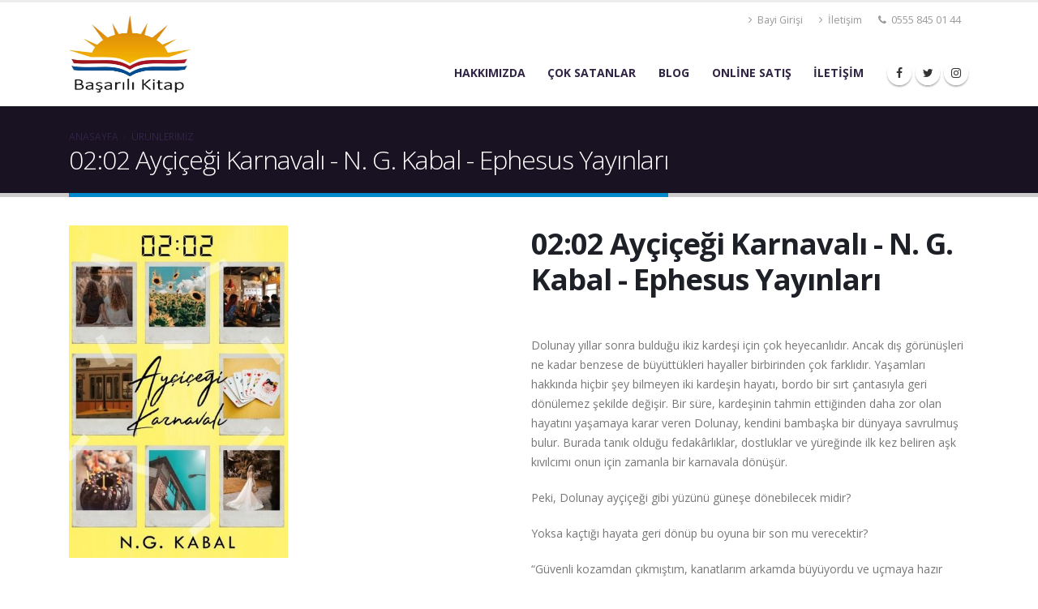

--- FILE ---
content_type: text/html; charset=utf-8
request_url: http://basarilikitap.com/product/0202-aycicegi-karnavali-n-g-kabal-ephesus-yayinlari/68
body_size: 28361
content:

<!DOCTYPE html>
<html>
<head>
<!-- Basic -->
<meta charset="utf-8">
<meta http-equiv="X-UA-Compatible" content="IE=edge">
<meta charset="utf-8">
<meta name="keywords" content="başarılı kitap, carkifelek, &#231;arkıfelek, sınavlara hazırlık, yardımcı kitap, yks, tyt, ayt, lgs, kitap, &#231;ok satan, e-book, kitap &#246;zet, kitap kurdu, mevlana, kitabevi, book, sahaf, k&#252;t&#252;phane, yazarlar, yayınevi, k&#252;lt&#252;r, edebiyat, islam, kitapyurdu, kpss, kitapse&#231;, dr, youtube, tongu&#231;, &#252;&#231;d&#246;rtbeş, bkmkitap, &#231;ocuk kitapları, dikkat, zeka gelişimi, zeki &#231;ocuk, antrenmanlarla matematik, bkmkitap, kitapyurdu" />
<meta name="description" content="En başarılı ve &#231;ok satılan kitap, kırtasiye, oyuncak, sınavlara hazırlık kitapları, yabancı dil, akademik kitaplar, hediyelik eşya, faydalı bilgi , kitaplardan alıntılar ile &#231;ok daha fazla g&#252;ncel bilgi Başarılı Kitap&#39;ta!, &#231;ocuk kitapları">
<meta name="author" content="Başarılı Kitap">
<meta name="robots" content="all">
<meta name="abstract" content="En başarılı ve &#231;ok satılan kitap, kırtasiye, oyuncak, sınavlara hazırlık kitapları, yabancı dil, akademik kitaplar, hediyelik eşya, faydalı bilgi , kitaplardan alıntılar ile &#231;ok daha fazla g&#252;ncel bilgi Başarılı Kitap&#39;ta!, &#231;ocuk kitapları">
<meta name="classification" content="kitap-kirtasiye-oyuncak-sinavlara-hazirlik-yabani-dil-hediyelik-faydali-bilgi-kitaplardan-alintilar-cocuk-kitaplari-dikkat-zeka-gelisimi">
<meta name="copyright" content="Başarılı Kitap">
<meta name="content-language" content="tr">
<meta name="rating" content="All">
<meta http-equiv="window-target" content="_top">
<link rel="home" id="ApplicationPath" href="/" />

<!-- Document Title -->
<title> Başarılı Kitap </title>

<!-- Favicon -->
<link rel="shortcut icon" href="/Content/porto/img/favicon.ico" type="image/x-icon" />
<link rel="apple-touch-icon" href="/Content/porto/img/apple-touch-icon.png">

<!-- Mobile Metas -->
<meta name="viewport" content="width=device-width, initial-scale=1">

<!-- Web Fonts  -->
<link href="https://fonts.googleapis.com/css?family=Open+Sans:300,400,600,700,800%7CShadows+Into+Light" rel="stylesheet" type="text/css" )">

<!-- Vendor CSS -->
<link rel="stylesheet" href="/Content/porto/vendor/bootstrap/css/bootstrap.min.css">
<link rel="stylesheet" href="/Content/porto/vendor/font-awesome/css/font-awesome.min.css">
<link rel="stylesheet" href="/Content/porto/vendor/animate/animate.min.css">
<link rel="stylesheet" href="/Content/porto/vendor/simple-line-icons/css/simple-line-icons.min.css">
<link rel="stylesheet" href="/Content/porto/vendor/owl.carousel/assets/owl.carousel.min.css">
<link rel="stylesheet" href="/Content/porto/vendor/owl.carousel/assets/owl.theme.default.min.css">
<link rel="stylesheet" href="/Content/porto/vendor/magnific-popup/magnific-popup.min.css">

<!-- Theme CSS -->
<link rel="stylesheet" href="/Content/porto/css/theme.css">
<link rel="stylesheet" href="/Content/porto/css/theme-elements.css">
<link rel="stylesheet" href="/Content/porto/css/theme-blog.css">
<link rel="stylesheet" href="/Content/porto/css/theme-shop.css">

<!-- Current Page CSS -->
<link rel="stylesheet" href="/Content/porto/vendor/rs-plugin/css/settings.css">
<link rel="stylesheet" href="/Content/porto/vendor/rs-plugin/css/layers.css">
<link rel="stylesheet" href="/Content/porto/vendor/rs-plugin/css/navigation.css">
<link rel="stylesheet" href="/Content/porto/vendor/circle-flip-slideshow/css/component.css">

<!-- Demo CSS -->
<!-- Skin CSS -->
<link rel="stylesheet" href="/Content/porto/css/skins/default.css">

<!-- Theme Custom CSS - sürümde ezilmesin diye kapattım -->


<!-- Serenity Component Libs -->


    <link href="/Content/toastr.css?v=lykj60CDw5t8wg1dl5y0OA2" rel="stylesheet" type="text/css"/>

    <link href="/Content/serenity/serenity-ui.css?v=4_4bPRUjBhmFnjEgetq0lQ2" rel="stylesheet" type="text/css"/>


<!-- Head Libs -->
<script src="/Content/porto/vendor/modernizr/modernizr.min.js"></script>







    
</head>
<body>

    


    


    



    <div class="body">






<header id="header" data-plugin-options="{'stickyEnabled': true, 'stickyEnableOnBoxed': true, 'stickyEnableOnMobile': true, 'stickyStartAt': 55, 'stickySetTop': '-55px', 'stickyChangeLogo': true}">
    <div class="header-body">
        <div class="header-container container">
            <div class="header-row">
                <div class="header-column">
                    <div class="header-row">
                        <div class="header-logo">
                            <a href="/">
                                <img alt="Başarılı Kitap" title="Başarılı Kitap" width="150" height="95" data-sticky-width="112" data-sticky-height="50" data-sticky-top="-35" src="/upload/SiteAyarResim/00000/00000001_tvpm4ocfhvflw.jpg">
                            </a>
                        </div>
                    </div>
                </div>
                <div class="header-column justify-content-end">
                    <div class="header-row pt-0">
                        <nav class="header-nav-top">
                            <ul class="nav nav-pills">
                                <li class="nav-item d-none d-sm-block">
                                    <a class="nav-link" href="http://basarilikitap"><i class="fa fa-angle-right"></i> Bayi Girişi</a>
                                </li>
                              
                                <li class="nav-item d-none d-sm-block">
                                    <a class="nav-link" href="/contact-us"><i class="fa fa-angle-right"></i> İletişim</a>
                                </li>
                                <li class="nav-item">
                                    <span class="ws-nowrap"><i class="fa fa-phone"></i> 0555 845 01 44</span>
                                </li>
                                
                            </ul>
                        </nav>

                    </div>
                    <div class="header-row">
                        <div class="header-nav">
                            <div class="header-nav-main header-nav-main-effect-1 header-nav-main-sub-effect-1">
                                <nav class="collapse">
                                    <ul class="nav nav-pills" id="mainNav">
                                                        <li><a class="nav-link dropdown-item" href="/sayfa/hakkimizda">Hakkımızda </a> </li>
                                                        <li><a class="nav-link dropdown-item" href="/Products">&#199;OK SATANLAR </a> </li>
                                                        <li><a class="nav-link dropdown-item" href="/sayfa/blog">BLOG </a> </li>
                                                        <li><a class="nav-link dropdown-item" href="/sayfa/online-satis">ONLİNE SATIŞ </a> </li>
                                                        <li><a class="nav-link dropdown-item" href="/contact-us">İLETİŞİM </a> </li>

                                        
                                        
                                        
                                        
                                        
                                        
                                        
                                        
                                        

                                    </ul>
                                </nav>
                            </div>
                            <ul class="header-social-icons social-icons d-none d-sm-block">
                                        <li class="social-icons-facebook"><a href="https://www.facebook.com/BasariliKitap" target="_blank" title="Facebook"><i class="fa fa-facebook"></i></a></li>
                                        <li class="social-icons-twitter"><a href="https://twitter.com/BasariliKitap" target="_blank" title="Twitter"><i class="fa fa-twitter"></i></a></li>
                                        <li class="social-icons-instagram"><a href="https://www.instagram.com/BasariliKitap" target="_blank" title="Instagram"><i class="fa fa-instagram"></i></a></li>
 
                            </ul>
                            <button class="btn header-btn-collapse-nav" data-toggle="collapse" data-target=".header-nav-main nav">
                                <i class="fa fa-bars"></i>
                            </button>
                        </div>
                    </div>
                </div>
            </div>
        </div>
    </div>
</header>






        



<section class="page-header">
    <div class="container">
        <div class="row">
            <div class="col">
                <ul class="breadcrumb">
                    <li><a href="/">ANASAYFA</a></li>
                    <li class="active">&#220;R&#220;NLERİMİZ</li>
                </ul>
            </div>
        </div>
        <div class="row">
            <div class="col">
                <h1>02:02 Ay&#231;i&#231;eği Karnavalı - N. G. Kabal - Ephesus Yayınları</h1>
            </div>
        </div>
    </div>
</section>



<div role="main" class="main shop">
    <div class="container">
        <div class="row">
            <div class="col-lg-6">
                    <div class="owl-carousel owl-theme" data-plugin-options="{'items': 1, 'margin': 10, 'animateOut': 'fadeOut', 'autoplay': true, 'autoplayTimeout': 3000}">
                            <div>
                                <img height="300" class="img-fluid" src="/upload/ProductImage/00000/00000068_xc3ubuu2atn76.jpg" alt="0202-aycicegi-karnavali-n-g-kabal-ephesus-yayinlari-02-02-aycicegi-karnavali.jpg" />
                            </div>
                    </div>
            </div>
            <div class="col-md-6">
                <div class="summary entry-summary">
                    <h1 class="mb-none"><strong>02:02 Ay&#231;i&#231;eği Karnavalı - N. G. Kabal - Ephesus Yayınları</strong></h1>
                    <p class="mb-5"><p>Dolunay yıllar sonra bulduğu ikiz kardeşi için çok heyecanlıdır. Ancak dış görünüşleri ne kadar benzese de büyüttükleri hayaller birbirinden çok farklıdır. Yaşamları hakkında hiçbir şey bilmeyen iki kardeşin hayatı, bordo bir sırt çantasıyla geri dönülemez şekilde değişir. Bir süre, kardeşinin tahmin ettiğinden daha zor olan hayatını yaşamaya karar veren Dolunay, kendini bambaşka bir dünyaya savrulmuş bulur. Burada tanık olduğu fedakârlıklar, dostluklar ve yüreğinde ilk kez beliren aşk kıvılcımı onun için zamanla bir karnavala dönüşür.</p>

<p>Peki, Dolunay ayçiçeği gibi yüzünü güneşe dönebilecek midir?</p>

<p>Yoksa kaçtığı hayata geri dönüp bu oyuna bir son mu verecektir?</p>

<p>“Güvenli kozamdan çıkmıştım, kanatlarım arkamda büyüyordu ve uçmaya hazır olduğumu biliyordum.”</p>

<p>&nbsp;</p>

<p><span style="color:#FF0000"><u><strong>Satış Noktaları :</strong></u></span></p>

<p><strong>BKMKitap&nbsp; &nbsp;:</strong>&nbsp; <a href="https://www.bkmkitap.com/0202-aycicegi-karnavali-ciltli">T</a><a href="http://www.bkmkitap.com/0202-aycicegi-karnavali-ciltli">ıklayınız</a></p>

<p><strong>D&amp;R&nbsp; &nbsp; &nbsp; &nbsp; &nbsp; &nbsp;:&nbsp; &nbsp;</strong><a href="https://www.dr.com.tr/Kitap/02-02-Aycicegi-Karnavali/N-G-Kabal/Edebiyat/Roman/Turkiye-Roman/urunno=0001871925001">Tıklayınız</a></p>

<p><strong>Kidega&nbsp; &nbsp; &nbsp; &nbsp;:</strong>&nbsp; &nbsp;<a href="https://kidega.com/kitap/02-02-aycicegi-karnavali-ciltli-358362/detay">Tıklayınız</a></p>

<p><strong>Kitapseç&nbsp; &nbsp; &nbsp;:&nbsp; </strong>&nbsp;Sonuç Bulunamadı!</p>

<p><strong>Kitapyurdu :</strong>&nbsp; &nbsp;<a href="https://www.kitapyurdu.com/kitap/0202-aycicegi-karnavali-karton-kapak/561164.html&amp;manufacturer_id=201578">Tıklayınız</a></p>

<p>&nbsp;</p>

<p>&nbsp;</p></p>
                </div>
            </div>
            
        </div>
    </div>
</div>
 




<footer id="footer">
    <div class="container">
        <div class="row">
            <div class="footer-ribbon">
               
            </div>
            <div class="col-lg-4">
                <div class="newsletter">
                    <h4>Başarılı Kitap</h4>
                    <p>Uzman kadromuzun modern yaklaşımlar ve gelişmiş teknolojiler kullanarak hazırladığı yardımcı ders kaynaklarımızla; öğrencilerimizin başarılarını desteklemeyi ve onların iyi bir gelecek inşa etmesine katkı sağlamayı hedefliyoruz.</p>
                </div>
            </div>

            <div class="col-lg-4">
                <div class="contact-details">
                    <h4>İletişim Bilgilerimiz</h4>
                    <ul class="contact">
                                <li><p><i class="fa fa-map-marker"></i> <strong>Adres:</strong> Başarılı Kitap - Cemil Meriç Mah. Altınşehir Metro Durağı (Nüfus Müdürlüğü Karşısı - Opet Arkası) - Ümraniye / İstanbul</p></li>
                                <li><p><i class="fa fa-phone"></i> <strong>Telefon:</strong> 0555 845 01 44</p></li>
                                <li><p><i class="fa fa-envelope"></i> <strong>E-Posta:</strong> <a href="mailto:basarilikitap@gmail.com">basarilikitap@gmail.com</a></p></li>

                    </ul>
                </div>
            </div>
            <div class="col-lg-4">
                <h4>Bizi Takip Edin</h4>
                <ul class="social-icons">
                            <li class="social-icons-facebook"><a href="https://www.facebook.com/BasariliKitap" target="_blank" title="Facebook"><i class="fa fa-facebook"></i></a></li>
                            <li class="social-icons-twitter"><a href="https://twitter.com/BasariliKitap" target="_blank" title="Twitter"><i class="fa fa-twitter"></i></a></li>
                            <li class="social-icons-instagram"><a href="https://www.instagram.com/BasariliKitap" target="_blank" title="Instagram"><i class="fa fa-instagram"></i></a></li>
                    
                </ul>
            </div>
        </div>
    </div>
    <div class="footer-copyright">
        <div class="container">
            <div class="row">
                <div class="col-lg-1">
                    <a href="/" class="logo">
                        <img alt="Başarılı Kitap" class="img-fluid" src="/upload/SiteAyarResim/00000/00000002_4epyeplavbrd4.jpg">
                    </a>
                </div>
                <div class="col-lg-7">
                    <p>Başarılı Kitap -  - 2026. © Copyright Tüm Hakları Saklıdır.</p>
                </div>
                <div class="col-lg-4">
                    SEZGİSOFT
                    
                </div>
            </div>
        </div>
    </div>
</footer>


    </div>

<script type="application/json" id="ScriptCulture">
    {"DateOrder":"dmy","DateFormat":"dd/MM/yyyy","DateSeparator":".","DateTimeFormat":"dd/MM/yyyy HH:mm:ss","DecimalSeparator":",","GroupSepearator":"."}
</script>
<script type="text/javascript">window.paceOptions = { minTime: 250, ghostTime: 250, restartOnRequestAfter: 250, ajax: { trackMethods: ['GET', 'POST'], trackWebSockets: true, ignoreURLs: [] } };</script>


<!-- Vendor -->
<script src="/Content/porto/vendor/jquery/jquery.js"></script>
<script src="/Content/porto/vendor/jquery.appear/jquery.appear.min.js"></script>
<script src="/Content/porto/vendor/jquery.easing/jquery.easing.min.js"></script>
<script src="/Content/porto/vendor/jquery-cookie/jquery-cookie.min.js"></script>
<script src="/Content/porto/vendor/popper/umd/popper.min.js"></script>
<script src="/Content/porto/vendor/bootstrap/js/bootstrap.js"></script>
<script src="/Content/porto/vendor/common/common.min.js"></script>
<script src="/Content/porto/vendor/jquery.validation/jquery.validation.min.js"></script>
<script src="/Content/porto/vendor/jquery.easy-pie-chart/jquery.easy-pie-chart.min.js"></script>
<script src="/Content/porto/vendor/jquery.gmap/jquery.gmap.min.js"></script>
<script src="/Content/porto/vendor/jquery.lazyload/jquery.lazyload.min.js"></script>
<script src="/Content/porto/vendor/isotope/jquery.isotope.min.js"></script>
<script src="/Content/porto/vendor/owl.carousel/owl.carousel.min.js"></script>
<script src="/Content/porto/vendor/magnific-popup/jquery.magnific-popup.min.js"></script>
<script src="/Content/porto/vendor/vide/vide.min.js"></script>

<!-- Theme Base, Components and Settings -->
<script src="/Content/porto/js/theme.js"></script>

<!-- Current Page Vendor and Views -->
<script src="/Content/porto/vendor/rs-plugin/js/jquery.themepunch.tools.min.js"></script>
<script src="/Content/porto/vendor/rs-plugin/js/jquery.themepunch.revolution.min.js"></script>
<script src="/Content/porto/vendor/circle-flip-slideshow/js/jquery.flipshow.min.js"></script>
<script src="/Content/porto/js/views/view.home.js"></script>

<!-- Theme Custom -->
<script src="/Content/porto/js/custom.js"></script>

<!-- Theme Initialization Files -->
<script src="/Content/porto/js/theme.init.js"></script>






<!-- Base Libs -->
    <script src="/Scripts/pace.js?v=evfXQgyADGar15z3wQSTJA2" type="text/javascript"></script>


    <script src="/Scripts/jquery-ui.js?v=EbRUThvBHvGSMI6s9-jeHA2" type="text/javascript"></script>

    <script src="/Scripts/jquery-ui-i18n.js?v=fAmmyIS6gdv3hjEK_SFl9Q2" type="text/javascript"></script>

    <script src="/Scripts/jquery.validate.js?v=Uv-tlVzYpGhrxbX8_z2eRA2" type="text/javascript"></script>

    <script src="/Scripts/jquery.blockUI.js?v=pK0cWqNrGE32YMv5pAHwjQ2" type="text/javascript"></script>

    <script src="/Scripts/jquery.cookie.js?v=1VKN3gAGx4vgSBcyfC-bbw2" type="text/javascript"></script>

    <script src="/Scripts/jquery.json.js?v=ojEuMerciKpf9J0ukgaNyg2" type="text/javascript"></script>


    <script src="/Scripts/select2.js?v=mb-susqgC8W2T0C4V7rb5g2" type="text/javascript"></script>

    <script src="/Scripts/toastr.js?v=gOnkqpQBPIBBWDh-h2vjsg2" type="text/javascript"></script>

    <script src="/Scripts/vegas/vegas.js?v=-LFMe23VV0bg2oE8FIqUUA2" type="text/javascript"></script>

    <script src="/Scripts/saltarelle/mscorlib.js?v=AO_L_1E_BHK8K8k5pu8Fmg2" type="text/javascript"></script>

    <script src="/Scripts/serenity/Serenity.CoreLib.js?v=rbgJkLyDAsVUi5O9rfQr3w2" type="text/javascript"></script>

    <script src="/Scripts/serenity/Serenity.Script.UI.js?v=zcVcpvRbsUVcJf60Gz9Tcg2" type="text/javascript"></script>


<!-- Site Libs -->
    <script src="/Scripts/jquery.autoNumeric.js?v=Cx_a1fBvtVV4DjFAtii2Yw2" type="text/javascript"></script>

    <script src="/Scripts/jquery.colorbox.js?v=lWVLMExZxFAtnKWbSFmEUQ2" type="text/javascript"></script>

    <script src="/Scripts/jquery.dialogextendQ.js?v=Jnzl_xCvEq8DuiUuzqdpgQ2" type="text/javascript"></script>

    <script src="/Scripts/jquery.event.drag.js?v=Q42_cWjms19Czv7rSFThUg2" type="text/javascript"></script>

    <script src="/Scripts/jquery.maskedInput.js?v=HN6v6EEgtiHc2VNZKpTJmA2" type="text/javascript"></script>

    <script src="/Scripts/jquery.scrollintoview.js?v=j4tgWM1381VKsGUok8so9w2" type="text/javascript"></script>

    <script src="/Scripts/sortable.js?v=BBvydRU72CWAGeMpFpM-_Q2" type="text/javascript"></script>

    <script src="/Scripts/SlickGrid/slick.core.js?v=BLCRBDx7U3jsEuDNgnEQkw2" type="text/javascript"></script>

    <script src="/Scripts/SlickGrid/slick.grid.js?v=f5lvq3M8mdFxwZoSgj7E8w2" type="text/javascript"></script>

    <script src="/Scripts/SlickGrid/slick.groupitemmetadataprovider.js?v=RUFU1x9TDSkyvChFWteLsA2" type="text/javascript"></script>

    <script src="/Scripts/SlickGrid/Plugins/slick.autotooltips.js?v=-AIKLINWiZmkA-CnhA5ZRQ2" type="text/javascript"></script>

    <script src="/Scripts/SlickGrid/Plugins/slick.headerbuttons.js?v=9YOWFAIrd9_PYSbDwFxdqg2" type="text/javascript"></script>

    <script src="/Scripts/SlickGrid/Plugins/slick.rowselectionmodel.js?v=XribFqTCdkXWmUfvTfmwMw2" type="text/javascript"></script>

    <script src="/Scripts/SlickGrid/Plugins/slick.rowmovemanager.js?v=w5Js7D5vWj52g4sjuU1qHw2" type="text/javascript"></script>

    <script src="/Scripts/jquery.fileupload.js?v=e-hGpVezhrzCNo0tj4bR2A2" type="text/javascript"></script>

    <script src="/Scripts/jquery.iframe-transport.js?v=mCjCNWoMY71LgLOhwmmOGQ2" type="text/javascript"></script>

    <script src="/Scripts/jquery.slimscroll.js?v=buWrXYmFe-bq8Itj6zJGsA2" type="text/javascript"></script>

    <script src="/Scripts/mousetrap.js?v=16J9599Qp4AfWQqjgDra6Q2" type="text/javascript"></script>

    <script src="/Scripts/vue.js?v=RL7bb_xochh6vaEnnJmOSw2" type="text/javascript"></script>

    <script src="/Scripts/adminlte/app.js?v=sEFfHWOWYAV53y-2WWKVgw2" type="text/javascript"></script>

    <script src="/Scripts/site/CWB.Web.js?v=GZuT4Lhr_VNGA7-Qztxu8w2" type="text/javascript"></script>


<script src="/DynJS.axd/LocalText.Site.tr-TR.Public.js?v=_mp1xIRf_yVan8_ZJY74YQ2"></script>
<script src="/DynJS.axd/ColumnsBundle.js?v=nwIbIMKQFJmU2lf_4kjcZw2"></script>
<script src="/DynJS.axd/FormBundle.js?v=9xlVBRlAVOo0JMSPFQ5kWg2"></script>
<script src="/DynJS.axd/TemplateBundle.js?v=6_OG-zE_1R8ZX8YQfE1o7A2"></script>
<script src="/DynJS.axd/RegisteredScripts.js?v=Ob-5HfIyxxvR-5L9aPzqQw2"></script>

    <script src="/Scripts/cengaver/cengaver.js?v=PDPDw8aTVR5otOX2-KT5fA2" type="text/javascript"></script>



<!-- Global site tag (gtag.js) - Google Analytics -->
<script async src="https://www.googletagmanager.com/gtag/js?id=UA-164005731-1"></script>
<script>
  window.dataLayer = window.dataLayer || [];
  function gtag(){dataLayer.push(arguments);}
  gtag('js', new Date());

  gtag('config', 'UA-164005731-1');
</script>

Google Analytics: Change UA-XXXXX-X to be your site's ID. Go to http://www.google.com/analytics/ for more information.
<script>
    (function(i,s,o,g,r,a,m){i['GoogleAnalyticsObject']=r;i[r]=i[r]||function(){
    (i[r].q=i[r].q||[]).push(arguments)},i[r].l=1*new Date();a=s.createElement(o),
    m=s.getElementsByTagName(o)[0];a.async=1;a.src=g;m.parentNode.insertBefore(a,m)
    })(window,document,'script','//www.google-analytics.com/analytics.js','ga');

    ga('create', 'UA-164005731-1', 'auto');
    ga('send', 'pageview');
</script>





    
    
    <script>
    $(document).ready(function(){
        $(".action-product-buy-now").click(function (e) {
            var productId = $(e.currentTarget).data("productid");
            var cartAddUrl = "/ShoppingCart/Add/" + productId;
            var cartUrl = "/ShoppingCart";
            //cartAddUrl = '"' + cartAddUrl + '"';

            $.ajax(
            {
                url: cartAddUrl, //url path to the controller action
                type: "GET",
                //data: {
                //    ProductId: productId
                //},
                success: function (response) {
                    window.location.href = cartUrl;
                    //alert("success");
                    //$("#details").html(response);
                },
                error: function (xhr, ajaxOptions, thrownError) {
                    //alert("error");
                    //alert(xhr.status);
                    //document.write(xhr.responseText);
                }
            })
            .done(function(data){
                //alert("done");
            })
            .fail(function(data){
                 //alert("fail");
             });
            e.preventDefault();
        });
    });
    </script>

    <script type="text/javascript">
        $().ready(function () {

            
            $("a").attr("rel", "dofollow");
            (function () {
                var options = {
                    whatsapp: "+90 0555 845 01 44",
                    call: "+90 0555 845 01 44",
                    company_logo_url: "//static.whatshelp.io/img/flag.png", // URL of company logo (png, jpg, gif)
                    greeting_message: "Web Sitemize Hoşgeldiniz. Size nasıl yardımcı olabiliriz.", // Text of greeting message
                    call_to_action: "Bize Yazın...", // Call to action
                    button_color: "#FF6550", // Color of button
                    position: "left", // Position may be 'right' or 'left'
                    order: "whatsapp, call" // Order of buttons
                };
                var proto = document.location.protocol, host = "whatshelp.io", url = proto + "//static." + host;
                var s = document.createElement('script'); s.type = 'text/javascript'; s.async = true; s.src = url + '/widget-send-button/js/init.js';
                s.onload = function () { WhWidgetSendButton.init(host, proto, options); };
                var x = document.getElementsByTagName('script')[0]; x.parentNode.insertBefore(s, x);
            })();
        });

        //<--- Login işlemi içindi --->
        $('#SignInMenuForm_SubmitButton').click(function (e) {
            e.preventDefault();

            //var request = _this.getSaveEntity();
            Q.serviceCall({
                url: Q.resolveUrl('~/Account/Login'),
                request: { Username: $("#SignInMenuForm_Username").val(), Password: $("#SignInMenuForm_Password").val() },
                onSuccess: function (response) {
                    //Q.notifyInfo("Tebrikler");
                    var q = Q.parseQueryString();
                    var returnUrl = q['returnUrl'] || q['ReturnUrl'];
                    if (returnUrl) {
                        var hash = window.location.hash;
                        if (hash != null && hash != '#')
                            returnUrl += hash;
                        window.location.href = returnUrl;
                    }
                    else {
                        window.location.href = Q.resolveUrl('~/');
                    }
                },
                onError: function (response) {
                    if (response == null || response.Error == null)
                        Q.notifyInfo("Beklenmedik bir hata oluştu");
                    else Q.notifyError(response.Error.Message);
                }
            });
        });

        //-----------------------------------------------------------------//


        //<--- SignUp işlemi içindi --->
        $('#SignUpMenuForm_SubmitButton').click(function (e) {
            e.preventDefault();

            if ($("#SignUpMenuForm_Password").val() !== $("#SignUpMenuForm_ConfirmPassword").val()) {
                return Q.notifyError(Q.text('Validation.PasswordConfirm'));
            }

            //var request = _this.getSaveEntity();
            Q.serviceCall({
                url: Q.resolveUrl('~/Account/SignUp'),
                request: { DisplayName: $("#SignUpMenuForm_Email").val(), Email: $("#SignUpMenuForm_Email").val(), Password: $("#SignUpMenuForm_Password").val() },
                onSuccess: function (response) {
                    Q.notifyInfo(Q.text('Forms.Membership.SignUp.Success'));
                    setTimeout(function () {
                        window.location = Q.resolveUrl('~/');
                    }, 3000);  // will redirect after 3 seconds
                    //Q.information(Q.text('Forms.Membership.SignUp.Success'), () => {
                    //    window.location.href = Q.resolveUrl('~/');
                    //});
                },
                onError: function (response) {
                    if (response == null || response.Error == null)
                        Q.notifyInfo("Beklenmedik bir hata oluştu");
                    else Q.notifyError(response.Error.Message);
                }
            });
        });

        //-----------------------------------------------------------------//

    </script>
</body>
</html>

--- FILE ---
content_type: text/css
request_url: http://basarilikitap.com/Content/serenity/serenity-ui.css?v=4_4bPRUjBhmFnjEgetq0lQ2
body_size: 27251
content:
.align-right {
  text-align: right;
}
.align-center {
  text-align: center;
}
.clear {
  clear: both;
  display: block;
}
.deleted a,
.deleted,
.deleted td,
.deleted div {
  text-decoration: line-through !important;
  color: #999 !important;
}
.disabled {
  color: #666;
}
.hidden {
  display: none;
}
.inactive a,
.inactive,
.inactive td,
.inactive div {
  color: #999 !important;
}
.ui-helper-hidden {
  display: none;
}
.ui-helper-hidden-accessible {
  position: absolute !important;
  clip: rect(1px 1px 1px 1px);
  clip: rect(1px, 1px, 1px, 1px);
}
.ui-helper-reset {
  margin: 0;
  padding: 0;
  border: 0;
  outline: 0;
  line-height: 1.3;
  text-decoration: none;
  font-size: 100%;
  list-style: none;
}
.ui-helper-clearfix:after {
  content: ".";
  display: block;
  height: 0;
  clear: both;
  visibility: hidden;
}
* html .ui-helper-clearfix {
  height: 1%;
}
.ui-helper-clearfix {
  display: block;
}
.ui-widget-overlay {
  opacity: 0;
  position: fixed;
  top: 0;
  left: 0;
  width: 100%;
  height: 100%;
}
.ui-widget-header {
  border: 1px solid #B6B6B6;
}
.ui-state-disabled {
  cursor: default !important;
}
.ui-icon {
  display: block;
  text-indent: -99999px;
  overflow: hidden;
  background-repeat: no-repeat;
  width: 16px;
  height: 16px;
}
.ui-widget-content {
  background: #ffffff;
}
button.ui-state-default {
  border: 1px solid #B6B6B6;
  font-weight: normal;
  color: #4F4F4F;
}
button.ui-state-default,
button.ui-button {
  background: linear-gradient(top, #ededed 0%, #c4c4c4 100%);
  /* W3C */
  box-shadow: 0 1px 0 rgba(255, 255, 255, 0.6) inset;
}
.ui-state-default a,
.ui-state-default a:link,
.ui-state-default a:visited {
  color: #4F4F4F;
  text-decoration: none;
}
.ui-state-hover,
.ui-widget-content .ui-state-hover,
.ui-widget-header .ui-state-hover,
.ui-state-focus,
.ui-widget-content .ui-state-focus,
.ui-widget-header .ui-state-focus {
  border: 1px solid #9D9D9D;
  font-weight: normal;
  color: #313131;
}
.ui-state-hover a,
.ui-state-hover a:hover {
  color: #313131;
  text-decoration: none;
}
button.ui-state-active {
  outline: none;
  color: #1c4257;
  border: 1px solid #7096ab;
  background: linear-gradient(top, #b9e0f5 0%, #92bdd6 100%);
  /* W3C */
  box-shadow: none;
}
.ui-state-hover a,
.ui-state-hover a:hover {
  color: #313131;
  text-decoration: none;
}
.ui-state-active,
.ui-widget-content .ui-state-active,
.ui-widget-header .ui-state-active {
  outline: none;
}
.ui-state-active a,
.ui-state-active a:link,
.ui-state-active a:visited {
  color: #313131;
  text-decoration: none;
}
.ui-widget :active {
  outline: none;
}
.ui-state-highlight,
.ui-widget-content .ui-state-highlight,
.ui-widget-header .ui-state-highlight {
  border: 1px solid #d2dbf4;
  background: #f4f8fd;
  color: #0d2054;
  -moz-border-radius: 0 !important;
  -webkit-border-radius: 0 !important;
  border-radius: 0 !important;
}
.ui-state-highlight a,
.ui-widget-content .ui-state-highlight a,
.ui-widget-header .ui-state-highlight a {
  color: #363636;
}
.ui-priority-primary,
.ui-widget-content .ui-priority-primary,
.ui-widget-header .ui-priority-primary {
  font-weight: bold;
}
.ui-priority-secondary,
.ui-widget-content .ui-priority-secondary,
.ui-widget-header .ui-priority-secondary {
  opacity: .7;
  filter: alpha(opacity=70);
  font-weight: normal;
}
.ui-state-disabled,
.ui-widget-content .ui-state-disabled,
.ui-widget-header .ui-state-disabled {
  opacity: .35;
  filter: alpha(opacity=35);
  background-image: none;
}
.ui-state-highlight .ui-icon,
.ui-state-error .ui-icon {
  margin-top: -1px;
}
.ui-corner-tl {
  border-top-left-radius: 3px;
}
.ui-corner-tr {
  border-top-right-radius: 3px;
}
.ui-corner-bl {
  border-bottom-left-radius: 3px;
}
.ui-corner-br {
  border-bottom-right-radius: 3px;
}
.ui-corner-top {
  border-top-left-radius: 3px;
  border-top-right-radius: 3px;
}
.ui-corner-bottom {
  border-bottom-left-radius: 3px;
  border-bottom-right-radius: 3px;
}
.ui-corner-right {
  border-top-right-radius: 3px;
  border-bottom-right-radius: 3px;
}
.ui-corner-left {
  border-top-left-radius: 3px;
  border-bottom-left-radius: 3px;
}
.ui-widget-shadow {
  margin: -8px 0 0 -8px;
  padding: 8px;
  background: #000000;
  opacity: .30;
  filter: alpha(opacity=30);
  -moz-border-radius: 8px;
  -webkit-border-radius: 8px;
  border-radius: 8px;
}
.ui-resizable {
  position: relative;
}
.ui-resizable-handle {
  position: absolute;
  font-size: 0.1px;
  z-index: 999;
  display: block;
}
.ui-resizable-disabled .ui-resizable-handle,
.ui-resizable-autohide .ui-resizable-handle {
  display: none;
}
.ui-resizable-n {
  cursor: n-resize;
  height: 7px;
  width: 100%;
  top: -5px;
  left: 0;
}
.ui-resizable-s {
  cursor: s-resize;
  height: 7px;
  width: 100%;
  bottom: -5px;
  left: 0;
}
.ui-resizable-e {
  cursor: e-resize;
  width: 7px;
  right: -5px;
  top: 0;
  height: 100%;
}
.ui-resizable-w {
  cursor: w-resize;
  width: 7px;
  left: -5px;
  top: 0;
  height: 100%;
}
.ui-resizable-se {
  cursor: se-resize;
  width: 12px;
  height: 12px;
  right: 1px;
  bottom: 1px;
}
.ui-resizable-sw {
  cursor: sw-resize;
  width: 9px;
  height: 9px;
  left: -5px;
  bottom: -5px;
}
.ui-resizable-nw {
  cursor: nw-resize;
  width: 9px;
  height: 9px;
  left: -5px;
  top: -5px;
}
.ui-resizable-ne {
  cursor: ne-resize;
  width: 9px;
  height: 9px;
  right: -5px;
  top: -5px;
}
.ui-selectable-helper {
  position: absolute;
  z-index: 100;
  border: 1px dotted black;
}
* html .ui-autocomplete {
  width: 1px;
}
.ui-menu {
  list-style: none;
  padding: 2px;
  margin: 0;
  display: block;
  float: left;
}
.ui-menu .ui-menu {
  margin-top: -3px;
}
.ui-menu .ui-menu-item {
  margin: 0;
  padding: 0;
  zoom: 1;
  float: left;
  clear: left;
  width: 100%;
}
.ui-menu .ui-menu-item a {
  text-decoration: none;
  display: block;
  padding: .2em .4em;
  line-height: 1.5;
  zoom: 1;
}
.ui-menu .ui-menu-item a.ui-state-focus,
.ui-menu .ui-menu-item a.ui-state-hover,
.ui-menu .ui-menu-item a.ui-state-active {
  font-weight: normal;
  margin: -1px;
  background: #5f83b9;
  color: #FFFFFF;
  text-shadow: 0px 1px 1px #234386;
  border-color: #466086;
  -moz-border-radius: 0;
  -webkit-border-radius: 0;
  border-radius: 0;
}
.ui-button {
  display: inline-block;
  position: relative;
  margin-right: .1em;
  text-decoration: none !important;
  cursor: pointer;
  text-align: center;
  zoom: 1;
  overflow: visible;
  line-height: 1.4;
  font-size: 14px;
  font-weight: bold;
  text-shadow: 0 1px 0 rgba(255, 255, 255, 0.6);
  padding: .4em 1em;
  -webkit-user-select: none;
  -moz-user-select: none;
  user-select: none;
  transition: all 250ms ease-in-out;
  border: 1px solid #aaa;
}
.ui-button-icon-only {
  width: 2.2em;
  text-indent: -9999px;
}
button.ui-button-icon-only {
  width: 2.4em;
}
.ui-button-icons-only {
  width: 3.4em;
}
button.ui-button-icons-only {
  width: 3.7em;
}
.ui-button.ui-state-hover {
  box-shadow: 0 0 8px rgba(0, 0, 0, 0.15), 0 1px 0 rgba(255, 255, 255, 0.8) inset;
}
.ui-button.ui-state-focus {
  outline: none;
  color: #1c4257;
  border-color: #7096ab;
  background: linear-gradient(top, #b9e0f5 0%, #92bdd6 100%);
  /* W3C */
  box-shadow: 0 0 8px rgba(0, 0, 0, 0.15), 0 1px 0 rgba(255, 255, 255, 0.8) inset;
}
.ui-button .ui-button-text {
  display: block;
  line-height: 1.4;
  font-size: 14px;
  font-weight: bold;
  text-shadow: 0 1px 0 rgba(255, 255, 255, 0.6);
}
.ui-button-text-only .ui-button-text {
  padding: .4em 1em;
}
.ui-button-icon-only .ui-button-text,
.ui-button-icons-only .ui-button-text {
  padding: .4em;
  text-indent: -9999999px;
}
.ui-button-text-icon-primary .ui-button-text,
.ui-button-text-icons .ui-button-text {
  padding: .4em 1em .4em 2.1em;
}
.ui-button-text-icon-secondary .ui-button-text,
.ui-button-text-icons .ui-button-text {
  padding: .4em 2.1em .4em 1em;
}
.ui-button-text-icons .ui-button-text {
  padding-left: 2.1em;
  padding-right: 2.1em;
}
input.ui-button,
.ui-widget-content input.ui-button {
  font-size: 14px;
  font-weight: bold;
  text-shadow: 0 1px 0 rgba(255, 255, 255, 0.6);
  padding: 0 1em !important;
  height: 33px;
}
input.ui-button::-moz-focus-inner {
  border: 0;
  padding: 0;
}
@media screen and (-webkit-min-device-pixel-ratio: 0) {
  input.ui-button {
    height: 31px !important;
  }
}
.ui-button-icon-only .ui-icon,
.ui-button-text-icon-primary .ui-icon,
.ui-button-text-icon-secondary .ui-icon,
.ui-button-text-icons .ui-icon,
.ui-button-icons-only .ui-icon {
  position: absolute;
  top: 50%;
  margin-top: -8px;
}
.ui-button-icon-only .ui-icon {
  left: 50%;
  margin-left: -8px;
}
.ui-button-text-icon-primary .ui-button-icon-primary,
.ui-button-text-icons .ui-button-icon-primary,
.ui-button-icons-only .ui-button-icon-primary {
  left: .5em;
}
.ui-button-text-icon-secondary .ui-button-icon-secondary,
.ui-button-text-icons .ui-button-icon-secondary,
.ui-button-icons-only .ui-button-icon-secondary {
  right: .5em;
}
.ui-button-text-icons .ui-button-icon-secondary,
.ui-button-icons-only .ui-button-icon-secondary {
  right: .5em;
}
.ui-buttonset {
  margin-right: 7px;
}
.ui-buttonset .ui-button {
  margin-left: 0;
  margin-right: -0.3em;
}
.ui-buttonset .ui-button.ui-state-active {
  color: #1c4257;
  border-color: #7096ab;
}
.ui-buttonset .ui-button.ui-state-active {
  background: #ededed url(images/bg_fallback.png) 0 -50px repeat-x;
  /* Old browsers */
  background: linear-gradient(top, #b9e0f5 0%, #92bdd6 100%);
  /* W3C */
  box-shadow: none;
}
button.ui-button::-moz-focus-inner {
  border: 0;
  padding: 0;
}
.ui-dialog {
  position: absolute;
  padding: 0;
  width: 300px;
  overflow: hidden;
  box-shadow: 0 2px 12px rgba(0, 0, 0, 0.6);
  -webkit-box-sizing: content-box;
  -moz-box-sizing: content-box;
  box-sizing: content-box;
  border-radius: 0;
  box-shadow: 0 0 10px rgba(18, 35, 122, 0.4);
}
.ui-dialog .ui-dialog-buttonpane {
  background-color: #fff;
  border-top: 1px solid #C7E9FA;
  padding: 0;
}
.ui-dialog .ui-dialog-buttonpane button {
  margin: .5em .5em .5em 0;
}
.ui-dialog .ui-dialog-titlebar {
  flex-direction: column;
  border: none;
  -moz-border-radius: 0;
  -webkit-border-radius: 0;
  border-radius: 0;
  color: #fff;
  padding: 2px 2px 2px 1em;
  background-color: #1f7dce;
  display: flex;
  flex-direction: row;
}
.ui-dialog .ui-dialog-titlebar.ui-helper-clearfix:after {
  display: none;
}
.ui-draggable .ui-dialog-titlebar {
  cursor: move;
}
.ui-dialog .ui-dialog-titlebar ::selection {
  background-color: transparent;
}
.ui-dialog .ui-dialog-title {
  margin: .5em 4px .5em 0;
  font-size: 15px;
  font-weight: 400;
  white-space: nowrap;
  width: 100%;
  display: inline-block;
  overflow: hidden;
  text-overflow: ellipsis;
}
.ui-dialog .ui-dialog-titlebar .ui-button {
  background: none;
  box-shadow: none;
  border: none;
  border-radius: 0;
  height: 35px;
  width: 37px;
  margin: 0;
  padding: 0 0 2px 0;
  line-height: 24px;
  font-size: 16px;
  font-weight: 400;
  text-shadow: none;
  outline: none;
  text-indent: 0;
}
.fa-angle-times:before {
  content: "\f105\f104";
  margin-left: -0.15em;
  letter-spacing: -0.15em;
}
.ui-dialog .ui-dialog-titlebar .ui-button:focus {
  outline: none;
}
.ui-dialog .ui-dialog-titlebar .ui-button-icon-only .ui-icon,
.ui-dialog .ui-dialog-titlebar .ui-button-icon-only .ui-button-icon-space {
  display: none;
}
.ui-dialog .ui-button:hover {
  background-color: cornflowerblue;
}
.ui-dialog .ui-dialog-titlebar .ui-dialog-titlebar-close {
  font-size: 20px;
}
.ui-dialog .ui-dialog-titlebar-close:hover {
  background-color: red;
}
.ui-dialog .ui-dialog-content {
  position: relative;
  border: 0;
  padding: .5em 1em;
  background: #fff;
  overflow: auto;
  zoom: 1;
}
.ui-dialog .ui-dialog-buttonpane {
  text-align: left;
  border-width: 1px 0 0 0;
  background-image: none;
  margin: 0 0 0 0;
  padding: .3em 1em .5em .4em;
}
.ui-dialog .ui-dialog-buttonpane .ui-dialog-buttonset {
  float: right;
}
.ui-dialog .ui-dialog-buttonpane button {
  margin: .5em .4em .5em 0;
  cursor: pointer;
}
.ui-dialog .ui-resizable-se {
  width: 14px;
  height: 14px;
  right: 3px;
  bottom: 3px;
}
.ui-tabs {
  position: relative;
  zoom: 1;
  border: 0;
  background: transparent;
}
.ui-tabs .ui-tabs-nav {
  margin: 0;
  padding: 0;
  background: transparent;
  border-width: 0 0 1px 0;
  -moz-border-radius: 0;
  -webkit-border-radius: 0;
  border-radius: 0;
}
.ui-tabs .ui-tabs-nav li {
  list-style: none;
  float: left;
  position: relative;
  top: 1px;
  margin: 0 3px 1px 0;
  border-bottom: 0 !important;
  padding: 0;
  white-space: nowrap;
  box-shadow: none;
  border-color: #e7e7e7;
  border-left: none;
  border-right: none;
}
.ui-tabs .ui-tabs-nav li a {
  float: left;
  padding: .5em 1em;
  text-decoration: none;
  font-size: 12px;
  font-weight: bold;
  text-shadow: 0 1px 0 rgba(255, 255, 255, 0.5);
}
.ui-tabs .ui-tabs-nav li.ui-tabs-selected,
.ui-tabs .ui-tabs-nav li.ui-tabs-active {
  margin-bottom: 0;
  padding-bottom: 1px;
  background: #fff;
  border-color: #B6B6B6;
}
.ui-tabs .ui-tabs-nav li.ui-tabs-selected a,
.ui-tabs .ui-tabs-nav li.ui-tabs-active a,
.ui-tabs .ui-tabs-nav li.ui-state-disabled a,
.ui-tabs .ui-tabs-nav li.ui-state-processing a {
  cursor: text;
  outline: none;
}
.ui-tabs .ui-tabs-nav li a,
.ui-tabs.ui-tabs-collapsible .ui-tabs-nav li.ui-tabs-selected a,
.ui-tabs.ui-tabs-collapsible .ui-tabs-nav li.ui-tabs-active a {
  cursor: pointer;
}
.ui-dialog .ui-tabs .ui-tabs-nav {
  margin-top: 6px;
}
.ui-tabs .ui-tabs-panel {
  display: block;
  border-width: 0 1px 1px 1px;
  padding: 1em 1.4em;
  background: none;
}
.ui-tabs .ui-tabs-panel {
  background: #FFF;
  -moz-border-radius: 0;
  -webkit-border-radius: 0;
  border-radius: 0;
}
.ui-tabs .ui-tabs-hide {
  display: none !important;
}
.ui-datepicker {
  width: 17em;
  padding: 0;
  display: none;
  border-color: #DDDDDD;
}
.ui-datepicker {
  box-shadow: 0 4px 8px rgba(0, 0, 0, 0.5);
}
.ui-datepicker .ui-datepicker-header {
  position: relative;
  padding: .35em 0;
  border: none;
  border-bottom: 1px solid #B6B6B6;
  -moz-border-radius: 0;
  -webkit-border-radius: 0;
  border-radius: 0;
}
.ui-datepicker .ui-datepicker-prev,
.ui-datepicker .ui-datepicker-next {
  position: absolute;
  top: 6px;
  width: 1.8em;
  height: 1.8em;
}
.ui-datepicker .ui-datepicker-prev-hover,
.ui-datepicker .ui-datepicker-next-hover {
  border: 1px none;
}
.ui-datepicker .ui-datepicker-prev {
  left: 2px;
}
.ui-datepicker .ui-datepicker-next {
  right: 2px;
}
.ui-datepicker .ui-datepicker-prev span {
  background-position: 0px -32px !important;
}
.ui-datepicker .ui-datepicker-next span {
  background-position: -16px -32px !important;
}
.ui-datepicker .ui-datepicker-prev-hover span {
  background-position: 0px -48px !important;
}
.ui-datepicker .ui-datepicker-next-hover span {
  background-position: -16px -48px !important;
}
.ui-datepicker .ui-datepicker-prev span,
.ui-datepicker .ui-datepicker-next span {
  display: block;
  position: absolute;
  left: 50%;
  margin-left: -8px;
  top: 50%;
  margin-top: -8px;
  background: url(images/icon_sprite.png) no-repeat;
}
.ui-datepicker .ui-datepicker-title {
  margin: 0 2.3em;
  line-height: 1.8em;
  text-align: center;
  font-size: 12px;
  text-shadow: 0 1px 0 rgba(255, 255, 255, 0.6);
}
.ui-datepicker .ui-datepicker-title select {
  font-size: 1em;
  margin: 1px 0;
}
.ui-datepicker select.ui-datepicker-month-year {
  width: 100%;
}
.ui-datepicker select.ui-datepicker-month,
.ui-datepicker select.ui-datepicker-year {
  width: 49%;
}
.ui-datepicker table {
  width: 100%;
  font-size: .9em;
  border-collapse: collapse;
  margin: 0 0 .4em;
}
.ui-datepicker th {
  padding: .7em .3em;
  text-align: center;
  font-weight: bold;
  border: 0;
}
.ui-datepicker td {
  border: 0;
  padding: 1px;
}
.ui-datepicker td span,
.ui-datepicker td a {
  display: block;
  padding: .2em;
  text-align: right;
  text-decoration: none;
}
.ui-datepicker .ui-datepicker-buttonpane {
  background-image: none;
  margin: .7em 0 0 0;
  padding: 0 .2em;
  border-left: 0;
  border-right: 0;
  border-bottom: 0;
}
.ui-datepicker .ui-datepicker-buttonpane button {
  float: right;
  margin: .5em .2em .4em;
  cursor: pointer;
  padding: .2em .6em .3em .6em;
  width: auto;
  overflow: visible;
}
.ui-datepicker .ui-datepicker-buttonpane button.ui-datepicker-current {
  float: left;
}
.ui-datepicker table .ui-state-highlight {
  border-color: #5F83B9;
}
.ui-datepicker table .ui-state-hover {
  background: #5F83B9;
  color: #FFF;
  font-weight: bold;
  text-shadow: 0 1px 1px #234386;
  box-shadow: 0 0px 0 rgba(255, 255, 255, 0.6) inset;
  border-color: #5F83B9;
}
.ui-datepicker-calendar .ui-state-default {
  background: transparent;
  border-color: #FFF;
}
.ui-datepicker-calendar .ui-state-active {
  background: #5F83B9;
  border-color: #5F83B9;
  color: #FFF;
  font-weight: bold;
  text-shadow: 0 1px 1px #234386;
}
.ui-datepicker.ui-datepicker-multi {
  width: auto;
}
.ui-datepicker-multi .ui-datepicker-group {
  float: left;
}
.ui-datepicker-multi .ui-datepicker-group table {
  width: 95%;
  margin: 0 auto .4em;
}
.ui-datepicker-multi-2 .ui-datepicker-group {
  width: 50%;
}
.ui-datepicker-multi-3 .ui-datepicker-group {
  width: 33.3%;
}
.ui-datepicker-multi-4 .ui-datepicker-group {
  width: 25%;
}
.ui-datepicker-multi .ui-datepicker-group-last .ui-datepicker-header {
  border-left-width: 0;
}
.ui-datepicker-multi .ui-datepicker-group-middle .ui-datepicker-header {
  border-left-width: 0;
}
.ui-datepicker-multi .ui-datepicker-buttonpane {
  clear: left;
}
.ui-datepicker-row-break {
  clear: both;
  width: 100%;
}
.ui-datepicker-rtl {
  direction: rtl;
}
.ui-datepicker-rtl .ui-datepicker-prev {
  right: 2px;
  left: auto;
}
.ui-datepicker-rtl .ui-datepicker-next {
  left: 2px;
  right: auto;
}
.ui-datepicker-rtl .ui-datepicker-prev:hover {
  right: 1px;
  left: auto;
}
.ui-datepicker-rtl .ui-datepicker-next:hover {
  left: 1px;
  right: auto;
}
.ui-datepicker-rtl .ui-datepicker-buttonpane {
  clear: right;
}
.ui-datepicker-rtl .ui-datepicker-buttonpane button {
  float: left;
}
.ui-datepicker-rtl .ui-datepicker-buttonpane button.ui-datepicker-current {
  float: right;
}
.ui-datepicker-rtl .ui-datepicker-group {
  float: right;
}
.ui-datepicker-rtl .ui-datepicker-group-last .ui-datepicker-header {
  border-right-width: 0;
  border-left-width: 1px;
}
.ui-datepicker-rtl .ui-datepicker-group-middle .ui-datepicker-header {
  border-right-width: 0;
  border-left-width: 1px;
}
.ui-progressbar {
  height: 12px;
  text-align: left;
  background: #ffffff url(images/progress_bar.gif) 0 -14px repeat-x;
}
.ui-progressbar .ui-progressbar-value {
  margin: -1px;
  height: 100%;
  background: url(images/progress_bar.gif) 0 0 repeat-x;
}
.ui-icon-newwin {
  background: url(../serenity/images/application-resize-actual.png);
}
.ui-front {
  z-index: 100;
}
.ui-helper-zfix {
  width: 100%;
  height: 100%;
  top: 0;
  left: 0;
  position: absolute;
  opacity: 0;
  filter: alpha(opacity=0);
}
.ui-state-disabled,
.ui-widget-content .ui-state-disabled,
.ui-widget-header .ui-state-disabled {
  opacity: .35;
  filter: alpha(opacity=35);
  background-image: none;
}
.ui-button {
  border: 1px solid #aaa;
}
.ui-button .ui-button-text {
  display: block;
  line-height: 1.4;
  font-size: 14px;
  font-weight: bold;
  text-shadow: 0 1px 0 rgba(255, 255, 255, 0.6);
}
.ui-button-text-only .ui-button-text {
  padding: .4em 1em;
}
.ui-button-icon-only .ui-button-text,
.ui-button-icons-only .ui-button-text {
  padding: .4em;
  text-indent: -9999999px;
}
.ui-button-text-icon-primary .ui-button-text,
.ui-button-text-icons .ui-button-text {
  padding: .4em 1em .4em 2.1em;
}
.ui-button-text-icon-secondary .ui-button-text,
.ui-button-text-icons .ui-button-text {
  padding: .4em 2.1em .4em 1em;
}
.ui-button-text-icons .ui-button-text {
  padding-left: 2.1em;
  padding-right: 2.1em;
}
input.ui-button,
.ui-widget-content input.ui-button {
  font-size: 14px;
  font-weight: bold;
  text-shadow: 0 1px 0 rgba(255, 255, 255, 0.6);
  padding: 0 1em !important;
  height: 33px;
}
input.ui-button::-moz-focus-inner {
  border: 0;
  padding: 0;
}
@media screen and (-webkit-min-device-pixel-ratio: 0) {
  input.ui-button {
    height: 31px !important;
  }
}
.ui-button-icon-only .ui-icon,
.ui-button-text-icon-primary .ui-icon,
.ui-button-text-icon-secondary .ui-icon,
.ui-button-text-icons .ui-icon,
.ui-button-icons-only .ui-icon {
  position: absolute;
  top: 50%;
  margin-top: -8px;
}
.ui-button-icon-only .ui-icon {
  left: 50%;
  margin-left: -8px;
}
.ui-button-text-icon-primary .ui-button-icon-primary,
.ui-button-text-icons .ui-button-icon-primary,
.ui-button-icons-only .ui-button-icon-primary {
  left: .5em;
}
.ui-button-text-icon-secondary .ui-button-icon-secondary,
.ui-button-text-icons .ui-button-icon-secondary,
.ui-button-icons-only .ui-button-icon-secondary {
  right: .5em;
}
.ui-button-text-icons .ui-button-icon-secondary,
.ui-button-icons-only .ui-button-icon-secondary {
  right: .5em;
}
.ui-datepicker table.ui-datepicker-calendar {
  table-layout: fixed;
}
.ui-dialog .ui-dialog-titlebar-buttonpane {
  margin-right: 4px;
}
.ui-dialog .ui-dialog-titlebar-buttonpane > a {
  float: right;
  width: 22px;
  height: 22px;
  margin-left: 2px;
}
.ui-dialog .ui-dialog-titlebar-buttonpane > a > span {
  display: block;
  margin: 1px;
}
.ui-dialog .ui-dialog-titlebar-buttonpane > a:hover,
.ui-dialog .ui-dialog-titlebar-buttonpane > a:focus {
  padding: 0;
}
.ui-tabs .tab-pane {
  padding: 6px 0;
}
.ui-tabs-nav {
  margin-top: 6px;
}
.ui-tabs-panel {
  border: none;
}
.ui-tabs .ui-tabs-nav {
  padding-left: 8px;
}
.ui-tabs .ui-tabs-nav li a {
  font-size: 14px;
  font-weight: 600;
}
.ui-tabs .ui-tabs-nav .ui-state-default,
.ui-tabs .ui-tabs-nav .ui-widget-content .ui-state-default,
.ui-tabs .ui-tabs-nav .ui-widget-header .ui-state-default {
  background: linear-gradient(top, #ffffff 0%, #f7f7f7 100%);
  /* W3C */
}
.ui-tabs .ui-tabs-nav .ui-state-active {
  background: #fff;
}
.ui-tabs .ui-tabs-nav li a {
  border-left: 1px solid #e0e0e0;
  border-right: 1px solid #e0e0e0;
  color: #424E68;
}
.ui-tabs .ui-tabs-nav li {
  border-top: 3px solid #B1AFDB;
}
.ui-tabs .ui-tabs-nav li.ui-tabs-active {
  border-top: 3px solid #f3565d;
}
.ui-tabs .ui-tabs-nav li.ui-tabs-active a {
  color: #000;
}
.ui-dialog:focus {
  outline: none;
}
.ui-dialog-titlebar-buttonpane {
  right: 34px !important;
  top: 19px !important;
  margin-right: 4px;
}
.ui-dialog-titlebar-buttonpane .ui-corner-all {
  border-radius: 0;
}
.ui-dialog-titlebar-buttonpane a.ui-state-default {
  background: none;
  border: 1px solid #C7E9FA;
}
.ui-dialog-titlebar-buttonpane .ui-icon-maximize-window {
  background-image: url(../serenity/images/full-screen-2.png) !important;
  background-position: center center;
}
.ui-dialog .ui-dialog-titlebar-buttonpane > a span {
  margin: 2px;
}
.ui-dialog-titlebar-buttonpane {
  margin-top: -11px !important;
}
.ui-dialog .ui-dialog-titlebar-buttonpane > a:hover {
  background: #fff;
}
.ui-dialog .ui-resizable-se {
  right: -1px;
  bottom: -1px;
}
.ui-dialog .ui-dialog-content {
  padding: 0;
}
.ui-tabs .ui-tabs-nav li {
  margin-right: 2px;
}
.ui-icon-maximize-window {
  background: url(images/maximize-button.png) 0 0 no-repeat !important;
}
button.ui-state-focus .ui-button-text {
  outline: 1px dotted;
}
button.ui-state-active .ui-button-text {
  outline: none;
}
button.ui-state-hover .ui-button-text {
  outline: none;
}
.ui-menu {
  list-style: none;
  padding: 2px;
  margin: 0;
  display: block;
  z-index: 10000;
}
.ui-menu .ui-menu {
  margin-top: -3px;
}
.ui-menu .ui-menu-item {
  margin: 0;
  padding: 0;
  zoom: 1;
  width: 100%;
}
.ui-menu .ui-menu-item a {
  text-decoration: none;
  display: block;
  padding: .2em .4em;
  line-height: 1.5;
  zoom: 1;
}
.ui-menu .ui-menu-item a {
  font-weight: normal;
}
.ui-menu .ui-menu-item a.ui-state-hover,
.ui-menu .ui-menu-item a.ui-state-active {
  font-weight: normal;
}
.ui-menu.ui-widget-content {
  background: #578ebe;
  border: none;
  padding: 1px;
}
.ui-menu.ui-widget-content a {
  color: #fff;
}
.ui-menu {
  width: 200px;
  position: absolute;
}
.ui-menu .ui-icon {
  float: right;
}
.s-PopupMenu {
  position: absolute;
  width: 200px;
  z-index: 2000;
}
.s-PopupMenu.ui-corner-all {
  border-radius: 0;
}
.ui-menu .ui-menu-item a {
  text-shadow: none;
}
.s-MaximizeButton {
  float: right;
  margin: 3px 4px 0 2px;
  width: 18px;
  height: 18px;
  padding: 1px;
}
.s-MaximizeButton.hover {
  padding: 0px;
  border: 1px solid #aaa;
}
.s-MaximizeButton a {
  width: 18px;
  height: 18px;
  display: block;
  background: transparent url(images/application-resize-full.png) no-repeat center center;
  opacity: 0.7;
}
.s-MaximizeButton.active {
  padding: 0px;
  border: 1px solid #aaa;
}
.s-MaximizeButton.active a {
  opacity: 1;
  background-color: #fe7;
  background-image: url(images/application-resize-actual.png);
}
.s-Maximized {
  position: absolute !important;
  left: 8px !important;
  top: 8px !important;
  bottom: 8px !important;
  right: 8px !important;
  border: 2px solid #333;
}
.ui-dropdownchecklist {
  height: 15px;
  border: 1px solid #ccc;
  border-right: 0;
  background: #ffffff url(jquery.plugins/dropdown.png) no-repeat center right;
}
.ui-dropdownchecklist-hover,
.ui-dropdownchecklist-active {
  background-image: url(jquery.plugins/dropdown_hover.png);
  border-color: #5794bf;
}
.ui-dropdownchecklist-text {
  padding: 0 0 0 3px;
  margin-right: 17px;
  height: 15px;
  line-height: 16px;
  font-size: 11px;
  white-space: nowrap;
}
.ui-dropdownchecklist-dropcontainer {
  background-color: #fff;
  border: 1px solid #999;
  padding-top: 1px;
  z-index: 100;
}
.ui-dropdownchecklist-item {
  padding-left: 1px;
}
.ui-dropdownchecklist-item-hover {
  background-color: #39f;
}
.ui-dropdownchecklist-item-hover .ui-dropdownchecklist-text {
  color: #fff;
}
.ui-dropdownchecklist-group {
  font-weight: bold;
  font-style: italic;
}
.ui-dropdownchecklist-indent {
  padding-left: 20px;
}
.ui-dropdownchecklist-dropcontainer-wrapper {
  z-index: 1001;
}
.s-MessageDialog {
  min-width: 310px;
}
.s-MessageDialog .message {
  padding: 24px 6px 6px 86px;
  min-height: 80px;
  background-repeat: no-repeat;
  background-position: 16px 16px;
  background-color: transparent;
  font-size: 13px;
  font-weight: bold;
  white-space: pre-wrap;
}
.s-MessageDialog .ui-dialog-content {
  position: relative;
}
.s-MessageDialog .ui-dialog-content:before {
  padding: 0px 0px 0px 15px;
  font-family: FontAwesome;
  font-style: normal;
  font-weight: normal;
  font-size: 50px;
  position: absolute;
}
.s-MessageDialog .ui-dialog-buttonpane {
  border-top: 1px solid #ccc;
  padding: 0;
}
.s-AlertDialog .ui-dialog-content:before {
  content: "\f06a";
  color: #dd4b39;
}
.s-AlertDialog .ui-dialog-titlebar {
  background: #dd4b39;
}
.s-WarningDialog .ui-dialog-content:before {
  content: "\f071";
  color: #f39c12;
}
.s-WarningDialog .ui-dialog-titlebar {
  background: #f39c12;
}
.s-ConfirmDialog .ui-dialog-content:before {
  content: "\f059";
  color: #1f7dce;
}
.s-ConfirmDialog .ui-dialog-titlebar {
  background: #1f7dce;
}
.s-InformationDialog .ui-dialog-content:before {
  content: "\f05a";
  color: #00a65a;
}
.s-InformationDialog .ui-dialog-titlebar {
  background: #00a65a;
}

--- FILE ---
content_type: application/javascript
request_url: http://basarilikitap.com/Scripts/serenity/Serenity.Script.UI.js?v=zcVcpvRbsUVcJf60Gz9Tcg2
body_size: 105
content:
(function() {
	'use strict';
	var $asm = {};
	ss.initAssembly($asm, 'Serenity.Script.UI');
})();


--- FILE ---
content_type: text/javascript; charset=utf-8
request_url: http://basarilikitap.com/DynJS.axd/TemplateBundle.js?v=6_OG-zE_1R8ZX8YQfE1o7A2
body_size: 671
content:
Q.ScriptData.set('Template.EntityDialog', '<div class="s-DialogContent">\r\n    <div id="~_Toolbar" class="s-DialogToolbar">\r\n    <\/div>\r\n    <div class="s-Form">\r\n        <form id="~_Form" action="">\r\n            <div class="fieldset ui-widget ui-widget-content ui-corner-all">\r\n                <div id="~_PropertyGrid"><\/div>\r\n                <div class="clear"><\/div>\r\n            <\/div>\r\n        <\/form> \r\n    <\/div>\r\n<\/div>')

;

Q.ScriptData.set('Template.PropertyDialog', '<div>\r\n    <div class="s-Form">\r\n        <form id="~_Form" action="">\r\n            <div class="fieldset ui-widget ui-widget-content ui-corner-all">\r\n                <div id="~_PropertyGrid"><\/div>\r\n                <div class="clear"><\/div>\r\n            <\/div>\r\n        <\/form> \r\n    <\/div>\r\n<\/div>')

;

Q.ScriptData.set('Template.Administration.SiteSettingsDialog', '<div class="s-DialogContent">\r\n    <div id="~_Toolbar" class="s-DialogToolbar">\r\n    <\/div>\r\n    <div class="s-Form">\r\n        <form id="~_Form" action="">\r\n            <div class="fieldset ui-widget ui-widget-content ui-corner-all">\r\n                <div id="~_SiteSettingPropertyGrid"><\/div>\r\n                <div class="clear"><\/div>\r\n            <\/div>\r\n        <\/form> \r\n    <\/div>\r\n<\/div>')

;

Q.ScriptData.set('Template.BasicSamples.OtherFormInTabDialog', '<div id="~_Tabs" class="s-DialogContent">\r\n    <ul>\r\n        <li><a href="#~_TabOrder"><span>Order<\/span><\/a><\/li>\r\n        <li><a href="#~_TabCustomer"><span>Customer<\/span><\/a><\/li>\r\n    <\/ul>\r\n    <div id="~_TabOrder" class="tab-pane s-TabOrder">\r\n        <div id="~_Toolbar" class="s-DialogToolbar">\r\n        <\/div>\r\n        <div class="s-Form">\r\n            <form id="~_Form" action="">\r\n                <div class="fieldset">\r\n                    <div id="~_PropertyGrid"><\/div>\r\n                    <div class="clear"><\/div>\r\n                <\/div>\r\n            <\/form>\r\n        <\/div>\r\n    <\/div>\r\n    <div id="~_TabCustomer" class="tab-pane s-TabCustomer">\r\n        <div id="~_CustomerToolbar" class="s-DialogToolbar">\r\n        <\/div>\r\n        <div class="s-Form">\r\n            <form id="~_CustomerForm" action="">\r\n                <div class="fieldset">\r\n                    <div id="~_CustomerPropertyGrid"><\/div>\r\n                    <div class="clear"><\/div>\r\n                <\/div>\r\n            <\/form>\r\n        <\/div>\r\n    <\/div>\r\n<\/div>')

;

Q.ScriptData.set('Template.BasicSamples.OtherFormOneBarDialog', '<div id="~_Toolbar" class="s-DialogToolbar">\r\n<\/div>\r\n<div id="~_Tabs" class="s-DialogContent">\r\n    <ul>\r\n        <li><a href="#~_TabOrder"><span>Order<\/span><\/a><\/li>\r\n        <li><a href="#~_TabCustomer"><span>Customer<\/span><\/a><\/li>\r\n    <\/ul>\r\n    <div id="~_TabOrder" class="tab-pane s-TabOrder">\r\n        <div class="s-Form">\r\n            <form id="~_Form" action="">\r\n                <div class="fieldset">\r\n                    <div id="~_PropertyGrid"><\/div>\r\n                    <div class="clear"><\/div>\r\n                <\/div>\r\n            <\/form>\r\n        <\/div>\r\n    <\/div>\r\n    <div id="~_TabCustomer" class="tab-pane s-TabCustomer">\r\n        <div class="s-Form">\r\n            <form id="~_CustomerForm" action="">\r\n                <div class="fieldset">\r\n                    <div id="~_CustomerPropertyGrid"><\/div>\r\n                    <div class="clear"><\/div>\r\n                <\/div>\r\n            <\/form>\r\n        <\/div>\r\n    <\/div>\r\n<\/div>')

;

Q.ScriptData.set('Template.Common.ReportDialog', '<div class="s-DialogContent">\r\n    <div id="~_Toolbar" class="s-DialogToolbar">\r\n    <\/div>\r\n    <div class="s-Form">\r\n        <form id="~_Form" action="">\r\n            <div class="fieldset ui-widget ui-widget-content ui-corner-all">\r\n                <div id="~_PropertyGrid"><\/div>\r\n                <div class="clear"><\/div>\r\n            <\/div>\r\n        <\/form>\r\n    <\/div>\r\n<\/div>\r\n')

;

Q.ScriptData.set('Template.Northwind.CustomerDialog', '<div id="~_Tabs" class="s-DialogContent">\r\n    <ul>\r\n        <li><a href="#~_TabInfo"><span>{{text:"Db.Northwind.Customer.EntitySingular"}}<\/span><\/a><\/li>\r\n        <li><a href="#~_TabNotes"><span>{{text:"Db.Northwind.Note.EntityPlural"}}<\/span><\/a><\/li>\r\n        <li><a href="#~_TabOrders"><span>{{text:"Db.Northwind.Order.EntityPlural"}}<\/span><\/a><\/li>\r\n    <\/ul>\r\n    <div id="~_TabInfo" class="tab-pane s-TabInfo">\r\n        <div id="~_Toolbar" class="s-DialogToolbar">\r\n        <\/div>\r\n        <div class="s-Form">\r\n            <form id="~_Form" action="">\r\n                <div class="fieldset ui-widget ui-widget-content ui-corner-all">\r\n                    <div id="~_PropertyGrid"><\/div>\r\n                    <div class="clear"><\/div>\r\n                <\/div>\r\n            <\/form>\r\n        <\/div>\r\n    <\/div>\r\n    <div id="~_TabNotes" class="tab-pane s-TabNotes">\r\n    <\/div>\r\n    <div id="~_TabOrders" class="tab-pane s-TabOrders">\r\n        <div id="~_OrdersGrid">\r\n        <\/div>\r\n    <\/div>\r\n<\/div>')

;

Q.ScriptData.set('Template.Site.CategoriesDialog', '<div class="s-DialogContent">\r\n    <div id="~_Toolbar" class="s-DialogToolbar">\r\n    <\/div>\r\n    <div class="s-Form">\r\n        <form id="~_Form" action="">\r\n            <div class="fieldset ui-widget ui-widget-content ui-corner-all">\r\n                <div id="~_PropertyGrid"><\/div>\r\n                <div class="clear"><\/div>\r\n            <\/div>\r\n        <\/form>\r\n        <div id="~_CategoryProductsGrid"><\/div>\r\n    <\/div>\r\n    <div class="clear"><\/div>\r\n<\/div>\r\n\r\n ')

;



--- FILE ---
content_type: application/javascript
request_url: http://basarilikitap.com/Scripts/site/CWB.Web.js?v=GZuT4Lhr_VNGA7-Qztxu8w2
body_size: 598893
content:
var CWB;
(function (CWB) {
    var Administration;
    (function (Administration) {
        var AuditLogsForm = /** @class */ (function (_super) {
            __extends(AuditLogsForm, _super);
            function AuditLogsForm(prefix) {
                var _this = _super.call(this, prefix) || this;
                if (!AuditLogsForm.init) {
                    AuditLogsForm.init = true;
                    var s = Serenity;
                    var w0 = s.StringEditor;
                    var w1 = s.IntegerEditor;
                    var w2 = s.DateEditor;
                    var w3 = s.EnumEditor;
                    var w4 = s.TextAreaEditor;
                    Q.initFormType(AuditLogsForm, [
                        'EntityTypeId', w0,
                        'EntityId', w0,
                        'UserId', w1,
                        'Date', w2,
                        'AuditTypeId', w3,
                        'OldAuditData', w4,
                        'NewAuditData', w4
                    ]);
                }
                return _this;
            }
            AuditLogsForm.formKey = 'Administration.AuditLogs';
            return AuditLogsForm;
        }(Serenity.PrefixedContext));
        Administration.AuditLogsForm = AuditLogsForm;
    })(Administration = CWB.Administration || (CWB.Administration = {}));
})(CWB || (CWB = {}));
var CWB;
(function (CWB) {
    var Administration;
    (function (Administration) {
        var AuditLogsRow;
        (function (AuditLogsRow) {
            AuditLogsRow.idProperty = 'AuditLogId';
            AuditLogsRow.nameProperty = 'OldAuditData';
            AuditLogsRow.localTextPrefix = 'Administration.AuditLogs';
        })(AuditLogsRow = Administration.AuditLogsRow || (Administration.AuditLogsRow = {}));
    })(Administration = CWB.Administration || (CWB.Administration = {}));
})(CWB || (CWB = {}));
var CWB;
(function (CWB) {
    var Administration;
    (function (Administration) {
        var AuditLogsService;
        (function (AuditLogsService) {
            AuditLogsService.baseUrl = 'Administration/AuditLogs';
            [
                'Create',
                'Update',
                'Delete',
                'Retrieve',
                'List',
                'HistoryList'
            ].forEach(function (x) {
                AuditLogsService[x] = function (r, s, o) {
                    return Q.serviceRequest(AuditLogsService.baseUrl + '/' + x, r, s, o);
                };
            });
        })(AuditLogsService = Administration.AuditLogsService || (Administration.AuditLogsService = {}));
    })(Administration = CWB.Administration || (CWB.Administration = {}));
})(CWB || (CWB = {}));
var CWB;
(function (CWB) {
    var Administration;
    (function (Administration) {
        var LanguageForm = /** @class */ (function (_super) {
            __extends(LanguageForm, _super);
            function LanguageForm(prefix) {
                var _this = _super.call(this, prefix) || this;
                if (!LanguageForm.init) {
                    LanguageForm.init = true;
                    var s = Serenity;
                    var w0 = s.StringEditor;
                    Q.initFormType(LanguageForm, [
                        'LanguageId', w0,
                        'LanguageName', w0
                    ]);
                }
                return _this;
            }
            LanguageForm.formKey = 'Administration.Language';
            return LanguageForm;
        }(Serenity.PrefixedContext));
        Administration.LanguageForm = LanguageForm;
    })(Administration = CWB.Administration || (CWB.Administration = {}));
})(CWB || (CWB = {}));
var CWB;
(function (CWB) {
    var Administration;
    (function (Administration) {
        var LanguageRow;
        (function (LanguageRow) {
            LanguageRow.idProperty = 'Id';
            LanguageRow.nameProperty = 'LanguageName';
            LanguageRow.localTextPrefix = 'Administration.Language';
            LanguageRow.lookupKey = 'Administration.Language';
            function getLookup() {
                return Q.getLookup('Administration.Language');
            }
            LanguageRow.getLookup = getLookup;
        })(LanguageRow = Administration.LanguageRow || (Administration.LanguageRow = {}));
    })(Administration = CWB.Administration || (CWB.Administration = {}));
})(CWB || (CWB = {}));
var CWB;
(function (CWB) {
    var Administration;
    (function (Administration) {
        var LanguageService;
        (function (LanguageService) {
            LanguageService.baseUrl = 'Administration/Language';
            [
                'Create',
                'Update',
                'Delete',
                'Retrieve',
                'List'
            ].forEach(function (x) {
                LanguageService[x] = function (r, s, o) {
                    return Q.serviceRequest(LanguageService.baseUrl + '/' + x, r, s, o);
                };
            });
        })(LanguageService = Administration.LanguageService || (Administration.LanguageService = {}));
    })(Administration = CWB.Administration || (CWB.Administration = {}));
})(CWB || (CWB = {}));
var CWB;
(function (CWB) {
    var Administration;
    (function (Administration) {
        var RoleForm = /** @class */ (function (_super) {
            __extends(RoleForm, _super);
            function RoleForm(prefix) {
                var _this = _super.call(this, prefix) || this;
                if (!RoleForm.init) {
                    RoleForm.init = true;
                    var s = Serenity;
                    var w0 = s.StringEditor;
                    Q.initFormType(RoleForm, [
                        'RoleName', w0
                    ]);
                }
                return _this;
            }
            RoleForm.formKey = 'Administration.Role';
            return RoleForm;
        }(Serenity.PrefixedContext));
        Administration.RoleForm = RoleForm;
    })(Administration = CWB.Administration || (CWB.Administration = {}));
})(CWB || (CWB = {}));
var CWB;
(function (CWB) {
    var Administration;
    (function (Administration) {
        var RolePermissionRow;
        (function (RolePermissionRow) {
            RolePermissionRow.idProperty = 'RolePermissionId';
            RolePermissionRow.nameProperty = 'PermissionKey';
            RolePermissionRow.localTextPrefix = 'Administration.RolePermission';
        })(RolePermissionRow = Administration.RolePermissionRow || (Administration.RolePermissionRow = {}));
    })(Administration = CWB.Administration || (CWB.Administration = {}));
})(CWB || (CWB = {}));
var CWB;
(function (CWB) {
    var Administration;
    (function (Administration) {
        var RolePermissionService;
        (function (RolePermissionService) {
            RolePermissionService.baseUrl = 'Administration/RolePermission';
            [
                'Update',
                'List'
            ].forEach(function (x) {
                RolePermissionService[x] = function (r, s, o) {
                    return Q.serviceRequest(RolePermissionService.baseUrl + '/' + x, r, s, o);
                };
            });
        })(RolePermissionService = Administration.RolePermissionService || (Administration.RolePermissionService = {}));
    })(Administration = CWB.Administration || (CWB.Administration = {}));
})(CWB || (CWB = {}));
var CWB;
(function (CWB) {
    var Administration;
    (function (Administration) {
        var RoleRow;
        (function (RoleRow) {
            RoleRow.idProperty = 'RoleId';
            RoleRow.nameProperty = 'RoleName';
            RoleRow.localTextPrefix = 'Administration.Role';
            RoleRow.lookupKey = 'Administration.Role';
            function getLookup() {
                return Q.getLookup('Administration.Role');
            }
            RoleRow.getLookup = getLookup;
        })(RoleRow = Administration.RoleRow || (Administration.RoleRow = {}));
    })(Administration = CWB.Administration || (CWB.Administration = {}));
})(CWB || (CWB = {}));
var CWB;
(function (CWB) {
    var Administration;
    (function (Administration) {
        var RoleService;
        (function (RoleService) {
            RoleService.baseUrl = 'Administration/Role';
            [
                'Create',
                'Update',
                'Delete',
                'Retrieve',
                'List'
            ].forEach(function (x) {
                RoleService[x] = function (r, s, o) {
                    return Q.serviceRequest(RoleService.baseUrl + '/' + x, r, s, o);
                };
            });
        })(RoleService = Administration.RoleService || (Administration.RoleService = {}));
    })(Administration = CWB.Administration || (CWB.Administration = {}));
})(CWB || (CWB = {}));
var CWB;
(function (CWB) {
    var Administration;
    (function (Administration) {
        var SiteSettingsForm = /** @class */ (function (_super) {
            __extends(SiteSettingsForm, _super);
            function SiteSettingsForm(prefix) {
                var _this = _super.call(this, prefix) || this;
                if (!SiteSettingsForm.init) {
                    SiteSettingsForm.init = true;
                    var s = Serenity;
                    var w0 = s.StringEditor;
                    var w1 = s.TextAreaEditor;
                    Q.initFormType(SiteSettingsForm, [
                        'SettingKey', w0,
                        'SettingName', w0,
                        'SettingData', w1
                    ]);
                }
                return _this;
            }
            SiteSettingsForm.formKey = 'Administration.SiteSettings';
            return SiteSettingsForm;
        }(Serenity.PrefixedContext));
        Administration.SiteSettingsForm = SiteSettingsForm;
    })(Administration = CWB.Administration || (CWB.Administration = {}));
})(CWB || (CWB = {}));
var CWB;
(function (CWB) {
    var Administration;
    (function (Administration) {
        var SiteSettingsRow;
        (function (SiteSettingsRow) {
            SiteSettingsRow.idProperty = 'SettingId';
            SiteSettingsRow.nameProperty = 'SettingKey';
            SiteSettingsRow.localTextPrefix = 'Administration.SiteSettings';
        })(SiteSettingsRow = Administration.SiteSettingsRow || (Administration.SiteSettingsRow = {}));
    })(Administration = CWB.Administration || (CWB.Administration = {}));
})(CWB || (CWB = {}));
var CWB;
(function (CWB) {
    var Administration;
    (function (Administration) {
        var SiteSettingsService;
        (function (SiteSettingsService) {
            SiteSettingsService.baseUrl = 'Administration/SiteSettings';
            [
                'Create',
                'Update',
                'Delete',
                'Retrieve',
                'List'
            ].forEach(function (x) {
                SiteSettingsService[x] = function (r, s, o) {
                    return Q.serviceRequest(SiteSettingsService.baseUrl + '/' + x, r, s, o);
                };
            });
        })(SiteSettingsService = Administration.SiteSettingsService || (Administration.SiteSettingsService = {}));
    })(Administration = CWB.Administration || (CWB.Administration = {}));
})(CWB || (CWB = {}));
var CWB;
(function (CWB) {
    var Administration;
    (function (Administration) {
        var TranslationService;
        (function (TranslationService) {
            TranslationService.baseUrl = 'Administration/Translation';
            [
                'List',
                'Update'
            ].forEach(function (x) {
                TranslationService[x] = function (r, s, o) {
                    return Q.serviceRequest(TranslationService.baseUrl + '/' + x, r, s, o);
                };
            });
        })(TranslationService = Administration.TranslationService || (Administration.TranslationService = {}));
    })(Administration = CWB.Administration || (CWB.Administration = {}));
})(CWB || (CWB = {}));
var CWB;
(function (CWB) {
    var Administration;
    (function (Administration) {
        var UserForm = /** @class */ (function (_super) {
            __extends(UserForm, _super);
            function UserForm(prefix) {
                var _this = _super.call(this, prefix) || this;
                if (!UserForm.init) {
                    UserForm.init = true;
                    var s = Serenity;
                    var w0 = s.StringEditor;
                    var w1 = s.EmailEditor;
                    var w2 = s.ImageUploadEditor;
                    var w3 = s.PasswordEditor;
                    Q.initFormType(UserForm, [
                        'Username', w0,
                        'DisplayName', w0,
                        'Email', w1,
                        'UserImage', w2,
                        'Password', w3,
                        'PasswordConfirm', w3,
                        'Source', w0
                    ]);
                }
                return _this;
            }
            UserForm.formKey = 'Administration.User';
            return UserForm;
        }(Serenity.PrefixedContext));
        Administration.UserForm = UserForm;
    })(Administration = CWB.Administration || (CWB.Administration = {}));
})(CWB || (CWB = {}));
var CWB;
(function (CWB) {
    var Administration;
    (function (Administration) {
        var UserPermissionRow;
        (function (UserPermissionRow) {
            UserPermissionRow.idProperty = 'UserPermissionId';
            UserPermissionRow.nameProperty = 'PermissionKey';
            UserPermissionRow.localTextPrefix = 'Administration.UserPermission';
        })(UserPermissionRow = Administration.UserPermissionRow || (Administration.UserPermissionRow = {}));
    })(Administration = CWB.Administration || (CWB.Administration = {}));
})(CWB || (CWB = {}));
var CWB;
(function (CWB) {
    var Administration;
    (function (Administration) {
        var UserPermissionService;
        (function (UserPermissionService) {
            UserPermissionService.baseUrl = 'Administration/UserPermission';
            [
                'Update',
                'List',
                'ListRolePermissions',
                'ListPermissionKeys'
            ].forEach(function (x) {
                UserPermissionService[x] = function (r, s, o) {
                    return Q.serviceRequest(UserPermissionService.baseUrl + '/' + x, r, s, o);
                };
            });
        })(UserPermissionService = Administration.UserPermissionService || (Administration.UserPermissionService = {}));
    })(Administration = CWB.Administration || (CWB.Administration = {}));
})(CWB || (CWB = {}));
var CWB;
(function (CWB) {
    var Administration;
    (function (Administration) {
        var UserRoleRow;
        (function (UserRoleRow) {
            UserRoleRow.idProperty = 'UserRoleId';
            UserRoleRow.localTextPrefix = 'Administration.UserRole';
        })(UserRoleRow = Administration.UserRoleRow || (Administration.UserRoleRow = {}));
    })(Administration = CWB.Administration || (CWB.Administration = {}));
})(CWB || (CWB = {}));
var CWB;
(function (CWB) {
    var Administration;
    (function (Administration) {
        var UserRoleService;
        (function (UserRoleService) {
            UserRoleService.baseUrl = 'Administration/UserRole';
            [
                'Update',
                'List'
            ].forEach(function (x) {
                UserRoleService[x] = function (r, s, o) {
                    return Q.serviceRequest(UserRoleService.baseUrl + '/' + x, r, s, o);
                };
            });
        })(UserRoleService = Administration.UserRoleService || (Administration.UserRoleService = {}));
    })(Administration = CWB.Administration || (CWB.Administration = {}));
})(CWB || (CWB = {}));
var CWB;
(function (CWB) {
    var Administration;
    (function (Administration) {
        var UserRow;
        (function (UserRow) {
            UserRow.idProperty = 'UserId';
            UserRow.isActiveProperty = 'IsActive';
            UserRow.nameProperty = 'Username';
            UserRow.localTextPrefix = 'Administration.User';
            UserRow.lookupKey = 'Administration.User';
            function getLookup() {
                return Q.getLookup('Administration.User');
            }
            UserRow.getLookup = getLookup;
        })(UserRow = Administration.UserRow || (Administration.UserRow = {}));
    })(Administration = CWB.Administration || (CWB.Administration = {}));
})(CWB || (CWB = {}));
var CWB;
(function (CWB) {
    var Administration;
    (function (Administration) {
        var UserService;
        (function (UserService) {
            UserService.baseUrl = 'Administration/User';
            [
                'Create',
                'Update',
                'Delete',
                'Undelete',
                'Retrieve',
                'List'
            ].forEach(function (x) {
                UserService[x] = function (r, s, o) {
                    return Q.serviceRequest(UserService.baseUrl + '/' + x, r, s, o);
                };
            });
        })(UserService = Administration.UserService || (Administration.UserService = {}));
    })(Administration = CWB.Administration || (CWB.Administration = {}));
})(CWB || (CWB = {}));
var CWB;
(function (CWB) {
    var BasicSamples;
    (function (BasicSamples) {
        var BasicSamplesService;
        (function (BasicSamplesService) {
            BasicSamplesService.baseUrl = 'BasicSamples/BasicSamples';
            [
                'OrdersByShipper',
                'OrderBulkAction'
            ].forEach(function (x) {
                BasicSamplesService[x] = function (r, s, o) {
                    return Q.serviceRequest(BasicSamplesService.baseUrl + '/' + x, r, s, o);
                };
            });
        })(BasicSamplesService = BasicSamples.BasicSamplesService || (BasicSamples.BasicSamplesService = {}));
    })(BasicSamples = CWB.BasicSamples || (CWB.BasicSamples = {}));
})(CWB || (CWB = {}));
var CWB;
(function (CWB) {
    var BasicSamples;
    (function (BasicSamples) {
        var ChangingLookupTextForm = /** @class */ (function (_super) {
            __extends(ChangingLookupTextForm, _super);
            function ChangingLookupTextForm(prefix) {
                var _this = _super.call(this, prefix) || this;
                if (!ChangingLookupTextForm.init) {
                    ChangingLookupTextForm.init = true;
                    var s = Serenity;
                    var w0 = BasicSamples.ChangingLookupTextEditor;
                    var w1 = s.DecimalEditor;
                    var w2 = s.IntegerEditor;
                    Q.initFormType(ChangingLookupTextForm, [
                        'ProductID', w0,
                        'UnitPrice', w1,
                        'Quantity', w2,
                        'Discount', w1
                    ]);
                }
                return _this;
            }
            ChangingLookupTextForm.formKey = 'BasicSamples.ChangingLookupText';
            return ChangingLookupTextForm;
        }(Serenity.PrefixedContext));
        BasicSamples.ChangingLookupTextForm = ChangingLookupTextForm;
    })(BasicSamples = CWB.BasicSamples || (CWB.BasicSamples = {}));
})(CWB || (CWB = {}));
var CWB;
(function (CWB) {
    var BasicSamples;
    (function (BasicSamples) {
        var CustomerGrossSalesService;
        (function (CustomerGrossSalesService) {
            CustomerGrossSalesService.baseUrl = 'BasicSamples/CustomerGrossSales';
            [
                'List'
            ].forEach(function (x) {
                CustomerGrossSalesService[x] = function (r, s, o) {
                    return Q.serviceRequest(CustomerGrossSalesService.baseUrl + '/' + x, r, s, o);
                };
            });
        })(CustomerGrossSalesService = BasicSamples.CustomerGrossSalesService || (BasicSamples.CustomerGrossSalesService = {}));
    })(BasicSamples = CWB.BasicSamples || (CWB.BasicSamples = {}));
})(CWB || (CWB = {}));
var CWB;
(function (CWB) {
    var BasicSamples;
    (function (BasicSamples) {
        var DragDropSampleForm = /** @class */ (function (_super) {
            __extends(DragDropSampleForm, _super);
            function DragDropSampleForm(prefix) {
                var _this = _super.call(this, prefix) || this;
                if (!DragDropSampleForm.init) {
                    DragDropSampleForm.init = true;
                    var s = Serenity;
                    var w0 = s.StringEditor;
                    Q.initFormType(DragDropSampleForm, [
                        'Title', w0
                    ]);
                }
                return _this;
            }
            DragDropSampleForm.formKey = 'BasicSamples.DragDropSample';
            return DragDropSampleForm;
        }(Serenity.PrefixedContext));
        BasicSamples.DragDropSampleForm = DragDropSampleForm;
    })(BasicSamples = CWB.BasicSamples || (CWB.BasicSamples = {}));
})(CWB || (CWB = {}));
var CWB;
(function (CWB) {
    var BasicSamples;
    (function (BasicSamples) {
        var DragDropSampleRow;
        (function (DragDropSampleRow) {
            DragDropSampleRow.idProperty = 'Id';
            DragDropSampleRow.nameProperty = 'Title';
            DragDropSampleRow.localTextPrefix = 'Northwind.DragDropSample';
        })(DragDropSampleRow = BasicSamples.DragDropSampleRow || (BasicSamples.DragDropSampleRow = {}));
    })(BasicSamples = CWB.BasicSamples || (CWB.BasicSamples = {}));
})(CWB || (CWB = {}));
var CWB;
(function (CWB) {
    var BasicSamples;
    (function (BasicSamples) {
        var DragDropSampleService;
        (function (DragDropSampleService) {
            DragDropSampleService.baseUrl = 'BasicSamples/DragDropSample';
            [
                'Create',
                'Update',
                'Delete',
                'Retrieve',
                'List'
            ].forEach(function (x) {
                DragDropSampleService[x] = function (r, s, o) {
                    return Q.serviceRequest(DragDropSampleService.baseUrl + '/' + x, r, s, o);
                };
            });
        })(DragDropSampleService = BasicSamples.DragDropSampleService || (BasicSamples.DragDropSampleService = {}));
    })(BasicSamples = CWB.BasicSamples || (CWB.BasicSamples = {}));
})(CWB || (CWB = {}));
var CWB;
(function (CWB) {
    var BasicSamples;
    (function (BasicSamples) {
        var FilteredLookupInDetailForm = /** @class */ (function (_super) {
            __extends(FilteredLookupInDetailForm, _super);
            function FilteredLookupInDetailForm(prefix) {
                var _this = _super.call(this, prefix) || this;
                if (!FilteredLookupInDetailForm.init) {
                    FilteredLookupInDetailForm.init = true;
                    var s = Serenity;
                    var w0 = CWB.Northwind.CustomerEditor;
                    var w1 = s.DateEditor;
                    var w2 = s.LookupEditor;
                    var w3 = BasicSamples.FilteredLookupDetailEditor;
                    Q.initFormType(FilteredLookupInDetailForm, [
                        'CustomerID', w0,
                        'OrderDate', w1,
                        'CategoryID', w2,
                        'DetailList', w3
                    ]);
                }
                return _this;
            }
            FilteredLookupInDetailForm.formKey = 'BasicSamples.FilteredLookupInDetail';
            return FilteredLookupInDetailForm;
        }(Serenity.PrefixedContext));
        BasicSamples.FilteredLookupInDetailForm = FilteredLookupInDetailForm;
    })(BasicSamples = CWB.BasicSamples || (CWB.BasicSamples = {}));
})(CWB || (CWB = {}));
var CWB;
(function (CWB) {
    var BasicSamples;
    (function (BasicSamples) {
        var HardcodedValuesForm = /** @class */ (function (_super) {
            __extends(HardcodedValuesForm, _super);
            function HardcodedValuesForm(prefix) {
                var _this = _super.call(this, prefix) || this;
                if (!HardcodedValuesForm.init) {
                    HardcodedValuesForm.init = true;
                    var s = Serenity;
                    var w0 = BasicSamples.HardcodedValuesEditor;
                    Q.initFormType(HardcodedValuesForm, [
                        'SomeValue', w0
                    ]);
                }
                return _this;
            }
            HardcodedValuesForm.formKey = 'BasicSamples.HarcodedValues';
            return HardcodedValuesForm;
        }(Serenity.PrefixedContext));
        BasicSamples.HardcodedValuesForm = HardcodedValuesForm;
    })(BasicSamples = CWB.BasicSamples || (CWB.BasicSamples = {}));
})(CWB || (CWB = {}));
var CWB;
(function (CWB) {
    var BasicSamples;
    (function (BasicSamples) {
        var LookupFilterByMultipleForm = /** @class */ (function (_super) {
            __extends(LookupFilterByMultipleForm, _super);
            function LookupFilterByMultipleForm(prefix) {
                var _this = _super.call(this, prefix) || this;
                if (!LookupFilterByMultipleForm.init) {
                    LookupFilterByMultipleForm.init = true;
                    var s = Serenity;
                    var w0 = s.StringEditor;
                    var w1 = s.ImageUploadEditor;
                    var w2 = s.BooleanEditor;
                    var w3 = s.LookupEditor;
                    var w4 = BasicSamples.ProduceSeafoodCategoryEditor;
                    var w5 = s.DecimalEditor;
                    var w6 = s.IntegerEditor;
                    Q.initFormType(LookupFilterByMultipleForm, [
                        'ProductName', w0,
                        'ProductImage', w1,
                        'Discontinued', w2,
                        'SupplierID', w3,
                        'CategoryID', w4,
                        'QuantityPerUnit', w0,
                        'UnitPrice', w5,
                        'UnitsInStock', w6,
                        'UnitsOnOrder', w6,
                        'ReorderLevel', w6
                    ]);
                }
                return _this;
            }
            LookupFilterByMultipleForm.formKey = 'BasicSamples.LookupFilterByMultiple';
            return LookupFilterByMultipleForm;
        }(Serenity.PrefixedContext));
        BasicSamples.LookupFilterByMultipleForm = LookupFilterByMultipleForm;
    })(BasicSamples = CWB.BasicSamples || (CWB.BasicSamples = {}));
})(CWB || (CWB = {}));
var CWB;
(function (CWB) {
    var BasicSamples;
    (function (BasicSamples) {
        var PopulateLinkedDataForm = /** @class */ (function (_super) {
            __extends(PopulateLinkedDataForm, _super);
            function PopulateLinkedDataForm(prefix) {
                var _this = _super.call(this, prefix) || this;
                if (!PopulateLinkedDataForm.init) {
                    PopulateLinkedDataForm.init = true;
                    var s = Serenity;
                    var w0 = CWB.Northwind.CustomerEditor;
                    var w1 = s.StringEditor;
                    var w2 = s.DateEditor;
                    var w3 = s.LookupEditor;
                    var w4 = CWB.Northwind.OrderDetailsEditor;
                    Q.initFormType(PopulateLinkedDataForm, [
                        'CustomerID', w0,
                        'CustomerContactName', w1,
                        'CustomerContactTitle', w1,
                        'CustomerCity', w1,
                        'CustomerRegion', w1,
                        'CustomerCountry', w1,
                        'CustomerPhone', w1,
                        'CustomerFax', w1,
                        'OrderDate', w2,
                        'RequiredDate', w2,
                        'EmployeeID', w3,
                        'DetailList', w4
                    ]);
                }
                return _this;
            }
            PopulateLinkedDataForm.formKey = 'BasicSamples.PopulateLinkedData';
            return PopulateLinkedDataForm;
        }(Serenity.PrefixedContext));
        BasicSamples.PopulateLinkedDataForm = PopulateLinkedDataForm;
    })(BasicSamples = CWB.BasicSamples || (CWB.BasicSamples = {}));
})(CWB || (CWB = {}));
var CWB;
(function (CWB) {
    var BasicSamples;
    (function (BasicSamples) {
        var ProductExcelImportForm = /** @class */ (function (_super) {
            __extends(ProductExcelImportForm, _super);
            function ProductExcelImportForm(prefix) {
                var _this = _super.call(this, prefix) || this;
                if (!ProductExcelImportForm.init) {
                    ProductExcelImportForm.init = true;
                    var s = Serenity;
                    var w0 = s.ImageUploadEditor;
                    Q.initFormType(ProductExcelImportForm, [
                        'FileName', w0
                    ]);
                }
                return _this;
            }
            ProductExcelImportForm.formKey = 'BasicSamples.ProductExcelImport';
            return ProductExcelImportForm;
        }(Serenity.PrefixedContext));
        BasicSamples.ProductExcelImportForm = ProductExcelImportForm;
    })(BasicSamples = CWB.BasicSamples || (CWB.BasicSamples = {}));
})(CWB || (CWB = {}));
var CWB;
(function (CWB) {
    var BasicSamples;
    (function (BasicSamples) {
        var ProductExcelImportService;
        (function (ProductExcelImportService) {
            ProductExcelImportService.baseUrl = 'BasicSamples/ProductExcelImport';
            [
                'ExcelImport'
            ].forEach(function (x) {
                ProductExcelImportService[x] = function (r, s, o) {
                    return Q.serviceRequest(ProductExcelImportService.baseUrl + '/' + x, r, s, o);
                };
            });
        })(ProductExcelImportService = BasicSamples.ProductExcelImportService || (BasicSamples.ProductExcelImportService = {}));
    })(BasicSamples = CWB.BasicSamples || (CWB.BasicSamples = {}));
})(CWB || (CWB = {}));
var CWB;
(function (CWB) {
    var BasicSamples;
    (function (BasicSamples) {
        var StaticTextBlockForm = /** @class */ (function (_super) {
            __extends(StaticTextBlockForm, _super);
            function StaticTextBlockForm(prefix) {
                var _this = _super.call(this, prefix) || this;
                if (!StaticTextBlockForm.init) {
                    StaticTextBlockForm.init = true;
                    var s = Serenity;
                    var w0 = CWB.StaticTextBlock;
                    var w1 = s.StringEditor;
                    Q.initFormType(StaticTextBlockForm, [
                        'StaticText', w0,
                        'SomeInput', w1,
                        'HtmlList', w0,
                        'FromLocalText', w0,
                        'DisplayFieldValue', w0
                    ]);
                }
                return _this;
            }
            StaticTextBlockForm.formKey = 'BasicSamples.StaticTextBlock';
            return StaticTextBlockForm;
        }(Serenity.PrefixedContext));
        BasicSamples.StaticTextBlockForm = StaticTextBlockForm;
    })(BasicSamples = CWB.BasicSamples || (CWB.BasicSamples = {}));
})(CWB || (CWB = {}));
var CWB;
(function (CWB) {
    var BasicSamples;
    (function (BasicSamples) {
        var VSGalleryQAService;
        (function (VSGalleryQAService) {
            VSGalleryQAService.baseUrl = 'BasicSamples/VSGalleryQA';
            [
                'List'
            ].forEach(function (x) {
                VSGalleryQAService[x] = function (r, s, o) {
                    return Q.serviceRequest(VSGalleryQAService.baseUrl + '/' + x, r, s, o);
                };
            });
        })(VSGalleryQAService = BasicSamples.VSGalleryQAService || (BasicSamples.VSGalleryQAService = {}));
    })(BasicSamples = CWB.BasicSamples || (CWB.BasicSamples = {}));
})(CWB || (CWB = {}));
var CWB;
(function (CWB) {
    var CMS;
    (function (CMS) {
        var GelenMesajlarForm = /** @class */ (function (_super) {
            __extends(GelenMesajlarForm, _super);
            function GelenMesajlarForm(prefix) {
                var _this = _super.call(this, prefix) || this;
                if (!GelenMesajlarForm.init) {
                    GelenMesajlarForm.init = true;
                    var s = Serenity;
                    var w0 = s.StringEditor;
                    var w1 = s.TextAreaEditor;
                    Q.initFormType(GelenMesajlarForm, [
                        'Konu', w0,
                        'Mesaj', w1,
                        'AdSoyad', w0,
                        'Email', w0,
                        'Telefon', w0
                    ]);
                }
                return _this;
            }
            GelenMesajlarForm.formKey = 'CMS.GelenMesajlar';
            return GelenMesajlarForm;
        }(Serenity.PrefixedContext));
        CMS.GelenMesajlarForm = GelenMesajlarForm;
    })(CMS = CWB.CMS || (CWB.CMS = {}));
})(CWB || (CWB = {}));
var CWB;
(function (CWB) {
    var CMS;
    (function (CMS) {
        var GelenMesajlarRow;
        (function (GelenMesajlarRow) {
            GelenMesajlarRow.idProperty = 'MesajId';
            GelenMesajlarRow.nameProperty = 'Mesaj';
            GelenMesajlarRow.localTextPrefix = 'CMS.GelenMesajlar';
        })(GelenMesajlarRow = CMS.GelenMesajlarRow || (CMS.GelenMesajlarRow = {}));
    })(CMS = CWB.CMS || (CWB.CMS = {}));
})(CWB || (CWB = {}));
var CWB;
(function (CWB) {
    var CMS;
    (function (CMS) {
        var GelenMesajlarService;
        (function (GelenMesajlarService) {
            GelenMesajlarService.baseUrl = 'CMS/GelenMesajlar';
            [
                'Create',
                'Update',
                'Delete',
                'Retrieve',
                'List'
            ].forEach(function (x) {
                GelenMesajlarService[x] = function (r, s, o) {
                    return Q.serviceRequest(GelenMesajlarService.baseUrl + '/' + x, r, s, o);
                };
            });
        })(GelenMesajlarService = CMS.GelenMesajlarService || (CMS.GelenMesajlarService = {}));
    })(CMS = CWB.CMS || (CWB.CMS = {}));
})(CWB || (CWB = {}));
var CWB;
(function (CWB) {
    var CMS;
    (function (CMS) {
        var LinklerForm = /** @class */ (function (_super) {
            __extends(LinklerForm, _super);
            function LinklerForm(prefix) {
                var _this = _super.call(this, prefix) || this;
                if (!LinklerForm.init) {
                    LinklerForm.init = true;
                    var s = Serenity;
                    var w0 = s.StringEditor;
                    var w1 = s.LookupEditor;
                    var w2 = s.IntegerEditor;
                    Q.initFormType(LinklerForm, [
                        'Link', w0,
                        'Url', w0,
                        'SayfaId', w1,
                        'ParentLink', w1,
                        'MenuId', w1,
                        'DisplayOrder', w2,
                        'Seo', w0
                    ]);
                }
                return _this;
            }
            LinklerForm.formKey = 'CMS.Linkler';
            return LinklerForm;
        }(Serenity.PrefixedContext));
        CMS.LinklerForm = LinklerForm;
    })(CMS = CWB.CMS || (CWB.CMS = {}));
})(CWB || (CWB = {}));
var CWB;
(function (CWB) {
    var CMS;
    (function (CMS) {
        var LinklerRow;
        (function (LinklerRow) {
            LinklerRow.idProperty = 'LinkId';
            LinklerRow.isActiveProperty = 'IsActive';
            LinklerRow.nameProperty = 'Link';
            LinklerRow.localTextPrefix = 'CMS.Linkler';
            LinklerRow.lookupKey = 'CMS.Linkler';
            function getLookup() {
                return Q.getLookup('CMS.Linkler');
            }
            LinklerRow.getLookup = getLookup;
        })(LinklerRow = CMS.LinklerRow || (CMS.LinklerRow = {}));
    })(CMS = CWB.CMS || (CWB.CMS = {}));
})(CWB || (CWB = {}));
var CWB;
(function (CWB) {
    var CMS;
    (function (CMS) {
        var LinklerService;
        (function (LinklerService) {
            LinklerService.baseUrl = 'CMS/Linkler';
            [
                'Create',
                'Update',
                'Delete',
                'Undelete',
                'Retrieve',
                'List'
            ].forEach(function (x) {
                LinklerService[x] = function (r, s, o) {
                    return Q.serviceRequest(LinklerService.baseUrl + '/' + x, r, s, o);
                };
            });
        })(LinklerService = CMS.LinklerService || (CMS.LinklerService = {}));
    })(CMS = CWB.CMS || (CWB.CMS = {}));
})(CWB || (CWB = {}));
var CWB;
(function (CWB) {
    var CMS;
    (function (CMS) {
        var MansetForm = /** @class */ (function (_super) {
            __extends(MansetForm, _super);
            function MansetForm(prefix) {
                var _this = _super.call(this, prefix) || this;
                if (!MansetForm.init) {
                    MansetForm.init = true;
                    var s = Serenity;
                    var w0 = s.TextAreaEditor;
                    var w1 = s.ImageUploadEditor;
                    var w2 = s.IntegerEditor;
                    Q.initFormType(MansetForm, [
                        'Yazi1', w0,
                        'Yazi2', w0,
                        'ArkaResim', w1,
                        'Resim', w1,
                        'DisplayOrder', w2
                    ]);
                }
                return _this;
            }
            MansetForm.formKey = 'CMS.Manset';
            return MansetForm;
        }(Serenity.PrefixedContext));
        CMS.MansetForm = MansetForm;
    })(CMS = CWB.CMS || (CWB.CMS = {}));
})(CWB || (CWB = {}));
var CWB;
(function (CWB) {
    var CMS;
    (function (CMS) {
        var MansetRow;
        (function (MansetRow) {
            MansetRow.idProperty = 'MansetId';
            MansetRow.isActiveProperty = 'IsActive';
            MansetRow.nameProperty = 'Yazi1';
            MansetRow.localTextPrefix = 'CMS.Manset';
        })(MansetRow = CMS.MansetRow || (CMS.MansetRow = {}));
    })(CMS = CWB.CMS || (CWB.CMS = {}));
})(CWB || (CWB = {}));
var CWB;
(function (CWB) {
    var CMS;
    (function (CMS) {
        var MansetService;
        (function (MansetService) {
            MansetService.baseUrl = 'CMS/Manset';
            [
                'Create',
                'Update',
                'Delete',
                'Undelete',
                'Retrieve',
                'List'
            ].forEach(function (x) {
                MansetService[x] = function (r, s, o) {
                    return Q.serviceRequest(MansetService.baseUrl + '/' + x, r, s, o);
                };
            });
        })(MansetService = CMS.MansetService || (CMS.MansetService = {}));
    })(CMS = CWB.CMS || (CWB.CMS = {}));
})(CWB || (CWB = {}));
var CWB;
(function (CWB) {
    var CMS;
    (function (CMS) {
        var MenulerForm = /** @class */ (function (_super) {
            __extends(MenulerForm, _super);
            function MenulerForm(prefix) {
                var _this = _super.call(this, prefix) || this;
                if (!MenulerForm.init) {
                    MenulerForm.init = true;
                    var s = Serenity;
                    var w0 = s.StringEditor;
                    Q.initFormType(MenulerForm, [
                        'Menu', w0
                    ]);
                }
                return _this;
            }
            MenulerForm.formKey = 'CMS.Menuler';
            return MenulerForm;
        }(Serenity.PrefixedContext));
        CMS.MenulerForm = MenulerForm;
    })(CMS = CWB.CMS || (CWB.CMS = {}));
})(CWB || (CWB = {}));
var CWB;
(function (CWB) {
    var CMS;
    (function (CMS) {
        var MenulerRow;
        (function (MenulerRow) {
            MenulerRow.idProperty = 'MenuId';
            MenulerRow.nameProperty = 'Menu';
            MenulerRow.localTextPrefix = 'CMS.Menuler';
            MenulerRow.lookupKey = 'CMS.Menuler';
            function getLookup() {
                return Q.getLookup('CMS.Menuler');
            }
            MenulerRow.getLookup = getLookup;
        })(MenulerRow = CMS.MenulerRow || (CMS.MenulerRow = {}));
    })(CMS = CWB.CMS || (CWB.CMS = {}));
})(CWB || (CWB = {}));
var CWB;
(function (CWB) {
    var CMS;
    (function (CMS) {
        var MenulerService;
        (function (MenulerService) {
            MenulerService.baseUrl = 'CMS/Menuler';
            [
                'Create',
                'Update',
                'Delete',
                'Undelete',
                'Retrieve',
                'List'
            ].forEach(function (x) {
                MenulerService[x] = function (r, s, o) {
                    return Q.serviceRequest(MenulerService.baseUrl + '/' + x, r, s, o);
                };
            });
        })(MenulerService = CMS.MenulerService || (CMS.MenulerService = {}));
    })(CMS = CWB.CMS || (CWB.CMS = {}));
})(CWB || (CWB = {}));
var CWB;
(function (CWB) {
    var CMS;
    (function (CMS) {
        var SayfaForm = /** @class */ (function (_super) {
            __extends(SayfaForm, _super);
            function SayfaForm(prefix) {
                var _this = _super.call(this, prefix) || this;
                if (!SayfaForm.init) {
                    SayfaForm.init = true;
                    var s = Serenity;
                    var w0 = s.StringEditor;
                    var w1 = CWB.Common.HtmlContentWithElFinderEditor;
                    var w2 = s.ImageUploadEditor;
                    Q.initFormType(SayfaForm, [
                        'Baslik', w0,
                        'Detay', w1,
                        'SayfaResim', w2,
                        'Seo', w0
                    ]);
                }
                return _this;
            }
            SayfaForm.formKey = 'CMS.Sayfa';
            return SayfaForm;
        }(Serenity.PrefixedContext));
        CMS.SayfaForm = SayfaForm;
    })(CMS = CWB.CMS || (CWB.CMS = {}));
})(CWB || (CWB = {}));
var CWB;
(function (CWB) {
    var CMS;
    (function (CMS) {
        var SayfaRow;
        (function (SayfaRow) {
            SayfaRow.idProperty = 'SayfaId';
            SayfaRow.isActiveProperty = 'IsActive';
            SayfaRow.nameProperty = 'Baslik';
            SayfaRow.localTextPrefix = 'CMS.Sayfa';
            SayfaRow.lookupKey = 'CMS.Sayfa';
            function getLookup() {
                return Q.getLookup('CMS.Sayfa');
            }
            SayfaRow.getLookup = getLookup;
        })(SayfaRow = CMS.SayfaRow || (CMS.SayfaRow = {}));
    })(CMS = CWB.CMS || (CWB.CMS = {}));
})(CWB || (CWB = {}));
var CWB;
(function (CWB) {
    var CMS;
    (function (CMS) {
        var SayfaService;
        (function (SayfaService) {
            SayfaService.baseUrl = 'CMS/Sayfa';
            [
                'Create',
                'Update',
                'Delete',
                'Undelete',
                'Retrieve',
                'List'
            ].forEach(function (x) {
                SayfaService[x] = function (r, s, o) {
                    return Q.serviceRequest(SayfaService.baseUrl + '/' + x, r, s, o);
                };
            });
        })(SayfaService = CMS.SayfaService || (CMS.SayfaService = {}));
    })(CMS = CWB.CMS || (CWB.CMS = {}));
})(CWB || (CWB = {}));
var CWB;
(function (CWB) {
    var CMS;
    (function (CMS) {
        var ShoppingCartService;
        (function (ShoppingCartService) {
            ShoppingCartService.baseUrl = 'Site/ShoppingCart';
            [
                'Add',
                'Clear',
                'List',
                'Remove',
                'Update'
            ].forEach(function (x) {
                ShoppingCartService[x] = function (r, s, o) {
                    return Q.serviceRequest(ShoppingCartService.baseUrl + '/' + x, r, s, o);
                };
            });
        })(ShoppingCartService = CMS.ShoppingCartService || (CMS.ShoppingCartService = {}));
    })(CMS = CWB.CMS || (CWB.CMS = {}));
})(CWB || (CWB = {}));
var CWB;
(function (CWB) {
    var CMS;
    (function (CMS) {
        var SiteAyarForm = /** @class */ (function (_super) {
            __extends(SiteAyarForm, _super);
            function SiteAyarForm(prefix) {
                var _this = _super.call(this, prefix) || this;
                if (!SiteAyarForm.init) {
                    SiteAyarForm.init = true;
                    var s = Serenity;
                    var w0 = s.StringEditor;
                    var w1 = s.TextAreaEditor;
                    Q.initFormType(SiteAyarForm, [
                        'Anahtar', w0,
                        'Deger', w1,
                        'Aciklama', w1
                    ]);
                }
                return _this;
            }
            SiteAyarForm.formKey = 'CMS.SiteAyar';
            return SiteAyarForm;
        }(Serenity.PrefixedContext));
        CMS.SiteAyarForm = SiteAyarForm;
    })(CMS = CWB.CMS || (CWB.CMS = {}));
})(CWB || (CWB = {}));
var CWB;
(function (CWB) {
    var CMS;
    (function (CMS) {
        var SiteAyarResimForm = /** @class */ (function (_super) {
            __extends(SiteAyarResimForm, _super);
            function SiteAyarResimForm(prefix) {
                var _this = _super.call(this, prefix) || this;
                if (!SiteAyarResimForm.init) {
                    SiteAyarResimForm.init = true;
                    var s = Serenity;
                    var w0 = s.StringEditor;
                    var w1 = s.ImageUploadEditor;
                    var w2 = s.TextAreaEditor;
                    Q.initFormType(SiteAyarResimForm, [
                        'Anahtar', w0,
                        'SiteResim', w1,
                        'Aciklama', w2
                    ]);
                }
                return _this;
            }
            SiteAyarResimForm.formKey = 'CMS.SiteAyarResim';
            return SiteAyarResimForm;
        }(Serenity.PrefixedContext));
        CMS.SiteAyarResimForm = SiteAyarResimForm;
    })(CMS = CWB.CMS || (CWB.CMS = {}));
})(CWB || (CWB = {}));
var CWB;
(function (CWB) {
    var CMS;
    (function (CMS) {
        var SiteAyarResimRow;
        (function (SiteAyarResimRow) {
            SiteAyarResimRow.idProperty = 'SiteAyarResimId';
            SiteAyarResimRow.isActiveProperty = 'IsActive';
            SiteAyarResimRow.nameProperty = 'Anahtar';
            SiteAyarResimRow.localTextPrefix = 'CMS.SiteAyarResim';
        })(SiteAyarResimRow = CMS.SiteAyarResimRow || (CMS.SiteAyarResimRow = {}));
    })(CMS = CWB.CMS || (CWB.CMS = {}));
})(CWB || (CWB = {}));
var CWB;
(function (CWB) {
    var CMS;
    (function (CMS) {
        var SiteAyarResimService;
        (function (SiteAyarResimService) {
            SiteAyarResimService.baseUrl = 'CMS/SiteAyarResim';
            [
                'Create',
                'Update',
                'Delete',
                'Undelete',
                'Retrieve',
                'List'
            ].forEach(function (x) {
                SiteAyarResimService[x] = function (r, s, o) {
                    return Q.serviceRequest(SiteAyarResimService.baseUrl + '/' + x, r, s, o);
                };
            });
        })(SiteAyarResimService = CMS.SiteAyarResimService || (CMS.SiteAyarResimService = {}));
    })(CMS = CWB.CMS || (CWB.CMS = {}));
})(CWB || (CWB = {}));
var CWB;
(function (CWB) {
    var CMS;
    (function (CMS) {
        var SiteAyarRow;
        (function (SiteAyarRow) {
            SiteAyarRow.idProperty = 'SiteAyarId';
            SiteAyarRow.isActiveProperty = 'IsActive';
            SiteAyarRow.nameProperty = 'Anahtar';
            SiteAyarRow.localTextPrefix = 'CMS.SiteAyar';
        })(SiteAyarRow = CMS.SiteAyarRow || (CMS.SiteAyarRow = {}));
    })(CMS = CWB.CMS || (CWB.CMS = {}));
})(CWB || (CWB = {}));
var CWB;
(function (CWB) {
    var CMS;
    (function (CMS) {
        var SiteAyarService;
        (function (SiteAyarService) {
            SiteAyarService.baseUrl = 'CMS/SiteAyar';
            [
                'Create',
                'Update',
                'Delete',
                'Undelete',
                'Retrieve',
                'List'
            ].forEach(function (x) {
                SiteAyarService[x] = function (r, s, o) {
                    return Q.serviceRequest(SiteAyarService.baseUrl + '/' + x, r, s, o);
                };
            });
        })(SiteAyarService = CMS.SiteAyarService || (CMS.SiteAyarService = {}));
    })(CMS = CWB.CMS || (CWB.CMS = {}));
})(CWB || (CWB = {}));
var CWB;
(function (CWB) {
    var Common;
    (function (Common) {
        var UserPreferenceRow;
        (function (UserPreferenceRow) {
            UserPreferenceRow.idProperty = 'UserPreferenceId';
            UserPreferenceRow.nameProperty = 'Name';
            UserPreferenceRow.localTextPrefix = 'Common.UserPreference';
        })(UserPreferenceRow = Common.UserPreferenceRow || (Common.UserPreferenceRow = {}));
    })(Common = CWB.Common || (CWB.Common = {}));
})(CWB || (CWB = {}));
var CWB;
(function (CWB) {
    var Common;
    (function (Common) {
        var UserPreferenceService;
        (function (UserPreferenceService) {
            UserPreferenceService.baseUrl = 'Common/UserPreference';
            [
                'Update',
                'Retrieve'
            ].forEach(function (x) {
                UserPreferenceService[x] = function (r, s, o) {
                    return Q.serviceRequest(UserPreferenceService.baseUrl + '/' + x, r, s, o);
                };
            });
        })(UserPreferenceService = Common.UserPreferenceService || (Common.UserPreferenceService = {}));
    })(Common = CWB.Common || (CWB.Common = {}));
})(CWB || (CWB = {}));
var CWB;
(function (CWB) {
    var Enums;
    (function (Enums) {
        var AuditType;
        (function (AuditType) {
            AuditType[AuditType["Insert"] = 1] = "Insert";
            AuditType[AuditType["Update"] = 2] = "Update";
            AuditType[AuditType["Delete"] = 3] = "Delete";
            AuditType[AuditType["UndoDelete"] = 4] = "UndoDelete";
        })(AuditType = Enums.AuditType || (Enums.AuditType = {}));
        Serenity.Decorators.registerEnumType(AuditType, 'CWB.Enums.AuditType');
    })(Enums = CWB.Enums || (CWB.Enums = {}));
})(CWB || (CWB = {}));
var CWB;
(function (CWB) {
    var Membership;
    (function (Membership) {
        var ChangePasswordForm = /** @class */ (function (_super) {
            __extends(ChangePasswordForm, _super);
            function ChangePasswordForm(prefix) {
                var _this = _super.call(this, prefix) || this;
                if (!ChangePasswordForm.init) {
                    ChangePasswordForm.init = true;
                    var s = Serenity;
                    var w0 = s.PasswordEditor;
                    Q.initFormType(ChangePasswordForm, [
                        'OldPassword', w0,
                        'NewPassword', w0,
                        'ConfirmPassword', w0
                    ]);
                }
                return _this;
            }
            ChangePasswordForm.formKey = 'Membership.ChangePassword';
            return ChangePasswordForm;
        }(Serenity.PrefixedContext));
        Membership.ChangePasswordForm = ChangePasswordForm;
    })(Membership = CWB.Membership || (CWB.Membership = {}));
})(CWB || (CWB = {}));
var CWB;
(function (CWB) {
    var Membership;
    (function (Membership) {
        var ForgotPasswordForm = /** @class */ (function (_super) {
            __extends(ForgotPasswordForm, _super);
            function ForgotPasswordForm(prefix) {
                var _this = _super.call(this, prefix) || this;
                if (!ForgotPasswordForm.init) {
                    ForgotPasswordForm.init = true;
                    var s = Serenity;
                    var w0 = s.EmailEditor;
                    Q.initFormType(ForgotPasswordForm, [
                        'Email', w0
                    ]);
                }
                return _this;
            }
            ForgotPasswordForm.formKey = 'Membership.ForgotPassword';
            return ForgotPasswordForm;
        }(Serenity.PrefixedContext));
        Membership.ForgotPasswordForm = ForgotPasswordForm;
    })(Membership = CWB.Membership || (CWB.Membership = {}));
})(CWB || (CWB = {}));
var CWB;
(function (CWB) {
    var Membership;
    (function (Membership) {
        var LoginForm = /** @class */ (function (_super) {
            __extends(LoginForm, _super);
            function LoginForm(prefix) {
                var _this = _super.call(this, prefix) || this;
                if (!LoginForm.init) {
                    LoginForm.init = true;
                    var s = Serenity;
                    var w0 = s.StringEditor;
                    var w1 = s.PasswordEditor;
                    Q.initFormType(LoginForm, [
                        'Username', w0,
                        'Password', w1
                    ]);
                }
                return _this;
            }
            LoginForm.formKey = 'Membership.Login';
            return LoginForm;
        }(Serenity.PrefixedContext));
        Membership.LoginForm = LoginForm;
    })(Membership = CWB.Membership || (CWB.Membership = {}));
})(CWB || (CWB = {}));
var CWB;
(function (CWB) {
    var Membership;
    (function (Membership) {
        var ResetPasswordForm = /** @class */ (function (_super) {
            __extends(ResetPasswordForm, _super);
            function ResetPasswordForm(prefix) {
                var _this = _super.call(this, prefix) || this;
                if (!ResetPasswordForm.init) {
                    ResetPasswordForm.init = true;
                    var s = Serenity;
                    var w0 = s.PasswordEditor;
                    Q.initFormType(ResetPasswordForm, [
                        'NewPassword', w0,
                        'ConfirmPassword', w0
                    ]);
                }
                return _this;
            }
            ResetPasswordForm.formKey = 'Membership.ResetPassword';
            return ResetPasswordForm;
        }(Serenity.PrefixedContext));
        Membership.ResetPasswordForm = ResetPasswordForm;
    })(Membership = CWB.Membership || (CWB.Membership = {}));
})(CWB || (CWB = {}));
var CWB;
(function (CWB) {
    var Membership;
    (function (Membership) {
        var SignUpForm = /** @class */ (function (_super) {
            __extends(SignUpForm, _super);
            function SignUpForm(prefix) {
                var _this = _super.call(this, prefix) || this;
                if (!SignUpForm.init) {
                    SignUpForm.init = true;
                    var s = Serenity;
                    var w0 = s.StringEditor;
                    var w1 = s.EmailEditor;
                    var w2 = s.PasswordEditor;
                    Q.initFormType(SignUpForm, [
                        'DisplayName', w0,
                        'Email', w1,
                        'ConfirmEmail', w1,
                        'Password', w2,
                        'ConfirmPassword', w2
                    ]);
                }
                return _this;
            }
            SignUpForm.formKey = 'Membership.SignUp';
            return SignUpForm;
        }(Serenity.PrefixedContext));
        Membership.SignUpForm = SignUpForm;
    })(Membership = CWB.Membership || (CWB.Membership = {}));
})(CWB || (CWB = {}));
var CWB;
(function (CWB) {
    var Northwind;
    (function (Northwind) {
        var CategoryForm = /** @class */ (function (_super) {
            __extends(CategoryForm, _super);
            function CategoryForm(prefix) {
                var _this = _super.call(this, prefix) || this;
                if (!CategoryForm.init) {
                    CategoryForm.init = true;
                    var s = Serenity;
                    var w0 = s.StringEditor;
                    Q.initFormType(CategoryForm, [
                        'CategoryName', w0,
                        'Description', w0
                    ]);
                }
                return _this;
            }
            CategoryForm.formKey = 'Northwind.Category';
            return CategoryForm;
        }(Serenity.PrefixedContext));
        Northwind.CategoryForm = CategoryForm;
    })(Northwind = CWB.Northwind || (CWB.Northwind = {}));
})(CWB || (CWB = {}));
var CWB;
(function (CWB) {
    var Northwind;
    (function (Northwind) {
        var CategoryLangRow;
        (function (CategoryLangRow) {
            CategoryLangRow.idProperty = 'Id';
            CategoryLangRow.nameProperty = 'CategoryName';
            CategoryLangRow.localTextPrefix = 'Northwind.CategoryLang';
        })(CategoryLangRow = Northwind.CategoryLangRow || (Northwind.CategoryLangRow = {}));
    })(Northwind = CWB.Northwind || (CWB.Northwind = {}));
})(CWB || (CWB = {}));
var CWB;
(function (CWB) {
    var Northwind;
    (function (Northwind) {
        var CategoryLangService;
        (function (CategoryLangService) {
            CategoryLangService.baseUrl = 'Northwind/CategoryLang';
            [
                'Create',
                'Update',
                'Delete',
                'Retrieve',
                'List'
            ].forEach(function (x) {
                CategoryLangService[x] = function (r, s, o) {
                    return Q.serviceRequest(CategoryLangService.baseUrl + '/' + x, r, s, o);
                };
            });
        })(CategoryLangService = Northwind.CategoryLangService || (Northwind.CategoryLangService = {}));
    })(Northwind = CWB.Northwind || (CWB.Northwind = {}));
})(CWB || (CWB = {}));
var CWB;
(function (CWB) {
    var Northwind;
    (function (Northwind) {
        var CategoryRow;
        (function (CategoryRow) {
            CategoryRow.idProperty = 'CategoryID';
            CategoryRow.nameProperty = 'CategoryName';
            CategoryRow.localTextPrefix = 'Northwind.Category';
            CategoryRow.lookupKey = 'Northwind.Category';
            function getLookup() {
                return Q.getLookup('Northwind.Category');
            }
            CategoryRow.getLookup = getLookup;
        })(CategoryRow = Northwind.CategoryRow || (Northwind.CategoryRow = {}));
    })(Northwind = CWB.Northwind || (CWB.Northwind = {}));
})(CWB || (CWB = {}));
var CWB;
(function (CWB) {
    var Northwind;
    (function (Northwind) {
        var CategoryService;
        (function (CategoryService) {
            CategoryService.baseUrl = 'Northwind/Category';
            [
                'Create',
                'Update',
                'Delete',
                'Retrieve',
                'List'
            ].forEach(function (x) {
                CategoryService[x] = function (r, s, o) {
                    return Q.serviceRequest(CategoryService.baseUrl + '/' + x, r, s, o);
                };
            });
        })(CategoryService = Northwind.CategoryService || (Northwind.CategoryService = {}));
    })(Northwind = CWB.Northwind || (CWB.Northwind = {}));
})(CWB || (CWB = {}));
var CWB;
(function (CWB) {
    var Northwind;
    (function (Northwind) {
        var CustomerCustomerDemoRow;
        (function (CustomerCustomerDemoRow) {
            CustomerCustomerDemoRow.idProperty = 'ID';
            CustomerCustomerDemoRow.nameProperty = 'CustomerID';
            CustomerCustomerDemoRow.localTextPrefix = 'Northwind.CustomerCustomerDemo';
        })(CustomerCustomerDemoRow = Northwind.CustomerCustomerDemoRow || (Northwind.CustomerCustomerDemoRow = {}));
    })(Northwind = CWB.Northwind || (CWB.Northwind = {}));
})(CWB || (CWB = {}));
var CWB;
(function (CWB) {
    var Northwind;
    (function (Northwind) {
        var CustomerDemographicRow;
        (function (CustomerDemographicRow) {
            CustomerDemographicRow.idProperty = 'ID';
            CustomerDemographicRow.nameProperty = 'CustomerTypeID';
            CustomerDemographicRow.localTextPrefix = 'Northwind.CustomerDemographic';
        })(CustomerDemographicRow = Northwind.CustomerDemographicRow || (Northwind.CustomerDemographicRow = {}));
    })(Northwind = CWB.Northwind || (CWB.Northwind = {}));
})(CWB || (CWB = {}));
var CWB;
(function (CWB) {
    var Northwind;
    (function (Northwind) {
        var CustomerDetailsRow;
        (function (CustomerDetailsRow) {
            CustomerDetailsRow.idProperty = 'Id';
            CustomerDetailsRow.nameProperty = 'Email';
            CustomerDetailsRow.localTextPrefix = 'Northwind.CustomerDetails';
        })(CustomerDetailsRow = Northwind.CustomerDetailsRow || (Northwind.CustomerDetailsRow = {}));
    })(Northwind = CWB.Northwind || (CWB.Northwind = {}));
})(CWB || (CWB = {}));
var CWB;
(function (CWB) {
    var Northwind;
    (function (Northwind) {
        var CustomerForm = /** @class */ (function (_super) {
            __extends(CustomerForm, _super);
            function CustomerForm(prefix) {
                var _this = _super.call(this, prefix) || this;
                if (!CustomerForm.init) {
                    CustomerForm.init = true;
                    var s = Serenity;
                    var w0 = s.StringEditor;
                    var w1 = s.LookupEditor;
                    var w2 = Northwind.NotesEditor;
                    var w3 = s.DateEditor;
                    var w4 = s.EmailEditor;
                    var w5 = s.BooleanEditor;
                    Q.initFormType(CustomerForm, [
                        'CustomerID', w0,
                        'CompanyName', w0,
                        'ContactName', w0,
                        'ContactTitle', w0,
                        'Representatives', w1,
                        'Address', w0,
                        'Country', w1,
                        'City', w1,
                        'Region', w0,
                        'PostalCode', w0,
                        'Phone', w0,
                        'Fax', w0,
                        'NoteList', w2,
                        'LastContactDate', w3,
                        'LastContactedBy', w1,
                        'Email', w4,
                        'SendBulletin', w5
                    ]);
                }
                return _this;
            }
            CustomerForm.formKey = 'Northwind.Customer';
            return CustomerForm;
        }(Serenity.PrefixedContext));
        Northwind.CustomerForm = CustomerForm;
    })(Northwind = CWB.Northwind || (CWB.Northwind = {}));
})(CWB || (CWB = {}));
var CWB;
(function (CWB) {
    var Northwind;
    (function (Northwind) {
        var CustomerGrossSalesRow;
        (function (CustomerGrossSalesRow) {
            CustomerGrossSalesRow.nameProperty = 'ContactName';
            CustomerGrossSalesRow.localTextPrefix = 'Northwind.CustomerGrossSales';
        })(CustomerGrossSalesRow = Northwind.CustomerGrossSalesRow || (Northwind.CustomerGrossSalesRow = {}));
    })(Northwind = CWB.Northwind || (CWB.Northwind = {}));
})(CWB || (CWB = {}));
var CWB;
(function (CWB) {
    var Northwind;
    (function (Northwind) {
        var CustomerRepresentativesRow;
        (function (CustomerRepresentativesRow) {
            CustomerRepresentativesRow.idProperty = 'RepresentativeId';
            CustomerRepresentativesRow.localTextPrefix = 'Northwind.CustomerRepresentatives';
        })(CustomerRepresentativesRow = Northwind.CustomerRepresentativesRow || (Northwind.CustomerRepresentativesRow = {}));
    })(Northwind = CWB.Northwind || (CWB.Northwind = {}));
})(CWB || (CWB = {}));
var CWB;
(function (CWB) {
    var Northwind;
    (function (Northwind) {
        var CustomerRow;
        (function (CustomerRow) {
            CustomerRow.idProperty = 'ID';
            CustomerRow.nameProperty = 'CompanyName';
            CustomerRow.localTextPrefix = 'Northwind.Customer';
            CustomerRow.lookupKey = 'Northwind.Customer';
            function getLookup() {
                return Q.getLookup('Northwind.Customer');
            }
            CustomerRow.getLookup = getLookup;
        })(CustomerRow = Northwind.CustomerRow || (Northwind.CustomerRow = {}));
    })(Northwind = CWB.Northwind || (CWB.Northwind = {}));
})(CWB || (CWB = {}));
var CWB;
(function (CWB) {
    var Northwind;
    (function (Northwind) {
        var CustomerService;
        (function (CustomerService) {
            CustomerService.baseUrl = 'Northwind/Customer';
            [
                'Create',
                'Update',
                'Delete',
                'GetNextNumber',
                'Retrieve',
                'List'
            ].forEach(function (x) {
                CustomerService[x] = function (r, s, o) {
                    return Q.serviceRequest(CustomerService.baseUrl + '/' + x, r, s, o);
                };
            });
        })(CustomerService = Northwind.CustomerService || (Northwind.CustomerService = {}));
    })(Northwind = CWB.Northwind || (CWB.Northwind = {}));
})(CWB || (CWB = {}));
var CWB;
(function (CWB) {
    var Northwind;
    (function (Northwind) {
        var EmployeeRow;
        (function (EmployeeRow) {
            EmployeeRow.idProperty = 'EmployeeID';
            EmployeeRow.nameProperty = 'FullName';
            EmployeeRow.localTextPrefix = 'Northwind.Employee';
            EmployeeRow.lookupKey = 'Northwind.Employee';
            function getLookup() {
                return Q.getLookup('Northwind.Employee');
            }
            EmployeeRow.getLookup = getLookup;
        })(EmployeeRow = Northwind.EmployeeRow || (Northwind.EmployeeRow = {}));
    })(Northwind = CWB.Northwind || (CWB.Northwind = {}));
})(CWB || (CWB = {}));
var CWB;
(function (CWB) {
    var Northwind;
    (function (Northwind) {
        var EmployeeTerritoryRow;
        (function (EmployeeTerritoryRow) {
            EmployeeTerritoryRow.idProperty = 'EmployeeID';
            EmployeeTerritoryRow.nameProperty = 'TerritoryID';
            EmployeeTerritoryRow.localTextPrefix = 'Northwind.EmployeeTerritory';
        })(EmployeeTerritoryRow = Northwind.EmployeeTerritoryRow || (Northwind.EmployeeTerritoryRow = {}));
    })(Northwind = CWB.Northwind || (CWB.Northwind = {}));
})(CWB || (CWB = {}));
var CWB;
(function (CWB) {
    var Northwind;
    (function (Northwind) {
        var Gender;
        (function (Gender) {
            Gender[Gender["Male"] = 1] = "Male";
            Gender[Gender["Female"] = 2] = "Female";
        })(Gender = Northwind.Gender || (Northwind.Gender = {}));
        Serenity.Decorators.registerEnumType(Gender, 'CWB.Northwind.Gender', 'CWB.Northwind.Entities.Gender');
    })(Northwind = CWB.Northwind || (CWB.Northwind = {}));
})(CWB || (CWB = {}));
var CWB;
(function (CWB) {
    var Northwind;
    (function (Northwind) {
        var NoteRow;
        (function (NoteRow) {
            NoteRow.idProperty = 'NoteId';
            NoteRow.nameProperty = 'EntityType';
            NoteRow.localTextPrefix = 'Northwind.Note';
        })(NoteRow = Northwind.NoteRow || (Northwind.NoteRow = {}));
    })(Northwind = CWB.Northwind || (CWB.Northwind = {}));
})(CWB || (CWB = {}));
var CWB;
(function (CWB) {
    var Northwind;
    (function (Northwind) {
        var OrderDetailForm = /** @class */ (function (_super) {
            __extends(OrderDetailForm, _super);
            function OrderDetailForm(prefix) {
                var _this = _super.call(this, prefix) || this;
                if (!OrderDetailForm.init) {
                    OrderDetailForm.init = true;
                    var s = Serenity;
                    var w0 = s.LookupEditor;
                    var w1 = s.DecimalEditor;
                    var w2 = s.IntegerEditor;
                    Q.initFormType(OrderDetailForm, [
                        'ProductID', w0,
                        'UnitPrice', w1,
                        'Quantity', w2,
                        'Discount', w1
                    ]);
                }
                return _this;
            }
            OrderDetailForm.formKey = 'Northwind.OrderDetail';
            return OrderDetailForm;
        }(Serenity.PrefixedContext));
        Northwind.OrderDetailForm = OrderDetailForm;
    })(Northwind = CWB.Northwind || (CWB.Northwind = {}));
})(CWB || (CWB = {}));
var CWB;
(function (CWB) {
    var Northwind;
    (function (Northwind) {
        var OrderDetailRow;
        (function (OrderDetailRow) {
            OrderDetailRow.idProperty = 'DetailID';
            OrderDetailRow.localTextPrefix = 'Northwind.OrderDetail';
        })(OrderDetailRow = Northwind.OrderDetailRow || (Northwind.OrderDetailRow = {}));
    })(Northwind = CWB.Northwind || (CWB.Northwind = {}));
})(CWB || (CWB = {}));
var CWB;
(function (CWB) {
    var Northwind;
    (function (Northwind) {
        var OrderDetailService;
        (function (OrderDetailService) {
            OrderDetailService.baseUrl = 'Northwind/OrderDetail';
            [
                'Retrieve',
                'List'
            ].forEach(function (x) {
                OrderDetailService[x] = function (r, s, o) {
                    return Q.serviceRequest(OrderDetailService.baseUrl + '/' + x, r, s, o);
                };
            });
        })(OrderDetailService = Northwind.OrderDetailService || (Northwind.OrderDetailService = {}));
    })(Northwind = CWB.Northwind || (CWB.Northwind = {}));
})(CWB || (CWB = {}));
var CWB;
(function (CWB) {
    var Northwind;
    (function (Northwind) {
        var OrderForm = /** @class */ (function (_super) {
            __extends(OrderForm, _super);
            function OrderForm(prefix) {
                var _this = _super.call(this, prefix) || this;
                if (!OrderForm.init) {
                    OrderForm.init = true;
                    var s = Serenity;
                    var w0 = Northwind.CustomerEditor;
                    var w1 = s.DateEditor;
                    var w2 = s.LookupEditor;
                    var w3 = Northwind.OrderDetailsEditor;
                    var w4 = s.DecimalEditor;
                    var w5 = s.StringEditor;
                    Q.initFormType(OrderForm, [
                        'CustomerID', w0,
                        'OrderDate', w1,
                        'RequiredDate', w1,
                        'EmployeeID', w2,
                        'DetailList', w3,
                        'ShippedDate', w1,
                        'ShipVia', w2,
                        'Freight', w4,
                        'ShipName', w5,
                        'ShipAddress', w5,
                        'ShipCity', w5,
                        'ShipRegion', w5,
                        'ShipPostalCode', w5,
                        'ShipCountry', w5
                    ]);
                }
                return _this;
            }
            OrderForm.formKey = 'Northwind.Order';
            return OrderForm;
        }(Serenity.PrefixedContext));
        Northwind.OrderForm = OrderForm;
    })(Northwind = CWB.Northwind || (CWB.Northwind = {}));
})(CWB || (CWB = {}));
var CWB;
(function (CWB) {
    var Northwind;
    (function (Northwind) {
        var OrderRow;
        (function (OrderRow) {
            OrderRow.idProperty = 'OrderID';
            OrderRow.nameProperty = 'CustomerID';
            OrderRow.localTextPrefix = 'Northwind.Order';
        })(OrderRow = Northwind.OrderRow || (Northwind.OrderRow = {}));
    })(Northwind = CWB.Northwind || (CWB.Northwind = {}));
})(CWB || (CWB = {}));
var CWB;
(function (CWB) {
    var Northwind;
    (function (Northwind) {
        var OrderService;
        (function (OrderService) {
            OrderService.baseUrl = 'Northwind/Order';
            [
                'Create',
                'Update',
                'Delete',
                'Retrieve',
                'List'
            ].forEach(function (x) {
                OrderService[x] = function (r, s, o) {
                    return Q.serviceRequest(OrderService.baseUrl + '/' + x, r, s, o);
                };
            });
        })(OrderService = Northwind.OrderService || (Northwind.OrderService = {}));
    })(Northwind = CWB.Northwind || (CWB.Northwind = {}));
})(CWB || (CWB = {}));
var CWB;
(function (CWB) {
    var Northwind;
    (function (Northwind) {
        var OrderShippingState;
        (function (OrderShippingState) {
            OrderShippingState[OrderShippingState["NotShipped"] = 0] = "NotShipped";
            OrderShippingState[OrderShippingState["Shipped"] = 1] = "Shipped";
        })(OrderShippingState = Northwind.OrderShippingState || (Northwind.OrderShippingState = {}));
        Serenity.Decorators.registerEnumType(OrderShippingState, 'CWB.Northwind.OrderShippingState', 'Northwind.OrderShippingState');
    })(Northwind = CWB.Northwind || (CWB.Northwind = {}));
})(CWB || (CWB = {}));
var CWB;
(function (CWB) {
    var Northwind;
    (function (Northwind) {
        var ProductForm = /** @class */ (function (_super) {
            __extends(ProductForm, _super);
            function ProductForm(prefix) {
                var _this = _super.call(this, prefix) || this;
                if (!ProductForm.init) {
                    ProductForm.init = true;
                    var s = Serenity;
                    var w0 = s.StringEditor;
                    var w1 = s.ImageUploadEditor;
                    var w2 = s.BooleanEditor;
                    var w3 = s.LookupEditor;
                    var w4 = s.DecimalEditor;
                    var w5 = s.IntegerEditor;
                    Q.initFormType(ProductForm, [
                        'ProductName', w0,
                        'ProductImage', w1,
                        'Discontinued', w2,
                        'SupplierID', w3,
                        'CategoryID', w3,
                        'QuantityPerUnit', w0,
                        'UnitPrice', w4,
                        'UnitsInStock', w5,
                        'UnitsOnOrder', w5,
                        'ReorderLevel', w5
                    ]);
                }
                return _this;
            }
            ProductForm.formKey = 'Northwind.Product';
            return ProductForm;
        }(Serenity.PrefixedContext));
        Northwind.ProductForm = ProductForm;
    })(Northwind = CWB.Northwind || (CWB.Northwind = {}));
})(CWB || (CWB = {}));
var CWB;
(function (CWB) {
    var Northwind;
    (function (Northwind) {
        var ProductLangRow;
        (function (ProductLangRow) {
            ProductLangRow.idProperty = 'Id';
            ProductLangRow.nameProperty = 'ProductName';
            ProductLangRow.localTextPrefix = 'Northwind.ProductLang';
        })(ProductLangRow = Northwind.ProductLangRow || (Northwind.ProductLangRow = {}));
    })(Northwind = CWB.Northwind || (CWB.Northwind = {}));
})(CWB || (CWB = {}));
var CWB;
(function (CWB) {
    var Northwind;
    (function (Northwind) {
        var ProductLangService;
        (function (ProductLangService) {
            ProductLangService.baseUrl = 'Northwind/ProductLang';
            [
                'Create',
                'Update',
                'Delete',
                'Retrieve',
                'List'
            ].forEach(function (x) {
                ProductLangService[x] = function (r, s, o) {
                    return Q.serviceRequest(ProductLangService.baseUrl + '/' + x, r, s, o);
                };
            });
        })(ProductLangService = Northwind.ProductLangService || (Northwind.ProductLangService = {}));
    })(Northwind = CWB.Northwind || (CWB.Northwind = {}));
})(CWB || (CWB = {}));
var CWB;
(function (CWB) {
    var Northwind;
    (function (Northwind) {
        var ProductLogRow;
        (function (ProductLogRow) {
            ProductLogRow.idProperty = 'ProductLogID';
            ProductLogRow.localTextPrefix = 'Northwind.ProductLog';
        })(ProductLogRow = Northwind.ProductLogRow || (Northwind.ProductLogRow = {}));
    })(Northwind = CWB.Northwind || (CWB.Northwind = {}));
})(CWB || (CWB = {}));
var CWB;
(function (CWB) {
    var Northwind;
    (function (Northwind) {
        var ProductRow;
        (function (ProductRow) {
            ProductRow.idProperty = 'ProductID';
            ProductRow.nameProperty = 'ProductName';
            ProductRow.localTextPrefix = 'Northwind.Product';
            ProductRow.lookupKey = 'Northwind.Product';
            function getLookup() {
                return Q.getLookup('Northwind.Product');
            }
            ProductRow.getLookup = getLookup;
        })(ProductRow = Northwind.ProductRow || (Northwind.ProductRow = {}));
    })(Northwind = CWB.Northwind || (CWB.Northwind = {}));
})(CWB || (CWB = {}));
var CWB;
(function (CWB) {
    var Northwind;
    (function (Northwind) {
        var ProductService;
        (function (ProductService) {
            ProductService.baseUrl = 'Northwind/Product';
            [
                'Create',
                'Update',
                'Delete',
                'Retrieve',
                'List'
            ].forEach(function (x) {
                ProductService[x] = function (r, s, o) {
                    return Q.serviceRequest(ProductService.baseUrl + '/' + x, r, s, o);
                };
            });
        })(ProductService = Northwind.ProductService || (Northwind.ProductService = {}));
    })(Northwind = CWB.Northwind || (CWB.Northwind = {}));
})(CWB || (CWB = {}));
var CWB;
(function (CWB) {
    var Northwind;
    (function (Northwind) {
        var RegionForm = /** @class */ (function (_super) {
            __extends(RegionForm, _super);
            function RegionForm(prefix) {
                var _this = _super.call(this, prefix) || this;
                if (!RegionForm.init) {
                    RegionForm.init = true;
                    var s = Serenity;
                    var w0 = s.IntegerEditor;
                    var w1 = s.StringEditor;
                    Q.initFormType(RegionForm, [
                        'RegionID', w0,
                        'RegionDescription', w1
                    ]);
                }
                return _this;
            }
            RegionForm.formKey = 'Northwind.Region';
            return RegionForm;
        }(Serenity.PrefixedContext));
        Northwind.RegionForm = RegionForm;
    })(Northwind = CWB.Northwind || (CWB.Northwind = {}));
})(CWB || (CWB = {}));
var CWB;
(function (CWB) {
    var Northwind;
    (function (Northwind) {
        var RegionRow;
        (function (RegionRow) {
            RegionRow.idProperty = 'RegionID';
            RegionRow.nameProperty = 'RegionDescription';
            RegionRow.localTextPrefix = 'Northwind.Region';
            RegionRow.lookupKey = 'Northwind.Region';
            function getLookup() {
                return Q.getLookup('Northwind.Region');
            }
            RegionRow.getLookup = getLookup;
        })(RegionRow = Northwind.RegionRow || (Northwind.RegionRow = {}));
    })(Northwind = CWB.Northwind || (CWB.Northwind = {}));
})(CWB || (CWB = {}));
var CWB;
(function (CWB) {
    var Northwind;
    (function (Northwind) {
        var RegionService;
        (function (RegionService) {
            RegionService.baseUrl = 'Northwind/Region';
            [
                'Create',
                'Update',
                'Delete',
                'Retrieve',
                'List'
            ].forEach(function (x) {
                RegionService[x] = function (r, s, o) {
                    return Q.serviceRequest(RegionService.baseUrl + '/' + x, r, s, o);
                };
            });
        })(RegionService = Northwind.RegionService || (Northwind.RegionService = {}));
    })(Northwind = CWB.Northwind || (CWB.Northwind = {}));
})(CWB || (CWB = {}));
var CWB;
(function (CWB) {
    var Northwind;
    (function (Northwind) {
        var SalesByCategoryRow;
        (function (SalesByCategoryRow) {
            SalesByCategoryRow.nameProperty = 'CategoryName';
            SalesByCategoryRow.localTextPrefix = 'Northwind.SalesByCategory';
        })(SalesByCategoryRow = Northwind.SalesByCategoryRow || (Northwind.SalesByCategoryRow = {}));
    })(Northwind = CWB.Northwind || (CWB.Northwind = {}));
})(CWB || (CWB = {}));
var CWB;
(function (CWB) {
    var Northwind;
    (function (Northwind) {
        var SalesByCategoryService;
        (function (SalesByCategoryService) {
            SalesByCategoryService.baseUrl = 'Northwind/SalesByCategory';
            [
                'List'
            ].forEach(function (x) {
                SalesByCategoryService[x] = function (r, s, o) {
                    return Q.serviceRequest(SalesByCategoryService.baseUrl + '/' + x, r, s, o);
                };
            });
        })(SalesByCategoryService = Northwind.SalesByCategoryService || (Northwind.SalesByCategoryService = {}));
    })(Northwind = CWB.Northwind || (CWB.Northwind = {}));
})(CWB || (CWB = {}));
var CWB;
(function (CWB) {
    var Northwind;
    (function (Northwind) {
        var ShipperForm = /** @class */ (function (_super) {
            __extends(ShipperForm, _super);
            function ShipperForm(prefix) {
                var _this = _super.call(this, prefix) || this;
                if (!ShipperForm.init) {
                    ShipperForm.init = true;
                    var s = Serenity;
                    var w0 = s.StringEditor;
                    var w1 = Northwind.PhoneEditor;
                    Q.initFormType(ShipperForm, [
                        'CompanyName', w0,
                        'Phone', w1
                    ]);
                }
                return _this;
            }
            ShipperForm.formKey = 'Northwind.Shipper';
            return ShipperForm;
        }(Serenity.PrefixedContext));
        Northwind.ShipperForm = ShipperForm;
    })(Northwind = CWB.Northwind || (CWB.Northwind = {}));
})(CWB || (CWB = {}));
var CWB;
(function (CWB) {
    var Northwind;
    (function (Northwind) {
        var ShipperRow;
        (function (ShipperRow) {
            ShipperRow.idProperty = 'ShipperID';
            ShipperRow.nameProperty = 'CompanyName';
            ShipperRow.localTextPrefix = 'Northwind.Shipper';
            ShipperRow.lookupKey = 'Northwind.Shipper';
            function getLookup() {
                return Q.getLookup('Northwind.Shipper');
            }
            ShipperRow.getLookup = getLookup;
        })(ShipperRow = Northwind.ShipperRow || (Northwind.ShipperRow = {}));
    })(Northwind = CWB.Northwind || (CWB.Northwind = {}));
})(CWB || (CWB = {}));
var CWB;
(function (CWB) {
    var Northwind;
    (function (Northwind) {
        var ShipperService;
        (function (ShipperService) {
            ShipperService.baseUrl = 'Northwind/Shipper';
            [
                'Create',
                'Update',
                'Delete',
                'Retrieve',
                'List'
            ].forEach(function (x) {
                ShipperService[x] = function (r, s, o) {
                    return Q.serviceRequest(ShipperService.baseUrl + '/' + x, r, s, o);
                };
            });
        })(ShipperService = Northwind.ShipperService || (Northwind.ShipperService = {}));
    })(Northwind = CWB.Northwind || (CWB.Northwind = {}));
})(CWB || (CWB = {}));
var CWB;
(function (CWB) {
    var Northwind;
    (function (Northwind) {
        var SupplierForm = /** @class */ (function (_super) {
            __extends(SupplierForm, _super);
            function SupplierForm(prefix) {
                var _this = _super.call(this, prefix) || this;
                if (!SupplierForm.init) {
                    SupplierForm.init = true;
                    var s = Serenity;
                    var w0 = s.StringEditor;
                    Q.initFormType(SupplierForm, [
                        'CompanyName', w0,
                        'ContactName', w0,
                        'ContactTitle', w0,
                        'Address', w0,
                        'Region', w0,
                        'PostalCode', w0,
                        'Country', w0,
                        'City', w0,
                        'Phone', w0,
                        'Fax', w0,
                        'HomePage', w0
                    ]);
                }
                return _this;
            }
            SupplierForm.formKey = 'Northwind.Supplier';
            return SupplierForm;
        }(Serenity.PrefixedContext));
        Northwind.SupplierForm = SupplierForm;
    })(Northwind = CWB.Northwind || (CWB.Northwind = {}));
})(CWB || (CWB = {}));
var CWB;
(function (CWB) {
    var Northwind;
    (function (Northwind) {
        var SupplierRow;
        (function (SupplierRow) {
            SupplierRow.idProperty = 'SupplierID';
            SupplierRow.nameProperty = 'CompanyName';
            SupplierRow.localTextPrefix = 'Northwind.Supplier';
            SupplierRow.lookupKey = 'Northwind.Supplier';
            function getLookup() {
                return Q.getLookup('Northwind.Supplier');
            }
            SupplierRow.getLookup = getLookup;
        })(SupplierRow = Northwind.SupplierRow || (Northwind.SupplierRow = {}));
    })(Northwind = CWB.Northwind || (CWB.Northwind = {}));
})(CWB || (CWB = {}));
var CWB;
(function (CWB) {
    var Northwind;
    (function (Northwind) {
        var SupplierService;
        (function (SupplierService) {
            SupplierService.baseUrl = 'Northwind/Supplier';
            [
                'Create',
                'Update',
                'Delete',
                'Retrieve',
                'List'
            ].forEach(function (x) {
                SupplierService[x] = function (r, s, o) {
                    return Q.serviceRequest(SupplierService.baseUrl + '/' + x, r, s, o);
                };
            });
        })(SupplierService = Northwind.SupplierService || (Northwind.SupplierService = {}));
    })(Northwind = CWB.Northwind || (CWB.Northwind = {}));
})(CWB || (CWB = {}));
var CWB;
(function (CWB) {
    var Northwind;
    (function (Northwind) {
        var TerritoryForm = /** @class */ (function (_super) {
            __extends(TerritoryForm, _super);
            function TerritoryForm(prefix) {
                var _this = _super.call(this, prefix) || this;
                if (!TerritoryForm.init) {
                    TerritoryForm.init = true;
                    var s = Serenity;
                    var w0 = s.StringEditor;
                    var w1 = s.LookupEditor;
                    Q.initFormType(TerritoryForm, [
                        'TerritoryID', w0,
                        'TerritoryDescription', w0,
                        'RegionID', w1
                    ]);
                }
                return _this;
            }
            TerritoryForm.formKey = 'Northwind.Territory';
            return TerritoryForm;
        }(Serenity.PrefixedContext));
        Northwind.TerritoryForm = TerritoryForm;
    })(Northwind = CWB.Northwind || (CWB.Northwind = {}));
})(CWB || (CWB = {}));
var CWB;
(function (CWB) {
    var Northwind;
    (function (Northwind) {
        var TerritoryRow;
        (function (TerritoryRow) {
            TerritoryRow.idProperty = 'ID';
            TerritoryRow.nameProperty = 'TerritoryID';
            TerritoryRow.localTextPrefix = 'Northwind.Territory';
            TerritoryRow.lookupKey = 'Northwind.Territory';
            function getLookup() {
                return Q.getLookup('Northwind.Territory');
            }
            TerritoryRow.getLookup = getLookup;
        })(TerritoryRow = Northwind.TerritoryRow || (Northwind.TerritoryRow = {}));
    })(Northwind = CWB.Northwind || (CWB.Northwind = {}));
})(CWB || (CWB = {}));
var CWB;
(function (CWB) {
    var Northwind;
    (function (Northwind) {
        var TerritoryService;
        (function (TerritoryService) {
            TerritoryService.baseUrl = 'Northwind/Territory';
            [
                'Create',
                'Update',
                'Delete',
                'Retrieve',
                'List'
            ].forEach(function (x) {
                TerritoryService[x] = function (r, s, o) {
                    return Q.serviceRequest(TerritoryService.baseUrl + '/' + x, r, s, o);
                };
            });
        })(TerritoryService = Northwind.TerritoryService || (Northwind.TerritoryService = {}));
    })(Northwind = CWB.Northwind || (CWB.Northwind = {}));
})(CWB || (CWB = {}));
var CWB;
(function (CWB) {
    var Site;
    (function (Site) {
        var CategoriesForm = /** @class */ (function (_super) {
            __extends(CategoriesForm, _super);
            function CategoriesForm(prefix) {
                var _this = _super.call(this, prefix) || this;
                if (!CategoriesForm.init) {
                    CategoriesForm.init = true;
                    var s = Serenity;
                    var w0 = s.StringEditor;
                    var w1 = Site.CategoriesTreeEditor;
                    var w2 = s.IntegerEditor;
                    var w3 = s.TextAreaEditor;
                    var w4 = s.ImageUploadEditor;
                    Q.initFormType(CategoriesForm, [
                        'Name', w0,
                        'ParentId', w1,
                        'DisplayOrder', w2,
                        'Description', w3,
                        'Image', w4,
                        'SeoUrl', w0,
                        'SeoKeyword', w0,
                        'SeoDescription', w3
                    ]);
                }
                return _this;
            }
            CategoriesForm.formKey = 'Site.Categories';
            return CategoriesForm;
        }(Serenity.PrefixedContext));
        Site.CategoriesForm = CategoriesForm;
    })(Site = CWB.Site || (CWB.Site = {}));
})(CWB || (CWB = {}));
var CWB;
(function (CWB) {
    var Site;
    (function (Site) {
        var CategoriesRow;
        (function (CategoriesRow) {
            CategoriesRow.idProperty = 'CategoryId';
            CategoriesRow.isActiveProperty = 'IsActive';
            CategoriesRow.nameProperty = 'Name';
            CategoriesRow.localTextPrefix = 'Site.Categories';
            CategoriesRow.lookupKey = 'Site.Categories';
            function getLookup() {
                return Q.getLookup('Site.Categories');
            }
            CategoriesRow.getLookup = getLookup;
        })(CategoriesRow = Site.CategoriesRow || (Site.CategoriesRow = {}));
    })(Site = CWB.Site || (CWB.Site = {}));
})(CWB || (CWB = {}));
var CWB;
(function (CWB) {
    var Site;
    (function (Site) {
        var CategoriesService;
        (function (CategoriesService) {
            CategoriesService.baseUrl = 'Site/Categories';
            [
                'Create',
                'Update',
                'Delete',
                'Retrieve',
                'List',
                'CategoryAddProduct'
            ].forEach(function (x) {
                CategoriesService[x] = function (r, s, o) {
                    return Q.serviceRequest(CategoriesService.baseUrl + '/' + x, r, s, o);
                };
            });
        })(CategoriesService = Site.CategoriesService || (Site.CategoriesService = {}));
    })(Site = CWB.Site || (CWB.Site = {}));
})(CWB || (CWB = {}));
var CWB;
(function (CWB) {
    var Site;
    (function (Site) {
        var CategoryProductsForm = /** @class */ (function (_super) {
            __extends(CategoryProductsForm, _super);
            function CategoryProductsForm(prefix) {
                var _this = _super.call(this, prefix) || this;
                if (!CategoryProductsForm.init) {
                    CategoryProductsForm.init = true;
                    var s = Serenity;
                    var w0 = s.IntegerEditor;
                    Q.initFormType(CategoryProductsForm, [
                        'CategoryId', w0,
                        'ProductId', w0
                    ]);
                }
                return _this;
            }
            CategoryProductsForm.formKey = 'Site.CategoryProducts';
            return CategoryProductsForm;
        }(Serenity.PrefixedContext));
        Site.CategoryProductsForm = CategoryProductsForm;
    })(Site = CWB.Site || (CWB.Site = {}));
})(CWB || (CWB = {}));
var CWB;
(function (CWB) {
    var Site;
    (function (Site) {
        var CategoryProductsRow;
        (function (CategoryProductsRow) {
            CategoryProductsRow.idProperty = 'CategoryProductId';
            CategoryProductsRow.localTextPrefix = 'Site.CategoryProducts';
        })(CategoryProductsRow = Site.CategoryProductsRow || (Site.CategoryProductsRow = {}));
    })(Site = CWB.Site || (CWB.Site = {}));
})(CWB || (CWB = {}));
var CWB;
(function (CWB) {
    var Site;
    (function (Site) {
        var CategoryProductsService;
        (function (CategoryProductsService) {
            CategoryProductsService.baseUrl = 'Site/CategoryProducts';
            [
                'Create',
                'Update',
                'Delete',
                'Retrieve',
                'List'
            ].forEach(function (x) {
                CategoryProductsService[x] = function (r, s, o) {
                    return Q.serviceRequest(CategoryProductsService.baseUrl + '/' + x, r, s, o);
                };
            });
        })(CategoryProductsService = Site.CategoryProductsService || (Site.CategoryProductsService = {}));
    })(Site = CWB.Site || (CWB.Site = {}));
})(CWB || (CWB = {}));
var CWB;
(function (CWB) {
    var Site;
    (function (Site) {
        var CommentsForm = /** @class */ (function (_super) {
            __extends(CommentsForm, _super);
            function CommentsForm(prefix) {
                var _this = _super.call(this, prefix) || this;
                if (!CommentsForm.init) {
                    CommentsForm.init = true;
                    var s = Serenity;
                    var w0 = s.StringEditor;
                    var w1 = s.TextAreaEditor;
                    var w2 = s.ImageUploadEditor;
                    var w3 = Site.BSSwitchEditor;
                    var w4 = Site.BooleanSwitchEditor;
                    Q.initFormType(CommentsForm, [
                        'CustomerName', w0,
                        'CustomerTitle', w0,
                        'CustomerEmail', w0,
                        'Comment', w1,
                        'CustomerImage', w2,
                        'IsChecked', w3,
                        'IsPublish', w4
                    ]);
                }
                return _this;
            }
            CommentsForm.formKey = 'Site.Comments';
            return CommentsForm;
        }(Serenity.PrefixedContext));
        Site.CommentsForm = CommentsForm;
    })(Site = CWB.Site || (CWB.Site = {}));
})(CWB || (CWB = {}));
var CWB;
(function (CWB) {
    var Site;
    (function (Site) {
        var CommentsRow;
        (function (CommentsRow) {
            CommentsRow.idProperty = 'CommentId';
            CommentsRow.isActiveProperty = 'IsActive';
            CommentsRow.nameProperty = 'Comment';
            CommentsRow.localTextPrefix = 'Site.Comments';
        })(CommentsRow = Site.CommentsRow || (Site.CommentsRow = {}));
    })(Site = CWB.Site || (CWB.Site = {}));
})(CWB || (CWB = {}));
var CWB;
(function (CWB) {
    var Site;
    (function (Site) {
        var CommentsService;
        (function (CommentsService) {
            CommentsService.baseUrl = 'Site/Comments';
            [
                'Create',
                'Update',
                'Delete',
                'Retrieve',
                'List'
            ].forEach(function (x) {
                CommentsService[x] = function (r, s, o) {
                    return Q.serviceRequest(CommentsService.baseUrl + '/' + x, r, s, o);
                };
            });
        })(CommentsService = Site.CommentsService || (Site.CommentsService = {}));
    })(Site = CWB.Site || (CWB.Site = {}));
})(CWB || (CWB = {}));
var CWB;
(function (CWB) {
    var Site;
    (function (Site) {
        var OrderLinesForm = /** @class */ (function (_super) {
            __extends(OrderLinesForm, _super);
            function OrderLinesForm(prefix) {
                var _this = _super.call(this, prefix) || this;
                if (!OrderLinesForm.init) {
                    OrderLinesForm.init = true;
                    var s = Serenity;
                    var w0 = s.IntegerEditor;
                    var w1 = s.DecimalEditor;
                    var w2 = s.StringEditor;
                    Q.initFormType(OrderLinesForm, [
                        'OrderId', w0,
                        'ProductId', w0,
                        'Quantity', w0,
                        'UnitPrice', w1,
                        'UnitDiscountAmount', w1,
                        'UnitTaxAmount', w1,
                        'UnitAmount', w1,
                        'Price', w1,
                        'DiscountRate', w0,
                        'TaxRate', w0,
                        'Description', w2
                    ]);
                }
                return _this;
            }
            OrderLinesForm.formKey = 'Site.OrderLines';
            return OrderLinesForm;
        }(Serenity.PrefixedContext));
        Site.OrderLinesForm = OrderLinesForm;
    })(Site = CWB.Site || (CWB.Site = {}));
})(CWB || (CWB = {}));
var CWB;
(function (CWB) {
    var Site;
    (function (Site) {
        var OrderLinesRow;
        (function (OrderLinesRow) {
            OrderLinesRow.idProperty = 'OrderLineId';
            OrderLinesRow.isActiveProperty = 'IsActive';
            OrderLinesRow.localTextPrefix = 'Site.OrderLines';
        })(OrderLinesRow = Site.OrderLinesRow || (Site.OrderLinesRow = {}));
    })(Site = CWB.Site || (CWB.Site = {}));
})(CWB || (CWB = {}));
var CWB;
(function (CWB) {
    var Site;
    (function (Site) {
        var OrderLinesService;
        (function (OrderLinesService) {
            OrderLinesService.baseUrl = 'Site/OrderLines';
            [
                'Create',
                'Update',
                'Delete',
                'Retrieve',
                'List'
            ].forEach(function (x) {
                OrderLinesService[x] = function (r, s, o) {
                    return Q.serviceRequest(OrderLinesService.baseUrl + '/' + x, r, s, o);
                };
            });
        })(OrderLinesService = Site.OrderLinesService || (Site.OrderLinesService = {}));
    })(Site = CWB.Site || (CWB.Site = {}));
})(CWB || (CWB = {}));
var CWB;
(function (CWB) {
    var Site;
    (function (Site) {
        var OrdersForm = /** @class */ (function (_super) {
            __extends(OrdersForm, _super);
            function OrdersForm(prefix) {
                var _this = _super.call(this, prefix) || this;
                if (!OrdersForm.init) {
                    OrdersForm.init = true;
                    var s = Serenity;
                    var w0 = s.StringEditor;
                    var w1 = s.IntegerEditor;
                    var w2 = s.DecimalEditor;
                    var w3 = Site.OrderLinesEditor;
                    Q.initFormType(OrdersForm, [
                        'Code', w0,
                        'UserId', w1,
                        'State', w0,
                        'Description', w0,
                        'PaymentType', w1,
                        'PaymentId', w1,
                        'DiscountAmount', w2,
                        'TaxAmount', w2,
                        'CargoAmount', w2,
                        'TotalAmount', w2,
                        'DetailList', w3
                    ]);
                }
                return _this;
            }
            OrdersForm.formKey = 'Site.Orders';
            return OrdersForm;
        }(Serenity.PrefixedContext));
        Site.OrdersForm = OrdersForm;
    })(Site = CWB.Site || (CWB.Site = {}));
})(CWB || (CWB = {}));
var CWB;
(function (CWB) {
    var Site;
    (function (Site) {
        var OrdersRow;
        (function (OrdersRow) {
            OrdersRow.idProperty = 'OrderId';
            OrdersRow.isActiveProperty = 'IsActive';
            OrdersRow.nameProperty = 'Code';
            OrdersRow.localTextPrefix = 'Site.Orders';
        })(OrdersRow = Site.OrdersRow || (Site.OrdersRow = {}));
    })(Site = CWB.Site || (CWB.Site = {}));
})(CWB || (CWB = {}));
var CWB;
(function (CWB) {
    var Site;
    (function (Site) {
        var OrdersService;
        (function (OrdersService) {
            OrdersService.baseUrl = 'Site/Orders';
            [
                'Create',
                'Update',
                'Delete',
                'Retrieve',
                'List'
            ].forEach(function (x) {
                OrdersService[x] = function (r, s, o) {
                    return Q.serviceRequest(OrdersService.baseUrl + '/' + x, r, s, o);
                };
            });
        })(OrdersService = Site.OrdersService || (Site.OrdersService = {}));
    })(Site = CWB.Site || (CWB.Site = {}));
})(CWB || (CWB = {}));
var CWB;
(function (CWB) {
    var Site;
    (function (Site) {
        var PostsForm = /** @class */ (function (_super) {
            __extends(PostsForm, _super);
            function PostsForm(prefix) {
                var _this = _super.call(this, prefix) || this;
                if (!PostsForm.init) {
                    PostsForm.init = true;
                    var s = Serenity;
                    var w0 = s.StringEditor;
                    var w1 = s.TextAreaEditor;
                    var w2 = CWB.Common.HtmlContentWithElFinderEditor;
                    var w3 = s.MultipleImageUploadEditor;
                    var w4 = s.DateEditor;
                    var w5 = Site.BooleanSwitchEditor;
                    var w6 = s.IntegerEditor;
                    Q.initFormType(PostsForm, [
                        'Headline', w0,
                        'Summary', w1,
                        'Body', w2,
                        'Image', w3,
                        'Images', w3,
                        'Author', w0,
                        'RecordDate', w4,
                        'IsPublish', w5,
                        'DisplayOrder', w6,
                        'SeoUrl', w0,
                        'SeoKeyword', w0,
                        'SeoDescription', w1
                    ]);
                }
                return _this;
            }
            PostsForm.formKey = 'Site.Posts';
            return PostsForm;
        }(Serenity.PrefixedContext));
        Site.PostsForm = PostsForm;
    })(Site = CWB.Site || (CWB.Site = {}));
})(CWB || (CWB = {}));
var CWB;
(function (CWB) {
    var Site;
    (function (Site) {
        var PostsRow;
        (function (PostsRow) {
            PostsRow.idProperty = 'PostId';
            PostsRow.isActiveProperty = 'IsActive';
            PostsRow.nameProperty = 'Headline';
            PostsRow.localTextPrefix = 'Site.Posts';
        })(PostsRow = Site.PostsRow || (Site.PostsRow = {}));
    })(Site = CWB.Site || (CWB.Site = {}));
})(CWB || (CWB = {}));
var CWB;
(function (CWB) {
    var Site;
    (function (Site) {
        var PostsService;
        (function (PostsService) {
            PostsService.baseUrl = 'Site/Posts';
            [
                'Create',
                'Update',
                'Delete',
                'Retrieve',
                'List'
            ].forEach(function (x) {
                PostsService[x] = function (r, s, o) {
                    return Q.serviceRequest(PostsService.baseUrl + '/' + x, r, s, o);
                };
            });
        })(PostsService = Site.PostsService || (Site.PostsService = {}));
    })(Site = CWB.Site || (CWB.Site = {}));
})(CWB || (CWB = {}));
var CWB;
(function (CWB) {
    var Site;
    (function (Site) {
        var ProductDescriptionsForm = /** @class */ (function (_super) {
            __extends(ProductDescriptionsForm, _super);
            function ProductDescriptionsForm(prefix) {
                var _this = _super.call(this, prefix) || this;
                if (!ProductDescriptionsForm.init) {
                    ProductDescriptionsForm.init = true;
                    var s = Serenity;
                    var w0 = s.LookupEditor;
                    var w1 = s.TextAreaEditor;
                    Q.initFormType(ProductDescriptionsForm, [
                        'ParentId', w0,
                        'ProductId', w0,
                        'Description', w1
                    ]);
                }
                return _this;
            }
            ProductDescriptionsForm.formKey = 'Site.ProductDescriptions';
            return ProductDescriptionsForm;
        }(Serenity.PrefixedContext));
        Site.ProductDescriptionsForm = ProductDescriptionsForm;
    })(Site = CWB.Site || (CWB.Site = {}));
})(CWB || (CWB = {}));
var CWB;
(function (CWB) {
    var Site;
    (function (Site) {
        var ProductDescriptionsRow;
        (function (ProductDescriptionsRow) {
            ProductDescriptionsRow.idProperty = 'ProductDescriptionId';
            ProductDescriptionsRow.nameProperty = 'Description';
            ProductDescriptionsRow.localTextPrefix = 'Site.ProductDescriptions';
            ProductDescriptionsRow.lookupKey = 'Site.ProductDescriptions';
            function getLookup() {
                return Q.getLookup('Site.ProductDescriptions');
            }
            ProductDescriptionsRow.getLookup = getLookup;
        })(ProductDescriptionsRow = Site.ProductDescriptionsRow || (Site.ProductDescriptionsRow = {}));
    })(Site = CWB.Site || (CWB.Site = {}));
})(CWB || (CWB = {}));
var CWB;
(function (CWB) {
    var Site;
    (function (Site) {
        var ProductDescriptionsService;
        (function (ProductDescriptionsService) {
            ProductDescriptionsService.baseUrl = 'Site/ProductDescriptions';
            [
                'Create',
                'Update',
                'Delete',
                'Retrieve',
                'List'
            ].forEach(function (x) {
                ProductDescriptionsService[x] = function (r, s, o) {
                    return Q.serviceRequest(ProductDescriptionsService.baseUrl + '/' + x, r, s, o);
                };
            });
        })(ProductDescriptionsService = Site.ProductDescriptionsService || (Site.ProductDescriptionsService = {}));
    })(Site = CWB.Site || (CWB.Site = {}));
})(CWB || (CWB = {}));
var CWB;
(function (CWB) {
    var Site;
    (function (Site) {
        var ProductsForm = /** @class */ (function (_super) {
            __extends(ProductsForm, _super);
            function ProductsForm(prefix) {
                var _this = _super.call(this, prefix) || this;
                if (!ProductsForm.init) {
                    ProductsForm.init = true;
                    var s = Serenity;
                    var w0 = s.LookupEditor;
                    var w1 = s.StringEditor;
                    var w2 = CWB.Common.HtmlContentWithElFinderEditor;
                    var w3 = s.TextAreaEditor;
                    var w4 = s.MultipleImageUploadEditor;
                    var w5 = s.DecimalEditor;
                    Q.initFormType(ProductsForm, [
                        'VendorId', w0,
                        'Code', w1,
                        'Name', w1,
                        'Description', w2,
                        'ExternalUrl', w1,
                        'SeoUrl', w1,
                        'SeoKeyword', w1,
                        'SeoDescription', w3,
                        'Images', w4,
                        'VideoUrl', w1,
                        'TaxRate', w5,
                        'DiscountRate', w5,
                        'Price', w5
                    ]);
                }
                return _this;
            }
            ProductsForm.formKey = 'Site.Products';
            return ProductsForm;
        }(Serenity.PrefixedContext));
        Site.ProductsForm = ProductsForm;
    })(Site = CWB.Site || (CWB.Site = {}));
})(CWB || (CWB = {}));
var CWB;
(function (CWB) {
    var Site;
    (function (Site) {
        var ProductsRow;
        (function (ProductsRow) {
            ProductsRow.idProperty = 'ProductId';
            ProductsRow.isActiveProperty = 'IsActive';
            ProductsRow.nameProperty = 'Name';
            ProductsRow.localTextPrefix = 'Site.Products';
            ProductsRow.lookupKey = 'Site.Products';
            function getLookup() {
                return Q.getLookup('Site.Products');
            }
            ProductsRow.getLookup = getLookup;
        })(ProductsRow = Site.ProductsRow || (Site.ProductsRow = {}));
    })(Site = CWB.Site || (CWB.Site = {}));
})(CWB || (CWB = {}));
var CWB;
(function (CWB) {
    var Site;
    (function (Site) {
        var ProductsService;
        (function (ProductsService) {
            ProductsService.baseUrl = 'Site/Products';
            [
                'Create',
                'Update',
                'Delete',
                'Retrieve',
                'List'
            ].forEach(function (x) {
                ProductsService[x] = function (r, s, o) {
                    return Q.serviceRequest(ProductsService.baseUrl + '/' + x, r, s, o);
                };
            });
        })(ProductsService = Site.ProductsService || (Site.ProductsService = {}));
    })(Site = CWB.Site || (CWB.Site = {}));
})(CWB || (CWB = {}));
var CWB;
(function (CWB) {
    var Site;
    (function (Site) {
        var VendorsForm = /** @class */ (function (_super) {
            __extends(VendorsForm, _super);
            function VendorsForm(prefix) {
                var _this = _super.call(this, prefix) || this;
                if (!VendorsForm.init) {
                    VendorsForm.init = true;
                    var s = Serenity;
                    var w0 = s.StringEditor;
                    var w1 = s.TextAreaEditor;
                    var w2 = s.EmailAddressEditor;
                    var w3 = CWB.Common.HtmlContentWithElFinderEditor;
                    var w4 = s.ImageUploadEditor;
                    Q.initFormType(VendorsForm, [
                        'Name', w0,
                        'Surname', w0,
                        'CompanyName', w0,
                        'Country', w0,
                        'Address', w1,
                        'Email', w2,
                        'Phone', w0,
                        'SiteUrl', w0,
                        'Description', w3,
                        'Products', w1,
                        'Comment', w1,
                        'Image', w4,
                        'SeoUrl', w0,
                        'SeoKeyword', w0,
                        'SeoDescription', w1
                    ]);
                }
                return _this;
            }
            VendorsForm.formKey = 'Site.Vendors';
            return VendorsForm;
        }(Serenity.PrefixedContext));
        Site.VendorsForm = VendorsForm;
    })(Site = CWB.Site || (CWB.Site = {}));
})(CWB || (CWB = {}));
var CWB;
(function (CWB) {
    var Site;
    (function (Site) {
        var VendorsRow;
        (function (VendorsRow) {
            VendorsRow.idProperty = 'VendorId';
            VendorsRow.isActiveProperty = 'IsActive';
            VendorsRow.nameProperty = 'CompanyName';
            VendorsRow.localTextPrefix = 'Site.Vendors';
            VendorsRow.lookupKey = 'Site.Vendors';
            function getLookup() {
                return Q.getLookup('Site.Vendors');
            }
            VendorsRow.getLookup = getLookup;
        })(VendorsRow = Site.VendorsRow || (Site.VendorsRow = {}));
    })(Site = CWB.Site || (CWB.Site = {}));
})(CWB || (CWB = {}));
var CWB;
(function (CWB) {
    var Site;
    (function (Site) {
        var VendorsService;
        (function (VendorsService) {
            VendorsService.baseUrl = 'Site/Vendors';
            [
                'Create',
                'Update',
                'Delete',
                'Retrieve',
                'List'
            ].forEach(function (x) {
                VendorsService[x] = function (r, s, o) {
                    return Q.serviceRequest(VendorsService.baseUrl + '/' + x, r, s, o);
                };
            });
        })(VendorsService = Site.VendorsService || (Site.VendorsService = {}));
    })(Site = CWB.Site || (CWB.Site = {}));
})(CWB || (CWB = {}));
var CWB;
(function (CWB) {
    var LanguageList;
    (function (LanguageList) {
        function getValue() {
            var result = [];
            for (var _i = 0, _a = CWB.Administration.LanguageRow.getLookup().items; _i < _a.length; _i++) {
                var k = _a[_i];
                if (k.LanguageId !== 'en') {
                    result.push([k.Id.toString(), k.LanguageName]);
                }
            }
            return result;
        }
        LanguageList.getValue = getValue;
    })(LanguageList = CWB.LanguageList || (CWB.LanguageList = {}));
})(CWB || (CWB = {}));
/// <reference path="../Common/Helpers/LanguageList.ts" />
var CWB;
(function (CWB) {
    var ScriptInitialization;
    (function (ScriptInitialization) {
        Q.Config.responsiveDialogs = true;
        Q.Config.rootNamespaces.push('CWB');
        Serenity.EntityDialog.defaultLanguageList = CWB.LanguageList.getValue;
        if ($.fn['colorbox']) {
            $.fn['colorbox'].settings.maxWidth = "95%";
            $.fn['colorbox'].settings.maxHeight = "95%";
        }
        window.onerror = Q.ErrorHandling.runtimeErrorHandler;
    })(ScriptInitialization = CWB.ScriptInitialization || (CWB.ScriptInitialization = {}));
})(CWB || (CWB = {}));
var CWB;
(function (CWB) {
    var Administration;
    (function (Administration) {
        var AuditLogsDialog = /** @class */ (function (_super) {
            __extends(AuditLogsDialog, _super);
            function AuditLogsDialog() {
                var _this = _super !== null && _super.apply(this, arguments) || this;
                _this.form = new Administration.AuditLogsForm(_this.idPrefix);
                return _this;
            }
            AuditLogsDialog.prototype.getFormKey = function () { return Administration.AuditLogsForm.formKey; };
            AuditLogsDialog.prototype.getIdProperty = function () { return Administration.AuditLogsRow.idProperty; };
            AuditLogsDialog.prototype.getLocalTextPrefix = function () { return Administration.AuditLogsRow.localTextPrefix; };
            AuditLogsDialog.prototype.getNameProperty = function () { return Administration.AuditLogsRow.nameProperty; };
            AuditLogsDialog.prototype.getService = function () { return Administration.AuditLogsService.baseUrl; };
            AuditLogsDialog = __decorate([
                Serenity.Decorators.registerClass()
            ], AuditLogsDialog);
            return AuditLogsDialog;
        }(Serenity.EntityDialog));
        Administration.AuditLogsDialog = AuditLogsDialog;
    })(Administration = CWB.Administration || (CWB.Administration = {}));
})(CWB || (CWB = {}));
var CWB;
(function (CWB) {
    var Administration;
    (function (Administration) {
        var AuditLogsGrid = /** @class */ (function (_super) {
            __extends(AuditLogsGrid, _super);
            function AuditLogsGrid(container) {
                return _super.call(this, container) || this;
            }
            AuditLogsGrid.prototype.getColumnsKey = function () { return 'Administration.AuditLogs'; };
            AuditLogsGrid.prototype.getDialogType = function () { return Administration.AuditLogsDialog; };
            AuditLogsGrid.prototype.getIdProperty = function () { return Administration.AuditLogsRow.idProperty; };
            AuditLogsGrid.prototype.getLocalTextPrefix = function () { return Administration.AuditLogsRow.localTextPrefix; };
            AuditLogsGrid.prototype.getService = function () { return Administration.AuditLogsService.baseUrl; };
            AuditLogsGrid = __decorate([
                Serenity.Decorators.registerClass()
            ], AuditLogsGrid);
            return AuditLogsGrid;
        }(Serenity.EntityGrid));
        Administration.AuditLogsGrid = AuditLogsGrid;
    })(Administration = CWB.Administration || (CWB.Administration = {}));
})(CWB || (CWB = {}));
var CWB;
(function (CWB) {
    var Administration;
    (function (Administration) {
        var LanguageDialog = /** @class */ (function (_super) {
            __extends(LanguageDialog, _super);
            function LanguageDialog() {
                var _this = _super !== null && _super.apply(this, arguments) || this;
                _this.form = new Administration.LanguageForm(_this.idPrefix);
                return _this;
            }
            LanguageDialog.prototype.getFormKey = function () { return Administration.LanguageForm.formKey; };
            LanguageDialog.prototype.getIdProperty = function () { return Administration.LanguageRow.idProperty; };
            LanguageDialog.prototype.getLocalTextPrefix = function () { return Administration.LanguageRow.localTextPrefix; };
            LanguageDialog.prototype.getNameProperty = function () { return Administration.LanguageRow.nameProperty; };
            LanguageDialog.prototype.getService = function () { return Administration.LanguageService.baseUrl; };
            LanguageDialog = __decorate([
                Serenity.Decorators.registerClass()
            ], LanguageDialog);
            return LanguageDialog;
        }(Serenity.EntityDialog));
        Administration.LanguageDialog = LanguageDialog;
    })(Administration = CWB.Administration || (CWB.Administration = {}));
})(CWB || (CWB = {}));
var CWB;
(function (CWB) {
    var Administration;
    (function (Administration) {
        var LanguageGrid = /** @class */ (function (_super) {
            __extends(LanguageGrid, _super);
            function LanguageGrid(container) {
                return _super.call(this, container) || this;
            }
            LanguageGrid.prototype.getColumnsKey = function () { return "Administration.Language"; };
            LanguageGrid.prototype.getDialogType = function () { return Administration.LanguageDialog; };
            LanguageGrid.prototype.getIdProperty = function () { return Administration.LanguageRow.idProperty; };
            LanguageGrid.prototype.getLocalTextPrefix = function () { return Administration.LanguageRow.localTextPrefix; };
            LanguageGrid.prototype.getService = function () { return Administration.LanguageService.baseUrl; };
            LanguageGrid.prototype.getDefaultSortBy = function () {
                return ["LanguageName" /* LanguageName */];
            };
            LanguageGrid = __decorate([
                Serenity.Decorators.registerClass()
            ], LanguageGrid);
            return LanguageGrid;
        }(Serenity.EntityGrid));
        Administration.LanguageGrid = LanguageGrid;
    })(Administration = CWB.Administration || (CWB.Administration = {}));
})(CWB || (CWB = {}));
var CWB;
(function (CWB) {
    var Administration;
    (function (Administration) {
        var RoleDialog = /** @class */ (function (_super) {
            __extends(RoleDialog, _super);
            function RoleDialog() {
                var _this = _super !== null && _super.apply(this, arguments) || this;
                _this.form = new Administration.RoleForm(_this.idPrefix);
                return _this;
            }
            RoleDialog.prototype.getFormKey = function () { return Administration.RoleForm.formKey; };
            RoleDialog.prototype.getIdProperty = function () { return Administration.RoleRow.idProperty; };
            RoleDialog.prototype.getLocalTextPrefix = function () { return Administration.RoleRow.localTextPrefix; };
            RoleDialog.prototype.getNameProperty = function () { return Administration.RoleRow.nameProperty; };
            RoleDialog.prototype.getService = function () { return Administration.RoleService.baseUrl; };
            RoleDialog.prototype.getToolbarButtons = function () {
                var _this = this;
                var buttons = _super.prototype.getToolbarButtons.call(this);
                buttons.push({
                    title: Q.text('Site.RolePermissionDialog.EditButton'),
                    cssClass: 'edit-permissions-button',
                    icon: 'fa-lock text-green',
                    onClick: function () {
                        new Administration.RolePermissionDialog({
                            roleID: _this.entity.RoleId,
                            title: _this.entity.RoleName
                        }).dialogOpen();
                    }
                });
                return buttons;
            };
            RoleDialog.prototype.updateInterface = function () {
                _super.prototype.updateInterface.call(this);
                this.toolbar.findButton("edit-permissions-button").toggleClass("disabled", this.isNewOrDeleted());
            };
            RoleDialog = __decorate([
                Serenity.Decorators.registerClass()
            ], RoleDialog);
            return RoleDialog;
        }(Serenity.EntityDialog));
        Administration.RoleDialog = RoleDialog;
    })(Administration = CWB.Administration || (CWB.Administration = {}));
})(CWB || (CWB = {}));
var CWB;
(function (CWB) {
    var Administration;
    (function (Administration) {
        var RoleGrid = /** @class */ (function (_super) {
            __extends(RoleGrid, _super);
            function RoleGrid(container) {
                return _super.call(this, container) || this;
            }
            RoleGrid.prototype.getColumnsKey = function () { return "Administration.Role"; };
            RoleGrid.prototype.getDialogType = function () { return Administration.RoleDialog; };
            RoleGrid.prototype.getIdProperty = function () { return Administration.RoleRow.idProperty; };
            RoleGrid.prototype.getLocalTextPrefix = function () { return Administration.RoleRow.localTextPrefix; };
            RoleGrid.prototype.getService = function () { return Administration.RoleService.baseUrl; };
            RoleGrid.prototype.getDefaultSortBy = function () {
                return ["RoleName" /* RoleName */];
            };
            RoleGrid = __decorate([
                Serenity.Decorators.registerClass()
            ], RoleGrid);
            return RoleGrid;
        }(Serenity.EntityGrid));
        Administration.RoleGrid = RoleGrid;
    })(Administration = CWB.Administration || (CWB.Administration = {}));
})(CWB || (CWB = {}));
var CWB;
(function (CWB) {
    var Administration;
    (function (Administration) {
        var RolePermissionDialog = /** @class */ (function (_super) {
            __extends(RolePermissionDialog, _super);
            function RolePermissionDialog(opt) {
                var _this = _super.call(this, opt) || this;
                _this.permissions = new Administration.PermissionCheckEditor(_this.byId('Permissions'), {
                    showRevoke: false
                });
                Administration.RolePermissionService.List({
                    RoleID: _this.options.roleID,
                    Module: null,
                    Submodule: null
                }, function (response) {
                    _this.permissions.value = response.Entities.map(function (x) { return ({ PermissionKey: x }); });
                });
                _this.permissions.implicitPermissions = Q.getRemoteData('Administration.ImplicitPermissions');
                return _this;
            }
            RolePermissionDialog.prototype.getDialogOptions = function () {
                var _this = this;
                var opt = _super.prototype.getDialogOptions.call(this);
                opt.buttons = [
                    {
                        text: Q.text('Dialogs.OkButton'),
                        click: function (e) {
                            Administration.RolePermissionService.Update({
                                RoleID: _this.options.roleID,
                                Permissions: _this.permissions.value.map(function (x) { return x.PermissionKey; }),
                                Module: null,
                                Submodule: null
                            }, function (response) {
                                _this.dialogClose();
                                window.setTimeout(function () { return Q.notifySuccess(Q.text('Site.RolePermissionDialog.SaveSuccess')); }, 0);
                            });
                        }
                    }, {
                        text: Q.text('Dialogs.CancelButton'),
                        click: function () { return _this.dialogClose(); }
                    }
                ];
                opt.title = Q.format(Q.text('Site.RolePermissionDialog.DialogTitle'), this.options.title);
                return opt;
            };
            RolePermissionDialog.prototype.getTemplate = function () {
                return '<div id="~_Permissions"></div>';
            };
            RolePermissionDialog = __decorate([
                Serenity.Decorators.registerClass()
            ], RolePermissionDialog);
            return RolePermissionDialog;
        }(Serenity.TemplatedDialog));
        Administration.RolePermissionDialog = RolePermissionDialog;
    })(Administration = CWB.Administration || (CWB.Administration = {}));
})(CWB || (CWB = {}));
var CWB;
(function (CWB) {
    var Administration;
    (function (Administration) {
        var SiteSettingsDialog = /** @class */ (function (_super) {
            __extends(SiteSettingsDialog, _super);
            function SiteSettingsDialog() {
                var _this = _super !== null && _super.apply(this, arguments) || this;
                _this.form = new Administration.SiteSettingsForm(_this.idPrefix);
                return _this;
            }
            SiteSettingsDialog.prototype.getFormKey = function () { return Administration.SiteSettingsForm.formKey; };
            SiteSettingsDialog.prototype.getIdProperty = function () { return Administration.SiteSettingsRow.idProperty; };
            SiteSettingsDialog.prototype.getLocalTextPrefix = function () { return Administration.SiteSettingsRow.localTextPrefix; };
            SiteSettingsDialog.prototype.getNameProperty = function () { return Administration.SiteSettingsRow.nameProperty; };
            SiteSettingsDialog.prototype.getService = function () { return Administration.SiteSettingsService.baseUrl; };
            SiteSettingsDialog.prototype.getSaveEntity = function () {
                if (!this.isEditMode())
                    throw "Setting not loaded!";
                var data = {};
                this.propertyGrid.save(data);
                return {
                    SettingId: this.entityId,
                    SettingData: $.toJSON(data)
                };
            };
            SiteSettingsDialog.prototype.onLoadingData = function (data) {
                _super.prototype.onLoadingData.call(this, data);
                var pgDiv = this.byId("SiteSettingPropertyGrid");
                if (this.propertyGrid != null) {
                    pgDiv.html("").attr("class", "");
                    this.propertyGrid = null;
                }
                pgDiv.addClass(data.Entity.SettingKey);
                this.propertyGrid = new Serenity.PropertyGrid(pgDiv, { idPrefix: this.idPrefix, items: data.Properties });
                this._settingData = data.SettingData;
            };
            SiteSettingsDialog.prototype.loadEntity = function (entity) {
                var idField = this.getIdProperty();
                if (idField != null)
                    this.entityId = entity[idField];
                this.entity = entity;
                if (this.propertyGrid != null) {
                    this.propertyGrid.set_mode(this.isEditMode ? 2 /* update */ : 1 /* insert */);
                    this.propertyGrid.load(this._settingData);
                }
            };
            SiteSettingsDialog.prototype.updateInterface = function () {
                _super.prototype.updateInterface.call(this);
                this.deleteButton.remove();
                this.undeleteButton.remove();
                this.cloneButton.remove();
                this.applyChangesButton.remove();
            };
            SiteSettingsDialog.prototype.getDialogOptions = function () {
                var opt = _super.prototype.getDialogOptions.call(this);
                opt.position = { my: 'left+10 top+10', at: 'left top', of: $(window.window) };
                return opt;
            };
            SiteSettingsDialog = __decorate([
                Serenity.Decorators.registerClass(),
                Serenity.Decorators.panel(true)
            ], SiteSettingsDialog);
            return SiteSettingsDialog;
        }(Serenity.EntityDialog));
        Administration.SiteSettingsDialog = SiteSettingsDialog;
    })(Administration = CWB.Administration || (CWB.Administration = {}));
})(CWB || (CWB = {}));
var CWB;
(function (CWB) {
    var Administration;
    (function (Administration) {
        var SiteSettingsGrid = /** @class */ (function (_super) {
            __extends(SiteSettingsGrid, _super);
            function SiteSettingsGrid(container) {
                return _super.call(this, container) || this;
            }
            SiteSettingsGrid.prototype.getColumnsKey = function () { return 'Administration.SiteSettings'; };
            SiteSettingsGrid.prototype.getDialogType = function () { return Administration.SiteSettingsDialog; };
            SiteSettingsGrid.prototype.getIdProperty = function () { return Administration.SiteSettingsRow.idProperty; };
            SiteSettingsGrid.prototype.getLocalTextPrefix = function () { return Administration.SiteSettingsRow.localTextPrefix; };
            SiteSettingsGrid.prototype.getService = function () { return Administration.SiteSettingsService.baseUrl; };
            SiteSettingsGrid.prototype.getButtons = function () {
                var buttons = _super.prototype.getButtons.call(this);
                buttons = buttons.filter(function (x) { return x.cssClass != "add-button"; });
                return buttons;
            };
            SiteSettingsGrid.prototype.getInitialTitle = function () {
                return "Site Ayarları";
            };
            SiteSettingsGrid = __decorate([
                Serenity.Decorators.registerClass()
            ], SiteSettingsGrid);
            return SiteSettingsGrid;
        }(Serenity.EntityGrid));
        Administration.SiteSettingsGrid = SiteSettingsGrid;
    })(Administration = CWB.Administration || (CWB.Administration = {}));
})(CWB || (CWB = {}));
var CWB;
(function (CWB) {
    var Administration;
    (function (Administration) {
        var TranslationGrid = /** @class */ (function (_super) {
            __extends(TranslationGrid, _super);
            function TranslationGrid(container) {
                var _this = _super.call(this, container) || this;
                _this.element.on('keyup.' + _this.uniqueName + ' change.' + _this.uniqueName, 'input.custom-text', function (e) {
                    var value = Q.trimToNull($(e.target).val());
                    if (value === '') {
                        value = null;
                    }
                    _this.view.getItemById($(e.target).data('key')).CustomText = value;
                    _this.hasChanges = true;
                });
                return _this;
            }
            TranslationGrid.prototype.getIdProperty = function () { return "Key"; };
            TranslationGrid.prototype.getLocalTextPrefix = function () { return "Administration.Translation"; };
            TranslationGrid.prototype.getService = function () { return Administration.TranslationService.baseUrl; };
            TranslationGrid.prototype.onClick = function (e, row, cell) {
                var _this = this;
                _super.prototype.onClick.call(this, e, row, cell);
                if (e.isDefaultPrevented()) {
                    return;
                }
                var item = this.itemAt(row);
                var done;
                if ($(e.target).hasClass('source-text')) {
                    e.preventDefault();
                    done = function () {
                        item.CustomText = item.SourceText;
                        _this.view.updateItem(item.Key, item);
                        _this.hasChanges = true;
                    };
                    if (Q.isTrimmedEmpty(item.CustomText) ||
                        (Q.trimToEmpty(item.CustomText) === Q.trimToEmpty(item.SourceText))) {
                        done();
                        return;
                    }
                    Q.confirm(Q.text('Db.Administration.Translation.OverrideConfirmation'), done);
                    return;
                }
                if ($(e.target).hasClass('target-text')) {
                    e.preventDefault();
                    done = function () {
                        item.CustomText = item.TargetText;
                        _this.view.updateItem(item.Key, item);
                        _this.hasChanges = true;
                    };
                    if (Q.isTrimmedEmpty(item.CustomText) ||
                        (Q.trimToEmpty(item.CustomText) === Q.trimToEmpty(item.TargetText))) {
                        done();
                        return;
                    }
                    Q.confirm(Q.text('Db.Administration.Translation.OverrideConfirmation'), done);
                    return;
                }
            };
            TranslationGrid.prototype.getColumns = function () {
                var columns = [];
                columns.push({ field: 'Key', width: 300, sortable: false });
                columns.push({
                    field: 'SourceText',
                    width: 300,
                    sortable: false,
                    format: function (ctx) {
                        return Q.outerHtml($('<a/>')
                            .addClass('source-text')
                            .text(ctx.value || ''));
                    }
                });
                columns.push({
                    field: 'CustomText',
                    width: 300,
                    sortable: false,
                    format: function (ctx) { return Q.outerHtml($('<input/>')
                        .addClass('custom-text')
                        .attr('value', ctx.value)
                        .attr('type', 'text')
                        .attr('data-key', ctx.item.Key)); }
                });
                columns.push({
                    field: 'TargetText',
                    width: 300,
                    sortable: false,
                    format: function (ctx) { return Q.outerHtml($('<a/>')
                        .addClass('target-text')
                        .text(ctx.value || '')); }
                });
                return columns;
            };
            TranslationGrid.prototype.createToolbarExtensions = function () {
                var _this = this;
                _super.prototype.createToolbarExtensions.call(this);
                var opt = {
                    lookupKey: 'Administration.Language'
                };
                this.sourceLanguage = Serenity.Widget.create({
                    type: Serenity.LookupEditor,
                    element: function (el) { return el.appendTo(_this.toolbar.element).attr('placeholder', '--- ' +
                        Q.text('Db.Administration.Translation.SourceLanguage') + ' ---'); },
                    options: opt
                });
                this.sourceLanguage.changeSelect2(function (e) {
                    if (_this.hasChanges) {
                        _this.saveChanges(_this.targetLanguageKey).then(function () { return _this.refresh(); });
                    }
                    else {
                        _this.refresh();
                    }
                });
                this.targetLanguage = Serenity.Widget.create({
                    type: Serenity.LookupEditor,
                    element: function (el) { return el.appendTo(_this.toolbar.element).attr('placeholder', '--- ' +
                        Q.text('Db.Administration.Translation.TargetLanguage') + ' ---'); },
                    options: opt
                });
                this.targetLanguage.changeSelect2(function (e) {
                    if (_this.hasChanges) {
                        _this.saveChanges(_this.targetLanguageKey).then(function () { return _this.refresh(); });
                    }
                    else {
                        _this.refresh();
                    }
                });
            };
            TranslationGrid.prototype.saveChanges = function (language) {
                var _this = this;
                var translations = {};
                for (var _i = 0, _a = this.getItems(); _i < _a.length; _i++) {
                    var item = _a[_i];
                    translations[item.Key] = item.CustomText;
                }
                return Promise.resolve(Administration.TranslationService.Update({
                    TargetLanguageID: language,
                    Translations: translations
                })).then(function () {
                    _this.hasChanges = false;
                    language = Q.trimToNull(language) || 'invariant';
                    Q.notifySuccess('User translations in "' + language +
                        '" language are saved to "user.texts.' +
                        language + '.json" ' + 'file under "~/App_Data/texts/"', '');
                });
            };
            TranslationGrid.prototype.onViewSubmit = function () {
                var request = this.view.params;
                request.SourceLanguageID = this.sourceLanguage.value;
                this.targetLanguageKey = this.targetLanguage.value || '';
                request.TargetLanguageID = this.targetLanguageKey;
                this.hasChanges = false;
                return _super.prototype.onViewSubmit.call(this);
            };
            TranslationGrid.prototype.getButtons = function () {
                var _this = this;
                return [{
                        title: Q.text('Db.Administration.Translation.SaveChangesButton'),
                        onClick: function (e) { return _this.saveChanges(_this.targetLanguageKey).then(function () { return _this.refresh(); }); },
                        cssClass: 'apply-changes-button'
                    }];
            };
            TranslationGrid.prototype.createQuickSearchInput = function () {
                var _this = this;
                Serenity.GridUtils.addQuickSearchInputCustom(this.toolbar.element, function (field, searchText) {
                    _this.searchText = searchText;
                    _this.view.setItems(_this.view.getItems(), true);
                });
            };
            TranslationGrid.prototype.onViewFilter = function (item) {
                if (!_super.prototype.onViewFilter.call(this, item)) {
                    return false;
                }
                if (!this.searchText) {
                    return true;
                }
                var sd = Select2.util.stripDiacritics;
                var searching = sd(this.searchText).toLowerCase();
                function match(str) {
                    if (!str)
                        return false;
                    return str.toLowerCase().indexOf(searching) >= 0;
                }
                return Q.isEmptyOrNull(searching) || match(item.Key) || match(item.SourceText) ||
                    match(item.TargetText) || match(item.CustomText);
            };
            TranslationGrid.prototype.usePager = function () {
                return false;
            };
            TranslationGrid = __decorate([
                Serenity.Decorators.registerClass()
            ], TranslationGrid);
            return TranslationGrid;
        }(Serenity.EntityGrid));
        Administration.TranslationGrid = TranslationGrid;
    })(Administration = CWB.Administration || (CWB.Administration = {}));
})(CWB || (CWB = {}));
var CWB;
(function (CWB) {
    var Administration;
    (function (Administration) {
        var UserDialog = /** @class */ (function (_super) {
            __extends(UserDialog, _super);
            function UserDialog() {
                var _this = _super.call(this) || this;
                _this.form = new Administration.UserForm(_this.idPrefix);
                _this.form.Password.addValidationRule(_this.uniqueName, function (e) {
                    if (_this.form.Password.value.length < 7)
                        return "Password must be at least 7 characters!";
                });
                _this.form.PasswordConfirm.addValidationRule(_this.uniqueName, function (e) {
                    if (_this.form.Password.value != _this.form.PasswordConfirm.value)
                        return "The passwords entered doesn't match!";
                });
                return _this;
            }
            UserDialog.prototype.getFormKey = function () { return Administration.UserForm.formKey; };
            UserDialog.prototype.getIdProperty = function () { return Administration.UserRow.idProperty; };
            UserDialog.prototype.getIsActiveProperty = function () { return Administration.UserRow.isActiveProperty; };
            UserDialog.prototype.getLocalTextPrefix = function () { return Administration.UserRow.localTextPrefix; };
            UserDialog.prototype.getNameProperty = function () { return Administration.UserRow.nameProperty; };
            UserDialog.prototype.getService = function () { return Administration.UserService.baseUrl; };
            UserDialog.prototype.getToolbarButtons = function () {
                var _this = this;
                var buttons = _super.prototype.getToolbarButtons.call(this);
                buttons.push({
                    title: Q.text('Site.UserDialog.EditRolesButton'),
                    cssClass: 'edit-roles-button',
                    icon: 'fa-users text-blue',
                    onClick: function () {
                        new Administration.UserRoleDialog({
                            userID: _this.entity.UserId,
                            username: _this.entity.Username
                        }).dialogOpen();
                    }
                });
                buttons.push({
                    title: Q.text('Site.UserDialog.EditPermissionsButton'),
                    cssClass: 'edit-permissions-button',
                    icon: 'fa-lock text-green',
                    onClick: function () {
                        new Administration.UserPermissionDialog({
                            userID: _this.entity.UserId,
                            username: _this.entity.Username
                        }).dialogOpen();
                    }
                });
                return buttons;
            };
            UserDialog.prototype.updateInterface = function () {
                _super.prototype.updateInterface.call(this);
                this.toolbar.findButton('edit-roles-button').toggleClass('disabled', this.isNewOrDeleted());
                this.toolbar.findButton("edit-permissions-button").toggleClass("disabled", this.isNewOrDeleted());
            };
            UserDialog.prototype.afterLoadEntity = function () {
                _super.prototype.afterLoadEntity.call(this);
                // these fields are only required in new record mode
                this.form.Password.element.toggleClass('required', this.isNew())
                    .closest('.field').find('sup').toggle(this.isNew());
                this.form.PasswordConfirm.element.toggleClass('required', this.isNew())
                    .closest('.field').find('sup').toggle(this.isNew());
            };
            UserDialog = __decorate([
                Serenity.Decorators.registerClass()
            ], UserDialog);
            return UserDialog;
        }(Serenity.EntityDialog));
        Administration.UserDialog = UserDialog;
    })(Administration = CWB.Administration || (CWB.Administration = {}));
})(CWB || (CWB = {}));
var CWB;
(function (CWB) {
    var Administration;
    (function (Administration) {
        var UserGrid = /** @class */ (function (_super) {
            __extends(UserGrid, _super);
            function UserGrid(container) {
                return _super.call(this, container) || this;
            }
            UserGrid.prototype.getColumnsKey = function () { return "Administration.User"; };
            UserGrid.prototype.getDialogType = function () { return Administration.UserDialog; };
            UserGrid.prototype.getIdProperty = function () { return Administration.UserRow.idProperty; };
            UserGrid.prototype.getIsActiveProperty = function () { return Administration.UserRow.isActiveProperty; };
            UserGrid.prototype.getLocalTextPrefix = function () { return Administration.UserRow.localTextPrefix; };
            UserGrid.prototype.getService = function () { return Administration.UserService.baseUrl; };
            UserGrid.prototype.getDefaultSortBy = function () {
                return ["Username" /* Username */];
            };
            UserGrid = __decorate([
                Serenity.Decorators.registerClass()
            ], UserGrid);
            return UserGrid;
        }(Serenity.EntityGrid));
        Administration.UserGrid = UserGrid;
    })(Administration = CWB.Administration || (CWB.Administration = {}));
})(CWB || (CWB = {}));
var CWB;
(function (CWB) {
    var Administration;
    (function (Administration) {
        var PermissionCheckEditor = /** @class */ (function (_super) {
            __extends(PermissionCheckEditor, _super);
            function PermissionCheckEditor(container, opt) {
                var _this = _super.call(this, container, opt) || this;
                _this._rolePermissions = {};
                _this._implicitPermissions = {};
                var titleByKey = {};
                var permissionKeys = _this.getSortedGroupAndPermissionKeys(titleByKey);
                var items = permissionKeys.map(function (key) { return ({
                    Key: key,
                    ParentKey: _this.getParentKey(key),
                    Title: titleByKey[key],
                    GrantRevoke: null,
                    IsGroup: key.charAt(key.length - 1) === ':'
                }); });
                _this.byParentKey = Q.toGrouping(items, function (x) { return x.ParentKey; });
                _this.setItems(items);
                return _this;
            }
            PermissionCheckEditor.prototype.getIdProperty = function () { return "Key"; };
            PermissionCheckEditor.prototype.getItemGrantRevokeClass = function (item, grant) {
                if (!item.IsGroup) {
                    return ((item.GrantRevoke === grant) ? ' checked' : '');
                }
                var desc = this.getDescendants(item, true);
                var granted = desc.filter(function (x) { return x.GrantRevoke === grant; });
                if (!granted.length) {
                    return '';
                }
                if (desc.length === granted.length) {
                    return 'checked';
                }
                return 'checked partial';
            };
            PermissionCheckEditor.prototype.roleOrImplicit = function (key) {
                if (this._rolePermissions[key])
                    return true;
                for (var _i = 0, _a = Object.keys(this._rolePermissions); _i < _a.length; _i++) {
                    var k = _a[_i];
                    var d = this._implicitPermissions[k];
                    if (d && d[key])
                        return true;
                }
                for (var _b = 0, _c = Object.keys(this._implicitPermissions); _b < _c.length; _b++) {
                    var i = _c[_b];
                    var item = this.view.getItemById(i);
                    if (item && item.GrantRevoke == true) {
                        var d = this._implicitPermissions[i];
                        if (d && d[key])
                            return true;
                    }
                }
            };
            PermissionCheckEditor.prototype.getItemEffectiveClass = function (item) {
                var _this = this;
                if (item.IsGroup) {
                    var desc = this.getDescendants(item, true);
                    var grantCount = Q.count(desc, function (x) { return x.GrantRevoke === true ||
                        (x.GrantRevoke == null && _this.roleOrImplicit(x.Key)); });
                    if (grantCount === desc.length || desc.length === 0) {
                        return 'allow';
                    }
                    if (grantCount === 0) {
                        return 'deny';
                    }
                    return 'partial';
                }
                var granted = item.GrantRevoke === true ||
                    (item.GrantRevoke == null && this.roleOrImplicit(item.Key));
                return (granted ? ' allow' : ' deny');
            };
            PermissionCheckEditor.prototype.getColumns = function () {
                var _this = this;
                var columns = [{
                        name: Q.text('Site.UserPermissionDialog.Permission'),
                        field: 'Title',
                        format: Serenity.SlickFormatting.treeToggle(function () { return _this.view; }, function (x) { return x.Key; }, function (ctx) {
                            var item = ctx.item;
                            var klass = _this.getItemEffectiveClass(item);
                            return '<span class="effective-permission ' + klass + '">' + Q.htmlEncode(ctx.value) + '</span>';
                        }),
                        width: 495,
                        sortable: false
                    }, {
                        name: Q.text('Site.UserPermissionDialog.Grant'), field: 'Grant',
                        format: function (ctx) {
                            var item1 = ctx.item;
                            var klass1 = _this.getItemGrantRevokeClass(item1, true);
                            return "<span class='check-box grant no-float " + klass1 + "'></span>";
                        },
                        width: 65,
                        sortable: false,
                        headerCssClass: 'align-center',
                        cssClass: 'align-center'
                    }];
                if (this.options.showRevoke) {
                    columns.push({
                        name: Q.text('Site.UserPermissionDialog.Revoke'), field: 'Revoke',
                        format: function (ctx) {
                            var item2 = ctx.item;
                            var klass2 = _this.getItemGrantRevokeClass(item2, false);
                            return '<span class="check-box revoke no-float ' + klass2 + '"></span>';
                        },
                        width: 65,
                        sortable: false,
                        headerCssClass: 'align-center',
                        cssClass: 'align-center'
                    });
                }
                return columns;
            };
            PermissionCheckEditor.prototype.setItems = function (items) {
                Serenity.SlickTreeHelper.setIndents(items, function (x) { return x.Key; }, function (x) { return x.ParentKey; }, false);
                this.view.setItems(items, true);
            };
            PermissionCheckEditor.prototype.onViewSubmit = function () {
                return false;
            };
            PermissionCheckEditor.prototype.onViewFilter = function (item) {
                var _this = this;
                if (!_super.prototype.onViewFilter.call(this, item)) {
                    return false;
                }
                if (!Serenity.SlickTreeHelper.filterById(item, this.view, function (x) { return x.ParentKey; }))
                    return false;
                if (this.searchText) {
                    return this.matchContains(item) || item.IsGroup && Q.any(this.getDescendants(item, false), function (x) { return _this.matchContains(x); });
                }
                return true;
            };
            PermissionCheckEditor.prototype.matchContains = function (item) {
                return Select2.util.stripDiacritics(item.Title || '').toLowerCase().indexOf(this.searchText) >= 0;
            };
            PermissionCheckEditor.prototype.getDescendants = function (item, excludeGroups) {
                var result = [];
                var stack = [item];
                while (stack.length > 0) {
                    var i = stack.pop();
                    var children = this.byParentKey[i.Key];
                    if (!children)
                        continue;
                    for (var _i = 0, children_1 = children; _i < children_1.length; _i++) {
                        var child = children_1[_i];
                        if (!excludeGroups || !child.IsGroup) {
                            result.push(child);
                        }
                        stack.push(child);
                    }
                }
                return result;
            };
            PermissionCheckEditor.prototype.onClick = function (e, row, cell) {
                _super.prototype.onClick.call(this, e, row, cell);
                if (!e.isDefaultPrevented()) {
                    Serenity.SlickTreeHelper.toggleClick(e, row, cell, this.view, function (x) { return x.Key; });
                }
                if (e.isDefaultPrevented()) {
                    return;
                }
                var target = $(e.target);
                var grant = target.hasClass('grant');
                if (grant || target.hasClass('revoke')) {
                    e.preventDefault();
                    var item = this.itemAt(row);
                    var checkedOrPartial = target.hasClass('checked') || target.hasClass('partial');
                    if (checkedOrPartial) {
                        grant = null;
                    }
                    else {
                        grant = grant !== checkedOrPartial;
                    }
                    if (item.IsGroup) {
                        for (var _i = 0, _a = this.getDescendants(item, true); _i < _a.length; _i++) {
                            var d = _a[_i];
                            d.GrantRevoke = grant;
                        }
                    }
                    else
                        item.GrantRevoke = grant;
                    this.slickGrid.invalidate();
                }
            };
            PermissionCheckEditor.prototype.getParentKey = function (key) {
                if (key.charAt(key.length - 1) === ':') {
                    key = key.substr(0, key.length - 1);
                }
                var idx = key.lastIndexOf(':');
                if (idx >= 0) {
                    return key.substr(0, idx + 1);
                }
                return null;
            };
            PermissionCheckEditor.prototype.getButtons = function () {
                return [];
            };
            PermissionCheckEditor.prototype.createToolbarExtensions = function () {
                var _this = this;
                _super.prototype.createToolbarExtensions.call(this);
                Serenity.GridUtils.addQuickSearchInputCustom(this.toolbar.element, function (field, text) {
                    _this.searchText = Select2.util.stripDiacritics(Q.trimToNull(text) || '').toLowerCase();
                    _this.view.setItems(_this.view.getItems(), true);
                });
            };
            PermissionCheckEditor.prototype.getSortedGroupAndPermissionKeys = function (titleByKey) {
                var keys = Q.getRemoteData('Administration.PermissionKeys').Entities;
                var titleWithGroup = {};
                for (var _i = 0, keys_1 = keys; _i < keys_1.length; _i++) {
                    var k = keys_1[_i];
                    var s = k;
                    if (!s) {
                        continue;
                    }
                    if (s.charAt(s.length - 1) == ':') {
                        s = s.substr(0, s.length - 1);
                        if (s.length === 0) {
                            continue;
                        }
                    }
                    if (titleByKey[s]) {
                        continue;
                    }
                    titleByKey[s] = Q.coalesce(Q.tryGetText('Permission.' + s), s);
                    var parts = s.split(':');
                    var group = '';
                    var groupTitle = '';
                    for (var i = 0; i < parts.length - 1; i++) {
                        group = group + parts[i] + ':';
                        var txt = Q.tryGetText('Permission.' + group);
                        if (txt == null) {
                            txt = parts[i];
                        }
                        titleByKey[group] = txt;
                        groupTitle = groupTitle + titleByKey[group] + ':';
                        titleWithGroup[group] = groupTitle;
                    }
                    titleWithGroup[s] = groupTitle + titleByKey[s];
                }
                keys = Object.keys(titleByKey);
                keys = keys.sort(function (x, y) { return Q.turkishLocaleCompare(titleWithGroup[x], titleWithGroup[y]); });
                return keys;
            };
            Object.defineProperty(PermissionCheckEditor.prototype, "value", {
                get: function () {
                    var result = [];
                    for (var _i = 0, _a = this.view.getItems(); _i < _a.length; _i++) {
                        var item = _a[_i];
                        if (item.GrantRevoke != null && item.Key.charAt(item.Key.length - 1) != ':') {
                            result.push({ PermissionKey: item.Key, Granted: item.GrantRevoke });
                        }
                    }
                    return result;
                },
                set: function (value) {
                    for (var _i = 0, _a = this.view.getItems(); _i < _a.length; _i++) {
                        var item = _a[_i];
                        item.GrantRevoke = null;
                    }
                    if (value != null) {
                        for (var _b = 0, value_1 = value; _b < value_1.length; _b++) {
                            var row = value_1[_b];
                            var r = this.view.getItemById(row.PermissionKey);
                            if (r) {
                                r.GrantRevoke = Q.coalesce(row.Granted, true);
                            }
                        }
                    }
                    this.setItems(this.getItems());
                },
                enumerable: true,
                configurable: true
            });
            Object.defineProperty(PermissionCheckEditor.prototype, "rolePermissions", {
                get: function () {
                    return Object.keys(this._rolePermissions);
                },
                set: function (value) {
                    this._rolePermissions = {};
                    if (value) {
                        for (var _i = 0, value_2 = value; _i < value_2.length; _i++) {
                            var k = value_2[_i];
                            this._rolePermissions[k] = true;
                        }
                    }
                    this.setItems(this.getItems());
                },
                enumerable: true,
                configurable: true
            });
            Object.defineProperty(PermissionCheckEditor.prototype, "implicitPermissions", {
                set: function (value) {
                    this._implicitPermissions = {};
                    if (value) {
                        for (var _i = 0, _a = Object.keys(value); _i < _a.length; _i++) {
                            var k = _a[_i];
                            this._implicitPermissions[k] = this._implicitPermissions[k] || {};
                            var l = value[k];
                            if (l) {
                                for (var _b = 0, l_1 = l; _b < l_1.length; _b++) {
                                    var s = l_1[_b];
                                    this._implicitPermissions[k][s] = true;
                                }
                            }
                        }
                    }
                },
                enumerable: true,
                configurable: true
            });
            PermissionCheckEditor = __decorate([
                Serenity.Decorators.registerEditor([Serenity.IGetEditValue, Serenity.ISetEditValue])
            ], PermissionCheckEditor);
            return PermissionCheckEditor;
        }(Serenity.DataGrid));
        Administration.PermissionCheckEditor = PermissionCheckEditor;
    })(Administration = CWB.Administration || (CWB.Administration = {}));
})(CWB || (CWB = {}));
var CWB;
(function (CWB) {
    var Administration;
    (function (Administration) {
        var UserPermissionDialog = /** @class */ (function (_super) {
            __extends(UserPermissionDialog, _super);
            function UserPermissionDialog(opt) {
                var _this = _super.call(this, opt) || this;
                _this.permissions = new Administration.PermissionCheckEditor(_this.byId('Permissions'), {
                    showRevoke: true
                });
                Administration.UserPermissionService.List({
                    UserID: _this.options.userID,
                    Module: null,
                    Submodule: null
                }, function (response) {
                    _this.permissions.value = response.Entities;
                });
                Administration.UserPermissionService.ListRolePermissions({
                    UserID: _this.options.userID,
                    Module: null,
                    Submodule: null,
                }, function (response) {
                    _this.permissions.rolePermissions = response.Entities;
                });
                _this.permissions.implicitPermissions = Q.getRemoteData('Administration.ImplicitPermissions');
                return _this;
            }
            UserPermissionDialog.prototype.getDialogOptions = function () {
                var _this = this;
                var opt = _super.prototype.getDialogOptions.call(this);
                opt.buttons = [
                    {
                        text: Q.text('Dialogs.OkButton'),
                        click: function (e) {
                            Administration.UserPermissionService.Update({
                                UserID: _this.options.userID,
                                Permissions: _this.permissions.value,
                                Module: null,
                                Submodule: null
                            }, function (response) {
                                _this.dialogClose();
                                window.setTimeout(function () { return Q.notifySuccess(Q.text('Site.UserPermissionDialog.SaveSuccess')); }, 0);
                            });
                        }
                    }, {
                        text: Q.text('Dialogs.CancelButton'),
                        click: function () { return _this.dialogClose(); }
                    }
                ];
                opt.title = Q.format(Q.text('Site.UserPermissionDialog.DialogTitle'), this.options.username);
                return opt;
            };
            UserPermissionDialog.prototype.getTemplate = function () {
                return '<div id="~_Permissions"></div>';
            };
            UserPermissionDialog = __decorate([
                Serenity.Decorators.registerClass()
            ], UserPermissionDialog);
            return UserPermissionDialog;
        }(Serenity.TemplatedDialog));
        Administration.UserPermissionDialog = UserPermissionDialog;
    })(Administration = CWB.Administration || (CWB.Administration = {}));
})(CWB || (CWB = {}));
var CWB;
(function (CWB) {
    var Administration;
    (function (Administration) {
        var RoleCheckEditor = /** @class */ (function (_super) {
            __extends(RoleCheckEditor, _super);
            function RoleCheckEditor(div) {
                return _super.call(this, div) || this;
            }
            RoleCheckEditor.prototype.createToolbarExtensions = function () {
                var _this = this;
                _super.prototype.createToolbarExtensions.call(this);
                Serenity.GridUtils.addQuickSearchInputCustom(this.toolbar.element, function (field, text) {
                    _this.searchText = Select2.util.stripDiacritics(text || '').toUpperCase();
                    _this.view.setItems(_this.view.getItems(), true);
                });
            };
            RoleCheckEditor.prototype.getButtons = function () {
                return [];
            };
            RoleCheckEditor.prototype.getTreeItems = function () {
                return Administration.RoleRow.getLookup().items.map(function (role) { return ({
                    id: role.RoleId.toString(),
                    text: role.RoleName
                }); });
            };
            RoleCheckEditor.prototype.onViewFilter = function (item) {
                return _super.prototype.onViewFilter.call(this, item) &&
                    (Q.isEmptyOrNull(this.searchText) ||
                        Select2.util.stripDiacritics(item.text || '')
                            .toUpperCase().indexOf(this.searchText) >= 0);
            };
            RoleCheckEditor = __decorate([
                Serenity.Decorators.registerEditor()
            ], RoleCheckEditor);
            return RoleCheckEditor;
        }(Serenity.CheckTreeEditor));
        Administration.RoleCheckEditor = RoleCheckEditor;
    })(Administration = CWB.Administration || (CWB.Administration = {}));
})(CWB || (CWB = {}));
var CWB;
(function (CWB) {
    var Administration;
    (function (Administration) {
        var UserRoleDialog = /** @class */ (function (_super) {
            __extends(UserRoleDialog, _super);
            function UserRoleDialog(opt) {
                var _this = _super.call(this, opt) || this;
                _this.permissions = new Administration.RoleCheckEditor(_this.byId('Roles'));
                Administration.UserRoleService.List({
                    UserID: _this.options.userID
                }, function (response) {
                    _this.permissions.value = response.Entities.map(function (x) { return x.toString(); });
                });
                return _this;
            }
            UserRoleDialog.prototype.getDialogOptions = function () {
                var _this = this;
                var opt = _super.prototype.getDialogOptions.call(this);
                opt.buttons = [{
                        text: Q.text('Dialogs.OkButton'),
                        click: function () {
                            Q.serviceRequest('Administration/UserRole/Update', {
                                UserID: _this.options.userID,
                                Roles: _this.permissions.value.map(function (x) { return parseInt(x, 10); })
                            }, function (response) {
                                _this.dialogClose();
                                Q.notifySuccess(Q.text('Site.UserRoleDialog.SaveSuccess'));
                            });
                        }
                    }, {
                        text: Q.text('Dialogs.CancelButton'),
                        click: function () { return _this.dialogClose(); }
                    }];
                opt.title = Q.format(Q.text('Site.UserRoleDialog.DialogTitle'), this.options.username);
                return opt;
            };
            UserRoleDialog.prototype.getTemplate = function () {
                return "<div id='~_Roles'></div>";
            };
            UserRoleDialog = __decorate([
                Serenity.Decorators.registerClass()
            ], UserRoleDialog);
            return UserRoleDialog;
        }(Serenity.TemplatedDialog));
        Administration.UserRoleDialog = UserRoleDialog;
    })(Administration = CWB.Administration || (CWB.Administration = {}));
})(CWB || (CWB = {}));
var CWB;
(function (CWB) {
    var CMS;
    (function (CMS) {
        var GelenMesajlarDialog = /** @class */ (function (_super) {
            __extends(GelenMesajlarDialog, _super);
            function GelenMesajlarDialog() {
                var _this = _super !== null && _super.apply(this, arguments) || this;
                _this.form = new CMS.GelenMesajlarForm(_this.idPrefix);
                return _this;
            }
            GelenMesajlarDialog.prototype.getFormKey = function () { return CMS.GelenMesajlarForm.formKey; };
            GelenMesajlarDialog.prototype.getIdProperty = function () { return CMS.GelenMesajlarRow.idProperty; };
            GelenMesajlarDialog.prototype.getLocalTextPrefix = function () { return CMS.GelenMesajlarRow.localTextPrefix; };
            GelenMesajlarDialog.prototype.getNameProperty = function () { return CMS.GelenMesajlarRow.nameProperty; };
            GelenMesajlarDialog.prototype.getService = function () { return CMS.GelenMesajlarService.baseUrl; };
            GelenMesajlarDialog.prototype.updateInterface = function () {
                _super.prototype.updateInterface.call(this);
                this.applyChangesButton.hide();
                this.saveAndCloseButton.hide();
            };
            GelenMesajlarDialog = __decorate([
                Serenity.Decorators.registerClass(),
                Serenity.Decorators.responsive()
            ], GelenMesajlarDialog);
            return GelenMesajlarDialog;
        }(Serenity.EntityDialog));
        CMS.GelenMesajlarDialog = GelenMesajlarDialog;
    })(CMS = CWB.CMS || (CWB.CMS = {}));
})(CWB || (CWB = {}));
var CWB;
(function (CWB) {
    var CMS;
    (function (CMS) {
        var GelenMesajlarGrid = /** @class */ (function (_super) {
            __extends(GelenMesajlarGrid, _super);
            function GelenMesajlarGrid(container) {
                return _super.call(this, container) || this;
                //this.treeMixin = new Serenity.TreeGridMixin({
                //    grid: this,
                //    initialCollapse: () => true,
                //    toggleField: GelenMesajlarRow.Fields.Adi,
                //    getParentId: (x) => x.ParentId
                //});
            }
            GelenMesajlarGrid.prototype.getColumnsKey = function () { return 'CMS.GelenMesajlar'; };
            GelenMesajlarGrid.prototype.getDialogType = function () { return CMS.GelenMesajlarDialog; };
            GelenMesajlarGrid.prototype.getIdProperty = function () { return CMS.GelenMesajlarRow.idProperty; };
            GelenMesajlarGrid.prototype.getLocalTextPrefix = function () { return CMS.GelenMesajlarRow.localTextPrefix; };
            GelenMesajlarGrid.prototype.getService = function () { return CMS.GelenMesajlarService.baseUrl; };
            GelenMesajlarGrid.prototype.getButtons = function () {
                var _this = this;
                var buttons = [];
                //buttons.push(Common.ExcelExportHelper.createToolButton({ grid: this, service: GelenMesajlarService.baseUrl + '/ListExcel', onViewSubmit: () => this.onViewSubmit() }));
                //buttons.push({
                //    title: "Tanı Güncelle",
                //    cssClass: 'download-button',
                //    onClick: () => {
                //        GelenMesajlarService.GelenMesajlarGuncelle({}, () => {
                //            Q.notifySuccess("Güncelleme işlemi tamamlandı!");
                //        });
                //    }
                //});
                //return buttons;
                buttons.push(this.newRefreshButton());
                buttons.push(CWB.Common.PdfExportHelper.createToolButton({
                    grid: this,
                    onViewSubmit: function () { return _this.onViewSubmit(); },
                    autoPrint: true
                }));
                return buttons;
            };
            GelenMesajlarGrid.prototype.getDefaultSortBy = function () {
                return [this.getIdProperty() + " desc"];
            };
            GelenMesajlarGrid.prototype.getInitialTitle = function () {
                return "İletişim Gelenler";
            };
            GelenMesajlarGrid = __decorate([
                Serenity.Decorators.registerClass()
            ], GelenMesajlarGrid);
            return GelenMesajlarGrid;
        }(Serenity.EntityGrid));
        CMS.GelenMesajlarGrid = GelenMesajlarGrid;
    })(CMS = CWB.CMS || (CWB.CMS = {}));
})(CWB || (CWB = {}));
var CWB;
(function (CWB) {
    var CMS;
    (function (CMS) {
        var LinklerDialog = /** @class */ (function (_super) {
            __extends(LinklerDialog, _super);
            function LinklerDialog() {
                var _this = _super !== null && _super.apply(this, arguments) || this;
                _this.form = new CMS.LinklerForm(_this.idPrefix);
                return _this;
            }
            LinklerDialog.prototype.getFormKey = function () { return CMS.LinklerForm.formKey; };
            LinklerDialog.prototype.getIdProperty = function () { return CMS.LinklerRow.idProperty; };
            LinklerDialog.prototype.getLocalTextPrefix = function () { return CMS.LinklerRow.localTextPrefix; };
            LinklerDialog.prototype.getNameProperty = function () { return CMS.LinklerRow.nameProperty; };
            LinklerDialog.prototype.getService = function () { return CMS.LinklerService.baseUrl; };
            LinklerDialog.prototype.onSaveSuccess = function (response) {
                _super.prototype.onSaveSuccess.call(this, response);
                Q.reloadLookup("CMS.Linkler");
            };
            LinklerDialog = __decorate([
                Serenity.Decorators.registerClass(),
                Serenity.Decorators.responsive()
            ], LinklerDialog);
            return LinklerDialog;
        }(Serenity.EntityDialog));
        CMS.LinklerDialog = LinklerDialog;
    })(CMS = CWB.CMS || (CWB.CMS = {}));
})(CWB || (CWB = {}));
var CWB;
(function (CWB) {
    var CMS;
    (function (CMS) {
        var LinklerGrid = /** @class */ (function (_super) {
            __extends(LinklerGrid, _super);
            function LinklerGrid(container) {
                var _this = _super.call(this, container) || this;
                new Serenity.TreeGridMixin({
                    grid: _this,
                    initialCollapse: function () { return false; },
                    toggleField: "Link" /* Link */,
                    getParentId: function (x) { return x.ParentLink; }
                });
                // save prior drag target to restore its color during drag
                var priorDragTarget;
                // prevent the grid from cancelling drag'n'drop by default
                _this.slickGrid.onDragInit.subscribe(function (e, dd) {
                    e.stopImmediatePropagation();
                });
                // this method is called when an item is about to be dragged
                _this.slickGrid.onDragStart.subscribe(function (e, dd) {
                    // only allow edit links to be dragged
                    if (!$(e.target).hasClass('s-EditLink'))
                        return;
                    // make sure there is a cell in source location
                    var cell = _this.slickGrid.getCellFromEvent(e);
                    if (!cell) {
                        return;
                    }
                    // notify that we'll handle drag
                    e.stopImmediatePropagation();
                    // save details about dragged item
                    dd.row = cell.row;
                    var item = _this.itemAt(cell.row);
                    dd.item = item;
                    // a unique name for our operation
                    dd.mode = "move";
                    // create an absolute position helper shown during dragging
                    var helper = $("<span></span>")
                        .addClass('drag-helper')
                        .text("Moving " + item.Link)
                        .appendTo(document.body);
                    dd.helper = helper;
                });
                // this method is periodically called during drag
                _this.slickGrid.onDrag.subscribe(function (e, dd) {
                    // only handle our operation
                    if (dd.mode != "move") {
                        return;
                    }
                    // if we changed color of some target before, reset it
                    if (priorDragTarget && priorDragTarget != e.target) {
                        $(priorDragTarget).css('background-color', '');
                        priorDragTarget = null;
                    }
                    // find target, the source will drag into
                    var cell = _this.slickGrid.getCellFromEvent(e);
                    var target = !cell ? null : _this.itemAt(cell.row);
                    // accept only edit links and valid items as drag target
                    var reject = !$(e.target).hasClass('s-EditLink') || !_this.canMoveUnder(dd.item, target);
                    if (reject) {
                        dd.helper.text("Can't move " + dd.item.Link + " here");
                    }
                    else {
                        dd.helper.text("Move " + dd.item.Link + " under " + $(e.target).text());
                        // change color of current drag target
                        $(e.target).css('background-color', '#ddeeee');
                        priorDragTarget = e.target;
                    }
                    // toggle class of helper to show relevant accept / reject icon
                    dd.helper.toggleClass('reject', reject);
                    // position helper next to current mouse position
                    dd.helper.css({ top: e.pageY + 5, left: e.pageX + 4 });
                });
                // this is called when drag is completed
                _this.slickGrid.onDragEnd.subscribe(function (e, dd) {
                    if (dd.mode != "move") {
                        return;
                    }
                    // prevent browser from changing url
                    e.preventDefault();
                    // clear indicator color and drag helper
                    priorDragTarget && $(priorDragTarget).css('background-color', '');
                    dd.helper.remove();
                    // determine target row
                    var cell = _this.slickGrid.getCellFromEvent(e);
                    var item = dd.item;
                    var target = !cell ? null : _this.itemAt(cell.row);
                    // check again that this is valid drag target
                    if ($(e.target).hasClass('s-EditLink') && _this.canMoveUnder(item, target)) {
                        // this will move our primary drag source under new parent
                        var moveItem = function (onSuccess) {
                            CMS.LinklerService.Update({
                                EntityId: item.LinkId,
                                Entity: {
                                    ParentLink: target.LinkId
                                }
                            }, onSuccess);
                        };
                        // if drag source has some children, need some confirmation
                        var children = _this.getChildren(dd.item);
                        if (children.length > 0) {
                            Q.confirm('Move its children alongside the item?', function () {
                                // if responded yes, moving item under new parent should be enough
                                moveItem(function () { return _this.refresh(); });
                            }, {
                                onNo: function () {
                                    // if responded no, children should move under old parent of item
                                    var oldParentLink = item.ParentLink == null ? null : item.ParentLink;
                                    var moveNextChild = function (onSuccess) {
                                        var _this = this;
                                        if (children.length) {
                                            var x = children.shift();
                                            CMS.LinklerService.Update({
                                                EntityId: x.LinkId,
                                                Entity: {
                                                    ParentLink: oldParentLink || null
                                                }
                                            }, function () { return moveNextChild(onSuccess); }, {
                                                onError: function () { return _this.refresh(); }
                                            });
                                        }
                                        else
                                            onSuccess();
                                    };
                                    // first move item itself under new parent, 
                                    // then move its children under old parent one by one
                                    moveItem(function () { return moveNextChild(function () { return _this.refresh(); }); });
                                }
                            });
                        }
                        else {
                            // item has no children, just move it under new parent
                            moveItem(function () { return _this.refresh(); });
                        }
                    }
                    return false;
                });
                return _this;
            }
            LinklerGrid.prototype.getColumnsKey = function () { return 'CMS.Linkler'; };
            LinklerGrid.prototype.getDialogType = function () { return CMS.LinklerDialog; };
            LinklerGrid.prototype.getIdProperty = function () { return CMS.LinklerRow.idProperty; };
            LinklerGrid.prototype.getIsActiveProperty = function () { return CMS.LinklerRow.isActiveProperty; };
            LinklerGrid.prototype.getLocalTextPrefix = function () { return CMS.LinklerRow.localTextPrefix; };
            LinklerGrid.prototype.getService = function () { return CMS.LinklerService.baseUrl; };
            /**
             * This method will determine if item can be moved under a given target
             * An item can't be moved under itself, under one of its children
             */
            LinklerGrid.prototype.canMoveUnder = function (item, target) {
                if (!item || !target || item.LinkId == target.LinkId || item.ParentLink == target.LinkId)
                    return false;
                if (Q.any(this.getParents(target), function (x) { return x.LinkId == item.LinkId; }))
                    return false;
                return true;
            };
            /**
             * Gets children list of an item
             */
            LinklerGrid.prototype.getChildren = function (item) {
                return this.getItems().filter(function (x) { return x.ParentLink == item.LinkId; });
            };
            /**
             * Gets all parents of an item
             */
            LinklerGrid.prototype.getParents = function (item) {
                // use this to prevent infinite recursion
                var visited = {};
                var result = [];
                // while item has a parent and not visited yet
                while (item.ParentLink && !visited[item.ParentLink]) {
                    // find parent by its ID
                    item = this.view.getItemById(item.ParentLink);
                    if (!item)
                        break;
                    result.push(item);
                    visited[item.LinkId] = true;
                }
                return result;
            };
            LinklerGrid.prototype.getButtons = function () {
                var buttons = _super.prototype.getButtons.call(this);
                //buttons.push(Common.ExcelExportHelper.createToolButton({ grid: this, service: LinklerService.baseUrl + '/ListExcel', onViewSubmit: () => this.onViewSubmit() }));
                //buttons.push({
                //    title: "Tanı Güncelle",
                //    cssClass: 'download-button',
                //    onClick: () => {
                //        LinklerService.LinklerGuncelle({}, () => {
                //            Q.notifySuccess("Güncelleme işlemi tamamlandı!");
                //        });
                //    }
                //});
                return buttons;
            };
            LinklerGrid.prototype.usePager = function () {
                return false;
            };
            LinklerGrid.prototype.getDefaultSortBy = function () {
                return ["DisplayOrder" /* DisplayOrder */ + " asc"];
            };
            LinklerGrid = __decorate([
                Serenity.Decorators.registerClass()
            ], LinklerGrid);
            return LinklerGrid;
        }(Serenity.EntityGrid));
        CMS.LinklerGrid = LinklerGrid;
    })(CMS = CWB.CMS || (CWB.CMS = {}));
})(CWB || (CWB = {}));
var CWB;
(function (CWB) {
    var CMS;
    (function (CMS) {
        var MansetDialog = /** @class */ (function (_super) {
            __extends(MansetDialog, _super);
            function MansetDialog() {
                var _this = _super !== null && _super.apply(this, arguments) || this;
                _this.form = new CMS.MansetForm(_this.idPrefix);
                return _this;
            }
            MansetDialog.prototype.getFormKey = function () { return CMS.MansetForm.formKey; };
            MansetDialog.prototype.getIdProperty = function () { return CMS.MansetRow.idProperty; };
            MansetDialog.prototype.getLocalTextPrefix = function () { return CMS.MansetRow.localTextPrefix; };
            MansetDialog.prototype.getNameProperty = function () { return CMS.MansetRow.nameProperty; };
            MansetDialog.prototype.getService = function () { return CMS.MansetService.baseUrl; };
            MansetDialog = __decorate([
                Serenity.Decorators.registerClass(),
                Serenity.Decorators.responsive()
            ], MansetDialog);
            return MansetDialog;
        }(Serenity.EntityDialog));
        CMS.MansetDialog = MansetDialog;
    })(CMS = CWB.CMS || (CWB.CMS = {}));
})(CWB || (CWB = {}));
var CWB;
(function (CWB) {
    var CMS;
    (function (CMS) {
        var MansetGrid = /** @class */ (function (_super) {
            __extends(MansetGrid, _super);
            function MansetGrid(container) {
                return _super.call(this, container) || this;
                //this.treeMixin = new Serenity.TreeGridMixin({
                //    grid: this,
                //    initialCollapse: () => true,
                //    toggleField: MansetRow.Fields.Adi,
                //    getParentId: (x) => x.ParentId
                //});
            }
            MansetGrid.prototype.getColumnsKey = function () { return 'CMS.Manset'; };
            MansetGrid.prototype.getDialogType = function () { return CMS.MansetDialog; };
            MansetGrid.prototype.getIdProperty = function () { return CMS.MansetRow.idProperty; };
            MansetGrid.prototype.getIsActiveProperty = function () { return CMS.MansetRow.isActiveProperty; };
            MansetGrid.prototype.getLocalTextPrefix = function () { return CMS.MansetRow.localTextPrefix; };
            MansetGrid.prototype.getService = function () { return CMS.MansetService.baseUrl; };
            MansetGrid.prototype.getButtons = function () {
                var buttons = _super.prototype.getButtons.call(this);
                //buttons.push(Common.ExcelExportHelper.createToolButton({ grid: this, service: MansetService.baseUrl + '/ListExcel', onViewSubmit: () => this.onViewSubmit() }));
                //buttons.push({
                //    title: "Tanı Güncelle",
                //    cssClass: 'download-button',
                //    onClick: () => {
                //        MansetService.MansetGuncelle({}, () => {
                //            Q.notifySuccess("Güncelleme işlemi tamamlandı!");
                //        });
                //    }
                //});
                return buttons;
            };
            //protected usePager() {
            //    return false;
            //}
            MansetGrid.prototype.getDefaultSortBy = function () {
                return ["DisplayOrder desc"];
            };
            MansetGrid = __decorate([
                Serenity.Decorators.registerClass()
            ], MansetGrid);
            return MansetGrid;
        }(Serenity.EntityGrid));
        CMS.MansetGrid = MansetGrid;
    })(CMS = CWB.CMS || (CWB.CMS = {}));
})(CWB || (CWB = {}));
var CWB;
(function (CWB) {
    var CMS;
    (function (CMS) {
        var MenulerDialog = /** @class */ (function (_super) {
            __extends(MenulerDialog, _super);
            function MenulerDialog() {
                var _this = _super !== null && _super.apply(this, arguments) || this;
                _this.form = new CMS.MenulerForm(_this.idPrefix);
                return _this;
            }
            MenulerDialog.prototype.getFormKey = function () { return CMS.MenulerForm.formKey; };
            MenulerDialog.prototype.getIdProperty = function () { return CMS.MenulerRow.idProperty; };
            MenulerDialog.prototype.getLocalTextPrefix = function () { return CMS.MenulerRow.localTextPrefix; };
            MenulerDialog.prototype.getNameProperty = function () { return CMS.MenulerRow.nameProperty; };
            MenulerDialog.prototype.getService = function () { return CMS.MenulerService.baseUrl; };
            MenulerDialog = __decorate([
                Serenity.Decorators.registerClass(),
                Serenity.Decorators.responsive()
            ], MenulerDialog);
            return MenulerDialog;
        }(Serenity.EntityDialog));
        CMS.MenulerDialog = MenulerDialog;
    })(CMS = CWB.CMS || (CWB.CMS = {}));
})(CWB || (CWB = {}));
var CWB;
(function (CWB) {
    var CMS;
    (function (CMS) {
        var MenulerGrid = /** @class */ (function (_super) {
            __extends(MenulerGrid, _super);
            function MenulerGrid(container) {
                return _super.call(this, container) || this;
                //this.treeMixin = new Serenity.TreeGridMixin({
                //    grid: this,
                //    initialCollapse: () => true,
                //    toggleField: MenulerRow.Fields.Adi,
                //    getParentId: (x) => x.ParentId
                //});
            }
            MenulerGrid.prototype.getColumnsKey = function () { return 'CMS.Menuler'; };
            MenulerGrid.prototype.getDialogType = function () { return CMS.MenulerDialog; };
            MenulerGrid.prototype.getIdProperty = function () { return CMS.MenulerRow.idProperty; };
            MenulerGrid.prototype.getLocalTextPrefix = function () { return CMS.MenulerRow.localTextPrefix; };
            MenulerGrid.prototype.getService = function () { return CMS.MenulerService.baseUrl; };
            MenulerGrid.prototype.getButtons = function () {
                var buttons = _super.prototype.getButtons.call(this);
                //buttons.push(Common.ExcelExportHelper.createToolButton({ grid: this, service: MenulerService.baseUrl + '/ListExcel', onViewSubmit: () => this.onViewSubmit() }));
                //buttons.push({
                //    title: "Tanı Güncelle",
                //    cssClass: 'download-button',
                //    onClick: () => {
                //        MenulerService.MenulerGuncelle({}, () => {
                //            Q.notifySuccess("Güncelleme işlemi tamamlandı!");
                //        });
                //    }
                //});
                return buttons;
            };
            MenulerGrid = __decorate([
                Serenity.Decorators.registerClass()
            ], MenulerGrid);
            return MenulerGrid;
        }(Serenity.EntityGrid));
        CMS.MenulerGrid = MenulerGrid;
    })(CMS = CWB.CMS || (CWB.CMS = {}));
})(CWB || (CWB = {}));
var CWB;
(function (CWB) {
    var CMS;
    (function (CMS) {
        var SayfaDialog = /** @class */ (function (_super) {
            __extends(SayfaDialog, _super);
            function SayfaDialog() {
                var _this = _super !== null && _super.apply(this, arguments) || this;
                _this.form = new CMS.SayfaForm(_this.idPrefix);
                return _this;
            }
            SayfaDialog.prototype.getFormKey = function () { return CMS.SayfaForm.formKey; };
            SayfaDialog.prototype.getIdProperty = function () { return CMS.SayfaRow.idProperty; };
            SayfaDialog.prototype.getLocalTextPrefix = function () { return CMS.SayfaRow.localTextPrefix; };
            SayfaDialog.prototype.getNameProperty = function () { return CMS.SayfaRow.nameProperty; };
            SayfaDialog.prototype.getService = function () { return CMS.SayfaService.baseUrl; };
            SayfaDialog = __decorate([
                Serenity.Decorators.registerClass(),
                Serenity.Decorators.responsive(),
                Serenity.Decorators.panel(true)
            ], SayfaDialog);
            return SayfaDialog;
        }(Serenity.EntityDialog));
        CMS.SayfaDialog = SayfaDialog;
    })(CMS = CWB.CMS || (CWB.CMS = {}));
})(CWB || (CWB = {}));
var CWB;
(function (CWB) {
    var CMS;
    (function (CMS) {
        var SayfaGrid = /** @class */ (function (_super) {
            __extends(SayfaGrid, _super);
            function SayfaGrid(container) {
                return _super.call(this, container) || this;
                //this.treeMixin = new Serenity.TreeGridMixin({
                //    grid: this,
                //    initialCollapse: () => true,
                //    toggleField: SayfaRow.Fields.Adi,
                //    getParentId: (x) => x.ParentId
                //});
            }
            SayfaGrid.prototype.getColumnsKey = function () { return 'CMS.Sayfa'; };
            SayfaGrid.prototype.getDialogType = function () { return CMS.SayfaDialog; };
            SayfaGrid.prototype.getIdProperty = function () { return CMS.SayfaRow.idProperty; };
            SayfaGrid.prototype.getIsActiveProperty = function () { return CMS.SayfaRow.isActiveProperty; };
            SayfaGrid.prototype.getLocalTextPrefix = function () { return CMS.SayfaRow.localTextPrefix; };
            SayfaGrid.prototype.getService = function () { return CMS.SayfaService.baseUrl; };
            SayfaGrid.prototype.getButtons = function () {
                var buttons = _super.prototype.getButtons.call(this);
                //buttons.push(Common.ExcelExportHelper.createToolButton({ grid: this, service: SayfaService.baseUrl + '/ListExcel', onViewSubmit: () => this.onViewSubmit() }));
                //buttons.push({
                //    title: "Tanı Güncelle",
                //    cssClass: 'download-button',
                //    onClick: () => {
                //        SayfaService.SayfaGuncelle({}, () => {
                //            Q.notifySuccess("Güncelleme işlemi tamamlandı!");
                //        });
                //    }
                //});
                return buttons;
            };
            //protected usePager() {
            //    return false;
            //}
            SayfaGrid.prototype.getDefaultSortBy = function () {
                return [this.getIdProperty() + " desc"];
            };
            SayfaGrid = __decorate([
                Serenity.Decorators.registerClass()
            ], SayfaGrid);
            return SayfaGrid;
        }(Serenity.EntityGrid));
        CMS.SayfaGrid = SayfaGrid;
    })(CMS = CWB.CMS || (CWB.CMS = {}));
})(CWB || (CWB = {}));
var CWB;
(function (CWB) {
    var CMS;
    (function (CMS) {
        var SiteAyarDialog = /** @class */ (function (_super) {
            __extends(SiteAyarDialog, _super);
            function SiteAyarDialog() {
                var _this = _super !== null && _super.apply(this, arguments) || this;
                _this.form = new CMS.SiteAyarForm(_this.idPrefix);
                return _this;
            }
            SiteAyarDialog.prototype.getFormKey = function () { return CMS.SiteAyarForm.formKey; };
            SiteAyarDialog.prototype.getIdProperty = function () { return CMS.SiteAyarRow.idProperty; };
            SiteAyarDialog.prototype.getLocalTextPrefix = function () { return CMS.SiteAyarRow.localTextPrefix; };
            SiteAyarDialog.prototype.getNameProperty = function () { return CMS.SiteAyarRow.nameProperty; };
            SiteAyarDialog.prototype.getService = function () { return CMS.SiteAyarService.baseUrl; };
            SiteAyarDialog.prototype.updateInterface = function () {
                _super.prototype.updateInterface.call(this);
                //if (!IsNewOrDeleted)
                //    _siteAyarForm.Anahtar.Element.AddClass("readonly").Attribute("disabled", "disabled");
                this.deleteButton.hide();
                this.cloneButton.show();
            };
            SiteAyarDialog = __decorate([
                Serenity.Decorators.registerClass(),
                Serenity.Decorators.responsive()
            ], SiteAyarDialog);
            return SiteAyarDialog;
        }(Serenity.EntityDialog));
        CMS.SiteAyarDialog = SiteAyarDialog;
    })(CMS = CWB.CMS || (CWB.CMS = {}));
})(CWB || (CWB = {}));
var CWB;
(function (CWB) {
    var CMS;
    (function (CMS) {
        var SiteAyarGrid = /** @class */ (function (_super) {
            __extends(SiteAyarGrid, _super);
            function SiteAyarGrid(container) {
                return _super.call(this, container) || this;
                //this.treeMixin = new Serenity.TreeGridMixin({
                //    grid: this,
                //    initialCollapse: () => true,
                //    toggleField: SiteAyarRow.Fields.Adi,
                //    getParentId: (x) => x.ParentId
                //});
            }
            SiteAyarGrid.prototype.getColumnsKey = function () { return 'CMS.SiteAyar'; };
            SiteAyarGrid.prototype.getDialogType = function () { return CMS.SiteAyarDialog; };
            SiteAyarGrid.prototype.getIdProperty = function () { return CMS.SiteAyarRow.idProperty; };
            SiteAyarGrid.prototype.getIsActiveProperty = function () { return CMS.SiteAyarRow.isActiveProperty; };
            SiteAyarGrid.prototype.getLocalTextPrefix = function () { return CMS.SiteAyarRow.localTextPrefix; };
            SiteAyarGrid.prototype.getService = function () { return CMS.SiteAyarService.baseUrl; };
            SiteAyarGrid.prototype.getButtons = function () {
                var buttons = _super.prototype.getButtons.call(this);
                //buttons.push(Common.ExcelExportHelper.createToolButton({ grid: this, service: SiteAyarService.baseUrl + '/ListExcel', onViewSubmit: () => this.onViewSubmit() }));
                //buttons.push({
                //    title: "Tanı Güncelle",
                //    cssClass: 'download-button',
                //    onClick: () => {
                //        SiteAyarService.SiteAyarGuncelle({}, () => {
                //            Q.notifySuccess("Güncelleme işlemi tamamlandı!");
                //        });
                //    }
                //});
                return buttons;
            };
            //protected usePager() {
            //    return false;
            //}
            SiteAyarGrid.prototype.getDefaultSortBy = function () {
                return [this.getIdProperty() + " desc"];
            };
            SiteAyarGrid = __decorate([
                Serenity.Decorators.registerClass()
            ], SiteAyarGrid);
            return SiteAyarGrid;
        }(Serenity.EntityGrid));
        CMS.SiteAyarGrid = SiteAyarGrid;
    })(CMS = CWB.CMS || (CWB.CMS = {}));
})(CWB || (CWB = {}));
var CWB;
(function (CWB) {
    var CMS;
    (function (CMS) {
        var SiteAyarResimDialog = /** @class */ (function (_super) {
            __extends(SiteAyarResimDialog, _super);
            function SiteAyarResimDialog() {
                var _this = _super !== null && _super.apply(this, arguments) || this;
                _this.form = new CMS.SiteAyarResimForm(_this.idPrefix);
                return _this;
            }
            SiteAyarResimDialog.prototype.getFormKey = function () { return CMS.SiteAyarResimForm.formKey; };
            SiteAyarResimDialog.prototype.getIdProperty = function () { return CMS.SiteAyarResimRow.idProperty; };
            SiteAyarResimDialog.prototype.getLocalTextPrefix = function () { return CMS.SiteAyarResimRow.localTextPrefix; };
            SiteAyarResimDialog.prototype.getNameProperty = function () { return CMS.SiteAyarResimRow.nameProperty; };
            SiteAyarResimDialog.prototype.getService = function () { return CMS.SiteAyarResimService.baseUrl; };
            SiteAyarResimDialog.prototype.updateInterface = function () {
                _super.prototype.updateInterface.call(this);
                //if (!IsNewOrDeleted)
                //    _siteAyarForm.Anahtar.Element.AddClass("readonly").Attribute("disabled", "disabled");
                this.deleteButton.hide();
            };
            SiteAyarResimDialog = __decorate([
                Serenity.Decorators.registerClass(),
                Serenity.Decorators.responsive()
            ], SiteAyarResimDialog);
            return SiteAyarResimDialog;
        }(Serenity.EntityDialog));
        CMS.SiteAyarResimDialog = SiteAyarResimDialog;
    })(CMS = CWB.CMS || (CWB.CMS = {}));
})(CWB || (CWB = {}));
var CWB;
(function (CWB) {
    var CMS;
    (function (CMS) {
        var SiteAyarResimGrid = /** @class */ (function (_super) {
            __extends(SiteAyarResimGrid, _super);
            function SiteAyarResimGrid(container) {
                return _super.call(this, container) || this;
                //this.treeMixin = new Serenity.TreeGridMixin({
                //    grid: this,
                //    initialCollapse: () => true,
                //    toggleField: SiteAyarResimRow.Fields.Adi,
                //    getParentId: (x) => x.ParentId
                //});
            }
            SiteAyarResimGrid.prototype.getColumnsKey = function () { return 'CMS.SiteAyarResim'; };
            SiteAyarResimGrid.prototype.getDialogType = function () { return CMS.SiteAyarResimDialog; };
            SiteAyarResimGrid.prototype.getIdProperty = function () { return CMS.SiteAyarResimRow.idProperty; };
            SiteAyarResimGrid.prototype.getIsActiveProperty = function () { return CMS.SiteAyarResimRow.isActiveProperty; };
            SiteAyarResimGrid.prototype.getLocalTextPrefix = function () { return CMS.SiteAyarResimRow.localTextPrefix; };
            SiteAyarResimGrid.prototype.getService = function () { return CMS.SiteAyarResimService.baseUrl; };
            SiteAyarResimGrid.prototype.getButtons = function () {
                var buttons = _super.prototype.getButtons.call(this);
                //buttons.push(Common.ExcelExportHelper.createToolButton({ grid: this, service: SiteAyarResimService.baseUrl + '/ListExcel', onViewSubmit: () => this.onViewSubmit() }));
                //buttons.push({
                //    title: "Tanı Güncelle",
                //    cssClass: 'download-button',
                //    onClick: () => {
                //        SiteAyarResimService.SiteAyarResimGuncelle({}, () => {
                //            Q.notifySuccess("Güncelleme işlemi tamamlandı!");
                //        });
                //    }
                //});
                return buttons;
            };
            //protected usePager() {
            //    return false;
            //}
            SiteAyarResimGrid.prototype.getDefaultSortBy = function () {
                return [this.getIdProperty() + " desc"];
            };
            SiteAyarResimGrid = __decorate([
                Serenity.Decorators.registerClass()
            ], SiteAyarResimGrid);
            return SiteAyarResimGrid;
        }(Serenity.EntityGrid));
        CMS.SiteAyarResimGrid = SiteAyarResimGrid;
    })(CMS = CWB.CMS || (CWB.CMS = {}));
})(CWB || (CWB = {}));
var DevagerMBYS;
(function (DevagerMBYS) {
    var LoadingDialog = /** @class */ (function (_super) {
        __extends(LoadingDialog, _super);
        function LoadingDialog(opt) {
            var _this = _super.call(this, opt) || this;
            $(".s-LoadingDialog .ui-dialog-titlebar").remove();
            return _this;
        }
        LoadingDialog.prototype.getTemplate = function () {
            return Q.format("<img width='60' class=\"ager-spin\" src=\"{0}\" alt=\"CWB Bilişim Sistemleri\"/><br/><i style=\"color: white; font-size: 25px;\"> {1}</i>", Q.resolveUrl("~/Content/images/LoadingDialog.png"), "Lütfen Bekleyiniz...");
        };
        LoadingDialog = __decorate([
            Serenity.Decorators.registerClass(),
            Serenity.Decorators.responsive()
        ], LoadingDialog);
        return LoadingDialog;
    }(Serenity.TemplatedDialog));
    DevagerMBYS.LoadingDialog = LoadingDialog;
})(DevagerMBYS || (DevagerMBYS = {}));
var CWB;
(function (CWB) {
    var Site;
    (function (Site) {
        var BSSwitchEditor = /** @class */ (function (_super) {
            __extends(BSSwitchEditor, _super);
            function BSSwitchEditor(element, opt) {
                var _this = _super.call(this, element, opt) || this;
                _this.options.size = "mini";
                element.attr('type', 'checkbox').bootstrapSwitch(_this.options);
                return _this;
            }
            BSSwitchEditor.prototype.setEditValue = function (source, property) {
                if (this.element.hasClass('required'))
                    this.element.removeClass('required');
                this.element.bootstrapSwitch('state', source[property.name]);
            };
            BSSwitchEditor.prototype.getEditValue = function (property, target) {
                target[property.name] = this.element.bootstrapSwitch('state');
            };
            BSSwitchEditor = __decorate([
                Serenity.Decorators.element('<input type="checkbox"/>'),
                Serenity.Decorators.registerClass([Serenity.IGetEditValue, Serenity.ISetEditValue])
            ], BSSwitchEditor);
            return BSSwitchEditor;
        }(Serenity.Widget));
        Site.BSSwitchEditor = BSSwitchEditor;
    })(Site = CWB.Site || (CWB.Site = {}));
})(CWB || (CWB = {}));
var CWB;
(function (CWB) {
    var Common;
    (function (Common) {
        var HtmlContentWithElFinderEditor = /** @class */ (function (_super) {
            __extends(HtmlContentWithElFinderEditor, _super);
            function HtmlContentWithElFinderEditor(textArea, opt) {
                return _super.call(this, textArea, opt) || this;
            }
            HtmlContentWithElFinderEditor.prototype.getConfig = function () {
                var c = _super.prototype.getConfig.call(this);
                c["filebrowserBrowseUrl"] = Q.resolveUrl("~/Common/Elfinder");
                c["extraPlugins"] = 'uploadimage,wysiwygarea';
                c["imageUploadUrl"] = Q.resolveUrl("~/File/CkeditorUpload");
                return c;
            };
            HtmlContentWithElFinderEditor = __decorate([
                Serenity.Decorators.registerEditor()
            ], HtmlContentWithElFinderEditor);
            return HtmlContentWithElFinderEditor;
        }(Serenity.HtmlContentEditor));
        Common.HtmlContentWithElFinderEditor = HtmlContentWithElFinderEditor;
    })(Common = CWB.Common || (CWB.Common = {}));
})(CWB || (CWB = {}));
//namespace CWB.Common {
//    @Serenity.Decorators.registerEditor()
//    export class IlacAjaxEditor extends Serenity.Select2AjaxEditor<IlacEditorOptions, IlacRow> {
//        public _lastRequest: JQueryXHR;
//        constructor(hidden: JQuery, opt: IlacEditorOptions) {
//            super(hidden, opt);
//        }
//        getTypeDelay() {
//            return 500;
//        }
//        public getService(): string {
//            return "MBYS/Ilac";
//        }
//        public getItemKey(item: IlacRow): string {
//            return item.IlacId.toString();
//        }
//        public getItemText(item: IlacRow): string {
//            return item.Barkod + ' - ' + item.IlacAdi;
//        }
//        public executeQueryByKey(options: Serenity.ServiceOptions<Serenity.RetrieveResponse<IlacRow>>): void {
//            var request = <Serenity.RetrieveRequest>options.request;
//            request.ColumnSelection = Serenity.RetrieveColumnSelection.keyOnly;
//            request.IncludeColumns = this.GetIncludeColumns();
//            super.executeQueryByKey(options);
//        }
//        public GetIncludeColumns(): string[] {
//            return [IlacRow.Fields.Barkod, IlacRow.Fields.IlacAdi];
//        }
//        public executeQuery(options: Serenity.ServiceOptions<Serenity.ListResponse<IlacRow>>): void {
//            var request = <Serenity.ListRequest>options.request;
//            request.ColumnSelection = Serenity.ColumnSelection.KeyOnly;
//            request.IncludeColumns = this.GetIncludeColumns();
//            request.Sort = [IlacRow.Fields.IlacAdi];
//            request.IncludeDeleted = false;
//            request.ExcludeTotalCount = true;
//            options.blockUI = false;
//            options.error = () => {
//            };
//            if (this._lastRequest != null && this._lastRequest.readyState != XMLHttpRequest.DONE)
//                this._lastRequest.abort();
//            this._lastRequest = Q.serviceCall(options);
//            var self = this;
//            this._lastRequest.then(() => self._lastRequest = null, () => self._lastRequest = null);
//        }
//    }
//    export class IlacEditorOptions {
//    }
//}
//namespace CWB.Common {
//    @Serenity.Decorators.registerEditor()
//    export class IsYeriAjaxEditor extends Serenity.Select2AjaxEditor<IsYeriEditorOptions, IsYeriRow> {
//        public _lastRequest: JQueryXHR;
//        constructor(hidden: JQuery, opt: IsYeriEditorOptions) {
//            super(hidden, opt);
//        }
//        getTypeDelay() {
//            return 500;
//        }
//        public getService(): string {
//            return "MBYS/IsYeri";
//        }
//        public getItemKey(item: IsYeriRow): string {
//            return item.IsYeriId.toString();
//        }
//        public getItemText(item: IsYeriRow): string {
//            return item.SgkSicilNo + ' - ' + item.Unvani;
//        }
//        public executeQueryByKey(options: Serenity.ServiceOptions<Serenity.RetrieveResponse<IsYeriRow>>): void {
//            var request = <Serenity.RetrieveRequest>options.request;
//            request.ColumnSelection = Serenity.RetrieveColumnSelection.keyOnly;
//            request.IncludeColumns = this.GetIncludeColumns();
//            super.executeQueryByKey(options);
//        }
//        public GetIncludeColumns(): string[] {
//            return [IsYeriRow.Fields.SgkSicilNo, IsYeriRow.Fields.Unvani];
//        }
//        public executeQuery(options: Serenity.ServiceOptions<Serenity.ListResponse<IsYeriRow>>): void {
//            var request = <Serenity.ListRequest>options.request;
//            request.ColumnSelection = Serenity.ColumnSelection.KeyOnly;
//            request.IncludeColumns = this.GetIncludeColumns();
//            request.IncludeDeleted = false;
//            request.ExcludeTotalCount = true;
//            options.blockUI = false;
//            options.error = () => {
//            };
//            if (this._lastRequest != null && this._lastRequest.readyState != XMLHttpRequest.DONE)
//                this._lastRequest.abort();
//            this._lastRequest = Q.serviceCall(options);
//            var self = this;
//            this._lastRequest.then(() => self._lastRequest = null, () => self._lastRequest = null);
//        }
//    }
//    export class IsYeriEditorOptions {
//    }
//}
//namespace CWB.Common {
//    @Serenity.Decorators.registerEditor()
//    export class IsYeriEditor extends Serenity.LookupEditorBase<IsYeriEditorOptions, MBYS.IsYeriRow>
//    {
//        constructor(container: JQuery, opt: IsYeriEditorOptions) {
//            super(container, opt);
//        }
//        protected getLookupKey(): string {
//            return "MBYS.IsYeri";
//        }
//        protected getItems(lookup: Q.Lookup<MBYS.IsYeriRow>) {
//            var items = super.getItems(lookup);
//            if (!Authorization.userDefinition.IsAdmin)
//                items = items.filter(x => Q.indexOf(Authorization.userDefinition.BagliOsgbler, a => a == x.OsgbId) > -1);
//            return items;
//        }
//    }
//    export interface IsYeriEditorOptions extends Serenity.LookupEditorOptions {
//    }
//}
//namespace CWB.Common {
//    @Serenity.Decorators.registerEditor()
//    export class KisiEditor extends Serenity.LookupEditorBase<KisiEditorOptions, MBYS.KisiRow>
//    {
//        constructor(container: JQuery, opt: KisiEditorOptions) {
//            super(container, opt);
//        }
//        protected getLookupKey(): string {
//            return "MBYS.Kisi";
//        }
//        protected getItems(lookup: Q.Lookup<MBYS.KisiRow>) {
//            var items = super.getItems(lookup);
//            if (!Authorization.userDefinition.IsAdmin) 
//                items = items.filter(x => Q.indexOf(Authorization.userDefinition.BagliOsgbler, a => a == x.OsgbId) > -1);
//            return items;
//        }
//    }
//    export interface KisiEditorOptions extends Serenity.LookupEditorOptions {
//    }
//}
var CWB;
(function (CWB) {
    var Common;
    (function (Common) {
        var LinklerEditor = /** @class */ (function (_super) {
            __extends(LinklerEditor, _super);
            function LinklerEditor(hidden) {
                return _super.call(this, hidden) || this;
            }
            LinklerEditor.prototype.getLookupKey = function () {
                return CWB.CMS.LinklerRow.lookupKey;
            };
            LinklerEditor.prototype.getItemText = function (item, lookup) {
                var visited = {};
                var text = item.Link;
                while (item.ParentLink != null && !visited[item.ParentLink]) {
                    item = lookup.itemById[item.ParentLink];
                    if (!item)
                        break;
                    visited[item.Link] = true;
                    text = item.Link + " >> " + text;
                }
                return text;
            };
            LinklerEditor = __decorate([
                Serenity.Decorators.registerEditor()
            ], LinklerEditor);
            return LinklerEditor;
        }(Serenity.LookupEditorBase));
        Common.LinklerEditor = LinklerEditor;
    })(Common = CWB.Common || (CWB.Common = {}));
})(CWB || (CWB = {}));
//namespace CWB.Common {
//    @Serenity.Decorators.registerEditor()
//    export class OsgbAjaxEditor extends Serenity.Select2AjaxEditor<OsgbEditorOptions, OsgbRow> {
//        public _lastRequest: JQueryXHR;
//        constructor(hidden: JQuery, opt: OsgbEditorOptions) {
//            super(hidden, opt);
//        }
//        getTypeDelay() {
//            return 500;
//        }
//        public getService(): string {
//            return "MBYS/Osgb";
//        }
//        public getItemKey(item: OsgbRow): string {
//            return item.Id.toString();
//        }
//        public getItemText(item: OsgbRow): string {
//            return item.Adi;
//        }
//        public executeQueryByKey(options: Serenity.ServiceOptions<Serenity.RetrieveResponse<OsgbRow>>): void {
//            var request = <Serenity.RetrieveRequest>options.request;
//            request.ColumnSelection = Serenity.RetrieveColumnSelection.keyOnly;
//            request.IncludeColumns = this.GetIncludeColumns();
//            super.executeQueryByKey(options);
//        }
//        public GetIncludeColumns(): string[] {
//            return [OsgbRow.Fields.Adi];
//        }
//        public executeQuery(options: Serenity.ServiceOptions<Serenity.ListResponse<OsgbRow>>): void {
//            var request = <Serenity.ListRequest>options.request;
//            request.ColumnSelection = Serenity.ColumnSelection.KeyOnly;
//            request.IncludeColumns = this.GetIncludeColumns();
//            request.IncludeDeleted = false;
//            request.ExcludeTotalCount = true;
//            options.blockUI = false;
//            options.error = () => {
//            };
//            if (this._lastRequest != null && this._lastRequest.readyState != XMLHttpRequest.DONE)
//                this._lastRequest.abort();
//            this._lastRequest = Q.serviceCall(options);
//            var self = this;
//            this._lastRequest.then(() => self._lastRequest = null, () => self._lastRequest = null);
//        }
//    }
//    export class OsgbEditorOptions {
//    }
//}
//namespace CWB.Common {
//    @Serenity.Decorators.registerEditor()
//    export class OsgbEditor extends Serenity.LookupEditorBase<OsgbEditorOptions, MBYS.OsgbRow>
//    {
//        constructor(container: JQuery, opt: OsgbEditorOptions) {
//            super(container, opt);
//        }
//        protected getLookupKey(): string {
//            return "MBYS.Osgb";
//        }
//        protected getItems(lookup: Q.Lookup<MBYS.OsgbRow>) {
//            var items = super.getItems(lookup);
//            if (!Authorization.userDefinition.IsAdmin)
//                items = items.filter(x => Q.indexOf(Authorization.userDefinition.BagliOsgbler, a => a == x.Id) > -1);
//            return items;
//        }
//    }
//    export interface OsgbEditorOptions extends Serenity.LookupEditorOptions {
//    }
//}
//namespace CWB.Common {
//    @Serenity.Decorators.registerEditor()
//    export class ReceteAjaxEditor extends Serenity.Select2AjaxEditor<ReceteEditorOptions, ReceteRow> {
//        public _lastRequest: JQueryXHR;
//        constructor(hidden: JQuery, opt: ReceteEditorOptions) {
//            super(hidden, opt);
//        }
//        getTypeDelay() {
//            return 500;
//        }
//        public getService(): string {
//            return "MBYS/Recete";
//        }
//        public getItemKey(item: ReceteRow): string {
//            return item.ReceteId.toString();
//        }
//        public getItemText(item: ReceteRow): string {
//            return item.SeriNo + ' - ' + item.KisiAdi + ' ' + item.KisiSoyadi;
//        }
//        public executeQueryByKey(options: Serenity.ServiceOptions<Serenity.RetrieveResponse<ReceteRow>>): void {
//            var request = <Serenity.RetrieveRequest>options.request;
//            request.ColumnSelection = Serenity.RetrieveColumnSelection.keyOnly;
//            request.IncludeColumns = this.GetIncludeColumns();
//            super.executeQueryByKey(options);
//        }
//        public GetIncludeColumns(): string[] {
//            return [ReceteRow.Fields.SeriNo, ReceteRow.Fields.KisiAdi, ReceteRow.Fields.KisiSoyadi];
//        }
//        public executeQuery(options: Serenity.ServiceOptions<Serenity.ListResponse<ReceteRow>>): void {
//            var request = <Serenity.ListRequest>options.request;
//            request.ColumnSelection = Serenity.ColumnSelection.KeyOnly;
//            request.IncludeColumns = this.GetIncludeColumns();
//            request.Sort = [ReceteRow.Fields.KisiAdi];
//            request.IncludeDeleted = false;
//            request.ExcludeTotalCount = true;
//            options.blockUI = false;
//            options.error = () => {
//            };
//            if (this._lastRequest != null && this._lastRequest.readyState != XMLHttpRequest.DONE)
//                this._lastRequest.abort();
//            this._lastRequest = Q.serviceCall(options);
//            var self = this;
//            this._lastRequest.then(() => self._lastRequest = null, () => self._lastRequest = null);
//        }
//    }
//    export class ReceteEditorOptions {
//    }
//}
var CWB;
(function (CWB) {
    var Common;
    (function (Common) {
        /**
         * This is an editor widget but it only displays a text, not edits it.
         *
         */
        var StaticTextBlock = /** @class */ (function (_super) {
            __extends(StaticTextBlock, _super);
            function StaticTextBlock(container, options) {
                var _this = _super.call(this, container, options) || this;
                // hide the caption label for this editor if in a form. ugly hack
                if (_this.options.hideLabel)
                    _this.element.closest('.field').find('.caption').hide();
                _this.updateElementContent();
                return _this;
            }
            StaticTextBlock.prototype.updateElementContent = function () {
                var text = Q.coalesce(this.options.text, this.value);
                // if isLocalText is set, text is actually a local text key
                if (this.options.isLocalText)
                    text = Q.text(text);
                // don't html encode if isHtml option is true
                if (this.options.isHtml)
                    this.element.html(text);
                else
                    this.element.text(text);
            };
            /**
             * By implementing ISetEditValue interface, we allow this editor to display its field value.
             * But only do this when our text content is not explicitly set in options
             */
            StaticTextBlock.prototype.setEditValue = function (source, property) {
                if (this.options.text == null) {
                    this.value = Q.coalesce(this.options.text, source[property.name]);
                    this.updateElementContent();
                }
            };
            StaticTextBlock = __decorate([
                Serenity.Decorators.element("<div/>"),
                Serenity.Decorators.registerEditor([Serenity.ISetEditValue])
            ], StaticTextBlock);
            return StaticTextBlock;
        }(Serenity.Widget));
        Common.StaticTextBlock = StaticTextBlock;
    })(Common = CWB.Common || (CWB.Common = {}));
})(CWB || (CWB = {}));
//namespace CWB.Common {
//    @Serenity.Decorators.registerEditor()
//    export class SutAjaxEditor extends Serenity.Select2AjaxEditor<SutEditorOptions, SutRow> {
//        public _lastRequest: JQueryXHR;
//        constructor(hidden: JQuery, opt: SutEditorOptions) {
//            super(hidden, opt);
//        }
//        getTypeDelay() {
//            return 500;
//        }
//        public getService(): string {
//            return "MBYS/Sut";
//        }
//        public getItemKey(item: SutRow): string {
//            return item.SutId.toString();
//        }
//        public getItemText(item: SutRow): string {
//            return item.Kodu + ' - ' + item.IslemAdi;
//        }
//        public executeQueryByKey(options: Serenity.ServiceOptions<Serenity.RetrieveResponse<SutRow>>): void {
//            var request = <Serenity.RetrieveRequest>options.request;
//            request.ColumnSelection = Serenity.RetrieveColumnSelection.keyOnly;
//            request.IncludeColumns = this.GetIncludeColumns();
//            super.executeQueryByKey(options);
//        }
//        public GetIncludeColumns(): string[] {
//            return [SutRow.Fields.Kodu, SutRow.Fields.IslemAdi];
//        }
//        public executeQuery(options: Serenity.ServiceOptions<Serenity.ListResponse<SutRow>>): void {
//            var request = <Serenity.ListRequest>options.request;
//            request.ColumnSelection = Serenity.ColumnSelection.KeyOnly;
//            request.IncludeColumns = this.GetIncludeColumns();
//            request.Sort = [SutRow.Fields.IslemAdi];
//            request.IncludeDeleted = false;
//            request.ExcludeTotalCount = true;
//            options.blockUI = false;
//            options.error = () => {
//            };
//            if (this._lastRequest != null && this._lastRequest.readyState != XMLHttpRequest.DONE)
//                this._lastRequest.abort();
//            this._lastRequest = Q.serviceCall(options);
//            var self = this;
//            this._lastRequest.then(() => self._lastRequest = null, () => self._lastRequest = null);
//        }
//    }
//    export class SutEditorOptions {
//    }
//}
var CWB;
(function (CWB) {
    var Site;
    (function (Site) {
        /**
         * BooleanSwitchEditor. Inspired by http://bootsnipp.com/snippets/featured/material-design-switch
         *
         */
        var BooleanSwitchEditor = /** @class */ (function (_super) {
            __extends(BooleanSwitchEditor, _super);
            function BooleanSwitchEditor(container, options) {
                var _this = _super.call(this, container, options) || this;
                if (!options.css) {
                    _this.options.css = "label-success";
                }
                var id = container.prop('id') + '_bsw';
                _this._input = jQuery('<input type="checkbox"/>').prop('id', id);
                _this._input.on('click', function (e) {
                    if (_this._input.hasClass('readonly') || _this.element.hasClass('readonly'))
                        e.preventDefault();
                });
                _this._label = jQuery('<label/>').prop('for', id).addClass(_this.options.css);
                container.removeClass('flexify');
                container.append(_this._input);
                container.append(_this._label);
                return _this;
            }
            BooleanSwitchEditor.prototype.setEditValue = function (source, property) {
                this._input.prop('checked', source[property.name]);
            };
            BooleanSwitchEditor.prototype.getEditValue = function (property, target) {
                target[property.name] = this._input.is(":checked");
            };
            BooleanSwitchEditor.prototype.get_readOnly = function () {
                return this._input.hasClass(":readonly");
            };
            //We could also do it by disabling input checkbox
            BooleanSwitchEditor.prototype.set_readOnly = function (value) {
                if (value) {
                    if (!this._input.hasClass("readonly"))
                        this._input.addClass("readonly");
                }
                else
                    this._input.removeClass("readonly");
            };
            Object.defineProperty(BooleanSwitchEditor.prototype, "value", {
                get: function () {
                    return this._input.is(":checked");
                },
                set: function (data) {
                    this._input.prop("checked", data);
                },
                enumerable: true,
                configurable: true
            });
            BooleanSwitchEditor.prototype.changeCss = function (className) {
                if (className && className.length > 0)
                    this._label.removeClass(this.options.css).addClass(className);
            };
            BooleanSwitchEditor = __decorate([
                Serenity.Decorators.element("<div/>"),
                Serenity.Decorators.registerEditor([Serenity.IGetEditValue, Serenity.ISetEditValue, Serenity.IReadOnly])
            ], BooleanSwitchEditor);
            return BooleanSwitchEditor;
        }(Serenity.Widget));
        Site.BooleanSwitchEditor = BooleanSwitchEditor;
    })(Site = CWB.Site || (CWB.Site = {}));
})(CWB || (CWB = {}));
//namespace CWB.Common {
//    @Serenity.Decorators.registerEditor()
//    export class TaniAjaxEditor extends Serenity.Select2AjaxEditor<TaniEditorOptions, TaniRow> {
//        public _lastRequest: JQueryXHR;
//        constructor(hidden: JQuery, opt: TaniEditorOptions) {
//            super(hidden, opt);
//        }
//        getTypeDelay() {
//            return 500;
//        }
//        public getService(): string {
//            return "MBYS/Tani";
//        }
//        public getItemKey(item: TaniRow): string {
//            return item.TaniId.toString();
//        }
//        public getItemText(item: TaniRow): string {
//            return item.Grubu + ' - ' +  item.Adi;
//        }
//        public executeQueryByKey(options: Serenity.ServiceOptions<Serenity.RetrieveResponse<TaniRow>>): void {
//            var request = <Serenity.RetrieveRequest>options.request;
//            request.ColumnSelection = Serenity.RetrieveColumnSelection.keyOnly;
//            request.IncludeColumns = this.GetIncludeColumns();
//            super.executeQueryByKey(options);
//        }
//        public GetIncludeColumns(): string[] {
//            return [TaniRow.Fields.Grubu, TaniRow.Fields.Adi];
//        }
//        public executeQuery(options: Serenity.ServiceOptions<Serenity.ListResponse<TaniRow>>): void {
//            var request = <Serenity.ListRequest>options.request;
//            request.ColumnSelection = Serenity.ColumnSelection.KeyOnly;
//            request.IncludeColumns = this.GetIncludeColumns();
//            request.Sort = [TaniRow.Fields.Grubu];
//            request.IncludeDeleted = false;
//            request.ExcludeTotalCount = true;
//            options.blockUI = false;
//            options.error = () => {
//            };
//            if (this._lastRequest != null && this._lastRequest.readyState != XMLHttpRequest.DONE)
//                this._lastRequest.abort();
//            this._lastRequest = Q.serviceCall(options);
//            var self = this;
//            this._lastRequest.then(() => self._lastRequest = null, () => self._lastRequest = null);
//        }
//    }
//    export class TaniEditorOptions {
//    }
//}
var CWB;
(function (CWB) {
    var Common;
    (function (Common) {
        var AnnouncementFormatter = /** @class */ (function () {
            function AnnouncementFormatter() {
            }
            AnnouncementFormatter.prototype.format = function (ctx) {
                var val = ctx.value;
                var announcementIsNew = ctx.item["AnnouncementIsNew"];
                var newButton = "";
                if (announcementIsNew)
                    newButton = "<span class='label label-primary animated bounceIn infinite'>Yeni</span>";
                return !!val ? Q.format("<span class='bullhorn-left-symbol'>{0} {1}</span>", newButton, Q.htmlEncode(ctx.value)) : "";
            };
            AnnouncementFormatter = __decorate([
                Serenity.Decorators.registerFormatter()
            ], AnnouncementFormatter);
            return AnnouncementFormatter;
        }());
        Common.AnnouncementFormatter = AnnouncementFormatter;
    })(Common = CWB.Common || (CWB.Common = {}));
})(CWB || (CWB = {}));
var CWB;
(function (CWB) {
    var Common;
    (function (Common) {
        var BadgeFormatter = /** @class */ (function () {
            function BadgeFormatter() {
            }
            BadgeFormatter.prototype.format = function (ctx) {
                var text = Q.htmlEncode(ctx.value);
                return !!ctx.value ? "<span class='badge bg-" + this.bgColorClass + "'>" + text + '</span>' : "";
            };
            __decorate([
                Serenity.Decorators.option()
            ], BadgeFormatter.prototype, "bgColorClass", void 0);
            BadgeFormatter = __decorate([
                Serenity.Decorators.registerFormatter()
            ], BadgeFormatter);
            return BadgeFormatter;
        }());
        Common.BadgeFormatter = BadgeFormatter;
        var BadgeWithFaIconFormatter = /** @class */ (function () {
            function BadgeWithFaIconFormatter() {
            }
            BadgeWithFaIconFormatter.prototype.format = function (ctx) {
                var text = Q.htmlEncode(ctx.value);
                if (this.noValue)
                    return "<span class='badge bg-" + this.bgColorClass + "'><i class='fa fa-" + this.faIconClass + "'></i></span>";
                return !!ctx.value ? "<span class='badge bg-" + this.bgColorClass + "'>" + text + " <i class='fa fa-" + this.faIconClass + "'></i></span>" : "";
            };
            __decorate([
                Serenity.Decorators.option()
            ], BadgeWithFaIconFormatter.prototype, "bgColorClass", void 0);
            __decorate([
                Serenity.Decorators.option()
            ], BadgeWithFaIconFormatter.prototype, "faIconClass", void 0);
            __decorate([
                Serenity.Decorators.option()
            ], BadgeWithFaIconFormatter.prototype, "noValue", void 0);
            BadgeWithFaIconFormatter = __decorate([
                Serenity.Decorators.registerFormatter()
            ], BadgeWithFaIconFormatter);
            return BadgeWithFaIconFormatter;
        }());
        Common.BadgeWithFaIconFormatter = BadgeWithFaIconFormatter;
        var BadgeYesNoFormatter = /** @class */ (function () {
            function BadgeYesNoFormatter() {
            }
            BadgeYesNoFormatter.prototype.format = function (ctx) {
                var val = ctx.value;
                if (val)
                    return "<span class='badge bg-green'>EVET</span>";
                else
                    return "<span class='badge bg-red'>HAYIR</span>";
            };
            BadgeYesNoFormatter = __decorate([
                Serenity.Decorators.registerFormatter()
            ], BadgeYesNoFormatter);
            return BadgeYesNoFormatter;
        }());
        Common.BadgeYesNoFormatter = BadgeYesNoFormatter;
    })(Common = CWB.Common || (CWB.Common = {}));
})(CWB || (CWB = {}));
var CWB;
(function (CWB) {
    var Common;
    (function (Common) {
        var CinsiyetFormatter = /** @class */ (function () {
            function CinsiyetFormatter() {
            }
            CinsiyetFormatter.prototype.format = function (ctx) {
                var text = Q.htmlEncode(ctx.value);
                if (!this.cinsiyetProperty) {
                    return text;
                }
                var cinsiyet = ctx.item[this.cinsiyetProperty];
                var klass = "tc-erkek-left-symbol";
                ////if (cinsiyet == CWB.Cinsiyet.Erkek)
                ////    klass = "tc-erkek-left-symbol";
                ////else
                //if (cinsiyet == CWB.Cinsiyet.Bayan)
                //    klass = "tc-bayan-left-symbol";
                return "<span class= '" + klass + "'>" + text + '</span>';
            };
            CinsiyetFormatter.prototype.initializeColumn = function (column) {
                column.referencedFields = column.referencedFields || [];
                if (this.cinsiyetProperty)
                    column.referencedFields.push(this.cinsiyetProperty);
            };
            __decorate([
                Serenity.Decorators.option()
            ], CinsiyetFormatter.prototype, "cinsiyetProperty", void 0);
            CinsiyetFormatter = __decorate([
                Serenity.Decorators.registerFormatter([Serenity.ISlickFormatter, Serenity.IInitializeColumn])
            ], CinsiyetFormatter);
            return CinsiyetFormatter;
        }());
        Common.CinsiyetFormatter = CinsiyetFormatter;
    })(Common = CWB.Common || (CWB.Common = {}));
})(CWB || (CWB = {}));
var CWB;
(function (CWB) {
    var Common;
    (function (Common) {
        var CountFormatter = /** @class */ (function () {
            function CountFormatter() {
            }
            CountFormatter.prototype.format = function (ctx) {
                var val = ctx.value;
                if (val == null || val === 0)
                    return "";
                return Q.format("<span class='badge bg-grey' title='{0} adet'>{0}</span>", ctx.value);
            };
            CountFormatter = __decorate([
                Serenity.Decorators.registerFormatter()
            ], CountFormatter);
            return CountFormatter;
        }());
        Common.CountFormatter = CountFormatter;
    })(Common = CWB.Common || (CWB.Common = {}));
})(CWB || (CWB = {}));
var CWB;
(function (CWB) {
    var Common;
    (function (Common) {
        var FileFormatter = /** @class */ (function () {
            function FileFormatter() {
            }
            FileFormatter.prototype.format = function (ctx) {
                var file = (this.fileProperty ? ctx.item[this.fileProperty] : ctx.value);
                if (!file || !file.length)
                    return "";
                var href = Q.resolveUrl("~/upload/" + file);
                return "<a target='_blank' class='btn btn-danger btn-xs' href=\"" + href + "\"><i class='fa fa-file-pdf-o fa-fw'></i></a>";
            };
            FileFormatter.prototype.initializeColumn = function (column) {
                if (this.fileProperty) {
                    column.referencedFields = column.referencedFields || [];
                    column.referencedFields.push(this.fileProperty);
                }
            };
            __decorate([
                Serenity.Decorators.option()
            ], FileFormatter.prototype, "fileProperty", void 0);
            FileFormatter = __decorate([
                Serenity.Decorators.registerFormatter()
            ], FileFormatter);
            return FileFormatter;
        }());
        Common.FileFormatter = FileFormatter;
    })(Common = CWB.Common || (CWB.Common = {}));
})(CWB || (CWB = {}));
var CWB;
(function (CWB) {
    var Common;
    (function (Common) {
        var LabDateTimeFormatter = /** @class */ (function () {
            function LabDateTimeFormatter() {
            }
            LabDateTimeFormatter.prototype.format = function (ctx) {
                return ctx.value == null ? "" : Q.format("<span class='clock-left-symbol'>{0}</span>", Q.htmlEncode(Q.formatDate(Q.parseISODateTime(ctx.value), Q.format("{0} HH:mm", Q.Culture.dateFormat))));
            };
            LabDateTimeFormatter = __decorate([
                Serenity.Decorators.registerFormatter()
            ], LabDateTimeFormatter);
            return LabDateTimeFormatter;
        }());
        Common.LabDateTimeFormatter = LabDateTimeFormatter;
    })(Common = CWB.Common || (CWB.Common = {}));
})(CWB || (CWB = {}));
var CWB;
(function (CWB) {
    var Common;
    (function (Common) {
        var LabelFormatter = /** @class */ (function () {
            function LabelFormatter() {
            }
            LabelFormatter.prototype.format = function (ctx) {
                var text = Q.htmlEncode(ctx.value);
                return !!ctx.value ? "<span class='label label-" + this.bgColorClass + "'>" + text + '</span>' : "";
            };
            __decorate([
                Serenity.Decorators.option()
            ], LabelFormatter.prototype, "bgColorClass", void 0);
            LabelFormatter = __decorate([
                Serenity.Decorators.registerFormatter()
            ], LabelFormatter);
            return LabelFormatter;
        }());
        Common.LabelFormatter = LabelFormatter;
    })(Common = CWB.Common || (CWB.Common = {}));
})(CWB || (CWB = {}));
var CWB;
(function (CWB) {
    var Common;
    (function (Common) {
        var PostfixFormatter = /** @class */ (function () {
            function PostfixFormatter() {
            }
            PostfixFormatter.prototype.format = function (ctx) {
                var text = Q.htmlEncode(ctx.value) + " " + this.postFix;
                return !!ctx.value ? '<span>' + text + '</span>' : "";
            };
            __decorate([
                Serenity.Decorators.option()
            ], PostfixFormatter.prototype, "postFix", void 0);
            PostfixFormatter = __decorate([
                Serenity.Decorators.registerFormatter()
            ], PostfixFormatter);
            return PostfixFormatter;
        }());
        Common.PostfixFormatter = PostfixFormatter;
    })(Common = CWB.Common || (CWB.Common = {}));
})(CWB || (CWB = {}));
var CWB;
(function (CWB) {
    var Common;
    (function (Common) {
        var ProgressBarFormatter = /** @class */ (function () {
            function ProgressBarFormatter() {
            }
            ProgressBarFormatter.prototype.format = function (ctx) {
                var val = ctx.value;
                var colorClass = "";
                if (val >= 90) {
                    colorClass = "progress-bar-green";
                }
                else if (val < 90 && val >= 70) {
                    colorClass = "progress-bar-info";
                }
                else if (val < 70 && val >= 50) {
                    colorClass = "progress-bar-yellow";
                }
                else {
                    colorClass = "progress-bar-red";
                }
                return Q.format("<div class='progress progress-md'><div class='progress-bar {1}' style='width: {0}%'>{0}%</div></div>", val, colorClass);
            };
            ProgressBarFormatter = __decorate([
                Serenity.Decorators.registerFormatter()
            ], ProgressBarFormatter);
            return ProgressBarFormatter;
        }());
        Common.ProgressBarFormatter = ProgressBarFormatter;
    })(Common = CWB.Common || (CWB.Common = {}));
})(CWB || (CWB = {}));
var CWB;
(function (CWB) {
    var Common;
    (function (Common) {
        var RowLetterFormatter = /** @class */ (function () {
            function RowLetterFormatter() {
            }
            RowLetterFormatter.prototype.format = function (ctx) {
                var val = ctx.value;
                if (val == null || val === 0)
                    return "";
                return Q.format("<span>{0}</span>", Q.htmlEncode(String.fromCharCode(ctx.value + 64)));
            };
            RowLetterFormatter = __decorate([
                Serenity.Decorators.registerFormatter()
            ], RowLetterFormatter);
            return RowLetterFormatter;
        }());
        Common.RowLetterFormatter = RowLetterFormatter;
    })(Common = CWB.Common || (CWB.Common = {}));
})(CWB || (CWB = {}));
var CWB;
(function (CWB) {
    var Common;
    (function (Common) {
        var SpanClassFormatter = /** @class */ (function () {
            function SpanClassFormatter() {
            }
            SpanClassFormatter.prototype.format = function (ctx) {
                var text = !this.dontShowValue ? Q.htmlEncode(ctx.value) : "";
                return !!ctx.value ? "<span class='" + this.addClass + "'>" + text + '</span>' : "";
            };
            __decorate([
                Serenity.Decorators.option()
            ], SpanClassFormatter.prototype, "addClass", void 0);
            __decorate([
                Serenity.Decorators.option()
            ], SpanClassFormatter.prototype, "dontShowValue", void 0);
            SpanClassFormatter = __decorate([
                Serenity.Decorators.registerFormatter()
            ], SpanClassFormatter);
            return SpanClassFormatter;
        }());
        Common.SpanClassFormatter = SpanClassFormatter;
    })(Common = CWB.Common || (CWB.Common = {}));
})(CWB || (CWB = {}));
//namespace CWB.Common {
//    @Serenity.Decorators.registerFormatter()
//    export class TetkikSonucFormatter implements Slick.Formatter {
//        format(ctx: Slick.FormatterContext) {
//            var item = ctx.item as MBYS.IslemRow;
//            var i = "";
//            if (item.AltSinir > Q.parseDecimal(item.Sonuc))
//                i = "<i class='fa fa-fw fa-arrow-circle-down text-yellow'></i>";
//            else if (item.UstSinir < Q.parseDecimal(item.Sonuc))
//                i = "<i class='fa fa-fw fa-arrow-circle-up text-red'></i>";
//            var text = Q.htmlEncode(ctx.value);
//            return !!ctx.value ? "<span>" + i + text + '</span>' : "";
//        }
//    }
//}
var CWB;
(function (CWB) {
    var BasicProgressDialog = /** @class */ (function (_super) {
        __extends(BasicProgressDialog, _super);
        function BasicProgressDialog() {
            var _this = _super.call(this) || this;
            _this.byId('ProgressBar').progressbar({
                max: 100,
                value: 0,
                change: function (e, v) {
                    _this.byId('ProgressLabel').text(_this.value + ' / ' + _this.max);
                }
            });
            return _this;
        }
        Object.defineProperty(BasicProgressDialog.prototype, "max", {
            get: function () {
                return this.byId('ProgressBar').progressbar().progressbar('option', 'max');
            },
            set: function (value) {
                this.byId('ProgressBar').progressbar().progressbar('option', 'max', value);
            },
            enumerable: true,
            configurable: true
        });
        Object.defineProperty(BasicProgressDialog.prototype, "value", {
            get: function () {
                return this.byId('ProgressBar').progressbar('value');
            },
            set: function (value) {
                this.byId('ProgressBar').progressbar().progressbar('value', value);
            },
            enumerable: true,
            configurable: true
        });
        Object.defineProperty(BasicProgressDialog.prototype, "title", {
            get: function () {
                return this.element.dialog().dialog('option', 'title');
            },
            set: function (value) {
                this.element.dialog().dialog('option', 'title', value);
            },
            enumerable: true,
            configurable: true
        });
        BasicProgressDialog.prototype.getDialogOptions = function () {
            var _this = this;
            var opt = _super.prototype.getDialogOptions.call(this);
            opt.title = Q.text('Site.BasicProgressDialog.PleaseWait');
            opt.width = 600;
            opt.buttons = [{
                    text: Q.text('Dialogs.CancelButton'),
                    click: function () {
                        _this.cancelled = true;
                        _this.element.closest('.ui-dialog')
                            .find('.ui-dialog-buttonpane .ui-button')
                            .attr('disabled', 'disabled')
                            .css('opacity', '0.5');
                        _this.element.dialog('option', 'title', Q.trimToNull(_this.cancelTitle) ||
                            Q.text('Site.BasicProgressDialog.CancelTitle'));
                    }
                }];
            return opt;
        };
        BasicProgressDialog.prototype.initDialog = function () {
            _super.prototype.initDialog.call(this);
            this.element.closest('.ui-dialog').find('.ui-dialog-titlebar-close').hide();
        };
        BasicProgressDialog.prototype.getTemplate = function () {
            return ("<div class='s-DialogContent s-BasicProgressDialogContent'>" +
                "<div id='~_StatusText' class='status-text' ></div>" +
                "<div id='~_ProgressBar' class='progress-bar'>" +
                "<div id='~_ProgressLabel' class='progress-label' ></div>" +
                "</div>" +
                "</div>");
        };
        return BasicProgressDialog;
    }(Serenity.TemplatedDialog));
    CWB.BasicProgressDialog = BasicProgressDialog;
})(CWB || (CWB = {}));
var CWB;
(function (CWB) {
    var Common;
    (function (Common) {
        var BulkServiceAction = /** @class */ (function () {
            function BulkServiceAction() {
            }
            BulkServiceAction.prototype.createProgressDialog = function () {
                this.progressDialog = new CWB.BasicProgressDialog();
                this.progressDialog.dialogOpen();
                this.progressDialog.max = this.keys.length;
                this.progressDialog.value = 0;
            };
            BulkServiceAction.prototype.getConfirmationFormat = function () {
                return Q.text('Site.BulkServiceAction.ConfirmationFormat');
            };
            BulkServiceAction.prototype.getConfirmationMessage = function (targetCount) {
                return Q.format(this.getConfirmationFormat(), targetCount);
            };
            BulkServiceAction.prototype.confirm = function (targetCount, action) {
                Q.confirm(this.getConfirmationMessage(targetCount), action);
            };
            BulkServiceAction.prototype.getNothingToProcessMessage = function () {
                return Q.text('Site.BulkServiceAction.NothingToProcess');
            };
            BulkServiceAction.prototype.nothingToProcess = function () {
                Q.notifyError(this.getNothingToProcessMessage());
            };
            BulkServiceAction.prototype.getParallelRequests = function () {
                return 1;
            };
            BulkServiceAction.prototype.getBatchSize = function () {
                return 1;
            };
            BulkServiceAction.prototype.startParallelExecution = function () {
                this.createProgressDialog();
                this.successCount = 0;
                this.errorCount = 0;
                this.pendingRequests = 0;
                this.completedRequests = 0;
                this.errorCount = 0;
                this.errorByKey = {};
                this.queue = this.keys.slice();
                this.queueIndex = 0;
                var parallelRequests = this.getParallelRequests();
                while (parallelRequests-- > 0) {
                    this.executeNextBatch();
                }
            };
            BulkServiceAction.prototype.serviceCallCleanup = function () {
                this.pendingRequests--;
                this.completedRequests++;
                var title = Q.text((this.progressDialog.cancelled ?
                    'Site.BasicProgressDialog.CancelTitle' : 'Site.BasicProgressDialog.PleaseWait'));
                title += ' (';
                if (this.successCount > 0) {
                    title += Q.format(Q.text('Site.BulkServiceAction.SuccessCount'), this.successCount);
                }
                if (this.errorCount > 0) {
                    if (this.successCount > 0) {
                        title += ', ';
                    }
                    title += Q.format(Q.text('Site.BulkServiceAction.ErrorCount'), this.errorCount);
                }
                this.progressDialog.title = title + ')';
                this.progressDialog.value = this.successCount + this.errorCount;
                if (!this.progressDialog.cancelled && this.progressDialog.value < this.keys.length) {
                    this.executeNextBatch();
                }
                else if (this.pendingRequests === 0) {
                    this.progressDialog.dialogClose();
                    this.showResults();
                    if (this.done) {
                        this.done();
                        this.done = null;
                    }
                }
            };
            BulkServiceAction.prototype.executeForBatch = function (batch) {
            };
            BulkServiceAction.prototype.executeNextBatch = function () {
                var batchSize = this.getBatchSize();
                var batch = [];
                while (true) {
                    if (batch.length >= batchSize) {
                        break;
                    }
                    if (this.queueIndex >= this.queue.length) {
                        break;
                    }
                    batch.push(this.queue[this.queueIndex++]);
                }
                if (batch.length > 0) {
                    this.pendingRequests++;
                    this.executeForBatch(batch);
                }
            };
            BulkServiceAction.prototype.getAllHadErrorsFormat = function () {
                return Q.text('Site.BulkServiceAction.AllHadErrorsFormat');
            };
            BulkServiceAction.prototype.showAllHadErrors = function () {
                Q.notifyError(Q.format(this.getAllHadErrorsFormat(), this.errorCount));
            };
            BulkServiceAction.prototype.getSomeHadErrorsFormat = function () {
                return Q.text('Site.BulkServiceAction.SomeHadErrorsFormat');
            };
            BulkServiceAction.prototype.showSomeHadErrors = function () {
                Q.notifyWarning(Q.format(this.getSomeHadErrorsFormat(), this.successCount, this.errorCount));
            };
            BulkServiceAction.prototype.getAllSuccessFormat = function () {
                return Q.text('Site.BulkServiceAction.AllSuccessFormat');
            };
            BulkServiceAction.prototype.showAllSuccess = function () {
                Q.notifySuccess(Q.format(this.getAllSuccessFormat(), this.successCount));
            };
            BulkServiceAction.prototype.showResults = function () {
                if (this.errorCount === 0 && this.successCount === 0) {
                    this.nothingToProcess();
                    return;
                }
                if (this.errorCount > 0 && this.successCount === 0) {
                    this.showAllHadErrors();
                    return;
                }
                if (this.errorCount > 0) {
                    this.showSomeHadErrors();
                    return;
                }
                this.showAllSuccess();
            };
            BulkServiceAction.prototype.execute = function (keys) {
                var _this = this;
                this.keys = keys;
                if (this.keys.length === 0) {
                    this.nothingToProcess();
                    return;
                }
                this.confirm(this.keys.length, function () { return _this.startParallelExecution(); });
            };
            BulkServiceAction.prototype.get_successCount = function () {
                return this.successCount;
            };
            BulkServiceAction.prototype.set_successCount = function (value) {
                this.successCount = value;
            };
            BulkServiceAction.prototype.get_errorCount = function () {
                return this.errorCount;
            };
            BulkServiceAction.prototype.set_errorCount = function (value) {
                this.errorCount = value;
            };
            return BulkServiceAction;
        }());
        Common.BulkServiceAction = BulkServiceAction;
    })(Common = CWB.Common || (CWB.Common = {}));
})(CWB || (CWB = {}));
var CWB;
(function (CWB) {
    var DialogUtils;
    (function (DialogUtils) {
        function pendingChangesConfirmation(element, hasPendingChanges) {
            element.on('dialogbeforeclose panelbeforeclose', function (e) {
                if (!Serenity.WX.hasOriginalEvent(e) || !hasPendingChanges()) {
                    return;
                }
                e.preventDefault();
                Q.confirm('You have pending changes. Save them?', function () { return element.find('div.save-and-close-button').click(); }, {
                    onNo: function () {
                        if (element.hasClass('ui-dialog-content'))
                            element.dialog('close');
                        else if (element.hasClass('s-Panel'))
                            Serenity.TemplatedDialog.closePanel(element);
                    }
                });
            });
        }
        DialogUtils.pendingChangesConfirmation = pendingChangesConfirmation;
    })(DialogUtils = CWB.DialogUtils || (CWB.DialogUtils = {}));
})(CWB || (CWB = {}));
var CWB;
(function (CWB) {
    var Common;
    (function (Common) {
        var EnumSelectFormatter = /** @class */ (function () {
            function EnumSelectFormatter() {
                this.allowClear = true;
            }
            EnumSelectFormatter.prototype.format = function (ctx) {
                var enumType = Serenity.EnumTypeRegistry.get(this.enumKey);
                var sb = "<select>";
                if (this.allowClear) {
                    sb += '<option value="">';
                    sb += Q.htmlEncode(this.emptyItemText || Q.text("Controls.SelectEditor.EmptyItemText"));
                    sb += '</option>';
                }
                for (var _i = 0, _a = Object.keys(enumType).filter(function (v) { return !isNaN(parseInt(v, 10)); }); _i < _a.length; _i++) {
                    var x = _a[_i];
                    sb += '<option value="' + Q.attrEncode(x) + '"';
                    if (x == ctx.value)
                        sb += " selected";
                    var name = enumType[x];
                    sb += ">";
                    sb += Q.htmlEncode(Q.tryGetText("Enums." + this.enumKey + "." + name) || name);
                    sb += "</option>";
                }
                sb += "</select>";
                return sb;
            };
            __decorate([
                Serenity.Decorators.option()
            ], EnumSelectFormatter.prototype, "enumKey", void 0);
            __decorate([
                Serenity.Decorators.option()
            ], EnumSelectFormatter.prototype, "allowClear", void 0);
            __decorate([
                Serenity.Decorators.option()
            ], EnumSelectFormatter.prototype, "emptyItemText", void 0);
            EnumSelectFormatter = __decorate([
                Serenity.Decorators.registerFormatter()
            ], EnumSelectFormatter);
            return EnumSelectFormatter;
        }());
        Common.EnumSelectFormatter = EnumSelectFormatter;
    })(Common = CWB.Common || (CWB.Common = {}));
})(CWB || (CWB = {}));
var CWB;
(function (CWB) {
    var Common;
    (function (Common) {
        var ExcelExportHelper;
        (function (ExcelExportHelper) {
            function createToolButton(options) {
                return {
                    hint: Q.coalesce(options.hint, 'Excel'),
                    title: Q.coalesce(options.title, ''),
                    cssClass: 'export-xlsx-button',
                    onClick: function () {
                        if (!options.onViewSubmit()) {
                            return;
                        }
                        var grid = options.grid;
                        var request = Q.deepClone(grid.getView().params);
                        request.Take = 0;
                        request.Skip = 0;
                        var sortBy = grid.getView().sortBy;
                        if (sortBy) {
                            request.Sort = sortBy;
                        }
                        request.IncludeColumns = [];
                        var columns = grid.getGrid().getColumns();
                        for (var _i = 0, columns_1 = columns; _i < columns_1.length; _i++) {
                            var column = columns_1[_i];
                            request.IncludeColumns.push(column.id || column.field);
                        }
                        Q.postToService({ service: options.service, request: request, target: '_blank' });
                    },
                    separator: options.separator
                };
            }
            ExcelExportHelper.createToolButton = createToolButton;
        })(ExcelExportHelper = Common.ExcelExportHelper || (Common.ExcelExportHelper = {}));
    })(Common = CWB.Common || (CWB.Common = {}));
})(CWB || (CWB = {}));
var CWB;
(function (CWB) {
    var Common;
    (function (Common) {
        var GridEditorBase = /** @class */ (function (_super) {
            __extends(GridEditorBase, _super);
            function GridEditorBase(container) {
                var _this = _super.call(this, container) || this;
                _this.nextId = 1;
                return _this;
            }
            GridEditorBase.prototype.getIdProperty = function () { return "__id"; };
            GridEditorBase.prototype.id = function (entity) {
                return entity[this.getIdProperty()];
            };
            GridEditorBase.prototype.getNextId = function () {
                return "`" + this.nextId++;
            };
            GridEditorBase.prototype.setNewId = function (entity) {
                entity[this.getIdProperty()] = this.getNextId();
            };
            GridEditorBase.prototype.save = function (opt, callback) {
                var _this = this;
                var request = opt.request;
                var row = Q.deepClone(request.Entity);
                var id = this.id(row);
                if (id == null) {
                    row[this.getIdProperty()] = this.getNextId();
                }
                if (!this.validateEntity(row, id)) {
                    return;
                }
                var items = this.view.getItems().slice();
                if (id == null) {
                    items.push(row);
                }
                else {
                    var index = Q.indexOf(items, function (x) { return _this.id(x) === id; });
                    items[index] = Q.deepClone({}, items[index], row);
                }
                this.setEntities(items);
                callback({});
            };
            GridEditorBase.prototype.deleteEntity = function (id) {
                this.view.deleteItem(id);
                return true;
            };
            GridEditorBase.prototype.validateEntity = function (row, id) {
                return true;
            };
            GridEditorBase.prototype.setEntities = function (items) {
                this.view.setItems(items, true);
            };
            GridEditorBase.prototype.getNewEntity = function () {
                return {};
            };
            GridEditorBase.prototype.getButtons = function () {
                var _this = this;
                return [{
                        title: this.getAddButtonCaption(),
                        cssClass: 'add-button',
                        onClick: function () {
                            _this.createEntityDialog(_this.getItemType(), function (dlg) {
                                var dialog = dlg;
                                dialog.onSave = function (opt, callback) { return _this.save(opt, callback); };
                                dialog.loadEntityAndOpenDialog(_this.getNewEntity());
                            });
                        }
                    }];
            };
            GridEditorBase.prototype.editItem = function (entityOrId) {
                var _this = this;
                var id = entityOrId;
                var item = this.view.getItemById(id);
                this.createEntityDialog(this.getItemType(), function (dlg) {
                    var dialog = dlg;
                    dialog.onDelete = function (opt, callback) {
                        if (!_this.deleteEntity(id)) {
                            return;
                        }
                        callback({});
                    };
                    dialog.onSave = function (opt, callback) { return _this.save(opt, callback); };
                    dialog.loadEntityAndOpenDialog(item);
                });
                ;
            };
            GridEditorBase.prototype.getEditValue = function (property, target) {
                target[property.name] = this.value;
            };
            GridEditorBase.prototype.setEditValue = function (source, property) {
                this.value = source[property.name];
            };
            Object.defineProperty(GridEditorBase.prototype, "value", {
                get: function () {
                    var p = this.getIdProperty();
                    return this.view.getItems().map(function (x) {
                        var y = Q.deepClone(x);
                        var id = y[p];
                        if (id && id.toString().charAt(0) == '`')
                            delete y[p];
                        return y;
                    });
                },
                set: function (value) {
                    var _this = this;
                    var p = this.getIdProperty();
                    this.view.setItems((value || []).map(function (x) {
                        var y = Q.deepClone(x);
                        if (y[p] == null)
                            y[p] = "`" + _this.getNextId();
                        return y;
                    }), true);
                },
                enumerable: true,
                configurable: true
            });
            GridEditorBase.prototype.getGridCanLoad = function () {
                return false;
            };
            GridEditorBase.prototype.usePager = function () {
                return false;
            };
            GridEditorBase.prototype.getInitialTitle = function () {
                return null;
            };
            GridEditorBase.prototype.createQuickSearchInput = function () {
            };
            GridEditorBase = __decorate([
                Serenity.Decorators.registerClass([Serenity.IGetEditValue, Serenity.ISetEditValue]),
                Serenity.Decorators.editor(),
                Serenity.Decorators.element("<div/>")
            ], GridEditorBase);
            return GridEditorBase;
        }(Serenity.EntityGrid));
        Common.GridEditorBase = GridEditorBase;
    })(Common = CWB.Common || (CWB.Common = {}));
})(CWB || (CWB = {}));
var CWB;
(function (CWB) {
    var Common;
    (function (Common) {
        var GridEditorDialog = /** @class */ (function (_super) {
            __extends(GridEditorDialog, _super);
            function GridEditorDialog() {
                return _super !== null && _super.apply(this, arguments) || this;
            }
            GridEditorDialog.prototype.getIdProperty = function () { return "__id"; };
            GridEditorDialog.prototype.destroy = function () {
                this.onSave = null;
                this.onDelete = null;
                _super.prototype.destroy.call(this);
            };
            GridEditorDialog.prototype.updateInterface = function () {
                _super.prototype.updateInterface.call(this);
                // apply changes button doesn't work properly with in-memory grids yet
                if (this.applyChangesButton) {
                    this.applyChangesButton.hide();
                }
            };
            GridEditorDialog.prototype.saveHandler = function (options, callback) {
                this.onSave && this.onSave(options, callback);
            };
            GridEditorDialog.prototype.deleteHandler = function (options, callback) {
                this.onDelete && this.onDelete(options, callback);
            };
            GridEditorDialog = __decorate([
                Serenity.Decorators.registerClass()
            ], GridEditorDialog);
            return GridEditorDialog;
        }(Serenity.EntityDialog));
        Common.GridEditorDialog = GridEditorDialog;
    })(Common = CWB.Common || (CWB.Common = {}));
})(CWB || (CWB = {}));
var CWB;
(function (CWB) {
    /**
     * This is an editor widget but it only displays a text, not edits it.
     *
     */
    var StaticTextBlock = /** @class */ (function (_super) {
        __extends(StaticTextBlock, _super);
        function StaticTextBlock(container, options) {
            var _this = _super.call(this, container, options) || this;
            // hide the caption label for this editor if in a form. ugly hack
            if (_this.options.hideLabel)
                _this.element.closest('.field').find('.caption').hide();
            _this.updateElementContent();
            return _this;
        }
        StaticTextBlock.prototype.updateElementContent = function () {
            var text = Q.coalesce(this.options.text, this.value);
            // if isLocalText is set, text is actually a local text key
            if (this.options.isLocalText)
                text = Q.text(text);
            // don't html encode if isHtml option is true
            if (this.options.isHtml)
                this.element.html(text);
            else
                this.element.text(text);
        };
        /**
         * By implementing ISetEditValue interface, we allow this editor to display its field value.
         * But only do this when our text content is not explicitly set in options
         */
        StaticTextBlock.prototype.setEditValue = function (source, property) {
            if (this.options.text == null) {
                this.value = Q.coalesce(this.options.text, source[property.name]);
                this.updateElementContent();
            }
        };
        StaticTextBlock = __decorate([
            Serenity.Decorators.element("<div/>"),
            Serenity.Decorators.registerEditor([Serenity.ISetEditValue])
        ], StaticTextBlock);
        return StaticTextBlock;
    }(Serenity.Widget));
    CWB.StaticTextBlock = StaticTextBlock;
})(CWB || (CWB = {}));
var CWB;
(function (CWB) {
    var Common;
    (function (Common) {
        var LanguageSelection = /** @class */ (function (_super) {
            __extends(LanguageSelection, _super);
            function LanguageSelection(select, currentLanguage) {
                var _this = _super.call(this, select) || this;
                currentLanguage = Q.coalesce(currentLanguage, 'en');
                _this.change(function (e) {
                    $.cookie('LanguagePreference', select.val(), {
                        path: Q.Config.applicationPath,
                        expires: 365
                    });
                    window.location.reload(true);
                });
                Q.getLookupAsync('Administration.Language').then(function (x) {
                    if (!Q.any(x.items, function (z) { return z.LanguageId === currentLanguage; })) {
                        var idx = currentLanguage.lastIndexOf('-');
                        if (idx >= 0) {
                            currentLanguage = currentLanguage.substr(0, idx);
                            if (!Q.any(x.items, function (y) { return y.LanguageId === currentLanguage; })) {
                                currentLanguage = 'en';
                            }
                        }
                        else {
                            currentLanguage = 'en';
                        }
                    }
                    for (var _i = 0, _a = x.items; _i < _a.length; _i++) {
                        var l = _a[_i];
                        Q.addOption(select, l.LanguageId, l.LanguageName);
                    }
                    select.val(currentLanguage);
                });
                return _this;
            }
            return LanguageSelection;
        }(Serenity.Widget));
        Common.LanguageSelection = LanguageSelection;
    })(Common = CWB.Common || (CWB.Common = {}));
})(CWB || (CWB = {}));
var CWB;
(function (CWB) {
    var Common;
    (function (Common) {
        var SidebarSearch = /** @class */ (function (_super) {
            __extends(SidebarSearch, _super);
            function SidebarSearch(input, menuUL) {
                var _this = _super.call(this, input) || this;
                new Serenity.QuickSearchInput(input, {
                    onSearch: function (field, text, success) {
                        _this.updateMatchFlags(text);
                        success(true);
                    }
                });
                _this.menuUL = menuUL;
                return _this;
            }
            SidebarSearch.prototype.updateMatchFlags = function (text) {
                var liList = this.menuUL.find('li').removeClass('non-match');
                text = Q.trimToNull(text);
                if (text == null) {
                    liList.show();
                    liList.removeClass('expanded');
                    return;
                }
                var parts = text.replace(',', ' ').split(' ').filter(function (x) { return !Q.isTrimmedEmpty(x); });
                for (var i = 0; i < parts.length; i++) {
                    parts[i] = Q.trimToNull(Select2.util.stripDiacritics(parts[i]).toUpperCase());
                }
                var items = liList;
                items.each(function (idx, e) {
                    var x = $(e);
                    var title = Select2.util.stripDiacritics(Q.coalesce(x.text(), '').toUpperCase());
                    for (var _i = 0, parts_1 = parts; _i < parts_1.length; _i++) {
                        var p = parts_1[_i];
                        if (p != null && !(title.indexOf(p) !== -1)) {
                            x.addClass('non-match');
                            break;
                        }
                    }
                });
                var matchingItems = items.not('.non-match');
                var visibles = matchingItems.parents('li').add(matchingItems);
                var nonVisibles = liList.not(visibles);
                nonVisibles.hide().addClass('non-match');
                visibles.show();
                liList.addClass('expanded');
            };
            return SidebarSearch;
        }(Serenity.Widget));
        Common.SidebarSearch = SidebarSearch;
    })(Common = CWB.Common || (CWB.Common = {}));
})(CWB || (CWB = {}));
var CWB;
(function (CWB) {
    var Common;
    (function (Common) {
        var ThemeSelection = /** @class */ (function (_super) {
            __extends(ThemeSelection, _super);
            function ThemeSelection(select) {
                var _this = _super.call(this, select) || this;
                _this.change(function (e) {
                    var path = Q.Config.applicationPath;
                    if (path && path != '/' && Q.endsWith(path, '/'))
                        path = path.substr(0, path.length - 1);
                    $.cookie('ThemePreference', select.val(), {
                        path: path,
                        expires: 365
                    });
                    var theme = select.val() || '';
                    var darkSidebar = theme.indexOf('light') < 0;
                    $('body').removeClass('skin-' + _this.getCurrentTheme());
                    $('body').addClass('skin-' + theme)
                        .toggleClass('dark-sidebar', darkSidebar)
                        .toggleClass('light-sidebar', !darkSidebar);
                });
                Q.addOption(select, 'blue', Q.text('Site.Layout.ThemeBlue'));
                Q.addOption(select, 'blue-light', Q.text('Site.Layout.ThemeBlueLight'));
                Q.addOption(select, 'purple', Q.text('Site.Layout.ThemePurple'));
                Q.addOption(select, 'purple-light', Q.text('Site.Layout.ThemePurpleLight'));
                Q.addOption(select, 'red', Q.text('Site.Layout.ThemeRed'));
                Q.addOption(select, 'red-light', Q.text('Site.Layout.ThemeRedLight'));
                Q.addOption(select, 'green', Q.text('Site.Layout.ThemeGreen'));
                Q.addOption(select, 'green-light', Q.text('Site.Layout.ThemeGreenLight'));
                Q.addOption(select, 'yellow', Q.text('Site.Layout.ThemeYellow'));
                Q.addOption(select, 'yellow-light', Q.text('Site.Layout.ThemeYellowLight'));
                Q.addOption(select, 'black', Q.text('Site.Layout.ThemeBlack'));
                Q.addOption(select, 'black-light', Q.text('Site.Layout.ThemeBlackLight'));
                select.val(_this.getCurrentTheme());
                return _this;
            }
            ThemeSelection.prototype.getCurrentTheme = function () {
                var skinClass = Q.first(($('body').attr('class') || '').split(' '), function (x) { return Q.startsWith(x, 'skin-'); });
                if (skinClass) {
                    return skinClass.substr(5);
                }
                return 'blue';
            };
            return ThemeSelection;
        }(Serenity.Widget));
        Common.ThemeSelection = ThemeSelection;
    })(Common = CWB.Common || (CWB.Common = {}));
})(CWB || (CWB = {}));
var CWB;
(function (CWB) {
    var Common;
    (function (Common) {
        var PdfExportHelper;
        (function (PdfExportHelper) {
            function toAutoTableColumns(srcColumns, columnStyles, columnTitles) {
                return srcColumns.map(function (src) {
                    var col = {
                        dataKey: src.id || src.field,
                        title: src.name || ''
                    };
                    if (columnTitles && columnTitles[col.dataKey] != null)
                        col.title = columnTitles[col.dataKey];
                    var style = {};
                    if ((src.cssClass || '').indexOf("align-right") >= 0)
                        style.halign = 'right';
                    else if ((src.cssClass || '').indexOf("align-center") >= 0)
                        style.halign = 'center';
                    columnStyles[col.dataKey] = style;
                    return col;
                });
            }
            function toAutoTableData(entities, keys, srcColumns) {
                var el = document.createElement('span');
                var row = 0;
                return entities.map(function (item) {
                    var dst = {};
                    for (var cell = 0; cell < srcColumns.length; cell++) {
                        var src = srcColumns[cell];
                        var fld = src.field || '';
                        var key = keys[cell];
                        var txt = void 0;
                        var html = void 0;
                        if (src.formatter) {
                            html = src.formatter(row, cell, item[fld], src, item);
                        }
                        else if (src.format) {
                            html = src.format({ row: row, cell: cell, item: item, value: item[fld] });
                        }
                        else {
                            dst[key] = item[fld];
                            continue;
                        }
                        if (!html || (html.indexOf('<') < 0 && html.indexOf('&') < 0))
                            dst[key] = html;
                        else {
                            el.innerHTML = html;
                            if (el.children.length == 1 &&
                                $(el.children[0]).is(":input")) {
                                dst[key] = $(el.children[0]).val();
                            }
                            else if (el.children.length == 1 &&
                                $(el.children).is('.check-box')) {
                                dst[key] = $(el.children).hasClass("checked") ? "X" : "";
                            }
                            else
                                dst[key] = el.textContent || '';
                        }
                    }
                    row++;
                    return dst;
                });
            }
            function exportToPdf(options) {
                var g = options.grid;
                if (!options.onViewSubmit())
                    return;
                includeAutoTable();
                var request = Q.deepClone(g.view.params);
                request.Take = 0;
                request.Skip = 0;
                var sortBy = g.view.sortBy;
                if (sortBy != null)
                    request.Sort = sortBy;
                var gridColumns = g.slickGrid.getColumns();
                gridColumns = gridColumns.filter(function (x) { return x.id !== "__select__"; });
                request.IncludeColumns = [];
                for (var _i = 0, gridColumns_1 = gridColumns; _i < gridColumns_1.length; _i++) {
                    var column = gridColumns_1[_i];
                    request.IncludeColumns.push(column.id || column.field);
                }
                Q.serviceCall({
                    url: g.view.url,
                    request: request,
                    onSuccess: function (response) {
                        var doc = new jsPDF('l', 'pt');
                        var srcColumns = gridColumns;
                        var columnStyles = {};
                        var columns = toAutoTableColumns(srcColumns, columnStyles, options.columnTitles);
                        var keys = columns.map(function (x) { return x.dataKey; });
                        var entities = response.Entities || [];
                        var data = toAutoTableData(entities, keys, srcColumns);
                        doc.setFontSize(options.titleFontSize || 10);
                        doc.setFontStyle('bold');
                        var reportTitle = options.reportTitle || g.getTitle() || "Report";
                        doc.autoTableText(reportTitle, doc.internal.pageSize.width / 2, options.titleTop || 25, { halign: 'center' });
                        var totalPagesExp = "{{T}}";
                        var pageNumbers = options.pageNumbers == null || options.pageNumbers;
                        var autoOptions = $.extend({
                            margin: { top: 25, left: 25, right: 25, bottom: pageNumbers ? 25 : 30 },
                            startY: 60,
                            styles: {
                                fontSize: 8,
                                overflow: 'linebreak',
                                cellPadding: 2,
                                valign: 'middle'
                            },
                            columnStyles: columnStyles
                        }, options.tableOptions);
                        if (pageNumbers) {
                            var footer = function (data) {
                                var str = data.pageCount;
                                // Total page number plugin only available in jspdf v1.0+
                                if (typeof doc.putTotalPages === 'function') {
                                    str = str + " / " + totalPagesExp;
                                }
                                doc.autoTableText(str, doc.internal.pageSize.width / 2, doc.internal.pageSize.height - autoOptions.margin.bottom, {
                                    halign: 'center'
                                });
                            };
                            autoOptions.afterPageContent = footer;
                        }
                        // Print header of page
                        if (options.printDateTimeHeader == null || options.printDateTimeHeader) {
                            var beforePage = function (data) {
                                doc.setFontStyle('normal');
                                doc.setFontSize(8);
                                // Date and time of the report
                                doc.autoTableText(Q.formatDate(new Date(), "dd-MM-yyyy HH:mm"), doc.internal.pageSize.width - autoOptions.margin.right, 13, {
                                    halign: 'right'
                                });
                            };
                            autoOptions.beforePageContent = beforePage;
                        }
                        doc.autoTable(columns, data, autoOptions);
                        if (typeof doc.putTotalPages === 'function') {
                            doc.putTotalPages(totalPagesExp);
                        }
                        if (!options.output || options.output == "file") {
                            var fileName = options.fileName || options.reportTitle || "{0}_{1}.pdf";
                            fileName = Q.format(fileName, g.getTitle() || "report", Q.formatDate(new Date(), "yyyyMMdd_HHmm"));
                            doc.save(fileName);
                            return;
                        }
                        if (options.autoPrint)
                            doc.autoPrint();
                        var output = options.output;
                        if (output == 'newwindow' || '_blank')
                            output = 'dataurlnewwindow';
                        else if (output == 'window')
                            output = 'datauri';
                        if (output == 'datauri')
                            doc.output(output);
                        else {
                            var tmpOut = doc.output('datauristring');
                            if (output == 'dataurlnewwindow') {
                                var fileTmpName = options.reportTitle || g.getTitle();
                                var url_with_name = tmpOut.replace("data:application/pdf;", "data:application/pdf;name=" + fileTmpName + ".pdf;");
                                var html = '<html>' +
                                    '<style>html, body { padding: 0; margin: 0; } iframe { width: 100%; height: 100%; border: 0;}  </style>' +
                                    '<body>' +
                                    '<p></p>' +
                                    '<iframe type="application/pdf" src="' + url_with_name + '"></iframe>' +
                                    '</body></html>';
                                var a = window.open("about:blank", "_blank");
                                a.document.write(html);
                                a.document.close();
                            }
                        }
                    }
                });
            }
            PdfExportHelper.exportToPdf = exportToPdf;
            function createToolButton(options) {
                return {
                    title: options.title || '',
                    hint: options.hint || 'PDF',
                    cssClass: 'export-pdf-button',
                    onClick: function () { return exportToPdf(options); },
                    separator: options.separator
                };
            }
            PdfExportHelper.createToolButton = createToolButton;
            function includeJsPDF() {
                if (typeof jsPDF !== "undefined")
                    return;
                var script = $("jsPDFScript");
                if (script.length > 0)
                    return;
                $("<script/>")
                    .attr("type", "text/javascript")
                    .attr("id", "jsPDFScript")
                    .attr("src", Q.resolveUrl("~/Scripts/jspdf.min.js"))
                    .appendTo(document.head);
            }
            function includeAutoTable() {
                includeJsPDF();
                if (typeof jsPDF === "undefined" ||
                    typeof jsPDF.API == "undefined" ||
                    typeof jsPDF.API.autoTable !== "undefined")
                    return;
                var script = $("jsPDFAutoTableScript");
                if (script.length > 0)
                    return;
                $("<script/>")
                    .attr("type", "text/javascript")
                    .attr("id", "jsPDFAutoTableScript")
                    .attr("src", Q.resolveUrl("~/Scripts/jspdf.plugin.autotable.min.js"))
                    .appendTo(document.head);
            }
        })(PdfExportHelper = Common.PdfExportHelper || (Common.PdfExportHelper = {}));
    })(Common = CWB.Common || (CWB.Common = {}));
})(CWB || (CWB = {}));
var CWB;
(function (CWB) {
    var Common;
    (function (Common) {
        var ReportDialog = /** @class */ (function (_super) {
            __extends(ReportDialog, _super);
            function ReportDialog(options) {
                var _this = _super.call(this, options) || this;
                _this.updateInterface();
                _this.loadReport(_this.options.reportKey);
                return _this;
            }
            ReportDialog.prototype.getDialogButtons = function () {
                return null;
            };
            ReportDialog.prototype.createPropertyGrid = function () {
                this.propertyGrid && this.byId('PropertyGrid').html('').attr('class', '');
                this.propertyGrid = new Serenity.PropertyGrid(this.byId('PropertyGrid'), {
                    idPrefix: this.idPrefix,
                    useCategories: true,
                    items: this.report.Properties
                }).init(null);
            };
            ReportDialog.prototype.loadReport = function (reportKey) {
                var _this = this;
                Q.serviceCall({
                    url: Q.resolveUrl('~/Report/Retrieve'),
                    request: {
                        ReportKey: reportKey
                    },
                    onSuccess: function (response) {
                        _this.report = response;
                        _this.element.dialog().dialog('option', 'title', _this.report.Title);
                        _this.createPropertyGrid();
                        _this.propertyGrid.load(_this.report.InitialSettings || {});
                        _this.updateInterface();
                        _this.dialogOpen();
                    }
                });
            };
            ReportDialog.prototype.updateInterface = function () {
                this.toolbar.findButton('print-preview-button')
                    .toggle(this.report && !this.report.IsDataOnlyReport);
                this.toolbar.findButton('export-pdf-button')
                    .toggle(this.report && !this.report.IsDataOnlyReport);
                this.toolbar.findButton('export-xlsx-button')
                    .toggle(this.report && this.report.IsDataOnlyReport);
            };
            ReportDialog.prototype.executeReport = function (target, ext, download) {
                if (!this.validateForm()) {
                    return;
                }
                var opt = {};
                this.propertyGrid.save(opt);
                Common.ReportHelper.execute({
                    download: download,
                    reportKey: this.report.ReportKey,
                    extension: ext,
                    target: target,
                    params: opt
                });
            };
            ReportDialog.prototype.getToolbarButtons = function () {
                var _this = this;
                return [
                    {
                        title: 'Preview',
                        cssClass: 'print-preview-button',
                        onClick: function () { return _this.executeReport('_blank', null, false); }
                    },
                    {
                        title: 'PDF',
                        cssClass: 'export-pdf-button',
                        onClick: function () { return _this.executeReport('_blank', 'pdf', true); }
                    },
                    {
                        title: 'Excel',
                        cssClass: 'export-xlsx-button',
                        onClick: function () { return _this.executeReport('_blank', 'xlsx', true); }
                    }
                ];
            };
            return ReportDialog;
        }(Serenity.TemplatedDialog));
        Common.ReportDialog = ReportDialog;
    })(Common = CWB.Common || (CWB.Common = {}));
})(CWB || (CWB = {}));
var CWB;
(function (CWB) {
    var Common;
    (function (Common) {
        var ReportHelper;
        (function (ReportHelper) {
            function createToolButton(options) {
                return {
                    title: Q.coalesce(options.title, 'Report'),
                    cssClass: Q.coalesce(options.cssClass, 'print-button'),
                    icon: options.icon,
                    onClick: function () {
                        ReportHelper.execute(options);
                    }
                };
            }
            ReportHelper.createToolButton = createToolButton;
            function execute(options) {
                var opt = options.getParams ? options.getParams() : options.params;
                Q.postToUrl({
                    url: '~/Report/' + (options.download ? 'Download' : 'Render'),
                    params: {
                        key: options.reportKey,
                        ext: Q.coalesce(options.extension, 'pdf'),
                        opt: opt ? $.toJSON(opt) : ''
                    },
                    target: Q.coalesce(options.target, '_blank')
                });
            }
            ReportHelper.execute = execute;
        })(ReportHelper = Common.ReportHelper || (Common.ReportHelper = {}));
    })(Common = CWB.Common || (CWB.Common = {}));
})(CWB || (CWB = {}));
var CWB;
(function (CWB) {
    var Common;
    (function (Common) {
        var ReportPage = /** @class */ (function (_super) {
            __extends(ReportPage, _super);
            function ReportPage(element) {
                var _this = _super.call(this, element) || this;
                $('.report-link', element).click(function (e) { return _this.reportLinkClick(e); });
                $('div.line', element).click(function (e) { return _this.categoryClick(e); });
                new Serenity.QuickSearchInput($('.s-QuickSearchBar input', element), {
                    onSearch: function (field, text, done) {
                        _this.updateMatchFlags(text);
                        done(true);
                    }
                });
                return _this;
            }
            ReportPage.prototype.updateMatchFlags = function (text) {
                var liList = $('.report-list', this.element).find('li').removeClass('non-match');
                text = Q.trimToNull(text);
                if (!text) {
                    liList.children('ul').hide();
                    liList.show().removeClass('expanded');
                    return;
                }
                text = Select2.util.stripDiacritics(text).toUpperCase();
                var reportItems = liList.filter('.report-item');
                reportItems.each(function (ix, e) {
                    var x = $(e);
                    var title = Select2.util.stripDiacritics(Q.coalesce(x.text(), '').toUpperCase());
                    if (title.indexOf(text) < 0) {
                        x.addClass('non-match');
                    }
                });
                var matchingItems = reportItems.not('.non-match');
                var visibles = matchingItems.parents('li').add(matchingItems);
                var nonVisibles = liList.not(visibles);
                nonVisibles.hide().addClass('non-match');
                visibles.show();
                if (visibles.length <= 100) {
                    liList.children('ul').show();
                    liList.addClass('expanded');
                }
            };
            ReportPage.prototype.categoryClick = function (e) {
                var li = $(e.target).closest('li');
                if (li.hasClass('expanded')) {
                    li.find('ul').hide('fast');
                    li.removeClass('expanded');
                    li.find('li').removeClass('expanded');
                }
                else {
                    li.addClass('expanded');
                    li.children('ul').show('fast');
                    if (li.children('ul').children('li').length === 1 && !li.children('ul').children('li').hasClass('expanded')) {
                        li.children('ul').children('li').children('.line').click();
                    }
                }
            };
            ReportPage.prototype.reportLinkClick = function (e) {
                e.preventDefault();
                new Common.ReportDialog({
                    reportKey: $(e.target).data('key')
                }).dialogOpen();
            };
            return ReportPage;
        }(Serenity.Widget));
        Common.ReportPage = ReportPage;
    })(Common = CWB.Common || (CWB.Common = {}));
})(CWB || (CWB = {}));
var CWB;
(function (CWB) {
    var Common;
    (function (Common) {
        var UserPreferenceStorage = /** @class */ (function () {
            function UserPreferenceStorage() {
            }
            UserPreferenceStorage.prototype.getItem = function (key) {
                var value;
                Common.UserPreferenceService.Retrieve({
                    PreferenceType: "UserPreferenceStorage",
                    Name: key
                }, function (response) { return value = response.Value; }, {
                    async: false
                });
                return value;
            };
            UserPreferenceStorage.prototype.setItem = function (key, data) {
                Common.UserPreferenceService.Update({
                    PreferenceType: "UserPreferenceStorage",
                    Name: key,
                    Value: data
                });
            };
            return UserPreferenceStorage;
        }());
        Common.UserPreferenceStorage = UserPreferenceStorage;
    })(Common = CWB.Common || (CWB.Common = {}));
})(CWB || (CWB = {}));
var CWB;
(function (CWB) {
    var Northwind;
    (function (Northwind) {
        var CategoryDialog = /** @class */ (function (_super) {
            __extends(CategoryDialog, _super);
            function CategoryDialog() {
                var _this = _super !== null && _super.apply(this, arguments) || this;
                _this.form = new Northwind.CategoryForm(_this.idPrefix);
                return _this;
            }
            CategoryDialog.prototype.getFormKey = function () { return Northwind.CategoryForm.formKey; };
            CategoryDialog.prototype.getIdProperty = function () { return Northwind.CategoryRow.idProperty; };
            CategoryDialog.prototype.getLocalTextPrefix = function () { return Northwind.CategoryRow.localTextPrefix; };
            CategoryDialog.prototype.getNameProperty = function () { return Northwind.CategoryRow.nameProperty; };
            CategoryDialog.prototype.getService = function () { return Northwind.CategoryService.baseUrl; };
            CategoryDialog = __decorate([
                Serenity.Decorators.registerClass()
            ], CategoryDialog);
            return CategoryDialog;
        }(Serenity.EntityDialog));
        Northwind.CategoryDialog = CategoryDialog;
    })(Northwind = CWB.Northwind || (CWB.Northwind = {}));
})(CWB || (CWB = {}));
var CWB;
(function (CWB) {
    var Northwind;
    (function (Northwind) {
        var CategoryGrid = /** @class */ (function (_super) {
            __extends(CategoryGrid, _super);
            function CategoryGrid(container) {
                return _super.call(this, container) || this;
            }
            CategoryGrid.prototype.getColumnsKey = function () { return "Northwind.Category"; };
            CategoryGrid.prototype.getDialogType = function () { return Northwind.CategoryDialog; };
            CategoryGrid.prototype.getIdProperty = function () { return Northwind.CategoryRow.idProperty; };
            CategoryGrid.prototype.getLocalTextPrefix = function () { return Northwind.CategoryRow.localTextPrefix; };
            CategoryGrid.prototype.getService = function () { return Northwind.CategoryService.baseUrl; };
            CategoryGrid = __decorate([
                Serenity.Decorators.registerClass()
            ], CategoryGrid);
            return CategoryGrid;
        }(Serenity.EntityGrid));
        Northwind.CategoryGrid = CategoryGrid;
    })(Northwind = CWB.Northwind || (CWB.Northwind = {}));
})(CWB || (CWB = {}));
var CWB;
(function (CWB) {
    var Northwind;
    (function (Northwind) {
        var CustomerDialog = /** @class */ (function (_super) {
            __extends(CustomerDialog, _super);
            function CustomerDialog() {
                var _this = _super.call(this) || this;
                _this.form = new Northwind.CustomerForm(_this.idPrefix);
                _this.ordersGrid = new Northwind.CustomerOrdersGrid(_this.byId('OrdersGrid'));
                // force order dialog to open in Dialog mode instead of Panel mode
                // which is set as default on OrderDialog with @panelAttribute
                _this.ordersGrid.openDialogsAsPanel = false;
                _this.byId('NoteList').closest('.field').hide().end().appendTo(_this.byId('TabNotes'));
                CWB.DialogUtils.pendingChangesConfirmation(_this.element, function () { return _this.getSaveState() != _this.loadedState; });
                return _this;
            }
            CustomerDialog.prototype.getFormKey = function () { return Northwind.CustomerForm.formKey; };
            CustomerDialog.prototype.getIdProperty = function () { return Northwind.CustomerRow.idProperty; };
            CustomerDialog.prototype.getLocalTextPrefix = function () { return Northwind.CustomerRow.localTextPrefix; };
            CustomerDialog.prototype.getNameProperty = function () { return Northwind.CustomerRow.nameProperty; };
            CustomerDialog.prototype.getService = function () { return Northwind.CustomerService.baseUrl; };
            CustomerDialog.prototype.getSaveState = function () {
                try {
                    return $.toJSON(this.getSaveEntity());
                }
                catch (e) {
                    return null;
                }
            };
            CustomerDialog.prototype.loadResponse = function (data) {
                _super.prototype.loadResponse.call(this, data);
                this.loadedState = this.getSaveState();
            };
            CustomerDialog.prototype.loadEntity = function (entity) {
                _super.prototype.loadEntity.call(this, entity);
                Serenity.TabsExtensions.setDisabled(this.tabs, 'Orders', this.isNewOrDeleted());
                this.ordersGrid.customerID = entity.CustomerID;
            };
            CustomerDialog.prototype.onSaveSuccess = function (response) {
                _super.prototype.onSaveSuccess.call(this, response);
                Q.reloadLookup('Northwind.Customer');
            };
            CustomerDialog = __decorate([
                Serenity.Decorators.registerClass(),
                Serenity.Decorators.panel()
            ], CustomerDialog);
            return CustomerDialog;
        }(Serenity.EntityDialog));
        Northwind.CustomerDialog = CustomerDialog;
    })(Northwind = CWB.Northwind || (CWB.Northwind = {}));
})(CWB || (CWB = {}));
var CWB;
(function (CWB) {
    var Northwind;
    (function (Northwind) {
        var CustomerEditor = /** @class */ (function (_super) {
            __extends(CustomerEditor, _super);
            function CustomerEditor(hidden) {
                return _super.call(this, hidden) || this;
            }
            CustomerEditor.prototype.getLookupKey = function () {
                return Northwind.CustomerRow.lookupKey;
            };
            CustomerEditor.prototype.getItemText = function (item, lookup) {
                return _super.prototype.getItemText.call(this, item, lookup) + ' [' + item.CustomerID + ']';
            };
            CustomerEditor = __decorate([
                Serenity.Decorators.registerEditor()
            ], CustomerEditor);
            return CustomerEditor;
        }(Serenity.LookupEditorBase));
        Northwind.CustomerEditor = CustomerEditor;
    })(Northwind = CWB.Northwind || (CWB.Northwind = {}));
})(CWB || (CWB = {}));
var CWB;
(function (CWB) {
    var Northwind;
    (function (Northwind) {
        var CustomerGrid = /** @class */ (function (_super) {
            __extends(CustomerGrid, _super);
            function CustomerGrid(container) {
                return _super.call(this, container) || this;
            }
            CustomerGrid.prototype.getColumnsKey = function () { return "Northwind.Customer"; };
            CustomerGrid.prototype.getDialogType = function () { return Northwind.CustomerDialog; };
            CustomerGrid.prototype.getIdProperty = function () { return Northwind.CustomerRow.idProperty; };
            CustomerGrid.prototype.getLocalTextPrefix = function () { return Northwind.CustomerRow.localTextPrefix; };
            CustomerGrid.prototype.getService = function () { return Northwind.CustomerService.baseUrl; };
            CustomerGrid.prototype.getButtons = function () {
                var _this = this;
                var buttons = _super.prototype.getButtons.call(this);
                buttons.push(CWB.Common.ExcelExportHelper.createToolButton({
                    grid: this,
                    onViewSubmit: function () { return _this.onViewSubmit(); },
                    service: 'Northwind/Customer/ListExcel',
                    separator: true
                }));
                buttons.push(CWB.Common.PdfExportHelper.createToolButton({
                    grid: this,
                    onViewSubmit: function () { return _this.onViewSubmit(); }
                }));
                return buttons;
            };
            CustomerGrid = __decorate([
                Serenity.Decorators.registerClass(),
                Serenity.Decorators.filterable()
            ], CustomerGrid);
            return CustomerGrid;
        }(Serenity.EntityGrid));
        Northwind.CustomerGrid = CustomerGrid;
    })(Northwind = CWB.Northwind || (CWB.Northwind = {}));
})(CWB || (CWB = {}));
var CWB;
(function (CWB) {
    var Northwind;
    (function (Northwind) {
        var OrderDialog = /** @class */ (function (_super) {
            __extends(OrderDialog, _super);
            function OrderDialog() {
                var _this = _super.call(this) || this;
                _this.form = new Northwind.OrderForm(_this.idPrefix);
                return _this;
            }
            OrderDialog.prototype.getFormKey = function () { return Northwind.OrderForm.formKey; };
            OrderDialog.prototype.getIdProperty = function () { return Northwind.OrderRow.idProperty; };
            OrderDialog.prototype.getLocalTextPrefix = function () { return Northwind.OrderRow.localTextPrefix; };
            OrderDialog.prototype.getNameProperty = function () { return Northwind.OrderRow.nameProperty; };
            OrderDialog.prototype.getService = function () { return Northwind.OrderService.baseUrl; };
            OrderDialog.prototype.getToolbarButtons = function () {
                var _this = this;
                var buttons = _super.prototype.getToolbarButtons.call(this);
                buttons.push(CWB.Common.ReportHelper.createToolButton({
                    title: 'Invoice',
                    cssClass: 'export-pdf-button',
                    reportKey: 'Northwind.OrderDetail',
                    getParams: function () { return ({
                        OrderID: _this.get_entityId()
                    }); }
                }));
                return buttons;
            };
            OrderDialog.prototype.updateInterface = function () {
                _super.prototype.updateInterface.call(this);
                this.toolbar.findButton('export-pdf-button').toggle(this.isEditMode());
            };
            OrderDialog = __decorate([
                Serenity.Decorators.registerClass(),
                Serenity.Decorators.panel()
            ], OrderDialog);
            return OrderDialog;
        }(Serenity.EntityDialog));
        Northwind.OrderDialog = OrderDialog;
    })(Northwind = CWB.Northwind || (CWB.Northwind = {}));
})(CWB || (CWB = {}));
/// <reference path="../Order/OrderDialog.ts" />
var CWB;
(function (CWB) {
    var Northwind;
    (function (Northwind) {
        var CustomerOrderDialog = /** @class */ (function (_super) {
            __extends(CustomerOrderDialog, _super);
            function CustomerOrderDialog() {
                return _super.call(this) || this;
            }
            CustomerOrderDialog.prototype.updateInterface = function () {
                _super.prototype.updateInterface.call(this);
                Serenity.EditorUtils.setReadOnly(this.form.CustomerID, true);
            };
            CustomerOrderDialog = __decorate([
                Serenity.Decorators.registerClass()
            ], CustomerOrderDialog);
            return CustomerOrderDialog;
        }(Northwind.OrderDialog));
        Northwind.CustomerOrderDialog = CustomerOrderDialog;
    })(Northwind = CWB.Northwind || (CWB.Northwind = {}));
})(CWB || (CWB = {}));
var CWB;
(function (CWB) {
    var Northwind;
    (function (Northwind) {
        var OrderGrid = /** @class */ (function (_super) {
            __extends(OrderGrid, _super);
            function OrderGrid(container) {
                return _super.call(this, container) || this;
            }
            OrderGrid.prototype.getColumnsKey = function () { return "Northwind.Order"; };
            OrderGrid.prototype.getDialogType = function () { return Northwind.OrderDialog; };
            OrderGrid.prototype.getIdProperty = function () { return Northwind.OrderRow.idProperty; };
            OrderGrid.prototype.getLocalTextPrefix = function () { return Northwind.OrderRow.localTextPrefix; };
            OrderGrid.prototype.getService = function () { return Northwind.OrderService.baseUrl; };
            OrderGrid.prototype.getQuickFilters = function () {
                var _this = this;
                var filters = _super.prototype.getQuickFilters.call(this);
                filters.push({
                    type: Serenity.LookupEditor,
                    options: {
                        lookupKey: Northwind.ProductRow.lookupKey
                    },
                    field: 'ProductID',
                    title: 'Contains Product in Details',
                    handler: function (w) {
                        _this.view.params.ProductID = Q.toId(w.value);
                    },
                    cssClass: 'hidden-xs'
                });
                return filters;
            };
            OrderGrid.prototype.createQuickFilters = function () {
                _super.prototype.createQuickFilters.call(this);
                this.shippingStateFilter = this.findQuickFilter(Serenity.EnumEditor, "ShippingState" /* ShippingState */);
            };
            OrderGrid.prototype.getButtons = function () {
                var _this = this;
                var buttons = _super.prototype.getButtons.call(this);
                buttons.push(CWB.Common.ExcelExportHelper.createToolButton({
                    grid: this,
                    service: Northwind.OrderService.baseUrl + '/ListExcel',
                    onViewSubmit: function () { return _this.onViewSubmit(); },
                    separator: true
                }));
                buttons.push(CWB.Common.PdfExportHelper.createToolButton({
                    grid: this,
                    onViewSubmit: function () { return _this.onViewSubmit(); }
                }));
                return buttons;
            };
            OrderGrid.prototype.getColumns = function () {
                var columns = _super.prototype.getColumns.call(this);
                columns.splice(1, 0, {
                    field: 'Print Invoice',
                    name: '',
                    format: function (ctx) { return '<a class="inline-action print-invoice" title="invoice">' +
                        '<i class="fa fa-file-pdf-o text-red"></i></a>'; },
                    width: 24,
                    minWidth: 24,
                    maxWidth: 24
                });
                return columns;
            };
            OrderGrid.prototype.onClick = function (e, row, cell) {
                _super.prototype.onClick.call(this, e, row, cell);
                if (e.isDefaultPrevented())
                    return;
                var item = this.itemAt(row);
                var target = $(e.target);
                // if user clicks "i" element, e.g. icon
                if (target.parent().hasClass('inline-action'))
                    target = target.parent();
                if (target.hasClass('inline-action')) {
                    e.preventDefault();
                    if (target.hasClass('print-invoice')) {
                        CWB.Common.ReportHelper.execute({
                            reportKey: 'Northwind.OrderDetail',
                            params: {
                                OrderID: item.OrderID
                            }
                        });
                    }
                }
            };
            OrderGrid.prototype.set_shippingState = function (value) {
                this.shippingStateFilter.value = value == null ? '' : value.toString();
            };
            OrderGrid.prototype.addButtonClick = function () {
                var eq = this.view.params.EqualityFilter;
                this.editItem({
                    CustomerID: eq ? eq.CustomerID : null
                });
            };
            OrderGrid = __decorate([
                Serenity.Decorators.registerClass(),
                Serenity.Decorators.filterable()
            ], OrderGrid);
            return OrderGrid;
        }(Serenity.EntityGrid));
        Northwind.OrderGrid = OrderGrid;
    })(Northwind = CWB.Northwind || (CWB.Northwind = {}));
})(CWB || (CWB = {}));
/// <reference path="../Order/OrderGrid.ts" />
var CWB;
(function (CWB) {
    var Northwind;
    (function (Northwind) {
        var CustomerOrdersGrid = /** @class */ (function (_super) {
            __extends(CustomerOrdersGrid, _super);
            function CustomerOrdersGrid(container) {
                return _super.call(this, container) || this;
            }
            CustomerOrdersGrid.prototype.getDialogType = function () { return Northwind.CustomerOrderDialog; };
            CustomerOrdersGrid.prototype.getColumns = function () {
                return _super.prototype.getColumns.call(this).filter(function (x) { return x.field !== "CustomerCompanyName" /* CustomerCompanyName */; });
            };
            CustomerOrdersGrid.prototype.initEntityDialog = function (itemType, dialog) {
                _super.prototype.initEntityDialog.call(this, itemType, dialog);
                Serenity.SubDialogHelper.cascade(dialog, this.element.closest('.ui-dialog'));
            };
            CustomerOrdersGrid.prototype.addButtonClick = function () {
                this.editItem({ CustomerID: this.customerID });
            };
            CustomerOrdersGrid.prototype.getInitialTitle = function () {
                return null;
            };
            CustomerOrdersGrid.prototype.getGridCanLoad = function () {
                return _super.prototype.getGridCanLoad.call(this) && !!this.customerID;
            };
            Object.defineProperty(CustomerOrdersGrid.prototype, "customerID", {
                get: function () {
                    return this._customerID;
                },
                set: function (value) {
                    if (this._customerID !== value) {
                        this._customerID = value;
                        this.setEquality('CustomerID', value);
                        this.refresh();
                    }
                },
                enumerable: true,
                configurable: true
            });
            CustomerOrdersGrid = __decorate([
                Serenity.Decorators.registerClass()
            ], CustomerOrdersGrid);
            return CustomerOrdersGrid;
        }(Northwind.OrderGrid));
        Northwind.CustomerOrdersGrid = CustomerOrdersGrid;
    })(Northwind = CWB.Northwind || (CWB.Northwind = {}));
})(CWB || (CWB = {}));
var CWB;
(function (CWB) {
    var Northwind;
    (function (Northwind) {
        var EmployeeListFormatter = /** @class */ (function () {
            function EmployeeListFormatter() {
            }
            EmployeeListFormatter.prototype.format = function (ctx) {
                var idList = ctx.value;
                if (!idList || !idList.length)
                    return "";
                var byId = Northwind.EmployeeRow.getLookup().itemById;
                var z;
                return idList.map(function (x) { return ((z = byId[x]) ? z.FullName : x); }).join(", ");
            };
            EmployeeListFormatter = __decorate([
                Serenity.Decorators.registerFormatter()
            ], EmployeeListFormatter);
            return EmployeeListFormatter;
        }());
        Northwind.EmployeeListFormatter = EmployeeListFormatter;
    })(Northwind = CWB.Northwind || (CWB.Northwind = {}));
})(CWB || (CWB = {}));
var CWB;
(function (CWB) {
    var Northwind;
    (function (Northwind) {
        var EmployeeFormatter = /** @class */ (function () {
            function EmployeeFormatter() {
            }
            EmployeeFormatter.prototype.format = function (ctx) {
                var text = Q.htmlEncode(ctx.value);
                if (!this.genderProperty) {
                    return text;
                }
                var gender = ctx.item[this.genderProperty];
                return "<span class='" + ((gender === Northwind.Gender.Female) ?
                    'employee-symbol female' : 'employee-symbol male') +
                    "'>" + text + '</span>';
            };
            EmployeeFormatter.prototype.initializeColumn = function (column) {
                column.referencedFields = column.referencedFields || [];
                if (this.genderProperty)
                    column.referencedFields.push(this.genderProperty);
            };
            __decorate([
                Serenity.Decorators.option()
            ], EmployeeFormatter.prototype, "genderProperty", void 0);
            EmployeeFormatter = __decorate([
                Serenity.Decorators.registerFormatter([Serenity.ISlickFormatter, Serenity.IInitializeColumn])
            ], EmployeeFormatter);
            return EmployeeFormatter;
        }());
        Northwind.EmployeeFormatter = EmployeeFormatter;
    })(Northwind = CWB.Northwind || (CWB.Northwind = {}));
})(CWB || (CWB = {}));
var CWB;
(function (CWB) {
    var Northwind;
    (function (Northwind) {
        var NoteDialog = /** @class */ (function (_super) {
            __extends(NoteDialog, _super);
            function NoteDialog() {
                var _this = _super.call(this) || this;
                _this.textEditor = new Serenity.HtmlNoteContentEditor(_this.byId('Text'));
                return _this;
            }
            NoteDialog.prototype.getTemplate = function () {
                return ("<form id='~_Form' class='s-Form'>" +
                    "<textarea id='~_Text' class='required'></textarea>" +
                    "</form>");
            };
            NoteDialog.prototype.getDialogOptions = function () {
                var _this = this;
                var opt = _super.prototype.getDialogOptions.call(this);
                opt.buttons = [{
                        text: Q.text('Dialogs.OkButton'),
                        click: function () {
                            if (!_this.validateForm()) {
                                return;
                            }
                            _this.okClick && _this.okClick();
                        }
                    }, {
                        text: Q.text('Dialogs.CancelButton'),
                        click: function () { return _this.dialogClose(); }
                    }
                ];
                return opt;
            };
            Object.defineProperty(NoteDialog.prototype, "text", {
                get: function () {
                    return this.textEditor.value;
                },
                set: function (value) {
                    this.textEditor.value = value;
                },
                enumerable: true,
                configurable: true
            });
            NoteDialog = __decorate([
                Serenity.Decorators.registerClass()
            ], NoteDialog);
            return NoteDialog;
        }(Serenity.TemplatedDialog));
        Northwind.NoteDialog = NoteDialog;
    })(Northwind = CWB.Northwind || (CWB.Northwind = {}));
})(CWB || (CWB = {}));
var CWB;
(function (CWB) {
    var Northwind;
    (function (Northwind) {
        var NotesEditor = /** @class */ (function (_super) {
            __extends(NotesEditor, _super);
            function NotesEditor(div) {
                var _this = _super.call(this, div) || this;
                new Serenity.Toolbar(_this.byId('Toolbar'), {
                    buttons: [{
                            title: 'Add Note',
                            cssClass: 'add-button',
                            onClick: function (e) {
                                e.preventDefault();
                                _this.addClick();
                            }
                        }]
                });
                return _this;
            }
            NotesEditor.prototype.getTemplate = function () {
                return "<div><div id='~_Toolbar'></div><ul id='~_NoteList'></ul></div>";
            };
            NotesEditor.prototype.updateContent = function () {
                var _this = this;
                var noteList = this.byId('NoteList');
                noteList.children().remove();
                if (this.items) {
                    var index = 0;
                    for (var t1 = 0; t1 < this.items.length; t1++) {
                        var item = this.items[t1];
                        var li = $('<li/>');
                        $('<div/>').addClass('note-text').html(Q.coalesce(item.Text, '')).appendTo(li);
                        $('<a/>').attr('href', '#').addClass('note-date')
                            .text(item.InsertUserDisplayName + ' - ' +
                            Q.formatDate(item.InsertDate, 'g'))
                            .data('index', index).appendTo(li).click(function (e) { return _this.editClick(e); });
                        $('<a/>').attr('href', '#').addClass('note-delete')
                            .attr('title', 'delete note').data('index', index)
                            .appendTo(li).click(function (e) { return _this.deleteClick(e); });
                        li.appendTo(noteList);
                        index++;
                    }
                }
            };
            NotesEditor.prototype.addClick = function () {
                var _this = this;
                var dlg = new Northwind.NoteDialog();
                dlg.dialogTitle = 'Add Note';
                dlg.okClick = function () {
                    var text = Q.trimToNull(dlg.text);
                    if (text == null) {
                        return;
                    }
                    _this.items = _this.items || [];
                    Q.insert(_this.items, 0, {
                        Text: text,
                        InsertUserDisplayName: CWB.Authorization.userDefinition.DisplayName,
                        InsertDate: Q.formatISODateTimeUTC(new Date())
                    });
                    _this.updateContent();
                    dlg.dialogClose();
                    _this.set_isDirty(true);
                    _this.onChange && _this.onChange();
                };
                dlg.dialogOpen();
            };
            NotesEditor.prototype.editClick = function (e) {
                var _this = this;
                e.preventDefault();
                var index = $(e.target).data('index');
                var old = this.items[index];
                var dlg = new Northwind.NoteDialog();
                dlg.dialogTitle = 'Edit Note';
                dlg.text = old.Text;
                dlg.okClick = function () {
                    var text = Q.trimToNull(dlg.text);
                    if (!text) {
                        return;
                    }
                    _this.items[index].Text = text;
                    _this.updateContent();
                    dlg.dialogClose();
                    _this.set_isDirty(true);
                    _this.onChange && _this.onChange();
                };
                dlg.dialogOpen();
            };
            NotesEditor.prototype.deleteClick = function (e) {
                var _this = this;
                e.preventDefault();
                var index = $(e.target).data('index');
                Q.confirm('Delete this note?', function () {
                    _this.items.splice(index, 1);
                    _this.updateContent();
                    _this.set_isDirty(true);
                    _this.onChange && _this.onChange();
                });
            };
            Object.defineProperty(NotesEditor.prototype, "value", {
                get: function () {
                    return this.items;
                },
                set: function (value) {
                    this.items = value || [];
                    this.set_isDirty(false);
                    this.updateContent();
                },
                enumerable: true,
                configurable: true
            });
            NotesEditor.prototype.getEditValue = function (prop, target) {
                target[prop.name] = this.value;
            };
            NotesEditor.prototype.setEditValue = function (source, prop) {
                this.value = source[prop.name] || [];
            };
            NotesEditor.prototype.get_isDirty = function () {
                return this.isDirty;
            };
            NotesEditor.prototype.set_isDirty = function (value) {
                this.isDirty = value;
            };
            NotesEditor = __decorate([
                Serenity.Decorators.registerEditor([Serenity.IGetEditValue, Serenity.ISetEditValue]),
                Serenity.Decorators.element("<div/>")
            ], NotesEditor);
            return NotesEditor;
        }(Serenity.TemplatedWidget));
        Northwind.NotesEditor = NotesEditor;
    })(Northwind = CWB.Northwind || (CWB.Northwind = {}));
})(CWB || (CWB = {}));
var CWB;
(function (CWB) {
    var Northwind;
    (function (Northwind) {
        var FreightFormatter = /** @class */ (function () {
            function FreightFormatter() {
            }
            FreightFormatter.prototype.format = function (ctx) {
                return "<span class='freight-symbol'>" + Q.htmlEncode(ctx.value) + '</span>';
            };
            FreightFormatter = __decorate([
                Serenity.Decorators.registerFormatter()
            ], FreightFormatter);
            return FreightFormatter;
        }());
        Northwind.FreightFormatter = FreightFormatter;
    })(Northwind = CWB.Northwind || (CWB.Northwind = {}));
})(CWB || (CWB = {}));
/// <reference path="../../Common/Helpers/GridEditorDialog.ts" />
var CWB;
(function (CWB) {
    var Northwind;
    (function (Northwind) {
        var OrderDetailDialog = /** @class */ (function (_super) {
            __extends(OrderDetailDialog, _super);
            function OrderDetailDialog() {
                var _this = _super.call(this) || this;
                _this.form = new Northwind.OrderDetailForm(_this.idPrefix);
                _this.form.ProductID.changeSelect2(function (e) {
                    var productID = Q.toId(_this.form.ProductID.value);
                    if (productID != null) {
                        _this.form.UnitPrice.value = Northwind.ProductRow.getLookup().itemById[productID].UnitPrice;
                    }
                });
                _this.form.Discount.addValidationRule(_this.uniqueName, function (e) {
                    var price = _this.form.UnitPrice.value;
                    var quantity = _this.form.Quantity.value;
                    var discount = _this.form.Discount.value;
                    if (price != null && quantity != null && discount != null &&
                        discount > 0 && discount >= price * quantity) {
                        return "Discount can't be higher than total price!";
                    }
                });
                return _this;
            }
            OrderDetailDialog.prototype.getFormKey = function () { return Northwind.OrderDetailForm.formKey; };
            OrderDetailDialog.prototype.getLocalTextPrefix = function () { return Northwind.OrderDetailRow.localTextPrefix; };
            OrderDetailDialog = __decorate([
                Serenity.Decorators.registerClass()
            ], OrderDetailDialog);
            return OrderDetailDialog;
        }(CWB.Common.GridEditorDialog));
        Northwind.OrderDetailDialog = OrderDetailDialog;
    })(Northwind = CWB.Northwind || (CWB.Northwind = {}));
})(CWB || (CWB = {}));
/// <reference path="../../Common/Helpers/GridEditorBase.ts" />
var CWB;
(function (CWB) {
    var Northwind;
    (function (Northwind) {
        var OrderDetailsEditor = /** @class */ (function (_super) {
            __extends(OrderDetailsEditor, _super);
            function OrderDetailsEditor(container) {
                return _super.call(this, container) || this;
            }
            OrderDetailsEditor.prototype.getColumnsKey = function () { return "Northwind.OrderDetail"; };
            OrderDetailsEditor.prototype.getDialogType = function () { return Northwind.OrderDetailDialog; };
            OrderDetailsEditor.prototype.getLocalTextPrefix = function () { return Northwind.OrderDetailRow.localTextPrefix; };
            OrderDetailsEditor.prototype.validateEntity = function (row, id) {
                row.ProductID = Q.toId(row.ProductID);
                var sameProduct = Q.tryFirst(this.view.getItems(), function (x) { return x.ProductID === row.ProductID; });
                if (sameProduct && this.id(sameProduct) !== id) {
                    Q.alert('This product is already in order details!');
                    return false;
                }
                row.ProductName = Northwind.ProductRow.getLookup().itemById[row.ProductID].ProductName;
                row.LineTotal = (row.Quantity || 0) * (row.UnitPrice || 0) - (row.Discount || 0);
                return true;
            };
            OrderDetailsEditor = __decorate([
                Serenity.Decorators.registerClass()
            ], OrderDetailsEditor);
            return OrderDetailsEditor;
        }(CWB.Common.GridEditorBase));
        Northwind.OrderDetailsEditor = OrderDetailsEditor;
    })(Northwind = CWB.Northwind || (CWB.Northwind = {}));
})(CWB || (CWB = {}));
var CWB;
(function (CWB) {
    var Northwind;
    (function (Northwind) {
        var ProductDialog = /** @class */ (function (_super) {
            __extends(ProductDialog, _super);
            function ProductDialog() {
                var _this = _super !== null && _super.apply(this, arguments) || this;
                _this.form = new Northwind.ProductForm(_this.idPrefix);
                return _this;
            }
            ProductDialog.prototype.getFormKey = function () { return Northwind.ProductForm.formKey; };
            ProductDialog.prototype.getIdProperty = function () { return Northwind.ProductRow.idProperty; };
            ProductDialog.prototype.getLocalTextPrefix = function () { return Northwind.ProductRow.localTextPrefix; };
            ProductDialog.prototype.getNameProperty = function () { return Northwind.ProductRow.nameProperty; };
            ProductDialog.prototype.getService = function () { return Northwind.ProductService.baseUrl; };
            ProductDialog = __decorate([
                Serenity.Decorators.registerClass(),
                Serenity.Decorators.maximizable()
            ], ProductDialog);
            return ProductDialog;
        }(Serenity.EntityDialog));
        Northwind.ProductDialog = ProductDialog;
    })(Northwind = CWB.Northwind || (CWB.Northwind = {}));
})(CWB || (CWB = {}));
var CWB;
(function (CWB) {
    var Northwind;
    (function (Northwind) {
        var ProductGrid = /** @class */ (function (_super) {
            __extends(ProductGrid, _super);
            function ProductGrid(container) {
                var _this = _super.call(this, container) || this;
                _this.pendingChanges = {};
                _this.slickContainer.on('change', '.edit:input', function (e) { return _this.inputsChange(e); });
                return _this;
            }
            ProductGrid.prototype.getColumnsKey = function () { return "Northwind.Product"; };
            ProductGrid.prototype.getDialogType = function () { return Northwind.ProductDialog; };
            ProductGrid.prototype.getIdProperty = function () { return Northwind.ProductRow.idProperty; };
            ProductGrid.prototype.getLocalTextPrefix = function () { return Northwind.ProductRow.localTextPrefix; };
            ProductGrid.prototype.getService = function () { return Northwind.ProductService.baseUrl; };
            ProductGrid.prototype.getButtons = function () {
                var _this = this;
                var buttons = _super.prototype.getButtons.call(this);
                buttons.push(CWB.Common.ExcelExportHelper.createToolButton({
                    grid: this,
                    service: Northwind.ProductService.baseUrl + '/ListExcel',
                    onViewSubmit: function () { return _this.onViewSubmit(); },
                    separator: true
                }));
                buttons.push(CWB.Common.PdfExportHelper.createToolButton({
                    grid: this,
                    onViewSubmit: function () { return _this.onViewSubmit(); },
                    reportTitle: 'Product List',
                    columnTitles: {
                        'Discontinued': 'Dis.',
                    },
                    tableOptions: {
                        columnStyles: {
                            ProductID: {
                                columnWidth: 25,
                                halign: 'right'
                            },
                            Discountinued: {
                                columnWidth: 25
                            }
                        }
                    }
                }));
                buttons.push({
                    title: 'Save Changes',
                    cssClass: 'apply-changes-button disabled',
                    onClick: function (e) { return _this.saveClick(); },
                    separator: true
                });
                return buttons;
            };
            ProductGrid.prototype.onViewProcessData = function (response) {
                this.pendingChanges = {};
                this.setSaveButtonState();
                return _super.prototype.onViewProcessData.call(this, response);
            };
            // PLEASE NOTE! Inline editing in grids is not something Serenity supports nor recommends.
            // SlickGrid has some set of limitations, UI is very hard to use on some devices like mobile, 
            // custom widgets and validations are not possible, and as a bonus the code can become a mess.
            // 
            // This was just a sample how-to after much requests, and is not supported. 
            // This is all we can offer, please don't ask us to Guide you...
            /**
             * It would be nice if we could use autonumeric, Serenity editors etc. here, to control input validation,
             * but it's not supported by SlickGrid as we are only allowed to return a string, and should attach
             * no event handlers to rendered cell contents
             */
            ProductGrid.prototype.numericInputFormatter = function (ctx) {
                var klass = 'edit numeric';
                var item = ctx.item;
                var pending = this.pendingChanges[item.ProductID];
                if (pending && pending[ctx.column.field] !== undefined) {
                    klass += ' dirty';
                }
                var value = this.getEffectiveValue(item, ctx.column.field);
                return "<input type='text' class='" + klass +
                    "' data-field='" + ctx.column.field +
                    "' value='" + Q.formatNumber(value, '0.##') + "'/>";
            };
            ProductGrid.prototype.stringInputFormatter = function (ctx) {
                var klass = 'edit string';
                var item = ctx.item;
                var pending = this.pendingChanges[item.ProductID];
                var column = ctx.column;
                if (pending && pending[column.field] !== undefined) {
                    klass += ' dirty';
                }
                var value = this.getEffectiveValue(item, column.field);
                return "<input type='text' class='" + klass +
                    "' data-field='" + column.field +
                    "' value='" + Q.attrEncode(value) +
                    "' maxlength='" + column.sourceItem.maxLength + "'/>";
            };
            /**
             * Sorry but you cannot use LookupEditor, e.g. Select2 here, only possible is a SELECT element
             */
            ProductGrid.prototype.selectFormatter = function (ctx, idField, lookup) {
                var klass = 'edit';
                var item = ctx.item;
                var pending = this.pendingChanges[item.ProductID];
                var column = ctx.column;
                if (pending && pending[idField] !== undefined) {
                    klass += ' dirty';
                }
                var value = this.getEffectiveValue(item, idField);
                var markup = "<select class='" + klass +
                    "' data-field='" + idField +
                    "' style='width: 100%; max-width: 100%'>";
                for (var _i = 0, _a = lookup.items; _i < _a.length; _i++) {
                    var c = _a[_i];
                    var id = c[lookup.idField];
                    markup += "<option value='" + Q.attrEncode(id) + "'";
                    if (id == value) {
                        markup += " selected";
                    }
                    markup += ">" + Q.htmlEncode(c[lookup.textField]) + "</option>";
                }
                return markup + "</select>";
            };
            ProductGrid.prototype.getEffectiveValue = function (item, field) {
                var pending = this.pendingChanges[item.ProductID];
                if (pending && pending[field] !== undefined) {
                    return pending[field];
                }
                return item[field];
            };
            ProductGrid.prototype.getColumns = function () {
                var _this = this;
                var columns = _super.prototype.getColumns.call(this);
                var num = function (ctx) { return _this.numericInputFormatter(ctx); };
                var str = function (ctx) { return _this.stringInputFormatter(ctx); };
                Q.first(columns, function (x) { return x.field === 'QuantityPerUnit'; }).format = str;
                var category = Q.first(columns, function (x) { return x.field === "CategoryName" /* CategoryName */; });
                category.referencedFields = ["CategoryID" /* CategoryID */];
                category.format = function (ctx) { return _this.selectFormatter(ctx, "CategoryID" /* CategoryID */, Northwind.CategoryRow.getLookup()); };
                var supplier = Q.first(columns, function (x) { return x.field === "SupplierCompanyName" /* SupplierCompanyName */; });
                supplier.referencedFields = ["SupplierID" /* SupplierID */];
                supplier.format = function (ctx) { return _this.selectFormatter(ctx, "SupplierID" /* SupplierID */, Northwind.SupplierRow.getLookup()); };
                Q.first(columns, function (x) { return x.field === "UnitPrice" /* UnitPrice */; }).format = num;
                Q.first(columns, function (x) { return x.field === "UnitsInStock" /* UnitsInStock */; }).format = num;
                Q.first(columns, function (x) { return x.field === "UnitsOnOrder" /* UnitsOnOrder */; }).format = num;
                Q.first(columns, function (x) { return x.field === "ReorderLevel" /* ReorderLevel */; }).format = num;
                return columns;
            };
            ProductGrid.prototype.inputsChange = function (e) {
                var cell = this.slickGrid.getCellFromEvent(e);
                var item = this.itemAt(cell.row);
                var input = $(e.target);
                var field = input.data('field');
                var text = Q.coalesce(Q.trimToNull(input.val()), '0');
                var pending = this.pendingChanges[item.ProductID];
                var effective = this.getEffectiveValue(item, field);
                var oldText;
                if (input.hasClass("numeric"))
                    oldText = Q.formatNumber(effective, '0.##');
                else
                    oldText = effective;
                var value;
                if (field === 'UnitPrice') {
                    value = Q.parseDecimal(text);
                    if (value == null || isNaN(value)) {
                        Q.notifyError(Q.text('Validation.Decimal'), '', null);
                        input.val(oldText);
                        input.focus();
                        return;
                    }
                }
                else if (input.hasClass("numeric")) {
                    var i = Q.parseInteger(text);
                    if (isNaN(i) || i > 32767 || i < 0) {
                        Q.notifyError(Q.text('Validation.Integer'), '', null);
                        input.val(oldText);
                        input.focus();
                        return;
                    }
                    value = i;
                }
                else
                    value = text;
                if (!pending) {
                    this.pendingChanges[item.ProductID] = pending = {};
                }
                pending[field] = value;
                item[field] = value;
                this.view.refresh();
                if (input.hasClass("numeric"))
                    value = Q.formatNumber(value, '0.##');
                input.val(value).addClass('dirty');
                this.setSaveButtonState();
            };
            ProductGrid.prototype.setSaveButtonState = function () {
                this.toolbar.findButton('apply-changes-button').toggleClass('disabled', Object.keys(this.pendingChanges).length === 0);
            };
            ProductGrid.prototype.saveClick = function () {
                if (Object.keys(this.pendingChanges).length === 0) {
                    return;
                }
                // this calls save service for all modified rows, one by one
                // you could write a batch update service
                var keys = Object.keys(this.pendingChanges);
                var current = -1;
                var self = this;
                (function saveNext() {
                    if (++current >= keys.length) {
                        self.refresh();
                        return;
                    }
                    var key = keys[current];
                    var entity = Q.deepClone(self.pendingChanges[key]);
                    entity.ProductID = key;
                    Q.serviceRequest('Northwind/Product/Update', {
                        EntityId: key,
                        Entity: entity
                    }, function (response) {
                        delete self.pendingChanges[key];
                        saveNext();
                    });
                })();
            };
            ProductGrid.prototype.getQuickFilters = function () {
                var flt = _super.prototype.getQuickFilters.call(this);
                var q = Q.parseQueryString();
                if (q["cat"]) {
                    var category = Q.tryFirst(flt, function (x) { return x.field == "CategoryID"; });
                    category.init = function (e) {
                        e.element.getWidget(Serenity.LookupEditor).value = q["cat"];
                    };
                }
                return flt;
            };
            ProductGrid = __decorate([
                Serenity.Decorators.registerClass(),
                Serenity.Decorators.filterable()
            ], ProductGrid);
            return ProductGrid;
        }(Serenity.EntityGrid));
        Northwind.ProductGrid = ProductGrid;
    })(Northwind = CWB.Northwind || (CWB.Northwind = {}));
})(CWB || (CWB = {}));
var CWB;
(function (CWB) {
    var Northwind;
    (function (Northwind) {
        var RegionDialog = /** @class */ (function (_super) {
            __extends(RegionDialog, _super);
            function RegionDialog() {
                var _this = _super !== null && _super.apply(this, arguments) || this;
                _this.form = new Northwind.RegionForm(_this.idPrefix);
                return _this;
            }
            RegionDialog.prototype.getFormKey = function () { return Northwind.RegionForm.formKey; };
            RegionDialog.prototype.getIdProperty = function () { return Northwind.RegionRow.idProperty; };
            RegionDialog.prototype.getLocalTextPrefix = function () { return Northwind.RegionRow.localTextPrefix; };
            RegionDialog.prototype.getNameProperty = function () { return Northwind.RegionRow.nameProperty; };
            RegionDialog.prototype.getService = function () { return Northwind.RegionService.baseUrl; };
            RegionDialog.prototype.getLanguages = function () {
                return CWB.LanguageList.getValue();
            };
            RegionDialog = __decorate([
                Serenity.Decorators.registerClass()
            ], RegionDialog);
            return RegionDialog;
        }(Serenity.EntityDialog));
        Northwind.RegionDialog = RegionDialog;
    })(Northwind = CWB.Northwind || (CWB.Northwind = {}));
})(CWB || (CWB = {}));
var CWB;
(function (CWB) {
    var Northwind;
    (function (Northwind) {
        var RegionGrid = /** @class */ (function (_super) {
            __extends(RegionGrid, _super);
            function RegionGrid(container) {
                return _super.call(this, container) || this;
            }
            RegionGrid.prototype.getColumnsKey = function () { return "Northwind.Region"; };
            RegionGrid.prototype.getDialogType = function () { return Northwind.RegionDialog; };
            RegionGrid.prototype.getIdProperty = function () { return Northwind.RegionRow.idProperty; };
            RegionGrid.prototype.getLocalTextPrefix = function () { return Northwind.RegionRow.localTextPrefix; };
            RegionGrid.prototype.getService = function () { return Northwind.RegionService.baseUrl; };
            RegionGrid = __decorate([
                Serenity.Decorators.registerClass()
            ], RegionGrid);
            return RegionGrid;
        }(Serenity.EntityGrid));
        Northwind.RegionGrid = RegionGrid;
    })(Northwind = CWB.Northwind || (CWB.Northwind = {}));
})(CWB || (CWB = {}));
var CWB;
(function (CWB) {
    var Northwind;
    (function (Northwind) {
        var PhoneEditor = /** @class */ (function (_super) {
            __extends(PhoneEditor, _super);
            function PhoneEditor(input) {
                var _this = _super.call(this, input) || this;
                _this.addValidationRule(_this.uniqueName, function (e) {
                    var value = Q.trimToNull(_this.get_value());
                    if (value == null) {
                        return null;
                    }
                    return PhoneEditor_1.validate(value, _this.multiple);
                });
                input.bind('change', function (e) {
                    if (!Serenity.WX.hasOriginalEvent(e)) {
                        return;
                    }
                    _this.formatValue();
                });
                input.bind('blur', function (e) {
                    if (_this.element.hasClass('valid')) {
                        _this.formatValue();
                    }
                });
                return _this;
            }
            PhoneEditor_1 = PhoneEditor;
            PhoneEditor.prototype.formatValue = function () {
                this.element.val(this.getFormattedValue());
            };
            PhoneEditor.prototype.getFormattedValue = function () {
                var value = this.element.val();
                if (this.multiple) {
                    return PhoneEditor_1.formatMulti(value, PhoneEditor_1.formatPhone);
                }
                return PhoneEditor_1.formatPhone(value);
            };
            PhoneEditor.prototype.get_value = function () {
                return this.getFormattedValue();
            };
            PhoneEditor.prototype.set_value = function (value) {
                this.element.val(value);
            };
            PhoneEditor.validate = function (phone, isMultiple) {
                var valid = (isMultiple ? PhoneEditor_1.isValidMulti(phone, PhoneEditor_1.isValidPhone) : PhoneEditor_1.isValidPhone(phone));
                if (valid) {
                    return null;
                }
                return Q.text((isMultiple ? 'Validation.NorthwindPhoneMultiple' : 'Validation.NorthwindPhone'));
            };
            PhoneEditor.isValidPhone = function (phone) {
                if (Q.isEmptyOrNull(phone)) {
                    return false;
                }
                phone = Q.replaceAll(Q.replaceAll(phone, ' ', ''), '-', '');
                if (phone.length < 10) {
                    return false;
                }
                if (Q.startsWith(phone, '0')) {
                    phone = phone.substring(1);
                }
                if (Q.startsWith(phone, '(') && phone.charAt(4) === ')') {
                    phone = phone.substr(1, 3) + phone.substring(5);
                }
                if (phone.length !== 10) {
                    return false;
                }
                if (Q.startsWith(phone, '0')) {
                    return false;
                }
                for (var i = 0; i < phone.length; i++) {
                    var c = phone.charAt(i);
                    if (c < '0' || c > '9') {
                        return false;
                    }
                }
                return true;
            };
            PhoneEditor.formatPhone = function (phone) {
                if (!PhoneEditor_1.isValidPhone(phone)) {
                    return phone;
                }
                phone = Q.replaceAll(Q.replaceAll(Q.replaceAll(Q.replaceAll(phone, ' ', ''), '-', ''), '(', ''), ')', '');
                if (Q.startsWith(phone, '0')) {
                    phone = phone.substring(1);
                }
                phone = '(' + phone.substr(0, 3) + ') ' + phone.substr(3, 3) + '-' + phone.substr(6, 2) + phone.substr(8, 2);
                return phone;
            };
            PhoneEditor.formatMulti = function (phone, format) {
                var phones = Q.replaceAll(phone, String.fromCharCode(59), String.fromCharCode(44)).split(String.fromCharCode(44));
                var result = '';
                for (var _i = 0, phones_1 = phones; _i < phones_1.length; _i++) {
                    var x = phones_1[_i];
                    var s = Q.trimToNull(x);
                    if (s == null) {
                        continue;
                    }
                    if (result.length > 0) {
                        result += ', ';
                    }
                    result += format(s);
                }
                return result;
            };
            PhoneEditor.isValidMulti = function (phone, check) {
                if (Q.isEmptyOrNull(phone)) {
                    return false;
                }
                var phones = Q.replaceAll(phone, String.fromCharCode(59), String.fromCharCode(44)).split(String.fromCharCode(44));
                var anyValid = false;
                for (var $t1 = 0; $t1 < phones.length; $t1++) {
                    var x = phones[$t1];
                    var s = Q.trimToNull(x);
                    if (s == null) {
                        continue;
                    }
                    if (!check(s)) {
                        return false;
                    }
                    anyValid = true;
                }
                if (!anyValid) {
                    return false;
                }
                return true;
            };
            var PhoneEditor_1;
            __decorate([
                Serenity.Decorators.option()
            ], PhoneEditor.prototype, "multiple", void 0);
            PhoneEditor = PhoneEditor_1 = __decorate([
                Serenity.Decorators.registerEditor()
            ], PhoneEditor);
            return PhoneEditor;
        }(Serenity.StringEditor));
        Northwind.PhoneEditor = PhoneEditor;
    })(Northwind = CWB.Northwind || (CWB.Northwind = {}));
})(CWB || (CWB = {}));
var CWB;
(function (CWB) {
    var Northwind;
    (function (Northwind) {
        var ShipperDialog = /** @class */ (function (_super) {
            __extends(ShipperDialog, _super);
            function ShipperDialog() {
                var _this = _super !== null && _super.apply(this, arguments) || this;
                _this.form = new Northwind.ShipperForm(_this.idPrefix);
                return _this;
            }
            ShipperDialog.prototype.getFormKey = function () { return Northwind.ShipperForm.formKey; };
            ShipperDialog.prototype.getIdProperty = function () { return Northwind.ShipperRow.idProperty; };
            ShipperDialog.prototype.getLocalTextPrefix = function () { return Northwind.ShipperRow.localTextPrefix; };
            ShipperDialog.prototype.getNameProperty = function () { return Northwind.ShipperRow.nameProperty; };
            ShipperDialog.prototype.getService = function () { return Northwind.ShipperService.baseUrl; };
            ShipperDialog.prototype.getLanguages = function () {
                return CWB.LanguageList.getValue();
            };
            ShipperDialog = __decorate([
                Serenity.Decorators.registerClass()
            ], ShipperDialog);
            return ShipperDialog;
        }(Serenity.EntityDialog));
        Northwind.ShipperDialog = ShipperDialog;
    })(Northwind = CWB.Northwind || (CWB.Northwind = {}));
})(CWB || (CWB = {}));
var CWB;
(function (CWB) {
    var Northwind;
    (function (Northwind) {
        var ShipperFormatter = /** @class */ (function () {
            function ShipperFormatter() {
            }
            ShipperFormatter.prototype.format = function (ctx) {
                return "<span class='shipper-symbol shipper-" +
                    Q.replaceAll((ctx.value || '').toString(), ' ', '') +
                    "'>" + Q.htmlEncode(ctx.value) + '</span>';
            };
            ShipperFormatter = __decorate([
                Serenity.Decorators.registerFormatter()
            ], ShipperFormatter);
            return ShipperFormatter;
        }());
        Northwind.ShipperFormatter = ShipperFormatter;
    })(Northwind = CWB.Northwind || (CWB.Northwind = {}));
})(CWB || (CWB = {}));
var CWB;
(function (CWB) {
    var Northwind;
    (function (Northwind) {
        var ShipperGrid = /** @class */ (function (_super) {
            __extends(ShipperGrid, _super);
            function ShipperGrid(container) {
                return _super.call(this, container) || this;
            }
            ShipperGrid.prototype.getColumnsKey = function () { return "Northwind.Shipper"; };
            ShipperGrid.prototype.getDialogType = function () { return Northwind.ShipperDialog; };
            ShipperGrid.prototype.getIdProperty = function () { return Northwind.ShipperRow.idProperty; };
            ShipperGrid.prototype.getLocalTextPrefix = function () { return Northwind.ShipperRow.localTextPrefix; };
            ShipperGrid.prototype.getService = function () { return Northwind.ShipperService.baseUrl; };
            ShipperGrid = __decorate([
                Serenity.Decorators.registerClass()
            ], ShipperGrid);
            return ShipperGrid;
        }(Serenity.EntityGrid));
        Northwind.ShipperGrid = ShipperGrid;
    })(Northwind = CWB.Northwind || (CWB.Northwind = {}));
})(CWB || (CWB = {}));
var CWB;
(function (CWB) {
    var Northwind;
    (function (Northwind) {
        var SupplierDialog = /** @class */ (function (_super) {
            __extends(SupplierDialog, _super);
            function SupplierDialog() {
                var _this = _super !== null && _super.apply(this, arguments) || this;
                _this.form = new Northwind.SupplierForm(_this.idPrefix);
                return _this;
            }
            SupplierDialog.prototype.getFormKey = function () { return Northwind.SupplierForm.formKey; };
            SupplierDialog.prototype.getIdProperty = function () { return Northwind.SupplierRow.idProperty; };
            SupplierDialog.prototype.getLocalTextPrefix = function () { return Northwind.SupplierRow.localTextPrefix; };
            SupplierDialog.prototype.getNameProperty = function () { return Northwind.SupplierRow.nameProperty; };
            SupplierDialog.prototype.getService = function () { return Northwind.SupplierService.baseUrl; };
            SupplierDialog.prototype.getLanguages = function () {
                return CWB.LanguageList.getValue();
            };
            SupplierDialog = __decorate([
                Serenity.Decorators.registerClass()
            ], SupplierDialog);
            return SupplierDialog;
        }(Serenity.EntityDialog));
        Northwind.SupplierDialog = SupplierDialog;
    })(Northwind = CWB.Northwind || (CWB.Northwind = {}));
})(CWB || (CWB = {}));
var CWB;
(function (CWB) {
    var Northwind;
    (function (Northwind) {
        var SupplierGrid = /** @class */ (function (_super) {
            __extends(SupplierGrid, _super);
            function SupplierGrid(container) {
                return _super.call(this, container) || this;
            }
            SupplierGrid.prototype.getColumnsKey = function () { return "Northwind.Supplier"; };
            SupplierGrid.prototype.getDialogType = function () { return Northwind.SupplierDialog; };
            SupplierGrid.prototype.getIdProperty = function () { return Northwind.SupplierRow.idProperty; };
            SupplierGrid.prototype.getLocalTextPrefix = function () { return Northwind.SupplierRow.localTextPrefix; };
            SupplierGrid.prototype.getService = function () { return Northwind.SupplierService.baseUrl; };
            SupplierGrid = __decorate([
                Serenity.Decorators.registerClass()
            ], SupplierGrid);
            return SupplierGrid;
        }(Serenity.EntityGrid));
        Northwind.SupplierGrid = SupplierGrid;
    })(Northwind = CWB.Northwind || (CWB.Northwind = {}));
})(CWB || (CWB = {}));
var CWB;
(function (CWB) {
    var Northwind;
    (function (Northwind) {
        var TerritoryDialog = /** @class */ (function (_super) {
            __extends(TerritoryDialog, _super);
            function TerritoryDialog() {
                var _this = _super !== null && _super.apply(this, arguments) || this;
                _this.form = new Northwind.TerritoryForm(_this.idPrefix);
                return _this;
            }
            TerritoryDialog.prototype.getFormKey = function () { return Northwind.TerritoryForm.formKey; };
            TerritoryDialog.prototype.getIdProperty = function () { return Northwind.TerritoryRow.idProperty; };
            TerritoryDialog.prototype.getLocalTextPrefix = function () { return Northwind.TerritoryRow.localTextPrefix; };
            TerritoryDialog.prototype.getNameProperty = function () { return Northwind.TerritoryRow.nameProperty; };
            TerritoryDialog.prototype.getService = function () { return Northwind.TerritoryService.baseUrl; };
            TerritoryDialog.prototype.getLanguages = function () {
                return CWB.LanguageList.getValue();
            };
            TerritoryDialog = __decorate([
                Serenity.Decorators.registerClass()
            ], TerritoryDialog);
            return TerritoryDialog;
        }(Serenity.EntityDialog));
        Northwind.TerritoryDialog = TerritoryDialog;
    })(Northwind = CWB.Northwind || (CWB.Northwind = {}));
})(CWB || (CWB = {}));
var CWB;
(function (CWB) {
    var Northwind;
    (function (Northwind) {
        var TerritoryGrid = /** @class */ (function (_super) {
            __extends(TerritoryGrid, _super);
            function TerritoryGrid(container) {
                return _super.call(this, container) || this;
            }
            TerritoryGrid.prototype.getColumnsKey = function () { return "Northwind.Territory"; };
            TerritoryGrid.prototype.getDialogType = function () { return Northwind.TerritoryDialog; };
            TerritoryGrid.prototype.getIdProperty = function () { return Northwind.TerritoryRow.idProperty; };
            TerritoryGrid.prototype.getLocalTextPrefix = function () { return Northwind.TerritoryRow.localTextPrefix; };
            TerritoryGrid.prototype.getService = function () { return Northwind.TerritoryService.baseUrl; };
            TerritoryGrid = __decorate([
                Serenity.Decorators.registerClass()
            ], TerritoryGrid);
            return TerritoryGrid;
        }(Serenity.EntityGrid));
        Northwind.TerritoryGrid = TerritoryGrid;
    })(Northwind = CWB.Northwind || (CWB.Northwind = {}));
})(CWB || (CWB = {}));
var CWB;
(function (CWB) {
    var Site;
    (function (Site) {
        var CategoriesDialog = /** @class */ (function (_super) {
            __extends(CategoriesDialog, _super);
            function CategoriesDialog(opt) {
                var _this = _super.call(this, opt) || this;
                _this.form = new Site.CategoriesForm(_this.idPrefix);
                var prior = $(".ui-dialog").eq(-2);
                if (prior.length > 0)
                    Serenity.SubDialogHelper.cascade(_this, prior);
                var self = _this;
                _this._categoryProductsGrid = new Site.CategoryProductsGrid(_this.byId("CategoryProductsGrid"), { showAddProductButton: true });
                _this._categoryProductsGrid.element.bind("ondatachange", function () { _this._categoryProductsGrid.refresh(); });
                return _this;
            }
            CategoriesDialog.prototype.getFormKey = function () { return Site.CategoriesForm.formKey; };
            CategoriesDialog.prototype.getIdProperty = function () { return Site.CategoriesRow.idProperty; };
            CategoriesDialog.prototype.getLocalTextPrefix = function () { return Site.CategoriesRow.localTextPrefix; };
            CategoriesDialog.prototype.getNameProperty = function () { return Site.CategoriesRow.nameProperty; };
            CategoriesDialog.prototype.getService = function () { return Site.CategoriesService.baseUrl; };
            CategoriesDialog.prototype.afterLoadEntity = function () {
                _super.prototype.afterLoadEntity.call(this);
                if (this.isEditMode()) {
                    this._categoryProductsGrid.categoryId = Q.toId(this.entityId);
                    this._categoryProductsGrid.element.show();
                }
                else
                    this._categoryProductsGrid.element.hide();
            };
            CategoriesDialog.prototype.getDialogOptions = function () {
                var opt = _super.prototype.getDialogOptions.call(this);
                opt.minWidth = 850;
                return opt;
            };
            CategoriesDialog = __decorate([
                Serenity.Decorators.registerClass(),
                Serenity.Decorators.panel(true)
            ], CategoriesDialog);
            return CategoriesDialog;
        }(Serenity.EntityDialog));
        Site.CategoriesDialog = CategoriesDialog;
    })(Site = CWB.Site || (CWB.Site = {}));
})(CWB || (CWB = {}));
var CWB;
(function (CWB) {
    var Site;
    (function (Site) {
        var CategoriesGrid = /** @class */ (function (_super) {
            __extends(CategoriesGrid, _super);
            function CategoriesGrid(container) {
                return _super.call(this, container) || this;
                //new Serenity.TreeGridMixin<CategoriesRow>({
                //    grid: this,
                //    getParentId: x => x.ParentId,
                //    toggleField: CategoriesRow.Fields.Name,
                //    initialCollapse: () => false
                //});
            }
            CategoriesGrid.prototype.getColumnsKey = function () { return 'Site.Categories'; };
            CategoriesGrid.prototype.getDialogType = function () { return Site.CategoriesDialog; };
            CategoriesGrid.prototype.getIdProperty = function () { return Site.CategoriesRow.idProperty; };
            CategoriesGrid.prototype.getIsActiveProperty = function () { return Site.CategoriesRow.isActiveProperty; };
            CategoriesGrid.prototype.getLocalTextPrefix = function () { return Site.CategoriesRow.localTextPrefix; };
            CategoriesGrid.prototype.getService = function () { return Site.CategoriesService.baseUrl; };
            CategoriesGrid.prototype.getColumns = function () {
                var columns = _super.prototype.getColumns.call(this);
                columns.splice(Q.indexOf(columns, function (x) { return x.name == "Name" /* Name */; }) + 1, 0, {
                    field: 'Add Child Unit',
                    name: '',
                    format: function (ctx) { return '<a class="inline-action add-child-unit" title="add child unit"></a>'; },
                    width: 24,
                    minWidth: 24,
                    maxWidth: 24
                });
                return columns;
            };
            CategoriesGrid.prototype.onClick = function (e, row, cell) {
                _super.prototype.onClick.call(this, e, row, cell);
                if (e.isDefaultPrevented())
                    return;
                var item = this.itemAt(row);
                var target = $(e.target);
                if (target.parent().hasClass('inline-action'))
                    target = target.parent();
                if (target.hasClass('inline-action')) {
                    e.preventDefault();
                    if (target.hasClass('add-child-unit')) {
                        var dlg = new Site.CategoriesDialog({});
                        this.initDialog(dlg);
                        dlg.loadEntityAndOpenDialog({
                            ParentId: item.CategoryId
                        });
                    }
                }
            };
            CategoriesGrid = __decorate([
                Serenity.Decorators.registerClass()
            ], CategoriesGrid);
            return CategoriesGrid;
        }(Serenity.EntityGrid));
        Site.CategoriesGrid = CategoriesGrid;
    })(Site = CWB.Site || (CWB.Site = {}));
})(CWB || (CWB = {}));
var CWB;
(function (CWB) {
    var Site;
    (function (Site) {
        var CategoriesTreeEditor = /** @class */ (function (_super) {
            __extends(CategoriesTreeEditor, _super);
            function CategoriesTreeEditor(hidden, opt) {
                return _super.call(this, hidden, opt) || this;
            }
            CategoriesTreeEditor.prototype.getLookupKey = function () {
                return Site.CategoriesRow.lookupKey;
            };
            CategoriesTreeEditor.prototype.getItems = function (lookup) {
                return _super.prototype.getItems.call(this, lookup).filter(function (x) { return x.IsActive == 1; });
            };
            //protected getItems(): CategoriesRow[]
            //{
            //   var items = super.getItems();
            //    return items;
            //}
            CategoriesTreeEditor.prototype.getItemText = function (item, lookup) {
                var visited = {};
                var text = item.Name;
                while (item.IsActive == 1 && item.ParentId != null && !visited[item.ParentId]) {
                    item = lookup.itemById[item.ParentId];
                    if (!item || item.IsActive != 1)
                        break;
                    visited[item.CategoryId] = true;
                    text = item.Name + " >> " + text;
                }
                return text;
            };
            CategoriesTreeEditor = __decorate([
                Serenity.Decorators.registerEditor()
            ], CategoriesTreeEditor);
            return CategoriesTreeEditor;
        }(Serenity.LookupEditorBase));
        Site.CategoriesTreeEditor = CategoriesTreeEditor;
    })(Site = CWB.Site || (CWB.Site = {}));
})(CWB || (CWB = {}));
var CWB;
(function (CWB) {
    var Site;
    (function (Site) {
        var CategoriesTreeGrid = /** @class */ (function (_super) {
            __extends(CategoriesTreeGrid, _super);
            function CategoriesTreeGrid(container) {
                var _this = _super.call(this, container) || this;
                //this.treeMixin = new Serenity.TreeGridMixin({
                //    grid: this,
                //    // bring tree items initially collapsed
                //    initialCollapse: () => true,
                //    // which column to place tree toggle / expand/collapse button
                //    toggleField: CategoriesRow.Fields.CategoryId,
                //    getParentId: x => {
                //        return x.ParentId;
                //        //// as we don't have parentId column here, we are cheating by using modulus 10 and 50
                //        //// e.g. order with ID 1605 will have parent 1600, order with ID 1613 will have parent 1610
                //        //var parentId = Math.floor(x.CategoriesId / 10) * 10;
                //        //if (parentId == x.CategoriesId) {
                //        //    parentId = Math.floor(x.CategoriesId / 50) * 50;
                //        //    // orders with ID 16050 and 17000 should have NULL parent
                //        //    if (parentId == x.CategoriesId)
                //        //        return null;
                //        //}
                //        //// if you had a ParentID column, you'd just return x.ParentID
                //        //return parentId;
                //    }
                //});
                new Serenity.TreeGridMixin({
                    grid: _this,
                    getParentId: function (x) { return x.ParentId; },
                    toggleField: "Name" /* Name */,
                    initialCollapse: function () { return true; }
                });
                // save prior drag target to restore its color during drag
                var priorDragTarget;
                // prevent the grid from cancelling drag'n'drop by default
                _this.slickGrid.onDragInit.subscribe(function (e, dd) {
                    e.stopImmediatePropagation();
                });
                // this method is called when an item is about to be dragged
                _this.slickGrid.onDragStart.subscribe(function (e, dd) {
                    // only allow edit links to be dragged
                    if (!$(e.target).hasClass('s-EditLink'))
                        return;
                    // make sure there is a cell in source location
                    var cell = _this.slickGrid.getCellFromEvent(e);
                    if (!cell) {
                        return;
                    }
                    // notify that we'll handle drag
                    e.stopImmediatePropagation();
                    // save details about dragged item
                    dd.row = cell.row;
                    var item = _this.itemAt(cell.row);
                    dd.item = item;
                    // a unique name for our operation
                    dd.mode = "move";
                    // create an absolute position helper shown during dragging
                    var helper = $("<span></span>")
                        .addClass('drag-helper')
                        .text("Taşınıyor " + item.Name)
                        .appendTo(document.body);
                    dd.helper = helper;
                });
                // this method is periodically called during drag
                _this.slickGrid.onDrag.subscribe(function (e, dd) {
                    // only handle our operation
                    if (dd.mode != "move") {
                        return;
                    }
                    // if we changed color of some target before, reset it
                    if (priorDragTarget && priorDragTarget != e.target) {
                        $(priorDragTarget).css('background-color', '');
                        priorDragTarget = null;
                    }
                    // find target, the source will drag into
                    var cell = _this.slickGrid.getCellFromEvent(e);
                    var target = !cell ? null : _this.itemAt(cell.row);
                    // accept only edit links and valid items as drag target
                    var reject = !$(e.target).hasClass('s-EditLink') || !_this.canMoveUnder(dd.item, target);
                    if (reject) {
                        dd.helper.text(dd.item.Name + " buraya taşıyamazsınız");
                    }
                    else {
                        dd.helper.text(dd.item.Name + " görevi, " + $(e.target).text() + " 'in altına taşı");
                        // change color of current drag target
                        $(e.target).css('background-color', '#002294');
                        priorDragTarget = e.target;
                    }
                    // toggle class of helper to show relevant accept / reject icon
                    dd.helper.toggleClass('reject', reject);
                    // position helper next to current mouse position
                    dd.helper.css({ top: e.pageY + 5, left: e.pageX + 4 });
                });
                // this is called when drag is completed
                _this.slickGrid.onDragEnd.subscribe(function (e, dd) {
                    if (dd.mode != "move") {
                        return;
                    }
                    // prevent browser from changing url
                    e.preventDefault();
                    // clear indicator color and drag helper
                    priorDragTarget && $(priorDragTarget).css('background-color', '');
                    dd.helper.remove();
                    // determine target row
                    var cell = _this.slickGrid.getCellFromEvent(e);
                    var item = dd.item;
                    var target = !cell ? null : _this.itemAt(cell.row);
                    // check again that this is valid drag target
                    if ($(e.target).hasClass('s-EditLink') && _this.canMoveUnder(item, target)) {
                        // this will move our primary drag source under new parent
                        var moveItem = function (onSuccess) {
                            Site.CategoriesService.Update({
                                EntityId: item.CategoryId,
                                Entity: {
                                    ParentId: target.CategoryId
                                }
                            }, onSuccess);
                        };
                        // if drag source has some children, need some confirmation
                        var children = _this.getChildren(dd.item);
                        if (children.length > 0) {
                            Q.confirm('Alt görevlerde taşınacak, onaylıyor musunuz?', function () {
                                // if responded yes, moving item under new parent should be enough
                                moveItem(function () { return _this.refresh(); });
                            }, {
                                onNo: function () {
                                    // if responded no, children should move under old parent of item
                                    var oldParentId = item.ParentId == null ? null : item.ParentId;
                                    var moveNextChild = function (onSuccess) {
                                        var _this = this;
                                        if (children.length) {
                                            var x = children.shift();
                                            Site.CategoriesService.Update({
                                                EntityId: x.CategoryId,
                                                Entity: {
                                                    ParentId: oldParentId || null
                                                }
                                            }, function () { return moveNextChild(onSuccess); }, {
                                                onError: function () { return _this.refresh(); }
                                            });
                                        }
                                        else
                                            onSuccess();
                                    };
                                    // first move item itself under new parent, 
                                    // then move its children under old parent one by one
                                    moveItem(function () { return moveNextChild(function () { return _this.refresh(); }); });
                                }
                            });
                        }
                        else {
                            // item has no children, just move it under new parent
                            moveItem(function () { return _this.refresh(); });
                        }
                    }
                    return false;
                });
                return _this;
            }
            CategoriesTreeGrid.prototype.getDialogType = function () { return Site.CategoriesDialog; };
            /**
             * This method will determine if item can be moved under a given target
             * An item can't be moved under itself, under one of its children
             */
            CategoriesTreeGrid.prototype.canMoveUnder = function (item, target) {
                if (!item || !target || item.CategoryId == target.CategoryId || item.ParentId == target.CategoryId)
                    return false;
                if (Q.any(this.getParents(target), function (x) { return x.CategoryId == item.CategoryId; }))
                    return false;
                return true;
            };
            /**
             * Gets children list of an item
             */
            CategoriesTreeGrid.prototype.getChildren = function (item) {
                return this.getItems().filter(function (x) { return x.ParentId == item.CategoryId; });
            };
            /**
             * Gets all parents of an item
             */
            CategoriesTreeGrid.prototype.getParents = function (item) {
                // use this to prevent infinite recursion
                var visited = {};
                var result = [];
                // while item has a parent and not visited yet
                while (item.ParentId && !visited[item.ParentId]) {
                    // find parent by its ID
                    item = this.view.getItemById(item.ParentId);
                    if (!item)
                        break;
                    result.push(item);
                    visited[item.CategoryId] = true;
                }
                return result;
            };
            CategoriesTreeGrid.prototype.usePager = function () {
                return false;
            };
            CategoriesTreeGrid = __decorate([
                Serenity.Decorators.registerClass()
            ], CategoriesTreeGrid);
            return CategoriesTreeGrid;
        }(Site.CategoriesGrid));
        Site.CategoriesTreeGrid = CategoriesTreeGrid;
    })(Site = CWB.Site || (CWB.Site = {}));
})(CWB || (CWB = {}));
var CWB;
(function (CWB) {
    var Site;
    (function (Site) {
        var CategoryProductsDialog = /** @class */ (function (_super) {
            __extends(CategoryProductsDialog, _super);
            function CategoryProductsDialog() {
                var _this = _super !== null && _super.apply(this, arguments) || this;
                _this.form = new Site.CategoryProductsForm(_this.idPrefix);
                return _this;
            }
            CategoryProductsDialog.prototype.getFormKey = function () { return Site.CategoryProductsForm.formKey; };
            CategoryProductsDialog.prototype.getIdProperty = function () { return Site.CategoryProductsRow.idProperty; };
            CategoryProductsDialog.prototype.getLocalTextPrefix = function () { return Site.CategoryProductsRow.localTextPrefix; };
            CategoryProductsDialog.prototype.getService = function () { return Site.CategoryProductsService.baseUrl; };
            CategoryProductsDialog = __decorate([
                Serenity.Decorators.registerClass()
            ], CategoryProductsDialog);
            return CategoryProductsDialog;
        }(Serenity.EntityDialog));
        Site.CategoryProductsDialog = CategoryProductsDialog;
    })(Site = CWB.Site || (CWB.Site = {}));
})(CWB || (CWB = {}));
//namespace CWB.Site {
//    @Serenity.Decorators.registerClass()
//    export class CategoryProductsGrid extends Serenity.EntityGrid<CategoryProductsRow, any> {
//        protected getColumnsKey() { return 'Site.CategoryProducts'; }
//        protected getDialogType() { return CategoryProductsDialog; }
//        protected getIdProperty() { return CategoryProductsRow.idProperty; }
//        protected getLocalTextPrefix() { return CategoryProductsRow.localTextPrefix; }
//        protected getService() { return CategoryProductsService.baseUrl; }
//        constructor(container: JQuery) {
//            super(container);
//        }
//    }
//}
var CWB;
(function (CWB) {
    var Site;
    (function (Site) {
        var CategoryProductsGrid = /** @class */ (function (_super) {
            __extends(CategoryProductsGrid, _super);
            //private _product: IlacAjaxEditor
            function CategoryProductsGrid(container, opt) {
                var _this = _super.call(this, container, opt) || this;
                _this.pendingChanges = {};
                _this.slickContainer.on('change', '.edit:input', function (e) { return _this.inputsChange(e); });
                return _this;
            }
            CategoryProductsGrid.prototype.getColumnsKey = function () { return 'Site.CategoryProducts'; };
            CategoryProductsGrid.prototype.getDialogType = function () { return Site.CategoryProductsDialog; };
            CategoryProductsGrid.prototype.getIdProperty = function () { return Site.CategoryProductsRow.idProperty; };
            //protected getIsActiveProperty() { return CategoryProductsRow.isActiveProperty; }
            CategoryProductsGrid.prototype.getLocalTextPrefix = function () { return Site.CategoryProductsRow.localTextPrefix; };
            CategoryProductsGrid.prototype.getService = function () { return Site.CategoryProductsService.baseUrl; };
            CategoryProductsGrid.prototype.usePager = function () {
                return false;
            };
            Object.defineProperty(CategoryProductsGrid.prototype, "categoryId", {
                get: function () {
                    return this._categoryId;
                },
                set: function (value) {
                    if (this._categoryId !== value) {
                        this._categoryId = value;
                        this.setEquality('CategoryId', value);
                        this.refresh();
                    }
                },
                enumerable: true,
                configurable: true
            });
            CategoryProductsGrid.prototype.getDefaultSortBy = function () {
                return ["CategoryProductId desc"];
            };
            CategoryProductsGrid.prototype.getGridCanLoad = function () {
                return _super.prototype.getGridCanLoad.call(this) && !!this._categoryId;
            };
            CategoryProductsGrid.prototype.populateWhenVisible = function () {
                return true;
            };
            CategoryProductsGrid.prototype.createQuickSearchInput = function () { };
            CategoryProductsGrid.prototype.addButtonClick = function () {
                if (this._categoryId != null)
                    this.editItem({
                        CategoryId: this._categoryId
                    });
            };
            CategoryProductsGrid.prototype.getButtons = function () {
                var buttons = _super.prototype.getButtons.call(this);
                buttons = buttons.filter(function (x) { return !(x.cssClass == "add-button" || x.cssClass == "column-picker-button"); });
                //buttons.push(Common.ExcelExportHelper.createToolButton({
                //    grid: this,
                //    service: CategoryProductsService.baseUrl + '/ListExcel',
                //    onViewSubmit: () => this.onViewSubmit(),
                //    separator: true
                //}));
                //buttons.push({
                //    title: 'Değişiklikleri Kaydet',
                //    cssClass: 'apply-changes-button disabled',
                //    onClick: e => {
                //        this.element.trigger("ondatachange");
                //        this.saveClick();
                //    },
                //    separator: true
                //});
                //if (this.options.showAddProductButton) {
                //    buttons.push(
                //        {
                //            title: Q.text("Site.IlacSelectDialog.IlacEkle"),
                //            cssClass: "product-ekle-button",
                //            onClick: () => {
                //                //let dlg = new CategoryProductsEkleDialog({ receteId: this._receteId });
                //                //dlg.element.bind("ondatachange", () => {
                //                //    this.refresh();
                //                //    this.element.trigger("ondatachange");
                //                //});
                //                //dlg.dialogOpen();
                //            }
                //        });
                //}
                return buttons;
            };
            CategoryProductsGrid.prototype.onViewProcessData = function (response) {
                this.pendingChanges = {};
                this.setSaveButtonState();
                return _super.prototype.onViewProcessData.call(this, response);
            };
            CategoryProductsGrid.prototype.numericInputFormatter = function (ctx) {
                var klass = 'edit numeric';
                var item = ctx.item;
                var pending = this.pendingChanges[item.CategoryProductId];
                if (pending && pending[ctx.column.field] !== undefined) {
                    klass += ' dirty';
                }
                var value = this.getEffectiveValue(item, ctx.column.field);
                return "<input type='text' class='" + klass +
                    "' data-field='" + ctx.column.field +
                    "' value='" + Q.formatNumber(value, '0.##') + "'/>";
            };
            CategoryProductsGrid.prototype.stringInputFormatter = function (ctx) {
                var klass = 'edit string';
                var item = ctx.item;
                var pending = this.pendingChanges[item.CategoryProductId];
                var column = ctx.column;
                if (pending && pending[column.field] !== undefined) {
                    klass += ' dirty';
                }
                var value = this.getEffectiveValue(item, column.field);
                return "<input type='text' class='" + klass +
                    "' data-field='" + column.field +
                    "' value='" + Q.htmlEncode(value) +
                    "' maxlength='" + column.sourceItem.maxLength + "'/>";
            };
            CategoryProductsGrid.prototype.selectFormatter = function (ctx, idField, lookup) {
                //var fld = CategoryProductsRow.Fields;
                var klass = 'edit';
                var item = ctx.item;
                var pending = this.pendingChanges[item.CategoryProductId];
                var column = ctx.column;
                if (pending && pending[idField] !== undefined) {
                    klass += ' dirty';
                }
                var value = this.getEffectiveValue(item, idField);
                var markup = "<select class='" + klass +
                    "' data-field='" + idField +
                    "' style='width: 100%; max-width: 100%'>";
                for (var _i = 0, _a = lookup.items; _i < _a.length; _i++) {
                    var c = _a[_i];
                    var id = c[lookup.idField];
                    markup += "<option value='" + id + "'";
                    if (id == value) {
                        markup += " selected";
                    }
                    markup += ">" + Q.htmlEncode(c[lookup.textField]) + "</option>";
                }
                return markup + "</select>";
            };
            CategoryProductsGrid.prototype.getEffectiveValue = function (item, field) {
                var pending = this.pendingChanges[item.ProductId];
                if (pending && pending[field] !== undefined) {
                    return pending[field];
                }
                return item[field];
            };
            CategoryProductsGrid.prototype.getColumns = function () {
                var columns = _super.prototype.getColumns.call(this);
                //columns.splice(1, 0, {
                //    field: 'Sık Kullanılan İlaçlara Ekle',
                //    name: '',
                //    format: ctx => '<a class="inline-action inline-bookmark-add" title="Sık Kullanılan İlaçlara Ekle"></a>',
                //    width: 24,
                //    minWidth: 24,
                //    maxWidth: 24
                //});
                //columns.splice(1, 0, {
                //    field: 'Açıklama Ekle',
                //    name: '',
                //    format: ctx => '<a class="inline-action inline-aciklama-ekle" title="Açıklama Ekle"></a>',
                //    width: 24,
                //    minWidth: 24,
                //    maxWidth: 24
                //});
                columns.unshift({
                    field: 'Sil',
                    name: '',
                    format: function (ctx) { return '<a class="inline-action delete-row" title="delete"><i class="fa fa-trash-o text-red"></i></a>'; },
                    width: 24,
                    minWidth: 24,
                    maxWidth: 24
                });
                //var num = ctx => this.numericInputFormatter(ctx);
                //var str = ctx => this.stringInputFormatter(ctx);
                //var fld = CategoryProductsRow.Fields;
                //Q.first(columns, x => x.field === fld.Adet).format = num;
                //Q.first(columns, x => x.field === fld.KullanimAdet1).format = num;
                //Q.first(columns, x => x.field === fld.KullanimAdet2).format = num;
                //var periyot = Q.first(columns, x => x.field === fld.KullanimPeriyotId);
                //periyot.referencedFields = [fld.KullanimPeriyotId];
                //periyot.format = ctx => this.selectFormatter(ctx, fld.KullanimPeriyotId, Q.getLookup("MBYS.IlacKullanimPeriyot"));
                //var kullanimSekli = Q.first(columns, x => x.field === fld.KullanimSekliId);
                //kullanimSekli.referencedFields = [fld.KullanimSekliId];
                //kullanimSekli.format = ctx => this.selectFormatter(ctx, fld.KullanimSekliId, Q.getLookup("MBYS.MalzemeKullanimSekli"));
                return columns;
            };
            CategoryProductsGrid.prototype.onClick = function (e, row, cell) {
                var _this = this;
                _super.prototype.onClick.call(this, e, row, cell);
                if (e.isDefaultPrevented())
                    return;
                var item = this.itemAt(row);
                var target = $(e.target);
                // if user clicks "i" element, e.g. icon
                if (target.parent().hasClass('inline-action'))
                    target = target.parent();
                if (target.hasClass('inline-action')) {
                    e.preventDefault();
                    if (target.hasClass('delete-row')) {
                        Q.confirm('Kaydı Silmek İstiyor musunuz?', function () {
                            Site.CategoryProductsService.Delete({
                                EntityId: item.CategoryProductId,
                            }, function (response) {
                                _this.refresh();
                            });
                        });
                    }
                    if (target.hasClass('inline-aciklama-ekle')) {
                        //let dlg = new CategoryProductsAciklamaEkleDialog({ productId: item.CategoryProductId });
                        //dlg.element.bind("ondatachange", () => {
                        //    this.refresh();
                        //    this.element.trigger("ondatachange");
                        //    //dlg.dialogClose();
                        //});
                        //dlg.dialogOpen();
                    }
                    if (target.hasClass('inline-bookmark-add')) {
                        Q.confirm('İlaç Sık Kullanılan Listesine Alınacaktır Onaylıyor musunuz?', function () {
                            //SikKullanilanIlaclarService.Create({
                            //    Entity: <SikKullanilanIlaclarRow>{ IlacId: item.IlacId }
                            //}, response => {
                            //    Q.notifySuccess(Q.format("{0} İlaçı Sık Kullanılan İlaçlar Listesine Eklendi.", item.IlacIlacAdi));
                            //    this.refresh();
                            //});
                        });
                    }
                }
            };
            CategoryProductsGrid.prototype.inputsChange = function (e) {
                var cell = this.slickGrid.getCellFromEvent(e);
                var item = this.itemAt(cell.row);
                var input = $(e.target);
                var field = input.data('field');
                var text = Q.coalesce(Q.trimToNull(input.val()), '0');
                var pending = this.pendingChanges[item.CategoryProductId];
                var effective = this.getEffectiveValue(item, field);
                var oldText;
                if (input.hasClass("numeric"))
                    oldText = Q.formatNumber(effective, '0.##');
                else
                    oldText = effective;
                var value;
                if (field === 'UnitPrice') {
                    value = Q.parseDecimal(text);
                    if (value == null || isNaN(value)) {
                        Q.notifyError(Q.text('Validation.Decimal'), '', null);
                        input.val(oldText);
                        input.focus();
                        return;
                    }
                }
                else if (input.hasClass("numeric")) {
                    var i = Q.parseInteger(text);
                    if (isNaN(i) || i > 32767 || i < 0) {
                        Q.notifyError(Q.text('Validation.Integer'), '', null);
                        input.val(oldText);
                        input.focus();
                        return;
                    }
                    value = i;
                }
                else
                    value = text;
                if (!pending) {
                    this.pendingChanges[item.CategoryProductId] = pending = {};
                }
                pending[field] = value;
                item[field] = value;
                this.view.refresh();
                if (input.hasClass("numeric"))
                    value = Q.formatNumber(value, '0.##');
                input.val(value).addClass('dirty');
                this.setSaveButtonState();
            };
            CategoryProductsGrid.prototype.setSaveButtonState = function () {
                this.toolbar.findButton('apply-changes-button').toggleClass('disabled', Object.keys(this.pendingChanges).length === 0);
            };
            CategoryProductsGrid.prototype.saveClick = function () {
                if (Object.keys(this.pendingChanges).length === 0) {
                    return;
                }
                var keys = Object.keys(this.pendingChanges);
                var current = -1;
                var self = this;
                (function saveNext() {
                    if (++current >= keys.length) {
                        self.refresh();
                        return;
                    }
                    var key = keys[current];
                    var entity = Q.deepClone(self.pendingChanges[key]);
                    entity.CategoryProductId = key;
                    Q.serviceRequest('MBYS/CategoryProducts/Update', {
                        EntityId: key,
                        Entity: entity
                    }, function (response) {
                        delete self.pendingChanges[key];
                        saveNext();
                    });
                })();
            };
            CategoryProductsGrid.prototype.createToolbarExtensions = function () {
                var _this = this;
                _super.prototype.createToolbarExtensions.call(this);
                this._product = Serenity.Widget.create({
                    //type: IlacAjaxEditor,
                    type: Serenity.LookupEditor,
                    element: function (el) { return el.appendTo(_this.toolbar.element).attr('placeholder', Q.text('Forms.Site.Categories.AddProduct')).css("width", "350px"); },
                    //element: el => el.append('<a class="inplace-button inplace-action1" title="Do Some Action 1"><b><i class="fa fa-floppy-o text-orange"></i></b></a>').appendTo(this.toolbar.element).attr('placeholder', Q.text('Forms.Site.Categories.AddProduct')).css("width", "250px"),
                    options: {
                        lookupKey: Site.ProductsRow.lookupKey
                    }
                });
                this._product.changeSelect2(function (e) {
                    if (_this._product.value != "") {
                        Site.CategoriesService.CategoryAddProduct({ ProductId: Q.toId(_this._product.value), CategoryId: _this.categoryId }, function () {
                            Q.notifySuccess("Başarılı");
                            _this.refresh();
                            _this._product.value = null;
                            _this.element.trigger("ondatachange");
                        }, {
                            onError: function (r) {
                                Q.notifyError(r.Error.Message);
                                _this._product.value = null;
                            }
                        });
                    }
                });
            };
            CategoryProductsGrid = __decorate([
                Serenity.Decorators.registerClass()
            ], CategoryProductsGrid);
            return CategoryProductsGrid;
        }(Serenity.EntityGrid));
        Site.CategoryProductsGrid = CategoryProductsGrid;
    })(Site = CWB.Site || (CWB.Site = {}));
})(CWB || (CWB = {}));
//namespace DevagerMBYS.MBYS {
//    @Serenity.Decorators.registerClass()
//    export class ReceteIlacGrid extends Serenity.EntityGrid<ReceteIlacRow, ReceteIlacGridOptions> {
//        protected getColumnsKey() { return 'MBYS.ReceteIlac'; }
//        protected getDialogType() { return ReceteIlacDialog; }
//        protected getIdProperty() { return ReceteIlacRow.idProperty; }
//        protected getIsActiveProperty() { return ReceteIlacRow.isActiveProperty; }
//        protected getLocalTextPrefix() { return ReceteIlacRow.localTextPrefix; }
//        protected getService() { return ReceteIlacService.baseUrl; }
//        private pendingChanges: Q.Dictionary<any> = {};
//        private _ilac: IlacAjaxEditor
//        constructor(container: JQuery, opt: ReceteIlacGridOptions) {
//            super(container, opt);
//            this.slickContainer.on('change', '.edit:input', (e) => this.inputsChange(e));
//        }
//        protected usePager() {
//            return false;
//        }
//        private _receteId: number;
//        get receteId() {
//            return this._receteId;
//        }
//        set receteId(value: number) {
//            if (this._receteId !== value) {
//                this._receteId = value;
//                this.setEquality('ReceteId', value);
//                this.refresh();
//            }
//        }
//        protected getDefaultSortBy(): string[] {
//            return ["ReceteIlacId desc"];
//        }
//        protected getGridCanLoad(): boolean {
//            return super.getGridCanLoad() && !!this._receteId;
//        }
//        protected populateWhenVisible(): boolean {
//            return true;
//        }
//        protected createQuickSearchInput(): void { }
//        protected addButtonClick()
//        {
//            if (this._receteId != null)
//                this.editItem(
//                {
//                    ReceteId : this._receteId
//                });
//        }
//        protected getButtons(): Serenity.ToolButton[] {
//            let buttons = super.getButtons();
//            buttons = buttons.filter(x => x.cssClass !== "add-button");
//            buttons.push(Common.ExcelExportHelper.createToolButton({
//                grid: this,
//                service: ReceteIlacService.baseUrl + '/ListExcel',
//                onViewSubmit: () => this.onViewSubmit(),
//                separator: true
//            }));
//            buttons.push({
//                title: 'Değişiklikleri Kaydet',
//                cssClass: 'apply-changes-button disabled',
//                onClick: e => {
//                    this.element.trigger("ondatachange");
//                    this.saveClick();
//                },
//                separator: true
//            });
//            if (this.options.ilacEkleGoster) {
//                buttons.push(
//                {
//                    title: Q.text("Site.IlacSelectDialog.IlacEkle"),
//                    cssClass: "ilac-ekle-button",
//                    onClick: () => {
//                        let dlg = new ReceteIlacEkleDialog({ receteId: this._receteId });
//                        dlg.element.bind("ondatachange", () => {
//                            this.refresh();
//                            this.element.trigger("ondatachange");
//                        });
//                        dlg.dialogOpen();
//                    }
//                });
//            }
//            return buttons;
//        }
//        protected onViewProcessData(response) {
//            this.pendingChanges = {};
//            this.setSaveButtonState();
//            return super.onViewProcessData(response);
//        }
//        private numericInputFormatter(ctx) {
//            var klass = 'edit numeric';
//            var item = ctx.item as ReceteIlacRow;
//            var pending = this.pendingChanges[item.ReceteIlacId];
//            if (pending && pending[ctx.column.field] !== undefined) {
//                klass += ' dirty';
//            }
//            var value = this.getEffectiveValue(item, ctx.column.field) as number;
//            return "<input type='text' class='" + klass +
//                "' data-field='" + ctx.column.field +
//                "' value='" + Q.formatNumber(value, '0.##') + "'/>";
//        }
//        private stringInputFormatter(ctx) {
//            var klass = 'edit string';
//            var item = ctx.item as ReceteIlacRow;
//            var pending = this.pendingChanges[item.ReceteIlacId];
//            var column = ctx.column as Slick.Column;
//            if (pending && pending[column.field] !== undefined) {
//                klass += ' dirty';
//            }
//            var value = this.getEffectiveValue(item, column.field) as string;
//            return "<input type='text' class='" + klass +
//                "' data-field='" + column.field +
//                "' value='" + Q.htmlEncode(value) +
//                "' maxlength='" + column.sourceItem.maxLength + "'/>";
//        }
//        private selectFormatter(ctx: Slick.FormatterContext, idField: string, lookup: Q.Lookup<any>) {
//            var fld = ReceteIlacRow.Fields;
//            var klass = 'edit';
//            var item = ctx.item as ReceteIlacRow;
//            var pending = this.pendingChanges[item.ReceteIlacId];
//            var column = ctx.column as Slick.Column;
//            if (pending && pending[idField] !== undefined) {
//                klass += ' dirty';
//            }
//            var value = this.getEffectiveValue(item, idField);
//            var markup = "<select class='" + klass +
//                "' data-field='" + idField +
//                "' style='width: 100%; max-width: 100%'>";
//            for (var c of lookup.items) {
//                let id = c[lookup.idField];
//                markup += "<option value='" + id + "'"
//                if (id == value) {
//                    markup += " selected";
//                }
//                markup += ">" + Q.htmlEncode(c[lookup.textField]) + "</option>";
//            }
//            return markup + "</select>";
//        }
//        private getEffectiveValue(item, field): any {
//            var pending = this.pendingChanges[item.ProductID];
//            if (pending && pending[field] !== undefined) {
//                return pending[field];
//            }
//            return item[field];
//        }
//        protected getColumns() {
//            var columns = super.getColumns();
//            columns.splice(1, 0, {
//                field: 'Sık Kullanılan İlaçlara Ekle',
//                name: '',
//                format: ctx => '<a class="inline-action inline-bookmark-add" title="Sık Kullanılan İlaçlara Ekle"></a>',
//                width: 24,
//                minWidth: 24,
//                maxWidth: 24
//            });
//            //columns.splice(1, 0, {
//            //    field: 'Açıklama Ekle',
//            //    name: '',
//            //    format: ctx => '<a class="inline-action inline-aciklama-ekle" title="Açıklama Ekle"></a>',
//            //    width: 24,
//            //    minWidth: 24,
//            //    maxWidth: 24
//            //});
//            columns.splice(1, 0, {
//                field: 'Sil',
//                name: '',
//                format: ctx => '<a class="inline-action inline-delete2" title="Sil"></a>',
//                width: 24,
//                minWidth: 24,
//                maxWidth: 24
//            });
//            var num = ctx => this.numericInputFormatter(ctx);
//            var str = ctx => this.stringInputFormatter(ctx);
//            var fld = ReceteIlacRow.Fields;
//            Q.first(columns, x => x.field === fld.Adet).format = num;
//            Q.first(columns, x => x.field === fld.KullanimAdet1).format = num;
//            Q.first(columns, x => x.field === fld.KullanimAdet2).format = num;
//            var periyot = Q.first(columns, x => x.field === fld.KullanimPeriyotId);
//            periyot.referencedFields = [fld.KullanimPeriyotId];
//            periyot.format = ctx => this.selectFormatter(ctx, fld.KullanimPeriyotId, Q.getLookup("MBYS.IlacKullanimPeriyot"));
//            var kullanimSekli = Q.first(columns, x => x.field === fld.KullanimSekliId);
//            kullanimSekli.referencedFields = [fld.KullanimSekliId];
//            kullanimSekli.format = ctx => this.selectFormatter(ctx, fld.KullanimSekliId, Q.getLookup("MBYS.MalzemeKullanimSekli")); 
//            return columns;
//        }
//        protected onClick(e: JQueryEventObject, row: number, cell: number) {
//            super.onClick(e, row, cell);
//            if (e.isDefaultPrevented())
//                return;
//            var item = this.itemAt(row);
//            var target = $(e.target);
//            // if user clicks "i" element, e.g. icon
//            if (target.parent().hasClass('inline-action'))
//                target = target.parent();
//            if (target.hasClass('inline-action')) {
//                e.preventDefault();
//                if (target.hasClass('inline-delete2')) {
//                    Q.confirm('Kaydı Silmek İstiyor musunuz?', () => {
//                        ReceteIlacService.Delete({
//                            EntityId: item.ReceteIlacId,
//                        }, response => {
//                            this.refresh();
//                        });
//                    });
//                }
//                if (target.hasClass('inline-aciklama-ekle')) {
//                    let dlg = new ReceteIlacAciklamaEkleDialog({ ilacId: item.ReceteIlacId });
//                    dlg.element.bind("ondatachange", () => {
//                        this.refresh();
//                        this.element.trigger("ondatachange");
//                        //dlg.dialogClose();
//                    });
//                    dlg.dialogOpen();
//                }
//                if (target.hasClass('inline-bookmark-add')) {
//                    Q.confirm('İlaç Sık Kullanılan Listesine Alınacaktır Onaylıyor musunuz?', () => {
//                        SikKullanilanIlaclarService.Create({
//                            Entity: <SikKullanilanIlaclarRow>{ IlacId : item.IlacId }
//                        }, response => {
//                            Q.notifySuccess(Q.format("{0} İlaçı Sık Kullanılan İlaçlar Listesine Eklendi.", item.IlacIlacAdi));
//                            this.refresh();
//                        });
//                    });
//                }
//            }
//        }
//        private inputsChange(e: JQueryEventObject) {
//            var cell = this.slickGrid.getCellFromEvent(e);
//            var item = this.itemAt(cell.row);
//            var input = $(e.target);
//            var field = input.data('field');
//            var text = Q.coalesce(Q.trimToNull(input.val()), '0');
//            var pending = this.pendingChanges[item.ReceteIlacId];
//            var effective = this.getEffectiveValue(item, field);
//            var oldText: string;
//            if (input.hasClass("numeric"))
//                oldText = Q.formatNumber(effective, '0.##');
//            else
//                oldText = effective as string;
//            var value;
//            if (field === 'UnitPrice') {
//                value = Q.parseDecimal(text);
//                if (value == null || isNaN(value)) {
//                    Q.notifyError(Q.text('Validation.Decimal'), '', null);
//                    input.val(oldText);
//                    input.focus();
//                    return;
//                }
//            }
//            else if (input.hasClass("numeric")) {
//                var i = Q.parseInteger(text);
//                if (isNaN(i) || i > 32767 || i < 0) {
//                    Q.notifyError(Q.text('Validation.Integer'), '', null);
//                    input.val(oldText);
//                    input.focus();
//                    return;
//                }
//                value = i;
//            }
//            else
//                value = text;
//            if (!pending) {
//                this.pendingChanges[item.ReceteIlacId] = pending = {};
//            }
//            pending[field] = value;
//            item[field] = value;
//            this.view.refresh();
//            if (input.hasClass("numeric"))
//                value = Q.formatNumber(value, '0.##');
//            input.val(value).addClass('dirty');
//            this.setSaveButtonState();
//        }
//        private setSaveButtonState() {
//            this.toolbar.findButton('apply-changes-button').toggleClass('disabled',
//                Object.keys(this.pendingChanges).length === 0);
//        }
//        private saveClick() {
//            if (Object.keys(this.pendingChanges).length === 0) {
//                return;
//            }
//            var keys = Object.keys(this.pendingChanges);
//            var current = -1;
//            var self = this;
//            (function saveNext() {
//                if (++current >= keys.length) {
//                    self.refresh();
//                    return;
//                }
//                var key = keys[current];
//                var entity = Q.deepClone(self.pendingChanges[key]);
//                entity.ReceteIlacId = key;
//                Q.serviceRequest('MBYS/ReceteIlac/Update', {
//                    EntityId: key,
//                    Entity: entity
//                }, (response) => {
//                    delete self.pendingChanges[key];
//                    saveNext();
//                });
//            })();
//        }
//        protected createToolbarExtensions() {
//            super.createToolbarExtensions();
//            this._ilac = Serenity.Widget.create({
//                type: IlacAjaxEditor,
//                element: el => el.appendTo(this.toolbar.element).attr('placeholder', '--- Hızlı İlaç Ekle ---').css("width", "450px")
//            });
//            this._ilac.changeSelect2(e => {
//                if (this._ilac.value != "")
//                    ReceteService.ReceteIlacEkle({ IlacId: Q.toId(this._ilac.value), ReceteId: this.receteId },
//                        ()=>
//                        {
//                            Q.notifySuccess("Başarılı");
//                            this.refresh();
//                            this._ilac.value = null;
//                            this.element.trigger("ondatachange");
//                        },
//                        {
//                            onError : (r) =>
//                            {
//                                Q.notifyError(r.Error.Message);
//                                this._ilac.value = null;
//                            }
//                        });
//            });
//        }
//    }
//    export interface ReceteIlacGridOptions {
//        ilacEkleGoster?: boolean;
//    }
//}
var CWB;
(function (CWB) {
    var Site;
    (function (Site) {
        var CommentsDialog = /** @class */ (function (_super) {
            __extends(CommentsDialog, _super);
            function CommentsDialog() {
                var _this = _super !== null && _super.apply(this, arguments) || this;
                _this.form = new Site.CommentsForm(_this.idPrefix);
                return _this;
            }
            CommentsDialog.prototype.getFormKey = function () { return Site.CommentsForm.formKey; };
            CommentsDialog.prototype.getIdProperty = function () { return Site.CommentsRow.idProperty; };
            CommentsDialog.prototype.getLocalTextPrefix = function () { return Site.CommentsRow.localTextPrefix; };
            CommentsDialog.prototype.getNameProperty = function () { return Site.CommentsRow.nameProperty; };
            CommentsDialog.prototype.getService = function () { return Site.CommentsService.baseUrl; };
            CommentsDialog = __decorate([
                Serenity.Decorators.registerClass()
            ], CommentsDialog);
            return CommentsDialog;
        }(Serenity.EntityDialog));
        Site.CommentsDialog = CommentsDialog;
    })(Site = CWB.Site || (CWB.Site = {}));
})(CWB || (CWB = {}));
var CWB;
(function (CWB) {
    var Site;
    (function (Site) {
        var CommentsGrid = /** @class */ (function (_super) {
            __extends(CommentsGrid, _super);
            function CommentsGrid(container) {
                return _super.call(this, container) || this;
            }
            CommentsGrid.prototype.getColumnsKey = function () { return 'Site.Comments'; };
            CommentsGrid.prototype.getDialogType = function () { return Site.CommentsDialog; };
            CommentsGrid.prototype.getIdProperty = function () { return Site.CommentsRow.idProperty; };
            CommentsGrid.prototype.getLocalTextPrefix = function () { return Site.CommentsRow.localTextPrefix; };
            CommentsGrid.prototype.getService = function () { return Site.CommentsService.baseUrl; };
            CommentsGrid = __decorate([
                Serenity.Decorators.registerClass()
            ], CommentsGrid);
            return CommentsGrid;
        }(Serenity.EntityGrid));
        Site.CommentsGrid = CommentsGrid;
    })(Site = CWB.Site || (CWB.Site = {}));
})(CWB || (CWB = {}));
var CWB;
(function (CWB) {
    var Site;
    (function (Site) {
        var OrderLinesDialog = /** @class */ (function (_super) {
            __extends(OrderLinesDialog, _super);
            function OrderLinesDialog() {
                var _this = _super !== null && _super.apply(this, arguments) || this;
                _this.form = new Site.OrderLinesForm(_this.idPrefix);
                return _this;
            }
            OrderLinesDialog.prototype.getFormKey = function () { return Site.OrderLinesForm.formKey; };
            OrderLinesDialog.prototype.getIdProperty = function () { return Site.OrderLinesRow.idProperty; };
            OrderLinesDialog.prototype.getLocalTextPrefix = function () { return Site.OrderLinesRow.localTextPrefix; };
            //protected getNameProperty() { return OrderLinesRow.nameProperty; }
            OrderLinesDialog.prototype.getService = function () { return Site.OrderLinesService.baseUrl; };
            OrderLinesDialog = __decorate([
                Serenity.Decorators.registerClass()
            ], OrderLinesDialog);
            return OrderLinesDialog;
        }(Serenity.EntityDialog));
        Site.OrderLinesDialog = OrderLinesDialog;
    })(Site = CWB.Site || (CWB.Site = {}));
})(CWB || (CWB = {}));
/// <reference path="../../Common/Helpers/GridEditorBase.ts" />
var CWB;
(function (CWB) {
    var Site;
    (function (Site) {
        var OrderLinesEditor = /** @class */ (function (_super) {
            __extends(OrderLinesEditor, _super);
            function OrderLinesEditor(container) {
                return _super.call(this, container) || this;
            }
            OrderLinesEditor.prototype.getColumnsKey = function () { return "Site.OrderLines"; };
            OrderLinesEditor.prototype.getDialogType = function () { return Site.OrderLinesDialog; };
            OrderLinesEditor.prototype.getLocalTextPrefix = function () { return Site.OrderLinesRow.localTextPrefix; };
            OrderLinesEditor.prototype.validateEntity = function (row, id) {
                row.ProductID = Q.toId(row.ProductID);
                var sameProduct = Q.tryFirst(this.view.getItems(), function (x) { return x.ProductId === row.ProductID; });
                if (sameProduct && this.id(sameProduct) !== id) {
                    Q.alert('This product is already in order Lines!');
                    return false;
                }
                row.ProductName = Site.ProductsRow.getLookup().itemById[row.ProductID].Name;
                row.LineTotal = (row.Quantity || 0) * (row.UnitPrice || 0) - (row.Discount || 0);
                return true;
            };
            OrderLinesEditor = __decorate([
                Serenity.Decorators.registerClass()
            ], OrderLinesEditor);
            return OrderLinesEditor;
        }(CWB.Common.GridEditorBase));
        Site.OrderLinesEditor = OrderLinesEditor;
    })(Site = CWB.Site || (CWB.Site = {}));
})(CWB || (CWB = {}));
var CWB;
(function (CWB) {
    var Site;
    (function (Site) {
        var OrderLinesGrid = /** @class */ (function (_super) {
            __extends(OrderLinesGrid, _super);
            function OrderLinesGrid(container) {
                return _super.call(this, container) || this;
            }
            OrderLinesGrid.prototype.getColumnsKey = function () { return 'Site.OrderLines'; };
            OrderLinesGrid.prototype.getDialogType = function () { return Site.OrderLinesDialog; };
            OrderLinesGrid.prototype.getIdProperty = function () { return Site.OrderLinesRow.idProperty; };
            OrderLinesGrid.prototype.getLocalTextPrefix = function () { return Site.OrderLinesRow.localTextPrefix; };
            OrderLinesGrid.prototype.getService = function () { return Site.OrderLinesService.baseUrl; };
            OrderLinesGrid = __decorate([
                Serenity.Decorators.registerClass()
            ], OrderLinesGrid);
            return OrderLinesGrid;
        }(Serenity.EntityGrid));
        Site.OrderLinesGrid = OrderLinesGrid;
    })(Site = CWB.Site || (CWB.Site = {}));
})(CWB || (CWB = {}));
var CWB;
(function (CWB) {
    var Site;
    (function (Site) {
        var OrdersDialog = /** @class */ (function (_super) {
            __extends(OrdersDialog, _super);
            function OrdersDialog() {
                var _this = _super !== null && _super.apply(this, arguments) || this;
                _this.form = new Site.OrdersForm(_this.idPrefix);
                return _this;
            }
            OrdersDialog.prototype.getFormKey = function () { return Site.OrdersForm.formKey; };
            OrdersDialog.prototype.getIdProperty = function () { return Site.OrdersRow.idProperty; };
            OrdersDialog.prototype.getLocalTextPrefix = function () { return Site.OrdersRow.localTextPrefix; };
            OrdersDialog.prototype.getNameProperty = function () { return Site.OrdersRow.nameProperty; };
            OrdersDialog.prototype.getService = function () { return Site.OrdersService.baseUrl; };
            OrdersDialog = __decorate([
                Serenity.Decorators.registerClass()
            ], OrdersDialog);
            return OrdersDialog;
        }(Serenity.EntityDialog));
        Site.OrdersDialog = OrdersDialog;
    })(Site = CWB.Site || (CWB.Site = {}));
})(CWB || (CWB = {}));
var CWB;
(function (CWB) {
    var Site;
    (function (Site) {
        var OrdersGrid = /** @class */ (function (_super) {
            __extends(OrdersGrid, _super);
            function OrdersGrid(container) {
                return _super.call(this, container) || this;
            }
            OrdersGrid.prototype.getColumnsKey = function () { return 'Site.Orders'; };
            OrdersGrid.prototype.getDialogType = function () { return Site.OrdersDialog; };
            OrdersGrid.prototype.getIdProperty = function () { return Site.OrdersRow.idProperty; };
            OrdersGrid.prototype.getLocalTextPrefix = function () { return Site.OrdersRow.localTextPrefix; };
            OrdersGrid.prototype.getService = function () { return Site.OrdersService.baseUrl; };
            OrdersGrid.prototype.getQuickFilters = function () {
                var _this = this;
                var filters = _super.prototype.getQuickFilters.call(this);
                filters.push({
                    type: Serenity.LookupEditor,
                    options: {
                        lookupKey: Site.ProductsRow.lookupKey
                    },
                    field: 'ProductID',
                    title: 'Contains Product in Details',
                    handler: function (w) {
                        _this.view.params.ProductId = Q.toId(w.value);
                    },
                    cssClass: 'hidden-xs'
                });
                return filters;
            };
            OrdersGrid.prototype.getButtons = function () {
                var _this = this;
                var buttons = _super.prototype.getButtons.call(this);
                buttons.push(CWB.Common.ExcelExportHelper.createToolButton({
                    grid: this,
                    service: Site.OrdersService.baseUrl + '/ListExcel',
                    onViewSubmit: function () { return _this.onViewSubmit(); },
                    separator: true
                }));
                buttons.push(CWB.Common.PdfExportHelper.createToolButton({
                    grid: this,
                    onViewSubmit: function () { return _this.onViewSubmit(); }
                }));
                return buttons;
            };
            OrdersGrid.prototype.getColumns = function () {
                var columns = _super.prototype.getColumns.call(this);
                columns.splice(1, 0, {
                    field: 'Print Invoice',
                    name: '',
                    format: function (ctx) { return '<a class="inline-action print-invoice" title="invoice">' +
                        '<i class="fa fa-file-pdf-o text-red"></i></a>'; },
                    width: 24,
                    minWidth: 24,
                    maxWidth: 24
                });
                return columns;
            };
            OrdersGrid.prototype.onClick = function (e, row, cell) {
                _super.prototype.onClick.call(this, e, row, cell);
                if (e.isDefaultPrevented())
                    return;
                var item = this.itemAt(row);
                var target = $(e.target);
                // if user clicks "i" element, e.g. icon
                if (target.parent().hasClass('inline-action'))
                    target = target.parent();
                if (target.hasClass('inline-action')) {
                    e.preventDefault();
                    if (target.hasClass('print-invoice')) {
                        CWB.Common.ReportHelper.execute({
                            reportKey: 'Site.OrderDetail',
                            params: {
                                OrderID: item.OrderID
                            }
                        });
                    }
                }
            };
            OrdersGrid.prototype.addButtonClick = function () {
                var eq = this.view.params.EqualityFilter;
                this.editItem({
                    UserId: eq ? eq.UserId : null
                });
            };
            OrdersGrid = __decorate([
                Serenity.Decorators.registerClass()
            ], OrdersGrid);
            return OrdersGrid;
        }(Serenity.EntityGrid));
        Site.OrdersGrid = OrdersGrid;
    })(Site = CWB.Site || (CWB.Site = {}));
})(CWB || (CWB = {}));
var CWB;
(function (CWB) {
    var Site;
    (function (Site) {
        var PostsDialog = /** @class */ (function (_super) {
            __extends(PostsDialog, _super);
            function PostsDialog() {
                var _this = _super !== null && _super.apply(this, arguments) || this;
                _this.form = new Site.PostsForm(_this.idPrefix);
                return _this;
            }
            PostsDialog.prototype.getFormKey = function () { return Site.PostsForm.formKey; };
            PostsDialog.prototype.getIdProperty = function () { return Site.PostsRow.idProperty; };
            PostsDialog.prototype.getLocalTextPrefix = function () { return Site.PostsRow.localTextPrefix; };
            PostsDialog.prototype.getNameProperty = function () { return Site.PostsRow.nameProperty; };
            PostsDialog.prototype.getService = function () { return Site.PostsService.baseUrl; };
            PostsDialog.prototype.updateInterface = function () {
                _super.prototype.updateInterface.call(this);
                this.cloneButton.show();
            };
            PostsDialog = __decorate([
                Serenity.Decorators.panel(true),
                Serenity.Decorators.registerClass()
            ], PostsDialog);
            return PostsDialog;
        }(Serenity.EntityDialog));
        Site.PostsDialog = PostsDialog;
    })(Site = CWB.Site || (CWB.Site = {}));
})(CWB || (CWB = {}));
var CWB;
(function (CWB) {
    var Site;
    (function (Site) {
        var PostsGrid = /** @class */ (function (_super) {
            __extends(PostsGrid, _super);
            function PostsGrid(container) {
                return _super.call(this, container) || this;
            }
            PostsGrid.prototype.getColumnsKey = function () { return 'Site.Posts'; };
            PostsGrid.prototype.getDialogType = function () { return Site.PostsDialog; };
            PostsGrid.prototype.getIdProperty = function () { return Site.PostsRow.idProperty; };
            PostsGrid.prototype.getLocalTextPrefix = function () { return Site.PostsRow.localTextPrefix; };
            PostsGrid.prototype.getService = function () { return Site.PostsService.baseUrl; };
            PostsGrid = __decorate([
                Serenity.Decorators.registerClass()
            ], PostsGrid);
            return PostsGrid;
        }(Serenity.EntityGrid));
        Site.PostsGrid = PostsGrid;
    })(Site = CWB.Site || (CWB.Site = {}));
})(CWB || (CWB = {}));
var CWB;
(function (CWB) {
    var Site;
    (function (Site) {
        var ProductDescriptionsDialog = /** @class */ (function (_super) {
            __extends(ProductDescriptionsDialog, _super);
            function ProductDescriptionsDialog() {
                var _this = _super !== null && _super.apply(this, arguments) || this;
                _this.form = new Site.ProductDescriptionsForm(_this.idPrefix);
                return _this;
            }
            ProductDescriptionsDialog.prototype.getFormKey = function () { return Site.ProductDescriptionsForm.formKey; };
            ProductDescriptionsDialog.prototype.getIdProperty = function () { return Site.ProductDescriptionsRow.idProperty; };
            ProductDescriptionsDialog.prototype.getLocalTextPrefix = function () { return Site.ProductDescriptionsRow.localTextPrefix; };
            ProductDescriptionsDialog.prototype.getNameProperty = function () { return Site.ProductDescriptionsRow.nameProperty; };
            ProductDescriptionsDialog.prototype.getService = function () { return Site.ProductDescriptionsService.baseUrl; };
            ProductDescriptionsDialog = __decorate([
                Serenity.Decorators.registerClass()
            ], ProductDescriptionsDialog);
            return ProductDescriptionsDialog;
        }(Serenity.EntityDialog));
        Site.ProductDescriptionsDialog = ProductDescriptionsDialog;
    })(Site = CWB.Site || (CWB.Site = {}));
})(CWB || (CWB = {}));
var CWB;
(function (CWB) {
    var Site;
    (function (Site) {
        var ProductDescriptionsGrid = /** @class */ (function (_super) {
            __extends(ProductDescriptionsGrid, _super);
            function ProductDescriptionsGrid(container) {
                return _super.call(this, container) || this;
            }
            ProductDescriptionsGrid.prototype.getColumnsKey = function () { return 'Site.ProductDescriptions'; };
            ProductDescriptionsGrid.prototype.getDialogType = function () { return Site.ProductDescriptionsDialog; };
            ProductDescriptionsGrid.prototype.getIdProperty = function () { return Site.ProductDescriptionsRow.idProperty; };
            ProductDescriptionsGrid.prototype.getLocalTextPrefix = function () { return Site.ProductDescriptionsRow.localTextPrefix; };
            ProductDescriptionsGrid.prototype.getService = function () { return Site.ProductDescriptionsService.baseUrl; };
            ProductDescriptionsGrid = __decorate([
                Serenity.Decorators.registerClass()
            ], ProductDescriptionsGrid);
            return ProductDescriptionsGrid;
        }(Serenity.EntityGrid));
        Site.ProductDescriptionsGrid = ProductDescriptionsGrid;
    })(Site = CWB.Site || (CWB.Site = {}));
})(CWB || (CWB = {}));
var CWB;
(function (CWB) {
    var Site;
    (function (Site) {
        var ProductsDialog = /** @class */ (function (_super) {
            __extends(ProductsDialog, _super);
            function ProductsDialog() {
                var _this = _super !== null && _super.apply(this, arguments) || this;
                _this.form = new Site.ProductsForm(_this.idPrefix);
                return _this;
            }
            ProductsDialog.prototype.getFormKey = function () { return Site.ProductsForm.formKey; };
            ProductsDialog.prototype.getIdProperty = function () { return Site.ProductsRow.idProperty; };
            ProductsDialog.prototype.getLocalTextPrefix = function () { return Site.ProductsRow.localTextPrefix; };
            ProductsDialog.prototype.getNameProperty = function () { return Site.ProductsRow.nameProperty; };
            ProductsDialog.prototype.getService = function () { return Site.ProductsService.baseUrl; };
            ProductsDialog = __decorate([
                Serenity.Decorators.registerClass(),
                Serenity.Decorators.panel(true)
            ], ProductsDialog);
            return ProductsDialog;
        }(Serenity.EntityDialog));
        Site.ProductsDialog = ProductsDialog;
    })(Site = CWB.Site || (CWB.Site = {}));
})(CWB || (CWB = {}));
var CWB;
(function (CWB) {
    var Site;
    (function (Site) {
        var ProductsGrid = /** @class */ (function (_super) {
            __extends(ProductsGrid, _super);
            function ProductsGrid(container) {
                return _super.call(this, container) || this;
            }
            ProductsGrid.prototype.getColumnsKey = function () { return 'Site.Products'; };
            ProductsGrid.prototype.getDialogType = function () { return Site.ProductsDialog; };
            ProductsGrid.prototype.getIdProperty = function () { return Site.ProductsRow.idProperty; };
            ProductsGrid.prototype.getLocalTextPrefix = function () { return Site.ProductsRow.localTextPrefix; };
            ProductsGrid.prototype.getService = function () { return Site.ProductsService.baseUrl; };
            ProductsGrid = __decorate([
                Serenity.Decorators.registerClass()
            ], ProductsGrid);
            return ProductsGrid;
        }(Serenity.EntityGrid));
        Site.ProductsGrid = ProductsGrid;
    })(Site = CWB.Site || (CWB.Site = {}));
})(CWB || (CWB = {}));
var CWB;
(function (CWB) {
    var Site;
    (function (Site) {
        var VendorsDialog = /** @class */ (function (_super) {
            __extends(VendorsDialog, _super);
            function VendorsDialog() {
                var _this = _super !== null && _super.apply(this, arguments) || this;
                _this.form = new Site.VendorsForm(_this.idPrefix);
                return _this;
            }
            VendorsDialog.prototype.getFormKey = function () { return Site.VendorsForm.formKey; };
            VendorsDialog.prototype.getIdProperty = function () { return Site.VendorsRow.idProperty; };
            VendorsDialog.prototype.getLocalTextPrefix = function () { return Site.VendorsRow.localTextPrefix; };
            VendorsDialog.prototype.getNameProperty = function () { return Site.VendorsRow.nameProperty; };
            VendorsDialog.prototype.getService = function () { return Site.VendorsService.baseUrl; };
            VendorsDialog = __decorate([
                Serenity.Decorators.registerClass()
            ], VendorsDialog);
            return VendorsDialog;
        }(Serenity.EntityDialog));
        Site.VendorsDialog = VendorsDialog;
    })(Site = CWB.Site || (CWB.Site = {}));
})(CWB || (CWB = {}));
var CWB;
(function (CWB) {
    var Site;
    (function (Site) {
        var VendorsGrid = /** @class */ (function (_super) {
            __extends(VendorsGrid, _super);
            function VendorsGrid(container) {
                return _super.call(this, container) || this;
            }
            VendorsGrid.prototype.getColumnsKey = function () { return 'Site.Vendors'; };
            VendorsGrid.prototype.getDialogType = function () { return Site.VendorsDialog; };
            VendorsGrid.prototype.getIdProperty = function () { return Site.VendorsRow.idProperty; };
            VendorsGrid.prototype.getLocalTextPrefix = function () { return Site.VendorsRow.localTextPrefix; };
            VendorsGrid.prototype.getService = function () { return Site.VendorsService.baseUrl; };
            VendorsGrid = __decorate([
                Serenity.Decorators.registerClass()
            ], VendorsGrid);
            return VendorsGrid;
        }(Serenity.EntityGrid));
        Site.VendorsGrid = VendorsGrid;
    })(Site = CWB.Site || (CWB.Site = {}));
})(CWB || (CWB = {}));
var CWB;
(function (CWB) {
    var Authorization;
    (function (Authorization) {
        Object.defineProperty(Authorization, 'userDefinition', {
            get: function () {
                return Q.getRemoteData('UserData');
            }
        });
        function hasPermission(permissionKey) {
            var ud = Authorization.userDefinition;
            return ud.Username === 'admin' || !!ud.Permissions[permissionKey];
        }
        Authorization.hasPermission = hasPermission;
    })(Authorization = CWB.Authorization || (CWB.Authorization = {}));
})(CWB || (CWB = {}));
var CWB;
(function (CWB) {
    var BasicSamples;
    (function (BasicSamples) {
        var ChartInDialog = /** @class */ (function (_super) {
            __extends(ChartInDialog, _super);
            function ChartInDialog() {
                return _super !== null && _super.apply(this, arguments) || this;
            }
            ChartInDialog_1 = ChartInDialog;
            ChartInDialog.initializePage = function () {
                $(function () {
                    $('#LaunchDialogButton').click(function (e) {
                        (new ChartInDialog_1()).dialogOpen();
                    });
                });
            };
            ChartInDialog.prototype.onDialogOpen = function () {
                var _this = this;
                _super.prototype.onDialogOpen.call(this);
                BasicSamples.BasicSamplesService.OrdersByShipper({}, function (response) {
                    _this.areaChart = new Morris.Area({
                        element: _this.idPrefix + 'Chart',
                        resize: true, parseTime: false,
                        data: response.Values,
                        xkey: 'Month',
                        ykeys: response.ShipperKeys, labels: response.ShipperLabels, hideHover: 'auto'
                    });
                });
            };
            ChartInDialog.prototype.arrange = function () {
                _super.prototype.arrange.call(this);
                this.areaChart && this.areaChart.redraw();
            };
            ChartInDialog.prototype.getTemplate = function () {
                // you could also put this in a ChartInDialog.Template.html file. it's here for simplicity.
                return "<div id='~_Chart'></div>";
            };
            ChartInDialog.prototype.getDialogOptions = function () {
                var opt = _super.prototype.getDialogOptions.call(this);
                opt.title = 'Orders by Shipper';
                return opt;
            };
            var ChartInDialog_1;
            ChartInDialog = ChartInDialog_1 = __decorate([
                Serenity.Decorators.registerClass(),
                Serenity.Decorators.resizable(),
                Serenity.Decorators.maximizable()
            ], ChartInDialog);
            return ChartInDialog;
        }(Serenity.TemplatedDialog));
        BasicSamples.ChartInDialog = ChartInDialog;
    })(BasicSamples = CWB.BasicSamples || (CWB.BasicSamples = {}));
})(CWB || (CWB = {}));
/// <reference path="../../../Northwind/Product/ProductDialog.ts" />
var CWB;
(function (CWB) {
    var BasicSamples;
    (function (BasicSamples) {
        var CloneableEntityDialog = /** @class */ (function (_super) {
            __extends(CloneableEntityDialog, _super);
            function CloneableEntityDialog() {
                return _super !== null && _super.apply(this, arguments) || this;
            }
            CloneableEntityDialog.prototype.updateInterface = function () {
                // by default cloneButton is hidden in base UpdateInterface method
                _super.prototype.updateInterface.call(this);
                // here we show it if it is edit mode (not new)
                this.cloneButton.toggle(this.isEditMode());
            };
            /**
             * Overriding this method is optional to customize cloned entity
             */
            CloneableEntityDialog.prototype.getCloningEntity = function () {
                var clone = _super.prototype.getCloningEntity.call(this);
                // add (Clone) suffix if it's not already added
                var suffix = ' (Clone)';
                if (!Q.endsWith(clone.ProductName || '', suffix)) {
                    clone.ProductName = (clone.ProductName || '') + suffix;
                }
                // it's better to clear image for this sample
                // otherwise we would have to create a temporary copy of it
                // and upload
                clone.ProductImage = null;
                // let's clear fields not logical to be cloned
                clone.UnitsInStock = 0;
                clone.UnitsOnOrder = 0;
                return clone;
            };
            CloneableEntityDialog = __decorate([
                Serenity.Decorators.registerClass(),
                Serenity.Decorators.maximizable()
            ], CloneableEntityDialog);
            return CloneableEntityDialog;
        }(CWB.Northwind.ProductDialog));
        BasicSamples.CloneableEntityDialog = CloneableEntityDialog;
    })(BasicSamples = CWB.BasicSamples || (CWB.BasicSamples = {}));
})(CWB || (CWB = {}));
/// <reference path="../../../Northwind/Product/ProductGrid.ts" />
var CWB;
(function (CWB) {
    var BasicSamples;
    (function (BasicSamples) {
        /**
         * Subclass of ProductGrid to override dialog type to CloneableEntityDialog
         */
        var CloneableEntityGrid = /** @class */ (function (_super) {
            __extends(CloneableEntityGrid, _super);
            function CloneableEntityGrid(container) {
                return _super.call(this, container) || this;
            }
            CloneableEntityGrid.prototype.getDialogType = function () { return BasicSamples.CloneableEntityDialog; };
            CloneableEntityGrid = __decorate([
                Serenity.Decorators.registerClass()
            ], CloneableEntityGrid);
            return CloneableEntityGrid;
        }(CWB.Northwind.ProductGrid));
        BasicSamples.CloneableEntityGrid = CloneableEntityGrid;
    })(BasicSamples = CWB.BasicSamples || (CWB.BasicSamples = {}));
})(CWB || (CWB = {}));
/// <reference path="../../../Northwind/Order/OrderGrid.ts" />
var CWB;
(function (CWB) {
    var BasicSamples;
    (function (BasicSamples) {
        var DefaultValuesInNewGrid = /** @class */ (function (_super) {
            __extends(DefaultValuesInNewGrid, _super);
            function DefaultValuesInNewGrid(container) {
                return _super.call(this, container) || this;
            }
            /**
             * This method is called when New Item button is clicked.
             * By default, it calls EditItem with an empty entity.
             * This is a good place to fill in default values for New Item button.
             */
            DefaultValuesInNewGrid.prototype.addButtonClick = function () {
                this.editItem({
                    CustomerID: 'ANTON',
                    RequiredDate: Q.formatDate(new Date(), 'yyyy-MM-dd'),
                    EmployeeID: CWB.Northwind.EmployeeRow.getLookup().items
                        .filter(function (x) { return x.FullName === 'Robert King'; })[0].EmployeeID,
                    ShipVia: CWB.Northwind.ShipperRow.getLookup().items
                        .filter(function (x) { return x.CompanyName === 'Speedy Express'; })[0].ShipperID
                });
            };
            DefaultValuesInNewGrid.prototype.getButtons = function () {
                var _this = this;
                // preserving default New Item button
                var buttons = _super.prototype.getButtons.call(this);
                buttons.push({
                    title: 'Add Order from the Queen',
                    cssClass: 'add-button',
                    onClick: function () {
                        // using EditItem method as a shortcut to create a new Order dialog,
                        // bind to its events, load our order row, and open dialog
                        _this.editItem({
                            CustomerID: 'QUEEN',
                            EmployeeID: CWB.Northwind.EmployeeRow.getLookup().items
                                .filter(function (x) { return x.FullName === 'Nancy Davolio'; })[0].EmployeeID,
                            ShipVia: CWB.Northwind.ShipperRow.getLookup().items
                                .filter(function (x) { return x.CompanyName === 'United Package'; })[0].ShipperID
                        });
                    }
                });
                buttons.push({
                    title: 'Add Order with 5 Chai by Laura', cssClass: 'add-note-button',
                    onClick: function () {
                        // we could use EditItem here too, but for demonstration
                        // purposes we are manually creating dialog this time
                        var dlg = new CWB.Northwind.OrderDialog();
                        // let grid watch for changes to manually created dialog, 
                        // so when a new item is saved, grid can refresh itself
                        _this.initDialog(dlg);
                        // get a reference to product Chai
                        var chai = CWB.Northwind.ProductRow.getLookup().items
                            .filter(function (x) { return x.ProductName === 'Chai'; })[0];
                        // LoadEntityAndOpenDialog, loads an OrderRow 
                        // to dialog and opens it
                        var lauraCallahanID = CWB.Northwind.EmployeeRow.getLookup().items
                            .filter(function (x) { return x.FullName === 'Laura Callahan'; })[0].EmployeeID;
                        dlg.loadEntityAndOpenDialog({
                            CustomerID: 'GOURL',
                            EmployeeID: lauraCallahanID,
                            DetailList: [{
                                    ProductID: chai.ProductID,
                                    ProductName: chai.ProductName,
                                    UnitPrice: chai.UnitPrice,
                                    Quantity: 5,
                                    LineTotal: chai.UnitPrice * 5
                                }]
                        });
                    }
                });
                return buttons;
            };
            DefaultValuesInNewGrid = __decorate([
                Serenity.Decorators.registerClass()
            ], DefaultValuesInNewGrid);
            return DefaultValuesInNewGrid;
        }(CWB.Northwind.OrderGrid));
        BasicSamples.DefaultValuesInNewGrid = DefaultValuesInNewGrid;
    })(BasicSamples = CWB.BasicSamples || (CWB.BasicSamples = {}));
})(CWB || (CWB = {}));
var CWB;
(function (CWB) {
    var BasicSamples;
    (function (BasicSamples) {
        var DialogBoxes;
        (function (DialogBoxes) {
            function initializePage() {
                confirmDialogButtons();
                confirmWithCustomTitle();
                information();
                warning();
                alert();
                alertWithHtmlContent();
            }
            DialogBoxes.initializePage = initializePage;
            function confirmDialogButtons() {
                // here we demonstrate how you can detect which button user has clicked
                // second parameter is Yes handler and it is called only when user clicks Yes.
                // third parameter has some additional options, that you should only use when needed
                $('#ConfirmDialogButtons').click(function () {
                    Q.confirm("Click one of buttons, or close dialog with [x] on top right, i'll tell you what you did!", function () {
                        Q.notifySuccess("You clicked YES. Great!");
                    }, {
                        onNo: function () {
                            Q.notifyInfo("You clicked NO. Why?");
                        },
                        onCancel: function () {
                            Q.notifyError("You clicked X. Operation is cancelled. Will try again?");
                        }
                    });
                });
            }
            function confirmWithCustomTitle() {
                $('#ConfirmWithCustomTitle').click(function () {
                    Q.confirm("This confirmation has a custom title", function () {
                        Q.notifySuccess("Allright!");
                    }, {
                        title: 'Some Custom Confirmation Title'
                    });
                });
            }
            function information() {
                $('#Information').click(function () {
                    Q.information("What a nice day", function () {
                        Q.notifySuccess("No problem!");
                    });
                });
            }
            function warning() {
                $('#Warning').click(function () {
                    Q.warning("Hey, be careful!");
                });
            }
            function alert() {
                $('#Alert').click(function () {
                    Q.alert("Houston, we got a problem!");
                });
            }
            function alertWithHtmlContent() {
                $('#AlertWithHtmlContent').click(function () {
                    Q.alert("<h4>Here is some HTML content!</h4>" +
                        "<ul><li>Item 1</li><li>Item 2</li >" +
                        "<li>Visit <a href='http://serenity.is/' target='_blank' style='color: #ddf'>http://serenity.is/</a>!</li></ul>", {
                        htmlEncode: false
                    });
                });
            }
        })(DialogBoxes = BasicSamples.DialogBoxes || (BasicSamples.DialogBoxes = {}));
    })(BasicSamples = CWB.BasicSamples || (CWB.BasicSamples = {}));
})(CWB || (CWB = {}));
/// <reference path="../../../Northwind/Order/OrderDialog.ts" />
var CWB;
(function (CWB) {
    var BasicSamples;
    (function (BasicSamples) {
        /**
         * A version of order dialog converted to a panel by adding Serenity.Decorators.panel decorator.
         */
        var EntityDialogAsPanel = /** @class */ (function (_super) {
            __extends(EntityDialogAsPanel, _super);
            function EntityDialogAsPanel() {
                return _super.call(this) || this;
            }
            EntityDialogAsPanel.prototype.updateInterface = function () {
                _super.prototype.updateInterface.call(this);
                this.deleteButton.hide();
                this.applyChangesButton.hide();
            };
            EntityDialogAsPanel.prototype.onSaveSuccess = function (response) {
                this.showSaveSuccessMessage(response);
            };
            EntityDialogAsPanel = __decorate([
                Serenity.Decorators.panel()
            ], EntityDialogAsPanel);
            return EntityDialogAsPanel;
        }(CWB.Northwind.OrderDialog));
        BasicSamples.EntityDialogAsPanel = EntityDialogAsPanel;
    })(BasicSamples = CWB.BasicSamples || (CWB.BasicSamples = {}));
})(CWB || (CWB = {}));
/// <reference path="../../../Northwind/Category/CategoryDialog.ts" />
var CWB;
(function (CWB) {
    var BasicSamples;
    (function (BasicSamples) {
        var GetInsertedRecordIdDialog = /** @class */ (function (_super) {
            __extends(GetInsertedRecordIdDialog, _super);
            function GetInsertedRecordIdDialog() {
                return _super !== null && _super.apply(this, arguments) || this;
            }
            /**
             * This method is called after the save request to service
             * is completed succesfully. This can be an insert or update.
             *
             * @param response Response that is returned from server
             */
            GetInsertedRecordIdDialog.prototype.onSaveSuccess = function (response) {
                // check that this is an insert
                if (this.isNew()) {
                    Q.notifySuccess("Just inserted a category with ID: " + response.EntityId);
                    // you could also open a new dialog
                    // new Northwind.CategoryDialog().loadByIdAndOpenDialog(response.EntityId);
                    // but let's better load inserted record using Retrieve service
                    CWB.Northwind.CategoryService.Retrieve({
                        EntityId: response.EntityId
                    }, function (resp) {
                        Q.notifyInfo("Looks like the category you added has name: " + resp.Entity.CategoryName);
                    });
                }
            };
            GetInsertedRecordIdDialog = __decorate([
                Serenity.Decorators.registerClass()
            ], GetInsertedRecordIdDialog);
            return GetInsertedRecordIdDialog;
        }(CWB.Northwind.CategoryDialog));
        BasicSamples.GetInsertedRecordIdDialog = GetInsertedRecordIdDialog;
    })(BasicSamples = CWB.BasicSamples || (CWB.BasicSamples = {}));
})(CWB || (CWB = {}));
/// <reference path="../../../Northwind/Category/CategoryGrid.ts" />
var CWB;
(function (CWB) {
    var BasicSamples;
    (function (BasicSamples) {
        /**
         * Subclass of CategoryGrid to override dialog type to GetInsertedRecordIdDialog
         */
        var GetInsertedRecordIdGrid = /** @class */ (function (_super) {
            __extends(GetInsertedRecordIdGrid, _super);
            function GetInsertedRecordIdGrid(container) {
                return _super.call(this, container) || this;
            }
            GetInsertedRecordIdGrid.prototype.getDialogType = function () { return BasicSamples.GetInsertedRecordIdDialog; };
            GetInsertedRecordIdGrid = __decorate([
                Serenity.Decorators.registerClass()
            ], GetInsertedRecordIdGrid);
            return GetInsertedRecordIdGrid;
        }(CWB.Northwind.CategoryGrid));
        BasicSamples.GetInsertedRecordIdGrid = GetInsertedRecordIdGrid;
    })(BasicSamples = CWB.BasicSamples || (CWB.BasicSamples = {}));
})(CWB || (CWB = {}));
/// <reference path="../../../Northwind/Order/OrderDialog.ts" />
var CWB;
(function (CWB) {
    var BasicSamples;
    (function (BasicSamples) {
        /**
         * Our custom order dialog subclass that will have a tab to display and edit selected customer details.
         */
        var OtherFormInTabDialog = /** @class */ (function (_super) {
            __extends(OtherFormInTabDialog, _super);
            function OtherFormInTabDialog() {
                var _this = _super.call(this) || this;
                // entity dialogs by default creates a property grid on element with ID "PropertyGrid".
                // here we explicitly create another, the customer property grid (vertical form) on element with ID "CustomerPropertyGrid".
                _this.customerPropertyGrid = new Serenity.PropertyGrid(_this.byId("CustomerPropertyGrid"), {
                    idPrefix: _this.idPrefix + "_Customer_",
                    items: Q.getForm(CWB.Northwind.CustomerForm.formKey).filter(function (x) { return x.name != 'CustomerID'; }),
                    useCategories: true
                });
                // this is just a helper to access editors if needed
                _this.customerForm = new CWB.Northwind.CustomerForm(_this.customerPropertyGrid.idPrefix);
                // initialize validator for customer form
                _this.customerValidator = _this.byId("CustomerForm").validate(Q.validateOptions({}));
                var selfChange = 0;
                // creating another toolbar for customer tab that will only save Customer
                new Serenity.Toolbar(_this.byId("CustomerToolbar"), {
                    buttons: [{
                            cssClass: "apply-changes-button",
                            title: Q.text("Controls.EntityDialog.SaveButton"),
                            onClick: function () {
                                var id = _this.getCustomerID();
                                if (!id)
                                    return;
                                if (!_this.customerValidator.form())
                                    return;
                                // prepare an empty entity to serialize customer details into
                                var c = {};
                                _this.customerPropertyGrid.save(c);
                                CWB.Northwind.CustomerService.Update({
                                    EntityId: id,
                                    Entity: c
                                }, function (response) {
                                    // reload customer list just in case
                                    Q.reloadLookup(CWB.Northwind.CustomerRow.lookupKey);
                                    // set flag that we are triggering customer select change event
                                    // otherwise active tab will change to first one
                                    selfChange++;
                                    try {
                                        // trigger change so that customer select updates its text
                                        // in case if Company Name is changed
                                        _this.form.CustomerID.element.change();
                                    }
                                    finally {
                                        selfChange--;
                                    }
                                    Q.notifySuccess("Saved customer details");
                                });
                            }
                        }]
                });
                _this.form.CustomerID.change(function (e) {
                    if (selfChange)
                        return;
                    var customerID = _this.getCustomerID();
                    Serenity.TabsExtensions.setDisabled(_this.tabs, 'Customer', !customerID);
                    if (!customerID) {
                        // no customer is selected, just load an empty entity
                        _this.customerPropertyGrid.load({});
                        return;
                    }
                    // load selected customer into customer form by calling CustomerService
                    CWB.Northwind.CustomerService.Retrieve({
                        EntityId: customerID
                    }, function (response) {
                        _this.customerPropertyGrid.load(response.Entity);
                    });
                });
                return _this;
            }
            OtherFormInTabDialog.prototype.getCustomerID = function () {
                var customerID = this.form.CustomerID.value;
                if (Q.isEmptyOrNull(customerID))
                    return null;
                // unfortunately, CustomerID (a string) used in this form and 
                // the ID (auto increment ID) are different, so we need to 
                // find numeric ID from customer lookups. 
                // you'll probably won't need this step.
                return Q.first(CWB.Northwind.CustomerRow.getLookup().items, function (x) { return x.CustomerID == customerID; }).ID;
            };
            OtherFormInTabDialog.prototype.loadEntity = function (entity) {
                _super.prototype.loadEntity.call(this, entity);
                Serenity.TabsExtensions.setDisabled(this.tabs, 'Customer', !this.getCustomerID());
            };
            OtherFormInTabDialog = __decorate([
                Serenity.Decorators.registerClass()
            ], OtherFormInTabDialog);
            return OtherFormInTabDialog;
        }(CWB.Northwind.OrderDialog));
        BasicSamples.OtherFormInTabDialog = OtherFormInTabDialog;
    })(BasicSamples = CWB.BasicSamples || (CWB.BasicSamples = {}));
})(CWB || (CWB = {}));
/// <reference path="../../../Northwind/Order/OrderGrid.ts" />
var CWB;
(function (CWB) {
    var BasicSamples;
    (function (BasicSamples) {
        /**
         * Subclass of OrderGrid to override dialog type to OtherFormInTabDialog
         */
        var OtherFormInTabGrid = /** @class */ (function (_super) {
            __extends(OtherFormInTabGrid, _super);
            function OtherFormInTabGrid(container) {
                return _super.call(this, container) || this;
            }
            OtherFormInTabGrid.prototype.getDialogType = function () { return BasicSamples.OtherFormInTabDialog; };
            OtherFormInTabGrid = __decorate([
                Serenity.Decorators.registerClass()
            ], OtherFormInTabGrid);
            return OtherFormInTabGrid;
        }(CWB.Northwind.OrderGrid));
        BasicSamples.OtherFormInTabGrid = OtherFormInTabGrid;
    })(BasicSamples = CWB.BasicSamples || (CWB.BasicSamples = {}));
})(CWB || (CWB = {}));
/// <reference path="../../../Northwind/Order/OrderDialog.ts" />
var CWB;
(function (CWB) {
    var BasicSamples;
    (function (BasicSamples) {
        /**
         * Our custom order dialog subclass that will have a tab to display and edit selected customer details.
         * With single toolbar for all forms
         */
        var OtherFormOneBarDialog = /** @class */ (function (_super) {
            __extends(OtherFormOneBarDialog, _super);
            function OtherFormOneBarDialog() {
                var _this = _super.call(this) || this;
                _this.selfChange = 0;
                // entity dialogs by default creates a property grid on element with ID "PropertyGrid".
                // here we explicitly create another, the customer property grid (vertical form) on element with ID "CustomerPropertyGrid".
                _this.customerPropertyGrid = new Serenity.PropertyGrid(_this.byId("CustomerPropertyGrid"), {
                    items: Q.getForm(CWB.Northwind.CustomerForm.formKey).filter(function (x) { return x.name != 'CustomerID'; }),
                    idPrefix: _this.idPrefix + "_Customer_",
                    useCategories: true
                });
                // this is just a helper to access editors if needed
                _this.customerForm = new CWB.Northwind.CustomerForm(_this.customerPropertyGrid.idPrefix);
                // initialize validator for customer form
                _this.customerValidator = _this.byId("CustomerForm").validate(Q.validateOptions({}));
                _this.form.CustomerID.change(function (e) {
                    if (_this.selfChange)
                        return;
                    var customerID = _this.getCustomerID();
                    Serenity.TabsExtensions.setDisabled(_this.tabs, 'Customer', !customerID);
                    if (!customerID) {
                        // no customer is selected, just load an empty entity
                        _this.customerPropertyGrid.load({});
                        return;
                    }
                    // load selected customer into customer form by calling CustomerService
                    CWB.Northwind.CustomerService.Retrieve({
                        EntityId: customerID
                    }, function (response) {
                        _this.customerPropertyGrid.load(response.Entity);
                    });
                });
                return _this;
            }
            OtherFormOneBarDialog.prototype.getCustomerID = function () {
                var customerID = this.form.CustomerID.value;
                if (Q.isEmptyOrNull(customerID))
                    return null;
                // unfortunately, CustomerID (a string) used in this form and 
                // the ID (auto increment ID) are different, so we need to 
                // find numeric ID from customer lookups. 
                // you'll probably won't need this step.
                return Q.first(CWB.Northwind.CustomerRow.getLookup().items, function (x) { return x.CustomerID == customerID; }).ID;
            };
            OtherFormOneBarDialog.prototype.loadEntity = function (entity) {
                _super.prototype.loadEntity.call(this, entity);
                Serenity.TabsExtensions.setDisabled(this.tabs, 'Customer', !this.getCustomerID());
            };
            // Save the customer and the order 
            OtherFormOneBarDialog.prototype.saveCustomer = function (callback, onSuccess) {
                var _this = this;
                var id = this.getCustomerID();
                if (!id) {
                    // If id of Customer isn't present, we save only Order entity
                    onSuccess(null);
                }
                else {
                    // Get current tab
                    var currTab = Serenity.TabsExtensions.activeTabKey(this.tabs);
                    // Select the correct tab and validate to see the error message in tab
                    Serenity.TabsExtensions.selectTab(this.tabs, "Customer");
                    if (!this.customerValidator.form()) {
                        return false;
                    }
                    // Re-select initial tab
                    Serenity.TabsExtensions.selectTab(this.tabs, currTab);
                    // prepare an empty entity to serialize customer details into
                    var c = {};
                    this.customerPropertyGrid.save(c);
                    CWB.Northwind.CustomerService.Update({
                        EntityId: id,
                        Entity: c
                    }, function (response) {
                        // reload customer list just in case
                        Q.reloadLookup(CWB.Northwind.CustomerRow.lookupKey);
                        // set flag that we are triggering customer select change event
                        // otherwise active tab will change to first one
                        _this.selfChange++;
                        try {
                            // trigger change so that customer select updates its text
                            // in case if Company Name is changed
                            _this.form.CustomerID.element.change();
                        }
                        finally {
                            _this.selfChange--;
                        }
                        onSuccess(response);
                    });
                }
                return true;
            };
            // Call super.save to save Order entity
            OtherFormOneBarDialog.prototype.saveOrder = function (callback) {
                _super.prototype.save.call(this, callback);
            };
            OtherFormOneBarDialog.prototype.saveAll = function (callback) {
                var _this = this;
                this.saveCustomer(callback, 
                // If customer successa, save Order entity
                function (resp) { return _this.saveOrder(callback); });
            };
            // This is called when save/update button is pressed
            OtherFormOneBarDialog.prototype.save = function (callback) {
                this.saveAll(callback);
            };
            OtherFormOneBarDialog = __decorate([
                Serenity.Decorators.registerClass()
            ], OtherFormOneBarDialog);
            return OtherFormOneBarDialog;
        }(CWB.Northwind.OrderDialog));
        BasicSamples.OtherFormOneBarDialog = OtherFormOneBarDialog;
    })(BasicSamples = CWB.BasicSamples || (CWB.BasicSamples = {}));
})(CWB || (CWB = {}));
/// <reference path="../../../Northwind/Order/OrderGrid.ts" />
var CWB;
(function (CWB) {
    var BasicSamples;
    (function (BasicSamples) {
        /**
         * Subclass of OrderGrid to override dialog type to OtherFormInTabOneBarDialog
         */
        var OtherFormInTabOneBarGrid = /** @class */ (function (_super) {
            __extends(OtherFormInTabOneBarGrid, _super);
            function OtherFormInTabOneBarGrid(container) {
                return _super.call(this, container) || this;
            }
            OtherFormInTabOneBarGrid.prototype.getDialogType = function () { return BasicSamples.OtherFormOneBarDialog; };
            OtherFormInTabOneBarGrid = __decorate([
                Serenity.Decorators.registerClass()
            ], OtherFormInTabOneBarGrid);
            return OtherFormInTabOneBarGrid;
        }(CWB.Northwind.OrderGrid));
        BasicSamples.OtherFormInTabOneBarGrid = OtherFormInTabOneBarGrid;
    })(BasicSamples = CWB.BasicSamples || (CWB.BasicSamples = {}));
})(CWB || (CWB = {}));
var CWB;
(function (CWB) {
    var BasicSamples;
    (function (BasicSamples) {
        var PopulateLinkedDataDialog = /** @class */ (function (_super) {
            __extends(PopulateLinkedDataDialog, _super);
            function PopulateLinkedDataDialog() {
                var _this = _super.call(this) || this;
                _this.form = new BasicSamples.PopulateLinkedDataForm(_this.idPrefix);
                // "changeSelect2" is only fired when user changes the selection
                // but "change" is fired when dialog sets customer on load too
                // so we prefer "changeSelect2", as initial customer details 
                // will get populated by initial load, we don't want extra call
                _this.form.CustomerID.changeSelect2(function (e) {
                    var customerID = _this.form.CustomerID.value;
                    if (Q.isEmptyOrNull(customerID)) {
                        _this.setCustomerDetails({});
                        return;
                    }
                    // in northwind CustomerID is a string like "ALFKI", 
                    // while its actual integer ID value is 1.
                    // so we need to convert customer ID to ID.
                    // you won't have to do this conversion with your tables
                    var id = Q.first(CWB.Northwind.CustomerRow.getLookup().items, function (x) { return x.CustomerID == customerID; }).ID;
                    CWB.Northwind.CustomerService.Retrieve({
                        EntityId: id
                    }, function (response) {
                        _this.setCustomerDetails(response.Entity);
                    });
                });
                return _this;
            }
            PopulateLinkedDataDialog.prototype.getFormKey = function () { return BasicSamples.PopulateLinkedDataForm.formKey; };
            PopulateLinkedDataDialog.prototype.getIdProperty = function () { return CWB.Northwind.OrderRow.idProperty; };
            PopulateLinkedDataDialog.prototype.getLocalTextPrefix = function () { return CWB.Northwind.OrderRow.localTextPrefix; };
            PopulateLinkedDataDialog.prototype.getNameProperty = function () { return CWB.Northwind.OrderRow.nameProperty; };
            PopulateLinkedDataDialog.prototype.getService = function () { return CWB.Northwind.OrderService.baseUrl; };
            PopulateLinkedDataDialog.prototype.setCustomerDetails = function (details) {
                this.form.CustomerCity.value = details.City;
                this.form.CustomerContactName.value = details.ContactName;
                this.form.CustomerContactTitle.value = details.ContactTitle;
                this.form.CustomerCountry.value = details.Country;
                this.form.CustomerFax.value = details.Fax;
                this.form.CustomerPhone.value = details.Phone;
                this.form.CustomerRegion.value = details.Region;
            };
            /**
             * This dialog will have CSS class "s-PopulateLinkedDataDialog"
             * We are changing it here to "s-OrderDialog", to make it use default OrderDialog styles
             * This has no effect other than looks on populate linked data demonstration
             */
            PopulateLinkedDataDialog.prototype.getCssClass = function () {
                return _super.prototype.getCssClass.call(this) + " s-OrderDialog s-Northwind-OrderDialog";
            };
            PopulateLinkedDataDialog = __decorate([
                Serenity.Decorators.registerClass()
            ], PopulateLinkedDataDialog);
            return PopulateLinkedDataDialog;
        }(Serenity.EntityDialog));
        BasicSamples.PopulateLinkedDataDialog = PopulateLinkedDataDialog;
    })(BasicSamples = CWB.BasicSamples || (CWB.BasicSamples = {}));
})(CWB || (CWB = {}));
/// <reference path="../../../Northwind/Order/OrderGrid.ts" />
var CWB;
(function (CWB) {
    var BasicSamples;
    (function (BasicSamples) {
        /**
         * A subclass of OrderGrid that launches PopulateLinkedDataDialog
         */
        var PopulateLinkedDataGrid = /** @class */ (function (_super) {
            __extends(PopulateLinkedDataGrid, _super);
            function PopulateLinkedDataGrid(container) {
                return _super.call(this, container) || this;
            }
            PopulateLinkedDataGrid.prototype.getDialogType = function () { return BasicSamples.PopulateLinkedDataDialog; };
            PopulateLinkedDataGrid = __decorate([
                Serenity.Decorators.registerClass()
            ], PopulateLinkedDataGrid);
            return PopulateLinkedDataGrid;
        }(CWB.Northwind.OrderGrid));
        BasicSamples.PopulateLinkedDataGrid = PopulateLinkedDataGrid;
    })(BasicSamples = CWB.BasicSamples || (CWB.BasicSamples = {}));
})(CWB || (CWB = {}));
/// <reference path="../../../Northwind/Supplier/SupplierDialog.ts" />
var CWB;
(function (CWB) {
    var BasicSamples;
    (function (BasicSamples) {
        var ReadOnlyDialog = /** @class */ (function (_super) {
            __extends(ReadOnlyDialog, _super);
            function ReadOnlyDialog() {
                return _super !== null && _super.apply(this, arguments) || this;
            }
            /**
             * This is the method that gets list of tool
             * buttons to be created in a dialog.
             *
             * Here we'll remove save and close button, and
             * apply changes buttons.
             */
            ReadOnlyDialog.prototype.getToolbarButtons = function () {
                var buttons = _super.prototype.getToolbarButtons.call(this);
                buttons.splice(Q.indexOf(buttons, function (x) { return x.cssClass == "save-and-close-button"; }), 1);
                buttons.splice(Q.indexOf(buttons, function (x) { return x.cssClass == "apply-changes-button"; }), 1);
                // We could also remove delete button here, but for demonstration 
                // purposes we'll hide it in another method (updateInterface)
                // buttons.splice(Q.indexOf(buttons, x => x.cssClass == "delete-button"), 1);
                return buttons;
            };
            /**
             * This method is a good place to update states of
             * interface elements. It is called after dialog
             * is initialized and an entity is loaded into dialog.
             * This is also called in new item mode.
             */
            ReadOnlyDialog.prototype.updateInterface = function () {
                _super.prototype.updateInterface.call(this);
                // finding all editor elements and setting their readonly attribute
                // note that this helper method only works with basic inputs, 
                // some editors require widget based set readonly overload (setReadOnly)
                Serenity.EditorUtils.setReadonly(this.element.find('.editor'), true);
                // remove required asterisk (*)
                this.element.find('sup').hide();
                // here is a way to locate a button by its css class
                // note that this method is not available in 
                // getToolbarButtons() because buttons are not 
                // created there yet!
                // 
                // this.toolbar.findButton('delete-button').hide();
                // entity dialog also has reference variables to
                // its default buttons, lets use them to hide delete button
                this.deleteButton.hide();
                // we could also hide save buttons just like delete button,
                // but they are null now as we removed them in getToolbarButtons()
                // if we didn't we could write like this:
                // 
                // this.applyChangesButton.hide();
                // this.saveAndCloseButton.hide();
                // instead of hiding, we could disable a button
                // 
                // this.deleteButton.toggleClass('disabled', true);
            };
            /**
             * This method is called when dialog title needs to be updated.
             * Base class returns something like 'Edit xyz' for edit mode,
             * and 'New xyz' for new record mode.
             *
             * But our dialog is readonly, so we should change it to 'View xyz'
             */
            ReadOnlyDialog.prototype.getEntityTitle = function () {
                if (!this.isEditMode()) {
                    // we shouldn't hit here, but anyway for demo...
                    return "How did you manage to open this dialog in new record mode?";
                }
                else {
                    // entitySingular is type of record this dialog edits. something like 'Supplier'.
                    // you could hardcode it, but this is for demonstration
                    var entityType = _super.prototype.getEntitySingular.call(this);
                    // get name field value of record this dialog edits
                    var name_1 = this.getEntityNameFieldValue() || "";
                    // you could use Q.format with a local text, but again demo...
                    return 'View ' + entityType + " (" + name_1 + ")";
                }
            };
            /**
             * This method is actually the one that calls getEntityTitle()
             * and updates the dialog title. We could do it here too...
             */
            ReadOnlyDialog.prototype.updateTitle = function () {
                _super.prototype.updateTitle.call(this);
                // remove super.updateTitle() call above and uncomment 
                // below line if you'd like to use this version
                // 
                // this.dialogTitle = 'View Supplier (' + this.getEntityNameFieldValue() + ')';
            };
            ReadOnlyDialog = __decorate([
                Serenity.Decorators.registerClass()
            ], ReadOnlyDialog);
            return ReadOnlyDialog;
        }(CWB.Northwind.SupplierDialog));
        BasicSamples.ReadOnlyDialog = ReadOnlyDialog;
    })(BasicSamples = CWB.BasicSamples || (CWB.BasicSamples = {}));
})(CWB || (CWB = {}));
/// <reference path="../../../Northwind/Supplier/SupplierGrid.ts" />
var CWB;
(function (CWB) {
    var BasicSamples;
    (function (BasicSamples) {
        /**
         * A readonly grid that launches ReadOnlyDialog
         */
        var ReadOnlyGrid = /** @class */ (function (_super) {
            __extends(ReadOnlyGrid, _super);
            function ReadOnlyGrid(container) {
                return _super.call(this, container) || this;
            }
            ReadOnlyGrid.prototype.getDialogType = function () { return BasicSamples.ReadOnlyDialog; };
            /**
             * Removing add button from grid using its css class
             */
            ReadOnlyGrid.prototype.getButtons = function () {
                var buttons = _super.prototype.getButtons.call(this);
                buttons.splice(Q.indexOf(buttons, function (x) { return x.cssClass == "add-button"; }), 1);
                return buttons;
            };
            ReadOnlyGrid = __decorate([
                Serenity.Decorators.registerClass()
            ], ReadOnlyGrid);
            return ReadOnlyGrid;
        }(CWB.Northwind.SupplierGrid));
        BasicSamples.ReadOnlyGrid = ReadOnlyGrid;
    })(BasicSamples = CWB.BasicSamples || (CWB.BasicSamples = {}));
})(CWB || (CWB = {}));
/// <reference path="../../../Northwind/Customer/CustomerDialog.ts" />
var CWB;
(function (CWB) {
    var BasicSamples;
    (function (BasicSamples) {
        var SerialAutoNumberDialog = /** @class */ (function (_super) {
            __extends(SerialAutoNumberDialog, _super);
            function SerialAutoNumberDialog() {
                var _this = _super.call(this) || this;
                _this.form.CustomerID.element.on('keyup', function (e) {
                    // only auto number when a key between 'A' and 'Z' is pressed
                    if (e.which >= 65 && e.which <= 90)
                        _this.getNextNumber();
                });
                return _this;
            }
            SerialAutoNumberDialog.prototype.afterLoadEntity = function () {
                _super.prototype.afterLoadEntity.call(this);
                // fill next number in new record mode
                if (this.isNew())
                    this.getNextNumber();
            };
            SerialAutoNumberDialog.prototype.getNextNumber = function () {
                var _this = this;
                var val = Q.trimToNull(this.form.CustomerID.value);
                // we will only get next number when customer ID is empty or 1 character in length
                if (!val || val.length <= 1) {
                    // if no customer ID yet (new record mode probably) use 'C' as a prefix
                    var prefix = (val || 'C').toUpperCase();
                    // call our service, see CustomerEndpoint.cs and CustomerRepository.cs
                    CWB.Northwind.CustomerService.GetNextNumber({
                        Prefix: prefix,
                        Length: 5 // we want service to search for and return serials of 5 in length
                    }, function (response) {
                        _this.form.CustomerID.value = response.Serial;
                        // this is to mark numerical part after prefix
                        _this.form.CustomerID.element[0].setSelectionRange(prefix.length, response.Serial.length);
                    });
                }
            };
            SerialAutoNumberDialog = __decorate([
                Serenity.Decorators.registerClass()
            ], SerialAutoNumberDialog);
            return SerialAutoNumberDialog;
        }(CWB.Northwind.CustomerDialog));
        BasicSamples.SerialAutoNumberDialog = SerialAutoNumberDialog;
    })(BasicSamples = CWB.BasicSamples || (CWB.BasicSamples = {}));
})(CWB || (CWB = {}));
/// <reference path="../../../Northwind/Customer/CustomerGrid.ts" />
var CWB;
(function (CWB) {
    var BasicSamples;
    (function (BasicSamples) {
        /**
         * Subclass of CustomerGrid to override dialog type to SerialAutoNumberDialog
         */
        var SerialAutoNumberGrid = /** @class */ (function (_super) {
            __extends(SerialAutoNumberGrid, _super);
            function SerialAutoNumberGrid(container) {
                return _super.call(this, container) || this;
            }
            SerialAutoNumberGrid.prototype.getDialogType = function () { return BasicSamples.SerialAutoNumberDialog; };
            SerialAutoNumberGrid = __decorate([
                Serenity.Decorators.registerClass()
            ], SerialAutoNumberGrid);
            return SerialAutoNumberGrid;
        }(CWB.Northwind.CustomerGrid));
        BasicSamples.SerialAutoNumberGrid = SerialAutoNumberGrid;
    })(BasicSamples = CWB.BasicSamples || (CWB.BasicSamples = {}));
})(CWB || (CWB = {}));
/// <reference path="../../../Common/Helpers/GridEditorDialog.ts" />
var CWB;
(function (CWB) {
    var BasicSamples;
    (function (BasicSamples) {
        var ChangingLookupTextDialog = /** @class */ (function (_super) {
            __extends(ChangingLookupTextDialog, _super);
            function ChangingLookupTextDialog() {
                var _this = _super.call(this) || this;
                _this.form = new BasicSamples.ChangingLookupTextForm(_this.idPrefix);
                _this.form.ProductID.changeSelect2(function (e) {
                    var productID = Q.toId(_this.form.ProductID.value);
                    if (productID != null) {
                        _this.form.UnitPrice.value = CWB.Northwind.ProductRow.getLookup().itemById[productID].UnitPrice;
                    }
                });
                _this.form.Discount.addValidationRule(_this.uniqueName, function (e) {
                    var price = _this.form.UnitPrice.value;
                    var quantity = _this.form.Quantity.value;
                    var discount = _this.form.Discount.value;
                    if (price != null && quantity != null && discount != null &&
                        discount > 0 && discount >= price * quantity) {
                        return "Discount can't be higher than total price!";
                    }
                });
                return _this;
            }
            ChangingLookupTextDialog.prototype.getFormKey = function () { return BasicSamples.ChangingLookupTextForm.formKey; };
            ChangingLookupTextDialog.prototype.getLocalTextPrefix = function () { return CWB.Northwind.OrderDetailRow.localTextPrefix; };
            ChangingLookupTextDialog.prototype.updateInterface = function () {
                _super.prototype.updateInterface.call(this);
                this.toolbar.findButton('apply-changes-button').hide();
                this.toolbar.findButton('save-and-close-button').hide();
            };
            ChangingLookupTextDialog = __decorate([
                Serenity.Decorators.registerClass()
            ], ChangingLookupTextDialog);
            return ChangingLookupTextDialog;
        }(CWB.Common.GridEditorDialog));
        BasicSamples.ChangingLookupTextDialog = ChangingLookupTextDialog;
    })(BasicSamples = CWB.BasicSamples || (CWB.BasicSamples = {}));
})(CWB || (CWB = {}));
var CWB;
(function (CWB) {
    var BasicSamples;
    (function (BasicSamples) {
        /**
         * Our custom product editor type
         */
        var ChangingLookupTextEditor = /** @class */ (function (_super) {
            __extends(ChangingLookupTextEditor, _super);
            function ChangingLookupTextEditor(container, options) {
                return _super.call(this, container, options) || this;
            }
            ChangingLookupTextEditor.prototype.getLookupKey = function () {
                return CWB.Northwind.ProductRow.lookupKey;
            };
            ChangingLookupTextEditor.prototype.getItemText = function (item, lookup) {
                return _super.prototype.getItemText.call(this, item, lookup) +
                    ' (' +
                    '$' + Q.formatNumber(item.UnitPrice, '#,##0.00') +
                    ', ' + (item.UnitsInStock > 0 ? (item.UnitsInStock + ' in stock') : 'out of stock') +
                    ', ' + (item.SupplierCompanyName || 'Unknown') +
                    ')';
            };
            ChangingLookupTextEditor = __decorate([
                Serenity.Decorators.registerEditor()
            ], ChangingLookupTextEditor);
            return ChangingLookupTextEditor;
        }(Serenity.LookupEditorBase));
        BasicSamples.ChangingLookupTextEditor = ChangingLookupTextEditor;
    })(BasicSamples = CWB.BasicSamples || (CWB.BasicSamples = {}));
})(CWB || (CWB = {}));
/// <reference path="../../../Northwind/OrderDetail/OrderDetailDialog.ts" />
var CWB;
(function (CWB) {
    var BasicSamples;
    (function (BasicSamples) {
        /**
         * Our subclass of order detail dialog with a CategoryID property
         * that will be used to set CascadeValue of product editor
         */
        var FilteredLookupOrderDetailDialog = /** @class */ (function (_super) {
            __extends(FilteredLookupOrderDetailDialog, _super);
            function FilteredLookupOrderDetailDialog() {
                var _this = _super.call(this) || this;
                _this.form = new CWB.Northwind.OrderDetailForm(_this.idPrefix);
                // we can set cascade field in constructor
                // we could also use FilterField but in this case, when CategoryID is null
                // lookup editor would show all products in any category
                _this.form.ProductID.cascadeField = "CategoryID" /* CategoryID */;
                return _this;
                // but CategoryID value is not yet available here as detail editor will set it 
                // after calling constructor (creating a detail dialog) so we'll use BeforeLoadEntity
            }
            /**
             * This method is called just before an entity is loaded to dialog
             * This is also called for new record mode with an empty entity
             */
            FilteredLookupOrderDetailDialog.prototype.beforeLoadEntity = function (entity) {
                _super.prototype.beforeLoadEntity.call(this, entity);
                // setting cascade value here
                // make sure you have [LookupInclude] on CategoryID property of ProductRow
                // otherwise this field won't be available in lookup script (will always be null),
                // so can't be filtered and you'll end up with an empty product list.
                this.form.ProductID.cascadeValue = this.categoryID;
            };
            FilteredLookupOrderDetailDialog = __decorate([
                Serenity.Decorators.registerClass()
            ], FilteredLookupOrderDetailDialog);
            return FilteredLookupOrderDetailDialog;
        }(CWB.Northwind.OrderDetailDialog));
        BasicSamples.FilteredLookupOrderDetailDialog = FilteredLookupOrderDetailDialog;
    })(BasicSamples = CWB.BasicSamples || (CWB.BasicSamples = {}));
})(CWB || (CWB = {}));
/// <reference path="../../../Northwind/OrderDetail/OrderDetailsEditor.ts" />
var CWB;
(function (CWB) {
    var BasicSamples;
    (function (BasicSamples) {
        /**
         * Our subclass of Order Details editor with a CategoryID property
         */
        var FilteredLookupDetailEditor = /** @class */ (function (_super) {
            __extends(FilteredLookupDetailEditor, _super);
            function FilteredLookupDetailEditor(container) {
                return _super.call(this, container) || this;
            }
            FilteredLookupDetailEditor.prototype.getDialogType = function () { return BasicSamples.FilteredLookupOrderDetailDialog; };
            /**
             * This method is called to initialize an edit dialog created by
             * grid editor when Add button or an edit link is clicked
             * We have an opportunity here to pass CategoryID to edit dialog
             */
            FilteredLookupDetailEditor.prototype.initEntityDialog = function (itemType, dialog) {
                _super.prototype.initEntityDialog.call(this, itemType, dialog);
                // passing category ID from grid editor to detail dialog
                dialog.categoryID = this.categoryID;
            };
            FilteredLookupDetailEditor = __decorate([
                Serenity.Decorators.registerEditor()
            ], FilteredLookupDetailEditor);
            return FilteredLookupDetailEditor;
        }(CWB.Northwind.OrderDetailsEditor));
        BasicSamples.FilteredLookupDetailEditor = FilteredLookupDetailEditor;
    })(BasicSamples = CWB.BasicSamples || (CWB.BasicSamples = {}));
})(CWB || (CWB = {}));
var CWB;
(function (CWB) {
    var BasicSamples;
    (function (BasicSamples) {
        /**
         * Basic order dialog with a category selection
         */
        var FilteredLookupInDetailDialog = /** @class */ (function (_super) {
            __extends(FilteredLookupInDetailDialog, _super);
            function FilteredLookupInDetailDialog() {
                var _this = _super.call(this) || this;
                _this.form = new BasicSamples.FilteredLookupInDetailForm(_this.idPrefix);
                _this.form.CategoryID.change(function (e) {
                    _this.form.DetailList.categoryID = Q.toId(_this.form.CategoryID.value);
                });
                return _this;
            }
            FilteredLookupInDetailDialog.prototype.getFormKey = function () { return BasicSamples.FilteredLookupInDetailForm.formKey; };
            FilteredLookupInDetailDialog.prototype.getIdProperty = function () { return CWB.Northwind.OrderRow.idProperty; };
            FilteredLookupInDetailDialog.prototype.getLocalTextPrefix = function () { return CWB.Northwind.OrderRow.localTextPrefix; };
            FilteredLookupInDetailDialog.prototype.getNameProperty = function () { return CWB.Northwind.OrderRow.nameProperty; };
            FilteredLookupInDetailDialog.prototype.getService = function () { return CWB.Northwind.OrderService.baseUrl; };
            FilteredLookupInDetailDialog = __decorate([
                Serenity.Decorators.registerClass()
            ], FilteredLookupInDetailDialog);
            return FilteredLookupInDetailDialog;
        }(Serenity.EntityDialog));
        BasicSamples.FilteredLookupInDetailDialog = FilteredLookupInDetailDialog;
    })(BasicSamples = CWB.BasicSamples || (CWB.BasicSamples = {}));
})(CWB || (CWB = {}));
/// <reference path="../../../Northwind/Order/OrderGrid.ts" />
var CWB;
(function (CWB) {
    var BasicSamples;
    (function (BasicSamples) {
        /**
         * Subclass of OrderGrid to override dialog type to FilteredLookupInDetailDialog
         */
        var FilteredLookupInDetailGrid = /** @class */ (function (_super) {
            __extends(FilteredLookupInDetailGrid, _super);
            function FilteredLookupInDetailGrid(container) {
                return _super.call(this, container) || this;
            }
            FilteredLookupInDetailGrid.prototype.getDialogType = function () { return BasicSamples.FilteredLookupInDetailDialog; };
            FilteredLookupInDetailGrid = __decorate([
                Serenity.Decorators.registerClass()
            ], FilteredLookupInDetailGrid);
            return FilteredLookupInDetailGrid;
        }(CWB.Northwind.OrderGrid));
        BasicSamples.FilteredLookupInDetailGrid = FilteredLookupInDetailGrid;
    })(BasicSamples = CWB.BasicSamples || (CWB.BasicSamples = {}));
})(CWB || (CWB = {}));
/// <reference path="../../../Northwind/Product/ProductDialog.ts" />
var CWB;
(function (CWB) {
    var BasicSamples;
    (function (BasicSamples) {
        /**
         * This is our custom product dialog that uses a different product form
         * (LookupFilterByMultipleForm) with our special category editor.
         */
        var LookupFilterByMultipleDialog = /** @class */ (function (_super) {
            __extends(LookupFilterByMultipleDialog, _super);
            function LookupFilterByMultipleDialog() {
                return _super !== null && _super.apply(this, arguments) || this;
            }
            LookupFilterByMultipleDialog.prototype.getFormKey = function () { return BasicSamples.LookupFilterByMultipleForm.formKey; };
            LookupFilterByMultipleDialog = __decorate([
                Serenity.Decorators.registerClass()
            ], LookupFilterByMultipleDialog);
            return LookupFilterByMultipleDialog;
        }(CWB.Northwind.ProductDialog));
        BasicSamples.LookupFilterByMultipleDialog = LookupFilterByMultipleDialog;
    })(BasicSamples = CWB.BasicSamples || (CWB.BasicSamples = {}));
})(CWB || (CWB = {}));
/// <reference path="../../../Northwind/Product/ProductGrid.ts" />
var CWB;
(function (CWB) {
    var BasicSamples;
    (function (BasicSamples) {
        /**
         * Subclass of ProductGrid to override dialog type to CloneableEntityDialog
         */
        var LookupFilterByMultipleGrid = /** @class */ (function (_super) {
            __extends(LookupFilterByMultipleGrid, _super);
            function LookupFilterByMultipleGrid(container) {
                return _super.call(this, container) || this;
            }
            LookupFilterByMultipleGrid.prototype.getDialogType = function () { return BasicSamples.LookupFilterByMultipleDialog; };
            /**
             * This method is called just before List request is sent to service.
             * You have an opportunity here to cancel request or modify it.
             * Here we'll add a custom criteria to list request.
             */
            LookupFilterByMultipleGrid.prototype.onViewSubmit = function () {
                if (!_super.prototype.onViewSubmit.call(this)) {
                    return false;
                }
                // this has no relation to our lookup editor but as we'll allow picking only 
                // categories of Produce and Seafood in product dialog, it's better to show
                // only products from these categories in grid too
                var request = this.view.params;
                request.Criteria = Serenity.Criteria.and(request.Criteria, [['CategoryName'], 'in', [['Produce', 'Seafood']]]);
                // brackets used are important above, NOT ['CategoryName', 'in', ['Produce', 'Seafood']]
                return true;
            };
            LookupFilterByMultipleGrid = __decorate([
                Serenity.Decorators.registerClass()
            ], LookupFilterByMultipleGrid);
            return LookupFilterByMultipleGrid;
        }(CWB.Northwind.ProductGrid));
        BasicSamples.LookupFilterByMultipleGrid = LookupFilterByMultipleGrid;
    })(BasicSamples = CWB.BasicSamples || (CWB.BasicSamples = {}));
})(CWB || (CWB = {}));
var CWB;
(function (CWB) {
    var BasicSamples;
    (function (BasicSamples) {
        /**
         * This is our category editor that will show only categories of Produce and
         * Seafood. We are subclassing LookupEditorBase which also LookupEditor
         * derives from.
         *
         * After compiling and transforming templates, this editor type will be
         * available in server side to use in our LookupFilterByMultipleForm,
         * which is a version of ProductForm that uses our custom editor.
         */
        var ProduceSeafoodCategoryEditor = /** @class */ (function (_super) {
            __extends(ProduceSeafoodCategoryEditor, _super);
            function ProduceSeafoodCategoryEditor(container, opt) {
                return _super.call(this, container, opt) || this;
            }
            /**
             * Normally LookupEditor requires a lookup key to determine which set of
             * lookup data to show in editor. As our editor will only show category
             * data, we lock it to category lookup key.
             */
            ProduceSeafoodCategoryEditor.prototype.getLookupKey = function () {
                return CWB.Northwind.CategoryRow.lookupKey;
            };
            /**
             * Here we are filtering by category name but you could filter by any field.
             * Just make sure the fields you filter on has [LookupInclude] attribute on them,
             * otherwise their value will be null in client side as they are not sent back
             * from server in lookup script.
             */
            ProduceSeafoodCategoryEditor.prototype.getItems = function (lookup) {
                return _super.prototype.getItems.call(this, lookup).filter(function (x) {
                    return x.CategoryName === 'Produce' || x.CategoryName === 'Seafood';
                });
            };
            ProduceSeafoodCategoryEditor = __decorate([
                Serenity.Decorators.registerEditor()
            ], ProduceSeafoodCategoryEditor);
            return ProduceSeafoodCategoryEditor;
        }(Serenity.LookupEditorBase));
        BasicSamples.ProduceSeafoodCategoryEditor = ProduceSeafoodCategoryEditor;
    })(BasicSamples = CWB.BasicSamples || (CWB.BasicSamples = {}));
})(CWB || (CWB = {}));
var CWB;
(function (CWB) {
    var BasicSamples;
    (function (BasicSamples) {
        var HardcodedValuesDialog = /** @class */ (function (_super) {
            __extends(HardcodedValuesDialog, _super);
            function HardcodedValuesDialog() {
                var _this = _super.call(this) || this;
                _this.form = new BasicSamples.HardcodedValuesForm(_this.idPrefix);
                _this.dialogTitle = "Please select some value";
                _this.form.SomeValue.changeSelect2(function (e) {
                    Q.notifySuccess("You selected item with key: " + _this.form.SomeValue.value);
                });
                return _this;
            }
            HardcodedValuesDialog.prototype.getFormKey = function () { return BasicSamples.HardcodedValuesForm.formKey; };
            HardcodedValuesDialog = __decorate([
                Serenity.Decorators.registerClass()
            ], HardcodedValuesDialog);
            return HardcodedValuesDialog;
        }(Serenity.PropertyDialog));
        BasicSamples.HardcodedValuesDialog = HardcodedValuesDialog;
    })(BasicSamples = CWB.BasicSamples || (CWB.BasicSamples = {}));
})(CWB || (CWB = {}));
var CWB;
(function (CWB) {
    var BasicSamples;
    (function (BasicSamples) {
        /**
         * Our select editor with hardcoded values.
         *
         * When you define a new editor type, make sure you build
         * and transform templates for it to be available
         * in server side forms, e.g. [HardCodedValuesEditor]
         */
        var HardcodedValuesEditor = /** @class */ (function (_super) {
            __extends(HardcodedValuesEditor, _super);
            function HardcodedValuesEditor(container) {
                var _this = _super.call(this, container, null) || this;
                // add option accepts a key (id) value and display text value
                _this.addOption("key1", "Text 1");
                _this.addOption("key2", "Text 2");
                // you may also use addItem which accepts a Select2Item parameter
                _this.addItem({
                    id: "key3",
                    text: "Text 3"
                });
                // don't let selecting this one (disabled)
                _this.addItem({
                    id: "key4",
                    text: "Text 4",
                    disabled: true
                });
                return _this;
            }
            HardcodedValuesEditor = __decorate([
                Serenity.Decorators.registerEditor()
            ], HardcodedValuesEditor);
            return HardcodedValuesEditor;
        }(Serenity.Select2Editor));
        BasicSamples.HardcodedValuesEditor = HardcodedValuesEditor;
    })(BasicSamples = CWB.BasicSamples || (CWB.BasicSamples = {}));
})(CWB || (CWB = {}));
var CWB;
(function (CWB) {
    var BasicSamples;
    (function (BasicSamples) {
        var StaticTextBlockDialog = /** @class */ (function (_super) {
            __extends(StaticTextBlockDialog, _super);
            function StaticTextBlockDialog() {
                var _this = _super.call(this) || this;
                _this.form = new BasicSamples.StaticTextBlockForm(_this.idPrefix);
                _this.dialogTitle = "A form with static text blocks";
                return _this;
            }
            StaticTextBlockDialog.prototype.getFormKey = function () { return BasicSamples.StaticTextBlockForm.formKey; };
            /**
             * Here we override loadInitialEntity method to set value for "DisplayFieldValue" field.
             * If this was an EntityDialog, your field value would be originating from server side entity.
             */
            StaticTextBlockDialog.prototype.loadInitialEntity = function () {
                this.propertyGrid.load({
                    DisplayFieldValue: 'This content comes from <b>the value</b> of <em>DisplayFieldValue</em> field.'
                });
            };
            StaticTextBlockDialog.prototype.getDialogOptions = function () {
                var opt = _super.prototype.getDialogOptions.call(this);
                opt.width = 650;
                return opt;
            };
            StaticTextBlockDialog = __decorate([
                Serenity.Decorators.registerClass()
            ], StaticTextBlockDialog);
            return StaticTextBlockDialog;
        }(Serenity.PropertyDialog));
        BasicSamples.StaticTextBlockDialog = StaticTextBlockDialog;
    })(BasicSamples = CWB.BasicSamples || (CWB.BasicSamples = {}));
})(CWB || (CWB = {}));
/// <reference path="../../../Common/Helpers/BulkServiceAction.ts" />
var CWB;
(function (CWB) {
    var BasicSamples;
    (function (BasicSamples) {
        var OrderBulkAction = /** @class */ (function (_super) {
            __extends(OrderBulkAction, _super);
            function OrderBulkAction() {
                return _super !== null && _super.apply(this, arguments) || this;
            }
            /**
             * This controls how many service requests will be used in parallel.
             * Determine this number based on how many requests your server
             * might be able to handle, and amount of wait on external resources.
             */
            OrderBulkAction.prototype.getParallelRequests = function () {
                return 10;
            };
            /**
             * These number of records IDs will be sent to your service in one
             * service call. If your service is designed to handle one record only,
             * set it to 1. But note that, if you have 5000 records, this will
             * result in 5000 service calls / requests.
             */
            OrderBulkAction.prototype.getBatchSize = function () {
                return 5;
            };
            /**
             * This is where you should call your service.
             * Batch parameter contains the selected order IDs
             * that should be processed in this service call.
             */
            OrderBulkAction.prototype.executeForBatch = function (batch) {
                var _this = this;
                BasicSamples.BasicSamplesService.OrderBulkAction({
                    OrderIDs: batch.map(function (x) { return Q.parseInteger(x); })
                }, function (response) { return _this.set_successCount(_this.get_successCount() + batch.length); }, {
                    blockUI: false,
                    onError: function (response) { return _this.set_errorCount(_this.get_errorCount() + batch.length); },
                    onCleanup: function () { return _this.serviceCallCleanup(); }
                });
            };
            return OrderBulkAction;
        }(CWB.Common.BulkServiceAction));
        BasicSamples.OrderBulkAction = OrderBulkAction;
    })(BasicSamples = CWB.BasicSamples || (CWB.BasicSamples = {}));
})(CWB || (CWB = {}));
/// <reference path="../../../Northwind/Order/OrderGrid.ts" />
/// <reference path="OrderBulkAction.ts" />
var CWB;
(function (CWB) {
    var BasicSamples;
    (function (BasicSamples) {
        var CancellableBulkActionGrid = /** @class */ (function (_super) {
            __extends(CancellableBulkActionGrid, _super);
            function CancellableBulkActionGrid(container) {
                return _super.call(this, container) || this;
            }
            CancellableBulkActionGrid.prototype.createToolbarExtensions = function () {
                _super.prototype.createToolbarExtensions.call(this);
                this.rowSelection = new Serenity.GridRowSelectionMixin(this);
            };
            CancellableBulkActionGrid.prototype.getButtons = function () {
                var _this = this;
                return [{
                        title: 'Perform Bulk Action on Selected Orders',
                        cssClass: 'send-button',
                        onClick: function () {
                            if (!_this.onViewSubmit()) {
                                return;
                            }
                            var action = new BasicSamples.OrderBulkAction();
                            action.done = function () { return _this.rowSelection.resetCheckedAndRefresh(); };
                            action.execute(_this.rowSelection.getSelectedKeys());
                        }
                    }];
            };
            CancellableBulkActionGrid.prototype.getColumns = function () {
                var _this = this;
                var columns = _super.prototype.getColumns.call(this);
                columns.splice(0, 0, Serenity.GridRowSelectionMixin.createSelectColumn(function () { return _this.rowSelection; }));
                return columns;
            };
            CancellableBulkActionGrid.prototype.getViewOptions = function () {
                var opt = _super.prototype.getViewOptions.call(this);
                opt.rowsPerPage = 2500;
                return opt;
            };
            CancellableBulkActionGrid = __decorate([
                Serenity.Decorators.registerClass()
            ], CancellableBulkActionGrid);
            return CancellableBulkActionGrid;
        }(CWB.Northwind.OrderGrid));
        BasicSamples.CancellableBulkActionGrid = CancellableBulkActionGrid;
    })(BasicSamples = CWB.BasicSamples || (CWB.BasicSamples = {}));
})(CWB || (CWB = {}));
var CWB;
(function (CWB) {
    var BasicSamples;
    (function (BasicSamples) {
        var ConditionalFormattingGrid = /** @class */ (function (_super) {
            __extends(ConditionalFormattingGrid, _super);
            function ConditionalFormattingGrid(container) {
                return _super.call(this, container) || this;
            }
            ConditionalFormattingGrid.prototype.getColumnsKey = function () { return "Northwind.Product"; };
            ConditionalFormattingGrid.prototype.getDialogType = function () { return CWB.Northwind.ProductDialog; };
            ConditionalFormattingGrid.prototype.getIdProperty = function () { return CWB.Northwind.ProductRow.idProperty; };
            ConditionalFormattingGrid.prototype.getLocalTextPrefix = function () { return CWB.Northwind.ProductRow.localTextPrefix; };
            ConditionalFormattingGrid.prototype.getService = function () { return CWB.Northwind.ProductService.baseUrl; };
            /**
             * We override getColumns() to be able to add a custom CSS class to UnitPrice
             * We could also add this class in ProductColumns.cs but didn't want to modify
             * it solely for this sample.
             */
            ConditionalFormattingGrid.prototype.getColumns = function () {
                var columns = _super.prototype.getColumns.call(this);
                // adding a specific css class to UnitPrice column, 
                // to be able to format cell with a different background
                Q.first(columns, function (x) { return x.field == "UnitPrice" /* UnitPrice */; }).cssClass += " col-unit-price";
                return columns;
            };
            /**
             * This method is called for all rows
             * @param item Data item for current row
             * @param index Index of the row in grid
             */
            ConditionalFormattingGrid.prototype.getItemCssClass = function (item, index) {
                var klass = "";
                if (item.Discontinued == true)
                    klass += " discontinued";
                else if (item.UnitsInStock <= 0)
                    klass += " out-of-stock";
                else if (item.UnitsInStock < 20)
                    klass += " critical-stock";
                else if (item.UnitsInStock > 50)
                    klass += " needs-reorder";
                if (item.UnitPrice >= 50)
                    klass += " high-price";
                else if (item.UnitPrice >= 20)
                    klass += " medium-price";
                else
                    klass += " low-price";
                return Q.trimToNull(klass);
            };
            ConditionalFormattingGrid = __decorate([
                Serenity.Decorators.registerClass()
            ], ConditionalFormattingGrid);
            return ConditionalFormattingGrid;
        }(Serenity.EntityGrid));
        BasicSamples.ConditionalFormattingGrid = ConditionalFormattingGrid;
    })(BasicSamples = CWB.BasicSamples || (CWB.BasicSamples = {}));
})(CWB || (CWB = {}));
/// <reference path="../../../Northwind/Order/OrderGrid.ts" />
var CWB;
(function (CWB) {
    var BasicSamples;
    (function (BasicSamples) {
        var CustomLinksInGrid = /** @class */ (function (_super) {
            __extends(CustomLinksInGrid, _super);
            function CustomLinksInGrid(container) {
                return _super.call(this, container) || this;
            }
            /**
             * We override getColumns() to change format functions for some columns.
             * You could also write them as formatter classes, and use them at server side
             */
            CustomLinksInGrid.prototype.getColumns = function () {
                var columns = _super.prototype.getColumns.call(this);
                Q.first(columns, function (x) { return x.field == "CustomerCompanyName" /* CustomerCompanyName */; }).format =
                    function (ctx) { return "<a href=\"javascript:;\" class=\"customer-link\">" + Q.htmlEncode(ctx.value) + "</a>"; };
                Q.first(columns, function (x) { return x.field == "OrderDate" /* OrderDate */; }).format =
                    function (ctx) { return "<a href=\"javascript:;\" class=\"date-link\">" + Q.formatDate(ctx.value) + "</a>"; };
                Q.first(columns, function (x) { return x.field == "EmployeeFullName" /* EmployeeFullName */; }).format =
                    function (ctx) { return "<a href=\"javascript:;\" class=\"employee-link\">" + Q.htmlEncode(ctx.value) + "</a>"; };
                Q.first(columns, function (x) { return x.field == "ShipCountry" /* ShipCountry */; }).format =
                    function (ctx) { return "<a href=\"javascript:;\" class=\"ship-country-link\">" + Q.htmlEncode(ctx.value) + "</a>"; };
                return columns;
            };
            CustomLinksInGrid.prototype.onClick = function (e, row, cell) {
                // let base grid handle clicks for its edit links
                _super.prototype.onClick.call(this, e, row, cell);
                // if base grid already handled, we shouldn"t handle it again
                if (e.isDefaultPrevented()) {
                    return;
                }
                // get reference to current item
                var item = this.itemAt(row);
                // get reference to clicked element
                var target = $(e.target);
                if (target.hasClass("customer-link")) {
                    e.preventDefault();
                    var message = Q.format("<p>You have clicked an order from customer: {0}.</p>" +
                        "<p>If you click Yes, i'll open Customer dialog.</p>" +
                        "<p>If you click No, i'll open Order dialog.</p>", Q.htmlEncode(item.CustomerCompanyName));
                    Q.confirm(message, function () {
                        // CustomerDialog doesn't use CustomerID but ID (identity)
                        // so need to find customer to get its actual ID
                        var customer = Q.first(CWB.Northwind.CustomerRow.getLookup().items, function (x) { return x.CustomerID == item.CustomerID; });
                        new CWB.Northwind.CustomerDialog().loadByIdAndOpenDialog(customer.ID);
                    }, {
                        htmlEncode: false,
                        onNo: function () {
                            new CWB.Northwind.OrderDialog().loadByIdAndOpenDialog(item.OrderID);
                        }
                    });
                }
                else if (target.hasClass("date-link")) {
                    e.preventDefault();
                    var ordersInSameDate = Q.count(this.view.getItems(), function (x) { return x.OrderDate == item.OrderDate; });
                    Q.notifyInfo("You clicked an order from date " +
                        Q.formatDate(item.OrderDate) + ". There are " +
                        ordersInSameDate + " orders from the same date that is loaded in grid at the moment");
                }
                else if (target.hasClass("employee-link")) {
                    e.preventDefault();
                    Q.notifySuccess("You clicked an employee name, " +
                        "so i've opened a new Order Dialog from same customer " +
                        "with that employee prepopulated!");
                    new CWB.Northwind.OrderDialog().loadEntityAndOpenDialog({
                        CustomerID: item.CustomerID,
                        EmployeeID: item.EmployeeID
                    });
                }
                else if (target.hasClass("ship-country-link")) {
                    e.preventDefault();
                    Q.notifySuccess("Let's filter the grid to orders from " + item.ShipCountry);
                    var countryFilter = this.findQuickFilter(Serenity.LookupEditor, "ShipCountry" /* ShipCountry */);
                    countryFilter.value = item.ShipCountry;
                    this.refresh();
                }
            };
            /**
             * This method is called for columns with [EditLink] attribute,
             * but only for edit links of this grid's own item type.
             * It is also called by Add Product button with a NULL entityOrId
             * parameter so we should check that entityOrId is a string
             * to be sure it is originating from a link.
             *
             * As we changed format for other columns, this will only be called
             * for links in remaining OrderID column
             */
            CustomLinksInGrid.prototype.editItem = function (entityOrId) {
                // check that this is an edit link click, not add button, ID is always a string
                if (typeof entityOrId == "string") {
                    // convert ID to an integer, and find order with that ID
                    var item = this.view.getItemById(Q.toId(entityOrId));
                    // date is a ISO string, so need to parse it first
                    var date = Q.formatDate(item.OrderDate);
                    // ask for confirmation
                    Q.confirm(Q.format("You clicked edit link for order with ID: {0} and Date: {1}. Should i open that order?", item.OrderID, date), function () {
                        new CWB.Northwind.OrderDialog().loadByIdAndOpenDialog(item.OrderID);
                    });
                }
                else {
                    _super.prototype.editItem.call(this, entityOrId);
                }
            };
            CustomLinksInGrid = __decorate([
                Serenity.Decorators.registerClass()
            ], CustomLinksInGrid);
            return CustomLinksInGrid;
        }(CWB.Northwind.OrderGrid));
        BasicSamples.CustomLinksInGrid = CustomLinksInGrid;
    })(BasicSamples = CWB.BasicSamples || (CWB.BasicSamples = {}));
})(CWB || (CWB = {}));
var CWB;
(function (CWB) {
    var BasicSamples;
    (function (BasicSamples) {
        var DragDropSampleDialog = /** @class */ (function (_super) {
            __extends(DragDropSampleDialog, _super);
            function DragDropSampleDialog() {
                var _this = _super !== null && _super.apply(this, arguments) || this;
                _this.form = new BasicSamples.DragDropSampleForm(_this.idPrefix);
                return _this;
            }
            DragDropSampleDialog.prototype.getFormKey = function () { return BasicSamples.DragDropSampleForm.formKey; };
            DragDropSampleDialog.prototype.getIdProperty = function () { return BasicSamples.DragDropSampleRow.idProperty; };
            DragDropSampleDialog.prototype.getLocalTextPrefix = function () { return BasicSamples.DragDropSampleRow.localTextPrefix; };
            DragDropSampleDialog.prototype.getNameProperty = function () { return BasicSamples.DragDropSampleRow.nameProperty; };
            DragDropSampleDialog.prototype.getService = function () { return BasicSamples.DragDropSampleService.baseUrl; };
            DragDropSampleDialog = __decorate([
                Serenity.Decorators.registerClass()
            ], DragDropSampleDialog);
            return DragDropSampleDialog;
        }(Serenity.EntityDialog));
        BasicSamples.DragDropSampleDialog = DragDropSampleDialog;
    })(BasicSamples = CWB.BasicSamples || (CWB.BasicSamples = {}));
})(CWB || (CWB = {}));
var CWB;
(function (CWB) {
    var BasicSamples;
    (function (BasicSamples) {
        var DragDropSampleGrid = /** @class */ (function (_super) {
            __extends(DragDropSampleGrid, _super);
            function DragDropSampleGrid(container) {
                var _this = _super.call(this, container) || this;
                new Serenity.TreeGridMixin({
                    grid: _this,
                    toggleField: "Title" /* Title */,
                    getParentId: function (x) { return x.ParentId; },
                    initialCollapse: function () { return false; },
                });
                // save prior drag target to restore its color during drag
                var priorDragTarget;
                // prevent the grid from cancelling drag'n'drop by default
                _this.slickGrid.onDragInit.subscribe(function (e, dd) {
                    e.stopImmediatePropagation();
                });
                // this method is called when an item is about to be dragged
                _this.slickGrid.onDragStart.subscribe(function (e, dd) {
                    // only allow edit links to be dragged
                    if (!$(e.target).hasClass('s-EditLink'))
                        return;
                    // make sure there is a cell in source location
                    var cell = _this.slickGrid.getCellFromEvent(e);
                    if (!cell) {
                        return;
                    }
                    // notify that we'll handle drag
                    e.stopImmediatePropagation();
                    // save details about dragged item
                    dd.row = cell.row;
                    var item = _this.itemAt(cell.row);
                    dd.item = item;
                    // a unique name for our operation
                    dd.mode = "move";
                    // create an absolute position helper shown during dragging
                    var helper = $("<span></span>")
                        .addClass('drag-helper')
                        .text("Moving " + item.Title)
                        .appendTo(document.body);
                    dd.helper = helper;
                });
                // this method is periodically called during drag
                _this.slickGrid.onDrag.subscribe(function (e, dd) {
                    // only handle our operation
                    if (dd.mode != "move") {
                        return;
                    }
                    // if we changed color of some target before, reset it
                    if (priorDragTarget && priorDragTarget != e.target) {
                        $(priorDragTarget).css('background-color', '');
                        priorDragTarget = null;
                    }
                    // find target, the source will drag into
                    var cell = _this.slickGrid.getCellFromEvent(e);
                    var target = !cell ? null : _this.itemAt(cell.row);
                    // accept only edit links and valid items as drag target
                    var reject = !$(e.target).hasClass('s-EditLink') || !_this.canMoveUnder(dd.item, target);
                    if (reject) {
                        dd.helper.text("Can't move " + dd.item.Title + " here");
                    }
                    else {
                        dd.helper.text("Move " + dd.item.Title + " under " + $(e.target).text());
                        // change color of current drag target
                        $(e.target).css('background-color', '#ddeeee');
                        priorDragTarget = e.target;
                    }
                    // toggle class of helper to show relevant accept / reject icon
                    dd.helper.toggleClass('reject', reject);
                    // position helper next to current mouse position
                    dd.helper.css({ top: e.pageY + 5, left: e.pageX + 4 });
                });
                // this is called when drag is completed
                _this.slickGrid.onDragEnd.subscribe(function (e, dd) {
                    if (dd.mode != "move") {
                        return;
                    }
                    // prevent browser from changing url
                    e.preventDefault();
                    // clear indicator color and drag helper
                    priorDragTarget && $(priorDragTarget).css('background-color', '');
                    dd.helper.remove();
                    // determine target row
                    var cell = _this.slickGrid.getCellFromEvent(e);
                    var item = dd.item;
                    var target = !cell ? null : _this.itemAt(cell.row);
                    // check again that this is valid drag target
                    if ($(e.target).hasClass('s-EditLink') && _this.canMoveUnder(item, target)) {
                        // this will move our primary drag source under new parent
                        var moveItem = function (onSuccess) {
                            BasicSamples.DragDropSampleService.Update({
                                EntityId: item.Id,
                                Entity: {
                                    ParentId: target.Id
                                }
                            }, onSuccess);
                        };
                        // if drag source has some children, need some confirmation
                        var children = _this.getChildren(dd.item);
                        if (children.length > 0) {
                            Q.confirm('Move its children alongside the item?', function () {
                                // if responded yes, moving item under new parent should be enough
                                moveItem(function () { return _this.refresh(); });
                            }, {
                                onNo: function () {
                                    // if responded no, children should move under old parent of item
                                    var oldParentId = item.ParentId == null ? null : item.ParentId;
                                    var moveNextChild = function (onSuccess) {
                                        var _this = this;
                                        if (children.length) {
                                            var x = children.shift();
                                            BasicSamples.DragDropSampleService.Update({
                                                EntityId: x.Id,
                                                Entity: {
                                                    ParentId: oldParentId || null
                                                }
                                            }, function () { return moveNextChild(onSuccess); }, {
                                                onError: function () { return _this.refresh(); }
                                            });
                                        }
                                        else
                                            onSuccess();
                                    };
                                    // first move item itself under new parent, 
                                    // then move its children under old parent one by one
                                    moveItem(function () { return moveNextChild(function () { return _this.refresh(); }); });
                                }
                            });
                        }
                        else {
                            // item has no children, just move it under new parent
                            moveItem(function () { return _this.refresh(); });
                        }
                    }
                    return false;
                });
                return _this;
            }
            DragDropSampleGrid.prototype.getColumnsKey = function () { return 'BasicSamples.DragDropSample'; };
            DragDropSampleGrid.prototype.getDialogType = function () { return BasicSamples.DragDropSampleDialog; };
            DragDropSampleGrid.prototype.getIdProperty = function () { return BasicSamples.DragDropSampleRow.idProperty; };
            DragDropSampleGrid.prototype.getLocalTextPrefix = function () { return BasicSamples.DragDropSampleRow.localTextPrefix; };
            DragDropSampleGrid.prototype.getService = function () { return BasicSamples.DragDropSampleService.baseUrl; };
            /**
             * This method will determine if item can be moved under a given target
             * An item can't be moved under itself, under one of its children
             */
            DragDropSampleGrid.prototype.canMoveUnder = function (item, target) {
                if (!item || !target || item.Id == target.Id || item.ParentId == target.Id)
                    return false;
                if (Q.any(this.getParents(target), function (x) { return x.Id == item.Id; }))
                    return false;
                return true;
            };
            /**
             * Gets children list of an item
             */
            DragDropSampleGrid.prototype.getChildren = function (item) {
                return this.getItems().filter(function (x) { return x.ParentId == item.Id; });
            };
            /**
             * Gets all parents of an item
             */
            DragDropSampleGrid.prototype.getParents = function (item) {
                // use this to prevent infinite recursion
                var visited = {};
                var result = [];
                // while item has a parent and not visited yet
                while (item.ParentId && !visited[item.ParentId]) {
                    // find parent by its ID
                    item = this.view.getItemById(item.ParentId);
                    if (!item)
                        break;
                    result.push(item);
                    visited[item.Id] = true;
                }
                return result;
            };
            DragDropSampleGrid.prototype.getButtons = function () {
                return [];
            };
            DragDropSampleGrid.prototype.usePager = function () {
                return false;
            };
            DragDropSampleGrid = __decorate([
                Serenity.Decorators.registerClass()
            ], DragDropSampleGrid);
            return DragDropSampleGrid;
        }(Serenity.EntityGrid));
        BasicSamples.DragDropSampleGrid = DragDropSampleGrid;
    })(BasicSamples = CWB.BasicSamples || (CWB.BasicSamples = {}));
})(CWB || (CWB = {}));
var CWB;
(function (CWB) {
    var SelectableEntityGrid = /** @class */ (function (_super) {
        __extends(SelectableEntityGrid, _super);
        function SelectableEntityGrid() {
            return _super !== null && _super.apply(this, arguments) || this;
        }
        SelectableEntityGrid.prototype.getSlickOptions = function () {
            var opt = _super.prototype.getSlickOptions.call(this);
            opt.enableTextSelectionOnCells = true;
            opt.selectedCellCssClass = "slick-row-selected";
            opt.enableCellNavigation = true;
            return opt;
        };
        SelectableEntityGrid.prototype.createSlickGrid = function () {
            var grid = _super.prototype.createSlickGrid.call(this);
            grid.setSelectionModel(new Slick.RowSelectionModel());
            return grid;
        };
        SelectableEntityGrid = __decorate([
            Serenity.Decorators.registerClass()
        ], SelectableEntityGrid);
        return SelectableEntityGrid;
    }(Serenity.EntityGrid));
    CWB.SelectableEntityGrid = SelectableEntityGrid;
})(CWB || (CWB = {}));
/// <reference path="SelectableEntityGrid.ts" />
var CWB;
(function (CWB) {
    var BasicSamples;
    (function (BasicSamples) {
        var RowSelectionGrid = /** @class */ (function (_super) {
            __extends(RowSelectionGrid, _super);
            function RowSelectionGrid(container) {
                return _super.call(this, container) || this;
            }
            RowSelectionGrid.prototype.getColumnsKey = function () { return "Northwind.Supplier"; };
            RowSelectionGrid.prototype.getDialogType = function () { return CWB.Northwind.SupplierDialog; };
            RowSelectionGrid.prototype.getIdProperty = function () { return CWB.Northwind.SupplierRow.idProperty; };
            RowSelectionGrid.prototype.getLocalTextPrefix = function () { return CWB.Northwind.SupplierRow.localTextPrefix; };
            RowSelectionGrid.prototype.getService = function () { return CWB.Northwind.SupplierService.baseUrl; };
            RowSelectionGrid = __decorate([
                Serenity.Decorators.registerClass()
            ], RowSelectionGrid);
            return RowSelectionGrid;
        }(CWB.SelectableEntityGrid));
        BasicSamples.RowSelectionGrid = RowSelectionGrid;
    })(BasicSamples = CWB.BasicSamples || (CWB.BasicSamples = {}));
})(CWB || (CWB = {}));
/// <reference path="../../../Northwind/Product/ProductGrid.ts" />
var CWB;
(function (CWB) {
    var BasicSamples;
    (function (BasicSamples) {
        var GridFilteredByCriteria = /** @class */ (function (_super) {
            __extends(GridFilteredByCriteria, _super);
            function GridFilteredByCriteria(container) {
                return _super.call(this, container) || this;
            }
            GridFilteredByCriteria.prototype.onViewSubmit = function () {
                // only continue if base class returns true (didn't cancel request)
                if (!_super.prototype.onViewSubmit.call(this)) {
                    return false;
                }
                // view object is the data source for grid (SlickRemoteView)
                // this is an EntityGrid so its Params object is a ListRequest
                var request = this.view.params;
                // list request has a Criteria parameter
                // we AND criteria here to existing one because 
                // otherwise we might clear filter set by 
                // an edit filter dialog if any.
                request.Criteria = Serenity.Criteria.and(request.Criteria, [['UnitsInStock'], '>', 10], [['CategoryName'], '!=', 'Condiments'], [['Discontinued'], '=', 0]);
                // TypeScript doesn't support operator overloading
                // so we had to use array syntax above to build criteria.
                // Make sure you write
                // [['Field'], '>', 10] (which means field A is greater than 10)
                // not 
                // ['A', '>', 10] (which means string 'A' is greater than 10
                return true;
            };
            GridFilteredByCriteria = __decorate([
                Serenity.Decorators.registerClass()
            ], GridFilteredByCriteria);
            return GridFilteredByCriteria;
        }(CWB.Northwind.ProductGrid));
        BasicSamples.GridFilteredByCriteria = GridFilteredByCriteria;
    })(BasicSamples = CWB.BasicSamples || (CWB.BasicSamples = {}));
})(CWB || (CWB = {}));
/// <reference path="../../../Northwind/Product/ProductGrid.ts" />
var CWB;
(function (CWB) {
    var BasicSamples;
    (function (BasicSamples) {
        var GroupingAndSummariesInGrid = /** @class */ (function (_super) {
            __extends(GroupingAndSummariesInGrid, _super);
            function GroupingAndSummariesInGrid(container) {
                return _super.call(this, container) || this;
            }
            GroupingAndSummariesInGrid.prototype.createSlickGrid = function () {
                var grid = _super.prototype.createSlickGrid.call(this);
                // need to register this plugin for grouping or you'll have errors
                grid.registerPlugin(new Slick.Data.GroupItemMetadataProvider());
                this.view.setSummaryOptions({
                    aggregators: [
                        new Slick.Aggregators.Avg('UnitPrice'),
                        new Slick.Aggregators.Sum('UnitsInStock'),
                        new Slick.Aggregators.Max('UnitsOnOrder'),
                        new Slick.Aggregators.Avg('ReorderLevel')
                    ]
                });
                return grid;
            };
            GroupingAndSummariesInGrid.prototype.getColumns = function () {
                var columns = _super.prototype.getColumns.call(this);
                Q.first(columns, function (x) { return x.field === 'UnitsOnOrder'; })
                    .groupTotalsFormatter = function (totals, col) {
                    return (totals.max ? ('max: ' + Q.coalesce(totals.max[col.field], '')) : '');
                };
                Q.first(columns, function (x) { return x.field === 'ReorderLevel'; })
                    .groupTotalsFormatter = function (totals, col) {
                    return (totals.avg ? ('avg: ' + Q.coalesce(Q.formatNumber(totals.avg[col.field], '0.'), '')) : '');
                };
                return columns;
            };
            GroupingAndSummariesInGrid.prototype.getSlickOptions = function () {
                var opt = _super.prototype.getSlickOptions.call(this);
                opt.showFooterRow = true;
                return opt;
            };
            GroupingAndSummariesInGrid.prototype.usePager = function () {
                return false;
            };
            GroupingAndSummariesInGrid.prototype.getButtons = function () {
                var _this = this;
                return [{
                        title: 'Group By Category',
                        cssClass: 'expand-all-button',
                        onClick: function () { return _this.view.setGrouping([{
                                getter: 'CategoryName'
                            }]); }
                    },
                    {
                        title: 'Group By Category and Supplier',
                        cssClass: 'expand-all-button',
                        onClick: function () { return _this.view.setGrouping([{
                                formatter: function (x) { return 'Category: ' + x.value + ' (' + x.count + ' items)'; },
                                getter: 'CategoryName'
                            }, {
                                formatter: function (x) { return 'Supplier: ' + x.value + ' (' + x.count + ' items)'; },
                                getter: 'SupplierCompanyName'
                            }]); }
                    }, {
                        title: 'No Grouping',
                        cssClass: 'collapse-all-button',
                        onClick: function () { return _this.view.setGrouping([]); }
                    }];
            };
            GroupingAndSummariesInGrid = __decorate([
                Serenity.Decorators.registerClass()
            ], GroupingAndSummariesInGrid);
            return GroupingAndSummariesInGrid;
        }(CWB.Northwind.ProductGrid));
        BasicSamples.GroupingAndSummariesInGrid = GroupingAndSummariesInGrid;
    })(BasicSamples = CWB.BasicSamples || (CWB.BasicSamples = {}));
})(CWB || (CWB = {}));
/// <reference path="../../../Northwind/Order/OrderGrid.ts" />
var CWB;
(function (CWB) {
    var BasicSamples;
    (function (BasicSamples) {
        var InitialValuesForQuickFilters = /** @class */ (function (_super) {
            __extends(InitialValuesForQuickFilters, _super);
            function InitialValuesForQuickFilters(container) {
                return _super.call(this, container) || this;
            }
            /**
             * This method is called to get list of quick filters to be created for this grid.
             * By default, it returns quick filter objects corresponding to properties that
             * have a [QuickFilter] attribute at server side OrderColumns.cs
             */
            InitialValuesForQuickFilters.prototype.getQuickFilters = function () {
                // get quick filter list from base class
                var filters = _super.prototype.getQuickFilters.call(this);
                // quick filter init method is a good place to set initial
                // value for a quick filter editor, just after it is created
                Q.first(filters, function (x) { return x.field == "OrderDate" /* OrderDate */; }).init = function (w) {
                    // w is a reference to the editor for this quick filter widget
                    // here we cast it to DateEditor, and set its value as date.
                    // note that in Javascript, months are 0 based, so date below
                    // is actually 2016-05-01
                    w.valueAsDate = new Date(2016, 4, 1);
                    // setting start date was simple. but this quick filter is actually
                    // a combination of two date editors. to get reference to second one,
                    // need to find its next sibling element by its class
                    var endDate = w.element.nextAll(".s-DateEditor").getWidget(Serenity.DateEditor);
                    endDate.valueAsDate = new Date(2016, 6, 1);
                };
                Q.first(filters, function (x) { return x.field == "ShippingState" /* ShippingState */; }).init = function (w) {
                    // enum editor has a string value, so need to call toString()
                    w.value = CWB.Northwind.OrderShippingState.NotShipped.toString();
                };
                return filters;
            };
            /**
             * This method is another possible place to modify quick filter widgets.
             * It is where the quick filter widgets are actually created.
             *
             * By default, it calls getQuickFilters() then renders UI for these
             * quick filters.
             *
             * We could use getQuickFilters() method for ShipVia too,
             * but this is for demonstration purposes
             */
            InitialValuesForQuickFilters.prototype.createQuickFilters = function () {
                // let base class to create quick filters first
                _super.prototype.createQuickFilters.call(this);
                // find a quick filter widget by its field name
                this.findQuickFilter(Serenity.LookupEditor, "ShipVia" /* ShipVia */).values = ["1", "2"];
            };
            InitialValuesForQuickFilters = __decorate([
                Serenity.Decorators.registerClass()
            ], InitialValuesForQuickFilters);
            return InitialValuesForQuickFilters;
        }(CWB.Northwind.OrderGrid));
        BasicSamples.InitialValuesForQuickFilters = InitialValuesForQuickFilters;
    })(BasicSamples = CWB.BasicSamples || (CWB.BasicSamples = {}));
})(CWB || (CWB = {}));
/// <reference path="../../../Northwind/Customer/CustomerGrid.ts" />
var CWB;
(function (CWB) {
    var BasicSamples;
    (function (BasicSamples) {
        var InlineActionGrid = /** @class */ (function (_super) {
            __extends(InlineActionGrid, _super);
            function InlineActionGrid(container) {
                return _super.call(this, container) || this;
            }
            InlineActionGrid.prototype.getColumns = function () {
                var columns = _super.prototype.getColumns.call(this);
                columns.unshift({
                    field: 'Delete Row',
                    name: '',
                    format: function (ctx) { return '<a class="inline-action delete-row" title="delete">' +
                        '<i class="fa fa-trash-o text-red"></i></a>'; },
                    width: 24,
                    minWidth: 24,
                    maxWidth: 24
                });
                columns.splice(1, 0, {
                    field: 'View Details',
                    name: '',
                    format: function (ctx) { return '<a class="inline-action view-details" title="view details"></a>'; },
                    width: 24,
                    minWidth: 24,
                    maxWidth: 24
                });
                columns.splice(2, 0, {
                    field: 'New Order',
                    name: '',
                    format: function (ctx) { return '<a class="inline-action new-order" title="new order"></a>'; },
                    width: 24,
                    minWidth: 24,
                    maxWidth: 24
                });
                return columns;
            };
            InlineActionGrid.prototype.onClick = function (e, row, cell) {
                var _this = this;
                _super.prototype.onClick.call(this, e, row, cell);
                if (e.isDefaultPrevented())
                    return;
                var item = this.itemAt(row);
                var target = $(e.target);
                // if user clicks "i" element, e.g. icon
                if (target.parent().hasClass('inline-action'))
                    target = target.parent();
                if (target.hasClass('inline-action')) {
                    e.preventDefault();
                    if (target.hasClass('delete-row')) {
                        Q.confirm('Delete record?', function () {
                            CWB.Northwind.CustomerService.Delete({
                                EntityId: item.ID,
                            }, function (response) {
                                _this.refresh();
                            });
                        });
                    }
                    else if (target.hasClass('view-details')) {
                        this.editItem(item.ID);
                    }
                    else if (target.hasClass('new-order')) {
                        var dlg = new CWB.Northwind.OrderDialog();
                        this.initDialog(dlg);
                        dlg.loadEntityAndOpenDialog({
                            CustomerID: item.CustomerID
                        });
                    }
                }
            };
            InlineActionGrid = __decorate([
                Serenity.Decorators.registerClass()
            ], InlineActionGrid);
            return InlineActionGrid;
        }(CWB.Northwind.CustomerGrid));
        BasicSamples.InlineActionGrid = InlineActionGrid;
    })(BasicSamples = CWB.BasicSamples || (CWB.BasicSamples = {}));
})(CWB || (CWB = {}));
var CWB;
(function (CWB) {
    var BasicSamples;
    (function (BasicSamples) {
        var InlineImageFormatter = /** @class */ (function () {
            function InlineImageFormatter() {
            }
            InlineImageFormatter.prototype.format = function (ctx) {
                var file = (this.fileProperty ? ctx.item[this.fileProperty] : ctx.value);
                if (!file || !file.length)
                    return "";
                var href = Q.resolveUrl("~/upload/" + file);
                if (this.thumb) {
                    var parts = file.split('.');
                    file = parts.slice(0, parts.length - 1).join('.') + '_t.jpg';
                }
                var src = Q.resolveUrl('~/upload/' + file);
                return "<a class=\"inline-image\" target='_blank' href=\"" + href + "\">" +
                    ("<img src=\"" + src + "\" style='max-height: 145px; max-width: 100%;' /></a>");
            };
            InlineImageFormatter.prototype.initializeColumn = function (column) {
                if (this.fileProperty) {
                    column.referencedFields = column.referencedFields || [];
                    column.referencedFields.push(this.fileProperty);
                }
            };
            __decorate([
                Serenity.Decorators.option()
            ], InlineImageFormatter.prototype, "fileProperty", void 0);
            __decorate([
                Serenity.Decorators.option()
            ], InlineImageFormatter.prototype, "thumb", void 0);
            InlineImageFormatter = __decorate([
                Serenity.Decorators.registerFormatter()
            ], InlineImageFormatter);
            return InlineImageFormatter;
        }());
        BasicSamples.InlineImageFormatter = InlineImageFormatter;
    })(BasicSamples = CWB.BasicSamples || (CWB.BasicSamples = {}));
})(CWB || (CWB = {}));
/// <reference path="../../../Northwind/Order/OrderGrid.ts" />
var CWB;
(function (CWB) {
    var BasicSamples;
    (function (BasicSamples) {
        var InlineImageInGrid = /** @class */ (function (_super) {
            __extends(InlineImageInGrid, _super);
            function InlineImageInGrid(container) {
                return _super.call(this, container) || this;
            }
            InlineImageInGrid.prototype.getColumnsKey = function () { return "BasicSamples.InlineImageInGrid"; };
            InlineImageInGrid.prototype.getDialogType = function () { return CWB.Northwind.ProductDialog; };
            InlineImageInGrid.prototype.getIdProperty = function () { return CWB.Northwind.ProductRow.idProperty; };
            InlineImageInGrid.prototype.getLocalTextPrefix = function () { return CWB.Northwind.ProductRow.localTextPrefix; };
            InlineImageInGrid.prototype.getService = function () { return CWB.Northwind.ProductService.baseUrl; };
            InlineImageInGrid.prototype.getSlickOptions = function () {
                var opt = _super.prototype.getSlickOptions.call(this);
                opt.rowHeight = 150;
                return opt;
            };
            InlineImageInGrid = __decorate([
                Serenity.Decorators.registerClass()
            ], InlineImageInGrid);
            return InlineImageInGrid;
        }(Serenity.EntityGrid));
        BasicSamples.InlineImageInGrid = InlineImageInGrid;
    })(BasicSamples = CWB.BasicSamples || (CWB.BasicSamples = {}));
})(CWB || (CWB = {}));
var CWB;
(function (CWB) {
    var BasicSamples;
    (function (BasicSamples) {
        var ProductExcelImportDialog = /** @class */ (function (_super) {
            __extends(ProductExcelImportDialog, _super);
            function ProductExcelImportDialog() {
                var _this = _super.call(this) || this;
                _this.form = new BasicSamples.ProductExcelImportForm(_this.idPrefix);
                return _this;
            }
            ProductExcelImportDialog.prototype.getDialogTitle = function () {
                return "Excel Import";
            };
            ProductExcelImportDialog.prototype.getDialogButtons = function () {
                var _this = this;
                return [
                    {
                        text: 'Import',
                        click: function () {
                            if (!_this.validateBeforeSave())
                                return;
                            if (_this.form.FileName.value == null ||
                                Q.isEmptyOrNull(_this.form.FileName.value.Filename)) {
                                Q.notifyError("Please select a file!");
                                return;
                            }
                            BasicSamples.ProductExcelImportService.ExcelImport({
                                FileName: _this.form.FileName.value.Filename
                            }, function (response) {
                                Q.notifyInfo('Inserted: ' + (response.Inserted || 0) +
                                    ', Updated: ' + (response.Updated || 0));
                                if (response.ErrorList != null && response.ErrorList.length > 0) {
                                    Q.notifyError(response.ErrorList.join(',\r\n '));
                                }
                                _this.dialogClose();
                            });
                        },
                    },
                    {
                        text: 'Cancel',
                        click: function () { return _this.dialogClose(); }
                    }
                ];
            };
            ProductExcelImportDialog = __decorate([
                Serenity.Decorators.registerClass()
            ], ProductExcelImportDialog);
            return ProductExcelImportDialog;
        }(Serenity.PropertyDialog));
        BasicSamples.ProductExcelImportDialog = ProductExcelImportDialog;
    })(BasicSamples = CWB.BasicSamples || (CWB.BasicSamples = {}));
})(CWB || (CWB = {}));
/// <reference path="../../../Northwind/Product/ProductGrid.ts" />
var CWB;
(function (CWB) {
    var BasicSamples;
    (function (BasicSamples) {
        var ProductExcelImportGrid = /** @class */ (function (_super) {
            __extends(ProductExcelImportGrid, _super);
            function ProductExcelImportGrid(container) {
                return _super.call(this, container) || this;
            }
            /**
             * This method is called to get list of buttons to be created.
             */
            ProductExcelImportGrid.prototype.getButtons = function () {
                var _this = this;
                // call base method to get list of buttons
                var buttons = _super.prototype.getButtons.call(this);
                // add our import button
                buttons.push({
                    title: 'Import From Excel',
                    cssClass: 'export-xlsx-button',
                    onClick: function () {
                        // open import dialog, let it handle rest
                        var dialog = new BasicSamples.ProductExcelImportDialog();
                        dialog.element.on('dialogclose', function () {
                            _this.refresh();
                            dialog = null;
                        });
                        dialog.dialogOpen();
                    }
                });
                return buttons;
            };
            ProductExcelImportGrid = __decorate([
                Serenity.Decorators.registerClass()
            ], ProductExcelImportGrid);
            return ProductExcelImportGrid;
        }(CWB.Northwind.ProductGrid));
        BasicSamples.ProductExcelImportGrid = ProductExcelImportGrid;
    })(BasicSamples = CWB.BasicSamples || (CWB.BasicSamples = {}));
})(CWB || (CWB = {}));
/// <reference path="../../../Northwind/Order/OrderGrid.ts" />
var CWB;
(function (CWB) {
    var BasicSamples;
    (function (BasicSamples) {
        var QuickFilterCustomization = /** @class */ (function (_super) {
            __extends(QuickFilterCustomization, _super);
            function QuickFilterCustomization(container) {
                return _super.call(this, container) || this;
            }
            QuickFilterCustomization.prototype.getColumnsKey = function () { return "Northwind.Order"; };
            QuickFilterCustomization.prototype.getDialogType = function () { return CWB.Northwind.OrderDialog; };
            QuickFilterCustomization.prototype.getIdProperty = function () { return CWB.Northwind.OrderRow.idProperty; };
            QuickFilterCustomization.prototype.getLocalTextPrefix = function () { return CWB.Northwind.OrderRow.localTextPrefix; };
            QuickFilterCustomization.prototype.getService = function () { return CWB.Northwind.OrderService.baseUrl; };
            /**
             * This method is called to get list of quick filters to be created for this grid.
             * By default, it returns quick filter objects corresponding to properties that
             * have a [QuickFilter] attribute at server side OrderColumns.cs
             */
            QuickFilterCustomization.prototype.getQuickFilters = function () {
                // get quick filter list from base class, e.g. columns
                var filters = _super.prototype.getQuickFilters.call(this);
                // we start by turning CustomerID filter to a Not Equal one
                var filter = Q.first(filters, function (x) { return x.field == "CustomerID" /* CustomerID */; });
                filter.title = "Customer Not Equal To";
                filter.handler = function (h) {
                    // if filter is active, e.g. editor has some value
                    if (h.active) {
                        h.request.Criteria = Serenity.Criteria.and(h.request.Criteria, [["CustomerID" /* CustomerID */], '!=', h.value]);
                    }
                };
                // turn order date filter to exact match, not a range
                filter = Q.first(filters, function (x) { return x.field == "OrderDate" /* OrderDate */; });
                filter.title = "Order Date Is Exactly";
                // element method in DataGrid turns this into a range editor, clear it to prevent
                filter.element = function (e) { };
                // need to override handler too, otherwise default handler will try to handle a date range
                filter.handler = function (h) {
                    if (h.active) {
                        h.request.EqualityFilter["OrderDate" /* OrderDate */] = h.value;
                    }
                    else {
                        h.request.EqualityFilter["OrderDate" /* OrderDate */] = null;
                    }
                };
                // reset these as they also expect range editors
                filter.loadState = null;
                filter.saveState = null;
                filter.displayText = null;
                // make employee filter a textbox, instead of lookup, and search by starts with
                filter = Q.first(filters, function (x) { return x.field == "EmployeeID" /* EmployeeID */; });
                filter.title = "Employee Name Starts With";
                filter.type = Serenity.StringEditor;
                filter.handler = function (h) {
                    if (h.active) {
                        h.request.Criteria = Serenity.Criteria.and(h.request.Criteria, [["EmployeeFullName" /* EmployeeFullName */], 'like', h.value + '%']);
                    }
                };
                // turn shipping state into a boolean filter
                filter = Q.first(filters, function (x) { return x.field == "ShippingState" /* ShippingState */; });
                filter.title = "Show Only Shipped";
                filter.type = Serenity.BooleanEditor;
                filter.handler = function (h) {
                    h.active = !!h.value;
                    if (h.active) {
                        h.request.Criteria = Serenity.Criteria.and(h.request.Criteria, ['is not null', ["ShippedDate" /* ShippedDate */]]);
                    }
                };
                // ship via filters by NOT IN
                filter = Q.first(filters, function (x) { return x.field == "ShipVia" /* ShipVia */; });
                filter.title = "Ship Via Not IN";
                filter.handler = function (h) {
                    if (h.active) {
                        h.request.Criteria = Serenity.Criteria.and(h.request.Criteria, [["ShipVia" /* ShipVia */], 'not in', [h.value]]);
                    }
                };
                // ship country filters by NOT contains
                filter = Q.first(filters, function (x) { return x.field == "ShipCountry" /* ShipCountry */; });
                filter.title = "Ship Country NOT Contains";
                filter.type = Serenity.StringEditor;
                filter.handler = function (h) {
                    if (h.active) {
                        h.request.Criteria = Serenity.Criteria.and(h.request.Criteria, [["ShipCountry" /* ShipCountry */], 'not like', '%' + h.value + '%']);
                    }
                };
                // ship city filters by GREATER THAN (>)
                filter = Q.first(filters, function (x) { return x.field == "ShipCity" /* ShipCity */; });
                filter.title = "Ship City Greater Than";
                filter.type = Serenity.StringEditor;
                filter.handler = function (h) {
                    if (h.active) {
                        h.request.Criteria = Serenity.Criteria.and(h.request.Criteria, [["ShipCity" /* ShipCity */], '>', h.value]);
                    }
                };
                // create a range editor for freight
                var endFreight = null;
                filters.push({
                    field: "Freight" /* Freight */,
                    type: Serenity.DecimalEditor,
                    title: 'Freight Between',
                    element: function (e1) {
                        e1.css("width", "80px");
                        endFreight = Serenity.Widget.create({
                            type: Serenity.DecimalEditor,
                            element: function (e2) { return e2.insertAfter(e1).css("width", "80px"); }
                        });
                        endFreight.element.change(function (x) { return e1.triggerHandler("change"); });
                        $("<span/>").addClass("range-separator").text("-").insertAfter(e1);
                    },
                    handler: function (h) {
                        var active1 = h.value != null && !isNaN(h.value);
                        var active2 = endFreight.value != null && !isNaN(endFreight.value);
                        h.active = active1 || active2;
                        if (active1)
                            h.request.Criteria = Serenity.Criteria.and(h.request.Criteria, [["Freight" /* Freight */], '>=', h.value]);
                        if (active2)
                            h.request.Criteria = Serenity.Criteria.and(h.request.Criteria, [["Freight" /* Freight */], '<=', endFreight.value]);
                    }
                });
                return filters;
            };
            QuickFilterCustomization = __decorate([
                Serenity.Decorators.registerClass()
            ], QuickFilterCustomization);
            return QuickFilterCustomization;
        }(Serenity.EntityGrid));
        BasicSamples.QuickFilterCustomization = QuickFilterCustomization;
    })(BasicSamples = CWB.BasicSamples || (CWB.BasicSamples = {}));
})(CWB || (CWB = {}));
/// <reference path="../../../Northwind/Supplier/SupplierGrid.ts" />
var CWB;
(function (CWB) {
    var BasicSamples;
    (function (BasicSamples) {
        var RemovingAddButton = /** @class */ (function (_super) {
            __extends(RemovingAddButton, _super);
            function RemovingAddButton(container) {
                return _super.call(this, container) || this;
            }
            /**
             * This method is called to get list of buttons to be created.
             */
            RemovingAddButton.prototype.getButtons = function () {
                // call base method to get list of buttons
                // by default, base entity grid adds a few buttons, 
                // add, refresh, column selection in order.
                var buttons = _super.prototype.getButtons.call(this);
                // here is several methods to remove add button
                // only one is enabled, others are commented
                // METHOD 1
                // we would be able to simply return an empty button list,
                // but this would also remove all other buttons
                // return [];
                // METHOD 2
                // remove by splicing (something like delete by index)
                // here we hard code add button index (not nice!)
                // buttons.splice(0, 1);
                // METHOD 3 - recommended
                // remove by splicing, but this time find button index
                // by its css class. it is the best and safer method
                buttons.splice(Q.indexOf(buttons, function (x) { return x.cssClass == "add-button"; }), 1);
                return buttons;
            };
            RemovingAddButton = __decorate([
                Serenity.Decorators.registerClass()
            ], RemovingAddButton);
            return RemovingAddButton;
        }(CWB.Northwind.SupplierGrid));
        BasicSamples.RemovingAddButton = RemovingAddButton;
    })(BasicSamples = CWB.BasicSamples || (CWB.BasicSamples = {}));
})(CWB || (CWB = {}));
var CWB;
(function (CWB) {
    var BasicSamples;
    (function (BasicSamples) {
        var CustomerGrossSalesGrid = /** @class */ (function (_super) {
            __extends(CustomerGrossSalesGrid, _super);
            function CustomerGrossSalesGrid(container) {
                var _this = _super.call(this, container) || this;
                _this.nextId = 1;
                return _this;
            }
            CustomerGrossSalesGrid.prototype.getColumnsKey = function () { return "BasicSamples.CustomerGrossSales"; };
            CustomerGrossSalesGrid.prototype.getIdProperty = function () { return "__id"; };
            CustomerGrossSalesGrid.prototype.getNameProperty = function () { return CWB.Northwind.CustomerGrossSalesRow.nameProperty; };
            CustomerGrossSalesGrid.prototype.getLocalTextPrefix = function () { return CWB.Northwind.CustomerGrossSalesRow.localTextPrefix; };
            CustomerGrossSalesGrid.prototype.getService = function () { return BasicSamples.CustomerGrossSalesService.baseUrl; };
            /**
             * This method is called to preprocess data returned from the list service
             */
            CustomerGrossSalesGrid.prototype.onViewProcessData = function (response) {
                response = _super.prototype.onViewProcessData.call(this, response);
                // there is no __id property in CustomerGrossSalesRow but 
                // this is javascript and we can set any property of an object
                for (var _i = 0, _a = response.Entities; _i < _a.length; _i++) {
                    var x = _a[_i];
                    x.__id = this.nextId++;
                }
                return response;
            };
            CustomerGrossSalesGrid.prototype.getButtons = function () {
                var _this = this;
                var buttons = [];
                buttons.push(CWB.Common.ExcelExportHelper.createToolButton({
                    grid: this,
                    service: BasicSamples.CustomerGrossSalesService.baseUrl + '/ListExcel',
                    onViewSubmit: function () { return _this.onViewSubmit(); },
                    separator: true
                }));
                buttons.push(CWB.Common.PdfExportHelper.createToolButton({
                    grid: this,
                    onViewSubmit: function () { return _this.onViewSubmit(); }
                }));
                return buttons;
            };
            CustomerGrossSalesGrid.prototype.createSlickGrid = function () {
                var grid = _super.prototype.createSlickGrid.call(this);
                // need to register this plugin for grouping or you'll have errors
                grid.registerPlugin(new Slick.Data.GroupItemMetadataProvider());
                this.view.setSummaryOptions({
                    aggregators: [
                        new Slick.Aggregators.Sum('GrossAmount')
                    ]
                });
                this.view.setGrouping([{
                        getter: 'ContactName'
                    }]);
                return grid;
            };
            CustomerGrossSalesGrid.prototype.getSlickOptions = function () {
                var opt = _super.prototype.getSlickOptions.call(this);
                opt.showFooterRow = true;
                return opt;
            };
            CustomerGrossSalesGrid.prototype.usePager = function () {
                return false;
            };
            CustomerGrossSalesGrid.prototype.getQuickFilters = function () {
                var filters = _super.prototype.getQuickFilters.call(this);
                // we create a date-range quick filter, which is a composite
                // filter with two date time editors
                var orderDate = this.dateRangeQuickFilter('OrderDate', 'Order Date');
                // need to override its handler, as default date-range filter will set Criteria parameter of list request.
                // we need to set StartDate and EndDate custom parameters of our CustomerGrossSalesListRequest
                orderDate.handler = function (args) {
                    // args.widget here is the start date editor. value of a date editor is a ISO date string
                    var start = args.widget.value;
                    // to find end date editor, need to search it by its css class among siblings
                    var end = args.widget.element.nextAll('.s-DateEditor')
                        .getWidget(Serenity.DateEditor).value;
                    args.request.StartDate = start;
                    args.request.EndDate = end;
                    // active option controls when a filter editor looks active, e.g. its label is blueish
                    args.active = !Q.isEmptyOrNull(start) || !Q.isEmptyOrNull(end);
                };
                filters.push(orderDate);
                return filters;
            };
            CustomerGrossSalesGrid = __decorate([
                Serenity.Decorators.registerClass()
            ], CustomerGrossSalesGrid);
            return CustomerGrossSalesGrid;
        }(Serenity.EntityGrid));
        BasicSamples.CustomerGrossSalesGrid = CustomerGrossSalesGrid;
    })(BasicSamples = CWB.BasicSamples || (CWB.BasicSamples = {}));
})(CWB || (CWB = {}));
/// <reference path="../../../Northwind/Order/OrderGrid.ts" />
var CWB;
(function (CWB) {
    var BasicSamples;
    (function (BasicSamples) {
        var TreeGrid = /** @class */ (function (_super) {
            __extends(TreeGrid, _super);
            function TreeGrid(container) {
                var _this = _super.call(this, container) || this;
                _this.treeMixin = new Serenity.TreeGridMixin({
                    grid: _this,
                    // bring tree items initially collapsed
                    initialCollapse: function () { return true; },
                    // which column to place tree toggle / expand/collapse button
                    toggleField: "CustomerCompanyName" /* CustomerCompanyName */,
                    getParentId: function (x) {
                        // as we don't have parentId column here, we are cheating by using modulus 10 and 50
                        // e.g. order with ID 1605 will have parent 1600, order with ID 1613 will have parent 1610
                        var parentId = Math.floor(x.OrderID / 10) * 10;
                        if (parentId == x.OrderID) {
                            parentId = Math.floor(x.OrderID / 50) * 50;
                            // orders with ID 16050 and 17000 should have NULL parent
                            if (parentId == x.OrderID)
                                return null;
                        }
                        // if you had a ParentID column, you'd just return x.ParentID
                        return parentId;
                    }
                });
                return _this;
            }
            TreeGrid.prototype.usePager = function () {
                return false;
            };
            TreeGrid = __decorate([
                Serenity.Decorators.registerClass()
            ], TreeGrid);
            return TreeGrid;
        }(CWB.Northwind.OrderGrid));
        BasicSamples.TreeGrid = TreeGrid;
    })(BasicSamples = CWB.BasicSamples || (CWB.BasicSamples = {}));
})(CWB || (CWB = {}));
var CWB;
(function (CWB) {
    var BasicSamples;
    (function (BasicSamples) {
        var ViewWithoutIDGrid = /** @class */ (function (_super) {
            __extends(ViewWithoutIDGrid, _super);
            function ViewWithoutIDGrid(container) {
                var _this = _super.call(this, container) || this;
                // this is our autoincrementing counter
                _this.nextId = 1;
                return _this;
            }
            ViewWithoutIDGrid.prototype.getColumnsKey = function () { return "Northwind.SalesByCategory"; };
            ViewWithoutIDGrid.prototype.getIdProperty = function () { return "__id"; };
            ViewWithoutIDGrid.prototype.getNameProperty = function () { return CWB.Northwind.SalesByCategoryRow.nameProperty; };
            ViewWithoutIDGrid.prototype.getLocalTextPrefix = function () { return CWB.Northwind.SalesByCategoryRow.localTextPrefix; };
            ViewWithoutIDGrid.prototype.getService = function () { return CWB.Northwind.SalesByCategoryService.baseUrl; };
            /**
             * This method is called to preprocess data returned from the list service
             */
            ViewWithoutIDGrid.prototype.onViewProcessData = function (response) {
                response = _super.prototype.onViewProcessData.call(this, response);
                // there is no __id property in SalesByCategoryRow but 
                // this is javascript and we can set any property of an object
                for (var _i = 0, _a = response.Entities; _i < _a.length; _i++) {
                    var x = _a[_i];
                    x.__id = this.nextId++;
                }
                return response;
            };
            ViewWithoutIDGrid.prototype.getButtons = function () {
                return [];
            };
            ViewWithoutIDGrid = __decorate([
                Serenity.Decorators.registerClass()
            ], ViewWithoutIDGrid);
            return ViewWithoutIDGrid;
        }(Serenity.EntityGrid));
        BasicSamples.ViewWithoutIDGrid = ViewWithoutIDGrid;
    })(BasicSamples = CWB.BasicSamples || (CWB.BasicSamples = {}));
})(CWB || (CWB = {}));
var CWB;
(function (CWB) {
    var BasicSamples;
    (function (BasicSamples) {
        var VSGalleryQAGrid = /** @class */ (function (_super) {
            __extends(VSGalleryQAGrid, _super);
            function VSGalleryQAGrid(container) {
                return _super.call(this, container) || this;
            }
            VSGalleryQAGrid.prototype.getColumnsKey = function () { return "BasicSamples.VSGalleryQA"; };
            VSGalleryQAGrid.prototype.getIdProperty = function () { return "ThreadId"; };
            VSGalleryQAGrid.prototype.getService = function () { return BasicSamples.VSGalleryQAService.baseUrl; };
            VSGalleryQAGrid.prototype.getButtons = function () {
                return [];
            };
            VSGalleryQAGrid.prototype.getSlickOptions = function () {
                var opt = _super.prototype.getSlickOptions.call(this);
                opt.rowHeight = 250;
                return opt;
            };
            VSGalleryQAGrid.prototype.getColumns = function () {
                var columns = _super.prototype.getColumns.call(this);
                Q.first(columns, function (x) { return x.field == 'Posts'; }).format = function (ctx) {
                    var posts = ctx.value;
                    if (!posts || !posts.length)
                        return "";
                    var i = 0;
                    var text = "<ul class='posts'>";
                    for (var _i = 0, posts_1 = posts; _i < posts_1.length; _i++) {
                        var post = posts_1[_i];
                        text += "<li class='" + (i++ % 2 == 0 ? 'even' : 'odd') + "'><h4>";
                        text += post.PostedByName + " - ";
                        text += Q.formatDate(post.PostedOn, 'g');
                        text += "</h4><pre>";
                        text += Q.htmlEncode(post.Message);
                        text += "</pre></li>";
                    }
                    text += "</ul>";
                    return text;
                };
                return columns;
            };
            VSGalleryQAGrid.prototype.getInitialTitle = function () {
                return null;
            };
            VSGalleryQAGrid = __decorate([
                Serenity.Decorators.registerClass()
            ], VSGalleryQAGrid);
            return VSGalleryQAGrid;
        }(Serenity.EntityGrid));
        BasicSamples.VSGalleryQAGrid = VSGalleryQAGrid;
    })(BasicSamples = CWB.BasicSamples || (CWB.BasicSamples = {}));
})(CWB || (CWB = {}));
/// <reference path="../../../Northwind/Order/OrderGrid.ts" />
var CWB;
(function (CWB) {
    var BasicSamples;
    (function (BasicSamples) {
        var WrappedHeadersGrid = /** @class */ (function (_super) {
            __extends(WrappedHeadersGrid, _super);
            function WrappedHeadersGrid(container) {
                return _super.call(this, container) || this;
            }
            WrappedHeadersGrid = __decorate([
                Serenity.Decorators.registerClass()
            ], WrappedHeadersGrid);
            return WrappedHeadersGrid;
        }(CWB.Northwind.OrderGrid));
        BasicSamples.WrappedHeadersGrid = WrappedHeadersGrid;
    })(BasicSamples = CWB.BasicSamples || (CWB.BasicSamples = {}));
})(CWB || (CWB = {}));
var CWB;
(function (CWB) {
    var Membership;
    (function (Membership) {
        var ChangePasswordPanel = /** @class */ (function (_super) {
            __extends(ChangePasswordPanel, _super);
            function ChangePasswordPanel(container) {
                var _this = _super.call(this, container) || this;
                _this.form = new Membership.ChangePasswordForm(_this.idPrefix);
                _this.form.NewPassword.addValidationRule(_this.uniqueName, function (e) {
                    if (_this.form.w('ConfirmPassword', Serenity.PasswordEditor).value.length < 7) {
                        return Q.format(Q.text('Validation.MinRequiredPasswordLength'), 7);
                    }
                });
                _this.form.ConfirmPassword.addValidationRule(_this.uniqueName, function (e) {
                    if (_this.form.ConfirmPassword.value !== _this.form.NewPassword.value) {
                        return Q.text('Validation.PasswordConfirm');
                    }
                });
                _this.byId('SubmitButton').click(function (e) {
                    e.preventDefault();
                    if (!_this.validateForm()) {
                        return;
                    }
                    var request = _this.getSaveEntity();
                    Q.serviceCall({
                        url: Q.resolveUrl('~/Account/ChangePassword'),
                        request: request,
                        onSuccess: function (response) {
                            Q.information(Q.text('Forms.Membership.ChangePassword.Success'), function () {
                                window.location.href = Q.resolveUrl('~/');
                            });
                        }
                    });
                });
                return _this;
            }
            ChangePasswordPanel.prototype.getFormKey = function () { return Membership.ChangePasswordForm.formKey; };
            ChangePasswordPanel = __decorate([
                Serenity.Decorators.registerClass()
            ], ChangePasswordPanel);
            return ChangePasswordPanel;
        }(Serenity.PropertyPanel));
        Membership.ChangePasswordPanel = ChangePasswordPanel;
    })(Membership = CWB.Membership || (CWB.Membership = {}));
})(CWB || (CWB = {}));
var CWB;
(function (CWB) {
    var Membership;
    (function (Membership) {
        var ForgotPasswordPanel = /** @class */ (function (_super) {
            __extends(ForgotPasswordPanel, _super);
            function ForgotPasswordPanel(container) {
                var _this = _super.call(this, container) || this;
                _this.form = new Membership.ForgotPasswordForm(_this.idPrefix);
                _this.byId('SubmitButton').click(function (e) {
                    e.preventDefault();
                    if (!_this.validateForm()) {
                        return;
                    }
                    var request = _this.getSaveEntity();
                    Q.serviceCall({
                        url: Q.resolveUrl('~/Account/ForgotPassword'),
                        request: request,
                        onSuccess: function (response) {
                            Q.information(Q.text('Forms.Membership.ForgotPassword.Success'), function () {
                                window.location.href = Q.resolveUrl('~/');
                            });
                        }
                    });
                });
                return _this;
            }
            ForgotPasswordPanel.prototype.getFormKey = function () { return Membership.ForgotPasswordForm.formKey; };
            ForgotPasswordPanel = __decorate([
                Serenity.Decorators.registerClass()
            ], ForgotPasswordPanel);
            return ForgotPasswordPanel;
        }(Serenity.PropertyPanel));
        Membership.ForgotPasswordPanel = ForgotPasswordPanel;
    })(Membership = CWB.Membership || (CWB.Membership = {}));
})(CWB || (CWB = {}));
var CWB;
(function (CWB) {
    var Membership;
    (function (Membership) {
        var ResetPasswordPanel = /** @class */ (function (_super) {
            __extends(ResetPasswordPanel, _super);
            function ResetPasswordPanel(container) {
                var _this = _super.call(this, container) || this;
                _this.form = new Membership.ResetPasswordForm(_this.idPrefix);
                _this.form.NewPassword.addValidationRule(_this.uniqueName, function (e) {
                    if (_this.form.ConfirmPassword.value.length < 7) {
                        return Q.format(Q.text('Validation.MinRequiredPasswordLength'), 7);
                    }
                });
                _this.form.ConfirmPassword.addValidationRule(_this.uniqueName, function (e) {
                    if (_this.form.ConfirmPassword.value !== _this.form.NewPassword.value) {
                        return Q.text('Validation.PasswordConfirm');
                    }
                });
                _this.byId('SubmitButton').click(function (e) {
                    e.preventDefault();
                    if (!_this.validateForm()) {
                        return;
                    }
                    var request = _this.getSaveEntity();
                    request.Token = _this.byId('Token').val();
                    Q.serviceCall({
                        url: Q.resolveUrl('~/Account/ResetPassword'),
                        request: request,
                        onSuccess: function (response) {
                            Q.information(Q.text('Forms.Membership.ResetPassword.Success'), function () {
                                window.location.href = Q.resolveUrl('~/Account/Login');
                            });
                        }
                    });
                });
                return _this;
            }
            ResetPasswordPanel.prototype.getFormKey = function () { return Membership.ResetPasswordForm.formKey; };
            ResetPasswordPanel = __decorate([
                Serenity.Decorators.registerClass()
            ], ResetPasswordPanel);
            return ResetPasswordPanel;
        }(Serenity.PropertyPanel));
        Membership.ResetPasswordPanel = ResetPasswordPanel;
    })(Membership = CWB.Membership || (CWB.Membership = {}));
})(CWB || (CWB = {}));
var CWB;
(function (CWB) {
    var Membership;
    (function (Membership) {
        var SignUpPanel = /** @class */ (function (_super) {
            __extends(SignUpPanel, _super);
            function SignUpPanel(container) {
                var _this = _super.call(this, container) || this;
                _this.form = new Membership.SignUpForm(_this.idPrefix);
                _this.form.ConfirmEmail.addValidationRule(_this.uniqueName, function (e) {
                    if (_this.form.ConfirmEmail.value !== _this.form.Email.value) {
                        return Q.text('Validation.EmailConfirm');
                    }
                });
                _this.form.ConfirmPassword.addValidationRule(_this.uniqueName, function (e) {
                    if (_this.form.ConfirmPassword.value !== _this.form.Password.value) {
                        return Q.text('Validation.PasswordConfirm');
                    }
                });
                _this.byId('SubmitButton').click(function (e) {
                    e.preventDefault();
                    if (!_this.validateForm()) {
                        return;
                    }
                    Q.serviceCall({
                        url: Q.resolveUrl('~/Account/SignUp'),
                        request: {
                            DisplayName: _this.form.DisplayName.value,
                            Email: _this.form.Email.value,
                            Password: _this.form.Password.value
                        },
                        onSuccess: function (response) {
                            Q.information(Q.text('Forms.Membership.SignUp.Success'), function () {
                                window.location.href = Q.resolveUrl('~/');
                            });
                        }
                    });
                });
                return _this;
            }
            SignUpPanel.prototype.getFormKey = function () { return Membership.SignUpForm.formKey; };
            SignUpPanel = __decorate([
                Serenity.Decorators.registerClass()
            ], SignUpPanel);
            return SignUpPanel;
        }(Serenity.PropertyPanel));
        Membership.SignUpPanel = SignUpPanel;
    })(Membership = CWB.Membership || (CWB.Membership = {}));
})(CWB || (CWB = {}));
//# sourceMappingURL=CWB.Web.js.map

--- FILE ---
content_type: text/javascript; charset=utf-8
request_url: http://basarilikitap.com/DynJS.axd/FormBundle.js?v=9xlVBRlAVOo0JMSPFQ5kWg2
body_size: 4842
content:
Q.ScriptData.set('Form.Membership.ResetPassword', [{"name":"NewPassword","title":"New Password","editorType":"Password","required":true,"width":80,"filteringType":"Editor","filteringParams":{"editorType":"Password","useLike":true}},{"name":"ConfirmPassword","title":"Confirm Password","editorType":"Password","required":true,"width":80,"filteringType":"Editor","filteringParams":{"editorType":"Password","useLike":true}}]);

;

Q.ScriptData.set('Form.Membership.ForgotPassword', [{"name":"Email","title":"E-mail Address","editorType":"Email","required":true,"width":80,"filteringType":"Editor","filteringParams":{"editorType":"Email","useLike":true}}]);

;

Q.ScriptData.set('Form.Membership.ChangePassword', [{"name":"OldPassword","title":"Current Password","editorType":"Password","required":true,"width":80,"filteringType":"Editor","filteringParams":{"editorType":"Password","useLike":true}},{"name":"NewPassword","title":"New Password","editorType":"Password","required":true,"width":80,"filteringType":"Editor","filteringParams":{"editorType":"Password","useLike":true}},{"name":"ConfirmPassword","title":"Confirm Password","editorType":"Password","required":true,"width":80,"filteringType":"Editor","filteringParams":{"editorType":"Password","useLike":true}}]);

;

Q.ScriptData.set('Form.Membership.SignUp', [{"name":"DisplayName","title":"DisplayName","placeholder":"Full name","required":true,"width":80},{"name":"Email","title":"Email","placeholder":"Email","editorType":"Email","required":true,"width":80,"filteringType":"Editor","filteringParams":{"editorType":"Email","useLike":true}},{"name":"ConfirmEmail","title":"ConfirmEmail","placeholder":"Confirm email","editorType":"Email","required":true,"width":80,"filteringType":"Editor","filteringParams":{"editorType":"Email","useLike":true}},{"name":"Password","title":"Password","placeholder":"Password","editorType":"Password","required":true,"width":80,"filteringType":"Editor","filteringParams":{"editorType":"Password","useLike":true}},{"name":"ConfirmPassword","title":"ConfirmPassword","placeholder":"Confirm password","editorType":"Password","required":true,"width":80,"filteringType":"Editor","filteringParams":{"editorType":"Password","useLike":true}}]);

;

Q.ScriptData.set('Form.Membership.Login', [{"name":"Username","title":"Db.Administration.User.Username","placeholder":"enter username","editorParams":{"maxLength":100},"maxLength":100,"required":true,"width":150},{"name":"Password","title":"Db.Administration.User.Password","placeholder":"enter password","editorType":"Password","editorParams":{"maxLength":50},"maxLength":50,"required":true,"width":150,"sortable":false,"filteringType":"Editor","filteringParams":{"editorType":"Password","useLike":true},"notFilterable":true}]);

;

Q.ScriptData.set('Form.Northwind.Category', [{"name":"CategoryName","title":"Db.Northwind.Category.CategoryName","editorParams":{"maxLength":15},"maxLength":15,"required":true,"localizable":true,"width":150},{"name":"Description","title":"Db.Northwind.Category.Description","localizable":true,"width":250}]);

;

Q.ScriptData.set('Form.Northwind.Customer', [{"name":"CustomerID","title":"Db.Northwind.Customer.CustomerID","editorParams":{"maxLength":5},"category":"General","maxLength":5,"required":true,"updatable":false,"width":150},{"name":"CompanyName","title":"Db.Northwind.Customer.CompanyName","editorParams":{"maxLength":40},"category":"General","maxLength":40,"required":true,"width":150},{"name":"ContactName","title":"Db.Northwind.Customer.ContactName","editorParams":{"maxLength":30},"category":"Contact","maxLength":30,"width":150},{"name":"ContactTitle","title":"Db.Northwind.Customer.ContactTitle","editorParams":{"maxLength":30},"category":"Contact","maxLength":30,"width":150},{"name":"Representatives","title":"Representatives","editorType":"Lookup","editorParams":{"lookupKey":"Northwind.Employee","multiple":true},"category":"Contact","width":80,"sortable":false,"filteringType":"Lookup","filteringParams":{"lookupKey":"Northwind.Employee"},"notFilterable":true,"quickFilter":true,"quickFilterCssClass":"hidden-xs"},{"name":"Address","title":"Db.Northwind.Customer.Address","editorParams":{"maxLength":60},"category":"Address","maxLength":60,"width":150},{"name":"Country","title":"Db.Northwind.Customer.Country","editorType":"Lookup","editorParams":{"lookupKey":"Northwind.CustomerCountry","autoComplete":true,"maxLength":15},"category":"Address","formCssClass":"col-sm-6","maxLength":15,"width":150,"filteringType":"Lookup","filteringParams":{"lookupKey":"Northwind.CustomerCountry"}},{"name":"City","title":"Db.Northwind.Customer.City","editorType":"Lookup","editorParams":{"lookupKey":"Northwind.CustomerCity","cascadeFrom":"Country","autoComplete":true,"maxLength":15},"category":"Address","formCssClass":"col-sm-6","maxLength":15,"width":150,"filteringType":"Lookup","filteringParams":{"lookupKey":"Northwind.CustomerCity"}},{"name":"Region","title":"Db.Northwind.Customer.Region","editorParams":{"maxLength":15},"category":"Address","formCssClass":"col-sm-6","maxLength":15,"width":150},{"name":"PostalCode","title":"Db.Northwind.Customer.PostalCode","editorParams":{"maxLength":10},"category":"Address","formCssClass":"col-sm-6","maxLength":10,"width":150},{"name":"Phone","title":"Db.Northwind.Customer.Phone","editorParams":{"maxLength":24},"category":"Address","formCssClass":"col-sm-6","maxLength":24,"width":150},{"name":"Fax","title":"Db.Northwind.Customer.Fax","editorParams":{"maxLength":24},"category":"Address","formCssClass":"col-sm-6","maxLength":24,"width":150},{"name":"NoteList","title":"NoteList","editorType":"CWB.Northwind.NotesEditor","category":"Address","width":80,"sortable":false,"filteringType":"Editor","filteringParams":{"editorType":"CWB.Northwind.NotesEditor","useLike":false},"notFilterable":true},{"name":"LastContactDate","title":"Db.Northwind.Customer.LastContactDate","editorType":"Date","category":"Details","formCssClass":"col-sm-6","formatterType":"Date","width":85,"filteringType":"Date"},{"name":"LastContactedBy","title":"Db.Northwind.Customer.LastContactedBy","editorType":"Lookup","editorParams":{"lookupKey":"Northwind.Employee"},"category":"Details","formCssClass":"col-sm-6","formatterType":"Number","width":65,"filteringType":"Lookup","filteringParams":{"lookupKey":"Northwind.Employee"}},{"name":"Email","title":"Db.Northwind.Customer.Email","editorType":"Email","editorParams":{"maxLength":100},"category":"Details","formCssClass":"col-sm-6","maxLength":100,"width":150,"filteringType":"Editor","filteringParams":{"editorType":"Email","useLike":true}},{"name":"SendBulletin","title":"Db.Northwind.Customer.SendBulletin","editorType":"Boolean","category":"Details","formCssClass":"col-sm-6","defaultValue":false,"formatterType":"Checkbox","width":40,"filteringType":"Boolean"}]);

;

Q.ScriptData.set('Form.Northwind.OrderDetail', [{"name":"ProductID","title":"Db.Northwind.OrderDetail.ProductID","editorType":"Lookup","editorParams":{"lookupKey":"Northwind.Product"},"formatterType":"Number","width":65,"filteringType":"Lookup","filteringParams":{"lookupKey":"Northwind.Product"}},{"name":"UnitPrice","title":"Db.Northwind.OrderDetail.UnitPrice","editorType":"Decimal","required":true,"formatterType":"Number","formatterParams":{"displayFormat":"#,##0.00"},"displayFormat":"#,##0.00","alignment":"right","width":85,"filteringType":"Decimal","filteringParams":{"displayFormat":"#,##0.00"}},{"name":"Quantity","title":"Db.Northwind.OrderDetail.Quantity","editorType":"Integer","required":true,"defaultValue":1,"formatterType":"Number","alignment":"right","width":55,"filteringType":"Integer"},{"name":"Discount","title":"Db.Northwind.OrderDetail.Discount","editorType":"Decimal","required":true,"defaultValue":0,"formatterType":"Number","formatterParams":{"displayFormat":"#,##0.00"},"displayFormat":"#,##0.00","alignment":"right","width":85,"filteringType":"Decimal","filteringParams":{"displayFormat":"#,##0.00"}}]);

;

Q.ScriptData.set('Form.Northwind.Order', [{"name":"CustomerID","title":"Db.Northwind.Order.CustomerID","editorType":"CWB.Northwind.CustomerEditor","editorParams":{"maxLength":5},"category":"Order","tab":"General","maxLength":5,"required":true,"width":150,"filteringType":"Editor","filteringParams":{"editorType":"CWB.Northwind.CustomerEditor","useLike":true}},{"name":"OrderDate","title":"Db.Northwind.Order.OrderDate","editorType":"Date","category":"Order","tab":"General","required":true,"defaultValue":"now","formatterType":"Date","width":85,"filteringType":"Date"},{"name":"RequiredDate","title":"Db.Northwind.Order.RequiredDate","editorType":"Date","category":"Order","tab":"General","formatterType":"Date","width":85,"filteringType":"Date"},{"name":"EmployeeID","title":"Db.Northwind.Order.EmployeeID","editorType":"Lookup","editorParams":{"lookupKey":"Northwind.Employee"},"category":"Order","tab":"General","formatterType":"Number","width":65,"filteringType":"Lookup","filteringParams":{"lookupKey":"Northwind.Employee"}},{"name":"DetailList","title":"Db.Northwind.Order.DetailList","editorType":"CWB.Northwind.OrderDetailsEditor","category":"Order Details","tab":"General","width":80,"sortable":false,"filteringType":"Editor","filteringParams":{"editorType":"CWB.Northwind.OrderDetailsEditor","useLike":false},"notFilterable":true},{"name":"ShippedDate","title":"Db.Northwind.Order.ShippedDate","editorType":"Date","category":"Info","tab":"Shipping","formatterType":"Date","width":85,"filteringType":"Date"},{"name":"ShipVia","title":"Db.Northwind.Order.ShipVia","editorType":"Lookup","editorParams":{"lookupKey":"Northwind.Shipper"},"category":"Info","tab":"Shipping","formatterType":"Number","width":65,"filteringType":"Lookup","filteringParams":{"lookupKey":"Northwind.Shipper"}},{"name":"Freight","title":"Db.Northwind.Order.Freight","editorType":"Decimal","category":"Info","tab":"Shipping","formatterType":"Number","formatterParams":{"displayFormat":"#,##0.####"},"displayFormat":"#,##0.####","alignment":"right","width":85,"filteringType":"Decimal","filteringParams":{"displayFormat":"#,##0.####"}},{"name":"ShipName","title":"Db.Northwind.Order.ShipName","editorParams":{"maxLength":40},"category":"Ship To","tab":"Shipping","maxLength":40,"width":150},{"name":"ShipAddress","title":"Db.Northwind.Order.ShipAddress","editorParams":{"maxLength":60},"category":"Ship To","tab":"Shipping","maxLength":60,"width":150},{"name":"ShipCity","title":"Db.Northwind.Order.ShipCity","editorParams":{"maxLength":15},"category":"Ship To","tab":"Shipping","maxLength":15,"width":150},{"name":"ShipRegion","title":"Db.Northwind.Order.ShipRegion","editorParams":{"maxLength":15},"category":"Ship To","tab":"Shipping","maxLength":15,"width":150},{"name":"ShipPostalCode","title":"Db.Northwind.Order.ShipPostalCode","editorParams":{"maxLength":10},"category":"Ship To","tab":"Shipping","maxLength":10,"width":150},{"name":"ShipCountry","title":"Db.Northwind.Order.ShipCountry","editorParams":{"maxLength":15},"category":"Ship To","tab":"Shipping","maxLength":15,"width":150}]);

;

Q.ScriptData.set('Form.Northwind.Product', [{"name":"ProductName","title":"Db.Northwind.Product.ProductName","editorParams":{"maxLength":40},"category":"General","maxLength":40,"required":true,"localizable":true,"width":150},{"name":"ProductImage","title":"Db.Northwind.Product.ProductImage","editorType":"ImageUpload","editorParams":{"maxLength":100},"category":"General","maxLength":100,"width":150,"filteringType":"Editor","filteringParams":{"editorType":"ImageUpload","useLike":true}},{"name":"Discontinued","title":"Db.Northwind.Product.Discontinued","editorType":"Boolean","category":"General","required":true,"formatterType":"Checkbox","width":40,"filteringType":"Boolean"},{"name":"SupplierID","title":"Db.Northwind.Product.SupplierID","editorType":"Lookup","editorParams":{"lookupKey":"Northwind.Supplier","inplaceAdd":true},"category":"General","formatterType":"Number","width":65,"filteringType":"Lookup","filteringParams":{"lookupKey":"Northwind.Supplier"}},{"name":"CategoryID","title":"Db.Northwind.Product.CategoryID","editorType":"Lookup","editorParams":{"lookupKey":"Northwind.Category","inplaceAdd":true},"category":"General","formatterType":"Number","width":65,"filteringType":"Lookup","filteringParams":{"lookupKey":"Northwind.Category"}},{"name":"QuantityPerUnit","title":"Db.Northwind.Product.QuantityPerUnit","editorParams":{"maxLength":20},"category":"Pricing","maxLength":20,"width":150},{"name":"UnitPrice","title":"Db.Northwind.Product.UnitPrice","editorType":"Decimal","category":"Pricing","formatterType":"Number","width":85,"filteringType":"Decimal"},{"name":"UnitsInStock","title":"Db.Northwind.Product.UnitsInStock","editorType":"Integer","editorParams":{"maxValue":32767},"category":"Status","required":true,"defaultValue":0,"width":55,"filteringType":"Integer"},{"name":"UnitsOnOrder","title":"Db.Northwind.Product.UnitsOnOrder","editorType":"Integer","editorParams":{"maxValue":32767},"category":"Status","required":true,"defaultValue":0,"width":55,"filteringType":"Integer"},{"name":"ReorderLevel","title":"Db.Northwind.Product.ReorderLevel","editorType":"Integer","editorParams":{"maxValue":32767},"category":"Status","required":true,"defaultValue":0,"width":55,"filteringType":"Integer"}]);

;

Q.ScriptData.set('Form.Northwind.Region', [{"name":"RegionID","title":"Db.Northwind.Region.RegionID","editorType":"Integer","required":true,"updatable":false,"formatterType":"Number","width":65,"filteringType":"Integer"},{"name":"RegionDescription","title":"Db.Northwind.Region.RegionDescription","editorParams":{"maxLength":50},"maxLength":50,"required":true,"width":150}]);

;

Q.ScriptData.set('Form.Northwind.Shipper', [{"name":"CompanyName","title":"Db.Northwind.Shipper.CompanyName","editorParams":{"maxLength":40},"maxLength":40,"required":true,"width":150},{"name":"Phone","title":"Db.Northwind.Shipper.Phone","editorType":"CWB.Northwind.PhoneEditor","editorParams":{"maxLength":24},"maxLength":24,"width":150,"filteringType":"Editor","filteringParams":{"editorType":"CWB.Northwind.PhoneEditor","useLike":true}}]);

;

Q.ScriptData.set('Form.Northwind.Supplier', [{"name":"CompanyName","title":"Db.Northwind.Supplier.CompanyName","editorParams":{"maxLength":40},"maxLength":40,"required":true,"width":150},{"name":"ContactName","title":"Db.Northwind.Supplier.ContactName","editorParams":{"maxLength":30},"maxLength":30,"width":150},{"name":"ContactTitle","title":"Db.Northwind.Supplier.ContactTitle","editorParams":{"maxLength":30},"maxLength":30,"width":150},{"name":"Address","title":"Db.Northwind.Supplier.Address","editorParams":{"maxLength":60},"maxLength":60,"width":150},{"name":"Region","title":"Db.Northwind.Supplier.Region","editorParams":{"maxLength":15},"maxLength":15,"width":150},{"name":"PostalCode","title":"Db.Northwind.Supplier.PostalCode","editorParams":{"maxLength":10},"maxLength":10,"width":150},{"name":"Country","title":"Db.Northwind.Supplier.Country","editorParams":{"maxLength":15},"maxLength":15,"width":150,"filteringType":"Lookup","filteringParams":{"lookupKey":"Northwind.SupplierCountry"}},{"name":"City","title":"Db.Northwind.Supplier.City","editorParams":{"maxLength":15},"maxLength":15,"width":150},{"name":"Phone","title":"Db.Northwind.Supplier.Phone","editorParams":{"maxLength":24},"maxLength":24,"width":150},{"name":"Fax","title":"Db.Northwind.Supplier.Fax","editorParams":{"maxLength":24},"maxLength":24,"width":150},{"name":"HomePage","title":"Db.Northwind.Supplier.HomePage","width":250}]);

;

Q.ScriptData.set('Form.Northwind.Territory', [{"name":"TerritoryID","title":"Db.Northwind.Territory.TerritoryID","editorParams":{"maxLength":20},"maxLength":20,"required":true,"updatable":false,"width":150},{"name":"TerritoryDescription","title":"Db.Northwind.Territory.TerritoryDescription","editorParams":{"maxLength":50},"maxLength":50,"required":true,"width":150},{"name":"RegionID","title":"Db.Northwind.Territory.RegionID","editorType":"Lookup","editorParams":{"lookupKey":"Northwind.Region"},"required":true,"formatterType":"Number","width":65,"filteringType":"Lookup","filteringParams":{"lookupKey":"Northwind.Region"}}]);

;

Q.ScriptData.set('Form.CMS.GelenMesajlar', [{"name":"Konu","title":"Db.CMS.GelenMesajlar.Konu","editorParams":{"maxLength":500},"maxLength":500,"width":150},{"name":"Mesaj","title":"Db.CMS.GelenMesajlar.Mesaj","editorType":"TextArea","editorParams":{"cols":119,"rows":12},"required":true,"width":250,"filteringType":"Editor","filteringParams":{"editorType":"TextArea","useLike":true}},{"name":"AdSoyad","title":"Db.CMS.GelenMesajlar.AdSoyad","editorParams":{"maxLength":50},"maxLength":50,"required":true,"width":150},{"name":"Email","title":"Db.CMS.GelenMesajlar.Email","editorParams":{"maxLength":50},"maxLength":50,"required":true,"width":150},{"name":"Telefon","title":"Db.CMS.GelenMesajlar.Telefon","editorParams":{"maxLength":50},"maxLength":50,"width":150}]);

;

Q.ScriptData.set('Form.CMS.Linkler', [{"name":"Link","title":"Db.CMS.Linkler.Link","editorParams":{"maxLength":50},"maxLength":50,"required":true,"width":150},{"name":"Url","title":"Db.CMS.Linkler.Url","editorParams":{"maxLength":100},"maxLength":100,"width":150},{"name":"SayfaId","title":"Db.CMS.Linkler.SayfaId","editorType":"Lookup","editorParams":{"lookupKey":"CMS.Sayfa"},"formatterType":"Number","width":65,"filteringType":"Lookup","filteringParams":{"lookupKey":"CMS.Sayfa"}},{"name":"ParentLink","title":"Db.CMS.Linkler.ParentLink","editorType":"Lookup","editorParams":{"lookupKey":"CMS.Linkler"},"formatterType":"Number","width":65,"filteringType":"Lookup","filteringParams":{"lookupKey":"CMS.Linkler"}},{"name":"MenuId","title":"Db.CMS.Linkler.MenuId","editorType":"Lookup","editorParams":{"lookupKey":"CMS.Menuler"},"defaultValue":1,"formatterType":"Number","width":65,"filteringType":"Lookup","filteringParams":{"lookupKey":"CMS.Menuler"}},{"name":"DisplayOrder","title":"Db.CMS.Linkler.DisplayOrder","editorType":"Integer","formatterType":"Number","width":65,"filteringType":"Integer"},{"name":"Seo","title":"Db.CMS.Linkler.Seo","readOnly":true,"width":250}]);

;

Q.ScriptData.set('Form.CMS.Manset', [{"name":"Link","title":"Db.CMS.Manset.Link","editorParams":{"maxLength":100},"maxLength":100,"width":150},{"name":"Yazi","title":"Db.CMS.Manset.Yazi","editorType":"TextArea","editorParams":{"cols":80,"rows":6,"maxLength":1000},"maxLength":1000,"width":150,"filteringType":"Editor","filteringParams":{"editorType":"TextArea","useLike":true}},{"name":"ArkaResim","title":"Db.CMS.Manset.ArkaResim","editorType":"ImageUpload","editorParams":{"maxLength":100},"formCssClass":"col-sm-6","maxLength":100,"width":150,"filteringType":"Editor","filteringParams":{"editorType":"ImageUpload","useLike":true}},{"name":"Resim","title":"Db.CMS.Manset.Resim","editorType":"ImageUpload","editorParams":{"maxLength":100},"formCssClass":"col-sm-6","maxLength":100,"width":150,"filteringType":"Editor","filteringParams":{"editorType":"ImageUpload","useLike":true}},{"name":"DisplayOrder","title":"Db.CMS.Manset.DisplayOrder","editorType":"Integer","formatterType":"Number","width":65,"filteringType":"Integer"}]);

;

Q.ScriptData.set('Form.CMS.Menuler', [{"name":"Menu","title":"Db.CMS.Menuler.Menu","editorParams":{"maxLength":50},"maxLength":50,"required":true,"width":150}]);

;

Q.ScriptData.set('Form.CMS.Sayfa', [{"name":"Baslik","title":"Db.CMS.Sayfa.Baslik","editorParams":{"maxLength":100},"maxLength":100,"required":true,"width":150},{"name":"Detay","title":"Db.CMS.Sayfa.Detay","editorType":"CWB.Common.HtmlContentWithElFinderEditor","required":true,"formatterType":"Number","width":250,"filteringType":"Editor","filteringParams":{"editorType":"CWB.Common.HtmlContentWithElFinderEditor","useLike":false}},{"name":"SayfaResim","title":"Db.CMS.Sayfa.SayfaResim","editorType":"ImageUpload","editorParams":{"maxLength":100},"maxLength":100,"width":150,"filteringType":"Editor","filteringParams":{"editorType":"ImageUpload","useLike":true}},{"name":"Seo","title":"Db.CMS.Sayfa.Seo","readOnly":true,"width":250}]);

;

Q.ScriptData.set('Form.CMS.SiteAyarResim', [{"name":"Anahtar","title":"Db.CMS.SiteAyarResim.Anahtar","editorParams":{"maxLength":20},"maxLength":20,"required":true,"width":150},{"name":"SiteResim","title":"Db.CMS.SiteAyarResim.SiteResim","editorType":"ImageUpload","editorParams":{"maxLength":100},"maxLength":100,"required":true,"width":150,"filteringType":"Editor","filteringParams":{"editorType":"ImageUpload","useLike":true}},{"name":"Aciklama","title":"Db.CMS.SiteAyarResim.Aciklama","editorType":"TextArea","editorParams":{"cols":60,"rows":10,"maxLength":1000},"maxLength":1000,"width":150,"filteringType":"Editor","filteringParams":{"editorType":"TextArea","useLike":true}}]);

;

Q.ScriptData.set('Form.CMS.SiteAyar', [{"name":"Anahtar","title":"Db.CMS.SiteAyar.Anahtar","editorParams":{"maxLength":20},"maxLength":20,"required":true,"width":150},{"name":"Deger","title":"Db.CMS.SiteAyar.Deger","editorType":"TextArea","editorParams":{"cols":60,"rows":10},"required":true,"width":250,"filteringType":"Editor","filteringParams":{"editorType":"TextArea","useLike":true}},{"name":"Aciklama","title":"Db.CMS.SiteAyar.Aciklama","editorType":"TextArea","editorParams":{"cols":60,"rows":10,"maxLength":1000},"maxLength":1000,"width":150,"filteringType":"Editor","filteringParams":{"editorType":"TextArea","useLike":true}}]);

;

Q.ScriptData.set('Form.BasicSamples.PopulateLinkedData', [{"name":"CustomerID","title":"Db.Northwind.Order.CustomerID","editorType":"CWB.Northwind.CustomerEditor","editorParams":{"maxLength":5},"category":"Order","maxLength":5,"required":true,"width":150,"filteringType":"Editor","filteringParams":{"editorType":"CWB.Northwind.CustomerEditor","useLike":true}},{"name":"CustomerContactName","title":"Db.Northwind.Order.CustomerContactName","editorParams":{"maxLength":30},"category":"Customer Details","maxLength":30,"readOnly":true,"width":150},{"name":"CustomerContactTitle","title":"Db.Northwind.Order.CustomerContactTitle","editorParams":{"maxLength":30},"category":"Customer Details","maxLength":30,"readOnly":true,"width":150},{"name":"CustomerCity","title":"Db.Northwind.Order.CustomerCity","editorParams":{"maxLength":15},"category":"Customer Details","maxLength":15,"readOnly":true,"width":150},{"name":"CustomerRegion","title":"Db.Northwind.Order.CustomerRegion","editorParams":{"maxLength":15},"category":"Customer Details","maxLength":15,"readOnly":true,"width":150},{"name":"CustomerCountry","title":"Db.Northwind.Order.CustomerCountry","editorParams":{"maxLength":15},"category":"Customer Details","maxLength":15,"readOnly":true,"width":150},{"name":"CustomerPhone","title":"Db.Northwind.Order.CustomerPhone","editorParams":{"maxLength":24},"category":"Customer Details","maxLength":24,"readOnly":true,"width":150},{"name":"CustomerFax","title":"Db.Northwind.Order.CustomerFax","editorParams":{"maxLength":24},"category":"Customer Details","maxLength":24,"readOnly":true,"width":150},{"name":"OrderDate","title":"Db.Northwind.Order.OrderDate","editorType":"Date","category":"Order Details","required":true,"defaultValue":"now","formatterType":"Date","width":85,"filteringType":"Date"},{"name":"RequiredDate","title":"Db.Northwind.Order.RequiredDate","editorType":"Date","category":"Order Details","formatterType":"Date","width":85,"filteringType":"Date"},{"name":"EmployeeID","title":"Db.Northwind.Order.EmployeeID","editorType":"Lookup","editorParams":{"lookupKey":"Northwind.Employee"},"category":"Order Details","formatterType":"Number","width":65,"filteringType":"Lookup","filteringParams":{"lookupKey":"Northwind.Employee"}},{"name":"DetailList","title":"Db.Northwind.Order.DetailList","editorType":"CWB.Northwind.OrderDetailsEditor","category":"Order Details","width":80,"sortable":false,"filteringType":"Editor","filteringParams":{"editorType":"CWB.Northwind.OrderDetailsEditor","useLike":false},"notFilterable":true}]);

;

Q.ScriptData.set('Form.BasicSamples.StaticTextBlock', [{"name":"StaticText","title":"Static Text","editorType":"CWB.StaticTextBlock","editorParams":{"text":"Here is some static text"},"width":80,"filteringType":"Editor","filteringParams":{"editorType":"CWB.StaticTextBlock","useLike":true}},{"name":"SomeInput","title":"SomeInput","width":80,"filteringType":"Editor","filteringParams":{"editorType":"String","useLike":true}},{"name":"HtmlList","title":"Static Html","editorType":"CWB.StaticTextBlock","editorParams":{"text":"<h4 style='margin-top: 0px;'>Here is an HTML list:</h2><ul><li>Item 1</li><li>Item 2</li><li>Item 3</li></ul>","isHtml":true},"width":80,"filteringType":"Editor","filteringParams":{"editorType":"CWB.StaticTextBlock","useLike":true}},{"name":"FromLocalText","title":"From a Local Text","editorType":"CWB.StaticTextBlock","editorParams":{"text":"Site.Dashboard.ContentDescription","isLocalText":true,"isHtml":true},"width":80,"filteringType":"Editor","filteringParams":{"editorType":"CWB.StaticTextBlock","useLike":true}},{"name":"DisplayFieldValue","title":"Display Field Value","editorType":"CWB.StaticTextBlock","editorParams":{"isHtml":true},"width":80,"filteringType":"Editor","filteringParams":{"editorType":"CWB.StaticTextBlock","useLike":true}}]);

;

Q.ScriptData.set('Form.BasicSamples.HarcodedValues', [{"name":"SomeValue","title":"Some Value","editorType":"CWB.BasicSamples.HardcodedValuesEditor","width":80,"filteringType":"Editor","filteringParams":{"editorType":"CWB.BasicSamples.HardcodedValuesEditor","useLike":true}}]);

;

Q.ScriptData.set('Form.BasicSamples.ChangingLookupText', [{"name":"ProductID","title":"Db.Northwind.OrderDetail.ProductID","editorType":"CWB.BasicSamples.ChangingLookupTextEditor","formatterType":"Number","width":65,"filteringType":"Editor","filteringParams":{"editorType":"CWB.BasicSamples.ChangingLookupTextEditor","useLike":false}},{"name":"UnitPrice","title":"Db.Northwind.OrderDetail.UnitPrice","editorType":"Decimal","required":true,"formatterType":"Number","formatterParams":{"displayFormat":"#,##0.00"},"displayFormat":"#,##0.00","alignment":"right","width":85,"filteringType":"Decimal","filteringParams":{"displayFormat":"#,##0.00"}},{"name":"Quantity","title":"Db.Northwind.OrderDetail.Quantity","editorType":"Integer","required":true,"defaultValue":1,"formatterType":"Number","alignment":"right","width":55,"filteringType":"Integer"},{"name":"Discount","title":"Db.Northwind.OrderDetail.Discount","editorType":"Decimal","required":true,"defaultValue":0,"formatterType":"Number","formatterParams":{"displayFormat":"#,##0.00"},"displayFormat":"#,##0.00","alignment":"right","width":85,"filteringType":"Decimal","filteringParams":{"displayFormat":"#,##0.00"}}]);

;

Q.ScriptData.set('Form.BasicSamples.FilteredLookupInDetail', [{"name":"CustomerID","title":"Db.Northwind.Order.CustomerID","editorType":"CWB.Northwind.CustomerEditor","editorParams":{"maxLength":5},"maxLength":5,"required":true,"width":150,"filteringType":"Editor","filteringParams":{"editorType":"CWB.Northwind.CustomerEditor","useLike":true}},{"name":"OrderDate","title":"Db.Northwind.Order.OrderDate","editorType":"Date","required":true,"defaultValue":"now","formatterType":"Date","width":85,"filteringType":"Date"},{"name":"CategoryID","title":"CategoryID","editorType":"Lookup","editorParams":{"lookupKey":"Northwind.Category"},"oneWay":true,"formatterType":"Number","width":80,"filteringType":"Lookup","filteringParams":{"lookupKey":"Northwind.Category"}},{"name":"DetailList","title":"Db.Northwind.Order.DetailList","editorType":"CWB.BasicSamples.FilteredLookupDetailEditor","category":"Order Details","width":80,"sortable":false,"filteringType":"Editor","filteringParams":{"editorType":"CWB.BasicSamples.FilteredLookupDetailEditor","useLike":false},"notFilterable":true}]);

;

Q.ScriptData.set('Form.BasicSamples.LookupFilterByMultiple', [{"name":"ProductName","title":"Db.Northwind.Product.ProductName","editorParams":{"maxLength":40},"category":"General","maxLength":40,"required":true,"localizable":true,"width":150},{"name":"ProductImage","title":"Db.Northwind.Product.ProductImage","editorType":"ImageUpload","editorParams":{"maxLength":100},"category":"General","maxLength":100,"width":150,"filteringType":"Editor","filteringParams":{"editorType":"ImageUpload","useLike":true}},{"name":"Discontinued","title":"Db.Northwind.Product.Discontinued","editorType":"Boolean","category":"General","required":true,"formatterType":"Checkbox","width":40,"filteringType":"Boolean"},{"name":"SupplierID","title":"Db.Northwind.Product.SupplierID","editorType":"Lookup","editorParams":{"lookupKey":"Northwind.Supplier","inplaceAdd":true},"category":"General","formatterType":"Number","width":65,"filteringType":"Lookup","filteringParams":{"lookupKey":"Northwind.Supplier"}},{"name":"CategoryID","title":"Db.Northwind.Product.CategoryID","editorType":"CWB.BasicSamples.ProduceSeafoodCategoryEditor","category":"General","formatterType":"Number","width":65,"filteringType":"Editor","filteringParams":{"editorType":"CWB.BasicSamples.ProduceSeafoodCategoryEditor","useLike":false}},{"name":"QuantityPerUnit","title":"Db.Northwind.Product.QuantityPerUnit","editorParams":{"maxLength":20},"category":"Pricing","maxLength":20,"width":150},{"name":"UnitPrice","title":"Db.Northwind.Product.UnitPrice","editorType":"Decimal","category":"Pricing","formatterType":"Number","width":85,"filteringType":"Decimal"},{"name":"UnitsInStock","title":"Db.Northwind.Product.UnitsInStock","editorType":"Integer","editorParams":{"maxValue":32767},"category":"Status","required":true,"defaultValue":0,"width":55,"filteringType":"Integer"},{"name":"UnitsOnOrder","title":"Db.Northwind.Product.UnitsOnOrder","editorType":"Integer","editorParams":{"maxValue":32767},"category":"Status","required":true,"defaultValue":0,"width":55,"filteringType":"Integer"},{"name":"ReorderLevel","title":"Db.Northwind.Product.ReorderLevel","editorType":"Integer","editorParams":{"maxValue":32767},"category":"Status","required":true,"defaultValue":0,"width":55,"filteringType":"Integer"}]);

;

Q.ScriptData.set('Form.BasicSamples.ProductExcelImport', [{"name":"FileName","title":"FileName","editorType":"ImageUpload","editorParams":{"allowNonImage":true},"required":true,"width":80,"filteringType":"Editor","filteringParams":{"editorType":"ImageUpload","useLike":true}}]);

;

Q.ScriptData.set('Form.BasicSamples.DragDropSample', [{"name":"Title","title":"Db.Northwind.DragDropSample.Title","editorParams":{"maxLength":100},"maxLength":100,"required":true,"width":150}]);

;

Q.ScriptData.set('Form.Administration.SiteSettings', [{"name":"SettingKey","title":"Db.Administration.SiteSettings.SettingKey","editorParams":{"maxLength":50},"maxLength":50,"required":true,"width":150},{"name":"SettingName","title":"Db.Administration.SiteSettings.SettingName","editorParams":{"maxLength":100},"maxLength":100,"required":true,"width":150},{"name":"SettingData","title":"Db.Administration.SiteSettings.SettingData","editorType":"TextArea","required":true,"width":150,"filteringType":"Editor","filteringParams":{"editorType":"TextArea","useLike":true}}]);

;

Q.ScriptData.set('Form.Administration.User', [{"name":"Username","title":"Db.Administration.User.Username","editorParams":{"maxLength":100},"maxLength":100,"required":true,"width":150},{"name":"DisplayName","title":"Db.Administration.User.DisplayName","editorParams":{"maxLength":100},"maxLength":100,"required":true,"width":150},{"name":"Email","title":"Db.Administration.User.Email","editorType":"Email","editorParams":{"maxLength":100},"maxLength":100,"width":150,"filteringType":"Editor","filteringParams":{"editorType":"Email","useLike":true}},{"name":"UserImage","title":"Db.Administration.User.UserImage","editorType":"ImageUpload","editorParams":{"maxLength":100},"maxLength":100,"width":150,"filteringType":"Editor","filteringParams":{"editorType":"ImageUpload","useLike":true}},{"name":"Password","title":"Db.Administration.User.Password","editorType":"Password","editorParams":{"maxLength":50},"maxLength":50,"required":true,"width":150,"sortable":false,"filteringType":"Editor","filteringParams":{"editorType":"Password","useLike":true},"notFilterable":true},{"name":"PasswordConfirm","title":"Db.Administration.User.PasswordConfirm","editorType":"Password","editorParams":{"maxLength":50},"maxLength":50,"required":true,"oneWay":true,"width":150,"sortable":false,"filteringType":"Editor","filteringParams":{"editorType":"Password","useLike":true},"notFilterable":true},{"name":"Source","title":"Db.Administration.User.Source","editorParams":{"maxLength":4},"maxLength":4,"required":true,"insertable":false,"updatable":false,"oneWay":true,"defaultValue":"site","width":150}]);

;

Q.ScriptData.set('Form.Administration.Language', [{"name":"LanguageId","title":"Db.Administration.Language.LanguageId","editorParams":{"maxLength":10},"maxLength":10,"required":true,"width":150},{"name":"LanguageName","title":"Db.Administration.Language.LanguageName","editorParams":{"maxLength":50},"maxLength":50,"required":true,"width":150}]);

;

Q.ScriptData.set('Form.Administration.Role', [{"name":"RoleName","title":"Db.Administration.Role.RoleName","editorParams":{"maxLength":100},"maxLength":100,"required":true,"width":150}]);

;

Q.ScriptData.set('Form.Administration.AuditLogs', [{"name":"EntityTypeId","title":"Db.Administration.AuditLogs.EntityTypeId","required":true,"width":250},{"name":"EntityId","title":"Db.Administration.AuditLogs.EntityId","required":true,"width":80,"filteringType":"Integer"},{"name":"UserId","title":"Db.Administration.AuditLogs.UserId","editorType":"Integer","required":true,"insertable":false,"updatable":false,"formatterType":"Number","width":65,"filteringType":"Integer"},{"name":"Date","title":"Db.Administration.AuditLogs.Date","editorType":"Date","required":true,"formatterType":"Date","width":85,"filteringType":"Date"},{"name":"AuditTypeId","title":"Db.Administration.AuditLogs.AuditTypeId","editorType":"Enum","editorParams":{"enumKey":"CWB.Enums.AuditType"},"required":true,"formatterType":"Enum","formatterParams":{"enumKey":"CWB.Enums.AuditType"},"width":65,"filteringType":"Enum","filteringParams":{"enumKey":"CWB.Enums.AuditType"}},{"name":"OldAuditData","title":"Db.Administration.AuditLogs.OldAuditData","editorType":"TextArea","editorParams":{"cols":100,"rows":6},"width":150,"filteringType":"Editor","filteringParams":{"editorType":"TextArea","useLike":true}},{"name":"NewAuditData","title":"Db.Administration.AuditLogs.NewAuditData","editorType":"TextArea","editorParams":{"cols":100,"rows":6},"width":150,"filteringType":"Editor","filteringParams":{"editorType":"TextArea","useLike":true}}]);

;

Q.ScriptData.set('Form.Site.OrderLines', [{"name":"OrderId","title":"Db.Site.OrderLines.OrderId","editorType":"Integer","required":true,"formatterType":"Number","width":65,"filteringType":"Integer"},{"name":"ProductId","title":"Db.Site.OrderLines.ProductId","editorType":"Integer","required":true,"formatterType":"Number","width":65,"filteringType":"Integer"},{"name":"Quantity","title":"Db.Site.OrderLines.Quantity","editorType":"Integer","editorParams":{"maxValue":32767},"required":true,"width":55,"filteringType":"Integer"},{"name":"UnitPrice","title":"Db.Site.OrderLines.UnitPrice","editorType":"Decimal","editorParams":{"minValue":"00000000000.0000","maxValue":"99999999999.9999"},"required":true,"formatterType":"Number","width":85,"filteringType":"Decimal"},{"name":"UnitDiscountAmount","title":"Db.Site.OrderLines.UnitDiscountAmount","editorType":"Decimal","editorParams":{"minValue":"00000000000.0000","maxValue":"99999999999.9999"},"required":true,"formatterType":"Number","width":85,"filteringType":"Decimal"},{"name":"UnitTaxAmount","title":"Db.Site.OrderLines.UnitTaxAmount","editorType":"Decimal","editorParams":{"minValue":"00000000000.0000","maxValue":"99999999999.9999"},"required":true,"formatterType":"Number","width":85,"filteringType":"Decimal"},{"name":"UnitAmount","title":"Db.Site.OrderLines.UnitAmount","editorType":"Decimal","editorParams":{"minValue":"00000000000.0000","maxValue":"99999999999.9999"},"required":true,"formatterType":"Number","width":85,"filteringType":"Decimal"},{"name":"Price","title":"Db.Site.OrderLines.Price","editorType":"Decimal","editorParams":{"minValue":"00000000000.0000","maxValue":"99999999999.9999"},"required":true,"formatterType":"Number","width":85,"filteringType":"Decimal"},{"name":"DiscountRate","title":"Db.Site.OrderLines.DiscountRate","editorType":"Integer","editorParams":{"maxValue":32767},"required":true,"width":55,"filteringType":"Integer"},{"name":"TaxRate","title":"Db.Site.OrderLines.TaxRate","editorType":"Integer","editorParams":{"maxValue":32767},"required":true,"width":55,"filteringType":"Integer"},{"name":"Description","title":"Db.Site.OrderLines.Description","editorParams":{"maxLength":1000},"maxLength":1000,"width":150}]);

;

Q.ScriptData.set('Form.Site.Orders', [{"name":"Code","title":"Db.Site.Orders.Code","editorParams":{"maxLength":20},"maxLength":20,"width":150},{"name":"UserId","title":"Db.Site.Orders.UserId","editorType":"Integer","required":true,"formatterType":"Number","width":65,"filteringType":"Integer"},{"name":"State","title":"Db.Site.Orders.State","required":true,"width":80,"filteringType":"Integer"},{"name":"Description","title":"Db.Site.Orders.Description","editorParams":{"maxLength":1000},"maxLength":1000,"width":150},{"name":"PaymentType","title":"Db.Site.Orders.PaymentType","editorType":"Integer","editorParams":{"maxValue":32767},"required":true,"width":55,"filteringType":"Integer"},{"name":"PaymentId","title":"Db.Site.Orders.PaymentId","editorType":"Integer","formatterType":"Number","width":65,"filteringType":"Integer"},{"name":"DiscountAmount","title":"Db.Site.Orders.DiscountAmount","editorType":"Decimal","editorParams":{"minValue":"00000000000.0000","maxValue":"99999999999.9999"},"required":true,"formatterType":"Number","width":85,"filteringType":"Decimal"},{"name":"TaxAmount","title":"Db.Site.Orders.TaxAmount","editorType":"Decimal","editorParams":{"minValue":"00000000000.0000","maxValue":"99999999999.9999"},"required":true,"formatterType":"Number","width":85,"filteringType":"Decimal"},{"name":"CargoAmount","title":"Db.Site.Orders.CargoAmount","editorType":"Decimal","editorParams":{"minValue":"00000000000.0000","maxValue":"99999999999.9999"},"required":true,"formatterType":"Number","width":85,"filteringType":"Decimal"},{"name":"TotalAmount","title":"Db.Site.Orders.TotalAmount","editorType":"Decimal","editorParams":{"minValue":"00000000000.0000","maxValue":"99999999999.9999"},"required":true,"formatterType":"Number","width":85,"filteringType":"Decimal"},{"name":"DetailList","title":"Db.Site.Orders.DetailList","editorType":"CWB.Site.OrderLinesEditor","width":80,"sortable":false,"filteringType":"Editor","filteringParams":{"editorType":"CWB.Site.OrderLinesEditor","useLike":false},"notFilterable":true}]);

;

Q.ScriptData.set('Form.Site.Products', [{"name":"VendorId","title":"Db.Site.Products.VendorId","editorType":"Lookup","editorParams":{"lookupKey":"Site.Vendors"},"required":true,"width":65,"filteringType":"Lookup","filteringParams":{"lookupKey":"Site.Vendors"},"quickFilter":true},{"name":"Code","title":"Db.Site.Products.Code","editorParams":{"maxLength":40},"maxLength":40,"required":true,"width":150},{"name":"Name","title":"Db.Site.Products.Name","editorParams":{"maxLength":100},"maxLength":100,"required":true,"width":150},{"name":"Description","title":"Db.Site.Products.Description","editorType":"CWB.Common.HtmlContentWithElFinderEditor","required":true,"width":250,"filteringType":"Editor","filteringParams":{"editorType":"CWB.Common.HtmlContentWithElFinderEditor","useLike":true}},{"name":"ExternalUrl","title":"Db.Site.Products.ExternalUrl","editorParams":{"maxLength":100},"maxLength":100,"width":150},{"name":"SeoUrl","title":"Db.Site.Products.SeoUrl","editorParams":{"maxLength":100},"maxLength":100,"readOnly":true,"oneWay":true,"width":150},{"name":"SeoKeyword","title":"Db.Site.Products.SeoKeyword","editorParams":{"maxLength":160},"formCssClass":"col-sm-6","maxLength":160,"required":true,"width":150},{"name":"SeoDescription","title":"Db.Site.Products.SeoDescription","editorType":"TextArea","editorParams":{"cols":60,"rows":3,"maxLength":256},"formCssClass":"col-sm-6","maxLength":256,"required":true,"width":150,"filteringType":"Editor","filteringParams":{"editorType":"TextArea","useLike":true}},{"name":"Images","title":"Db.Site.Products.Images","editorType":"MultipleImageUpload","editorParams":{"jsonEncodeValue":true,"maxLength":100},"maxLength":100,"required":true,"width":150,"filteringType":"Editor","filteringParams":{"editorType":"MultipleImageUpload","useLike":true}},{"name":"VideoUrl","title":"Db.Site.Products.VideoUrl","editorParams":{"maxLength":200},"maxLength":200,"width":150},{"name":"TaxRate","title":"Db.Site.Products.TaxRate","editorType":"Decimal","formCssClass":"col-sm-6","required":true,"defaultValue":0,"width":55,"filteringType":"Integer"},{"name":"DiscountRate","title":"Db.Site.Products.DiscountRate","editorType":"Decimal","formCssClass":"col-sm-6","required":true,"defaultValue":0,"width":55,"filteringType":"Integer"},{"name":"Price","title":"Db.Site.Products.Price","editorType":"Decimal","editorParams":{"minValue":"00000000000.0000","maxValue":"99999999999.9999"},"formCssClass":"col-sm-6","required":true,"defaultValue":0,"formatterType":"Number","width":85,"filteringType":"Decimal"}]);

;

Q.ScriptData.set('Form.Site.Vendors', [{"name":"Name","title":"Db.Site.Vendors.Name","editorParams":{"maxLength":20},"formCssClass":"col-sm-6","maxLength":20,"required":true,"width":150},{"name":"Surname","title":"Db.Site.Vendors.Surname","editorParams":{"maxLength":20},"formCssClass":"col-sm-6","maxLength":20,"required":true,"width":150},{"name":"CompanyName","title":"Db.Site.Vendors.CompanyName","editorParams":{"maxLength":100},"maxLength":100,"required":true,"width":150},{"name":"Country","title":"Db.Site.Vendors.Country","editorParams":{"maxLength":50},"maxLength":50,"required":true,"width":150},{"name":"Address","title":"Db.Site.Vendors.Address","editorType":"TextArea","editorParams":{"cols":60,"rows":3,"maxLength":100},"maxLength":100,"required":true,"width":150,"filteringType":"Editor","filteringParams":{"editorType":"TextArea","useLike":true}},{"name":"Email","title":"Db.Site.Vendors.Email","editorType":"EmailAddress","editorParams":{"maxLength":100},"formCssClass":"col-sm-6","maxLength":100,"required":true,"width":150,"filteringType":"Editor","filteringParams":{"editorType":"EmailAddress","useLike":true}},{"name":"Phone","title":"Db.Site.Vendors.Phone","editorParams":{"maxLength":100},"formCssClass":"col-sm-6","maxLength":100,"required":true,"width":150},{"name":"SiteUrl","title":"Db.Site.Vendors.SiteUrl","editorParams":{"maxLength":100},"maxLength":100,"required":true,"width":150},{"name":"Description","title":"Db.Site.Vendors.Description","editorType":"CWB.Common.HtmlContentWithElFinderEditor","required":true,"width":250,"filteringType":"Editor","filteringParams":{"editorType":"CWB.Common.HtmlContentWithElFinderEditor","useLike":true}},{"name":"Products","title":"Db.Site.Vendors.Products","editorType":"TextArea","editorParams":{"cols":60,"rows":5,"maxLength":2000},"formCssClass":"col-sm-6","maxLength":2000,"width":150,"filteringType":"Editor","filteringParams":{"editorType":"TextArea","useLike":true}},{"name":"Comment","title":"Db.Site.Vendors.Comment","editorType":"TextArea","editorParams":{"cols":60,"rows":5,"maxLength":2000},"formCssClass":"col-sm-6","maxLength":2000,"width":150,"filteringType":"Editor","filteringParams":{"editorType":"TextArea","useLike":true}},{"name":"Image","title":"Db.Site.Vendors.Image","editorType":"ImageUpload","editorParams":{"maxLength":100},"maxLength":100,"required":true,"width":150,"filteringType":"Editor","filteringParams":{"editorType":"ImageUpload","useLike":true}},{"name":"SeoUrl","title":"Db.Site.Vendors.SeoUrl","editorParams":{"maxLength":100},"maxLength":100,"readOnly":true,"oneWay":true,"width":150},{"name":"SeoKeyword","title":"Db.Site.Vendors.SeoKeyword","editorParams":{"maxLength":160},"formCssClass":"col-sm-6","maxLength":160,"required":true,"width":150},{"name":"SeoDescription","title":"Db.Site.Vendors.SeoDescription","editorType":"TextArea","editorParams":{"cols":60,"rows":3,"maxLength":256},"formCssClass":"col-sm-6","maxLength":256,"required":true,"width":150,"filteringType":"Editor","filteringParams":{"editorType":"TextArea","useLike":true}}]);

;

Q.ScriptData.set('Form.Site.ProductDescriptions', [{"name":"ParentId","title":"Db.Site.ProductDescriptions.ParentId","editorType":"Lookup","editorParams":{"lookupKey":"Site.ProductDescriptions"},"formatterType":"Number","width":65,"filteringType":"Lookup","filteringParams":{"lookupKey":"Site.ProductDescriptions"}},{"name":"ProductId","title":"Db.Site.ProductDescriptions.ProductId","editorType":"Lookup","editorParams":{"lookupKey":"Site.Products"},"required":true,"formatterType":"Number","width":65,"filteringType":"Lookup","filteringParams":{"lookupKey":"Site.Products"},"quickFilter":true},{"name":"Description","title":"Db.Site.ProductDescriptions.Description","editorType":"TextArea","editorParams":{"cols":60,"rows":3,"maxLength":500},"maxLength":500,"required":true,"width":150,"filteringType":"Editor","filteringParams":{"editorType":"TextArea","useLike":true}}]);

;

Q.ScriptData.set('Form.Site.Categories', [{"name":"Name","title":"Db.Site.Categories.Name","editorParams":{"maxLength":100},"maxLength":100,"required":true,"width":150},{"name":"ParentId","title":"Db.Site.Categories.ParentId","editorType":"CWB.Site.CategoriesTreeEditor","formatterType":"Number","width":65,"filteringType":"Editor","filteringParams":{"editorType":"CWB.Site.CategoriesTreeEditor","useLike":false}},{"name":"DisplayOrder","title":"Db.Site.Categories.DisplayOrder","editorType":"Integer","editorParams":{"maxValue":32767},"required":true,"width":65,"filteringType":"Integer"},{"name":"Description","title":"Db.Site.Categories.Description","editorType":"TextArea","editorParams":{"cols":60,"rows":6},"formCssClass":"col-sm-6","required":true,"width":250,"filteringType":"Editor","filteringParams":{"editorType":"TextArea","useLike":true}},{"name":"Image","title":"Db.Site.Categories.Image","editorType":"ImageUpload","editorParams":{"maxLength":100},"formCssClass":"col-sm-6","maxLength":100,"required":true,"width":150,"filteringType":"Editor","filteringParams":{"editorType":"ImageUpload","useLike":true}},{"name":"SeoUrl","title":"Db.Site.Categories.SeoUrl","editorParams":{"maxLength":100},"maxLength":100,"required":true,"width":150},{"name":"SeoKeyword","title":"Db.Site.Categories.SeoKeyword","editorParams":{"maxLength":160},"maxLength":160,"required":true,"width":150},{"name":"SeoDescription","title":"Db.Site.Categories.SeoDescription","editorType":"TextArea","editorParams":{"cols":60,"rows":3,"maxLength":256},"maxLength":256,"required":true,"width":150,"filteringType":"Editor","filteringParams":{"editorType":"TextArea","useLike":true}}]);

;

Q.ScriptData.set('Form.Site.CategoryProducts', [{"name":"CategoryId","title":"Db.Site.CategoryProducts.CategoryId","editorType":"Integer","required":true,"formatterType":"Number","width":65,"filteringType":"Integer"},{"name":"ProductId","title":"Db.Site.CategoryProducts.ProductId","editorType":"Integer","required":true,"formatterType":"Number","width":65,"filteringType":"Integer"}]);

;

Q.ScriptData.set('Form.Site.Comments', [{"name":"CustomerName","title":"Db.Site.Comments.CustomerName","editorParams":{"maxLength":30},"formCssClass":"col-sm-6","maxLength":30,"required":true,"width":150},{"name":"CustomerTitle","title":"Db.Site.Comments.CustomerTitle","editorParams":{"maxLength":50},"formCssClass":"col-sm-6","maxLength":50,"width":150},{"name":"CustomerEmail","title":"Db.Site.Comments.CustomerEmail","editorParams":{"maxLength":50},"maxLength":50,"width":150},{"name":"Comment","title":"Db.Site.Comments.Comment","editorType":"TextArea","editorParams":{"maxLength":500},"maxLength":500,"required":true,"width":150,"filteringType":"Editor","filteringParams":{"editorType":"TextArea","useLike":true}},{"name":"CustomerImage","title":"Db.Site.Comments.CustomerImage","editorType":"ImageUpload","editorParams":{"maxLength":150},"maxLength":150,"width":150,"filteringType":"Editor","filteringParams":{"editorType":"ImageUpload","useLike":true}},{"name":"IsChecked","title":"Db.Site.Comments.IsChecked","editorType":"CWB.Site.BSSwitchEditor","formCssClass":"col-sm-6","required":true,"formatterType":"Checkbox","width":40,"filteringType":"Editor","filteringParams":{"editorType":"CWB.Site.BSSwitchEditor","useLike":false}},{"name":"IsPublish","title":"Db.Site.Comments.IsPublish","editorType":"CWB.Site.BooleanSwitchEditor","formCssClass":"col-sm-6","required":true,"formatterType":"Checkbox","width":40,"filteringType":"Editor","filteringParams":{"editorType":"CWB.Site.BooleanSwitchEditor","useLike":false}}]);

;

Q.ScriptData.set('Form.Site.Posts', [{"name":"Headline","title":"Db.Site.Posts.Headline","editorParams":{"maxLength":100},"formCssClass":"col-sm-6","maxLength":100,"required":true,"width":150},{"name":"Summary","title":"Db.Site.Posts.Summary","editorType":"TextArea","editorParams":{"cols":60,"rows":3,"maxLength":200},"formCssClass":"col-sm-6","maxLength":200,"required":true,"width":150,"filteringType":"Editor","filteringParams":{"editorType":"TextArea","useLike":true}},{"name":"Body","title":"Db.Site.Posts.Body","editorType":"CWB.Common.HtmlContentWithElFinderEditor","required":true,"width":250,"filteringType":"Editor","filteringParams":{"editorType":"CWB.Common.HtmlContentWithElFinderEditor","useLike":true}},{"name":"Image","title":"Db.Site.Posts.Image","editorType":"MultipleImageUpload","editorParams":{"jsonEncodeValue":true,"maxLength":150},"formCssClass":"col-sm-6","maxLength":150,"required":true,"width":150,"filteringType":"Editor","filteringParams":{"editorType":"MultipleImageUpload","useLike":true}},{"name":"Images","title":"Db.Site.Posts.Images","editorType":"MultipleImageUpload","editorParams":{"jsonEncodeValue":true,"maxLength":500},"formCssClass":"col-sm-6","maxLength":500,"required":true,"width":150,"filteringType":"Editor","filteringParams":{"editorType":"MultipleImageUpload","useLike":true}},{"name":"Author","title":"Db.Site.Posts.Author","editorParams":{"maxLength":30},"formCssClass":"col-sm-6","maxLength":30,"required":true,"width":150},{"name":"RecordDate","title":"Db.Site.Posts.RecordDate","editorType":"Date","formCssClass":"col-sm-6","required":true,"formatterType":"Date","width":85,"filteringType":"Date"},{"name":"IsPublish","title":"Db.Site.Posts.IsPublish","editorType":"CWB.Site.BooleanSwitchEditor","formCssClass":"col-sm-6","required":true,"formatterType":"Checkbox","width":40,"filteringType":"Editor","filteringParams":{"editorType":"CWB.Site.BooleanSwitchEditor","useLike":false}},{"name":"DisplayOrder","title":"Db.Site.Posts.DisplayOrder","editorType":"Integer","editorParams":{"maxValue":32767},"formCssClass":"col-sm-6","required":true,"width":65,"filteringType":"Integer"},{"name":"SeoUrl","title":"Db.Site.Posts.SeoUrl","editorParams":{"maxLength":100},"maxLength":100,"readOnly":true,"oneWay":true,"width":150},{"name":"SeoKeyword","title":"Db.Site.Posts.SeoKeyword","editorParams":{"maxLength":160},"maxLength":160,"required":true,"width":150},{"name":"SeoDescription","title":"Db.Site.Posts.SeoDescription","editorType":"TextArea","editorParams":{"cols":60,"rows":3,"maxLength":256},"maxLength":256,"required":true,"width":150,"filteringType":"Editor","filteringParams":{"editorType":"TextArea","useLike":true}}]);

;



--- FILE ---
content_type: application/javascript
request_url: http://basarilikitap.com/Scripts/saltarelle/mscorlib.js?v=AO_L_1E_BHK8K8k5pu8Fmg2
body_size: 113847
content:
// SaltarelleCompiler Runtime (http://www.saltarelle-compiler.com)
// Modified version of Script# Core Runtime (http://projects.nikhilk.net/ScriptSharp)

if (typeof(global) === "undefined") {
	if (typeof(window) !== "undefined")
		global = window;
	else if (typeof(self) !== "undefined")
		global = self;
}
(function(global) {
"use strict";

var ss = { __assemblies: {} };

ss.initAssembly = function assembly(obj, name, res) {
	res = res || {};
	obj.name = name;
	obj.toString = function() { return this.name; };
	obj.__types = {};
	obj.getResourceNames = function() { return Object.keys(res); };
	obj.getResourceDataBase64 = function(name) { return res[name] || null; };
	obj.getResourceData = function(name) { var r = res[name]; return r ? ss.dec64(r) : null; };
	ss.__assemblies[name] = obj;
};
ss.initAssembly(ss, 'mscorlib');

ss.load = function ss$load(name) {
	return ss.__assemblies[name] || require(name);
};

var enc = 'ABCDEFGHIJKLMNOPQRSTUVWXYZabcdefghijklmnopqrstuvwxyz0123456789+/', dec;
ss.enc64 = function(a, b) {
	var s = '', i;
	for (i = 0; i < a.length; i += 3) {
		var c1 = a[i], c2 = a[i+1], c3 = a[i+2];
		s += (b && i && !(i%57) ? '\n' : '') + enc[c1 >> 2] + enc[((c1 & 3) << 4) | (c2 >> 4)] + (i < a.length - 1 ? enc[((c2 & 15) << 2) | (c3 >> 6)] : '=') + (i < a.length - 2 ? enc[c3 & 63] : '=');
	}
	return s;
};

ss.dec64 = function(s) {
	s = s.replace(/\s/g, '');
	dec = dec || (function() { var o = {'=':-1}; for (var i = 0; i < 64; i++) o[enc[i]] = i; return o; })();
	var a = Array(Math.max(s.length * 3 / 4 - 2, 0)), i;
	for (i = 0; i < s.length; i += 4) {
		var j = i * 3 / 4, c1 = dec[s[i]], c2 = dec[s[i+1]], c3 = dec[s[i+2]], c4 = dec[s[i+3]];
		a[j] = (c1 << 2) | (c2 >> 4);
		if (c3 >= 0) a[j+1] = ((c2 & 15) << 4) | (c3 >> 2);
		if (c4 >= 0) a[j+2] = ((c3 & 3) << 6) | c4;
	}
	return a;
};

ss.getAssemblies = function ss$getAssemblies() {
	return Object.keys(ss.__assemblies).map(function(n) { return ss.__assemblies[n]; });
};

ss.isNullOrUndefined = function ss$isNullOrUndefined(o) {
	return (o === null) || (o === undefined);
};

ss.isValue = function ss$isValue(o) {
	return (o !== null) && (o !== undefined);
};

ss.referenceEquals = function ss$referenceEquals(a, b) {
	return ss.isValue(a) ? a === b : !ss.isValue(b);
};

ss.mkdict = function ss$mkdict() {
	var a = (arguments.length != 1 ? arguments : arguments[0]);
	var r = {};
	for (var i = 0; i < a.length; i += 2) {
		r[a[i]] = a[i + 1];
	}
	return r;
};

ss.clone = function ss$clone(t, o) {
	return o ? t.$clone(o) : o;
}

ss.coalesce = function ss$coalesce(a, b) {
	return ss.isValue(a) ? a : b;
};

ss.isDate = function ss$isDate(obj) {
	return Object.prototype.toString.call(obj) === '[object Date]';
};

ss.isArray = function ss$isArray(obj) {
	return Object.prototype.toString.call(obj) === '[object Array]';
};

ss.isTypedArrayType = function ss$isTypedArrayType(type) {
	return ['Float32Array', 'Float64Array', 'Int8Array', 'Int16Array', 'Int32Array', 'Uint8Array', 'Uint16Array', 'Uint32Array', 'Uint8ClampedArray'].indexOf(ss.getTypeFullName(type)) >= 0;
};

ss.isArrayOrTypedArray = function ss$isArray(obj) {
	return ss.isArray(obj) || ss.isTypedArrayType(ss.getInstanceType(obj));
};

ss.getHashCode = function ss$getHashCode(obj) {
	if (!ss.isValue(obj))
		throw new ss_NullReferenceException('Cannot get hash code of null');
	else if (typeof(obj.getHashCode) === 'function')
		return obj.getHashCode();
	else if (typeof(obj) === 'boolean') {
		return obj ? 1 : 0;
	}
	else if (typeof(obj) === 'number') {
		var s = obj.toExponential();
		s = s.substr(0, s.indexOf('e'));
		return parseInt(s.replace('.', ''), 10) & 0xffffffff;
	}
	else if (typeof(obj) === 'string') {
		var res = 0;
		for (var i = 0; i < obj.length; i++)
			res = (res * 31 + obj.charCodeAt(i)) & 0xffffffff;
		return res;
	}
	else if (ss.isDate(obj)) {
		return obj.valueOf() & 0xffffffff;
	}
	else {
		return ss.defaultHashCode(obj);
	}
};

ss.defaultHashCode = function ss$defaultHashCode(obj) {
	return obj.$__hashCode__ || (obj.$__hashCode__ = (Math.random() * 0x100000000) | 0);
};

ss.equals = function ss$equals(a, b) {
	if (!ss.isValue(a))
		throw new ss_NullReferenceException('Object is null');
	else if (a !== ss && typeof(a.equals) === 'function')
		return a.equals(b);
	if (ss.isDate(a) && ss.isDate(b))
		return a.valueOf() === b.valueOf();
	else if (typeof(a) === 'function' && typeof(b) === 'function')
		return ss.delegateEquals(a, b);
	else if (ss.isNullOrUndefined(a) && ss.isNullOrUndefined(b))
		return true;
	else
		return a === b;
};

ss.compare = function ss$compare(a, b) {
	if (!ss.isValue(a))
		throw new ss_NullReferenceException('Object is null');
	else if (typeof(a) === 'number' || typeof(a) === 'string' || typeof(a) === 'boolean')
		return ss.isValue(b) ? (a < b ? -1 : (a > b ? 1 : 0)) : 1;
	else if (ss.isDate(a))
		return ss.isValue(b) ? ss.compare(a.valueOf(), b.valueOf()) : 1;
	else
		return a.compareTo(b);
};

ss.equalsT = function ss$equalsT(a, b) {
	if (!ss.isValue(a))
		throw new ss_NullReferenceException('Object is null');
	else if (typeof(a) === 'number' || typeof(a) === 'string' || typeof(a) === 'boolean')
		return a === b;
	else if (ss.isDate(a))
		return a.valueOf() === b.valueOf();
	else
		return a.equalsT(b);
};

ss.staticEquals = function ss$staticEquals(a, b) {
	if (!ss.isValue(a))
		return !ss.isValue(b);
	else
		return ss.isValue(b) ? ss.equals(a, b) : false;
};

ss.shallowCopy = function ss$shallowCopy(source, target) {
	var keys = Object.keys(source);
	for (var i = 0, l = keys.length; i < l; i++) {
		var k = keys[i];
		target[k] = source[k];
	}
};

ss.isLower = function ss$isLower(c) {
	var s = String.fromCharCode(c);
	return s === s.toLowerCase() && s !== s.toUpperCase();
};

ss.isUpper = function ss$isUpper(c) {
	var s = String.fromCharCode(c);
	return s !== s.toLowerCase() && s === s.toUpperCase();
};

if (typeof(window) == 'object') {
	// Browser-specific stuff that could go into the Web assembly, but that assembly does not have an associated JS file.
	if (!window.Element) {
		// IE does not have an Element constructor. This implementation should make casting to elements work.
		window.Element = function() {};
		window.Element.isInstanceOfType = function(instance) { return instance && typeof instance.constructor === 'undefined' && typeof instance.tagName === 'string'; };
	}
	window.Element.__typeName = 'Element';
	
	if (!window.XMLHttpRequest) {
		window.XMLHttpRequest = function() {
			var progIDs = [ 'Msxml2.XMLHTTP', 'Microsoft.XMLHTTP' ];
	
			for (var i = 0; i < progIDs.length; i++) {
				try {
					var xmlHttp = new ActiveXObject(progIDs[i]);
					return xmlHttp;
				}
				catch (ex) {
				}
			}
	
			return null;
		};
	}

	ss.parseXml = function(markup) {
		try {
			if (DOMParser) {
				var domParser = new DOMParser();
				return domParser.parseFromString(markup, 'text/xml');
			}
			else {
				var progIDs = [ 'Msxml2.DOMDocument.3.0', 'Msxml2.DOMDocument' ];

				for (var i = 0; i < progIDs.length; i++) {
					var xmlDOM = new ActiveXObject(progIDs[i]);
					xmlDOM.async = false;
					xmlDOM.loadXML(markup);
					xmlDOM.setProperty('SelectionLanguage', 'XPath');
					return xmlDOM;
				}
			}
		}
		catch (ex) {
		}

		return null;
	};
}

///////////////////////////////////////////////////////////////////////////////
// Object Extensions

ss.clearKeys = function ss$clearKeys(d) {
	for (var n in d) {
		if (d.hasOwnProperty(n))
			delete d[n];
	}
};

ss.keyExists = function ss$keyExists(d, key) {
	return d[key] !== undefined;
};

if (!Object.keys) {
	Object.keys = (function() {
		'use strict';
		var hasOwnProperty = Object.prototype.hasOwnProperty,
			hasDontEnumBug = !({toString: null}).propertyIsEnumerable('toString'),
			dontEnums = ['toString','toLocaleString','valueOf','hasOwnProperty','isPrototypeOf','propertyIsEnumerable','constructor'],
			dontEnumsLength = dontEnums.length;

		return function (obj) {
			if (typeof obj !== 'object' && (typeof obj !== 'function' || obj === null)) {
				throw new TypeError('Object.keys called on non-object');
			}

			var result = [], prop, i;

			for (prop in obj) {
				if (hasOwnProperty.call(obj, prop)) {
					result.push(prop);
				}
			}

			if (hasDontEnumBug) {
				for (i = 0; i < dontEnumsLength; i++) {
					if (hasOwnProperty.call(obj, dontEnums[i])) {
						result.push(dontEnums[i]);
					}
				}
			}
			return result;
		};
	}());
}

ss.getKeyCount = function ss$getKeyCount(d) {
	return Object.keys(d).length;
};

///////////////////////////////////////////////////////////////////////////////
// Type System Implementation

ss.__genericCache = {};

ss._makeGenericTypeName = function ss$_makeGenericTypeName(genericType, typeArguments) {
	var result = genericType.__typeName;
	for (var i = 0; i < typeArguments.length; i++)
		result += (i === 0 ? '[' : ',') + '[' + ss.getTypeFullName(typeArguments[i]) + ']';
	result += ']';
	return result;
};

ss.makeGenericType = function ss$makeGenericType(genericType, typeArguments) {
	var name = ss._makeGenericTypeName(genericType, typeArguments);
	return ss.__genericCache[name] || genericType.apply(null, typeArguments);
};

ss.registerGenericClassInstance = function ss$registerGenericClassInstance(instance, genericType, typeArguments, members, baseType, interfaceTypes) {
	var name = ss._makeGenericTypeName(genericType, typeArguments);
	ss.__genericCache[name] = instance;
	instance.__typeName = name;
	instance.__genericTypeDefinition = genericType;
	instance.__typeArguments = typeArguments;
	ss.initClass(instance, genericType.__assembly, members, baseType(), interfaceTypes());
};

ss.registerGenericInterfaceInstance = function ss$registerGenericInterfaceInstance(instance, genericType, typeArguments, members, baseInterfaces) {
	var name = ss._makeGenericTypeName(genericType, typeArguments);
	ss.__genericCache[name] = instance;
	instance.__typeName = name;
	instance.__genericTypeDefinition = genericType;
	instance.__typeArguments = typeArguments;
	ss.initInterface(instance, genericType.__assembly, members, baseInterfaces());
};

ss.isGenericTypeDefinition = function ss$isGenericTypeDefinition(type) {
	return type.__isGenericTypeDefinition || false;
};

ss.getGenericTypeDefinition = function ss$getGenericTypeDefinition(type) {
	return type.__genericTypeDefinition || null;
};

ss.getGenericParameterCount = function ss$getGenericParameterCount(type) {
	return type.__typeArgumentCount || 0;
};

ss.getGenericArguments = function ss$getGenericArguments(type) {
	return type.__typeArguments || null;
};

ss.setMetadata = function ss$_setMetadata(type, metadata) {
	if (metadata.members) {
		for (var i = 0; i < metadata.members.length; i++) {
			var m = metadata.members[i];
			m.typeDef = type;
			if (m.adder) m.adder.typeDef = type;
			if (m.remover) m.remover.typeDef = type;
			if (m.getter) m.getter.typeDef = type;
			if (m.setter) m.setter.typeDef = type;
		}
	}
	type.__metadata = metadata;
	if (metadata.variance) {
		type.isAssignableFrom = function(source) {
			var check = function(target, type) {
				if (type.__genericTypeDefinition === target.__genericTypeDefinition && type.__typeArguments.length == target.__typeArguments.length) {
					for (var i = 0; i < target.__typeArguments.length; i++) {
						var v = target.__metadata.variance[i], t = target.__typeArguments[i], s = type.__typeArguments[i];
						switch (v) {
							case 1: if (!ss.isAssignableFrom(t, s)) return false; break;
							case 2: if (!ss.isAssignableFrom(s, t)) return false; break;
							default: if (s !== t) return false;
						}
					}
					return true;
				}
				return false;
			};

			if (source.__interface && check(this, source))
				return true;
			var ifs = ss.getInterfaces(source);
			for (var i = 0; i < ifs.length; i++) {
				if (ifs[i] === this || check(this, ifs[i]))
					return true;
			}
			return false;
		};
	}
}

ss.initClass = function ss$initClass(ctor, asm, members, baseType, interfaces) {
	ctor.__class = true;
	ctor.__assembly = asm;
	if (!ctor.__typeArguments)
		asm.__types[ctor.__typeName] = ctor;
	if (baseType && baseType !== Object) {
		var f = function(){};
		f.prototype = baseType.prototype;
		ctor.prototype = new f();
		ctor.prototype.constructor = ctor;
	}
	ss.shallowCopy(members, ctor.prototype);
	if (interfaces)
		ctor.__interfaces = interfaces;
};

ss.initGenericClass = function ss$initGenericClass(ctor, asm, typeArgumentCount) {
	ctor.__class = true;
	ctor.__assembly = asm;
	asm.__types[ctor.__typeName] = ctor;
	ctor.__typeArgumentCount = typeArgumentCount;
	ctor.__isGenericTypeDefinition = true;
};

ss.initInterface = function ss$initInterface(ctor, asm, members, baseInterfaces) {
	ctor.__interface = true;
	ctor.__assembly = asm;
	if (!ctor.__typeArguments)
		asm.__types[ctor.__typeName] = ctor;
	if (baseInterfaces)
		ctor.__interfaces = baseInterfaces;
	ss.shallowCopy(members, ctor.prototype);
	ctor.isAssignableFrom = function(type) { return ss.contains(ss.getInterfaces(type), this); };
};

ss.initGenericInterface = function ss$initGenericClass(ctor, asm, typeArgumentCount) {
	ctor.__interface = true;
	ctor.__assembly = asm;
	asm.__types[ctor.__typeName] = ctor;
	ctor.__typeArgumentCount = typeArgumentCount;
	ctor.__isGenericTypeDefinition = true;
};

ss.initEnum = function ss$initEnum(ctor, asm, members, namedValues) {
	ctor.__enum = true;
	ctor.__assembly = asm;
	asm.__types[ctor.__typeName] = ctor;
	ss.shallowCopy(members, ctor.prototype);
	ctor.getDefaultValue = ctor.createInstance = function() { return namedValues ? null : 0; };
	ctor.isInstanceOfType = function(instance) { return typeof(instance) == (namedValues ? 'string' : 'number'); };
};

ss.getBaseType = function ss$getBaseType(type) {
	if (type === Object || type.__interface) {
		return null;
	}
	else if (Object.getPrototypeOf) {
		return Object.getPrototypeOf(type.prototype).constructor;
	}
	else {
		var p = type.prototype;
		if (Object.prototype.hasOwnProperty.call(p, 'constructor')) {
			try {
				var ownValue = p.constructor;
				delete p.constructor;
				return p.constructor;
			}
			finally {
				p.constructor = ownValue;
			}
		}
		return p.constructor;
	}
};

ss.getTypeFullName = function ss$getTypeFullName(type) {
	return type.__typeName || type.name || (type.toString().match(/^\s*function\s*([^\s(]+)/) || [])[1] || 'Object';
};

ss.getTypeQName = function ss$getTypeFullName(type) {
	return ss.getTypeFullName(type) + (type.__assembly ? ', ' + type.__assembly.name : '');
};

ss.getTypeName = function ss$getTypeName(type) {
	var fullName = ss.getTypeFullName(type);
	var bIndex = fullName.indexOf('[');
	var nsIndex = fullName.lastIndexOf('.', bIndex >= 0 ? bIndex : fullName.length);
	return nsIndex > 0 ? fullName.substr(nsIndex + 1) : fullName;
};

ss.getTypeNamespace = function ss$getTypeNamespace(type) {
	var fullName = ss.getTypeFullName(type);
	var bIndex = fullName.indexOf('[');
	var nsIndex = fullName.lastIndexOf('.', bIndex >= 0 ? bIndex : fullName.length);
	return nsIndex > 0 ? fullName.substr(0, nsIndex) : '';
};

ss.getTypeAssembly = function ss$getTypeAssembly(type) {
	if (ss.contains([Date, Number, Boolean, String, Function, Array], type))
		return ss;
	else
		return type.__assembly || null;
};

ss._getAssemblyType = function ss$_getAssemblyType(asm, name) {
	var result = [];
	if (asm.__types) {
		return asm.__types[name] || null;
	}
	else {
		var a = name.split('.');
		for (var i = 0; i < a.length; i++) {
			asm = asm[a[i]];
			if (!ss.isValue(asm))
				return null;
		}
		if (typeof asm !== 'function')
			return null;
		return asm;
	}
};

ss.getAssemblyTypes = function ss$getAssemblyTypes(asm) {
	var result = [];
	if (asm.__types) {
		for (var t in asm.__types) {
			if (asm.__types.hasOwnProperty(t))
				result.push(asm.__types[t]);
		}
	}
	else {
		var traverse = function(s, n) {
			for (var c in s) {
				if (s.hasOwnProperty(c))
					traverse(s[c], c);
			}
			if (typeof(s) === 'function' && ss.isUpper(n.charCodeAt(0)))
				result.push(s);
		};
		traverse(asm, '');
	}
	return result;
};

ss.createAssemblyInstance = function ss$createAssemblyInstance(asm, typeName) {
	var t = ss.getType(typeName, asm);
	return t ? ss.createInstance(t) : null;
};

ss.getInterfaces = function ss$getInterfaces(type) {
	if (type.__interfaces)
		return type.__interfaces;
	else if (type === Date || type === Number)
		return [ ss_IEquatable, ss_IComparable, ss_IFormattable ];
	else if (type === Boolean || type === String)
		return [ ss_IEquatable, ss_IComparable ];
	else if (type === Array || ss.isTypedArrayType(type))
		return [ ss_IEnumerable, ss_ICollection, ss_IList ];
	else
		return [];
};

ss.isInstanceOfType = function ss$isInstanceOfType(instance, type) {
	if (ss.isNullOrUndefined(instance))
		return false;

	if (typeof(type.isInstanceOfType) === 'function')
		return type.isInstanceOfType(instance);

	return ss.isAssignableFrom(type, ss.getInstanceType(instance));
};

ss.isAssignableFrom = function ss$isAssignableFrom(target, type) {
	return target === type || (typeof(target.isAssignableFrom) === 'function' && target.isAssignableFrom(type)) || type.prototype instanceof target;
};

ss.isClass = function Type$isClass(type) {
	return (type.__class == true || type === Array || type === Function || type === RegExp || type === String || type === Error || type === Object);
};

ss.isEnum = function Type$isEnum(type) {
	return !!type.__enum;
};

ss.isFlags = function Type$isFlags(type) {
	return type.__metadata && type.__metadata.enumFlags || false;
};

ss.isInterface = function Type$isInterface(type) {
	return !!type.__interface;
};

ss.safeCast = function ss$safeCast(instance, type) {
	if (type === true)
		return instance;
	else if (type === false)
		return null;
	else
		return ss.isInstanceOfType(instance, type) ? instance : null;
};

ss.cast = function ss$cast(instance, type) {
	if (instance === null || typeof(instance) === 'undefined')
		return instance;
	else if (type === true || (type !== false && ss.isInstanceOfType(instance, type)))
		return instance;
	throw new ss_InvalidCastException('Cannot cast object to type ' + ss.getTypeFullName(type));
};

ss.getInstanceType = function ss$getInstanceType(instance) {
	if (!ss.isValue(instance))
		throw new ss_NullReferenceException('Cannot get type of null');

	// NOTE: We have to catch exceptions because the constructor
	//       cannot be looked up on native COM objects
	try {
		return instance.constructor;
	}
	catch (ex) {
		return Object;
	}
};

ss._getType = function (typeName, asm, re) {
	var outer = !re;
	re = re || /[[,\]]/g;
	var last = re.lastIndex, m = re.exec(typeName), tname, targs = [];
	if (m) {
		tname = typeName.substring(last, m.index);
		switch (m[0]) {
			case '[':
				if (typeName[m.index + 1] != '[')
					return null;
				for (;;) {
					re.exec(typeName);
					var t = ss._getType(typeName, global, re);
					if (!t)
						return null;
					targs.push(t);
					m = re.exec(typeName);
					if (m[0] === ']')
						break;
					else if (m[0] !== ',')
						return null;
				}
				m = re.exec(typeName);
				if (m && m[0] === ',') {
					re.exec(typeName);
					if (!(asm = ss.__assemblies[(re.lastIndex > 0 ? typeName.substring(m.index + 1, re.lastIndex - 1) : typeName.substring(m.index + 1)).trim()]))
						return null;
				}
				break;

			case ']':
				break;

			case ',':
				re.exec(typeName);
				if (!(asm = ss.__assemblies[(re.lastIndex > 0 ? typeName.substring(m.index + 1, re.lastIndex - 1) : typeName.substring(m.index + 1)).trim()]))
					return null;
				break;
		}
	}
	else {
		tname = typeName.substring(last);
	}

	if (outer && re.lastIndex)
		return null;

	var t = ss._getAssemblyType(asm, tname.trim());
	return targs.length ? ss.makeGenericType(t, targs) : t;
}

ss.getType = function ss$getType(typeName, asm) {
	return typeName ? ss._getType(typeName, asm || global) : null;
};

ss.getDefaultValue = function ss$getDefaultValue(type) {
	if (typeof(type.getDefaultValue) === 'function')
		return type.getDefaultValue();
	else if (type === Boolean)
		return false;
	else if (type === Date)
		return new Date(0);
	else if (type === Number)
		return 0;
	return null;
};

ss.createInstance = function ss$createInstance(type) {
	if (typeof(type.createInstance) === 'function')
		return type.createInstance();
	else if (type === Boolean)
		return false;
	else if (type === Date)
		return new Date(0);
	else if (type === Number)
		return 0;
	else if (type === String)
		return '';
	else
		return new type();
};

ss.applyConstructor = function ss$applyConstructor(constructor, args) {
	var f = function() {
		constructor.apply(this, args);
	};
	f.prototype = constructor.prototype;
	return new f();
};

ss.getAttributes = function ss$getAttributes(type, attrType, inherit) {
	var result = [];
	if (inherit) {
		var b = ss.getBaseType(type);
		if (b) {
			var a = ss.getAttributes(b, attrType, true);
			for (var i = 0; i < a.length; i++) {
				var t = ss.getInstanceType(a[i]);
				if (!t.__metadata || !t.__metadata.attrNoInherit)
					result.push(a[i]);
			}
		}
	}
	if (type.__metadata && type.__metadata.attr) {
		for (var i = 0; i < type.__metadata.attr.length; i++) {
			var a = type.__metadata.attr[i];
			if (attrType == null || ss.isInstanceOfType(a, attrType)) {
				var t = ss.getInstanceType(a);
				if (!t.__metadata || !t.__metadata.attrAllowMultiple) {
					for (var j = result.length - 1; j >= 0; j--) {
						if (ss.isInstanceOfType(result[j], t))
							result.splice(j, 1);
					}
				}
				result.push(a);
			}
		}
	}
	return result;
};

ss.getMembers = function ss$getMembers(type, memberTypes, bindingAttr, name, params) {
	var result = [];
	if ((bindingAttr & 72) == 72 || (bindingAttr & 6) == 4) {
		var b = ss.getBaseType(type);
		if (b)
			result = ss.getMembers(b, memberTypes & ~1, bindingAttr & (bindingAttr & 64 ? 255 : 247) & (bindingAttr & 2 ? 251 : 255), name, params);
	}

	var f = function(m) {
		if ((memberTypes & m.type) && (((bindingAttr & 4) && !m.isStatic) || ((bindingAttr & 8) && m.isStatic)) && (!name || m.name === name)) {
			if (params) {
				if ((m.params || []).length !== params.length)
					return;
				for (var i = 0; i < params.length; i++) {
					if (params[i] !== m.params[i])
						return;
				}
			}
			result.push(m);
		}
	};

	if (type.__metadata && type.__metadata.members) {
		for (var i = 0; i < type.__metadata.members.length; i++) {
			var m = type.__metadata.members[i];
			f(m);
			for (var j = 0; j < 4; j++) {
				var a = ['getter','setter','adder','remover'][j];
				if (m[a])
					f(m[a]);
			}
		}
	}

	if (bindingAttr & 256) {
		while (type) {
			var r = [];
			for (var i = 0; i < result.length; i++) {
				if (result[i].typeDef === type)
					r.push(result[i]);
			}
			if (r.length > 1)
				throw new ss_AmbiguousMatchException('Ambiguous match');
			else if (r.length === 1)
				return r[0];
			type = ss.getBaseType(type);
		}
		return null;
	}

	return result;
};

ss.midel = function ss$midel(mi, target, typeArguments) {
	if (mi.isStatic && !!target)
		throw new ss_ArgumentException('Cannot specify target for static method');
	else if (!mi.isStatic && !target)
		throw new ss_ArgumentException('Must specify target for instance method');

	var method;
	if (mi.fget) {
		method = function() { return (mi.isStatic ? mi.typeDef : this)[mi.fget]; };
	}
	else if (mi.fset) {
		method = function(v) { (mi.isStatic ? mi.typeDef : this)[mi.fset] = v; };
	}
	else {
		method = mi.def || (mi.isStatic || mi.sm ? mi.typeDef[mi.sname] : target[mi.sname]);

		if (mi.tpcount) {
			if (!typeArguments || typeArguments.length !== mi.tpcount)
				throw new ss_ArgumentException('Wrong number of type arguments');
			method = method.apply(null, typeArguments);
		}
		else {
			if (typeArguments && typeArguments.length)
				throw new ss_ArgumentException('Cannot specify type arguments for non-generic method');
		}
		if (mi.exp) {
			var _m1 = method;
			method = function () { return _m1.apply(this, Array.prototype.slice.call(arguments, 0, arguments.length - 1).concat(arguments[arguments.length - 1])); };
		}
		if (mi.sm) {
			var _m2 = method;
			method = function() { return _m2.apply(null, [this].concat(Array.prototype.slice.call(arguments))); };
		}
	}
	return ss.mkdel(target, method);
};

ss.invokeCI = function ss$invokeCI(ci, args) {
	if (ci.exp)
		args = args.slice(0, args.length - 1).concat(args[args.length - 1]);

	if (ci.def)
		return ci.def.apply(null, args);
	else if (ci.sm)
		return ci.typeDef[ci.sname].apply(null, args);
	else
		return ss.applyConstructor(ci.sname ? ci.typeDef[ci.sname] : ci.typeDef, args);
};

ss.fieldAccess = function ss$fieldAccess(fi, obj) {
	if (fi.isStatic && !!obj)
		throw new ss_ArgumentException('Cannot specify target for static field');
	else if (!fi.isStatic && !obj)
		throw new ss_ArgumentException('Must specify target for instance field');
	obj = fi.isStatic ? fi.typeDef : obj;
	if (arguments.length === 3)
		obj[fi.sname] = arguments[2];
	else
		return obj[fi.sname];
};

///////////////////////////////////////////////////////////////////////////////
// IFormattable

var ss_IFormattable = function IFormattable$() { };

ss_IFormattable.__typeName = 'ss.IFormattable';
ss.IFormattable = ss_IFormattable;
ss.initInterface(ss_IFormattable, ss, { format: null });

ss.format = function ss$format(obj, fmt) {
	if (typeof(obj) === 'number')
		return ss.formatNumber(obj, fmt);
	else if (ss.isDate(obj))
		return ss.formatDate(obj, fmt);
	else
		return obj.format(fmt);
};

///////////////////////////////////////////////////////////////////////////////
// IComparable

var ss_IComparable = function IComparable$() { };

ss_IComparable.__typeName = 'ss.IComparable';
ss.IComparable = ss_IComparable;
ss.initInterface(ss_IComparable, ss, { compareTo: null });

///////////////////////////////////////////////////////////////////////////////
// IEquatable

var ss_IEquatable = function IEquatable$() { };

ss_IEquatable.__typeName = 'ss.IEquatable';
ss.IEquatable = ss_IEquatable;
ss.initInterface(ss_IEquatable, ss, { equalsT: null });

///////////////////////////////////////////////////////////////////////////////
// Number Extensions

ss.formatNumber = function ss$formatNumber(num, format) {
	if (ss.isNullOrUndefined(format) || (format.length == 0) || (format == 'i')) {
		return num.toString();
	}
	return ss.netFormatNumber(num, format, ss_CultureInfo.invariantCulture.numberFormat);
};

ss.localeFormatNumber = function ss$localeFormatNumber(num, format) {
	if (ss.isNullOrUndefined(format) || (format.length == 0) || (format == 'i')) {
		return num.toLocaleString();
	}
	return ss.netFormatNumber(num, format, ss_CultureInfo.currentCulture.numberFormat);
};

ss._commaFormatNumber = function ss$_commaFormat(number, groups, decimal, comma) {
	var decimalPart = null;
	var decimalIndex = number.indexOf(decimal);
	if (decimalIndex > 0) {
		decimalPart = number.substr(decimalIndex);
		number = number.substr(0, decimalIndex);
	}

	var negative = ss.startsWithString(number, '-');
	if (negative) {
		number = number.substr(1);
	}

	var groupIndex = 0;
	var groupSize = groups[groupIndex];
	if (number.length < groupSize) {
		return (negative ? '-' : '') + (decimalPart ? number + decimalPart : number);
	}

	var index = number.length;
	var s = '';
	var done = false;
	while (!done) {
		var length = groupSize;
		var startIndex = index - length;
		if (startIndex < 0) {
			groupSize += startIndex;
			length += startIndex;
			startIndex = 0;
			done = true;
		}
		if (!length) {
			break;
		}
		
		var part = number.substr(startIndex, length);
		if (s.length) {
			s = part + comma + s;
		}
		else {
			s = part;
		}
		index -= length;

		if (groupIndex < groups.length - 1) {
			groupIndex++;
			groupSize = groups[groupIndex];
		}
	}

	if (negative) {
		s = '-' + s;
	}    
	return decimalPart ? s + decimalPart : s;
};

ss.netFormatNumber = function ss$netFormatNumber(num, format, numberFormat) {
	var nf = (numberFormat && numberFormat.getFormat(ss_NumberFormatInfo)) || ss_CultureInfo.currentCulture.numberFormat;

	var s = '';    
	var precision = -1;
	
	if (format.length > 1) {
		precision = parseInt(format.substr(1), 10);
	}

	var fs = format.charAt(0);
	switch (fs) {
		case 'd': case 'D':
			s = parseInt(Math.abs(num)).toString();
			if (precision != -1) {
				s = ss.padLeftString(s, precision, 0x30);
			}
			if (num < 0) {
				s = '-' + s;
			}
			break;
		case 'x': case 'X':
			s = parseInt(Math.abs(num)).toString(16);
			if (fs == 'X') {
				s = s.toUpperCase();
			}
			if (precision != -1) {
				s = ss.padLeftString(s, precision, 0x30);
			}
			break;
		case 'e': case 'E':
			if (precision == -1) {
				s = num.toExponential();
			}
			else {
				s = num.toExponential(precision);
			}
			if (fs == 'E') {
				s = s.toUpperCase();
			}
			break;
		case 'f': case 'F':
		case 'n': case 'N':
			if (precision == -1) {
				precision = nf.numberDecimalDigits;
			}
			s = num.toFixed(precision).toString();
			if (precision && (nf.numberDecimalSeparator != '.')) {
				var index = s.indexOf('.');
				s = s.substr(0, index) + nf.numberDecimalSeparator + s.substr(index + 1);
			}
			if ((fs == 'n') || (fs == 'N')) {
				s = ss._commaFormatNumber(s, nf.numberGroupSizes, nf.numberDecimalSeparator, nf.numberGroupSeparator);
			}
			break;
		case 'c': case 'C':
			if (precision == -1) {
				precision = nf.currencyDecimalDigits;
			}
			s = Math.abs(num).toFixed(precision).toString();
			if (precision && (nf.currencyDecimalSeparator != '.')) {
				var index = s.indexOf('.');
				s = s.substr(0, index) + nf.currencyDecimalSeparator + s.substr(index + 1);
			}
			s = ss._commaFormatNumber(s, nf.currencyGroupSizes, nf.currencyDecimalSeparator, nf.currencyGroupSeparator);
			if (num < 0) {
				s = ss.formatString(nf.currencyNegativePattern, s);
			}
			else {
				s = ss.formatString(nf.currencyPositivePattern, s);
			}
			break;
		case 'p': case 'P':
			if (precision == -1) {
				precision = nf.percentDecimalDigits;
			}
			s = (Math.abs(num) * 100.0).toFixed(precision).toString();
			if (precision && (nf.percentDecimalSeparator != '.')) {
				var index = s.indexOf('.');
				s = s.substr(0, index) + nf.percentDecimalSeparator + s.substr(index + 1);
			}
			s = ss._commaFormatNumber(s, nf.percentGroupSizes, nf.percentDecimalSeparator, nf.percentGroupSeparator);
			if (num < 0) {
				s = ss.formatString(nf.percentNegativePattern, s);
			}
			else {
				s = ss.formatString(nf.percentPositivePattern, s);
			}
			break;
	}

	return s;
};

///////////////////////////////////////////////////////////////////////////////
// String Extensions
ss.netSplit = function ss$netSplit(s, strings, limit, options) {
	var re = new RegExp(strings.map(ss.regexpEscape).join('|'), 'g'), res = [], m, i;
	for (i = 0;; i = re.lastIndex) {
		if (m = re.exec(s)) {
			if (options !== 1 || m.index > i) {
				if (res.length === limit - 1) {
					res.push(s.substr(i));
					return res;
				}
				else
					res.push(s.substring(i, m.index));
			}
		}
		else {
			if (options !== 1 || i !== s.length)
				res.push(s.substr(i));
			return res;
		}
	}
};

ss.compareStrings = function ss$compareStrings(s1, s2, ignoreCase) {
	if (!ss.isValue(s1))
		return ss.isValue(s2) ? -1 : 0;
	if (!ss.isValue(s2))
		return 1;

	if (ignoreCase) {
		if (s1) {
			s1 = s1.toUpperCase();
		}
		if (s2) {
			s2 = s2.toUpperCase();
		}
	}
	s1 = s1 || '';
	s2 = s2 || '';

	if (s1 == s2) {
		return 0;
	}
	if (s1 < s2) {
		return -1;
	}
	return 1;
};

ss.endsWithString = function ss$endsWithString(s, suffix) {
	if (!suffix.length) {
		return true;
	}
	if (suffix.length > s.length) {
		return false;
	}
	return (s.substr(s.length - suffix.length) == suffix);
};

ss._formatString = function ss$_formatString(format, values, useLocale) {
	if (!ss._formatRE) {
		ss._formatRE = /\{\{|\}\}|\{[^\}\{]+\}/g;
	}

	return format.replace(ss._formatRE,
		function(m) {
			if (m === '{{' || m === '}}')
				return m.charAt(0);
			var index = parseInt(m.substr(1), 10);
			var value = values[index + 1];
			if (ss.isNullOrUndefined(value)) {
				return '';
			}
			if (ss.isInstanceOfType(value, ss_IFormattable)) {
				var formatSpec = null;
				var formatIndex = m.indexOf(':');
				if (formatIndex > 0) {
					formatSpec = m.substring(formatIndex + 1, m.length - 1);
				}
				return ss.format(value, formatSpec);
			}
			else {
				return useLocale ? value.toLocaleString() : value.toString();
			}
		});
};

ss.formatString = function String$format(format) {
	return ss._formatString(format, arguments, /* useLocale */ false);
};

ss.stringFromChar = function ss$stringFromChar(ch, count) {
	var s = ch;
	for (var i = 1; i < count; i++) {
		s += ch;
	}
	return s;
};

ss.htmlDecode = function ss$htmlDecode(s) {
	return s.replace(/&([^;]+);/g, function(_, e) {
		if (e[0] === '#')
			return String.fromCharCode(parseInt(e.substr(1), 10));
		switch (e) {
			case 'quot': return '"';
			case 'apos': return "'";
			case 'amp': return '&';
			case 'lt': return '<';
			case 'gt': return '>';
			default : return '&' + e + ';';
		}
	});
};

ss.htmlEncode = function ss$htmlEncode(s) {
	return s.replace(/&/g, '&amp;').replace(/"/g, '&quot;').replace(/'/g, '&#39;').replace(/</g, '&lt;').replace(/>/g, '&gt;');
};

ss.jsEncode = function ss$jsEncode(s, q) {
	s = s.replace(/\\/g, '\\\\').replace(/'/g, "\\'").replace(/"/g, '\\"');
	return q ? '"' + s + '"' : s;
};

ss.indexOfAnyString = function ss$indexOfAnyString(s, chars, startIndex, count) {
	var length = s.length;
	if (!length) {
		return -1;
	}

	chars = String.fromCharCode.apply(null, chars);
	startIndex = startIndex || 0;
	count = count || length;

	var endIndex = startIndex + count - 1;
	if (endIndex >= length) {
		endIndex = length - 1;
	}

	for (var i = startIndex; i <= endIndex; i++) {
		if (chars.indexOf(s.charAt(i)) >= 0) {
			return i;
		}
	}
	return -1;
};

ss.insertString = function ss$insertString(s, index, value) {
	if (!value) {
		return s;
	}
	if (!index) {
		return value + s;
	}
	var s1 = s.substr(0, index);
	var s2 = s.substr(index);
	return s1 + value + s2;
};

ss.isNullOrEmptyString = function ss$isNullOrEmptyString(s) {
	return !s || !s.length;
};

ss.lastIndexOfAnyString = function ss$lastIndexOfAnyString(s, chars, startIndex, count) {
	var length = s.length;
	if (!length) {
		return -1;
	}

	chars = String.fromCharCode.apply(null, chars);
	startIndex = startIndex || length - 1;
	count = count || length;

	var endIndex = startIndex - count + 1;
	if (endIndex < 0) {
		endIndex = 0;
	}

	for (var i = startIndex; i >= endIndex; i--) {
		if (chars.indexOf(s.charAt(i)) >= 0) {
			return i;
		}
	}
	return -1;
};

ss.localeFormatString = function ss$localeFormatString(format) {
	return ss._formatString(format, arguments, /* useLocale */ true);
};

ss.padLeftString = function ss$padLeftString(s, totalWidth, ch) {
	if (s.length < totalWidth) {
		ch = String.fromCharCode(ch || 0x20);
		return ss.stringFromChar(ch, totalWidth - s.length) + s;
	}
	return s;
};

ss.padRightString = function ss$padRightString(s, totalWidth, ch) {
	if (s.length < totalWidth) {
		ch = String.fromCharCode(ch || 0x20);
		return s + ss.stringFromChar(ch, totalWidth - s.length);
	}
	return s;
};

ss.removeString = function ss$removeString(s, index, count) {
	if (!count || ((index + count) > this.length)) {
		return s.substr(0, index);
	}
	return s.substr(0, index) + s.substr(index + count);
};

ss.replaceAllString = function ss$replaceAllString(s, oldValue, newValue) {
	newValue = newValue || '';
	return s.split(oldValue).join(newValue);
};

ss.startsWithString = function ss$startsWithString(s, prefix) {
	if (!prefix.length) {
		return true;
	}
	if (prefix.length > s.length) {
		return false;
	}
	return (s.substr(0, prefix.length) == prefix);
};

if (!String.prototype.trim) {
	String.prototype.trim = function String$trim() {
		return ss.trimStartString(ss.trimEndString(this));
	};
}

ss.trimEndString = function ss$trimEndString(s, chars) {
	return s.replace(chars ? new RegExp('[' + String.fromCharCode.apply(null, chars) + ']+$') : /\s*$/, '');
};

ss.trimStartString = function ss$trimStartString(s, chars) {
	return s.replace(chars ? new RegExp('^[' + String.fromCharCode.apply(null, chars) + ']+') : /^\s*/, '');
};

ss.trimString = function ss$trimString(s, chars) {
	return ss.trimStartString(ss.trimEndString(s, chars), chars);
};

ss.lastIndexOfString = function ss$lastIndexOfString(s, search, startIndex, count) {
	var index = s.lastIndexOf(search, startIndex);
	return (index < (startIndex - count + 1)) ? -1 : index;
};

ss.indexOfString = function ss$indexOfString(s, search, startIndex, count) {
	var index = s.indexOf(search, startIndex);
	return ((index + search.length) <= (startIndex + count)) ? index : -1;
};

///////////////////////////////////////////////////////////////////////////////
// Math Extensions

ss.divRem = function ss$divRem(a, b, result) {
	var remainder = a % b;
	result.$ = remainder;
	return (a - remainder) / b;
};

ss.round = function ss$round(n, d, rounding) {
	var m = Math.pow(10, d || 0);
	n *= m;
	var sign = (n > 0) | -(n < 0);
	if (n % 1 === 0.5 * sign) {
		var f = Math.floor(n);
		return (f + (rounding ? (sign > 0) : (f % 2 * sign))) / m;
	}

	return Math.round(n) / m;
};

///////////////////////////////////////////////////////////////////////////////
// IFormatProvider

var ss_IFormatProvider = function IFormatProvider$() { };

ss_IFormatProvider.__typeName = 'ss.IFormatProvider';
ss.IFormatProvider = ss_IFormatProvider;
ss.initInterface(ss_IFormatProvider, ss, { getFormat: null });

///////////////////////////////////////////////////////////////////////////////
// NumberFormatInfo

var ss_NumberFormatInfo = function NumberFormatInfo$() {
};

ss_NumberFormatInfo.__typeName = 'ss.NumberFormatInfo';
ss.NumberFormatInfo = ss_NumberFormatInfo;
ss.initClass(ss_NumberFormatInfo, ss, {
	getFormat:  function NumberFormatInfo$getFormat(type) {
		return (type === ss_NumberFormatInfo) ? this : null;
	}
}, null, [ss_IFormatProvider]);

ss_NumberFormatInfo.invariantInfo = new ss_NumberFormatInfo();
ss.shallowCopy({
	naNSymbol: 'NaN',
	negativeSign: '-',
	positiveSign: '+',
	negativeInfinitySymbol: '-Infinity',
	positiveInfinitySymbol: 'Infinity',

	percentSymbol: '%',
	percentGroupSizes: [3],
	percentDecimalDigits: 2,
	percentDecimalSeparator: '.',
	percentGroupSeparator: ',',
	percentPositivePattern: 0,
	percentNegativePattern: 0,

	currencySymbol: '$',
	currencyGroupSizes: [3],
	currencyDecimalDigits: 2,
	currencyDecimalSeparator: '.',
	currencyGroupSeparator: ',',
	currencyNegativePattern: 0,
	currencyPositivePattern: 0,

	numberGroupSizes: [3],
	numberDecimalDigits: 2,
	numberDecimalSeparator: '.',
	numberGroupSeparator: ','
}, ss_NumberFormatInfo.invariantInfo);

///////////////////////////////////////////////////////////////////////////////
// DateTimeFormatInfo

var ss_DateTimeFormatInfo = function DateTimeFormatInfo$() {
};

ss_DateTimeFormatInfo.__typeName = 'ss.DateTimeFormatInfo';
ss.DateTimeFormatInfo = ss_DateTimeFormatInfo;
ss.initClass(ss_DateTimeFormatInfo, ss, {
	getFormat: function DateTimeFormatInfo$getFormat(type) {
		return type === ss_DateTimeFormatInfo ? this : null;
	}
}, null, [ss_IFormatProvider]);

ss_DateTimeFormatInfo.invariantInfo = new ss_DateTimeFormatInfo();
ss.shallowCopy({
	amDesignator: 'AM',
	pmDesignator: 'PM',

	dateSeparator: '/',
	timeSeparator: ':',

	gmtDateTimePattern: 'ddd, dd MMM yyyy HH:mm:ss \'GMT\'',
	universalDateTimePattern: 'yyyy-MM-dd HH:mm:ssZ',
	sortableDateTimePattern: 'yyyy-MM-ddTHH:mm:ss',
	dateTimePattern: 'dddd, MMMM dd, yyyy h:mm:ss tt',

	longDatePattern: 'dddd, MMMM dd, yyyy',
	shortDatePattern: 'M/d/yyyy',

	longTimePattern: 'h:mm:ss tt',
	shortTimePattern: 'h:mm tt',

	firstDayOfWeek: 0,
	dayNames: ['Sunday','Monday','Tuesday','Wednesday','Thursday','Friday','Saturday'],
	shortDayNames: ['Sun','Mon','Tue','Wed','Thu','Fri','Sat'],
	minimizedDayNames: ['Su','Mo','Tu','We','Th','Fr','Sa'],

	monthNames: ['January','February','March','April','May','June','July','August','September','October','November','December',''],
	shortMonthNames: ['Jan','Feb','Mar','Apr','May','Jun','Jul','Aug','Sep','Oct','Nov','Dec','']
}, ss_DateTimeFormatInfo.invariantInfo);

///////////////////////////////////////////////////////////////////////////////
// Stopwatch

var ss_Stopwatch = function Stopwatch$() {
	this._stopTime = 0;
	this._startTime = 0;
	this.isRunning = false;
};

ss_Stopwatch.startNew = function  Stopwatch$startNew() {
	var s = new ss_Stopwatch();
	s.start();
	return s;
};

if (typeof(window) !== 'undefined' && window.performance && window.performance.now) {
	ss_Stopwatch.frequency = 1e6;
	ss_Stopwatch.isHighResolution = true;
	ss_Stopwatch.getTimestamp = function() { return Math.round(window.performance.now() * 1000); };
}
else if (typeof(process) !== 'undefined' && process.hrtime) {
	ss_Stopwatch.frequency = 1e9;
	ss_Stopwatch.isHighResolution = true;
	ss_Stopwatch.getTimestamp = function() { var hr = process.hrtime(); return hr[0] * 1e9 + hr[1]; };
}
else {
	ss_Stopwatch.frequency = 1e3;
	ss_Stopwatch.isHighResolution = false;
	ss_Stopwatch.getTimestamp = function() { return new Date().valueOf(); };
}

ss_Stopwatch.__typeName = 'ss.Stopwatch';
ss.Stopwatch = ss_Stopwatch;
ss.initClass(ss_Stopwatch, ss, {
	reset: function Stopwatch$reset() {
		this._stopTime = this._startTime = ss_Stopwatch.getTimestamp();
		this.isRunning = false;
	},

	ticks: function Stopwatch$ticks() {
		return (this.isRunning ? ss_Stopwatch.getTimestamp() : this._stopTime) - this._startTime;
	},

	milliseconds: function Stopwatch$milliseconds() {
		return Math.round(this.ticks() / ss_Stopwatch.frequency * 1000);
	},

	timeSpan: function Stopwatch$timeSpan() {
		return new ss_TimeSpan(this.milliseconds() * 10000);
	},

	start: function Stopwatch$start() {
		if (this.isRunning)
			return;
		this._startTime = ss_Stopwatch.getTimestamp();
		this.isRunning = true;
	},

	stop: function Stopwatch$stop() {
		if (!this.isRunning)
			return;
		this._stopTime = ss_Stopwatch.getTimestamp();
		this.isRunning = false;
	},

	restart: function Stopwatch$restart() {
		this.isRunning = false;
		this.start();
	}
});

///////////////////////////////////////////////////////////////////////////////
// Array Extensions

ss._flatIndex = function ss$_flatIndex(arr, indices) {
	if (indices.length != (arr._sizes ? arr._sizes.length : 1))
		throw new ss_ArgumentException('Invalid number of indices');

	if (indices[0] < 0 || indices[0] >= (arr._sizes ? arr._sizes[0] : arr.length))
		throw new ss_ArgumentException('Index 0 out of range');

	var idx = indices[0];
	if (arr._sizes) {
		for (var i = 1; i < arr._sizes.length; i++) {
			if (indices[i] < 0 || indices[i] >= arr._sizes[i])
				throw new ss_ArgumentException('Index ' + i + ' out of range');
			idx = idx * arr._sizes[i] + indices[i];
		}
	}
	return idx;
};

ss.arrayGet2 = function ss$arrayGet2(arr, indices) {
	var idx = ss._flatIndex(arr, indices);
	var r = arr[idx];
	return typeof r !== 'undefined' ? r : arr._defvalue;
};

ss.arrayGet = function ss$arrayGet(arr) {
	return ss.arrayGet2(arr, Array.prototype.slice.call(arguments, 1));
}

ss.arraySet2 = function ss$arraySet2(arr, value, indices) {
	var idx = ss._flatIndex(arr, indices);
	arr[idx] = value;
};

ss.arraySet = function ss$arraySet() {
	return ss.arraySet2(arguments[0], arguments[arguments.length - 1], Array.prototype.slice.call(arguments, 1, arguments.length - 1));
};

ss.arrayRank = function ss$arrayRank(arr) {
	return arr._sizes ? arr._sizes.length : 1;
};

ss.arrayLength = function ss$arrayLength(arr, dimension) {
	if (dimension >= (arr._sizes ? arr._sizes.length : 1))
		throw new ss_ArgumentException('Invalid dimension');
	return arr._sizes ? arr._sizes[dimension] : arr.length;
};

ss.arrayExtract = function ss$arrayExtract(arr, start, count) {
	if (!ss.isValue(count)) {
		return arr.slice(start);
	}
	return arr.slice(start, start + count);
};

ss.arrayAddRange = function ss$arrayAddRange(arr, items) {
	if (items instanceof Array) {
		arr.push.apply(arr, items);
	}
	else {
		var e = ss.getEnumerator(items);
		try {
			while (e.moveNext()) {
				ss.add(arr, e.current());
			}
		}
		finally {
			if (ss.isInstanceOfType(e, ss_IDisposable)) {
				ss.cast(e, ss_IDisposable).dispose();
			}
		}
	}
};

ss.arrayClone = function ss$arrayClone(arr) {
	if (arr.length === 1) {
		return [arr[0]];
	}
	else {
		return Array.apply(null, arr);
	}
};

ss.arrayPeekFront = function ss$arrayPeekFront(arr) {
	if (arr.length)
		return arr[0];
	throw new ss_InvalidOperationException('Array is empty');
};

ss.arrayPeekBack = function ss$arrayPeekBack(arr) {
	if (arr.length)
		return arr[arr.length - 1];
	throw new ss_InvalidOperationException('Array is empty');
};

ss.indexOfArray = function ss$indexOfArray(arr, item, startIndex) {
	startIndex = startIndex || 0;
	for (var i = startIndex; i < arr.length; i++) {
		if (ss.staticEquals(arr[i], item)) {
			return i;
		}
	}
	return -1;
}

ss.arrayInsertRange = function ss$arrayInsertRange(arr, index, items) {
	if (items instanceof Array) {
		if (index === 0) {
			arr.unshift.apply(arr, items);
		}
		else {
			for (var i = 0; i < items.length; i++) {
				arr.splice(index + i, 0, items[i]);
			}
		}
	}
	else {
		var e = ss.getEnumerator(items);
		try {
			while (e.moveNext()) {
				arr.insert(index, e.current());
				index++;
			}
		}
		finally {
			if (ss.isInstanceOfType(e, ss_IDisposable)) {
				ss.cast(e, ss_IDisposable).dispose();
			}
		}
	}
};

if (!Array.prototype.map) {
	Array.prototype.map = function Array$map(callback, instance) {
		var length = this.length;
		var mapped = new Array(length);
		for (var i = 0; i < length; i++) {
			if (i in this) {
				mapped[i] = callback.call(instance, this[i], i, this);
			}
		}
		return mapped;
	};
}

ss.arrayRemoveRange = function ss$arrayRemoveRange(arr, index, count) {
	arr.splice(index, count);
};

if (!Array.prototype.some) {
	Array.prototype.some = function Array$some(callback, instance) {
		var length = this.length;
		for (var i = 0; i < length; i++) {
			if (i in this && callback.call(instance, this[i], i, this)) {
				return true;
			}
		}
		return false;
	};
}

ss.arrayFromEnumerable = function ss$arrayFromEnumerable(enm) {
	if (!ss.isValue(enm))
		return null;

	var e = ss.getEnumerator(enm), r = [];
	try {
		while (e.moveNext())
			r.push(e.current());
	}
	finally {
		e.dispose();
	}
	return r;
};

ss.multidimArray = function ss$multidimArray(defvalue, sizes) {
	var arr = [];
	arr._defvalue = defvalue;
	arr._sizes = [arguments[1]];
	var length = arguments[1];
	for (var i = 2; i < arguments.length; i++) {
		length *= arguments[i];
		arr._sizes[i - 1] = arguments[i];
	}
	arr.length = length;
	return arr;
};

ss.repeat = function ss$repeat(value, count) {
	var result = [];
	for (var i = 0; i < count; i++)
		result.push(value);
	return result;
};

ss.arrayFill = function ss$arrayFill(dst, val, index, count) {
	if (index < 0 || count < 0 || (index + count) > dst.length)
		throw new ss_ArgumentException();
	if (Array.prototype.fill) {
		dst.fill(val, index, index + count);
	}
	else {
		while (--count >= 0)
			dst[index + count] = val;
	}
};

ss.arrayCopy = function ss$arrayCopy(src, spos, dst, dpos, len) {
	if (spos < 0 || dpos < 0 || len < 0)
		throw new ss_ArgumentOutOfRangeException();

	if (len > (src.length - spos) || len > (dst.length - dpos))
		throw new ss_ArgumentException();

	if (spos < dpos && src === dst) {
		while (--len >= 0)
			dst[dpos + len] = src[spos + len];
	}
	else {
		for (var i = 0; i < len; i++)
			dst[dpos + i] = src[spos + i];
	}
}

///////////////////////////////////////////////////////////////////////////////
// Date Extensions

ss.utcNow = function ss$utcNow() {
	var d = new Date();
	return new Date(d.getUTCFullYear(), d.getUTCMonth(), d.getUTCDate(), d.getUTCHours(), d.getUTCMinutes(), d.getUTCSeconds(), d.getUTCMilliseconds());
};

ss.toUTC = function ss$toUniversalTime(d) {
	return new Date(d.getUTCFullYear(), d.getUTCMonth(), d.getUTCDate(), d.getUTCHours(), d.getUTCMinutes(), d.getUTCSeconds(), d.getUTCMilliseconds());
};

ss.fromUTC = function ss$toLocalTime(d) {
	return new Date(Date.UTC(d.getFullYear(), d.getMonth(), d.getDate(), d.getHours(), d.getMinutes(), d.getSeconds(), d.getMilliseconds()));
};

ss.today = function ss$today() {
	var d = new Date();
	return new Date(d.getFullYear(), d.getMonth(), d.getDate());
}

ss.formatDate = function ss$formatDate(date, format) {
	if (ss.isNullOrUndefined(format) || (format.length == 0) || (format == 'i')) {
		return date.toString();
	}
	if (format == 'id') {
		return date.toDateString();
	}
	if (format == 'it') {
		return date.toTimeString();
	}

	return ss._netFormatDate(date, format, false);
};

ss.localeFormatDate = function ss$localeFormatDate(date, format) {
	if (ss.isNullOrUndefined(format) || (format.length == 0) || (format == 'i')) {
		return date.toLocaleString();
	}
	if (format == 'id') {
		return date.toLocaleDateString();
	}
	if (format == 'it') {
		return date.toLocaleTimeString();
	}

	return ss._netFormatDate(date, format, true);
};

ss._netFormatDate = function ss$_netFormatDate(dt, format, useLocale) {
	var dtf = useLocale ? ss_CultureInfo.currentCulture.dateTimeFormat : ss_CultureInfo.invariantCulture.dateTimeFormat;

	if (format.length == 1) {
		switch (format) {
			case 'f': format = dtf.longDatePattern + ' ' + dtf.shortTimePattern; break;
			case 'F': format = dtf.dateTimePattern; break;

			case 'd': format = dtf.shortDatePattern; break;
			case 'D': format = dtf.longDatePattern; break;

			case 't': format = dtf.shortTimePattern; break;
			case 'T': format = dtf.longTimePattern; break;

			case 'g': format = dtf.shortDatePattern + ' ' + dtf.shortTimePattern; break;
			case 'G': format = dtf.shortDatePattern + ' ' + dtf.longTimePattern; break;

			case 'R': case 'r':
				dtf = ss_CultureInfo.InvariantCulture.dateTimeFormat;
				format = dtf.gmtDateTimePattern;
				break;
			case 'u': format = dtf.universalDateTimePattern; break;
			case 'U':
				format = dtf.dateTimePattern;
				dt = new Date(dt.getUTCFullYear(), dt.getUTCMonth(), dt.getUTCDate(),
							  dt.getUTCHours(), dt.getUTCMinutes(), dt.getUTCSeconds(), dt.getUTCMilliseconds());
				break;

			case 's': format = dtf.sortableDateTimePattern; break;
		}
	}

	if (format.charAt(0) == '%') {
		format = format.substr(1);
	}

	if (!Date._formatRE) {
		Date._formatRE = /'.*?[^\\]'|dddd|ddd|dd|d|MMMM|MMM|MM|M|yyyy|yy|y|hh|h|HH|H|mm|m|ss|s|tt|t|fff|ff|f|zzz|zz|z/g;
	}

	var re = Date._formatRE;
	var sb = new ss_StringBuilder();

	re.lastIndex = 0;
	while (true) {
		var index = re.lastIndex;
		var match = re.exec(format);

		sb.append(format.slice(index, match ? match.index : format.length));
		if (!match) {
			break;
		}

		var fs = match[0];
		var part = fs;
		switch (fs) {
			case 'dddd':
				part = dtf.dayNames[dt.getDay()];
				break;
			case 'ddd':
				part = dtf.shortDayNames[dt.getDay()];
				break;
			case 'dd':
				part = ss.padLeftString(dt.getDate().toString(), 2, 0x30);
				break;
			case 'd':
				part = dt.getDate();
				break;
			case 'MMMM':
				part = dtf.monthNames[dt.getMonth()];
				break;
			case 'MMM':
				part = dtf.shortMonthNames[dt.getMonth()];
				break;
			case 'MM':
				part = ss.padLeftString((dt.getMonth() + 1).toString(), 2, 0x30);
				break;
			case 'M':
				part = (dt.getMonth() + 1);
				break;
			case 'yyyy':
				part = dt.getFullYear();
				break;
			case 'yy':
				part = ss.padLeftString((dt.getFullYear() % 100).toString(), 2, 0x30);
				break;
			case 'y':
				part = (dt.getFullYear() % 100);
				break;
			case 'h': case 'hh':
				part = dt.getHours() % 12;
				if (!part) {
					part = '12';
				}
				else if (fs == 'hh') {
					part = ss.padLeftString(part.toString(), 2, 0x30);
				}
				break;
			case 'HH':
				part = ss.padLeftString(dt.getHours().toString(), 2, 0x30);
				break;
			case 'H':
				part = dt.getHours();
				break;
			case 'mm':
				part = ss.padLeftString(dt.getMinutes().toString(), 2, 0x30);
				break;
			case 'm':
				part = dt.getMinutes();
				break;
			case 'ss':
				part = ss.padLeftString(dt.getSeconds().toString(), 2, 0x30);
				break;
			case 's':
				part = dt.getSeconds();
				break;
			case 't': case 'tt':
				part = (dt.getHours() < 12) ? dtf.amDesignator : dtf.pmDesignator;
				if (fs == 't') {
					part = part.charAt(0);
				}
				break;
			case 'fff':
				part = ss.padLeftString(dt.getMilliseconds().toString(), 3, 0x30);
				break;
			case 'ff':
				part = ss.padLeftString(dt.getMilliseconds().toString(), 3).substr(0, 2);
				break;
			case 'f':
				part = ss.padLeftString(dt.getMilliseconds().toString(), 3).charAt(0);
				break;
			case 'z':
				part = dt.getTimezoneOffset() / 60;
				part = ((part >= 0) ? '-' : '+') + Math.floor(Math.abs(part));
				break;
			case 'zz': case 'zzz':
				part = dt.getTimezoneOffset() / 60;
				part = ((part >= 0) ? '-' : '+') + Math.floor(ss.padLeftString(Math.abs(part)).toString(), 2, 0x30);
				if (fs == 'zzz') {
					part += dtf.timeSeparator + Math.abs(ss.padLeftString(dt.getTimezoneOffset() % 60).toString(), 2, 0x30);
				}
				break;
			default:
				if (part.charAt(0) == '\'') {
					part = part.substr(1, part.length - 2).replace(/\\'/g, '\'');
				}
				break;
		}
		sb.append(part);
	}

	return sb.toString();
};

ss._parseExactDate = function ss$_parseExactDate(val, format, provider, utc) {
	provider = (provider && provider.getFormat(ss_DateTimeFormatInfo)) || ss_CultureInfo.currentCulture.dateTimeFormat;
	var AM = provider.amDesignator, PM = provider.pmDesignator;

	var _isInteger = function(val) {
		var digits="1234567890";
		for (var i=0; i < val.length; i++) {
			if (digits.indexOf(val.charAt(i))==-1) {
				return false;
			}
		}
		return true;
	};

	var _getInt = function(str,i,minlength,maxlength) {
		for (var x=maxlength; x>=minlength; x--) {
			var token=str.substring(i,i+x);
			if (token.length < minlength) {
				return null;
			}
			if (_isInteger(token)) {
				return token;
			}
		}
		return null;
	};

	val = val + "";
	format = format + "";
	var i_val = 0;
	var i_format = 0;
	var c = "";
	var token = "";

	var year = 0, month = 1, date = 1, hh = 0, mm = 0, _ss = 0, ampm = "";
		
	while (i_format < format.length) {
		// Get next token from format string
		c = format.charAt(i_format);
		token = "";
		while ((format.charAt(i_format) == c) && (i_format < format.length)) {
			token += format.charAt(i_format++);
		}
		// Extract contents of value based on format token
		if (token=="yyyy" || token=="yy" || token=="y") {
			if (token == "yyyy")
				year = _getInt(val, i_val, 4, 4);
			if (token == "yy")
				year = _getInt(val, i_val, 2, 2);
			if (token == "y")
				year = _getInt(val, i_val, 2, 4);

			if (year == null)
				return null;

			i_val += year.length;
			if (year.length == 2) {
				if (year > 30) {
					year = 1900 + (year-0);
				}
				else {
					year = 2000 + (year-0);
				}
			}
		}
		else if (token == "MM" || token == "M") {
			month = _getInt(val, i_val, token.length, 2);
			if (month == null || (month < 1) || (month > 12))
				return null;
			i_val += month.length;
		}
		else if (token=="dd"||token=="d") {
			date = _getInt(val, i_val, token.length, 2);
			if (date == null || (date < 1) || (date > 31))
				return null;
			i_val += date.length;
		}
		else if (token=="hh"||token=="h") {
			hh = _getInt(val, i_val, token.length, 2);
			if (hh == null || (hh < 1) || (hh > 12))
				return null;
			i_val += hh.length;
		}
		else if (token=="HH"||token=="H") {
			hh = _getInt(val, i_val, token.length, 2);
			if (hh == null || (hh < 0) || (hh > 23))
				return null;
			i_val += hh.length;
		}
		else if (token == "mm" || token == "m") {
			mm = _getInt(val, i_val, token.length, 2);
			if (mm == null || (mm < 0) || (mm > 59))
				return null;
			i_val += mm.length;
		}
		else if (token == "ss" || token == "s") {
			_ss = _getInt(val, i_val, token.length, 2);
			if (_ss == null || (_ss < 0) || (_ss > 59))
				return null;
			i_val += _ss.length;
		}
		else if (token == "t") {
			if (val.substring(i_val, i_val + 1).toLowerCase() == AM.charAt(0).toLowerCase())
				ampm = AM;
			else if (val.substring(i_val, i_val + 1).toLowerCase() == PM.charAt(0).toLowerCase())
				ampm = PM;
			else
				return null;
			i_val += 1;
		}
		else if (token == "tt") {
			if (val.substring(i_val, i_val + 2).toLowerCase() == AM.toLowerCase())
				ampm = AM;
			else if (val.substring(i_val,i_val+2).toLowerCase() == PM.toLowerCase())
				ampm = PM;
			else
				return null;
			i_val += 2;
		}
		else {
			if (val.substring(i_val, i_val + token.length) != token)
				return null;
			else
				i_val += token.length;
		}
	}
	// If there are any trailing characters left in the value, it doesn't match
	if (i_val != val.length)
		return null;

	// Is date valid for month?
	if (month == 2) {
		// Check for leap year
		if (((year % 4 == 0) && (year % 100 != 0)) || (year % 400 == 0)) { // leap year
			if (date > 29)
				return null;
		}
		else if (date > 28)
			return null;
	}
	if ((month == 4) || (month == 6) || (month == 9) || (month == 11)) {
		if (date > 30) {
			return null;
		}
	}
	// Correct hours value
	if (hh < 12 && ampm == PM) {
		hh = hh - 0 + 12;
	}
	else if (hh > 11 && ampm == AM) {
		hh -= 12;
	}

	if (utc)
		return new Date(Date.UTC(year, month - 1, date, hh, mm, _ss));
	else
		return new Date(year, month - 1, date, hh, mm, _ss);
};

ss.parseExactDate = function ss$parseExactDate(val, format, provider) {
	return ss._parseExactDate(val, format, provider, false);
};

ss.parseExactDateUTC = function ss$parseExactDateUTC(val, format, provider) {
	return ss._parseExactDate(val, format, provider, true);
};

///////////////////////////////////////////////////////////////////////////////
// Function Extensions

ss._delegateContains = function ss$_delegateContains(targets, object, method) {
	for (var i = 0; i < targets.length; i += 2) {
		if (targets[i] === object && targets[i + 1] === method) {
			return true;
		}
	}
	return false;
};

ss._mkdel = function ss$_mkdel(targets) {
	var delegate = function() {
		if (targets.length == 2) {
			return targets[1].apply(targets[0], arguments);
		}
		else {
			var clone = ss.arrayClone(targets);
			for (var i = 0; i < clone.length; i += 2) {
				if (ss._delegateContains(targets, clone[i], clone[i + 1])) {
					clone[i + 1].apply(clone[i], arguments);
				}
			}
			return null;
		}
	};
	delegate._targets = targets;

	return delegate;
};

ss.mkdel = function ss$mkdel(object, method) {
	if (!object) {
		return method;
	}
	if (typeof method === 'string') {
		method = object[method];
	}
	return ss._mkdel([object, method]);
};

ss.delegateCombine = function ss$delegateCombine(delegate1, delegate2) {
	if (!delegate1) {
		if (!delegate2._targets) {
			return ss.mkdel(null, delegate2);
		}
		return delegate2;
	}
	if (!delegate2) {
		if (!delegate1._targets) {
			return ss.mkdel(null, delegate1);
		}
		return delegate1;
	}

	var targets1 = delegate1._targets ? delegate1._targets : [null, delegate1];
	var targets2 = delegate2._targets ? delegate2._targets : [null, delegate2];

	return ss._mkdel(targets1.concat(targets2));
};

ss.delegateRemove = function ss$delegateRemove(delegate1, delegate2) {
	if (!delegate1 || (delegate1 === delegate2)) {
		return null;
	}
	if (!delegate2) {
		return delegate1;
	}

	var targets = delegate1._targets;
	var object = null;
	var method;
	if (delegate2._targets) {
		object = delegate2._targets[0];
		method = delegate2._targets[1];
	}
	else {
		method = delegate2;
	}

	for (var i = 0; i < targets.length; i += 2) {
		if ((targets[i] === object) && (targets[i + 1] === method)) {
			if (targets.length == 2) {
				return null;
			}
			var t = ss.arrayClone(targets);
			t.splice(i, 2);
			return ss._mkdel(t);
		}
	}

	return delegate1;
};

ss.delegateEquals = function ss$delegateEquals(a, b) {
	if (a === b)
		return true;
	if (!a._targets && !b._targets)
		return false;
	var ta = a._targets || [null, a], tb = b._targets || [null, b];
	if (ta.length != tb.length)
		return false;
	for (var i = 0; i < ta.length; i++) {
		if (ta[i] !== tb[i])
			return false;
	}
	return true;
};

ss.delegateClone = function ss$delegateClone(source) {
	return source._targets ? ss._mkdel(source._targets) : function() { return source.apply(this, arguments); };
};

ss.thisFix = function ss$thisFix(source) {
	return function() {
		var x = [this];
		for(var i = 0; i < arguments.length; i++)
			x.push(arguments[i]);
		return source.apply(source, x);
	};
};

ss.getInvocationList = function ss$getInvocationList(delegate) {
	if (!delegate._targets)
		return [delegate];
	var result = [];
	for (var i = 0; i < delegate._targets.length; i += 2)
		result.push(ss.mkdel(delegate._targets[i], delegate._targets[i + 1]));
	return result;
};

///////////////////////////////////////////////////////////////////////////////
// RegExp Extensions
ss.regexpEscape = function ss$regexpEscape(s) {
	return s.replace(/[-\/\\^$*+?.()|[\]{}]/g, '\\$&');
};

///////////////////////////////////////////////////////////////////////////////
// Debug Extensions

ss.Debug = global.Debug || function() {};
ss.Debug.__typeName = 'Debug';

if (!ss.Debug.writeln) {
	ss.Debug.writeln = function Debug$writeln(text) {
		if (global.console) {
			if (global.console.debug) {
				global.console.debug(text);
				return;
			}
			else if (global.console.log) {
				global.console.log(text);
				return;
			}
		}
		else if (global.opera &&
			global.opera.postError) {
			global.opera.postError(text);
			return;
		}
	}
};

ss.Debug._fail = function Debug$_fail(message) {
	ss.Debug.writeln(message);
	debugger;
};

ss.Debug.assert = function Debug$assert(condition, message) {
	if (!condition) {
		message = 'Assert failed: ' + message;
		if (confirm(message + '\r\n\r\nBreak into debugger?')) {
			ss.Debug._fail(message);
		}
	}
};

ss.Debug.fail = function Debug$fail(message) {
	ss.Debug._fail(message);
};

///////////////////////////////////////////////////////////////////////////////
// Enum

var ss_Enum = function Enum$() {
};
ss_Enum.__typeName = 'ss.Enum';
ss.Enum = ss_Enum;
ss.initClass(ss_Enum, ss, {});

ss_Enum.parse = function Enum$parse(enumType, s) {
	var values = enumType.prototype;
	if (!ss.isFlags(enumType)) {
		for (var f in values) {
			if (f === s) {
				return values[f];
			}
		}
	}
	else {
		var parts = s.split('|');
		var value = 0;
		var parsed = true;

		for (var i = parts.length - 1; i >= 0; i--) {
			var part = parts[i].trim();
			var found = false;

			for (var f in values) {
				if (f === part) {
					value |= values[f];
					found = true;
					break;
				}
			}
			if (!found) {
				parsed = false;
				break;
			}
		}

		if (parsed) {
			return value;
		}
	}
	throw new ss_ArgumentException('Invalid Enumeration Value');
};

ss_Enum.toString = function  Enum$toString(enumType, value) {
	var values = enumType.prototype;
	if (!ss.isFlags(enumType) || (value === 0)) {
		for (var i in values) {
			if (values[i] === value) {
				return i;
			}
		}
		throw new ss_ArgumentException('Invalid Enumeration Value');
	}
	else {
		var parts = [];
		for (var i in values) {
			if (values[i] & value) {
				ss.add(parts, i);
			}
		}
		if (!parts.length) {
			throw new ss_ArgumentException('Invalid Enumeration Value');
		}
		return parts.join(' | ');
	}
};

ss_Enum.getValues = function Enum$getValues(enumType) {
	var parts = [];
	var values = enumType.prototype;
	for (var i in values) {
		if (values.hasOwnProperty(i))
			parts.push(values[i]);
	}
	return parts;
};

///////////////////////////////////////////////////////////////////////////////
// CultureInfo

var ss_CultureInfo = function CultureInfo$(name, numberFormat, dateTimeFormat) {
	this.name = name;
	this.numberFormat = numberFormat;
	this.dateTimeFormat = dateTimeFormat;
};

ss_CultureInfo.__typeName = 'ss.CultureInfo';
ss.CultureInfo = ss_CultureInfo;
ss.initClass(ss_CultureInfo, ss, {
	getFormat:  function CultureInfo$getFormat(type) {
		switch (type) {
			case ss_NumberFormatInfo: return this.numberFormat;
			case ss_DateTimeFormatInfo: return this.dateTimeFormat;
			default: return null;
		}
	}
}, null, [ss_IFormatProvider]);

ss_CultureInfo.invariantCulture = new ss_CultureInfo('en-US', ss_NumberFormatInfo.invariantInfo, ss_DateTimeFormatInfo.invariantInfo);
ss_CultureInfo.currentCulture = ss_CultureInfo.invariantCulture;

///////////////////////////////////////////////////////////////////////////////
// IEnumerator

var ss_IEnumerator = function IEnumerator$() { };

ss_IEnumerator.__typeName = 'ss.IEnumerator';
ss.IEnumerator = ss_IEnumerator;
ss.initInterface(ss_IEnumerator, ss, { current: null, moveNext: null, reset: null }, [ss_IDisposable]);

///////////////////////////////////////////////////////////////////////////////
// IEnumerable

var ss_IEnumerable = function IEnumerable$() { };

ss_IEnumerable.__typeName = 'ss.IEnumerable';
ss.IEnumerable = ss_IEnumerable;
ss.initInterface(ss_IEnumerable, ss, { getEnumerator: null });
ss.getEnumerator = function ss$getEnumerator(obj) {
	return obj.getEnumerator ? obj.getEnumerator() : new ss_ArrayEnumerator(obj);
};

///////////////////////////////////////////////////////////////////////////////
// ICollection

var ss_ICollection = function ICollection$() { };

ss_ICollection.__typeName = 'ss.ICollection';
ss.ICollection = ss_ICollection;
ss.initInterface(ss_ICollection, ss, { get_count: null, add: null, clear: null, contains: null, remove: null });

ss.count = function ss$count(obj) {
	return obj.get_count ? obj.get_count() : obj.length;
};

ss.add = function ss$add(obj, item) {
	if (obj.add)
		obj.add(item);
	else if (ss.isArray(obj))
		obj.push(item);
	else
		throw new ss_NotSupportedException();
};

ss.clear = function ss$clear(obj) {
	if (obj.clear)
		obj.clear();
	else if (ss.isArray(obj))
		obj.length = 0;
	else
		throw new ss_NotSupportedException();
};

ss.remove = function ss$remove(obj, item) {
	if (obj.remove)
		return obj.remove(item);
	else if (ss.isArray(obj)) {
		var index = ss.indexOf(obj, item);
		if (index >= 0) {
			obj.splice(index, 1);
			return true;
		}
		return false;
	}
	else
		throw new ss_NotSupportedException();
};

ss.contains = function ss$contains(obj, item) {
	if (obj.contains)
		return obj.contains(item);
	else
		return ss.indexOf(obj, item) >= 0;
};

///////////////////////////////////////////////////////////////////////////////
// TimeSpan

var ss_TimeSpan = function TimeSpan$(ticks) {
	this.ticks = ticks || 0;
};

ss_TimeSpan.getDefaultValue = ss_TimeSpan.createInstance = function TimeSpan$default() {
	return new ss_TimeSpan(0);
};

ss_TimeSpan.__typeName = 'ss.TimeSpan';
ss.TimeSpan = ss_TimeSpan;
ss.initClass(ss_TimeSpan, ss, {
	compareTo: function TimeSpan$compareTo(other) {
		return this.ticks < other.ticks ? -1 : (this.ticks > other.ticks ? 1 : 0);
	},
	equals: function TimeSpan$equals(other) {
		return ss.isInstanceOfType(other, ss_TimeSpan) && other.ticks === this.ticks;
	},
	equalsT: function TimeSpan$equalsT(other) {
		return other.ticks === this.ticks;
	},
	toString: function TimeSpan$toString() {
		var d = function(s, n) { return ss.padLeftString(s + '', n || 2, 48); };

		var ticks = this.ticks;
		var result = '';
		if (Math.abs(ticks) >= 864000000000) {
			result += d((ticks / 864000000000) | 0) + '.';
			ticks %= 864000000000;
		}
		result += d(ticks / 36000000000 | 0) + ':';
		ticks %= 36000000000;
		result += d(ticks / 600000000 | 0) + ':';
		ticks %= 600000000;
		result += d(ticks / 10000000 | 0);
		ticks %= 10000000;
		if (ticks > 0)
			result += '.' + d(ticks, 7);
		return result;
	}
}, null, [ss_IComparable, ss_IEquatable]);
ss_TimeSpan.__class = false;

///////////////////////////////////////////////////////////////////////////////
// IEqualityComparer

var ss_IEqualityComparer = function IEqualityComparer$() { };

ss_IEqualityComparer.__typeName = 'ss.IEqualityComparer';
ss.IEqualityComparer = ss_IEqualityComparer;
ss.initInterface(ss_IEqualityComparer, ss, { areEqual: null, getObjectHashCode: null });

///////////////////////////////////////////////////////////////////////////////
// IComparer

var ss_IComparer = function IComparer$() { };

ss_IComparer.__typeName = 'ss.IComparer';
ss.IComparer = ss_IComparer;
ss.initInterface(ss_IComparer, ss, { compare: null });

///////////////////////////////////////////////////////////////////////////////
// Nullable

ss.unbox = function ss$unbox(instance) {
	if (!ss.isValue(instance))
		throw new ss_InvalidOperationException('Nullable object must have a value.');
	return instance;
};

var ss_Nullable$1 = function Nullable$1$(T) {
	var $type = function() {
	};
	$type.isInstanceOfType = function(instance) {
		return ss.isInstanceOfType(instance, T);
	};
	ss.registerGenericClassInstance($type, ss_Nullable$1, [T], {}, function() { return null; }, function() { return []; });
	return $type;
};

ss_Nullable$1.__typeName = 'ss.Nullable$1';
ss.Nullable$1 = ss_Nullable$1;
ss.initGenericClass(ss_Nullable$1, ss, 1);

ss_Nullable$1.eq = function Nullable$eq(a, b) {
	return !ss.isValue(a) ? !ss.isValue(b) : (a === b);
};

ss_Nullable$1.ne = function Nullable$eq(a, b) {
	return !ss.isValue(a) ? ss.isValue(b) : (a !== b);
};

ss_Nullable$1.le = function Nullable$le(a, b) {
	return ss.isValue(a) && ss.isValue(b) && a <= b;
};

ss_Nullable$1.ge = function Nullable$ge(a, b) {
	return ss.isValue(a) && ss.isValue(b) && a >= b;
};

ss_Nullable$1.lt = function Nullable$lt(a, b) {
	return ss.isValue(a) && ss.isValue(b) && a < b;
};

ss_Nullable$1.gt = function Nullable$gt(a, b) {
	return ss.isValue(a) && ss.isValue(b) && a > b;
};

ss_Nullable$1.sub = function Nullable$sub(a, b) {
	return ss.isValue(a) && ss.isValue(b) ? a - b : null;
};

ss_Nullable$1.add = function Nullable$add(a, b) {
	return ss.isValue(a) && ss.isValue(b) ? a + b : null;
};

ss_Nullable$1.mod = function Nullable$mod(a, b) {
	return ss.isValue(a) && ss.isValue(b) ? a % b : null;
};

ss_Nullable$1.div = function Nullable$divf(a, b) {
	return ss.isValue(a) && ss.isValue(b) ? a / b : null;
};

ss_Nullable$1.mul = function Nullable$mul(a, b) {
	return ss.isValue(a) && ss.isValue(b) ? a * b : null;
};

ss_Nullable$1.band = function Nullable$band(a, b) {
	return ss.isValue(a) && ss.isValue(b) ? a & b : null;
};

ss_Nullable$1.bor = function Nullable$bor(a, b) {
	return ss.isValue(a) && ss.isValue(b) ? a | b : null;
};

ss_Nullable$1.bxor = function Nullable$xor(a, b) {
	return ss.isValue(a) && ss.isValue(b) ? a ^ b : null;
};

ss_Nullable$1.shl = function Nullable$shl(a, b) {
	return ss.isValue(a) && ss.isValue(b) ? a << b : null;
};

ss_Nullable$1.srs = function Nullable$srs(a, b) {
	return ss.isValue(a) && ss.isValue(b) ? a >> b : null;
};

ss_Nullable$1.sru = function Nullable$sru(a, b) {
	return ss.isValue(a) && ss.isValue(b) ? a >>> b : null;
};

ss_Nullable$1.and = function Nullable$and(a, b) {
	if (a === true && b === true)
		return true;
	else if (a === false || b === false)
		return false;
	else
		return null;
};

ss_Nullable$1.or = function Nullable$or(a, b) {
	if (a === true || b === true)
		return true;
	else if (a === false && b === false)
		return false;
	else
		return null;
};

ss_Nullable$1.xor = function Nullable$xor(a, b) {
	return ss.isValue(a) && ss.isValue(b) ? !!(a ^ b) : null;
};

ss_Nullable$1.not = function Nullable$not(a) {
	return ss.isValue(a) ? !a : null;
};

ss_Nullable$1.neg = function Nullable$neg(a) {
	return ss.isValue(a) ? -a : null;
};

ss_Nullable$1.pos = function Nullable$pos(a) {
	return ss.isValue(a) ? +a : null;
};

ss_Nullable$1.cpl = function Nullable$cpl(a) {
	return ss.isValue(a) ? ~a : null;
};

ss_Nullable$1.lift1 = function Nullable$lift1(f, o) {
	return ss.isValue(o) ? f(o) : null;
};

ss_Nullable$1.lift2 = function Nullable$lift2(f, a, b) {
	return ss.isValue(a) && ss.isValue(b) ? f(a, b) : null;
};

ss_Nullable$1.liftcmp = function Nullable$liftcmp(f, a, b) {
	return ss.isValue(a) && ss.isValue(b) ? f(a, b) : false;
};

ss_Nullable$1.lifteq = function Nullable$lifteq(f, a, b) {
	var va = ss.isValue(a), vb = ss.isValue(b);
	return (!va && !vb) || (va && vb && f(a, b));
};

ss_Nullable$1.liftne = function Nullable$liftne(f, a, b) {
	var va = ss.isValue(a), vb = ss.isValue(b);
	return (va !== vb) || (va && f(a, b));
};

///////////////////////////////////////////////////////////////////////////////
// IList

var ss_IList = function IList$() { };

ss_IList.__typeName = 'ss.IList';
ss.IList = ss_IList;
ss.initInterface(ss_IList, ss, { get_item: null, set_item: null, indexOf: null, insert: null, removeAt: null }, [ss_ICollection, ss_IEnumerable]);

ss.getItem = function ss$getItem(obj, index) {
	return obj.get_item ? obj.get_item(index) : obj[index];
}

ss.setItem = function ss$setItem(obj, index, value) {
	obj.set_item ? obj.set_item(index, value) : (obj[index] = value);
}

ss.indexOf = function ss$indexOf(obj, item) {
	if (ss.isArrayOrTypedArray(obj)) {
		for (var i = 0; i < obj.length; i++) {
			if (ss.staticEquals(obj[i], item)) {
				return i;
			}
		}
		return -1;
	}
	else
		return obj.indexOf(item);
};

ss.insert = function ss$insert(obj, index, item) {
	if (obj.insert)
		obj.insert(index, item);
	else if (ss.isArray(obj))
		obj.splice(index, 0, item);
	else
		throw new ss_NotSupportedException();
};

ss.removeAt = function ss$removeAt(obj, index) {
	if (obj.removeAt)
		obj.removeAt(index);
	else if (ss.isArray(obj))
		obj.splice(index, 1);
	else
		throw new ss_NotSupportedException();
};

///////////////////////////////////////////////////////////////////////////////
// IDictionary

var ss_IDictionary = function IDictionary$() { };

ss_IDictionary.__typeName = 'ss.IDictionary';
ss.IDictionary = ss_IDictionary;
ss.initInterface(ss_IDictionary, ss, { get_item: null, set_item: null, get_keys: null, get_values: null, containsKey: null, add: null, remove: null, tryGetValue: null }, [ss_IEnumerable]);

///////////////////////////////////////////////////////////////////////////////
// Int32

var ss_Int32 = function Int32$() { };

ss_Int32.__typeName = 'ss.Int32';
ss.Int32 = ss_Int32;
ss.initClass(ss_Int32, ss, {}, Object, [ ss_IEquatable, ss_IComparable, ss_IFormattable ]);
ss_Int32.__class = false;

ss_Int32.isInstanceOfType = function Int32$isInstanceOfType(instance) {
	return typeof(instance) === 'number' && isFinite(instance) && Math.round(instance, 0) == instance;
};

ss_Int32.getDefaultValue = ss_Int32.createInstance = function Int32$getDefaultValue() {
	return 0;
};

ss_Int32.div = function Int32$div(a, b) {
	if (!ss.isValue(a) || !ss.isValue(b)) return null;
	if (b === 0) throw new ss_DivideByZeroException();
	return ss_Int32.trunc(a / b);
};

ss_Int32.trunc = function Int32$trunc(n) {
	return ss.isValue(n) ? (n > 0 ? Math.floor(n) : Math.ceil(n)) : null;
};

ss_Int32.tryParse = function Int32$tryParse(s, result, min, max) {
	result.$ = 0;
	if (!/^[+-]?[0-9]+$/.test(s))
		return 0;
	var n = parseInt(s, 10);
	if (n < min || n > max)
		return false;
	result.$ = n;
	return true;
};

///////////////////////////////////////////////////////////////////////////////
// MutableDateTime

var ss_JsDate = function JsDate$() { };

ss_JsDate.__typeName = 'ss.JsDate';
ss.JsDate = ss_JsDate;
ss.initClass(ss_JsDate, ss, {}, Object, [ ss_IEquatable, ss_IComparable ]);

ss_JsDate.createInstance = function JsDate$createInstance() {
	return new Date();
};

ss_JsDate.isInstanceOfType = function JsDate$isInstanceOfType(instance) {
	return instance instanceof Date;
};

///////////////////////////////////////////////////////////////////////////////
// ArrayEnumerator

var ss_ArrayEnumerator = function ArrayEnumerator$(array) {
	this._array = array;
	this._index = -1;
};
ss_ArrayEnumerator.__typeName = 'ss.ArrayEnumerator';
ss.ArrayEnumerator = ss_ArrayEnumerator;
ss.initClass(ss_ArrayEnumerator, ss, {
	moveNext: function ArrayEnumerator$moveNext() {
		this._index++;
		return (this._index < this._array.length);
	},
	reset: function ArrayEnumerator$reset() {
		this._index = -1;
	},
	current: function ArrayEnumerator$current() {
		if (this._index < 0 || this._index >= this._array.length)
			throw 'Invalid operation';
		return this._array[this._index];
	},
	dispose: function ArrayEnumerator$dispose() {
	}
}, null, [ss_IEnumerator, ss_IDisposable]);

///////////////////////////////////////////////////////////////////////////////
// ObjectEnumerator

var ss_ObjectEnumerator = function ObjectEnumerator$(o) {
	this._keys = Object.keys(o);
	this._index = -1;
	this._object = o;
};

ss_ObjectEnumerator.__typeName = 'ss.ObjectEnumerator';
ss.ObjectEnumerator = ss_ObjectEnumerator;
ss.initClass(ss_ObjectEnumerator, ss, {
	moveNext: function ObjectEnumerator$moveNext() {
		this._index++;
		return (this._index < this._keys.length);
	},
	reset: function ObjectEnumerator$reset() {
		this._index = -1;
	},
	current: function ObjectEnumerator$current() {
		if (this._index < 0 || this._index >= this._keys.length)
			throw new ss_InvalidOperationException('Invalid operation');
		var k = this._keys[this._index];
		return { key: k, value: this._object[k] };
	},
	dispose: function ObjectEnumerator$dispose() {
	}
}, null, [ss_IEnumerator, ss_IDisposable]);

///////////////////////////////////////////////////////////////////////////////
// EqualityComparer

var ss_EqualityComparer = function EqualityComparer$() {
};
ss_EqualityComparer.__typeName = 'ss.EqualityComparer';
ss.EqualityComparer = ss_EqualityComparer;
ss.initClass(ss_EqualityComparer, ss, {
	areEqual: function EqualityComparer$areEqual(x, y) {
		return ss.staticEquals(x, y);
	},
	getObjectHashCode: function EqualityComparer$getObjectHashCode(obj) {
		return ss.isValue(obj) ? ss.getHashCode(obj) : 0;
	}
}, null, [ss_IEqualityComparer]);
ss_EqualityComparer.def = new ss_EqualityComparer();

///////////////////////////////////////////////////////////////////////////////
// Comparer

var ss_Comparer = function Comparer$(f) {
	this.f = f;
};

ss_Comparer.__typeName = 'ss.Comparer';
ss.Comparer = ss_Comparer;
ss.initClass(ss_Comparer, ss, {
	compare: function Comparer$compare(x, y) {
		return this.f(x, y);
	}
}, null, [ss_IComparer]);
ss_Comparer.def = new ss_Comparer(function Comparer$defaultCompare(a, b) {
	if (!ss.isValue(a))
		return !ss.isValue(b)? 0 : -1;
	else if (!ss.isValue(b))
		return 1;
	else
		return ss.compare(a, b);
});

///////////////////////////////////////////////////////////////////////////////
// Dictionary
var ss_$DictionaryCollection = function $DictionaryCollection$(dict, isKeys) {
	this._dict = dict;
	this._isKeys = isKeys;
};

var ss_Dictionary$2 = function Dictionary$2$(TKey, TValue) {
	var $type = function(o, cmp) {
		this.countField = 0;
		this.buckets = {};

		this.comparer = cmp || ss_EqualityComparer.def;

		if (ss.isInstanceOfType(o, ss_IDictionary)) {
			var e = ss.getEnumerator(o);
			try {
				while (e.moveNext()) {
					var c = e.current();
					this.add(c.key, c.value);
				}
			}
			finally {
				if (ss.isInstanceOfType(e, ss_IDisposable)) {
					ss.cast(e, ss_IDisposable).dispose();
				}
			}
		}
		else if (o) {
			var keys = Object.keys(o);
			for (var i = 0; i < keys.length; i++) {
				this.add(keys[i], o[keys[i]]);
			}
		}
	};

	ss.registerGenericClassInstance($type, ss_Dictionary$2, [TKey, TValue], {
		_setOrAdd: function(key, value, add) {
			var hash = this.comparer.getObjectHashCode(key);
			var entry = { key: key, value: value };
			if (this.buckets.hasOwnProperty(hash.toString())) {
				var array = this.buckets[hash];
				for (var i = 0; i < array.length; i++) {
					if (this.comparer.areEqual(array[i].key, key)) {
						if (add)
							throw new ss_ArgumentException('Key ' + key + ' already exists.');
						array[i] = entry;
						return;
					}
				}
				array.push(entry);
			} else {
				this.buckets[hash] = [entry];
			}
			this.countField++;
		},

		add: function(key, value) {
			this._setOrAdd(key, value, true);
		},

		set_item: function(key, value) {
			this._setOrAdd(key, value, false);
		},

		_get: function(key) {
			var hash = this.comparer.getObjectHashCode(key);
			if (this.buckets.hasOwnProperty(hash.toString())) {
				var array = this.buckets[hash];
				for (var i = 0; i < array.length; i++) {
					var entry = array[i];
					if (this.comparer.areEqual(entry.key, key))
						return entry.value !== undefined ? entry.value : null;
				}
			}
			return undefined;
		},

		get_item: function(key) {
			var v = this._get(key);
			if (v === undefined)
				throw new ss_KeyNotFoundException('Key ' + key + ' does not exist.');
			return v;
		},

		tryGetValue: function(key, value) {
			var v = this._get(key);
			if (v !== undefined) {
				value.$ = v;
				return true;
			}
			else {
				value.$ = ss.getDefaultValue(TValue);
				return false;
			}
		},

		containsKey: function(key) {
			var hash = this.comparer.getObjectHashCode(key);
			if (!this.buckets.hasOwnProperty(hash.toString()))
				return false;

			var array = this.buckets[hash];
			for (var i = 0; i < array.length; i++) {
				if (this.comparer.areEqual(array[i].key, key))
					return true;
			}
			return false;
		},

		clear: function() {
			this.countField = 0;
			this.buckets = {};
		},

		remove: function(key) {
			var hash = this.comparer.getObjectHashCode(key);
			if (!this.buckets.hasOwnProperty(hash.toString()))
				return false;

			var array = this.buckets[hash];
			for (var i = 0; i < array.length; i++) {
				if (this.comparer.areEqual(array[i].key, key)) {
					array.splice(i, 1);
					if (array.length == 0) delete this.buckets[hash];
					this.countField--;
					return true;
				}
			}
			return false;
		},

		get_count: function() {
			return this.countField;
		},

		_getEnumerator: function(projector) {
			var bucketKeys = Object.keys(this.buckets), bucketIndex = -1, arrayIndex;
			return new ss_IteratorBlockEnumerator(function() {
				if (bucketIndex < 0 || arrayIndex >= (this.buckets[bucketKeys[bucketIndex]].length - 1)) {
					arrayIndex = -1;
					bucketIndex++;
				}
				if (bucketIndex >= bucketKeys.length)
					return false;
				arrayIndex++;
				return true;
			}, function() { return projector(this.buckets[bucketKeys[bucketIndex]][arrayIndex]); }, null, this);
		},

		get_keys: function() {
			return new ss_$DictionaryCollection(this, true);
		},

		get_values: function() {
			return new ss_$DictionaryCollection(this, false);
		},

		getEnumerator: function() {
			return this._getEnumerator(function(e) { return e; });
		}
	}, function() { return null; }, function() { return [ ss_IDictionary, ss_IEnumerable ]; });
	return $type;
};

ss_Dictionary$2.__typeName = 'ss.Dictionary$2';
ss.Dictionary$2 = ss_Dictionary$2;
ss.initGenericClass(ss_Dictionary$2, ss, 2);
ss_$DictionaryCollection.__typeName = 'ss.$DictionaryCollection';
ss.$DictionaryCollection = ss_$DictionaryCollection;
ss.initClass(ss_$DictionaryCollection, ss, {
	get_count: function $DictionaryCollection$get_count() {
		return this._dict.get_count();
	},
	contains: function $DictionaryCollection$contains(v) {
		if (this._isKeys) {
			return this._dict.containsKey(v);
		}
		else {
			for (var e in this._dict.buckets) {
				if (this._dict.buckets.hasOwnProperty(e)) {
					var bucket = this._dict.buckets[e];
					for (var i = 0; i < bucket.length; i++) {
						if (this._dict.comparer.areEqual(bucket[i].value, v))
							return true;
					}
				}
			}
			return false;
		}
	},
	getEnumerator: function $DictionaryCollection$getEnumerator(v) {
		return this._dict._getEnumerator(this._isKeys ? function(e) { return e.key; } : function(e) { return e.value; });
	},
	add: function $DictionaryCollection$add(v) {
		throw new ss_InvalidOperationException('Collection is read-only');
	},
	clear: function $DictionaryCollection$clear() {
		throw new ss_InvalidOperationException('Collection is read-only');
	},
	remove: function $DictionaryCollection$remove() {
		throw new ss_InvalidOperationException('Collection is read-only');
	}
}, null, [ss_IEnumerable, ss_ICollection]);

///////////////////////////////////////////////////////////////////////////////
// IDisposable

var ss_IDisposable = function IDisposable$() { };
ss_IDisposable.__typeName = 'ss.IDisposable';
ss.IDisposable = ss_IDisposable;
ss.initInterface(ss_IDisposable, ss, { dispose: null });

///////////////////////////////////////////////////////////////////////////////
// StringBuilder

var ss_StringBuilder = function StringBuilder$(s) {
	this._parts = (ss.isValue(s) && s != '') ? [s] : [];
	this.length = ss.isValue(s) ? s.length : 0;
}

ss_StringBuilder.__typeName = 'ss.StringBuilder';
ss.StringBuilder = ss_StringBuilder;
ss.initClass(ss_StringBuilder, ss, {
	append: function StringBuilder$append(o) {
		if (ss.isValue(o)) {
			var s = o.toString();
			ss.add(this._parts, s);
			this.length += s.length;
		}
		return this;
	},

	appendChar: function StringBuilder$appendChar(c) {
		return this.append(String.fromCharCode(c));
	},

	appendLine: function StringBuilder$appendLine(s) {
		this.append(s);
		this.append('\r\n');
		return this;
	},

	appendLineChar: function StringBuilder$appendLineChar(c) {
		return this.appendLine(String.fromCharCode(c));
	},

	clear: function StringBuilder$clear() {
		this._parts = [];
		this.length = 0;
	},

	toString: function StringBuilder$toString() {
		return this._parts.join('');
	}
});

///////////////////////////////////////////////////////////////////////////////
// Random

var ss_Random = function Random$(seed) {
	var _seed = (seed === undefined) ? parseInt(Date.now() % 2147483648) : parseInt(Math.abs(seed));
	this.inext = 0;
	this.inextp = 21;
	this.seedArray = new Array(56);
	for(var i = 0; i < 56; i++)
		this.seedArray[i] = 0;

	_seed = 161803398 - _seed;
	if (_seed < 0)
		_seed += 2147483648;
	this.seedArray[55] = _seed;
	var mk = 1;
	for (var i = 1; i < 55; i++) {
		var ii = (21 * i) % 55;
		this.seedArray[ii] = mk;
		mk = _seed - mk;
		if (mk < 0)
			mk += 2147483648;

		_seed = this.seedArray[ii];
	}
	for (var j = 1; j < 5; j++) {
		for (var k = 1; k < 56; k++) {
			this.seedArray[k] -= this.seedArray[1 + (k + 30) % 55];
			if (this.seedArray[k] < 0)
				this.seedArray[k] += 2147483648;
		}
	}
};

ss_Random.__typeName = 'ss.Random';
ss.Random = ss_Random;
ss.initClass(ss_Random, ss, {
	next: function Random$next() {
		return this.sample() * 2147483648 | 0;
	},
	nextMax: function Random$nextMax(max) {
		return this.sample() * max | 0;
	},
	nextMinMax: function Random$nextMinMax(min, max) {
		return (this.sample() * (max - min) + min) | 0;
	},
	nextBytes: function Random$nextBytes(bytes) {
		for (var i = 0; i < bytes.length; i++)
			bytes[i] = (this.sample() * 256) | 0;
	},
	nextDouble: function Random$nextDouble() {
		return this.sample();
	},
	sample: function Random$sample() {
		if (++this.inext >= 56)
			this.inext = 1;
		if (++this.inextp >= 56)
			this.inextp = 1;

		var retVal =  this.seedArray[this.inext] - this.seedArray[this.inextp];

		if (retVal < 0)
			retVal += 2147483648;

		this.seedArray[this.inext] = retVal;

		return retVal * (1.0 / 2147483648);
	}
});

///////////////////////////////////////////////////////////////////////////////
// EventArgs

var ss_EventArgs = function EventArgs$() {
}
ss_EventArgs.__typeName = 'ss.EventArgs';
ss.EventArgs = ss_EventArgs;
ss.initClass(ss_EventArgs, ss, {});

ss_EventArgs.Empty = new ss_EventArgs();

///////////////////////////////////////////////////////////////////////////////
// Exception

var ss_Exception = function Exception$(message, innerException) {
	this._message = message || 'An error occurred.';
	this._innerException = innerException || null;
	this._error = new Error();
}

ss_Exception.__typeName = 'ss.Exception';
ss.Exception = ss_Exception;
ss.initClass(ss_Exception, ss, {
	get_message: function Exception$get_message() {
		return this._message;
	},
	get_innerException: function Exception$get_innerException() {
		return this._innerException;
	},
	get_stack: function Exception$get_stack() {
		return this._error.stack;
	}
});

ss_Exception.wrap = function Exception$wrap(o) {
	if (ss.isInstanceOfType(o, ss_Exception)) {
		return o;
	}
	else if (o instanceof TypeError) {
		// TypeError can either be 'cannot read property blah of null/undefined' (proper NullReferenceException), or it can be eg. accessing a non-existent method of an object.
		// As long as all code is compiled, they should with a very high probability indicate the use of a null reference.
		return new ss_NullReferenceException(o.message, new ss_JsErrorException(o));
	}
	else if (o instanceof RangeError) {
		return new ss_ArgumentOutOfRangeException(null, o.message, new ss_JsErrorException(o));
	}
	else if (o instanceof Error) {
		return new ss_JsErrorException(o);
	}
	else {
		return new ss_Exception(o.toString());
	}
};

////////////////////////////////////////////////////////////////////////////////
// NotImplementedException

var ss_NotImplementedException = function NotImplementedException$(message, innerException) {
	ss_Exception.call(this, message || 'The method or operation is not implemented.', innerException);
};
ss_NotImplementedException.__typeName = 'ss.NotImplementedException';
ss.NotImplementedException = ss_NotImplementedException;
ss.initClass(ss_NotImplementedException, ss, {}, ss_Exception);

////////////////////////////////////////////////////////////////////////////////
// NotSupportedException

var ss_NotSupportedException = function NotSupportedException$(message, innerException) {
	ss_Exception.call(this, message || 'Specified method is not supported.', innerException);
};
ss_NotSupportedException.__typeName = 'ss.NotSupportedException';
ss.NotSupportedException = ss_NotSupportedException;
ss.initClass(ss_NotSupportedException, ss, {}, ss_Exception);

////////////////////////////////////////////////////////////////////////////////
// AggregateException

var ss_AggregateException = function AggregateException$(message, innerExceptions) {
	this.innerExceptions = ss.isValue(innerExceptions) ? ss.arrayFromEnumerable(innerExceptions) : [];
	ss_Exception.call(this, message || 'One or more errors occurred.', this.innerExceptions.length ? this.innerExceptions[0] : null);
};

ss_AggregateException.__typeName = 'ss.AggregateException';
ss.AggregateException = ss_AggregateException;
ss.initClass(ss_AggregateException, ss, {
	flatten: function  AggregateException$flatten() {
		var inner = [];
		for (var i = 0; i < this.innerExceptions.length; i++) {
			var e = this.innerExceptions[i];
			if (ss.isInstanceOfType(e, ss_AggregateException)) {
				inner.push.apply(inner, e.flatten().innerExceptions);
			}
			else {
				inner.push(e);
			}
		}
		return new ss_AggregateException(this._message, inner);
	}
}, ss_Exception);

////////////////////////////////////////////////////////////////////////////////
// PromiseException

var ss_PromiseException = function PromiseException(args, message, innerException) {
	ss_Exception.call(this, message || (args.length && args[0] ? args[0].toString() : 'An error occurred'), innerException);
	this.arguments = ss.arrayClone(args);
};

ss_PromiseException.__typeName = 'ss.PromiseException';
ss.PromiseException = ss_PromiseException;
ss.initClass(ss_PromiseException, ss, {
	get_arguments: function PromiseException$get_arguments() {
		return this._arguments;
	}
}, ss_Exception);

////////////////////////////////////////////////////////////////////////////////
// JsErrorException

var ss_JsErrorException = function JsErrorException$(error, message, innerException) {
	ss_Exception.call(this, message || error.message, innerException);
	this.error = error;
};
ss_JsErrorException.__typeName = 'ss.JsErrorException';
ss.JsErrorException = ss_JsErrorException;
ss.initClass(ss_JsErrorException, ss, {
	get_stack: function Exception$get_stack() {
		return this.error.stack;
	}
}, ss_Exception);

////////////////////////////////////////////////////////////////////////////////
// ArgumentException

var ss_ArgumentException = function ArgumentException$(message, paramName, innerException) {
	ss_Exception.call(this, message || 'Value does not fall within the expected range.', innerException);
	this.paramName = paramName || null;
};

ss_ArgumentException.__typeName = 'ss.ArgumentException';
ss.ArgumentException = ss_ArgumentException;
ss.initClass(ss_ArgumentException, ss, {}, ss_Exception);

////////////////////////////////////////////////////////////////////////////////
// ArgumentNullException

var ss_ArgumentNullException = function ArgumentNullException$(paramName, message, innerException) {
	if (!message) {
		message = 'Value cannot be null.';
		if (paramName)
			message += '\nParameter name: ' + paramName;
	}

	ss_ArgumentException.call(this, message, paramName, innerException);
};

ss_ArgumentNullException.__typeName = 'ss.ArgumentNullException';
ss.ArgumentNullException = ss_ArgumentNullException;
ss.initClass(ss_ArgumentNullException, ss, {}, ss_ArgumentException);

////////////////////////////////////////////////////////////////////////////////
// ArgumentNullException

var ss_ArgumentOutOfRangeException = function ArgumentOutOfRangeException$(paramName, message, innerException, actualValue) {
	if (!message) {
		message = 'Value is out of range.';
		if (paramName)
			message += '\nParameter name: ' + paramName;
	}

	ss_ArgumentException.call(this, message, paramName, innerException);
	this.actualValue = actualValue || null;
};

ss_ArgumentOutOfRangeException.__typeName = 'ss.ArgumentOutOfRangeException';
ss.ArgumentOutOfRangeException = ss_ArgumentOutOfRangeException;
ss.initClass(ss_ArgumentOutOfRangeException, ss, {}, ss_ArgumentException);

////////////////////////////////////////////////////////////////////////////////
// FormatException

var ss_FormatException = function FormatException$(message, innerException) {
	ss_Exception.call(this, message || 'Invalid format.', innerException);
};
ss_FormatException.__typeName = 'ss.FormatException';
ss.FormatException = ss_FormatException;
ss.initClass(ss_FormatException, ss, {}, ss_Exception);

////////////////////////////////////////////////////////////////////////////////
// DivideByZeroException

var ss_DivideByZeroException = function DivideByZeroException$(message, innerException) {
	ss_Exception.call(this, message || 'Division by 0.', innerException);
};
ss_DivideByZeroException.__typeName = 'ss.DivideByZeroException';
ss.DivideByZeroException = ss_DivideByZeroException;
ss.initClass(ss_DivideByZeroException, ss, {}, ss_Exception);

////////////////////////////////////////////////////////////////////////////////
// InvalidCastException

var ss_InvalidCastException = function InvalidCastException$(message, innerException) {
	ss_Exception.call(this, message || 'The cast is not valid.', innerException);
};
ss_InvalidCastException.__typeName = 'ss.InvalidCastException';
ss.InvalidCastException = ss_InvalidCastException;
ss.initClass(ss_InvalidCastException, ss, {}, ss_Exception);

////////////////////////////////////////////////////////////////////////////////
// InvalidOperationException

var ss_InvalidOperationException = function InvalidOperationException$(message, innerException) {
	ss_Exception.call(this, message || 'Operation is not valid due to the current state of the object.', innerException);
};
ss_InvalidOperationException.__typeName = 'ss.InvalidOperationException';
ss.InvalidOperationException = ss_InvalidOperationException;
ss.initClass(ss_InvalidOperationException, ss, {}, ss_Exception);

////////////////////////////////////////////////////////////////////////////////
// NullReferenceException

var ss_NullReferenceException = function NullReferenceException$(message, innerException) {
	ss_Exception.call(this, message || 'Object is null.', innerException);
};
ss_NullReferenceException.__typeName = 'ss.NullReferenceException';
ss.NullReferenceException = ss_NullReferenceException;
ss.initClass(ss_NullReferenceException, ss, {}, ss_Exception);

////////////////////////////////////////////////////////////////////////////////
// KeyNotFoundException

var ss_KeyNotFoundException = function KeyNotFoundException$(message, innerException) {
	ss_Exception.call(this, message || 'Key not found.', innerException);
};
ss_KeyNotFoundException.__typeName = 'ss.KeyNotFoundException';
ss.KeyNotFoundException = ss_KeyNotFoundException;
ss.initClass(ss_KeyNotFoundException, ss, {}, ss_Exception);

////////////////////////////////////////////////////////////////////////////////
// InvalidOperationException

var ss_AmbiguousMatchException = function AmbiguousMatchException$(message, innerException) {
	ss_Exception.call(this, message || 'Ambiguous match.', innerException);
};
ss_AmbiguousMatchException.__typeName = 'ss.AmbiguousMatchException';
ss.AmbiguousMatchException = ss_AmbiguousMatchException;
ss.initClass(ss_AmbiguousMatchException, ss, {}, ss_Exception);

///////////////////////////////////////////////////////////////////////////////
// IteratorBlockEnumerable

var ss_IteratorBlockEnumerable = function IteratorBlockEnumerable$(getEnumerator, $this) {
	this._getEnumerator = getEnumerator;
	this._this = $this;
};

ss_IteratorBlockEnumerable.__typeName = 'ss.IteratorBlockEnumerable';
ss.IteratorBlockEnumerable = ss_IteratorBlockEnumerable;
ss.initClass(ss_IteratorBlockEnumerable, ss, {
	getEnumerator: function IteratorBlockEnumerable$getEnumerator() {
		return this._getEnumerator.call(this._this);
	}
}, null, [ss_IEnumerable]);

///////////////////////////////////////////////////////////////////////////////
// IteratorBlockEnumerator

var ss_IteratorBlockEnumerator = function IteratorBlockEnumerator$(moveNext, getCurrent, dispose, $this) {
	this._moveNext = moveNext;
	this._getCurrent = getCurrent;
	this._dispose = dispose;
	this._this = $this;
};

ss_IteratorBlockEnumerator.__typeName = 'ss.IteratorBlockEnumerator';
ss.IteratorBlockEnumerator = ss_IteratorBlockEnumerator;
ss.initClass(ss_IteratorBlockEnumerator, ss, {
	moveNext: function IteratorBlockEnumerator$moveNext() {
		try {
			return this._moveNext.call(this._this);
		}
		catch (ex) {
			if (this._dispose)
				this._dispose.call(this._this);
			throw ex;
		}
	},
	current: function IteratorBlockEnumerator$current() {
		return this._getCurrent.call(this._this);
	},
	reset: function IteratorBlockEnumerator$reset() {
		throw new ss_NotSupportedException('Reset is not supported.');
	},
	dispose: function IteratorBlockEnumerator$dispose() {
		if (this._dispose)
			this._dispose.call(this._this);
	}
}, null, [ss_IEnumerator, ss_IDisposable]);

///////////////////////////////////////////////////////////////////////////////
// Lazy

var ss_Lazy = function Lazy$(valueFactory) {
	this._valueFactory = valueFactory;
	this.isValueCreated = false;
};
ss_Lazy.__typeName = 'ss.Lazy';
ss.Lazy = ss_Lazy;
ss.initClass(ss_Lazy, ss, {
	value: function Lazy$value() {
		if (!this.isValueCreated) {
			this._value = this._valueFactory();
			delete this._valueFactory;
			this.isValueCreated = true;
		}
		return this._value;
	}
});

///////////////////////////////////////////////////////////////////////////////
// Task

var ss_Task = function Task$(action, state) {
	this._action = action;
	this._state = state;
	this.exception = null;
	this.status = 0;
	this._thens = [];
	this._result = null;
};

ss_Task.delay = function Task$delay(delay) {
	var tcs = new ss_TaskCompletionSource();
	setTimeout(function() {
		tcs.setResult(0);
	}, delay);
	return tcs.task;
};

ss_Task.fromResult = function Task$fromResult(result) {
	var t = new ss_Task();
	t.status = 5;
	t._result = result;
	return t;
};

ss_Task.run = function Task$run(f) {
	var tcs = new ss_TaskCompletionSource();
	setTimeout(function() {
		try {
			tcs.setResult(f());
		}
		catch (e) {
			tcs.setException(ss_Exception.wrap(e));
		}
	}, 0);
	return tcs.task;
};

ss_Task.whenAll = function Task$whenAll(tasks) {
	var tcs = new ss_TaskCompletionSource();
	if (tasks.length === 0) {
		tcs.setResult([]);
	}
	else {
		var result = new Array(tasks.length), remaining = tasks.length, cancelled = false, exceptions = [];
		for (var i = 0; i < tasks.length; i++) {
			(function(i) {
				tasks[i].continueWith(function(t) {
					switch (t.status) {
						case 5:
							result[i] = t.getResult();
							break;
						case 6:
							cancelled = true;
							break;
						case 7:
							ss.arrayAddRange(exceptions, t.exception.innerExceptions);
							break;
						default:
							throw new ss_InvalidOperationException('Invalid task status ' + t.status);
					}
					if (--remaining === 0) {
						if (exceptions.length > 0)
							tcs.setException(exceptions);
						else if (cancelled)
							tcs.setCanceled();
						else
							tcs.setResult(result);
					}
				});
			})(i);
		}
	}
	return tcs.task;
};

ss_Task.whenAny = function Task$whenAny(tasks) {
	if (!tasks.length)
		throw new ss_ArgumentException('Must wait for at least one task', 'tasks');

	var tcs = new ss_TaskCompletionSource();
	for (var i = 0; i < tasks.length; i++) {
		tasks[i].continueWith(function(t) {
			switch (t.status) {
				case 5:
					tcs.trySetResult(t);
					break;
				case 6:
					tcs.trySetCanceled();
					break;
				case 7:
					tcs.trySetException(t.exception.innerExceptions);
					break;
				default:
					throw new ss_InvalidOperationException('Invalid task status ' + t.status);
			}
		});
	}
	return tcs.task;
};

ss_Task.fromDoneCallback = function Task$fromDoneCallback(t, i, m) {
	var tcs = new ss_TaskCompletionSource(), args;
	if (typeof(i) === 'number') {
		args = Array.prototype.slice.call(arguments, 3);
		if (i < 0)
			i += args.length + 1;
	}
	else {
		args = Array.prototype.slice.call(arguments, 2);
		m = i;
		i = args.length;
	}

	var cb = function(v) {
		tcs.setResult(v);
	};
	
	args = args.slice(0, i).concat(cb, args.slice(i));

	t[m].apply(t, args);
	return tcs.task;
};

ss_Task.fromPromise = function Task$fromPromise(p, f) {
	var tcs = new ss_TaskCompletionSource();
	if (typeof(f) === 'number')
		f = (function(i) { return function() { return arguments[i >= 0 ? i : (arguments.length + i)]; }; })(f);
	else if (typeof(f) !== 'function')
		f = function() { return Array.prototype.slice.call(arguments, 0); };

	p.then(function() {
		tcs.setResult(typeof(f) === 'function' ? f.apply(null, arguments) : null);
	}, function() {
		tcs.setException(new ss_PromiseException(Array.prototype.slice.call(arguments, 0)));
	});
	return tcs.task;
};

ss_Task.fromNode = function  Task$fromNode(t, f, m) {
	var tcs = new ss_TaskCompletionSource(), args;
	if (typeof(f) === 'function') {
		args = Array.prototype.slice.call(arguments, 3);
	}
	else {
		args = Array.prototype.slice.call(arguments, 2);
		m = f;
		f = function() { return arguments[0]; };
	}

	var cb = function(e) {
		if (e)
			tcs.setException(ss_Exception.wrap(e));
		else
			tcs.setResult(f.apply(null, Array.prototype.slice.call(arguments, 1)));
	};
	
	args.push(cb);

	t[m].apply(t, args);
	return tcs.task;
};

ss_Task.__typeName = 'ss.Task';
ss.Task = ss_Task;
ss.initClass(ss_Task, ss, {
	continueWith: function Task$continueWith(continuation) {
		var tcs = new ss_TaskCompletionSource();
		var _this = this;
		var fn = function() {
			try {
				tcs.setResult(continuation(_this));
			}
			catch (e) {
				tcs.setException(ss_Exception.wrap(e));
			}
		};
		if (this.isCompleted()) {
			setTimeout(fn, 0);
		}
		else {
			this._thens.push(fn);
		}
		return tcs.task;
	},
	start: function Task$start() {
		if (this.status !== 0)
			throw new ss_InvalidOperationException('Task was already started.');
		var _this = this;
		this.status = 3;
		setTimeout(function() {
			try {
				var result = _this._action(_this._state);
				delete _this._action;
				delete _this._state;
				_this._complete(result);
			}
			catch (e) {
				_this._fail(new ss_AggregateException(null, [ss_Exception.wrap(e)]));
			}
		}, 0);
	},
	_runCallbacks: function Task$_runCallbacks() {
		for (var i = 0; i < this._thens.length; i++)
			this._thens[i](this);
		delete this._thens;
	},
	_complete: function Task$_complete(result) {
		if (this.isCompleted())
			return false;
		this._result = result;
		this.status = 5;
		this._runCallbacks();
		return true;
	},
	_fail: function Task$_fail(exception) {
		if (this.isCompleted())
			return false;
		this.exception = exception;
		this.status = 7;
		this._runCallbacks();
		return true;
	},
	_cancel: function Task$_cancel() {
		if (this.isCompleted())
			return false;
		this.status = 6;
		this._runCallbacks();
		return true;
	},
	isCanceled: function Task$isCanceled() {
		return this.status === 6;
	},
	isCompleted: function Task$isCompleted() {
		return this.status >= 5;
	},
	isFaulted: function Task$isFaulted() {
		return this.status === 7;
	},
	_getResult: function Task$_getResult(awai) {
		switch (this.status) {
			case 5:
				return this._result;
			case 6:
				throw new ss_InvalidOperationException('Task was cancelled.');
			case 7:
				throw awai ? this.exception.innerExceptions[0] : this.exception;
			default:
				throw new ss_InvalidOperationException('Task is not yet completed.');
		}
	},
	getResult: function Task$getResult() {
		return this._getResult(false);
	},
	getAwaitedResult: function Task$getAwaitedResult() {
		return this._getResult(true);
	},
	dispose: function Task$dispose() {
	}
}, null, [ss_IDisposable]);

////////////////////////////////////////////////////////////////////////////////
// TaskStatus
var ss_TaskStatus = function() {
};
ss_TaskStatus.__typeName = 'ss.TaskStatus';
ss.TaskStatus = ss_TaskStatus;
ss.initEnum(ss_TaskStatus, ss, { created: 0, running: 3, ranToCompletion: 5, canceled: 6, faulted: 7 });

///////////////////////////////////////////////////////////////////////////////
// TaskCompletionSource

var ss_TaskCompletionSource = function TaskCompletionSource$() {
	this.task = new ss_Task();
	this.task.status = 3;
};

ss_TaskCompletionSource.__typeName = 'ss.TaskCompletionSource';
ss.TaskCompletionSource = ss_TaskCompletionSource;
ss.initClass(ss_TaskCompletionSource, ss, {
	setCanceled: function TaskCompletionSource$setCanceled() {
		if (!this.task._cancel())
			throw new ss_InvalidOperationException('Task was already completed.');
	},
	setResult: function TaskCompletionSource$setResult(result) {
		if (!this.task._complete(result))
			throw new ss_InvalidOperationException('Task was already completed.');
	},
	setException: function TaskCompletionSource$setException(exception) {
		if (!this.trySetException(exception))
			throw new ss_InvalidOperationException('Task was already completed.');
	},
	trySetCanceled: function TaskCompletionSource$trySetCanceled() {
		return this.task._cancel();
	},
	trySetResult: function TaskCompletionSource$setResult(result) {
		return this.task._complete(result);
	},
	trySetException: function TaskCompletionSource$setException(exception) {
		if (ss.isInstanceOfType(exception, ss_Exception))
			exception = [exception];
		return this.task._fail(new ss_AggregateException(null, exception));
	}
});

///////////////////////////////////////////////////////////////////////////////
// CancelEventArgs

var ss_CancelEventArgs = function CancelEventArgs$() {
	ss_EventArgs.call(this);
	this.cancel = false;
}

ss_CancelEventArgs.__typeName = 'ss.CancelEventArgs';
ss.CancelEventArgs = ss_CancelEventArgs;
ss.initClass(ss_CancelEventArgs, ss, {}, ss_EventArgs);

///////////////////////////////////////////////////////////////////////////////
// Guid

var ss_Guid = function Guid$() {
};
ss_Guid.$valid = /^[0-9a-f]{8}-[0-9a-f]{4}-[0-9a-f]{4}-[0-9a-f]{4}-[0-9a-f]{12}$/ig;
ss_Guid.$split = /^(.{8})(.{4})(.{4})(.{4})(.{12})$/;
ss_Guid.empty = '00000000-0000-0000-0000-000000000000';
ss_Guid.$rng = new ss_Random();

ss_Guid.__typeName = 'ss.Guid';
ss.Guid = ss_Guid;
ss.initClass(ss_Guid, ss, {}, Object, [ ss_IEquatable, ss_IComparable ]);
ss_Guid.__class = false;

ss_Guid.isInstanceOfType = function Guid$isInstanceOfType(instance) {
	return typeof(instance) === 'string' && instance.match(ss_Guid.$valid);
};

ss_Guid.getDefaultValue = ss_Guid.createInstance = function Guid$default() {
	return ss_Guid.empty;
};

ss_Guid.parse = function Guid$parse(uuid, format) {
	var r = {};
	if (ss_Guid.tryParse(uuid, format, r))
		return r.$;
	throw new ss_FormatException('Unable to parse UUID');
};

ss_Guid.tryParse = function Guid$tryParse(uuid, format, r) {
	r.$ = ss_Guid.empty;
	if (!ss.isValue(uuid)) throw new ss_ArgumentNullException('uuid');
	if (!format) {
		var m = /^[{(]?([0-9a-f]{8})-?([0-9a-f]{4})-?([0-9a-f]{4})-?([0-9a-f]{4})-?([0-9a-f]{12})[)}]?$/ig.exec(uuid);
		if (m) {
			r.$ = m.slice(1).join('-').toLowerCase();
			return true;
		}
	}
	else {
		if (format === 'N') {
			var m = ss_Guid.$split.exec(uuid);
			if (!m)
				return false;
			uuid = m.slice(1).join('-');
		}
		else if (format === 'B' || format === 'P') {
			var b = format === 'B';
			if (uuid[0] !== (b ? '{' : '(') || uuid[uuid.length - 1] !== (b ? '}' : ')'))
				return false;
			uuid = uuid.substr(1, uuid.length - 2);
		}
		if (uuid.match(ss_Guid.$valid)) {
			r.$ = uuid.toLowerCase();
			return true;
		}
	}
	return false;
};

ss_Guid.format = function Guid$format(uuid, format) {
	switch (format) {
		case 'N': return uuid.replace(/-/g, '');
		case 'B': return '{' + uuid + '}';
		case 'P': return '(' + uuid + ')';
		default : return uuid;
	}
}

ss_Guid.fromBytes = function Guid$fromBytes(b) {
	if (!b || b.length !== 16)
		throw new ss_ArgumentException('b', 'Must be 16 bytes');
	var s = b.map(function(x) { return ss.formatNumber(x & 0xff, 'x2'); }).join('');
	return ss_Guid.$split.exec(s).slice(1).join('-');
}

ss_Guid.newGuid = function Guid$newGuid() {
	var a = Array(16);
	ss_Guid.$rng.nextBytes(a);
	a[6] = a[6] & 0x0f | 0x40;
	a[8] = a[8] & 0xbf | 0x80;
	return ss_Guid.fromBytes(a);
};

ss_Guid.getBytes = function Guid$getBytes(uuid) {
	var a = Array(16);
	var s = uuid.replace(/-/g, '');
	for (var i = 0; i < 16; i++) {
		a[i] = parseInt(s.substr(i * 2, 2), 16);
	}
	return a;
};

if (global.ss) {
	for (var n in ss) {
		if (ss.hasOwnProperty(n))
			global.ss[n] = ss[n];
	}
}
else {
	global.ss = ss;
}
})(global);


--- FILE ---
content_type: application/javascript
request_url: http://basarilikitap.com/Scripts/cengaver/cengaver.js?v=PDPDw8aTVR5otOX2-KT5fA2
body_size: 6584
content:
/** 
 * CENGAVER FORM HELPERS
 * 
**/

(function ($) {


    $.handleError = function (s, xhr, status, e) {
        // If a local callback was specified, fire it
        if (s.error) {
            s.error.call(s.context, xhr, status, e);
        }

        // Fire the global callback
        if (s.global) {
            jQuery.triggerGlobal(s, "ajaxError", [xhr, s, e]);
        }
    };

    $.httpData = function (xhr, type, s) {
        var ct = xhr.getResponseHeader("content-type") || "",
            xml = type === "xml" || !type && ct.indexOf("xml") >= 0,
            data = xml ? xhr.responseXML : xhr.responseText;

        if (xml && data.documentElement.nodeName === "parsererror") {
            jQuery.error("parsererror");
        }

        // Allow a pre-filtering function to sanitize the response
        // s is checked to keep backwards compatibility
        if (s && s.dataFilter) {
            data = s.dataFilter(data, type);
        }

        // The filter can actually parse the response
        if (typeof data === "string") {
            // Get the JavaScript object, if JSON is used.
            if (type === "json" || !type && ct.indexOf("json") >= 0) {
                data = jQuery.parseJSON(data);

                // If the type is "script", eval it in global context
            } else if (type === "script" || !type && ct.indexOf("javascript") >= 0) {
                jQuery.globalEval(data);
            }
        }

        return data;
    };

    $.cengaver = $.cengaver || {};

    $.cengaver = $.extend($.cengaver, {

        callService: function (options) {
            options = $.extend({
                dataType: 'json',
                contentType: 'application/json',
                type: 'POST',
                cache: false,
                blockUI: true,
                url: options.service,
                data: $.toJSON(options.request),
                success: function (response, status) {
                    try {
                        try {
                            if (!response.Error) {
                                if (options.onSuccess)
                                    options.onSuccess(response);
                            }
                            else if (options.onError)
                                options.onError(response);
                            else
                                $.cengaver.serviceError(response.Error);
                        }
                        finally {
                            if (options.blockUI)
                                $.cengaver.BlockUndo();

                            if (options.onCleanup)
                                options.onCleanup();
                        }
                    } catch (e) {
                        var stacktrace;
                        if (e.stack)
                            stacktrace = e.stack;
                        else try {
                            throw "!";
                        } catch (e) {
                            stacktrace = e.stack || e.stacktrace || "";
                        }
                        window.console && window.console.log(stacktrace || e.message || e);
                    }
                },
                error: function (xhr, status, e) {
                    try {
                        try {
                            if (xhr.status == 403) {
                                var l = null;
                                try { l = xhr.getResponseHeader('Location'); } catch (e) { l = null; }
                                if (l) {
                                    top.location.href = l;
                                    return;
                                }
                            }

                            var html = $.httpData(xhr);

                            alert(html);
                            //if ($.fn.dialog && $.pi.iframeDialog) {
                            //    $.pi.iframeDialog({ html: html });
                            //}
                            //else
                            //    $.pi.alert(html);

                        } finally {
                            if (options.blockUI)
                                $.cengaver.BlockUndo();

                            if (options.onCleanup)
                                options.onCleanup();
                        }
                    } catch (e) {
                        var stacktrace;
                        if (e.stack)
                            stacktrace = e.stack;
                        else try {
                            throw "!";
                        } catch (e) {
                            stacktrace = e.stack || e.stacktrace || "";
                        }
                        window.console && window.console.log(stacktrace || e.message || e);
                    }
                }

            }, options);

            if (options.blockUI)
                $.cengaver.BlockUI();

            return $.ajax(options);
        },

        postToService: function (options) {
            var form = $('<form/>')
            .attr('method', 'POST')
            .attr('action', Q.ResolveUrl('~/services/' + options.service))
            .appendTo(document.body);

            if (options.target)
                form.attr('target', options.target);

            var div = $('<div/>').appendTo(form);

            $('<input/>').attr('type', 'hidden').attr('name', 'request').val($.toJSON(options.request)).appendTo(div);
            $('<input/>').attr('type', 'submit').appendTo(div);

            form.submit();
            window.setTimeout(function () { form.remove(); }, 0);
        },

        serviceError: function (error) {
            alert(error && (error.Message || error.Code))
            //$.pi.alert(error && (error.Message || error.Code));
        },

        BlockUI: function (options) {
            options = $.extend({ baseZ: 2000, message: '', overlayCSS: { opacity: '0.4', zIndex: 2000, cursor: 'wait' }, fadeOut: 0 }, options);
            if ((options).useTimeout) {
                window.setTimeout(function () {
                    ($.blockUI(options));
                }, 0);
            }
            else {
                ($.blockUI(options));
            }
        },

        BlockUndo: function () {
            ($.unblockUI({ fadeOut: 0 }));
        },



    });
})(jQuery);

--- FILE ---
content_type: application/javascript
request_url: http://basarilikitap.com/Scripts/SlickGrid/slick.groupitemmetadataprovider.js?v=RUFU1x9TDSkyvChFWteLsA2
body_size: 4965
content:
(function ($) {
  $.extend(true, window, {
    Slick: {
      Data: {
        GroupItemMetadataProvider: GroupItemMetadataProvider
      }
    }
  });


  /***
   * Provides item metadata for group (Slick.Group) and totals (Slick.Totals) rows produced by the DataView.
   * This metadata overrides the default behavior and formatting of those rows so that they appear and function
   * correctly when processed by the grid.
   *
   * This class also acts as a grid plugin providing event handlers to expand & collapse groups.
   * If "grid.registerPlugin(...)" is not called, expand & collapse will not work.
   *
   * @class GroupItemMetadataProvider
   * @module Data
   * @namespace Slick.Data
   * @constructor
   * @param options
   */
  function GroupItemMetadataProvider(options) {
    var _grid;
    var _defaults = {
      groupCssClass: "slick-group",
      groupTitleCssClass: "slick-group-title",
      totalsCssClass: "slick-group-totals",
      groupFocusable: true,
      totalsFocusable: false,
      toggleCssClass: "slick-group-toggle",
      toggleExpandedCssClass: "expanded",
      toggleCollapsedCssClass: "collapsed",
      enableExpandCollapse: true,
      groupFormatter: defaultGroupCellFormatter,
      totalsFormatter: defaultTotalsCellFormatter
    };

    options = $.extend(true, {}, _defaults, options);


    function defaultGroupCellFormatter(row, cell, value, columnDef, item, grid) {
      if (!options.enableExpandCollapse) {
        return item.title;
      }

      var indentation = item.level * 15 + "px";

      return "<span class='" + options.toggleCssClass + " " +
        (item.collapsed ? options.toggleCollapsedCssClass : options.toggleExpandedCssClass) +
        "' style='margin-left:" + indentation + "'>" +
        "</span>" +
        "<span class='" + options.groupTitleCssClass + "' level='" + item.level + "'>" +
        item.title +
        "</span>";
    }

    function defaultTotalsCellFormatter(row, cell, value, columnDef, item, columnData, grid) {
      return (columnDef.groupTotalsFormatter && columnDef.groupTotalsFormatter(item, columnDef)) || 
          (grid && grid.groupTotalsFormatter && grid.groupTotalsFormatter(item, columnDef)) || "";
    }

    function init(grid) {
      _grid = grid;
      _grid.onClick.subscribe(handleGridClick);
      _grid.onKeyDown.subscribe(handleGridKeyDown);

    }

    function destroy() {
      if (_grid) {
        _grid.onClick.unsubscribe(handleGridClick);
        _grid.onKeyDown.unsubscribe(handleGridKeyDown);
      }
    }

    function handleGridClick(e, args) {
      var item = this.getDataItem(args.row);
      if (item && item instanceof Slick.Group && $(e.target).hasClass(options.toggleCssClass)) {
        var range = _grid.getRenderedRange();
        this.getData().setRefreshHints({
          ignoreDiffsBefore: range.top,
          ignoreDiffsAfter: range.bottom + 1
        });

        if (item.collapsed) {
          this.getData().expandGroup(item.groupingKey);
        } else {
          this.getData().collapseGroup(item.groupingKey);
        }

        e.stopImmediatePropagation();
        e.preventDefault();
      }
    }

    // TODO:  add -/+ handling
    function handleGridKeyDown(e, args) {
      if (options.enableExpandCollapse && (e.which == $.ui.keyCode.SPACE)) {
        var activeCell = this.getActiveCell();
        if (activeCell) {
          var item = this.getDataItem(activeCell.row);
          if (item && item instanceof Slick.Group) {
            var range = _grid.getRenderedRange();
            this.getData().setRefreshHints({
              ignoreDiffsBefore: range.top,
              ignoreDiffsAfter: range.bottom + 1
            });

            if (item.collapsed) {
              this.getData().expandGroup(item.groupingKey);
            } else {
              this.getData().collapseGroup(item.groupingKey);
            }

            e.stopImmediatePropagation();
            e.preventDefault();
          }
        }
      }
    }

    function getRowMetadata(item) {
      if (options.getRowMetadata) {
        return options.getRowMetadata(item);
      }

      return null;
    }

    function getGroupRowMetadata(item) {
      return {
        selectable: false,
        focusable: options.groupFocusable,
        cssClasses: options.groupCssClass,
        columns: {
          0: {
            colspan: "*",
            formatter: options.groupFormatter,
            editor: null
          }
        }
      };
    }

    function getTotalsRowMetadata(item) {
      return {
        selectable: false,
        focusable: options.totalsFocusable,
        cssClasses: options.totalsCssClass,
        formatter: options.totalsFormatter,
        editor: null
      };
    }


    return {
      "init": init,
      "destroy": destroy,
      "getRowMetadata": getRowMetadata,
      "getGroupRowMetadata": getGroupRowMetadata,
      "getTotalsRowMetadata": getTotalsRowMetadata
    };
  }
})(jQuery);


--- FILE ---
content_type: application/javascript
request_url: http://basarilikitap.com/Scripts/serenity/Serenity.CoreLib.js?v=rbgJkLyDAsVUi5O9rfQr3w2
body_size: 722516
content:
var __decorate = (this && this.__decorate) || function (decorators, target, key, desc) {
    var c = arguments.length, r = c < 3 ? target : desc === null ? desc = Object.getOwnPropertyDescriptor(target, key) : desc, d;
    if (typeof Reflect === "object" && typeof Reflect.decorate === "function")
        r = Reflect.decorate(decorators, target, key, desc);
    else
        for (var i = decorators.length - 1; i >= 0; i--)
            if (d = decorators[i])
                r = (c < 3 ? d(r) : c > 3 ? d(target, key, r) : d(target, key)) || r;
    return c > 3 && r && Object.defineProperty(target, key, r), r;
};
var __extends = (this && this.__extends) || function (d, b) {
    for (var p in b)
        if (b.hasOwnProperty(p) && p !== '__metadata' && p !== '__typeName')
            d[p] = b[p];
    function __() { this.constructor = d; }
    d.prototype = b === null ? Object.create(b) : (__.prototype = b.prototype, new __());
};
/**
 * Represents the completion of an asynchronous operation
 */
if (typeof Promise === "undefined") {
    if (typeof (RSVP) !== "undefined") {
        Promise = RSVP;
    }
    else if (typeof (jQuery) !== "undefined") {
        Promise = $.Deferred;
        Promise.resolve = function (value) {
            return jQuery.Deferred().resolveWith(value);
        };
    }
}
// fake assembly for typescript apps
ss.initAssembly({}, 'App', {});
var Q;
(function (Q) {
    function coalesce(a, b) {
        return ss.coalesce(a, b);
    }
    Q.coalesce = coalesce;
    function isValue(a) {
        return ss.isValue(a);
    }
    Q.isValue = isValue;
    /**
         * Tests if any of array elements matches given predicate
         */
    function any(array, predicate) {
        for (var _i = 0, array_1 = array; _i < array_1.length; _i++) {
            var x = array_1[_i];
            if (predicate(x))
                return true;
        }
        return false;
    }
    Q.any = any;
    /**
     * Counts number of array elements that matches a given predicate
     */
    function count(array, predicate) {
        var count = 0;
        for (var _i = 0, array_2 = array; _i < array_2.length; _i++) {
            var x = array_2[_i];
            if (predicate(x))
                count++;
        }
        return count;
    }
    Q.count = count;
    /**
     * Gets first element in an array that matches given predicate.
     * Throws an error if no match is found.
     */
    function first(array, predicate) {
        for (var _i = 0, array_3 = array; _i < array_3.length; _i++) {
            var x = array_3[_i];
            if (predicate(x))
                return x;
        }
        throw new Error("first:No element satisfies the condition.!");
    }
    Q.first = first;
    /**
     * Gets index of first element in an array that matches given predicate
     */
    function indexOf(array, predicate) {
        for (var i = 0; i < array.length; i++)
            if (predicate(array[i]))
                return i;
        return -1;
    }
    Q.indexOf = indexOf;
    /**
     * Inserts an item to the array at specified index
     */
    function insert(array, index, item) {
        ss.insert(array, index, item);
    }
    Q.insert = insert;
    /**
     * Determines if the object is an array
     */
    function isArray(obj) {
        return ss.isArray(obj);
    }
    Q.isArray = isArray;
    /**
    * Gets first element in an array that matches given predicate.
    * Throws an error if no matches is found, or there are multiple matches.
    */
    function single(array, predicate) {
        var match;
        var found = false;
        for (var _i = 0, array_4 = array; _i < array_4.length; _i++) {
            var x = array_4[_i];
            if (predicate(x)) {
                if (found)
                    throw new Error("single:sequence contains more than one element.");
                found = true;
                match = x;
            }
        }
        if (!found)
            throw new Error("single:No element satisfies the condition.");
        return match;
    }
    Q.single = single;
    /**
     * Maps an array into a dictionary with keys determined by specified getKey() callback,
     * and values that are arrays containing elements for a particular key.
     */
    function toGrouping(items, getKey) {
        var lookup = {};
        for (var _i = 0, items_1 = items; _i < items_1.length; _i++) {
            var x = items_1[_i];
            var key = getKey(x) || "";
            var d = lookup[key];
            if (!d) {
                d = lookup[key] = [];
            }
            d.push(x);
        }
        return lookup;
    }
    Q.toGrouping = toGrouping;
    /**
     * Gets first element in an array that matches given predicate.
     * Returns null if no match is found.
     */
    function tryFirst(array, predicate) {
        for (var _i = 0, array_5 = array; _i < array_5.length; _i++) {
            var x = array_5[_i];
            if (predicate(x))
                return x;
        }
    }
    Q.tryFirst = tryFirst;
    function endsWith(s, search) {
        return ss.endsWithString(s, search);
    }
    Q.endsWith = endsWith;
    function isEmptyOrNull(s) {
        return s == null || s.length === 0;
    }
    Q.isEmptyOrNull = isEmptyOrNull;
    function isTrimmedEmpty(s) {
        return trimToNull(s) == null;
    }
    Q.isTrimmedEmpty = isTrimmedEmpty;
    function format(msg) {
        var prm = [];
        for (var _i = 1; _i < arguments.length; _i++) {
            prm[_i - 1] = arguments[_i];
        }
        return (_a = ss).formatString.apply(_a, [msg].concat(prm));
        var _a;
    }
    Q.format = format;
    function padLeft(s, len, ch) {
        if (ch === void 0) { ch = ' '; }
        while (s.length < len)
            s = "0" + s;
        return s;
    }
    Q.padLeft = padLeft;
    function startsWith(s, search) {
        return ss.startsWithString(s, search);
    }
    Q.startsWith = startsWith;
    function toSingleLine(str) {
        return Q.replaceAll(Q.replaceAll(trimToEmpty(str), '\r\n', ' '), '\n', ' ').trim();
    }
    Q.toSingleLine = toSingleLine;
    function trim(s) {
        return (s == null ? '' : s).replace(new RegExp('^\\s+|\\s+$', 'g'), '');
    }
    Q.trim = trim;
    function trimToEmpty(s) {
        if (s == null || s.length === 0) {
            return '';
        }
        return trim(s);
    }
    Q.trimToEmpty = trimToEmpty;
    function trimToNull(s) {
        if (s == null || s.length === 0) {
            return null;
        }
        s = trim(s);
        if (s.length === 0) {
            return null;
        }
        else {
            return s;
        }
    }
    Q.trimToNull = trimToNull;
    var turkishOrder;
    function turkishLocaleCompare(a, b) {
        var alphabet = "AaBbCcÇçFfGgĞğHhIıİiJjKkLlMmNnOoÖöPpRrSsŞşTtUuÜüVvYyZz";
        a = a || "";
        b = b || "";
        if (a == b)
            return 0;
        if (!turkishOrder) {
            turkishOrder = {};
            for (var z = 0; z < alphabet.length; z++) {
                turkishOrder[alphabet.charAt(z)] = z + 1;
            }
        }
        for (var i = 0, _len = Math.min(a.length, b.length); i < _len; i++) {
            var x = a.charAt(i), y = b.charAt(i);
            if (x === y)
                continue;
            var ix = turkishOrder[x], iy = turkishOrder[y];
            if (ix != null && iy != null)
                return ix < iy ? -1 : 1;
            var c = x.localeCompare(y);
            if (c == 0)
                continue;
            return c;
        }
        return a.localeCompare(b);
    }
    Q.turkishLocaleCompare = turkishLocaleCompare;
    function turkishLocaleToUpper(a) {
        if (!a)
            return a;
        return a.replace(/i/g, 'İ').replace(/ı/g, 'I').toUpperCase();
    }
    Q.turkishLocaleToUpper = turkishLocaleToUpper;
    function replaceAll(s, f, r) {
        return ss.replaceAllString(s, f, r);
    }
    Q.replaceAll = replaceAll;
    function zeroPad(n, digits) {
        var s = n.toString();
        while (s.length < digits)
            s = "0" + s;
        return s;
    }
    Q.zeroPad = zeroPad;
    // derived from https://github.com/mistic100/jQuery.extendext/blob/master/jQuery.extendext.js
    function deepClone(arg1) {
        var args = [];
        for (var _i = 1; _i < arguments.length; _i++) {
            args[_i - 1] = arguments[_i];
        }
        var options, name, src, copy, copyIsArray, clone, target = arguments[0] || {}, i = 1, length = arguments.length;
        // Handle case when target is a string or something (possible in deep copy)
        if (typeof target !== "object" && !$.isFunction(target)) {
            target = {};
        }
        if (i === length) {
            target = {};
            i = 0;
        }
        for (; i < length; i++) {
            // Only deal with non-null/undefined values
            if ((options = arguments[i]) !== null) {
                // Special operations for arrays
                if ($.isArray(options)) {
                    target = $.extend(true, [], options);
                }
                else {
                    // Extend the base object
                    for (name in options) {
                        src = target[name];
                        copy = options[name];
                        // Prevent never-ending loop
                        if (target === copy) {
                            continue;
                        }
                        // Recurse if we're merging plain objects or arrays
                        if (copy && ($.isPlainObject(copy) ||
                            (copyIsArray = $.isArray(copy)))) {
                            if (copyIsArray) {
                                copyIsArray = false;
                                clone = src && $.isArray(src) ? src : [];
                            }
                            else {
                                clone = src && $.isPlainObject(src) ? src : {};
                            }
                            // Never move original objects, clone them
                            target[name] = deepClone(clone, copy);
                        }
                        else if (copy !== undefined) {
                            target[name] = copy;
                        }
                    }
                }
            }
        }
        // Return the modified object
        return target;
    }
    Q.deepClone = deepClone;
})(Q || (Q = {}));
var Q;
(function (Q) {
    var Culture;
    (function (Culture) {
        Culture.decimalSeparator = '.';
        Culture.dateSeparator = '/';
        Culture.dateOrder = 'dmy';
        Culture.dateFormat = 'dd/MM/yyyy';
        Culture.dateTimeFormat = 'dd/MM/yyyy HH:mm:ss';
        function get_groupSeparator() {
            return ((Culture.decimalSeparator === ',') ? '.' : ',');
        }
        Culture.get_groupSeparator = get_groupSeparator;
        ;
        var s = Q.trimToNull($('script#ScriptCulture').html());
        if (s != null) {
            var sc = $.parseJSON(s);
            if (sc.DecimalSeparator != null)
                Culture.decimalSeparator = sc.DecimalSeparator;
            if (sc.DateSeparator != null)
                Culture.dateSeparator = sc.DateSeparator;
            if (sc.DateOrder != null)
                Culture.dateOrder = sc.DateOrder;
            if (sc.DateFormat != null)
                Culture.dateFormat = sc.DateFormat;
            if (sc.DateTimeFormat != null)
                Culture.dateTimeFormat = sc.DateTimeFormat;
        }
    })(Culture = Q.Culture || (Q.Culture = {}));
    function formatNumber(n, fmt, dec, grp) {
        var neg = '-';
        if (isNaN(n)) {
            return null;
        }
        dec = dec || Culture.decimalSeparator;
        grp = grp || Culture.get_groupSeparator();
        var r = "";
        if (fmt.indexOf(".") > -1) {
            var dp = dec;
            var df = fmt.substring(fmt.lastIndexOf(".") + 1);
            n = roundNumber(n, df.length);
            var dv = n % 1;
            var ds = new String(dv.toFixed(df.length));
            ds = ds.substring(ds.lastIndexOf(".") + 1);
            for (var i = 0; i < df.length; i++) {
                if (df.charAt(i) == '#' && ds.charAt(i) != '0') {
                    dp += ds.charAt(i);
                    continue;
                }
                else if (df.charAt(i) == '#' && ds.charAt(i) == '0') {
                    var notParsed = ds.substring(i);
                    if (notParsed.match('[1-9]')) {
                        dp += ds.charAt(i);
                        continue;
                    }
                    else
                        break;
                }
                else if (df.charAt(i) == "0")
                    dp += ds.charAt(i);
                else
                    dp += df.charAt(i);
            }
            r += dp;
        }
        else
            n = Math.round(n);
        var ones = Math.floor(n);
        if (n < 0)
            ones = Math.ceil(n);
        var of = "";
        if (fmt.indexOf(".") == -1)
            of = fmt;
        else
            of = fmt.substring(0, fmt.indexOf("."));
        var op = "";
        if (!(ones == 0 && of.substr(of.length - 1) == '#')) {
            // find how many digits are in the group
            var oneText = new String(Math.abs(ones));
            var gl = 9999;
            if (of.lastIndexOf(",") != -1)
                gl = of.length - of.lastIndexOf(",") - 1;
            var gc = 0;
            for (var i = oneText.length - 1; i > -1; i--) {
                op = oneText.charAt(i) + op;
                gc++;
                if (gc == gl && i != 0) {
                    op = grp + op;
                    gc = 0;
                }
            }
            // account for any pre-data padding
            if (of.length > op.length) {
                var padStart = of.indexOf('0');
                if (padStart != -1) {
                    var padLen = of.length - padStart;
                    // pad to left with 0's or group char
                    var pos = of.length - op.length - 1;
                    while (op.length < padLen) {
                        var pc = of.charAt(pos);
                        // replace with real group char if needed
                        if (pc == ',')
                            pc = grp;
                        op = pc + op;
                        pos--;
                    }
                }
            }
        }
        if (!op && of.indexOf('0', of.length - 1) !== -1)
            op = '0';
        r = op + r;
        if (n < 0)
            r = neg + r;
        if (r.lastIndexOf(dec) == r.length - 1) {
            r = r.substring(0, r.length - 1);
        }
        return r;
    }
    Q.formatNumber = formatNumber;
    function parseInteger(s) {
        s = Q.trim(s.toString());
        var ts = Culture.get_groupSeparator();
        if (s && s.length && s.indexOf(ts) > 0) {
            s = s.replace(new RegExp("(\\b\\d{1,3})\\" + ts + "(?=\\d{3}(\\D|$))", "g"), '$1');
        }
        if (!(/^[-\+]?\d+$/.test(s)))
            return NaN;
        return parseInt(s, 10);
    }
    Q.parseInteger = parseInteger;
    function parseDecimal(s) {
        if (s == null)
            return null;
        s = Q.trim(s.toString());
        if (s.length == 0)
            return null;
        var ts = Culture.get_groupSeparator();
        if (s && s.length && s.indexOf(ts) > 0) {
            s = s.replace(new RegExp("(\\b\\d{1,3})\\" + ts + "(?=\\d{3}(\\D|$))", "g"), '$1');
        }
        if (!(new RegExp("^\\s*([-\\+])?(\\d*)\\" + Culture.decimalSeparator + "?(\\d*)\\s*$").test(s)))
            return NaN;
        return parseFloat(s.toString().replace(Culture.decimalSeparator, '.'));
    }
    Q.parseDecimal = parseDecimal;
    function roundNumber(n, dec) {
        var power = Math.pow(10, dec || 0);
        var value = (Math.round(n * power) / power).toString();
        // ensure the decimal places are there
        if (dec > 0) {
            var dp = value.indexOf(".");
            if (dp == -1) {
                value += '.';
                dp = 0;
            }
            else {
                dp = value.length - (dp + 1);
            }
            while (dp < dec) {
                value += '0';
                dp++;
            }
        }
        return parseFloat(value);
    }
    function toId(id) {
        if (id == null)
            return null;
        if (typeof id == "number")
            return id;
        id = $.trim(id);
        if (id == null || !id.length)
            return null;
        if (id.length >= 15 || !(/^-?\d+$/.test(id)))
            return id;
        var v = parseInt(id, 10);
        if (isNaN(v))
            return id;
        return v;
    }
    Q.toId = toId;
    function formatDate(d, format) {
        if (!d) {
            return '';
        }
        var date;
        if (typeof d == "string") {
            var res = Q.parseDate(d);
            if (!res)
                return d;
            date = res;
        }
        else
            date = d;
        if (format == null || format == "d") {
            format = Culture.dateFormat;
        }
        else {
            switch (format) {
                case "g":
                    format = Culture.dateTimeFormat.replace(":ss", "");
                    break;
                case "G":
                    format = Culture.dateTimeFormat;
                    break;
                case "s":
                    format = "yyyy-MM-ddTHH:mm:ss";
                    break;
                case "u": return Q.formatISODateTimeUTC(date);
            }
        }
        var pad = function (i) {
            return Q.zeroPad(i, 2);
        };
        return format.replace(new RegExp('dd?|MM?|yy?y?y?|hh?|HH?|mm?|ss?|tt?|fff|zz?z?|\\/', 'g'), function (fmt) {
            switch (fmt) {
                case '/': return Culture.dateSeparator;
                case 'hh': return pad(((date.getHours() < 13) ? date.getHours() : (date.getHours() - 12)));
                case 'h': return ((date.getHours() < 13) ? date.getHours() : (date.getHours() - 12));
                case 'HH': return pad(date.getHours());
                case 'H': return date.getHours();
                case 'mm': return pad(date.getMinutes());
                case 'm': return date.getMinutes();
                case 'ss': return pad(date.getSeconds());
                case 's': return date.getSeconds();
                case 'yyyy': return date.getFullYear();
                case 'yy': return date.getFullYear().toString().substr(2, 4);
                case 'dd': return pad(date.getDate());
                case 'd': return date.getDate().toString();
                case 'MM': return pad(date.getMonth() + 1);
                case 'M': return date.getMonth() + 1;
                case 't': return ((date.getHours() < 12) ? 'A' : 'P');
                case 'tt': return ((date.getHours() < 12) ? 'AM' : 'PM');
                case 'fff': return Q.zeroPad(date.getMilliseconds(), 3);
                case 'zzz':
                case 'zz':
                case 'z': return '';
                default: return fmt;
            }
        });
    }
    Q.formatDate = formatDate;
    function formatDayHourAndMin(n) {
        if (n === 0)
            return '0';
        else if (!n)
            return '';
        var days = Math.floor(n / 24 / 60);
        var txt = "";
        if (days > 0) {
            txt += days.toString();
        }
        var mins = Q.zeroPad(Math.floor((n % (24 * 60)) / (60)), 2) + ':' + Q.zeroPad(n % 60, 2);
        if (mins != '00:00') {
            if (days > 0)
                txt += ".";
            txt += mins;
        }
        return txt;
    }
    Q.formatDayHourAndMin = formatDayHourAndMin;
    function formatISODateTimeUTC(d) {
        if (d == null)
            return "";
        var zeropad = function (num) { return ((num < 10) ? '0' : '') + num; };
        var str = d.getUTCFullYear() + "-" +
            zeropad(d.getUTCMonth() + 1) + "-" +
            zeropad(d.getUTCDate()) + "T" +
            zeropad(d.getUTCHours()) + ":" +
            zeropad(d.getUTCMinutes());
        var secs = Number(d.getUTCSeconds() + "." +
            ((d.getUTCMilliseconds() < 100) ? '0' : '') +
            zeropad(d.getUTCMilliseconds()));
        str += ":" + zeropad(secs) + "Z";
        return str;
    }
    Q.formatISODateTimeUTC = formatISODateTimeUTC;
    var isoRegexp = /(\d{4,})(?:-(\d{1,2})(?:-(\d{1,2})(?:[T ](\d{1,2}):(\d{1,2})(?::(\d{1,2})(?:\.(\d+))?)?(?:(Z)|([+-])(\d{1,2})(?::(\d{1,2}))?)?)?)?)?/;
    function parseISODateTime(s) {
        if (!s || !s.length)
            return null;
        s = s + "";
        if (typeof (s) != "string" || s.length === 0) {
            return null;
        }
        var res = s.match(isoRegexp);
        if (typeof (res) == "undefined" || res === null) {
            return null;
        }
        var year, month, day, hour, min, sec, msec;
        year = parseInt(res[1], 10);
        if (typeof (res[2]) == "undefined" || res[2] === '') {
            return new Date(year);
        }
        month = parseInt(res[2], 10) - 1;
        day = parseInt(res[3], 10);
        if (typeof (res[4]) == "undefined" || res[4] === '') {
            return new Date(year, month, day);
        }
        hour = parseInt(res[4], 10);
        min = parseInt(res[5], 10);
        sec = (typeof (res[6]) != "undefined" && res[6] !== '') ? parseInt(res[6], 10) : 0;
        if (typeof (res[7]) != "undefined" && res[7] !== '') {
            msec = Math.round(1000.0 * parseFloat("0." + res[7]));
        }
        else {
            msec = 0;
        }
        if ((typeof (res[8]) == "undefined" || res[8] === '') && (typeof (res[9]) == "undefined" || res[9] === '')) {
            return new Date(year, month, day, hour, min, sec, msec);
        }
        var ofs;
        if (typeof (res[9]) != "undefined" && res[9] !== '') {
            ofs = parseInt(res[10], 10) * 3600000;
            if (typeof (res[11]) != "undefined" && res[11] !== '') {
                ofs += parseInt(res[11], 10) * 60000;
            }
            if (res[9] == "-") {
                ofs = -ofs;
            }
        }
        else {
            ofs = 0;
        }
        return new Date(Date.UTC(year, month, day, hour, min, sec, msec) - ofs);
    }
    Q.parseISODateTime = parseISODateTime;
    function parseHourAndMin(value) {
        var v = Q.trim(value);
        if (v.length < 4 || v.length > 5)
            return NaN;
        var h, m;
        if (v.charAt(1) == ':') {
            h = parseInteger(v.substr(0, 1));
            m = parseInteger(v.substr(2, 2));
        }
        else {
            if (v.charAt(2) != ':')
                return NaN;
            h = parseInteger(v.substr(0, 2));
            m = parseInteger(v.substr(3, 2));
        }
        if (isNaN(h) || isNaN(m) || h < 0 || h > 23 || m < 0 || m > 59)
            return NaN;
        return h * 60 + m;
    }
    Q.parseHourAndMin = parseHourAndMin;
    function parseDayHourAndMin(s) {
        var days;
        var v = Q.trim(s);
        if (!v)
            return NaN;
        var p = v.split('.');
        if (p.length == 0 || p.length > 2)
            return NaN;
        if (p.length == 1) {
            days = parseInteger(p[0]);
            if (!isNaN(days))
                return days * 24 * 60;
            return parseHourAndMin(p[0]);
        }
        else {
            days = parseInteger(p[0]);
            var hm = parseHourAndMin(p[1]);
            if (isNaN(days) || isNaN(hm))
                return NaN;
            return days * 24 * 60 + hm;
        }
    }
    Q.parseDayHourAndMin = parseDayHourAndMin;
    function parseDate(s, dateOrder) {
        if (!s || !s.length)
            return null;
        if (s.length >= 10 && s.charAt(4) === '-' && s.charAt(7) === '-' &&
            (s.length === 10 || (s.length > 10 && s.charAt(10) === 'T'))) {
            var res = Q.parseISODateTime(s);
            if (res == null)
                return false;
            return res;
        }
        var dateVal;
        var dArray;
        var d, m, y;
        dArray = splitDateString(s);
        if (!dArray)
            return false;
        if (dArray.length == 3) {
            dateOrder = dateOrder || Culture.dateOrder;
            switch (dateOrder) {
                case "dmy":
                    d = parseInt(dArray[0], 10);
                    m = parseInt(dArray[1], 10) - 1;
                    y = parseInt(dArray[2], 10);
                    break;
                case "ymd":
                    d = parseInt(dArray[2], 10);
                    m = parseInt(dArray[1], 10) - 1;
                    y = parseInt(dArray[0], 10);
                    break;
                case "mdy":
                default:
                    d = parseInt(dArray[1], 10);
                    m = parseInt(dArray[0], 10) - 1;
                    y = parseInt(dArray[2], 10);
                    break;
            }
            if (isNaN(d) || isNaN(m) || isNaN(y) || d < 1 || d > 31 || m < 0 || m > 11 || y > 9999 || y < 0)
                return false;
            if (y < 100) {
                var fullYear = new Date().getFullYear();
                var shortYearCutoff = (fullYear % 100) + 10;
                y += fullYear - fullYear % 100 + (y <= shortYearCutoff ? 0 : -100);
            }
            try {
                dateVal = new Date(y, m, d);
                if (isNaN(dateVal.getFullYear()))
                    return false;
            }
            catch (e) {
                return false;
            }
        }
        else if (dArray.length == 1) {
            try {
                dateVal = new Date(dArray[0]);
                if (isNaN(dateVal.getFullYear()))
                    return false;
            }
            catch (e) {
                return false;
            }
        }
        return dateVal;
    }
    Q.parseDate = parseDate;
    function splitDateString(s) {
        s = Q.trim(s);
        if (!s.length)
            return;
        if (s.indexOf("/") >= 0)
            return s.split("/");
        else if (s.indexOf(".") >= 0)
            return s.split(".");
        else if (s.indexOf("-") >= 0)
            return s.split("-");
        else if (s.indexOf("\\") >= 0)
            return s.split("\\");
        else
            return [s];
    }
    Q.splitDateString = splitDateString;
})(Q || (Q = {}));
var Q;
(function (Q) {
    function text(key) {
        var t = LT.$table[key];
        if (t == null) {
            t = key || '';
        }
        return t;
    }
    Q.text = text;
    function tryGetText(key) {
        return LT.$table[key];
    }
    Q.tryGetText = tryGetText;
    var LT = /** @class */ (function () {
        function LT(key) {
            this.key = key;
        }
        LT.add = function (obj, pre) {
            if (!obj) {
                return;
            }
            pre = pre || '';
            for (var _i = 0, _a = Object.keys(obj); _i < _a.length; _i++) {
                var k = _a[_i];
                var actual = pre + k;
                var o = obj[k];
                if (typeof (o) === 'object') {
                    LT.add(o, actual + '.');
                }
                else {
                    LT.$table[actual] = o;
                }
            }
        };
        LT.prototype.get = function () {
            var t = LT.$table[this.key];
            if (t == null) {
                t = this.key || '';
            }
            return t;
        };
        LT.prototype.toString = function () {
            var t = LT.$table[this.key];
            if (t == null) {
                t = this.key || '';
            }
            return t;
        };
        LT.$table = {};
        LT.empty = new LT('');
        LT.initializeTextClass = function (type, prefix) {
            var $t1 = Object.keys(type).slice();
            for (var $t2 = 0; $t2 < $t1.length; $t2++) {
                var member = $t1[$t2];
                var value = type[member];
                if (value instanceof LT) {
                    var lt = value;
                    var key = prefix + member;
                    LT.$table[key] = lt.key;
                    type[member] = new LT(key);
                }
            }
        };
        LT.getDefault = function (key, defaultText) {
            var t = LT.$table[key];
            if (t == null) {
                t = defaultText;
                if (t == null) {
                    t = key || '';
                }
            }
            return t;
        };
        return LT;
    }());
    Q.LT = LT;
})(Q || (Q = {}));
var Q;
(function (Q) {
    var Lookup = /** @class */ (function () {
        function Lookup(options, items) {
            this.items = [];
            this.itemById = {};
            options = options || {};
            this.textFormatter = options.textFormatter;
            this.idField = options.idField;
            this.parentIdField = options.parentIdField;
            this.textField = options.textField;
            this.textFormatter = options.textFormatter;
            if (items != null)
                this.update(items);
        }
        Lookup.prototype.update = function (value) {
            this.items = [];
            this.itemById = {};
            if (value) {
                for (var _i = 0, value_1 = value; _i < value_1.length; _i++) {
                    var k = value_1[_i];
                    this.items.push(k);
                }
            }
            var idField = this.idField;
            if (!Q.isEmptyOrNull(idField)) {
                for (var _a = 0, _b = this.items; _a < _b.length; _a++) {
                    var r = _b[_a];
                    var v = r[idField];
                    if (v != null) {
                        this.itemById[v] = r;
                    }
                }
            }
        };
        Lookup.prototype.get_idField = function () {
            return this.idField;
        };
        Lookup.prototype.get_parentIdField = function () {
            return this.parentIdField;
        };
        Lookup.prototype.get_textField = function () {
            return this.textField;
        };
        Lookup.prototype.get_textFormatter = function () {
            return this.textFormatter;
        };
        Lookup.prototype.get_itemById = function () {
            return this.itemById;
        };
        Lookup.prototype.get_items = function () {
            return this.items;
        };
        return Lookup;
    }());
    Q.Lookup = Lookup;
})(Q || (Q = {}));
var Q;
(function (Q) {
    var blockUICount = 0;
    function blockUIWithCheck(opt) {
        if (blockUICount > 0) {
            blockUICount++;
            return;
        }
        $.blockUI(opt);
        blockUICount++;
    }
    /**
     * Uses jQuery BlockUI plugin to block access to whole page (default) or
     * a part of it, by using a transparent overlay covering the whole area.
     * @param options Parameters for the BlockUI plugin
     * @remarks If options are not specified, this function blocks
     * whole page with a transparent overlay. Default z-order of the overlay
     * div is 2000, so a higher z-order shouldn't be used in page.
     */
    function blockUI(options) {
        options = $.extend({
            baseZ: 2000,
            message: '',
            overlayCSS: {
                opacity: '0.0',
                zIndex: 2000,
                cursor: 'wait'
            }, fadeOut: 0
        }, options);
        if (options.useTimeout) {
            window.setTimeout(function () {
                blockUIWithCheck(options);
            }, 0);
        }
        else {
            blockUIWithCheck(options);
        }
    }
    Q.blockUI = blockUI;
    function blockUndo() {
        if (blockUICount > 1) {
            blockUICount--;
            return;
        }
        blockUICount--;
        $.unblockUI({ fadeOut: 0 });
    }
    Q.blockUndo = blockUndo;
})(Q || (Q = {}));
var Q;
(function (Q) {
    function addOption(select, key, text) {
        $('<option/>').val(key).text(text).appendTo(select);
    }
    Q.addOption = addOption;
    function addEmptyOption(select) {
        addOption(select, '', Q.text("Controls.SelectEditor.EmptyItemText"));
    }
    Q.addEmptyOption = addEmptyOption;
    function clearOptions(select) {
        select.html('');
    }
    Q.clearOptions = clearOptions;
    function findElementWithRelativeId(element, relativeId) {
        var elementId = element.attr('id');
        if (Q.isEmptyOrNull(elementId)) {
            return $('#' + relativeId);
        }
        var result = $('#' + elementId + relativeId);
        if (result.length > 0) {
            return result;
        }
        result = $('#' + elementId + '_' + relativeId);
        if (result.length > 0) {
            return result;
        }
        while (true) {
            var idx = elementId.lastIndexOf('_');
            if (idx <= 0) {
                return $('#' + relativeId);
            }
            elementId = elementId.substr(0, idx);
            result = $('#' + elementId + '_' + relativeId);
            if (result.length > 0) {
                return result;
            }
        }
    }
    Q.findElementWithRelativeId = findElementWithRelativeId;
    function attrEncoder(a) {
        switch (a) {
            case '&': return '&amp;';
            case '>': return '&gt;';
            case '<': return '&lt;';
            case '\'': return '&apos;';
            case '\"': return '&quot;';
        }
        return a;
    }
    var attrRegex = /[><&'"]/g;
    /**
     * Html attribute encodes a string (encodes quotes in addition to &, > and <)
     * @param s String to be HTML attribute encoded
     */
    function attrEncode(s) {
        var text = (s == null ? '' : s.toString());
        if (attrRegex.test(text)) {
            return text.replace(attrRegex, attrEncoder);
        }
        return text;
    }
    Q.attrEncode = attrEncode;
    function htmlEncoder(a) {
        switch (a) {
            case '&': return '&amp;';
            case '>': return '&gt;';
            case '<': return '&lt;';
        }
        return a;
    }
    /**
     * Html encodes a string
     * @param s String to be HTML encoded
     */
    function htmlEncode(s) {
        var text = (s == null ? '' : s.toString());
        if ((new RegExp('[><&]', 'g')).test(text)) {
            return text.replace(new RegExp('[><&]', 'g'), htmlEncoder);
        }
        return text;
    }
    Q.htmlEncode = htmlEncode;
    function jsRender(markup, data) {
        if (!markup || markup.indexOf('{{') < 0) {
            return markup;
        }
        if (!$.templates || !$.views) {
            throw new ss.Exception('Please make sure that jsrender.js is included in the page!');
        }
        data = data || {};
        var template = $.templates(markup);
        $.views.converters({
            text: Q.text
        }, template);
        return template.render(data);
    }
    Q.jsRender = jsRender;
    function log(m) {
        window.console && window.console.log(m);
    }
    Q.log = log;
    function newBodyDiv() {
        return $('<div/>').appendTo(document.body);
    }
    Q.newBodyDiv = newBodyDiv;
    function outerHtml(element) {
        return $('<i/>').append(element.eq(0).clone()).html();
    }
    Q.outerHtml = outerHtml;
})(Q || (Q = {}));
var Q;
(function (Q) {
    function alert(message, options) {
        var dialog;
        options = $.extend({
            htmlEncode: true,
            okButton: Q.text('Dialogs.OkButton'),
            title: Q.text('Dialogs.AlertTitle'),
            onClose: null,
            onOpen: null,
            autoOpen: false,
            dialogClass: 's-MessageDialog s-AlertDialog',
            modal: true,
            width: '40%',
            maxWidth: '450',
            minWidth: '180',
            resizable: false,
            open: function () {
                if (options.onOpen)
                    options.onOpen.call(this);
            },
            close: function () {
                dialog.dialog('destroy');
                if (options.onClose)
                    options.onClose();
            }
        }, options);
        if (options.htmlEncode)
            message = Q.htmlEncode(message);
        if (!options.buttons) {
            var buttons = [];
            buttons.push({
                text: options.okButton,
                click: function () {
                    dialog.dialog('close');
                }
            });
            options.buttons = buttons;
        }
        dialog = $('<div><div class="message"><\/div><\/div>')
            .dialog(options)
            .children('.message')
            .html(message)
            .parent()
            .dialog('open');
    }
    Q.alert = alert;
    function confirm(message, onYes, options) {
        var dialog;
        options = $.extend({
            htmlEncode: true,
            yesButton: Q.text('Dialogs.YesButton'),
            noButton: Q.text('Dialogs.NoButton'),
            title: Q.text('Dialogs.ConfirmationTitle'),
            onNo: null,
            onCancel: null,
            onClose: null,
            autoOpen: false,
            modal: true,
            dialogClass: 's-MessageDialog s-ConfirmDialog',
            width: '40%',
            maxWidth: '450',
            minWidth: '180',
            resizable: false,
            open: function () {
                if (options.onOpen)
                    options.onOpen.call(this);
            },
            close: function () {
                dialog.dialog('destroy');
                if (!clicked && options.onCancel)
                    options.onCancel();
            },
            overlay: {
                opacity: 0.77,
                background: "black"
            }
        }, options);
        if (options.htmlEncode)
            message = Q.htmlEncode(message);
        var clicked = false;
        if (!options.buttons) {
            var buttons = [];
            buttons.push({
                text: options.yesButton,
                click: function () {
                    clicked = true;
                    dialog.dialog('close');
                    if (onYes)
                        onYes();
                }
            });
            if (options.noButton)
                buttons.push({
                    text: options.noButton,
                    click: function () {
                        clicked = true;
                        dialog.dialog('close');
                        if (options.onNo)
                            options.onNo();
                        else if (options.onCancel)
                            options.onCancel();
                    }
                });
            options.buttons = buttons;
        }
        dialog = $('<div><div class="message"><\/div><\/div>')
            .dialog(options)
            .children('.message')
            .html(message)
            .parent()
            .dialog('open');
    }
    Q.confirm = confirm;
    function iframeDialog(options) {
        var doc;
        var e = $('<div style="overflow: hidden"><iframe></iframe></div>');
        var settings = $.extend({
            autoOpen: true,
            modal: true,
            width: '60%',
            height: '400',
            title: Q.text('Dialogs.AlertTitle'),
            open: function () {
                doc = (e.find('iframe').css({
                    border: 'none',
                    width: '100%',
                    height: '100%'
                })[0]).contentDocument;
                doc.open();
                doc.write(settings.html);
                doc.close();
            },
            close: function () {
                doc.open();
                doc.write('');
                doc.close();
                e.dialog('destroy').html('');
            }
        }, options);
        e.dialog(settings);
    }
    Q.iframeDialog = iframeDialog;
    function information(message, onOk, options) {
        confirm(message, onOk, $.extend({
            title: Q.text("Dialogs.InformationTitle"),
            dialogClass: "s-MessageDialog s-InformationDialog",
            yesButton: Q.text("Dialogs.OkButton"),
            noButton: null,
        }, options));
    }
    Q.information = information;
    function warning(message, options) {
        alert(message, $.extend({
            title: Q.text("Dialogs.WarningTitle"),
            dialogClass: "s-MessageDialog s-WarningDialog"
        }, options));
    }
    Q.warning = warning;
})(Q || (Q = {}));
var Q;
(function (Q) {
    Q.defaultNotifyOptions = {
        timeOut: 3000,
        showDuration: 250,
        hideDuration: 500,
        extendedTimeOut: 500,
        positionClass: 'toast-top-full-width'
    };
    function getToastrOptions(options) {
        options = $.extend({}, Q.defaultNotifyOptions, options);
        positionToastContainer(true);
        return options;
    }
    function notifyWarning(message, title, options) {
        toastr.warning(message, title, getToastrOptions(options));
    }
    Q.notifyWarning = notifyWarning;
    function notifySuccess(message, title, options) {
        toastr.success(message, title, getToastrOptions(options));
    }
    Q.notifySuccess = notifySuccess;
    function notifyInfo(message, title, options) {
        toastr.info(message, title, getToastrOptions(options));
    }
    Q.notifyInfo = notifyInfo;
    function notifyError(message, title, options) {
        toastr.error(message, title, getToastrOptions(options));
    }
    Q.notifyError = notifyError;
    function positionToastContainer(create) {
        if (typeof toastr === 'undefined') {
            return;
        }
        var dialog = $(window.document.body).children('.ui-dialog:visible').last();
        var container = toastr.getContainer(null, create);
        if (container.length === 0) {
            return;
        }
        if (dialog.length > 0) {
            var position = dialog.position();
            container.addClass('positioned-toast toast-top-full-width');
            container.css({ position: 'absolute', top: position.top + 28 + 'px', left: position.left + 6 + 'px', width: dialog.width() - 12 + 'px' });
        }
        else {
            container.addClass('toast-top-full-width');
            if (container.hasClass('positioned-toast')) {
                container.removeClass('positioned-toast');
                container.css({ position: '', top: '', left: '', width: '' });
            }
        }
    }
    Q.positionToastContainer = positionToastContainer;
})(Q || (Q = {}));
var Q;
(function (Q) {
    var ErrorHandling;
    (function (ErrorHandling) {
        function showServiceError(error) {
            var msg;
            if (error == null) {
                msg = '??ERROR??';
            }
            else {
                msg = error.Message;
                if (msg == null) {
                    msg = error.Code;
                }
            }
            Q.alert(msg);
        }
        ErrorHandling.showServiceError = showServiceError;
        function runtimeErrorHandler(message, filename, lineno, colno, error) {
            try {
                var host = (window.location.host || "").toLowerCase();
                if (host.indexOf("localhost") < 0 &&
                    host.indexOf("127.0.0.1") < 0)
                    return;
                if (!window['toastr'])
                    return;
                var errorInfo = JSON.stringify(error || {});
                message =
                    '<p></p><p>Message: ' + Q.htmlEncode(message) +
                        '</p><p>File: ' + Q.htmlEncode(filename) +
                        ', Line: ' + lineno + ', Column: ' + colno +
                        (errorInfo != "{}" ? '</p><p>Error: ' : "") + '</p>';
                window.setTimeout(function () {
                    try {
                        Q.notifyError(message, "SCRIPT ERROR! See browser console (F12) for details.", {
                            escapeHtml: false,
                            timeOut: 15000
                        });
                    }
                    catch (_a) {
                    }
                });
            }
            catch (_a) {
            }
        }
        ErrorHandling.runtimeErrorHandler = runtimeErrorHandler;
    })(ErrorHandling = Q.ErrorHandling || (Q.ErrorHandling = {}));
})(Q || (Q = {}));
var Q;
(function (Q) {
    var Config;
    (function (Config) {
        /**
         * This is the root path of your application. If your application resides under http://localhost/mysite/,
         * your root path is "mysite/". This variable is automatically initialized by reading from a <link> element
         * with ID "ApplicationPath" from current page, which is usually located in your _LayoutHead.cshtml file
         */
        Config.applicationPath = '/';
        var pathLink = $('link#ApplicationPath');
        if (pathLink.length > 0) {
            Config.applicationPath = pathLink.attr('href');
        }
        /**
         * Email validation by default only allows ASCII characters. Set this to true if you want to allow unicode.
         */
        Config.emailAllowOnlyAscii = true;
        /**
         * Set this to true, to enable responsive dialogs by default, without having to add Serenity.Decorators.responsive()"
         * on dialog classes manually. It's false by default for backward compability.
         */
        Config.responsiveDialogs = false;
        /**
         * This is the list of root namespaces that may be searched for types. For example, if you specify an editor type
         * of "MyEditor", first a class with name "MyEditor" will be searched, if not found, search will be followed by
         * "Serenity.MyEditor" and "MyApp.MyEditor" if you added "MyApp" to the list of root namespaces.
         *
         * You should usually add your application root namespace to this list in ScriptInitialization.ts file.
         */
        Config.rootNamespaces = ['Serenity'];
        /**
         * This is an optional method for handling when user is not logged in. If a users session is expired
         * and when a NotAuthorized response is received from a service call, Serenity will call this handler, so
         * you may intercept it and notify user about this situation and ask if she wants to login again...
         */
        Config.notLoggedInHandler = null;
    })(Config = Q.Config || (Q.Config = {}));
})(Q || (Q = {}));
var Q;
(function (Q) {
    function getCookie(name) {
        if ($.cookie)
            return $.cookie(name);
        name += '=';
        for (var ca = document.cookie.split(/;\s*/), i = ca.length - 1; i >= 0; i--)
            if (!ca[i].indexOf(name))
                return ca[i].replace(name, '');
    }
    Q.getCookie = getCookie;
    $.ajaxSetup({
        beforeSend: function (xhr) {
            var token = Q.getCookie('CSRF-TOKEN');
            if (token)
                xhr.setRequestHeader('X-CSRF-TOKEN', token);
        }
    });
    function serviceCall(options) {
        var handleError = function (response) {
            if (Q.Config.notLoggedInHandler != null &&
                response &&
                response.Error &&
                response.Error.Code == 'NotLoggedIn' &&
                Q.Config.notLoggedInHandler(options, response)) {
                return;
            }
            if (options.onError != null) {
                options.onError(response);
                return;
            }
            Q.ErrorHandling.showServiceError(response.Error);
        };
        var url = options.service;
        if (url && url.length && url.charAt(0) != '~' && url.charAt(0) != '/' && url.indexOf('://') < 0)
            url = resolveUrl("~/services/") + url;
        options = $.extend({
            dataType: 'json',
            contentType: 'application/json',
            type: 'POST',
            cache: false,
            blockUI: true,
            url: url,
            data: $.toJSON(options.request),
            success: function (data, textStatus, request) {
                try {
                    if (!data.Error && options.onSuccess) {
                        options.onSuccess(data);
                    }
                }
                finally {
                    if (options.blockUI) {
                        Q.blockUndo();
                    }
                    options.onCleanup && options.onCleanup();
                }
            },
            error: function (xhr, status, ev) {
                try {
                    if (xhr.status === 403) {
                        var l = null;
                        try {
                            l = xhr.getResponseHeader('Location');
                        }
                        catch ($t1) {
                            l = null;
                        }
                        if (l) {
                            window.top.location.href = l;
                            return;
                        }
                    }
                    if ((xhr.getResponseHeader('content-type') || '')
                        .toLowerCase().indexOf('application/json') >= 0) {
                        var json = $.parseJSON(xhr.responseText);
                        if (json && json.Error) {
                            handleError(json);
                            return;
                        }
                    }
                    var html = xhr.responseText;
                    if (!html) {
                        if (!xhr.status)
                            Q.alert("An unknown AJAX connection error occured! Check browser console for details.");
                        else if (xhr.status == 500)
                            Q.alert("HTTP 500: Connection refused! Check browser console for details.");
                        else
                            Q.alert("HTTP " + xhr.status + ' error! Check browser console for details.');
                    }
                    else
                        Q.iframeDialog({ html: html });
                }
                finally {
                    if (options.blockUI) {
                        Q.blockUndo();
                    }
                    options.onCleanup && options.onCleanup();
                }
            }
        }, options);
        if (options.blockUI) {
            Q.blockUI(null);
        }
        return $.ajax(options);
    }
    Q.serviceCall = serviceCall;
    function serviceRequest(service, request, onSuccess, options) {
        return serviceCall($.extend({
            service: service,
            request: request,
            onSuccess: onSuccess
        }, options));
    }
    Q.serviceRequest = serviceRequest;
    function setEquality(request, field, value) {
        if (request.EqualityFilter == null) {
            request.EqualityFilter = {};
        }
        request.EqualityFilter[field] = value;
    }
    Q.setEquality = setEquality;
    function parseQueryString(s) {
        var qs;
        if (s === undefined)
            qs = location.search.substring(1, location.search.length);
        else
            qs = s || '';
        var result = {};
        var parts = qs.split('&');
        for (var i = 0; i < parts.length; i++) {
            var pair = parts[i].split('=');
            var name_1 = decodeURIComponent(pair[0]);
            result[name_1] = (pair.length >= 2 ? decodeURIComponent(pair[1]) : name_1);
        }
        return result;
    }
    Q.parseQueryString = parseQueryString;
    function postToService(options) {
        var form = $('<form/>')
            .attr('method', 'POST')
            .attr('action', options.url ? (resolveUrl(options.url)) : resolveUrl('~/services/' + options.service))
            .appendTo(document.body);
        if (options.target)
            form.attr('target', options.target);
        var div = $('<div/>').appendTo(form);
        $('<input/>').attr('type', 'hidden').attr('name', 'request')
            .val($['toJSON'](options.request))
            .appendTo(div);
        var csrfToken = Q.getCookie('CSRF-TOKEN');
        if (csrfToken) {
            $('<input/>').attr('type', 'hidden').attr('name', '__RequestVerificationToken')
                .appendTo(div).val(csrfToken);
        }
        $('<input/>').attr('type', 'submit')
            .appendTo(div);
        form.submit();
        window.setTimeout(function () { form.remove(); }, 0);
    }
    Q.postToService = postToService;
    function postToUrl(options) {
        var form = $('<form/>')
            .attr('method', 'POST')
            .attr('action', resolveUrl(options.url))
            .appendTo(document.body);
        if (options.target)
            form.attr('target', options.target);
        var div = $('<div/>').appendTo(form);
        if (options.params != null) {
            for (var k in options.params) {
                $('<input/>').attr('type', 'hidden').attr('name', k)
                    .val(options.params[k])
                    .appendTo(div);
            }
        }
        var csrfToken = Q.getCookie('CSRF-TOKEN');
        if (csrfToken) {
            $('<input/>').attr('type', 'hidden').attr('name', '__RequestVerificationToken')
                .appendTo(div).val(csrfToken);
        }
        $('<input/>').attr('type', 'submit')
            .appendTo(div);
        form.submit();
        window.setTimeout(function () { form.remove(); }, 0);
    }
    Q.postToUrl = postToUrl;
    function resolveUrl(url) {
        if (url && url.substr(0, 2) === '~/') {
            return Q.Config.applicationPath + url.substr(2);
        }
        return url;
    }
    Q.resolveUrl = resolveUrl;
})(Q || (Q = {}));
var Q;
(function (Q) {
    function autoFullHeight(element) {
        element.css('height', '100%');
        triggerLayoutOnShow(element);
    }
    Q.autoFullHeight = autoFullHeight;
    function initFullHeightGridPage(gridDiv) {
        $('body').addClass('full-height-page');
        gridDiv.addClass('responsive-height');
        var layout = function () {
            var inPageContent = gridDiv.parent().hasClass('page-content') ||
                gridDiv.parent().is('section.content');
            if (inPageContent) {
                gridDiv.css('height', '1px').css('overflow', 'hidden');
            }
            layoutFillHeight(gridDiv);
            if (inPageContent) {
                gridDiv.css('overflow', '');
            }
            gridDiv.triggerHandler('layout');
        };
        if ($('body').hasClass('has-layout-event')) {
            $('body').bind('layout', layout);
        }
        else if (window.Metronic) {
            window.Metronic.addResizeHandler(layout);
        }
        else {
            $(window).resize(layout);
        }
        layout();
        gridDiv.one('remove', function () {
            $(window).off('layout', layout);
            $('body').off('layout', layout);
        });
        // ugly, but to it is to make old pages work without having to add this
        Q.Router.resolve();
    }
    Q.initFullHeightGridPage = initFullHeightGridPage;
    function layoutFillHeightValue(element) {
        var h = 0;
        element.parent().children().not(element).each(function (i, e) {
            var q = $(e);
            if (q.is(':visible')) {
                h += q.outerHeight(true);
            }
        });
        h = element.parent().height() - h;
        if (element.css('box-sizing') !== 'border-box') {
            h = h - (element.outerHeight(true) - element.height());
        }
        return h;
    }
    Q.layoutFillHeightValue = layoutFillHeightValue;
    function layoutFillHeight(element) {
        var h = layoutFillHeightValue(element);
        var n = Math.round(h) + 'px';
        if (element.css('height') != n) {
            element.css('height', n);
        }
    }
    Q.layoutFillHeight = layoutFillHeight;
    function setMobileDeviceMode() {
        var isMobile = navigator.userAgent.indexOf('Mobi') >= 0 ||
            window.matchMedia('(max-width: 767px)').matches;
        var body = $(document.body);
        if (body.hasClass('mobile-device')) {
            if (!isMobile) {
                body.removeClass('mobile-device');
            }
        }
        else if (isMobile) {
            body.addClass('mobile-device');
        }
    }
    Q.setMobileDeviceMode = setMobileDeviceMode;
    function triggerLayoutOnShow(element) {
        Serenity.LazyLoadHelper.executeEverytimeWhenShown(element, function () {
            element.triggerHandler('layout');
        }, true);
    }
    Q.triggerLayoutOnShow = triggerLayoutOnShow;
    function centerDialog(el) {
        if (!el.hasClass("ui-dialog"))
            el = el.closest(".ui-dialog");
        el.position({ at: 'center center', of: window });
        var pos = el.position();
        if (pos.left < 0)
            el.css("left", "0px");
        if (pos.top < 0)
            el.css("top", "0px");
    }
    Q.centerDialog = centerDialog;
})(Q || (Q = {}));
var Q;
(function (Q) {
    var ScriptData;
    (function (ScriptData) {
        var registered = {};
        var loadedData = {};
        function bindToChange(name, regClass, onChange) {
            $(document.body).bind('scriptdatachange.' + regClass, function (e, s) {
                if (s == name) {
                    onChange();
                }
            });
        }
        ScriptData.bindToChange = bindToChange;
        function triggerChange(name) {
            $(document.body).triggerHandler('scriptdatachange', [name]);
        }
        ScriptData.triggerChange = triggerChange;
        function unbindFromChange(regClass) {
            $(document.body).unbind('scriptdatachange.' + regClass);
        }
        ScriptData.unbindFromChange = unbindFromChange;
        function loadOptions(name, async) {
            return {
                async: async,
                cache: true,
                type: 'GET',
                url: Q.resolveUrl('~/DynJS.axd/') + name + '.js?' + registered[name],
                data: null,
                dataType: 'text',
                converters: {
                    "text script": function (text) {
                        return text;
                    }
                },
                success: function (data, textStatus, jqXHR) {
                    $.globalEval(data);
                },
                error: function (xhr, textStatus, errorThrown) {
                    var isLookup = Q.startsWith(name, "Lookup.");
                    if (xhr.status == 403 && isLookup) {
                        Q.notifyError('<p>Access denied while trying to load the lookup: "<b>' +
                            name.substr(7) + '</b>". Please check if current user has required permissions for this lookup.</p> ' +
                            '<p><em>Lookups use the ReadPermission of their row by default. You may override that for the lookup ' +
                            'like [LookupScript("Some.Lookup", Permission = "?")] to grant all ' +
                            'authenticated users to read it (or use "*" for public).</em></p>' +
                            '<p><em>Note that this might be a security risk if the lookup contains sensitive data, ' +
                            'so it could be better to set a separate permission for lookups, like "MyModule:Lookups".</em></p>', null, {
                            timeOut: 10000,
                            escapeHtml: false
                        });
                        return;
                    }
                    Q.notifyError("An error occured while trying to load " +
                        (isLookup ? ' the lookup: "' + name.substr(7) :
                            ' dynamic script: "' + name) +
                        '"!. Please check the error message displayed in the dialog below for more info.');
                    var html = xhr.responseText;
                    if (!html) {
                        if (!xhr.status)
                            Q.alert("An unknown connection error occured! Check browser console for details.");
                        else if (xhr.status == 500)
                            Q.alert("HTTP 500: Connection refused! Check browser console for details.");
                        else
                            Q.alert("HTTP " + xhr.status + ' error! Check browser console for details.');
                    }
                    else
                        Q.iframeDialog({ html: html });
                }
            };
        }
        function loadScriptAsync(url) {
            return Promise.resolve().then(function () {
                Q.blockUI(null);
                return Promise.resolve($.ajax(loadOptions(name, false))
                    .always(function () {
                    Q.blockUndo();
                }));
            }, null);
        }
        function loadScriptData(name) {
            if (registered[name] == null) {
                throw new Error(Q.format('Script data {0} is not found in registered script list!', name));
            }
            $.ajax(loadOptions(name, false));
        }
        function loadScriptDataAsync(name) {
            return Promise.resolve().then(function () {
                if (registered[name] == null) {
                    throw new Error(Q.format('Script data {0} is not found in registered script list!', name));
                }
                return loadScriptAsync(name);
            }, null);
        }
        function ensure(name) {
            var data = loadedData[name];
            if (data == null) {
                loadScriptData(name);
            }
            data = loadedData[name];
            if (data == null)
                throw new Error(Q.format("Can't load script data: {0}!", name));
            return data;
        }
        ScriptData.ensure = ensure;
        function ensureAsync(name) {
            return Promise.resolve().then(function () {
                var data = loadedData[name];
                if (data != null) {
                    return Promise.resolve(data);
                }
                return loadScriptDataAsync(name).then(function () {
                    data = loadedData[name];
                    if (data == null) {
                        throw new Error(Q.format("Can't load script data: {0}!", name));
                    }
                    return data;
                }, null);
            }, null);
        }
        ScriptData.ensureAsync = ensureAsync;
        function reload(name) {
            if (registered[name] == null) {
                throw new Error(Q.format('Script data {0} is not found in registered script list!', name));
            }
            registered[name] = (new Date()).getTime().toString();
            loadScriptData(name);
            var data = loadedData[name];
            return data;
        }
        ScriptData.reload = reload;
        function reloadAsync(name) {
            return Promise.resolve().then(function () {
                if (registered[name] == null) {
                    throw new Error(Q.format('Script data {0} is not found in registered script list!', name));
                }
                registered[name] = (new Date()).getTime().toString();
                return loadScriptDataAsync(name).then(function () {
                    return loadedData[name];
                }, null);
            }, null);
        }
        ScriptData.reloadAsync = reloadAsync;
        function canLoad(name) {
            return (loadedData[name] != null || registered[name] != null);
        }
        ScriptData.canLoad = canLoad;
        function setRegisteredScripts(scripts) {
            registered = {};
            var t = new Date().getTime();
            for (var k in scripts) {
                registered[k] = scripts[k] || t;
            }
        }
        ScriptData.setRegisteredScripts = setRegisteredScripts;
        function set(name, value) {
            loadedData[name] = value;
            triggerChange(name);
        }
        ScriptData.set = set;
    })(ScriptData = Q.ScriptData || (Q.ScriptData = {}));
    function getRemoteData(key) {
        return ScriptData.ensure('RemoteData.' + key);
    }
    Q.getRemoteData = getRemoteData;
    function getRemoteDataAsync(key) {
        return ScriptData.ensureAsync('RemoteData.' + key);
    }
    Q.getRemoteDataAsync = getRemoteDataAsync;
    function getLookup(key) {
        var name = 'Lookup.' + key;
        if (!ScriptData.canLoad(name)) {
            var message = 'No lookup with key "' + key + '" is registered. Please make sure you have a' +
                ' [LookupScript("' + key + '")] attribute in server side code on top of a row / custom lookup and ' +
                ' its key is exactly the same.';
            Q.notifyError(message);
            throw new Error(message);
        }
        return ScriptData.ensure('Lookup.' + key);
    }
    Q.getLookup = getLookup;
    function getLookupAsync(key) {
        return ScriptData.ensureAsync('Lookup.' + key);
    }
    Q.getLookupAsync = getLookupAsync;
    function reloadLookup(key) {
        ScriptData.reload('Lookup.' + key);
    }
    Q.reloadLookup = reloadLookup;
    function reloadLookupAsync(key) {
        return ScriptData.reloadAsync('Lookup.' + key);
    }
    Q.reloadLookupAsync = reloadLookupAsync;
    function getColumns(key) {
        return ScriptData.ensure('Columns.' + key);
    }
    Q.getColumns = getColumns;
    function getColumnsAsync(key) {
        return ScriptData.ensureAsync('Columns.' + key);
    }
    Q.getColumnsAsync = getColumnsAsync;
    function getForm(key) {
        return ScriptData.ensure('Form.' + key);
    }
    Q.getForm = getForm;
    function getFormAsync(key) {
        return ScriptData.ensureAsync('Form.' + key);
    }
    Q.getFormAsync = getFormAsync;
    function getTemplate(key) {
        return ScriptData.ensure('Template.' + key);
    }
    Q.getTemplate = getTemplate;
    function getTemplateAsync(key) {
        return ScriptData.ensureAsync('Template.' + key);
    }
    Q.getTemplateAsync = getTemplateAsync;
    function canLoadScriptData(name) {
        return ScriptData.canLoad(name);
    }
    Q.canLoadScriptData = canLoadScriptData;
})(Q || (Q = {}));
var Q;
(function (Q) {
    function initFormType(typ, nameWidgetPairs) {
        for (var i = 0; i < nameWidgetPairs.length - 1; i += 2) {
            (function (name, widget) {
                Object.defineProperty(typ.prototype, name, {
                    get: function () {
                        return this.w(name, widget);
                    },
                    enumerable: true,
                    configurable: true
                });
            })(nameWidgetPairs[i], nameWidgetPairs[i + 1]);
        }
    }
    Q.initFormType = initFormType;
    function prop(type, name, getter, setter) {
        getter = getter || "get_" + name;
        setter = setter || "set_" + name;
        Object.defineProperty(type.prototype, name, {
            get: function () {
                return this[getter]();
            },
            set: function (value) {
                return this[setter](value);
            },
            configurable: true,
            enumerable: true
        });
    }
    Q.prop = prop;
    function enumerateTypes(global, namespaces, callback) {
        function scan(root, fullName, depth) {
            if (!root)
                return;
            if ($.isArray(root) ||
                root instanceof Date)
                return;
            var t = typeof (root);
            if (t == "string" ||
                t == "number")
                return;
            if ($.isFunction(root) || (root.__enum && root.__register))
                callback(root, fullName);
            if (depth > 3)
                return;
            for (var _i = 0, _a = Object.keys(root); _i < _a.length; _i++) {
                var k = _a[_i];
                if (k.charAt(0) < 'A' || k.charAt(0) > 'Z')
                    continue;
                if (k.indexOf('$') >= 0)
                    continue;
                if (k == "prototype")
                    continue;
                scan(root[k], fullName + '.' + k, depth + 1);
            }
        }
        for (var _i = 0, namespaces_1 = namespaces; _i < namespaces_1.length; _i++) {
            var nsRoot = namespaces_1[_i];
            if (nsRoot == null || !nsRoot.length) {
                continue;
            }
            if (nsRoot.indexOf('.') >= 0) {
                var g = global;
                var parts = nsRoot.split('.');
                for (var _a = 0, parts_1 = parts; _a < parts_1.length; _a++) {
                    var p = parts_1[_a];
                    if (!p.length)
                        continue;
                    g = g[p];
                    if (!g)
                        continue;
                }
                scan(g, nsRoot, 0);
            }
            scan(global[nsRoot], nsRoot, 0);
        }
    }
    //all browsers seem to show some unhandled exception message so don't enable this for now
    //window.addEventListener('unhandledrejection', function (e: any) {
    //    var error = e.reason || e;
    //    log(e);
    //    log((error.get_stack && error.get_stack()) || error.stack);
    //});
    //window.addEventListener('error', function (e: any) {
    //    var error = (e.error | e) as any;
    //    log(e);
    //    log((error.get_stack && error.get_stack()) || error.stack);
    //});
    (function (global) {
        // for backward compability, avoid!
        global.Q$Externals = Q;
        global.Q$Config = Q.Config;
        global.Q$Culture = Q.Culture;
        global.Q$Lookup = Q.Lookup;
        global.Q$ScriptData = Q.ScriptData;
        global.Q$LT = Q.LT;
        function initializeTypes() {
            enumerateTypes(global, Q.Config.rootNamespaces, function (obj, fullName) {
                // probably Saltaralle class
                if (obj.hasOwnProperty("__typeName") &&
                    !obj.__register)
                    return;
                if (!obj.__interfaces &&
                    obj.prototype.format &&
                    fullName.substr(-9) == "Formatter") {
                    obj.__class = true;
                    obj.__interfaces = [Serenity.ISlickFormatter];
                }
                if (!obj.__class) {
                    var baseType = ss.getBaseType(obj);
                    if (baseType && baseType.__class)
                        obj.__class = true;
                }
                if (obj.__class || obj.__enum || obj.__interface) {
                    obj.__typeName = fullName;
                    if (!obj.__assembly) {
                        obj.__assembly = ss.__assemblies['App'];
                    }
                    obj.__assembly.__types[fullName] = obj;
                }
                delete obj.__register;
            });
        }
        $(function () {
            initializeTypes();
            Q.setMobileDeviceMode();
            $(global).bind('resize', function () {
                Q.setMobileDeviceMode();
            });
        });
    })(window || {});
})(Q || (Q = {}));
var Q;
(function (Q) {
    var Authorization;
    (function (Authorization) {
        function hasPermission(permission) {
            if (permission == null)
                return false;
            if (permission == "*")
                return true;
            if (permission == "" || permission == "?")
                return Authorization.isLoggedIn;
            var ud = Authorization.userDefinition;
            if (ud && ud.IsAdmin)
                return true;
            if (ud && ud.Permissions) {
                var p = ud.Permissions;
                if (p[permission])
                    return true;
                var orParts = permission.split('|');
                for (var _i = 0, orParts_1 = orParts; _i < orParts_1.length; _i++) {
                    var r = orParts_1[_i];
                    if (!r)
                        continue;
                    var andParts = r.split('&');
                    if (!andParts.length)
                        continue;
                    var fail = false;
                    for (var _a = 0, andParts_1 = andParts; _a < andParts_1.length; _a++) {
                        var n = andParts_1[_a];
                        if (!p[n]) {
                            fail = true;
                            break;
                        }
                    }
                    if (!fail)
                        return true;
                }
            }
            return false;
        }
        Authorization.hasPermission = hasPermission;
        function validatePermission(permission) {
            if (!hasPermission(permission)) {
                Q.notifyError(Q.text("Authorization.AccessDenied"));
                throw new Error(Q.text("Authorization.AccessDenied"));
            }
        }
        Authorization.validatePermission = validatePermission;
    })(Authorization = Q.Authorization || (Q.Authorization = {}));
    Object.defineProperty(Q.Authorization, "userDefinition", {
        get: function () {
            return Q.getRemoteData("UserData");
        }
    });
    Object.defineProperty(Q.Authorization, "isLoggedIn", {
        get: function () {
            var ud = Authorization.userDefinition;
            return ud && !!ud.Username;
        }
    });
    Object.defineProperty(Q.Authorization, "username", {
        get: function () {
            var ud = Authorization.userDefinition;
            if (ud)
                return ud.Username;
            return null;
        }
    });
})(Q || (Q = {}));
var Q;
(function (Q) {
    var Router;
    (function (Router) {
        var oldURL;
        var resolving = 0;
        var autoinc = 0;
        var listenerTimeout;
        var ignoreHash = 0;
        var ignoreTime = 0;
        Router.enabled = true;
        function isEqual(url1, url2) {
            return url1 == url2 || url1 == url2 + '#' || url2 == url1 + '#';
        }
        function navigate(hash, tryBack, silent) {
            if (!Router.enabled || resolving > 0)
                return;
            hash = hash || '';
            hash = hash.replace(/^#/, '');
            hash = (!hash ? "" : '#' + hash);
            var newURL = window.location.href.replace(/#$/, '')
                .replace(/#.*$/, '') + hash;
            if (newURL != window.location.href) {
                if (tryBack && oldURL != null && isEqual(oldURL, newURL)) {
                    if (silent)
                        ignoreChange();
                    var prior = window.location.href;
                    oldURL = null;
                    window.history.back();
                    return;
                }
                if (silent)
                    ignoreChange();
                oldURL = window.location.href;
                window.location.hash = hash;
            }
        }
        Router.navigate = navigate;
        function replace(hash, tryBack) {
            navigate(hash, tryBack, true);
        }
        Router.replace = replace;
        function replaceLast(hash, tryBack) {
            if (!Router.enabled)
                return;
            var current = window.location.hash || '';
            if (current.charAt(0) == '#')
                current = current.substr(1, current.length - 1);
            var parts = current.split('/+/');
            if (parts.length > 1) {
                if (hash && hash.length) {
                    parts[parts.length - 1] = hash;
                    hash = parts.join("/+/");
                }
                else {
                    parts.splice(parts.length - 1, 1);
                    hash = parts.join("/+/");
                }
            }
            replace(hash, tryBack);
        }
        Router.replaceLast = replaceLast;
        function visibleDialogs() {
            return $('.ui-dialog-content:visible, .ui-dialog.panel-hidden>.ui-dialog-content, .s-Panel').toArray().sort(function (a, b) {
                return ($(a).data('qrouterorder') || 0) - ($(b).data('qrouterorder') || 0);
            });
        }
        function dialogOpen(owner, element, hash) {
            var route = [];
            var isDialog = owner.hasClass(".ui-dialog-content") || owner.hasClass('.s-Panel');
            var dialog = isDialog ? owner :
                owner.closest('.ui-dialog-content, .s-Panel');
            var value = hash();
            var idPrefix;
            if (dialog.length) {
                var dialogs = visibleDialogs();
                var index = dialogs.indexOf(dialog[0]);
                for (var i = 0; i <= index; i++) {
                    var q = $(dialogs[i]).data("qroute");
                    if (q && q.length)
                        route.push(q);
                }
                if (!isDialog) {
                    idPrefix = dialog.attr("id");
                    if (idPrefix) {
                        idPrefix += "_";
                        var id = owner.attr("id");
                        if (id && Q.startsWith(id, idPrefix))
                            value = id.substr(idPrefix.length) + '@' + value;
                    }
                }
            }
            else {
                var id = owner.attr("id");
                if (id && (!owner.hasClass("route-handler") ||
                    $('.route-handler').first().attr("id") != id))
                    value = id + "@" + value;
            }
            route.push(value);
            element.data("qroute", value);
            replace(route.join("/+/"));
            element.bind("dialogclose.qrouter panelclose.qrouter", function (e) {
                element.data("qroute", null);
                element.unbind(".qrouter");
                var prhash = element.data("qprhash");
                var tryBack = $(e.target).closest('.s-MessageDialog').length > 0 || (e && e.originalEvent &&
                    ((e.originalEvent.type == "keydown" && e.originalEvent.keyCode == 27) ||
                        $(e.originalEvent.target).hasClass("ui-dialog-titlebar-close") ||
                        $(e.originalEvent.target).hasClass("panel-titlebar-close")));
                if (prhash != null)
                    replace(prhash, tryBack);
                else
                    replaceLast('', tryBack);
            });
        }
        function dialog(owner, element, hash) {
            if (!Router.enabled)
                return;
            element.on("dialogopen.qrouter panelopen.qrouter", function (e) {
                dialogOpen(owner, element, hash);
            });
        }
        Router.dialog = dialog;
        function resolve(hash) {
            if (!Router.enabled)
                return;
            resolving++;
            try {
                hash = Q.coalesce(Q.coalesce(hash, window.location.hash), '');
                if (hash.charAt(0) == '#')
                    hash = hash.substr(1, hash.length - 1);
                var dialogs = visibleDialogs();
                var newParts = hash.split("/+/");
                var oldParts = dialogs.map(function (el) { return $(el).data('qroute'); });
                var same = 0;
                while (same < dialogs.length &&
                    same < newParts.length &&
                    oldParts[same] == newParts[same]) {
                    same++;
                }
                for (var i = same; i < dialogs.length; i++) {
                    var d = $(dialogs[i]);
                    if (d.hasClass('ui-dialog-content'))
                        d.dialog('close');
                    else if (d.hasClass('s-Panel'))
                        Serenity.TemplatedDialog.closePanel(d);
                }
                for (var i = same; i < newParts.length; i++) {
                    var route = newParts[i];
                    var routeParts = route.split('@');
                    var handler;
                    if (routeParts.length == 2) {
                        var dialog = i > 0 ? $(dialogs[i - 1]) : $([]);
                        if (dialog.length) {
                            var idPrefix = dialog.attr("id");
                            if (idPrefix) {
                                handler = $('#' + idPrefix + "_" + routeParts[0]);
                                if (handler.length) {
                                    route = routeParts[1];
                                }
                            }
                        }
                        if (!handler || !handler.length) {
                            handler = $('#' + routeParts[0]);
                            if (handler.length) {
                                route = routeParts[1];
                            }
                        }
                    }
                    if (!handler || !handler.length) {
                        handler = i > 0 ? $(dialogs[i - 1]) :
                            $('.route-handler').first();
                    }
                    handler.triggerHandler("handleroute", {
                        handled: false,
                        route: route,
                        parts: newParts,
                        index: i
                    });
                }
            }
            finally {
                resolving--;
            }
        }
        Router.resolve = resolve;
        function hashChange(e, o) {
            if (ignoreHash > 0) {
                if (new Date().getTime() - ignoreTime > 1000) {
                    ignoreHash = 0;
                }
                else {
                    ignoreHash--;
                    return;
                }
            }
            resolve();
        }
        function ignoreChange() {
            ignoreHash++;
            ignoreTime = new Date().getTime();
        }
        window.addEventListener("hashchange", hashChange, false);
        var routerOrder = 1;
        $(document).on("dialogopen panelopen", ".ui-dialog-content, .s-Panel", function (event, ui) {
            if (!Router.enabled)
                return;
            var dlg = $(event.target);
            dlg.data("qrouterorder", routerOrder++);
            if (dlg.data("qroute"))
                return;
            dlg.data("qprhash", window.location.hash);
            var owner = $(visibleDialogs).not(dlg).last();
            if (!owner.length)
                owner = $('html');
            dialogOpen(owner, dlg, function () {
                return "!" + (++autoinc).toString(36);
            });
        });
    })(Router = Q.Router || (Q.Router = {}));
})(Q || (Q = {}));
var Serenity;
(function (Serenity) {
    var Decorators;
    (function (Decorators) {
        function distinct(arr) {
            return arr.filter(function (item, pos) { return arr.indexOf(item) === pos; });
        }
        function merge(arr1, arr2) {
            if (!arr1 || !arr2)
                return (arr1 || arr2 || []).slice();
            return distinct(arr1.concat(arr2));
        }
        function registerType(target, name, intf) {
            if (name != null) {
                target.__typeName = name;
                target.__assembly = ss.__assemblies['App'];
                target.__assembly.__types[name] = target;
            }
            else if (!target.__typeName)
                target.__register = true;
            if (intf)
                target.__interfaces = merge(target.__interfaces, intf);
        }
        function registerClass(nameOrIntf, intf2) {
            return function (target) {
                if (typeof nameOrIntf == "string")
                    registerType(target, nameOrIntf, intf2);
                else
                    registerType(target, null, nameOrIntf);
                target.__class = true;
            };
        }
        Decorators.registerClass = registerClass;
        function registerInterface(nameOrIntf, intf2) {
            return function (target) {
                if (typeof nameOrIntf == "string")
                    registerType(target, nameOrIntf, intf2);
                else
                    registerType(target, null, nameOrIntf);
                target.__interface = true;
                target.isAssignableFrom = function (type) {
                    return ss.contains(ss.getInterfaces(type), this);
                };
            };
        }
        Decorators.registerInterface = registerInterface;
        function registerEditor(nameOrIntf, intf2) {
            return registerClass(nameOrIntf, intf2);
        }
        Decorators.registerEditor = registerEditor;
    })(Decorators = Serenity.Decorators || (Serenity.Decorators = {}));
})(Serenity || (Serenity = {}));
var System;
(function (System) {
    var ComponentModel;
    (function (ComponentModel) {
        var DisplayNameAttribute = /** @class */ (function () {
            function DisplayNameAttribute(displayName) {
                this.displayName = displayName;
            }
            DisplayNameAttribute = __decorate([
                Serenity.Decorators.registerClass('System.DisplayNameAttribute')
            ], DisplayNameAttribute);
            return DisplayNameAttribute;
        }());
        ComponentModel.DisplayNameAttribute = DisplayNameAttribute;
    })(ComponentModel = System.ComponentModel || (System.ComponentModel = {}));
})(System || (System = {}));
(function (Serenity) {
    var ISlickFormatter = /** @class */ (function () {
        function ISlickFormatter() {
        }
        ISlickFormatter = __decorate([
            Serenity.Decorators.registerInterface('Serenity.ISlickFormatter')
        ], ISlickFormatter);
        return ISlickFormatter;
    }());
    Serenity.ISlickFormatter = ISlickFormatter;
    function Attr(name) {
        return Serenity.Decorators.registerClass('Serenity.' + name + 'Attribute');
    }
    var CategoryAttribute = /** @class */ (function () {
        function CategoryAttribute(category) {
            this.category = category;
        }
        CategoryAttribute = __decorate([
            Attr('Category')
        ], CategoryAttribute);
        return CategoryAttribute;
    }());
    Serenity.CategoryAttribute = CategoryAttribute;
    var CollapsibleAttribute = /** @class */ (function () {
        function CollapsibleAttribute(value) {
            this.value = value;
        }
        CollapsibleAttribute = __decorate([
            Attr('Collapsible')
        ], CollapsibleAttribute);
        return CollapsibleAttribute;
    }());
    Serenity.CollapsibleAttribute = CollapsibleAttribute;
    var ColumnsKeyAttribute = /** @class */ (function () {
        function ColumnsKeyAttribute(value) {
            this.value = value;
        }
        ColumnsKeyAttribute = __decorate([
            Attr('ColumnsKey')
        ], ColumnsKeyAttribute);
        return ColumnsKeyAttribute;
    }());
    Serenity.ColumnsKeyAttribute = ColumnsKeyAttribute;
    var CssClassAttribute = /** @class */ (function () {
        function CssClassAttribute(cssClass) {
            this.cssClass = cssClass;
        }
        CssClassAttribute = __decorate([
            Attr('CssClass')
        ], CssClassAttribute);
        return CssClassAttribute;
    }());
    Serenity.CssClassAttribute = CssClassAttribute;
    var DefaultValueAttribute = /** @class */ (function () {
        function DefaultValueAttribute(value) {
            this.value = value;
        }
        DefaultValueAttribute = __decorate([
            Attr('DefaultValue')
        ], DefaultValueAttribute);
        return DefaultValueAttribute;
    }());
    Serenity.DefaultValueAttribute = DefaultValueAttribute;
    var DialogTypeAttribute = /** @class */ (function () {
        function DialogTypeAttribute(value) {
            this.value = value;
        }
        DialogTypeAttribute = __decorate([
            Attr('DialogType')
        ], DialogTypeAttribute);
        return DialogTypeAttribute;
    }());
    Serenity.DialogTypeAttribute = DialogTypeAttribute;
    var EditorAttribute = /** @class */ (function () {
        function EditorAttribute() {
        }
        EditorAttribute = __decorate([
            Attr('Editor')
        ], EditorAttribute);
        return EditorAttribute;
    }());
    Serenity.EditorAttribute = EditorAttribute;
    var EditorOptionAttribute = /** @class */ (function () {
        function EditorOptionAttribute(key, value) {
            this.key = key;
            this.value = value;
        }
        EditorOptionAttribute = __decorate([
            Attr('EditorOption')
        ], EditorOptionAttribute);
        return EditorOptionAttribute;
    }());
    Serenity.EditorOptionAttribute = EditorOptionAttribute;
    var EditorTypeAttributeBase = /** @class */ (function () {
        function EditorTypeAttributeBase(editorType) {
            this.editorType = editorType;
        }
        EditorTypeAttributeBase.prototype.setParams = function (editorParams) {
        };
        EditorTypeAttributeBase = __decorate([
            Serenity.Decorators.registerClass('Serenity.EditorTypeAttributeBase')
        ], EditorTypeAttributeBase);
        return EditorTypeAttributeBase;
    }());
    Serenity.EditorTypeAttributeBase = EditorTypeAttributeBase;
    var EditorTypeAttribute = /** @class */ (function (_super) {
        __extends(EditorTypeAttribute, _super);
        function EditorTypeAttribute(editorType) {
            return _super.call(this, editorType) || this;
        }
        EditorTypeAttribute = __decorate([
            Attr('EditorType')
        ], EditorTypeAttribute);
        return EditorTypeAttribute;
    }(EditorTypeAttributeBase));
    Serenity.EditorTypeAttribute = EditorTypeAttribute;
    var ElementAttribute = /** @class */ (function () {
        function ElementAttribute(value) {
            this.value = value;
        }
        ElementAttribute = __decorate([
            Attr('Element')
        ], ElementAttribute);
        return ElementAttribute;
    }());
    Serenity.ElementAttribute = ElementAttribute;
    var EntityTypeAttribute = /** @class */ (function () {
        function EntityTypeAttribute(value) {
            this.value = value;
        }
        EntityTypeAttribute = __decorate([
            Attr('EntityType')
        ], EntityTypeAttribute);
        return EntityTypeAttribute;
    }());
    Serenity.EntityTypeAttribute = EntityTypeAttribute;
    var EnumKeyAttribute = /** @class */ (function () {
        function EnumKeyAttribute(value) {
            this.value = value;
        }
        EnumKeyAttribute = __decorate([
            Attr('EnumKey')
        ], EnumKeyAttribute);
        return EnumKeyAttribute;
    }());
    Serenity.EnumKeyAttribute = EnumKeyAttribute;
    var FlexifyAttribute = /** @class */ (function () {
        function FlexifyAttribute(value) {
            if (value === void 0) { value = true; }
            this.value = value;
        }
        FlexifyAttribute = __decorate([
            Attr('Flexify')
        ], FlexifyAttribute);
        return FlexifyAttribute;
    }());
    Serenity.FlexifyAttribute = FlexifyAttribute;
    var FilterableAttribute = /** @class */ (function () {
        function FilterableAttribute(value) {
            if (value === void 0) { value = true; }
            this.value = value;
        }
        FilterableAttribute = __decorate([
            Attr('Filterable')
        ], FilterableAttribute);
        return FilterableAttribute;
    }());
    Serenity.FilterableAttribute = FilterableAttribute;
    var FormKeyAttribute = /** @class */ (function () {
        function FormKeyAttribute(value) {
            this.value = value;
        }
        FormKeyAttribute = __decorate([
            Attr('FormKey')
        ], FormKeyAttribute);
        return FormKeyAttribute;
    }());
    Serenity.FormKeyAttribute = FormKeyAttribute;
    var GeneratedCodeAttribute = /** @class */ (function () {
        function GeneratedCodeAttribute(origin) {
            this.origin = origin;
        }
        GeneratedCodeAttribute = __decorate([
            Attr('GeneratedCode')
        ], GeneratedCodeAttribute);
        return GeneratedCodeAttribute;
    }());
    Serenity.GeneratedCodeAttribute = GeneratedCodeAttribute;
    var HiddenAttribute = /** @class */ (function () {
        function HiddenAttribute() {
        }
        HiddenAttribute = __decorate([
            Attr('Hidden')
        ], HiddenAttribute);
        return HiddenAttribute;
    }());
    Serenity.HiddenAttribute = HiddenAttribute;
    var HintAttribute = /** @class */ (function () {
        function HintAttribute(hint) {
            this.hint = hint;
        }
        HintAttribute = __decorate([
            Attr('Hint')
        ], HintAttribute);
        return HintAttribute;
    }());
    Serenity.HintAttribute = HintAttribute;
    var IdPropertyAttribute = /** @class */ (function () {
        function IdPropertyAttribute(value) {
            this.value = value;
        }
        IdPropertyAttribute = __decorate([
            Attr('IdProperty')
        ], IdPropertyAttribute);
        return IdPropertyAttribute;
    }());
    Serenity.IdPropertyAttribute = IdPropertyAttribute;
    var InsertableAttribute = /** @class */ (function () {
        function InsertableAttribute(value) {
            if (value === void 0) { value = true; }
            this.value = value;
        }
        InsertableAttribute = __decorate([
            Attr('Insertable')
        ], InsertableAttribute);
        return InsertableAttribute;
    }());
    Serenity.InsertableAttribute = InsertableAttribute;
    var IsActivePropertyAttribute = /** @class */ (function () {
        function IsActivePropertyAttribute(value) {
            this.value = value;
        }
        IsActivePropertyAttribute = __decorate([
            Attr('IsActiveProperty')
        ], IsActivePropertyAttribute);
        return IsActivePropertyAttribute;
    }());
    Serenity.IsActivePropertyAttribute = IsActivePropertyAttribute;
    var ItemNameAttribute = /** @class */ (function () {
        function ItemNameAttribute(value) {
            this.value = value;
        }
        ItemNameAttribute = __decorate([
            Attr('ItemName')
        ], ItemNameAttribute);
        return ItemNameAttribute;
    }());
    Serenity.ItemNameAttribute = ItemNameAttribute;
    var LocalTextPrefixAttribute = /** @class */ (function () {
        function LocalTextPrefixAttribute(value) {
            this.value = value;
        }
        LocalTextPrefixAttribute = __decorate([
            Attr('LocalTextPrefix')
        ], LocalTextPrefixAttribute);
        return LocalTextPrefixAttribute;
    }());
    Serenity.LocalTextPrefixAttribute = LocalTextPrefixAttribute;
    var MaximizableAttribute = /** @class */ (function () {
        function MaximizableAttribute(value) {
            if (value === void 0) { value = true; }
            this.value = value;
        }
        MaximizableAttribute = __decorate([
            Attr('Maximizable')
        ], MaximizableAttribute);
        return MaximizableAttribute;
    }());
    Serenity.MaximizableAttribute = MaximizableAttribute;
    var MaxLengthAttribute = /** @class */ (function () {
        function MaxLengthAttribute(maxLength) {
            this.maxLength = maxLength;
        }
        MaxLengthAttribute = __decorate([
            Attr('MaxLength')
        ], MaxLengthAttribute);
        return MaxLengthAttribute;
    }());
    Serenity.MaxLengthAttribute = MaxLengthAttribute;
    var NamePropertyAttribute = /** @class */ (function () {
        function NamePropertyAttribute(value) {
            this.value = value;
        }
        NamePropertyAttribute = __decorate([
            Attr('NameProperty')
        ], NamePropertyAttribute);
        return NamePropertyAttribute;
    }());
    Serenity.NamePropertyAttribute = NamePropertyAttribute;
    var OneWayAttribute = /** @class */ (function () {
        function OneWayAttribute() {
        }
        OneWayAttribute = __decorate([
            Attr('OneWay')
        ], OneWayAttribute);
        return OneWayAttribute;
    }());
    Serenity.OneWayAttribute = OneWayAttribute;
    var OptionAttribute = /** @class */ (function () {
        function OptionAttribute() {
        }
        OptionAttribute = __decorate([
            Attr('Option')
        ], OptionAttribute);
        return OptionAttribute;
    }());
    Serenity.OptionAttribute = OptionAttribute;
    var OptionsTypeAttribute = /** @class */ (function () {
        function OptionsTypeAttribute(value) {
            this.value = value;
        }
        OptionsTypeAttribute = __decorate([
            Attr('OptionsType')
        ], OptionsTypeAttribute);
        return OptionsTypeAttribute;
    }());
    Serenity.OptionsTypeAttribute = OptionsTypeAttribute;
    var PanelAttribute = /** @class */ (function () {
        function PanelAttribute(value) {
            if (value === void 0) { value = true; }
            this.value = value;
        }
        PanelAttribute = __decorate([
            Attr('Panel')
        ], PanelAttribute);
        return PanelAttribute;
    }());
    Serenity.PanelAttribute = PanelAttribute;
    var PlaceholderAttribute = /** @class */ (function () {
        function PlaceholderAttribute(value) {
            this.value = value;
        }
        PlaceholderAttribute = __decorate([
            Attr('Placeholder')
        ], PlaceholderAttribute);
        return PlaceholderAttribute;
    }());
    Serenity.PlaceholderAttribute = PlaceholderAttribute;
    var ReadOnlyAttribute = /** @class */ (function () {
        function ReadOnlyAttribute(value) {
            if (value === void 0) { value = true; }
            this.value = value;
        }
        ReadOnlyAttribute = __decorate([
            Attr('ReadOnly')
        ], ReadOnlyAttribute);
        return ReadOnlyAttribute;
    }());
    Serenity.ReadOnlyAttribute = ReadOnlyAttribute;
    var RequiredAttribute = /** @class */ (function () {
        function RequiredAttribute(isRequired) {
            if (isRequired === void 0) { isRequired = true; }
            this.isRequired = isRequired;
        }
        RequiredAttribute = __decorate([
            Attr('Required')
        ], RequiredAttribute);
        return RequiredAttribute;
    }());
    Serenity.RequiredAttribute = RequiredAttribute;
    var ResizableAttribute = /** @class */ (function () {
        function ResizableAttribute(value) {
            if (value === void 0) { value = true; }
            this.value = value;
        }
        ResizableAttribute = __decorate([
            Attr('Resizable')
        ], ResizableAttribute);
        return ResizableAttribute;
    }());
    Serenity.ResizableAttribute = ResizableAttribute;
    var ResponsiveAttribute = /** @class */ (function () {
        function ResponsiveAttribute(value) {
            if (value === void 0) { value = true; }
            this.value = value;
        }
        ResponsiveAttribute = __decorate([
            Attr('Responsive')
        ], ResponsiveAttribute);
        return ResponsiveAttribute;
    }());
    Serenity.ResponsiveAttribute = ResponsiveAttribute;
    var ServiceAttribute = /** @class */ (function () {
        function ServiceAttribute(value) {
            this.value = value;
        }
        ServiceAttribute = __decorate([
            Attr('Service')
        ], ServiceAttribute);
        return ServiceAttribute;
    }());
    Serenity.ServiceAttribute = ServiceAttribute;
    var UpdatableAttribute = /** @class */ (function () {
        function UpdatableAttribute(value) {
            if (value === void 0) { value = true; }
            this.value = value;
        }
        UpdatableAttribute = __decorate([
            Attr('Updatable')
        ], UpdatableAttribute);
        return UpdatableAttribute;
    }());
    Serenity.UpdatableAttribute = UpdatableAttribute;
})(Serenity || (Serenity = {}));
(function (Serenity) {
    var Decorators;
    (function (Decorators) {
        function registerFormatter(nameOrIntf, intf2) {
            if (nameOrIntf === void 0) { nameOrIntf = [Serenity.ISlickFormatter]; }
            if (intf2 === void 0) { intf2 = [Serenity.ISlickFormatter]; }
            return Decorators.registerClass(nameOrIntf, intf2);
        }
        Decorators.registerFormatter = registerFormatter;
        function addAttribute(type, attr) {
            type.__metadata = type.__metadata || {};
            type.__metadata.attr = type.__metadata.attr || [];
            type.__metadata.attr.push(attr);
        }
        Decorators.addAttribute = addAttribute;
        function columnsKey(value) {
            return function (target) {
                addAttribute(target, new Serenity.ColumnsKeyAttribute(value));
            };
        }
        Decorators.columnsKey = columnsKey;
        function dialogType(value) {
            return function (target) {
                addAttribute(target, new Serenity.DialogTypeAttribute(value));
            };
        }
        Decorators.dialogType = dialogType;
        function editor(key) {
            return function (target) {
                var attr = new Serenity.EditorAttribute();
                if (key !== undefined)
                    attr.key = key;
                addAttribute(target, attr);
            };
        }
        Decorators.editor = editor;
        function element(value) {
            return function (target) {
                addAttribute(target, new Serenity.ElementAttribute(value));
            };
        }
        Decorators.element = element;
        function entityType(value) {
            return function (target) {
                addAttribute(target, new Serenity.EntityTypeAttribute(value));
            };
        }
        Decorators.entityType = entityType;
        function enumKey(value) {
            return function (target) {
                addAttribute(target, new Serenity.EnumKeyAttribute(value));
            };
        }
        Decorators.enumKey = enumKey;
        function flexify(value) {
            if (value === void 0) { value = true; }
            return function (target) {
                addAttribute(target, new Serenity.FlexifyAttribute(value));
            };
        }
        Decorators.flexify = flexify;
        function formKey(value) {
            return function (target) {
                addAttribute(target, new Serenity.FormKeyAttribute(value));
            };
        }
        Decorators.formKey = formKey;
        function generatedCode(origin) {
            return function (target) {
                addAttribute(target, new Serenity.GeneratedCodeAttribute(origin));
            };
        }
        Decorators.generatedCode = generatedCode;
        function idProperty(value) {
            return function (target) {
                addAttribute(target, new Serenity.IdPropertyAttribute(value));
            };
        }
        Decorators.idProperty = idProperty;
        function registerEnum(target, enumKey, name) {
            if (!target.__enum) {
                Object.defineProperty(target, '__enum', {
                    get: function () {
                        return true;
                    }
                });
                target.prototype = target.prototype || {};
                for (var _i = 0, _a = Object.keys(target); _i < _a.length; _i++) {
                    var k = _a[_i];
                    if (isNaN(Q.parseInteger(k)) && target[k] != null && !isNaN(Q.parseInteger(target[k])))
                        target.prototype[k] = target[k];
                }
                if (name != null) {
                    target.__typeName = name;
                    target.__assembly = ss.__assemblies['App'];
                    target.__assembly.__types[name] = target;
                }
                else if (!target.__typeName)
                    target.__register = true;
                if (enumKey)
                    addAttribute(target, new Serenity.EnumKeyAttribute(enumKey));
            }
        }
        Decorators.registerEnum = registerEnum;
        function registerEnumType(target, name, enumKey) {
            registerEnum(target, Q.coalesce(enumKey, name), name);
        }
        Decorators.registerEnumType = registerEnumType;
        function filterable(value) {
            if (value === void 0) { value = true; }
            return function (target) {
                addAttribute(target, new Serenity.FilterableAttribute(value));
            };
        }
        Decorators.filterable = filterable;
        function itemName(value) {
            return function (target) {
                addAttribute(target, new Serenity.ItemNameAttribute(value));
            };
        }
        Decorators.itemName = itemName;
        function isActiveProperty(value) {
            return function (target) {
                addAttribute(target, new Serenity.IsActivePropertyAttribute(value));
            };
        }
        Decorators.isActiveProperty = isActiveProperty;
        function localTextPrefix(value) {
            return function (target) {
                addAttribute(target, new Serenity.LocalTextPrefixAttribute(value));
            };
        }
        Decorators.localTextPrefix = localTextPrefix;
        function maximizable(value) {
            if (value === void 0) { value = true; }
            return function (target) {
                addAttribute(target, new Serenity.MaximizableAttribute(value));
            };
        }
        Decorators.maximizable = maximizable;
        function nameProperty(value) {
            return function (target) {
                addAttribute(target, new Serenity.NamePropertyAttribute(value));
            };
        }
        Decorators.nameProperty = nameProperty;
        function option() {
            return function (target, propertyKey) {
                var isGetSet = Q.startsWith(propertyKey, 'get_') || Q.startsWith(propertyKey, 'set_');
                var memberName = isGetSet ? propertyKey.substr(4) : propertyKey;
                var type = target.constructor;
                type.__metadata = type.__metadata || {};
                type.__metadata.members = type.__metadata.members || [];
                var member = undefined;
                for (var _i = 0, _a = type.__metadata.members; _i < _a.length; _i++) {
                    var m = _a[_i];
                    if (m.name == memberName) {
                        member = m;
                        break;
                    }
                }
                if (!member) {
                    member = {
                        attr: [new Serenity.OptionAttribute()],
                        name: memberName,
                        returnType: Object
                    };
                    if (isGetSet) {
                        member.type = 16;
                        member.getter = {
                            name: 'get_' + memberName,
                            type: 8,
                            sname: 'get_' + memberName,
                            returnType: Object,
                            params: []
                        };
                        member.setter = {
                            name: 'set_' + memberName,
                            type: 8,
                            sname: 'set_' + memberName,
                            returnType: Object,
                            params: [Object]
                        };
                    }
                    else {
                        member.type = 4;
                        member.sname = memberName;
                    }
                    type.__metadata.members.push(member);
                }
                else {
                    member.attr = member.attr || [];
                    member.attr.push(new Serenity.OptionAttribute());
                }
            };
        }
        Decorators.option = option;
        function optionsType(value) {
            return function (target) {
                addAttribute(target, new Serenity.OptionsTypeAttribute(value));
            };
        }
        Decorators.optionsType = optionsType;
        function panel(value) {
            if (value === void 0) { value = true; }
            return function (target) {
                addAttribute(target, new Serenity.PanelAttribute(value));
            };
        }
        Decorators.panel = panel;
        function resizable(value) {
            if (value === void 0) { value = true; }
            return function (target) {
                addAttribute(target, new Serenity.ResizableAttribute(value));
            };
        }
        Decorators.resizable = resizable;
        function responsive(value) {
            if (value === void 0) { value = true; }
            return function (target) {
                addAttribute(target, new Serenity.ResponsiveAttribute(value));
            };
        }
        Decorators.responsive = responsive;
        function service(value) {
            return function (target) {
                addAttribute(target, new Serenity.ServiceAttribute(value));
            };
        }
        Decorators.service = service;
    })(Decorators = Serenity.Decorators || (Serenity.Decorators = {}));
})(Serenity || (Serenity = {}));
var Serenity;
(function (Serenity) {
    function Criteria(field) {
        return [field];
    }
    Serenity.Criteria = Criteria;
    (function (Criteria) {
        var C = Criteria;
        function isEmpty(c) {
            return c == null ||
                c.length === 0 ||
                (c.length === 1 &&
                    typeof c[0] == "string" &&
                    c[0].length === 0);
        }
        Criteria.isEmpty = isEmpty;
        function join(c1, op, c2) {
            if (C.isEmpty(c1))
                return c2;
            if (C.isEmpty(c2))
                return c1;
            return [c1, op, c2];
        }
        Criteria.join = join;
        function paren(c) {
            return C.isEmpty(c) ? c : ['()', c];
        }
        Criteria.paren = paren;
        function and(c1, c2) {
            var rest = [];
            for (var _i = 2; _i < arguments.length; _i++) {
                rest[_i - 2] = arguments[_i];
            }
            var result = join(c1, 'and', c2);
            if (rest) {
                for (var _a = 0, rest_1 = rest; _a < rest_1.length; _a++) {
                    var k = rest_1[_a];
                    result = join(result, 'and', k);
                }
            }
            return result;
        }
        Criteria.and = and;
        function or(c1, c2) {
            var rest = [];
            for (var _i = 2; _i < arguments.length; _i++) {
                rest[_i - 2] = arguments[_i];
            }
            var result = join(c1, 'or', c2);
            if (rest) {
                for (var _a = 0, rest_2 = rest; _a < rest_2.length; _a++) {
                    var k = rest_2[_a];
                    result = join(result, 'or', k);
                }
            }
            return result;
        }
        Criteria.or = or;
    })(Criteria = Serenity.Criteria || (Serenity.Criteria = {}));
})(Serenity || (Serenity = {}));
var Serenity;
(function (Serenity) {
    var GridRowSelectionMixin = /** @class */ (function () {
        function GridRowSelectionMixin(grid) {
            var _this = this;
            this.include = {};
            this.grid = grid;
            this.idField = grid.getView().idField;
            grid.getGrid().onClick.subscribe(function (e, p) {
                if ($(e.target).hasClass('select-item')) {
                    e.preventDefault();
                    var item = grid.getView().getItem(p.row);
                    var id = item[_this.idField].toString();
                    if (_this.include[id]) {
                        delete _this.include[id];
                    }
                    else {
                        _this.include[id] = true;
                    }
                    for (var i = 0; i < grid.getView().getLength(); i++) {
                        grid.getGrid().updateRow(i);
                    }
                    _this.updateSelectAll();
                }
            });
            grid.getGrid().onHeaderClick.subscribe(function (e1, u) {
                if (e1.isDefaultPrevented()) {
                    return;
                }
                if ($(e1.target).hasClass('select-all-items')) {
                    e1.preventDefault();
                    var view = grid.getView();
                    if (Object.keys(_this.include).length > 0) {
                        ss.clearKeys(_this.include);
                    }
                    else {
                        var items = grid.getView().getItems();
                        for (var _i = 0, items_2 = items; _i < items_2.length; _i++) {
                            var x = items_2[_i];
                            var id1 = x[_this.idField];
                            _this.include[id1] = true;
                        }
                    }
                    _this.updateSelectAll();
                    grid.getView().setItems(grid.getView().getItems(), true);
                }
            });
            grid.getView().onRowsChanged.subscribe(function () {
                return _this.updateSelectAll();
            });
        }
        GridRowSelectionMixin.prototype.updateSelectAll = function () {
            var selectAllButton = this.grid.getElement()
                .find('.select-all-header .slick-column-name .select-all-items');
            if (selectAllButton) {
                var keys = Object.keys(this.include);
                selectAllButton.toggleClass('checked', keys.length > 0 &&
                    this.grid.getView().getItems().length === keys.length);
            }
        };
        GridRowSelectionMixin.prototype.clear = function () {
            ss.clearKeys(this.include);
            this.updateSelectAll();
        };
        GridRowSelectionMixin.prototype.resetCheckedAndRefresh = function () {
            this.include = {};
            this.updateSelectAll();
            this.grid.getView().populate();
        };
        GridRowSelectionMixin.prototype.selectKeys = function (keys) {
            for (var _i = 0, keys_1 = keys; _i < keys_1.length; _i++) {
                var k = keys_1[_i];
                this.include[k] = true;
            }
            this.updateSelectAll();
        };
        GridRowSelectionMixin.prototype.getSelectedKeys = function () {
            return Object.keys(this.include);
        };
        GridRowSelectionMixin.prototype.getSelectedAsInt32 = function () {
            return Object.keys(this.include).map(function (x) {
                return parseInt(x, 10);
            });
        };
        GridRowSelectionMixin.prototype.getSelectedAsInt64 = function () {
            return Object.keys(this.include).map(function (x) {
                return parseInt(x, 10);
            });
        };
        GridRowSelectionMixin.prototype.setSelectedKeys = function (keys) {
            this.clear();
            for (var _i = 0, keys_2 = keys; _i < keys_2.length; _i++) {
                var k = keys_2[_i];
                this.include[k] = true;
            }
            this.updateSelectAll();
        };
        GridRowSelectionMixin.createSelectColumn = function (getMixin) {
            return {
                name: '<span class="select-all-items check-box no-float "></span>',
                toolTip: ' ',
                field: '__select__',
                width: 26,
                minWidth: 26,
                headerCssClass: 'select-all-header',
                sortable: false,
                format: function (ctx) {
                    var item = ctx.item;
                    var mixin = getMixin();
                    if (!mixin) {
                        return '';
                    }
                    var isChecked = mixin.include[ctx.item[mixin.idField]];
                    return '<span class="select-item check-box no-float ' + (isChecked ? ' checked' : '') + '"></span>';
                }
            };
        };
        GridRowSelectionMixin = __decorate([
            Serenity.Decorators.registerClass('Serenity.GridRowSelectionMixin')
        ], GridRowSelectionMixin);
        return GridRowSelectionMixin;
    }());
    Serenity.GridRowSelectionMixin = GridRowSelectionMixin;
    var GridSelectAllButtonHelper;
    (function (GridSelectAllButtonHelper) {
        function update(grid, getSelected) {
            var toolbar = grid.element.children('.s-Toolbar');
            if (toolbar.length === 0) {
                return;
            }
            var btn = toolbar.getWidget(Serenity.Toolbar).findButton('select-all-button');
            var items = grid.getView().getItems();
            btn.toggleClass('checked', items.length > 0 && !items.some(function (x) {
                return !getSelected(x);
            }));
        }
        GridSelectAllButtonHelper.update = update;
        function define(getGrid, getId, getSelected, setSelected, text, onClick) {
            if (text == null) {
                text = Q.coalesce(Q.tryGetText('Controls.CheckTreeEditor.SelectAll'), 'Select All');
            }
            return {
                title: text,
                cssClass: 'select-all-button',
                onClick: function () {
                    var grid = getGrid();
                    var view = grid.getView();
                    var btn = grid.element.children('.s-Toolbar')
                        .getWidget(Serenity.Toolbar).findButton('select-all-button');
                    var makeSelected = !btn.hasClass('checked');
                    view.beginUpdate();
                    try {
                        for (var _i = 0, _a = view.getItems(); _i < _a.length; _i++) {
                            var item = _a[_i];
                            setSelected(item, makeSelected);
                            view.updateItem(getId(item), item);
                        }
                        onClick && onClick();
                    }
                    finally {
                        view.endUpdate();
                    }
                    btn.toggleClass('checked', makeSelected);
                }
            };
        }
        GridSelectAllButtonHelper.define = define;
    })(GridSelectAllButtonHelper = Serenity.GridSelectAllButtonHelper || (Serenity.GridSelectAllButtonHelper = {}));
    var GridUtils;
    (function (GridUtils) {
        function addToggleButton(toolDiv, cssClass, callback, hint, initial) {
            var div = $('<div><a href="#"></a></div>')
                .addClass('s-ToggleButton').addClass(cssClass)
                .prependTo(toolDiv);
            div.children('a').click(function (e) {
                e.preventDefault();
                div.toggleClass('pressed');
                var pressed = div.hasClass('pressed');
                callback && callback(pressed);
            }).attr('title', Q.coalesce(hint, ''));
            if (initial) {
                div.addClass('pressed');
            }
        }
        GridUtils.addToggleButton = addToggleButton;
        function addIncludeDeletedToggle(toolDiv, view, hint, initial) {
            var includeDeleted = false;
            var oldSubmit = view.onSubmit;
            view.onSubmit = function (v) {
                v.params.IncludeDeleted = includeDeleted;
                if (oldSubmit != null) {
                    return oldSubmit(v);
                }
                return true;
            };
            if (hint == null)
                hint = Q.text('Controls.EntityGrid.IncludeDeletedToggle');
            addToggleButton(toolDiv, 's-IncludeDeletedToggle', function (pressed) {
                includeDeleted = pressed;
                view.seekToPage = 1;
                view.populate();
            }, hint, initial);
            toolDiv.bind('remove', function () {
                view.onSubmit = null;
                oldSubmit = null;
            });
        }
        GridUtils.addIncludeDeletedToggle = addIncludeDeletedToggle;
        function addQuickSearchInput(toolDiv, view, fields) {
            var oldSubmit = view.onSubmit;
            var searchText = '';
            var searchField = '';
            view.onSubmit = function (v) {
                if (searchText != null && searchText.length > 0) {
                    v.params.ContainsText = searchText;
                }
                else {
                    delete v.params['ContainsText'];
                }
                if (searchField != null && searchField.length > 0) {
                    v.params.ContainsField = searchField;
                }
                else {
                    delete v.params['ContainsField'];
                }
                if (oldSubmit != null)
                    return oldSubmit(v);
                return true;
            };
            var lastDoneEvent = null;
            addQuickSearchInputCustom(toolDiv, function (field, query, done) {
                searchText = query;
                searchField = field;
                view.seekToPage = 1;
                lastDoneEvent = done;
                view.populate();
            }, fields);
            view.onDataLoaded.subscribe(function (e, ui) {
                if (lastDoneEvent != null) {
                    lastDoneEvent(view.getLength() > 0);
                    lastDoneEvent = null;
                }
            });
        }
        GridUtils.addQuickSearchInput = addQuickSearchInput;
        function addQuickSearchInputCustom(container, onSearch, fields) {
            var div = $('<div><input type="text"/></div>')
                .addClass('s-QuickSearchBar').prependTo(container);
            if (fields != null && fields.length > 0) {
                div.addClass('has-quick-search-fields');
            }
            new Serenity.QuickSearchInput(div.children(), {
                fields: fields,
                onSearch: onSearch
            });
        }
        GridUtils.addQuickSearchInputCustom = addQuickSearchInputCustom;
        function makeOrderable(grid, handleMove) {
            var moveRowsPlugin = new Slick.RowMoveManager({ cancelEditOnDrag: true });
            moveRowsPlugin.onBeforeMoveRows.subscribe(function (e, data) {
                for (var i = 0; !!(i < data.rows.length); i++) {
                    if (!!(data.rows[i] === data.insertBefore ||
                        data.rows[i] === data.insertBefore - 1)) {
                        e.stopPropagation();
                        return false;
                    }
                }
                return true;
            });
            moveRowsPlugin.onMoveRows.subscribe(function (e1, data1) {
                handleMove(data1.rows, data1.insertBefore);
                try {
                    grid.setSelectedRows([]);
                }
                catch ($t1) {
                }
            });
            grid.registerPlugin(moveRowsPlugin);
        }
        GridUtils.makeOrderable = makeOrderable;
        function makeOrderableWithUpdateRequest(grid, getId, getDisplayOrder, service, getUpdateRequest) {
            makeOrderable(grid.slickGrid, function (rows, insertBefore) {
                if (rows.length === 0) {
                    return;
                }
                var order;
                var index = insertBefore;
                if (index < 0) {
                    order = 1;
                }
                else if (insertBefore >= grid.rowCount()) {
                    order = Q.coalesce(getDisplayOrder(grid.itemAt(grid.rowCount() - 1)), 0);
                    if (order === 0) {
                        order = insertBefore + 1;
                    }
                    else {
                        order = order + 1;
                    }
                }
                else {
                    order = Q.coalesce(getDisplayOrder(grid.itemAt(insertBefore)), 0);
                    if (order === 0) {
                        order = insertBefore + 1;
                    }
                }
                var i = 0;
                var next = null;
                next = function () {
                    Q.serviceCall({
                        service: service,
                        request: getUpdateRequest(getId(grid.itemAt(rows[i])), order++),
                        onSuccess: function (response) {
                            i++;
                            if (i < rows.length) {
                                next();
                            }
                            else {
                                grid.view.populate();
                            }
                        }
                    });
                };
                next();
            });
        }
        GridUtils.makeOrderableWithUpdateRequest = makeOrderableWithUpdateRequest;
    })(GridUtils = Serenity.GridUtils || (Serenity.GridUtils = {}));
    var PropertyItemSlickConverter;
    (function (PropertyItemSlickConverter) {
        function toSlickColumns(items) {
            var result = [];
            if (items == null) {
                return result;
            }
            for (var i = 0; i < items.length; i++) {
                result.push(toSlickColumn(items[i]));
            }
            return result;
        }
        PropertyItemSlickConverter.toSlickColumns = toSlickColumns;
        function toSlickColumn(item) {
            var result = {
                field: item.name,
                sourceItem: item,
                cssClass: item.cssClass,
                headerCssClass: item.headerCssClass,
                sortable: item.sortable !== false,
                sortOrder: Q.coalesce(item.sortOrder, 0),
                width: item.width != null ? item.width : 80,
                minWidth: Q.coalesce(item.minWidth, 30),
                maxWidth: (item.maxWidth == null || item.maxWidth === 0) ? null : item.maxWidth,
                resizable: item.resizable == null || !!item.resizable
            };
            result.visible = item.visible !== false && item.filterOnly !== true &&
                (item.readPermission == null || Q.Authorization.hasPermission(item.readPermission));
            var name = Q.tryGetText(item.title);
            if (name == null)
                name = item.title;
            result.name = name;
            if (item.alignment != null && item.alignment.length > 0) {
                if (!Q.isEmptyOrNull(result.cssClass)) {
                    result.cssClass += ' align-' + item.alignment;
                }
                else {
                    result.cssClass = 'align-' + item.alignment;
                }
            }
            if (item.formatterType != null && item.formatterType.length > 0) {
                var formatter = ss.cast(ss.createInstance(Serenity.FormatterTypeRegistry.get(item.formatterType)), Serenity.ISlickFormatter);
                if (item.formatterParams != null) {
                    Serenity.ReflectionOptionsSetter.set(formatter, item.formatterParams);
                }
                var initializer = ss.safeCast(formatter, Serenity.IInitializeColumn);
                if (initializer != null) {
                    initializer.initializeColumn(result);
                }
                result.format = function (ctx) { return formatter.format(ctx); };
            }
            return result;
        }
        PropertyItemSlickConverter.toSlickColumn = toSlickColumn;
    })(PropertyItemSlickConverter = Serenity.PropertyItemSlickConverter || (Serenity.PropertyItemSlickConverter = {}));
    var SlickFormatting;
    (function (SlickFormatting) {
        function getEnumText(enumKey, name) {
            return Serenity.EnumFormatter.getText(enumKey, name);
        }
        SlickFormatting.getEnumText = getEnumText;
        function treeToggle(getView, getId, formatter) {
            return function (ctx) {
                var text = formatter(ctx);
                var view = getView();
                var indent = Q.coalesce(ctx.item._indent, 0);
                var spacer = '<span class="s-TreeIndent" style="width:' + 15 * indent + 'px"></span>';
                var id = getId(ctx.item);
                var idx = view.getIdxById(id);
                var next = view.getItemByIdx(idx + 1);
                if (next != null) {
                    var nextIndent = Q.coalesce(next._indent, 0);
                    if (nextIndent > indent) {
                        if (!!!!ctx.item._collapsed) {
                            return spacer + '<span class="s-TreeToggle s-TreeExpand"></span>' + text;
                        }
                        else {
                            return spacer + '<span class="s-TreeToggle s-TreeCollapse"></span>' + text;
                        }
                    }
                }
                return spacer + '<span class="s-TreeToggle"></span>' + text;
            };
        }
        SlickFormatting.treeToggle = treeToggle;
        function date(format) {
            if (format == null) {
                format = Q.Culture.dateFormat;
            }
            return function (ctx) {
                return Q.htmlEncode(Serenity.DateFormatter.format(ctx.value, format));
            };
        }
        SlickFormatting.date = date;
        function dateTime(format) {
            if (format == null) {
                format = Q.Culture.dateTimeFormat;
            }
            return function (ctx) {
                return Q.htmlEncode(Serenity.DateFormatter.format(ctx.value, format));
            };
        }
        SlickFormatting.dateTime = dateTime;
        function checkBox() {
            return function (ctx) {
                return '<span class="check-box no-float ' + (!!ctx.value ? ' checked' : '') + '"></span>';
            };
        }
        SlickFormatting.checkBox = checkBox;
        function number(format) {
            return function (ctx) {
                return Serenity.NumberFormatter.format(ctx.value, format);
            };
        }
        SlickFormatting.number = number;
        function getItemType(link) {
            return link.data('item-type');
        }
        SlickFormatting.getItemType = getItemType;
        function getItemId(link) {
            var value = link.data('item-id');
            return value == null ? null : value.toString();
        }
        SlickFormatting.getItemId = getItemId;
        function itemLinkText(itemType, id, text, extraClass, encode) {
            return '<a' + (id != null ? (' href="#' + Q.replaceAll(itemType, '.', '-') +
                '/' + id + '"') : '') + ' data-item-type="' +
                Q.attrEncode(itemType) + '"' + ' data-item-id="' +
                Q.attrEncode(id) + '"' + ' class="s-EditLink s-' +
                Q.replaceAll(itemType, '.', '-') + 'Link' +
                (Q.isEmptyOrNull(extraClass) ? '' : (' ' + extraClass)) + '">' +
                (encode ? Q.htmlEncode(Q.coalesce(text, '')) : Q.coalesce(text, '')) + '</a>';
        }
        SlickFormatting.itemLinkText = itemLinkText;
        function itemLink(itemType, idField, getText, cssClass, encode) {
            return function (ctx) {
                return itemLinkText(itemType, ctx.item[idField], (getText == null ? ctx.value : getText(ctx)), (cssClass == null ? '' : cssClass(ctx)), encode);
            };
        }
        SlickFormatting.itemLink = itemLink;
    })(SlickFormatting = Serenity.SlickFormatting || (Serenity.SlickFormatting = {}));
    var SlickHelper;
    (function (SlickHelper) {
        function setDefaults(columns, localTextPrefix) {
            for (var _i = 0, columns_1 = columns; _i < columns_1.length; _i++) {
                var col = columns_1[_i];
                col.sortable = (col.sortable != null ? col.sortable : true);
                var id = col.id;
                if (id == null) {
                    id = col.field;
                }
                col.id = id;
                if (localTextPrefix != null && col.id != null &&
                    (col.name == null || Q.startsWith(col.name, '~'))) {
                    var key = (col.name != null ? col.name.substr(1) : col.id);
                    col.name = Q.text(localTextPrefix + key);
                }
                if (col.formatter == null && col.format != null) {
                    col.formatter = convertToFormatter(col.format);
                }
                else if (col.formatter == null) {
                    col.formatter = function (row, cell, value, column, item) {
                        return Q.htmlEncode(value);
                    };
                }
            }
            return columns;
        }
        SlickHelper.setDefaults = setDefaults;
        function convertToFormatter(format) {
            if (format == null) {
                return null;
            }
            else {
                return function (row, cell, value, column, item) {
                    return format({
                        row: row,
                        cell: cell,
                        value: value,
                        column: column,
                        item: item
                    });
                };
            }
        }
        SlickHelper.convertToFormatter = convertToFormatter;
    })(SlickHelper = Serenity.SlickHelper || (Serenity.SlickHelper = {}));
    var SlickTreeHelper;
    (function (SlickTreeHelper) {
        function filterCustom(item, getParent) {
            var parent = getParent(item);
            var loop = 0;
            while (parent != null) {
                if (!!parent._collapsed) {
                    return false;
                }
                parent = getParent(parent);
                if (loop++ > 1000) {
                    throw new ss.InvalidOperationException('Possible infinite loop, check parents has no circular reference!');
                }
            }
            return true;
        }
        SlickTreeHelper.filterCustom = filterCustom;
        function filterById(item, view, getParentId) {
            return filterCustom(item, function (x) {
                var parentId = getParentId(x);
                if (parentId == null) {
                    return null;
                }
                return view.getItemById(parentId);
            });
        }
        SlickTreeHelper.filterById = filterById;
        function setCollapsed(items, collapsed) {
            if (items != null) {
                for (var _i = 0, items_3 = items; _i < items_3.length; _i++) {
                    var item = items_3[_i];
                    item._collapsed = collapsed;
                }
            }
        }
        SlickTreeHelper.setCollapsed = setCollapsed;
        function setCollapsedFlag(item, collapsed) {
            item._collapsed = collapsed;
        }
        SlickTreeHelper.setCollapsedFlag = setCollapsedFlag;
        function setIndents(items, getId, getParentId, setCollapsed) {
            var depth = 0;
            var depths = {};
            for (var line = 0; line < items.length; line++) {
                var item = items[line];
                if (line > 0) {
                    var parentId = getParentId(item);
                    if (parentId != null && parentId === getId(items[line - 1])) {
                        depth += 1;
                    }
                    else if (parentId == null) {
                        depth = 0;
                    }
                    else if (parentId !== getParentId(items[line - 1])) {
                        if (depths[parentId] != null) {
                            depth = depths[parentId] + 1;
                        }
                        else {
                            depth = 0;
                        }
                    }
                }
                depths[getId(item)] = depth;
                item._indent = depth;
                if (setCollapsed != null) {
                    item._collapsed = setCollapsed;
                }
            }
        }
        SlickTreeHelper.setIndents = setIndents;
        function toggleClick(e, row, cell, view, getId) {
            var target = $(e.target);
            if (!target.hasClass('s-TreeToggle')) {
                return;
            }
            if (target.hasClass('s-TreeCollapse') || target.hasClass('s-TreeExpand')) {
                var item = view.getItem(row);
                if (item != null) {
                    if (!!!item._collapsed) {
                        item._collapsed = true;
                    }
                    else {
                        item._collapsed = false;
                    }
                    view.updateItem(getId(item), item);
                }
                if (e.shiftKey) {
                    view.beginUpdate();
                    try {
                        setCollapsed(view.getItems(), !!item._collapsed);
                        view.setItems(view.getItems(), true);
                    }
                    finally {
                        view.endUpdate();
                    }
                }
            }
        }
        SlickTreeHelper.toggleClick = toggleClick;
    })(SlickTreeHelper = Serenity.SlickTreeHelper || (Serenity.SlickTreeHelper = {}));
})(Serenity || (Serenity = {}));
var Serenity;
(function (Serenity) {
    var LazyLoadHelper;
    (function (LazyLoadHelper) {
        var autoIncrement = 0;
        function executeOnceWhenShown(element, callback) {
            autoIncrement++;
            var eventClass = 'ExecuteOnceWhenShown' + autoIncrement;
            var executed = false;
            if (element.is(':visible')) {
                callback();
            }
            else {
                var uiTabs = element.closest('.ui-tabs');
                if (uiTabs.length > 0) {
                    uiTabs.bind('tabsshow.' + eventClass, function (e) {
                        if (element.is(':visible')) {
                            uiTabs.unbind('tabsshow.' + eventClass);
                            if (!executed) {
                                executed = true;
                                element.unbind('shown.' + eventClass);
                                callback();
                            }
                        }
                    });
                }
                var bsTabs = element.closest('.nav-tabs');
                if (bsTabs.length > 0) {
                    bsTabs.one('shown.bs.tab', function (e) {
                        if (!executed && element.is(':visible')) {
                            executed = true;
                            callback();
                        }
                    });
                }
                var dialog;
                if (element.hasClass('ui-dialog')) {
                    dialog = element.children('.ui-dialog-content');
                }
                else {
                    dialog = element.closest('.ui-dialog-content, .s-TemplatedDialog');
                }
                if (dialog.length > 0) {
                    dialog.bind('dialogopen.' + eventClass + ' panelopen.' + eventClass, function () {
                        dialog.unbind('dialogopen.' + eventClass);
                        dialog.unbind('panelopen.' + eventClass);
                        if (element.is(':visible') && !executed) {
                            executed = true;
                            element.unbind('shown.' + eventClass);
                            callback();
                        }
                    });
                }
                element.bind('shown.' + eventClass, function () {
                    if (element.is(':visible')) {
                        element.unbind('shown.' + eventClass);
                        if (!executed) {
                            executed = true;
                            callback();
                        }
                    }
                });
            }
        }
        LazyLoadHelper.executeOnceWhenShown = executeOnceWhenShown;
        function executeEverytimeWhenShown(element, callback, callNowIfVisible) {
            autoIncrement++;
            var eventClass = 'ExecuteEverytimeWhenShown' + autoIncrement;
            var wasVisible = element.is(':visible');
            if (wasVisible && callNowIfVisible) {
                callback();
            }
            var check = function (e) {
                if (element.is(':visible')) {
                    if (!wasVisible) {
                        wasVisible = true;
                        callback();
                    }
                }
                else {
                    wasVisible = false;
                }
            };
            var uiTabs = element.closest('.ui-tabs');
            if (uiTabs.length > 0) {
                uiTabs.bind('tabsactivate.' + eventClass, check);
            }
            var dialog = element.closest('.ui-dialog-content, .s-TemplatedDialog');
            if (dialog.length > 0) {
                dialog.bind('dialogopen.' + eventClass + ' panelopen.' + eventClass, check);
            }
            element.bind('shown.' + eventClass, check);
        }
        LazyLoadHelper.executeEverytimeWhenShown = executeEverytimeWhenShown;
    })(LazyLoadHelper = Serenity.LazyLoadHelper || (Serenity.LazyLoadHelper = {}));
})(Serenity || (Serenity = {}));
var Serenity;
(function (Serenity) {
    var SubDialogHelper;
    (function (SubDialogHelper) {
        function bindToDataChange(dialog, owner, dataChange, useTimeout) {
            var widgetName = owner.widgetName;
            dialog.element.bind('ondatachange.' + widgetName, function (e, dci) {
                if (useTimeout) {
                    window.setTimeout(function () {
                        dataChange(e, dci);
                    }, 0);
                }
                else {
                    dataChange(e, dci);
                }
            }).bind('remove.' + widgetName, function () {
                dialog.element.unbind('ondatachange.' + widgetName);
            });
            return dialog;
        }
        SubDialogHelper.bindToDataChange = bindToDataChange;
        function triggerDataChange(dialog) {
            dialog.element.triggerHandler('ondatachange');
            return dialog;
        }
        SubDialogHelper.triggerDataChange = triggerDataChange;
        function triggerDataChanged(element) {
            element.triggerHandler('ondatachange');
            return element;
        }
        SubDialogHelper.triggerDataChanged = triggerDataChanged;
        function bubbleDataChange(dialog, owner, useTimeout) {
            return bindToDataChange(dialog, owner, function (e, dci) {
                owner.element.triggerHandler('ondatachange');
            }, useTimeout);
        }
        SubDialogHelper.bubbleDataChange = bubbleDataChange;
        function cascade(cascadedDialog, ofElement) {
            cascadedDialog.element.one('dialogopen', function (e) {
                cascadedDialog.element.dialog().dialog('option', 'position', cascadedDialogOffset(ofElement));
            });
            return cascadedDialog;
        }
        SubDialogHelper.cascade = cascade;
        function cascadedDialogOffset(element) {
            return { my: 'left top', at: 'left+20 top+20', of: element[0] };
        }
        SubDialogHelper.cascadedDialogOffset = cascadedDialogOffset;
    })(SubDialogHelper = Serenity.SubDialogHelper || (Serenity.SubDialogHelper = {}));
})(Serenity || (Serenity = {}));
var Serenity;
(function (Serenity) {
    var TabsExtensions;
    (function (TabsExtensions) {
        function setDisabled(tabs, tabKey, isDisabled) {
            if (!tabs)
                return;
            var ibk = indexByKey(tabs);
            if (!ibk)
                return;
            var index = ibk[tabKey];
            if (index == null) {
                return;
            }
            if (index === tabs.tabs('option', 'active')) {
                tabs.tabs('option', 'active', 0);
            }
            tabs.tabs(isDisabled ? 'disable' : 'enable', index);
        }
        TabsExtensions.setDisabled = setDisabled;
        function activeTabKey(tabs) {
            var href = tabs.children('ul')
                .children('li')
                .eq(tabs.tabs('option', 'active'))
                .children('a')
                .attr('href')
                .toString();
            var prefix = '_Tab';
            var lastIndex = href.lastIndexOf(prefix);
            if (lastIndex >= 0) {
                href = href.substr(lastIndex + prefix.length);
            }
            return href;
        }
        TabsExtensions.activeTabKey = activeTabKey;
        function indexByKey(tabs) {
            var indexByKey = tabs.data('indexByKey');
            if (!indexByKey) {
                indexByKey = {};
                tabs.children('ul').children('li').children('a').each(function (index, el) {
                    var href = el.getAttribute('href').toString();
                    var prefix = '_Tab';
                    var lastIndex = href.lastIndexOf(prefix);
                    if (lastIndex >= 0) {
                        href = href.substr(lastIndex + prefix.length);
                    }
                    indexByKey[href] = index;
                });
                tabs.data('indexByKey', indexByKey);
            }
            return indexByKey;
        }
        TabsExtensions.indexByKey = indexByKey;
        function selectTab(tabs, tabKey) {
            var ibk = indexByKey(tabs);
            if (!ibk)
                return;
            var index = ibk[tabKey];
            if (index == null) {
                return;
            }
            if (index !== tabs.tabs('option', 'active')) {
                tabs.tabs('option', 'active', index);
            }
        }
        TabsExtensions.selectTab = selectTab;
    })(TabsExtensions = Serenity.TabsExtensions || (Serenity.TabsExtensions = {}));
})(Serenity || (Serenity = {}));
var Serenity;
(function (Serenity) {
    var UploadHelper;
    (function (UploadHelper) {
        function addUploadInput(options) {
            options.container.addClass('fileinput-button');
            var uploadInput = $('<input/>').attr('type', 'file')
                .attr('name', options.inputName + '[]')
                .attr('data-url', Q.resolveUrl('~/File/TemporaryUpload'))
                .attr('multiple', 'multiple').appendTo(options.container);
            if (options.allowMultiple) {
                uploadInput.attr('multiple', 'multiple');
            }
            uploadInput.fileupload({
                dataType: 'json',
                dropZone: options.zone,
                pasteZone: options.zone,
                done: function (e, data) {
                    var response = data.result;
                    if (options.fileDone != null) {
                        options.fileDone(response, data.files[0].name, data);
                    }
                },
                start: function () {
                    Q.blockUI(null);
                    if (options.progress != null) {
                        options.progress.show();
                    }
                },
                stop: function () {
                    Q.blockUndo();
                    if (options.progress != null) {
                        options.progress.hide();
                    }
                },
                progress: function (e1, data1) {
                    if (options.progress != null) {
                        var percent = data1.loaded / data1.total * 100;
                        options.progress.children().css('width', percent.toString() + '%');
                    }
                }
            });
            return uploadInput;
        }
        UploadHelper.addUploadInput = addUploadInput;
        function checkImageConstraints(file, opt) {
            if (!file.IsImage && !opt.allowNonImage) {
                Q.alert(Q.text('Controls.ImageUpload.NotAnImageFile'));
                return false;
            }
            if (opt.minSize > 0 && file.Size < opt.minSize) {
                Q.alert(Q.format(Q.text('Controls.ImageUpload.UploadFileTooSmall'), UploadHelper.fileSizeDisplay(opt.minSize)));
                return false;
            }
            if (opt.maxSize > 0 && file.Size > opt.maxSize) {
                Q.alert(Q.format(Q.text('Controls.ImageUpload.UploadFileTooBig'), UploadHelper.fileSizeDisplay(opt.maxSize)));
                return false;
            }
            if (!file.IsImage) {
                return true;
            }
            if (opt.minWidth > 0 && file.Width < opt.minWidth) {
                Q.alert(Q.format(Q.text('Controls.ImageUpload.MinWidth'), opt.minWidth));
                return false;
            }
            if (opt.maxWidth > 0 && file.Width > opt.maxWidth) {
                Q.alert(Q.format(Q.text('Controls.ImageUpload.MaxWidth'), opt.maxWidth));
                return false;
            }
            if (opt.minHeight > 0 && file.Height < opt.minHeight) {
                Q.alert(Q.format(Q.text('Controls.ImageUpload.MinHeight'), opt.minHeight));
                return false;
            }
            if (opt.maxHeight > 0 && file.Height > opt.maxHeight) {
                Q.alert(Q.format(Q.text('Controls.ImageUpload.MaxHeight'), opt.maxHeight));
                return false;
            }
            return true;
        }
        UploadHelper.checkImageConstraints = checkImageConstraints;
        function fileNameSizeDisplay(name, bytes) {
            return name + ' (' + fileSizeDisplay(bytes) + ')';
        }
        UploadHelper.fileNameSizeDisplay = fileNameSizeDisplay;
        function fileSizeDisplay(bytes) {
            var byteSize = ss.round(bytes * 100 / 1024) * 0.01;
            var suffix = 'KB';
            if (byteSize > 1000) {
                byteSize = ss.round(byteSize * 0.001 * 100) * 0.01;
                suffix = 'MB';
            }
            var sizeParts = byteSize.toString().split(String.fromCharCode(46));
            var value;
            if (sizeParts.length > 1) {
                value = sizeParts[0] + '.' + sizeParts[1].substr(0, 2);
            }
            else {
                value = sizeParts[0];
            }
            return value + ' ' + suffix;
        }
        UploadHelper.fileSizeDisplay = fileSizeDisplay;
        function hasImageExtension(filename) {
            if (Q.isEmptyOrNull(filename)) {
                return false;
            }
            filename = filename.toLowerCase();
            return Q.endsWith(filename, '.jpg') || Q.endsWith(filename, '.jpeg') ||
                Q.endsWith(filename, '.gif') || Q.endsWith(filename, '.png');
        }
        UploadHelper.hasImageExtension = hasImageExtension;
        function thumbFileName(filename) {
            filename = Q.coalesce(filename, '');
            var idx = filename.lastIndexOf('.');
            if (idx >= 0) {
                filename = filename.substr(0, idx);
            }
            return filename + '_t.jpg';
        }
        UploadHelper.thumbFileName = thumbFileName;
        function dbFileUrl(filename) {
            filename = Q.replaceAll(Q.coalesce(filename, ''), '\\', '/');
            return Q.resolveUrl('~/upload/') + filename;
        }
        UploadHelper.dbFileUrl = dbFileUrl;
        function colorBox(link, options) {
            link.colorbox({
                current: Q.text('Controls.ImageUpload.ColorboxCurrent'),
                previous: Q.text('Controls.ImageUpload.ColorboxPrior'),
                next: Q.text('Controls.ImageUpload.ColorboxNext'),
                close: Q.text('Controls.ImageUpload.ColorboxClose')
            });
        }
        UploadHelper.colorBox = colorBox;
        function populateFileSymbols(container, items, displayOriginalName, urlPrefix) {
            items = items || [];
            container.html('');
            for (var index = 0; index < items.length; index++) {
                var item = items[index];
                var li = $('<li/>').addClass('file-item').data('index', index);
                var isImage = hasImageExtension(item.Filename);
                if (isImage) {
                    li.addClass('file-image');
                }
                else {
                    li.addClass('file-binary');
                }
                var editLink = '#' + index;
                var thumb = $('<a/>').addClass('thumb').appendTo(li);
                var originalName = Q.coalesce(item.OriginalName, '');
                var fileName = item.Filename;
                if (urlPrefix != null && fileName != null &&
                    !Q.startsWith(fileName, 'temporary/')) {
                    fileName = urlPrefix + fileName;
                }
                thumb.attr('href', dbFileUrl(fileName));
                thumb.attr('target', '_blank');
                if (!Q.isEmptyOrNull(originalName)) {
                    thumb.attr('title', originalName);
                }
                if (isImage) {
                    thumb.css('backgroundImage', "url('" + dbFileUrl(thumbFileName(item.Filename)) + "')");
                    colorBox(thumb, new Object());
                }
                if (displayOriginalName) {
                    $('<div/>').addClass('filename').text(originalName)
                        .attr('title', originalName).appendTo(li);
                }
                li.appendTo(container);
            }
        }
        UploadHelper.populateFileSymbols = populateFileSymbols;
    })(UploadHelper = Serenity.UploadHelper || (Serenity.UploadHelper = {}));
})(Serenity || (Serenity = {}));
var Serenity;
(function (Serenity) {
    var IAsyncInit = /** @class */ (function () {
        function IAsyncInit() {
        }
        IAsyncInit = __decorate([
            Serenity.Decorators.registerInterface('Serenity.IAsyncInit')
        ], IAsyncInit);
        return IAsyncInit;
    }());
    Serenity.IAsyncInit = IAsyncInit;
    var Widget = /** @class */ (function () {
        function Widget(element, options) {
            var _this = this;
            this.element = element;
            this.options = options || {};
            this.widgetName = Widget_1.getWidgetName(ss.getInstanceType(this));
            this.uniqueName = this.widgetName + (Widget_1.nextWidgetNumber++).toString();
            if (element.data(this.widgetName)) {
                throw new ss.Exception(Q.format("The element already has widget '{0}'!", this.widgetName));
            }
            element.bind('remove.' + this.widgetName, function (e) {
                if (e.bubbles || e.cancelable) {
                    return;
                }
                _this.destroy();
            }).data(this.widgetName, this);
            this.addCssClass();
            if (this.isAsyncWidget()) {
                window.setTimeout(function () {
                    if (element && !_this.asyncPromise) {
                        _this.asyncPromise = _this.initializeAsync();
                    }
                }, 0);
            }
        }
        Widget_1 = Widget;
        Widget.prototype.destroy = function () {
            this.element.removeClass('s-' + ss.getTypeName(ss.getInstanceType(this)));
            this.element.unbind('.' + this.widgetName).unbind('.' + this.uniqueName).removeData(this.widgetName);
            this.element = null;
            this.asyncPromise = null;
        };
        Widget.prototype.addCssClass = function () {
            this.element.addClass(this.getCssClass());
        };
        Widget.prototype.getCssClass = function () {
            var type = ss.getInstanceType(this);
            var klass = 's-' + ss.getTypeName(type);
            var fullClass = Q.replaceAll(ss.getTypeFullName(type), '.', '-');
            for (var _i = 0, _a = Q.Config.rootNamespaces; _i < _a.length; _i++) {
                var k = _a[_i];
                if (Q.startsWith(fullClass, k + '-')) {
                    fullClass = fullClass.substr(k.length + 1);
                    break;
                }
            }
            fullClass = 's-' + fullClass;
            if (klass === fullClass) {
                return klass;
            }
            return klass + ' ' + fullClass;
        };
        Widget.prototype.initializeAsync = function () {
            return Promise.resolve();
        };
        Widget.prototype.isAsyncWidget = function () {
            return ss.isInstanceOfType(this, Serenity.IAsyncInit);
        };
        Widget.getWidgetName = function (type) {
            return Q.replaceAll(ss.getTypeFullName(type), '.', '_');
        };
        Widget.elementFor = function (editorType) {
            var elementAttr = ss.getAttributes(editorType, Serenity.ElementAttribute, true);
            var elementHtml = ((elementAttr.length > 0) ? elementAttr[0].value : '<input/>');
            return $(elementHtml);
        };
        ;
        Widget.create = function (params) {
            var widget;
            if (ss.isAssignableFrom(Serenity.IDialog, params.type)) {
                widget = new params.type(params.options);
                if (params.container)
                    widget.element.appendTo(params.container);
                params.element && params.element(widget.element);
            }
            else {
                var e = Widget_1.elementFor(params.type);
                if (params.container)
                    e.appendTo(params.container);
                params.element && params.element(e);
                widget = new params.type(e, params.options);
            }
            widget.init(params.init);
            return widget;
        };
        Widget.prototype.init = function (action) {
            var _this = this;
            var promise = this.initialize();
            if (action) {
                promise.then(function () { return action(_this); });
            }
            return this;
        };
        Widget.prototype.initialize = function () {
            if (!this.isAsyncWidget()) {
                return Promise.resolve();
            }
            if (!this.asyncPromise) {
                this.asyncPromise = this.initializeAsync();
            }
            return this.asyncPromise;
        };
        Widget.nextWidgetNumber = 0;
        Widget = Widget_1 = __decorate([
            Serenity.Decorators.registerClass()
        ], Widget);
        return Widget;
        var Widget_1;
    }());
    Serenity.Widget = Widget;
    Widget.prototype.addValidationRule = function (eventClass, rule) {
        return Serenity.VX.addValidationRule(this.element, eventClass, rule);
    };
})(Serenity || (Serenity = {}));
var Serenity;
(function (Serenity) {
    var ValidationHelper;
    (function (ValidationHelper) {
        function asyncSubmit(form, validateBeforeSave, submitHandler) {
            var validator = form.validate();
            var valSettings = validator.settings;
            if (valSettings.abortHandler) {
                return false;
            }
            if (validateBeforeSave != null && validateBeforeSave() === false) {
                return false;
            }
            valSettings['abortHandler'] = Q.validatorAbortHandler;
            valSettings['submitHandler'] = function () {
                if (submitHandler != null) {
                    submitHandler();
                }
                return false;
            };
            form.trigger('submit');
            return true;
        }
        ValidationHelper.asyncSubmit = asyncSubmit;
        function submit(form, validateBeforeSave, submitHandler) {
            var validator = form.validate();
            var valSettings = validator.settings;
            if (valSettings.abortHandler != null) {
                return false;
            }
            if (validateBeforeSave != null && validateBeforeSave() === false) {
                return false;
            }
            if (!validator.form()) {
                return false;
            }
            if (submitHandler != null) {
                submitHandler();
            }
            return true;
        }
        ValidationHelper.submit = submit;
        function getValidator(element) {
            var form = element.closest('form');
            if (form.length === 0) {
                return null;
            }
            return form.data('validator');
        }
        ValidationHelper.getValidator = getValidator;
    })(ValidationHelper = Serenity.ValidationHelper || (Serenity.ValidationHelper = {}));
    var VX;
    (function (VX) {
        function addValidationRule(element, eventClass, rule) {
            if (element.length === 0) {
                return element;
            }
            if (rule == null) {
                throw new ss.Exception('rule is null!');
            }
            element.addClass('customValidate').bind('customValidate.' + eventClass, rule);
            return element;
        }
        VX.addValidationRule = addValidationRule;
        function removeValidationRule(element, eventClass) {
            element.unbind('customValidate.' + eventClass);
            return element;
        }
        VX.removeValidationRule = removeValidationRule;
        function validateElement(validator, widget) {
            return validator.element(widget.element[0]);
        }
        VX.validateElement = validateElement;
    })(VX = Serenity.VX || (Serenity.VX = {}));
})(Serenity || (Serenity = {}));
var Serenity;
(function (Serenity) {
    var TemplatedWidget = /** @class */ (function (_super) {
        __extends(TemplatedWidget, _super);
        function TemplatedWidget(container, options) {
            var _this = _super.call(this, container, options) || this;
            _this.idPrefix = _this.uniqueName + '_';
            var widgetMarkup = _this.getTemplate().replace(new RegExp('~_', 'g'), _this.idPrefix);
            // for compability with older templates based on JsRender
            var end = 0;
            while (true) {
                var idx = widgetMarkup.indexOf('{{text:"', end);
                if (idx < 0)
                    break;
                var end = widgetMarkup.indexOf('"}}', idx);
                if (end < 0)
                    break;
                var key = widgetMarkup.substr(idx + 8, end - idx - 8);
                var text = Q.text(key);
                widgetMarkup = widgetMarkup.substr(0, idx) + text + widgetMarkup.substr(end + 3);
                end = idx + text.length;
            }
            _this.element.html(widgetMarkup);
            return _this;
        }
        TemplatedWidget_1 = TemplatedWidget;
        TemplatedWidget.prototype.byId = function (id) {
            return $('#' + this.idPrefix + id);
        };
        TemplatedWidget.prototype.byID = function (id, type) {
            return Serenity.WX.getWidget(this.byId(id), type);
        };
        TemplatedWidget.noGeneric = function (s) {
            var dollar = s.indexOf('$');
            if (dollar >= 0) {
                return s.substr(0, dollar);
            }
            return s;
        };
        TemplatedWidget.prototype.getDefaultTemplateName = function () {
            return TemplatedWidget_1.noGeneric(ss.getTypeName(ss.getInstanceType(this)));
        };
        TemplatedWidget.prototype.getTemplateName = function () {
            var type = ss.getInstanceType(this);
            var fullName = ss.getTypeFullName(type);
            var templateNames = TemplatedWidget_1.templateNames;
            var cachedName = TemplatedWidget_1.templateNames[fullName];
            if (cachedName != null) {
                return cachedName;
            }
            while (type && type !== Serenity.Widget) {
                var name = TemplatedWidget_1.noGeneric(ss.getTypeFullName(type));
                for (var _i = 0, _a = Q.Config.rootNamespaces; _i < _a.length; _i++) {
                    var k = _a[_i];
                    if (Q.startsWith(name, k + '.')) {
                        name = name.substr(k.length + 1);
                        break;
                    }
                }
                if (Q.canLoadScriptData('Template.' + name)) {
                    templateNames[fullName] = name;
                    return name;
                }
                name = Q.replaceAll(name, '.', '_');
                if (Q.canLoadScriptData('Template.' + name) ||
                    $('script#Template_' + name).length > 0) {
                    templateNames[fullName] = name;
                    return name;
                }
                name = TemplatedWidget_1.noGeneric(ss.getTypeName(type));
                if (Q.canLoadScriptData('Template.' + name) ||
                    $('script#Template_' + name).length > 0) {
                    TemplatedWidget_1.templateNames[fullName] = name;
                    return name;
                }
                type = ss.getBaseType(type);
            }
            templateNames[fullName] = cachedName = this.getDefaultTemplateName();
            return cachedName;
        };
        TemplatedWidget.prototype.getFallbackTemplate = function () {
            return null;
        };
        TemplatedWidget.prototype.getTemplate = function () {
            var templateName = this.getTemplateName();
            var script = $('script#Template_' + templateName);
            if (script.length > 0) {
                return script.html();
            }
            var template;
            if (!Q.canLoadScriptData('Template.' + templateName) &&
                this.getDefaultTemplateName() == templateName) {
                template = this.getFallbackTemplate();
                if (template != null)
                    return template;
            }
            template = Q.getTemplate(templateName);
            if (template == null) {
                throw new Error(Q.format("Can't locate template for widget '{0}' with name '{1}'!", ss.getTypeName(ss.getInstanceType(this)), templateName));
            }
            return template;
        };
        TemplatedWidget.templateNames = {};
        TemplatedWidget = TemplatedWidget_1 = __decorate([
            Serenity.Decorators.registerClass()
        ], TemplatedWidget);
        return TemplatedWidget;
        var TemplatedWidget_1;
    }(Serenity.Widget));
    Serenity.TemplatedWidget = TemplatedWidget;
})(Serenity || (Serenity = {}));
var Serenity;
(function (Serenity) {
    var IBooleanValue = /** @class */ (function () {
        function IBooleanValue() {
        }
        IBooleanValue = __decorate([
            Serenity.Decorators.registerInterface()
        ], IBooleanValue);
        return IBooleanValue;
    }());
    Serenity.IBooleanValue = IBooleanValue;
})(Serenity || (Serenity = {}));
var Serenity;
(function (Serenity) {
    var IDoubleValue = /** @class */ (function () {
        function IDoubleValue() {
        }
        IDoubleValue = __decorate([
            Serenity.Decorators.registerInterface()
        ], IDoubleValue);
        return IDoubleValue;
    }());
    Serenity.IDoubleValue = IDoubleValue;
})(Serenity || (Serenity = {}));
var Serenity;
(function (Serenity) {
    var IGetEditValue = /** @class */ (function () {
        function IGetEditValue() {
        }
        IGetEditValue = __decorate([
            Serenity.Decorators.registerInterface()
        ], IGetEditValue);
        return IGetEditValue;
    }());
    Serenity.IGetEditValue = IGetEditValue;
})(Serenity || (Serenity = {}));
var Serenity;
(function (Serenity) {
    var ISetEditValue = /** @class */ (function () {
        function ISetEditValue() {
        }
        ISetEditValue = __decorate([
            Serenity.Decorators.registerInterface()
        ], ISetEditValue);
        return ISetEditValue;
    }());
    Serenity.ISetEditValue = ISetEditValue;
})(Serenity || (Serenity = {}));
var Serenity;
(function (Serenity) {
    var IStringValue = /** @class */ (function () {
        function IStringValue() {
        }
        IStringValue = __decorate([
            Serenity.Decorators.registerInterface()
        ], IStringValue);
        return IStringValue;
    }());
    Serenity.IStringValue = IStringValue;
})(Serenity || (Serenity = {}));
var Serenity;
(function (Serenity) {
    var IReadOnly = /** @class */ (function () {
        function IReadOnly() {
        }
        IReadOnly = __decorate([
            Serenity.Decorators.registerInterface('Serenity.IReadOnly')
        ], IReadOnly);
        return IReadOnly;
    }());
    Serenity.IReadOnly = IReadOnly;
})(Serenity || (Serenity = {}));
var Serenity;
(function (Serenity) {
    var Option = Serenity.Decorators.option;
    var DateEditor = /** @class */ (function (_super) {
        __extends(DateEditor, _super);
        function DateEditor(input) {
            var _this = _super.call(this, input) || this;
            input.addClass('dateQ');
            input.datepicker({
                showOn: 'button',
                beforeShow: function (inp, inst) {
                    return !input.hasClass('readonly');
                },
                yearRange: Q.coalesce(_this.yearRange, '-100:+50')
            });
            input.bind('keyup.' + _this.uniqueName, function (e) {
                if (e.which === 32 && !_this.get_readOnly()) {
                    if (_this.get_valueAsDate() != ss.today()) {
                        _this.set_valueAsDate(ss.today());
                        _this.element.trigger('change');
                    }
                }
                else {
                    Serenity.DateEditor.dateInputKeyup(e);
                }
            });
            input.bind('change.' + _this.uniqueName, Serenity.DateEditor.dateInputChange);
            Serenity.VX.addValidationRule(input, _this.uniqueName, function (e1) {
                var value = _this.get_value();
                if (Q.isEmptyOrNull(value)) {
                    return null;
                }
                if (!Q.isEmptyOrNull(_this.get_minValue()) && ss.compareStrings(value, _this.get_minValue()) < 0) {
                    return Q.format(Q.text('Validation.MinDate'), Q.formatDate(_this.get_minValue(), null));
                }
                if (!Q.isEmptyOrNull(_this.get_maxValue()) && ss.compareStrings(value, _this.get_maxValue()) >= 0) {
                    return Q.format(Q.text('Validation.MaxDate'), Q.formatDate(_this.get_maxValue(), null));
                }
                return null;
            });
            _this.set_sqlMinMax(true);
            return _this;
        }
        DateEditor.prototype.get_value = function () {
            var value = this.element.val().trim();
            if (value != null && value.length === 0) {
                return null;
            }
            return Q.formatDate(value, 'yyyy-MM-dd');
        };
        Object.defineProperty(DateEditor.prototype, "value", {
            get: function () {
                return this.get_value();
            },
            set: function (v) {
                this.set_value(v);
            },
            enumerable: true,
            configurable: true
        });
        DateEditor.prototype.set_value = function (value) {
            if (value == null) {
                this.element.val('');
            }
            else if (value.toLowerCase() === 'today' || value.toLowerCase() === 'now') {
                this.element.val(Q.formatDate(ss.today(), null));
            }
            else {
                this.element.val(Q.formatDate(value, null));
            }
        };
        DateEditor.prototype.get_valueAsDate = function () {
            if (Q.isEmptyOrNull(this.get_value())) {
                return null;
            }
            return Q.parseISODateTime(this.get_value());
        };
        Object.defineProperty(DateEditor.prototype, "valueAsDate", {
            get: function () {
                return this.get_valueAsDate();
            },
            set: function (v) {
                this.set_valueAsDate(v);
            },
            enumerable: true,
            configurable: true
        });
        DateEditor.prototype.set_valueAsDate = function (value) {
            if (value == null) {
                this.set_value(null);
            }
            this.set_value(Q.formatDate(value, 'yyyy-MM-dd'));
        };
        DateEditor.prototype.get_readOnly = function () {
            return this.element.hasClass('readonly');
        };
        DateEditor.prototype.set_readOnly = function (value) {
            if (value !== this.get_readOnly()) {
                if (value) {
                    this.element.addClass('readonly').attr('readonly', 'readonly');
                    this.element.nextAll('.ui-datepicker-trigger').css('opacity', '0.1');
                }
                else {
                    this.element.removeClass('readonly').removeAttr('readonly');
                    this.element.nextAll('.ui-datepicker-trigger').css('opacity', '1');
                }
            }
        };
        DateEditor.prototype.get_minValue = function () {
            return this.minValue;
        };
        DateEditor.prototype.set_minValue = function (value) {
            this.minValue = value;
        };
        DateEditor.prototype.get_maxValue = function () {
            return this.maxValue;
        };
        DateEditor.prototype.set_maxValue = function (value) {
            this.maxValue = value;
        };
        DateEditor.prototype.get_minDate = function () {
            return Q.parseISODateTime(this.get_minValue());
        };
        DateEditor.prototype.set_minDate = function (value) {
            this.set_minValue(Q.formatDate(value, 'yyyy-MM-dd'));
        };
        DateEditor.prototype.get_maxDate = function () {
            return Q.parseISODateTime(this.get_maxValue());
        };
        DateEditor.prototype.set_maxDate = function (value) {
            this.set_maxValue(Q.formatDate(value, 'yyyy-MM-dd'));
        };
        DateEditor.prototype.get_sqlMinMax = function () {
            return this.get_minValue() === '1753-01-01' && this.get_maxValue() === '9999-12-31';
        };
        DateEditor.prototype.set_sqlMinMax = function (value) {
            if (value) {
                this.set_minValue('1753-01-01');
                this.set_maxValue('9999-12-31');
            }
            else {
                this.set_minValue(null);
                this.set_maxValue(null);
            }
        };
        DateEditor.dateInputKeyup = function (e) {
            if (Q.Culture.dateOrder !== 'dmy') {
                return;
            }
            var input = $(e.target);
            if (!input.is(':input')) {
                return;
            }
            if (input.is('[readonly]') || input.is(':disabled')) {
                return;
            }
            var val = Q.coalesce(input.val(), '');
            if (!!(val.length === 0 || input[0].selectionEnd !== val.length)) {
                return;
            }
            if (val.indexOf(Q.Culture.dateSeparator + Q.Culture.dateSeparator) !== -1) {
                input.val(Q.replaceAll(val, Q.Culture.dateSeparator + Q.Culture.dateSeparator, Q.Culture.dateSeparator));
                return;
            }
            function isNumeric(c) {
                return c >= 48 && c <= 57;
            }
            if (e.which === 47 || e.which === 111) {
                if (val.length >= 2 && val.charAt(val.length - 1) === Q.Culture.dateSeparator &&
                    val.charAt(val.length - 2) === Q.Culture.dateSeparator) {
                    input.val(val.substr(0, val.length - 1));
                    return;
                }
                if (val.charAt(val.length - 1) !== Q.Culture.dateSeparator) {
                    return;
                }
                switch (val.length) {
                    case 2: {
                        if (isNumeric(val.charCodeAt(0))) {
                            val = '0' + val;
                            break;
                        }
                        else {
                            return;
                        }
                    }
                    case 4: {
                        if (isNumeric(val.charCodeAt(0)) &&
                            isNumeric(val.charCodeAt(2)) &&
                            val.charAt(1) == Q.Culture.dateSeparator) {
                            val = '0' + val.charAt(0) + Q.Culture.dateSeparator + '0' +
                                val.charAt(2) + Q.Culture.dateSeparator;
                            break;
                        }
                        else {
                            return;
                        }
                    }
                    case 5: {
                        if (isNumeric(val.charCodeAt(0)) &&
                            isNumeric(val.charCodeAt(2)) &&
                            isNumeric(val.charCodeAt(3)) &&
                            val.charAt(1) === Q.Culture.dateSeparator) {
                            val = '0' + val;
                            break;
                        }
                        else if (isNumeric(val.charCodeAt(0)) &&
                            isNumeric(val.charCodeAt(1)) &&
                            isNumeric(val.charCodeAt(3)) &&
                            val.charAt(2) === Q.Culture.dateSeparator) {
                            val = val.charAt(0) + val.charAt(1) +
                                Q.Culture.dateSeparator + '0' + val.charAt(3) + Q.Culture.dateSeparator;
                            break;
                        }
                        else {
                            break;
                        }
                    }
                    default: {
                        return;
                    }
                }
                input.val(val);
            }
            if (val.length < 6 && (e.which >= 48 && e.which <= 57 || e.which >= 96 && e.which <= 105) &&
                isNumeric(val.charCodeAt(val.length - 1))) {
                switch (val.length) {
                    case 1: {
                        if (val.charCodeAt(0) <= 51) {
                            return;
                        }
                        val = '0' + val;
                        break;
                    }
                    case 2: {
                        if (!isNumeric(val.charCodeAt(0))) {
                            return;
                        }
                        break;
                    }
                    case 3: {
                        if (!isNumeric(val.charCodeAt(0)) ||
                            val.charAt(1) !== Q.Culture.dateSeparator ||
                            val.charCodeAt(2) <= 49) {
                            return;
                        }
                        val = '0' + val.charAt(0) + Q.Culture.dateSeparator + '0' + val.charAt(2);
                        break;
                    }
                    case 4: {
                        if (val.charAt(1) == Q.Culture.dateSeparator) {
                            if (!isNumeric(val.charCodeAt(0)) ||
                                !isNumeric(val.charCodeAt(2))) {
                                return;
                            }
                            val = '0' + val;
                            break;
                        }
                        else if (val.charAt(2) == Q.Culture.dateSeparator) {
                            if (!isNumeric(val.charCodeAt(0)) ||
                                !isNumeric(val.charCodeAt(1)) ||
                                val.charCodeAt(3) <= 49) {
                                return;
                            }
                            val = val.charAt(0) + val.charAt(1) + Q.Culture.dateSeparator +
                                '0' + val.charAt(3);
                            break;
                        }
                        else {
                            return;
                        }
                    }
                    case 5: {
                        if (val.charAt(2) !== Q.Culture.dateSeparator ||
                            !isNumeric(val.charCodeAt(0)) ||
                            !isNumeric(val.charCodeAt(1)) ||
                            !isNumeric(val.charCodeAt(3))) {
                            return;
                        }
                        break;
                    }
                    default: {
                        return;
                    }
                }
                input.val(val + Q.Culture.dateSeparator);
            }
        };
        ;
        DateEditor.dateInputChange = function (e) {
            if (Q.Culture.dateOrder !== 'dmy') {
                return;
            }
            var input = $(e.target);
            if (!input.is(':input')) {
                return;
            }
            var val = Q.coalesce(input.val(), '');
            var x = {};
            if (val.length >= 6 && ss.Int32.tryParse(val, x)) {
                input.val(val.substr(0, 2) + Q.Culture.dateSeparator + val.substr(2, 2) + Q.Culture.dateSeparator + val.substr(4));
            }
            val = Q.coalesce(input.val(), '');
            if (!!(val.length >= 5 && Q.parseDate(val) !== false)) {
                var d = Q.parseDate(val);
                input.val(Q.formatDate(d, null));
            }
        };
        __decorate([
            Option()
        ], DateEditor.prototype, "yearRange", void 0);
        __decorate([
            Option()
        ], DateEditor.prototype, "get_minValue", null);
        __decorate([
            Option()
        ], DateEditor.prototype, "get_maxValue", null);
        __decorate([
            Option()
        ], DateEditor.prototype, "get_maxDate", null);
        __decorate([
            Option()
        ], DateEditor.prototype, "get_sqlMinMax", null);
        DateEditor = __decorate([
            Serenity.Decorators.registerEditor('Serenity.DateEditor', [Serenity.IStringValue, Serenity.IReadOnly]),
            Serenity.Decorators.element('<input type="text"/>')
        ], DateEditor);
        return DateEditor;
    }(Serenity.Widget));
    Serenity.DateEditor = DateEditor;
})(Serenity || (Serenity = {}));
var Serenity;
(function (Serenity) {
    var Option = Serenity.Decorators.option;
    var DateTimeEditor = /** @class */ (function (_super) {
        __extends(DateTimeEditor, _super);
        function DateTimeEditor(input, opt) {
            var _this = _super.call(this, input, opt) || this;
            input.addClass('dateQ s-DateTimeEditor').datepicker({
                showOn: 'button',
                beforeShow: function () {
                    return !input.hasClass('readonly');
                },
                yearRange: Q.coalesce(_this.options.yearRange, '-100:+50')
            });
            input.bind('keyup.' + _this.uniqueName, function (e) {
                if (e.which === 32 && !_this.get_readOnly()) {
                    if (_this.get_valueAsDate() !== new Date()) {
                        _this.set_valueAsDate(new Date());
                        _this.element.trigger('change');
                    }
                }
                else {
                    Serenity.DateEditor.dateInputKeyup(e);
                }
            });
            input.bind('change.' + _this.uniqueName, Serenity.DateEditor.dateInputChange);
            _this.time = $('<select/>').addClass('editor s-DateTimeEditor time');
            var after = input.next('.ui-datepicker-trigger');
            if (after.length > 0) {
                _this.time.insertAfter(after);
            }
            else {
                after = input.prev('.ui-datepicker-trigger');
                if (after.length > 0) {
                    _this.time.insertBefore(after);
                }
                else {
                    _this.time.insertAfter(input);
                }
            }
            var timeOpt = DateTimeEditor_1.getTimeOptions(Q.coalesce(_this.options.startHour, 0), 0, Q.coalesce(_this.options.endHour, 23), 59, Q.coalesce(_this.options.intervalMinutes, 5));
            for (var _i = 0, timeOpt_1 = timeOpt; _i < timeOpt_1.length; _i++) {
                var t = timeOpt_1[_i];
                Q.addOption(_this.time, t, t);
            }
            Serenity.VX.addValidationRule(input, _this.uniqueName, function (e1) {
                var value = _this.get_value();
                if (Q.isEmptyOrNull(value)) {
                    return null;
                }
                if (!Q.isEmptyOrNull(_this.get_minValue()) &&
                    ss.compareStrings(value, _this.get_minValue()) < 0) {
                    return Q.format(Q.text('Validation.MinDate'), Q.formatDate(_this.get_minValue(), null));
                }
                if (!Q.isEmptyOrNull(_this.get_maxValue()) &&
                    ss.compareStrings(value, _this.get_maxValue()) >= 0) {
                    return Q.format(Q.text('Validation.MaxDate'), Q.formatDate(_this.get_maxValue(), null));
                }
                return null;
            });
            _this.set_sqlMinMax(true);
            $("<div class='inplace-button inplace-now'><b></b></div>")
                .attr('title', 'set to now')
                .insertAfter(_this.time).click(function (e2) {
                if (_this.element.hasClass('readonly')) {
                    return;
                }
                _this.set_valueAsDate(new Date());
            });
            _this.time.on('change', function (e3) {
                input.triggerHandler('change');
            });
            return _this;
        }
        DateTimeEditor_1 = DateTimeEditor;
        DateTimeEditor.prototype.get_value = function () {
            var value = this.element.val().trim();
            if (value != null && value.length === 0) {
                return null;
            }
            var datePart = Q.formatDate(value, 'yyyy-MM-dd');
            var timePart = this.time.val();
            var result = datePart + 'T' + timePart + ':00.000';
            if (this.options.useUtc) {
                result = Q.formatISODateTimeUTC(Q.parseISODateTime(result));
            }
            return result;
        };
        Object.defineProperty(DateTimeEditor.prototype, "value", {
            get: function () {
                return this.get_value();
            },
            set: function (v) {
                this.set_value(v);
            },
            enumerable: true,
            configurable: true
        });
        DateTimeEditor.prototype.set_value = function (value) {
            if (Q.isEmptyOrNull(value)) {
                this.element.val('');
                this.time.val('00:00');
            }
            else if (value.toLowerCase() === 'today') {
                this.element.val(Q.formatDate(ss.today(), null));
                this.time.val('00:00');
            }
            else {
                var val = ((value.toLowerCase() === 'now') ? new Date() : Q.parseISODateTime(value));
                val = Serenity.DateTimeEditor.roundToMinutes(val, Q.coalesce(this.options.intervalMinutes, 5));
                this.element.val(Q.formatDate(val, null));
                this.time.val(Q.formatDate(val, 'HH:mm'));
            }
        };
        DateTimeEditor.prototype.get_valueAsDate = function () {
            if (Q.isEmptyOrNull(this.get_value())) {
                return null;
            }
            return Q.parseISODateTime(this.get_value());
        };
        Object.defineProperty(DateTimeEditor.prototype, "valueAsDate", {
            get: function () {
                return this.get_valueAsDate();
            },
            set: function (value) {
                this.set_valueAsDate(value);
            },
            enumerable: true,
            configurable: true
        });
        DateTimeEditor.prototype.set_valueAsDate = function (value) {
            if (value == null) {
                this.set_value(null);
            }
            this.set_value(Q.formatDate(value, 'yyyy-MM-ddTHH:mm'));
        };
        DateTimeEditor.prototype.get_minValue = function () {
            return this.minValue;
        };
        DateTimeEditor.prototype.set_minValue = function (value) {
            this.minValue = value;
        };
        DateTimeEditor.prototype.get_maxValue = function () {
            return this.maxValue;
        };
        DateTimeEditor.prototype.set_maxValue = function (value) {
            this.maxValue = value;
        };
        DateTimeEditor.prototype.get_minDate = function () {
            return Q.parseISODateTime(this.get_minValue());
        };
        DateTimeEditor.prototype.set_minDate = function (value) {
            this.set_minValue(Q.formatDate(value, 'yyyy-MM-ddTHH:mm:ss'));
        };
        DateTimeEditor.prototype.get_maxDate = function () {
            return Q.parseISODateTime(this.get_maxValue());
        };
        DateTimeEditor.prototype.set_maxDate = function (value) {
            this.set_maxValue(Q.formatDate(value, 'yyyy-MM-ddTHH:mm:ss'));
        };
        DateTimeEditor.prototype.get_sqlMinMax = function () {
            return this.get_minValue() === '1753-01-01' && this.get_maxValue() === '9999-12-31';
        };
        DateTimeEditor.prototype.set_sqlMinMax = function (value) {
            if (value) {
                this.set_minValue('1753-01-01');
                this.set_maxValue('9999-12-31');
            }
            else {
                this.set_minValue(null);
                this.set_maxValue(null);
            }
        };
        DateTimeEditor.prototype.get_readOnly = function () {
            return this.element.hasClass('readonly');
        };
        DateTimeEditor.prototype.set_readOnly = function (value) {
            if (value !== this.get_readOnly()) {
                if (value) {
                    this.element.addClass('readonly').attr('readonly', 'readonly');
                    this.element.nextAll('.ui-datepicker-trigger').css('opacity', '0.1');
                }
                else {
                    this.element.removeClass('readonly').removeAttr('readonly');
                    this.element.nextAll('.ui-datepicker-trigger').css('opacity', '1');
                }
                Serenity.EditorUtils.setReadonly(this.time, value);
            }
        };
        DateTimeEditor.roundToMinutes = function (date, minutesStep) {
            date = new Date(date.getTime());
            var m = ss.Int32.trunc(ss.round(date.getMinutes() / minutesStep) * minutesStep);
            date.setMinutes(m);
            date.setSeconds(0);
            date.setMilliseconds(0);
            return date;
        };
        DateTimeEditor.getTimeOptions = function (fromHour, fromMin, toHour, toMin, stepMins) {
            var list = [];
            if (toHour >= 23) {
                toHour = 23;
            }
            if (toMin >= 60) {
                toMin = 59;
            }
            var hour = fromHour;
            var min = fromMin;
            while (true) {
                if (hour > toHour || hour === toHour && min > toMin) {
                    break;
                }
                var t = ((hour >= 10) ? '' : '0') + hour + ':' + ((min >= 10) ? '' : '0') + min;
                list.push(t);
                min += stepMins;
                if (min >= 60) {
                    min -= 60;
                    hour++;
                }
            }
            return list;
        };
        __decorate([
            Option()
        ], DateTimeEditor.prototype, "get_minValue", null);
        __decorate([
            Option()
        ], DateTimeEditor.prototype, "get_maxValue", null);
        __decorate([
            Option()
        ], DateTimeEditor.prototype, "get_maxDate", null);
        __decorate([
            Option()
        ], DateTimeEditor.prototype, "get_sqlMinMax", null);
        DateTimeEditor = DateTimeEditor_1 = __decorate([
            Serenity.Decorators.registerEditor('Serenity.DateTimeEditor', [Serenity.IStringValue, Serenity.IReadOnly]),
            Serenity.Decorators.element('<input/>')
        ], DateTimeEditor);
        return DateTimeEditor;
        var DateTimeEditor_1;
    }(Serenity.Widget));
    Serenity.DateTimeEditor = DateTimeEditor;
})(Serenity || (Serenity = {}));
var Serenity;
(function (Serenity) {
    var Select2Editor = /** @class */ (function (_super) {
        __extends(Select2Editor, _super);
        function Select2Editor(hidden, opt) {
            var _this = _super.call(this, hidden, opt) || this;
            _this.pageSize = 100;
            _this.items = [];
            _this.itemById = {};
            var emptyItemText = _this.emptyItemText();
            if (emptyItemText != null) {
                hidden.attr('placeholder', emptyItemText);
            }
            var select2Options = _this.getSelect2Options();
            _this.multiple = !!select2Options.multiple;
            hidden.select2(select2Options);
            hidden.attr('type', 'text');
            // jquery validate to work
            hidden.bind('change.' + _this.uniqueName, function (e, x) {
                if (!!(Serenity.WX.hasOriginalEvent(e) || !x)) {
                    if (Serenity.ValidationHelper.getValidator(hidden) != null) {
                        hidden.valid();
                    }
                }
            });
            return _this;
        }
        ;
        Select2Editor.prototype.destroy = function () {
            if (this.element != null) {
                this.element.select2('destroy');
            }
            _super.prototype.destroy.call(this);
        };
        Select2Editor.prototype.emptyItemText = function () {
            return Q.coalesce(this.element.attr('placeholder'), Q.text('Controls.SelectEditor.EmptyItemText'));
        };
        Select2Editor.prototype.getSelect2Options = function () {
            var _this = this;
            var emptyItemText = this.emptyItemText();
            return {
                data: this.items,
                placeHolder: (!Q.isEmptyOrNull(emptyItemText) ? emptyItemText : null),
                allowClear: emptyItemText != null,
                createSearchChoicePosition: 'bottom',
                query: function (query) {
                    var term = (Q.isEmptyOrNull(query.term) ? '' : Select2.util.stripDiacritics(Q.coalesce(query.term, '')).toUpperCase());
                    var results = _this.items.filter(function (item) {
                        return term == null || Q.startsWith(Select2.util.stripDiacritics(Q.coalesce(item.text, '')).toUpperCase(), term);
                    });
                    results.push.apply(results, _this.items.filter(function (item1) {
                        return term != null && !Q.startsWith(Select2.util.stripDiacritics(Q.coalesce(item1.text, '')).toUpperCase(), term) &&
                            Select2.util.stripDiacritics(Q.coalesce(item1.text, ''))
                                .toUpperCase().indexOf(term) >= 0;
                    }));
                    query.callback({
                        results: results.slice((query.page - 1) * _this.pageSize, query.page * _this.pageSize),
                        more: results.length >= query.page * _this.pageSize
                    });
                },
                initSelection: function (element, callback) {
                    var val = element.val();
                    var isAutoComplete = _this.isAutoComplete();
                    if (_this.multiple) {
                        var list = [];
                        var $t1 = val.split(',');
                        for (var $t2 = 0; $t2 < $t1.length; $t2++) {
                            var z = $t1[$t2];
                            var item2 = _this.itemById[z];
                            if (item2 == null && isAutoComplete) {
                                item2 = { id: z, text: z };
                                _this.addItem(item2);
                            }
                            if (item2 != null) {
                                list.push(item2);
                            }
                        }
                        callback(list);
                        return;
                    }
                    var it = _this.itemById[val];
                    if (it == null && isAutoComplete) {
                        it = { id: val, text: val };
                        _this.addItem(it);
                    }
                    callback(it);
                }
            };
        };
        Select2Editor.prototype.get_delimited = function () {
            return !!!!this.options['delimited'];
        };
        Select2Editor.prototype.clearItems = function () {
            ss.clear(this.items);
            this.itemById = {};
        };
        Select2Editor.prototype.addItem = function (item) {
            this.items.push(item);
            this.itemById[item.id] = item;
        };
        Select2Editor.prototype.addOption = function (key, text, source, disabled) {
            this.addItem({
                id: key,
                text: text,
                source: source,
                disabled: disabled
            });
        };
        Select2Editor.prototype.addInplaceCreate = function (addTitle, editTitle) {
            var _this = this;
            var self = this;
            addTitle = Q.coalesce(addTitle, Q.text('Controls.SelectEditor.InplaceAdd'));
            editTitle = Q.coalesce(editTitle, Q.text('Controls.SelectEditor.InplaceEdit'));
            var inplaceButton = $('<a><b/></a>')
                .addClass('inplace-button inplace-create')
                .attr('title', addTitle)
                .insertAfter(this.element).click(function (e) {
                self.inplaceCreateClick(e);
            });
            this.get_select2Container().add(this.element).addClass('has-inplace-button');
            Serenity.WX.change(this, function (e1) {
                var isNew = _this.multiple || Q.isEmptyOrNull(_this.get_value());
                inplaceButton.attr('title', (isNew ? addTitle : editTitle)).toggleClass('edit', !isNew);
            });
            Serenity.WX.changeSelect2(this, function (e2) {
                if (_this.multiple) {
                    var values = _this.get_values();
                    if (values.length > 0 && values[values.length - 1] == (-2147483648).toString()) {
                        _this.set_values(values.slice(0, values.length - 1));
                        _this.inplaceCreateClick(e2);
                    }
                }
                else if (_this.get_value() == (-2147483648).toString()) {
                    _this.set_value(null);
                    _this.inplaceCreateClick(e2);
                }
            });
            if (this.multiple) {
                this.get_select2Container().on('dblclick.' + this.uniqueName, '.select2-search-choice', function (e3) {
                    var q = $(e3.target);
                    if (!q.hasClass('select2-search-choice')) {
                        q = q.closest('.select2-search-choice');
                    }
                    var index = q.index();
                    var values1 = _this.get_values();
                    if (index < 0 || index >= _this.get_values().length) {
                        return;
                    }
                    e3['editItem'] = values1[index];
                    _this.inplaceCreateClick(e3);
                });
            }
        };
        Select2Editor.prototype.inplaceCreateClick = function (e) {
        };
        Select2Editor.prototype.isAutoComplete = function () {
            return false;
        };
        Select2Editor.prototype.getCreateSearchChoice = function (getName) {
            var _this = this;
            return function (s) {
                _this.lastCreateTerm = s;
                s = Q.coalesce(Select2.util.stripDiacritics(s), '').toLowerCase();
                if (Q.isTrimmedEmpty(s)) {
                    return null;
                }
                if (Q.any(_this.get_items(), function (x) {
                    var text = getName ? getName(x.source) : x.text;
                    return Select2.util.stripDiacritics(Q.coalesce(text, '')).toLowerCase() == s;
                }))
                    return null;
                if (!Q.any(_this.get_items(), function (x1) {
                    return Q.coalesce(Select2.util.stripDiacritics(x1.text), '').toLowerCase().indexOf(s) !== -1;
                })) {
                    if (_this.isAutoComplete()) {
                        return {
                            id: _this.lastCreateTerm,
                            text: _this.lastCreateTerm
                        };
                    }
                    return {
                        id: (-2147483648).toString(),
                        text: Q.text('Controls.SelectEditor.NoResultsClickToDefine')
                    };
                }
                if (_this.isAutoComplete()) {
                    return {
                        id: _this.lastCreateTerm,
                        text: _this.lastCreateTerm
                    };
                }
                return {
                    id: (-2147483648).toString(),
                    text: Q.text('Controls.SelectEditor.ClickToDefine')
                };
            };
        };
        Select2Editor.prototype.setEditValue = function (source, property) {
            var val = source[property.name];
            if (Q.isArray(val)) {
                this.set_values(val);
            }
            else {
                this.set_value((val == null ? null : val.toString()));
            }
        };
        Select2Editor.prototype.getEditValue = function (property, target) {
            if (!this.multiple || this.get_delimited()) {
                target[property.name] = this.get_value();
            }
            else {
                target[property.name] = this.get_values();
            }
        };
        Select2Editor.prototype.get_select2Container = function () {
            return this.element.prevAll('.select2-container');
        };
        Select2Editor.prototype.get_items = function () {
            return this.items;
        };
        Select2Editor.prototype.get_itemByKey = function () {
            return this.itemById;
        };
        Select2Editor.prototype.get_value = function () {
            var val;
            if (this.element.data('select2')) {
                val = this.element.select2('val');
                if (val != null && Q.isArray(val)) {
                    return val.join(',');
                }
            }
            else
                val = this.element.val();
            return val;
        };
        Object.defineProperty(Select2Editor.prototype, "value", {
            get: function () {
                return this.get_value();
            },
            set: function (v) {
                this.set_value(v);
            },
            enumerable: true,
            configurable: true
        });
        Select2Editor.prototype.set_value = function (value) {
            if (value != this.get_value()) {
                var val = value;
                if (!Q.isEmptyOrNull(value) && this.multiple) {
                    val = value.split(String.fromCharCode(44)).map(function (x) {
                        return Q.trimToNull(x);
                    }).filter(function (x1) {
                        return x1 != null;
                    });
                }
                this.element.select2('val', val)
                    .triggerHandler('change', [true]);
            }
        };
        Select2Editor.prototype.get_values = function () {
            var val = this.element.select2('val');
            if (val == null) {
                return [];
            }
            if (Q.isArray(val)) {
                return val;
            }
            var str = val;
            if (Q.isEmptyOrNull(str)) {
                return [];
            }
            return [str];
        };
        Object.defineProperty(Select2Editor.prototype, "values", {
            get: function () {
                return this.get_values();
            },
            set: function (value) {
                this.set_values(value);
            },
            enumerable: true,
            configurable: true
        });
        Select2Editor.prototype.set_values = function (value) {
            if (value == null || value.length === 0) {
                this.set_value(null);
                return;
            }
            this.set_value(value.join(','));
        };
        Select2Editor.prototype.get_text = function () {
            return Q.coalesce(this.element.select2('data'), {}).text;
        };
        Object.defineProperty(Select2Editor.prototype, "text", {
            get: function () {
                return this.get_text();
            },
            enumerable: true,
            configurable: true
        });
        Select2Editor.prototype.get_readOnly = function () {
            return !Q.isEmptyOrNull(this.element.attr('readonly'));
        };
        Object.defineProperty(Select2Editor.prototype, "readOnly", {
            get: function () {
                return this.get_readOnly();
            },
            set: function (value) {
                this.set_readOnly(value);
            },
            enumerable: true,
            configurable: true
        });
        Select2Editor.prototype.set_readOnly = function (value) {
            if (value !== this.get_readOnly()) {
                Serenity.EditorUtils.setReadonly(this.element, value);
                this.element.nextAll('.inplace-create')
                    .attr('disabled', (value ? 'disabled' : ''))
                    .css('opacity', (value ? '0.1' : ''))
                    .css('cursor', (value ? 'default' : ''));
            }
        };
        Select2Editor = __decorate([
            Serenity.Decorators.registerClass('Serenity.Select2Editor', [Serenity.ISetEditValue, Serenity.IGetEditValue, Serenity.IStringValue, Serenity.IReadOnly]),
            Serenity.Decorators.element("<input type=\"hidden\"/>")
        ], Select2Editor);
        return Select2Editor;
    }(Serenity.Widget));
    Serenity.Select2Editor = Select2Editor;
    var SelectEditor = /** @class */ (function (_super) {
        __extends(SelectEditor, _super);
        function SelectEditor(hidden, opt) {
            var _this = _super.call(this, hidden, opt) || this;
            _this.updateItems();
            return _this;
        }
        SelectEditor.prototype.getItems = function () {
            return this.options.items || [];
        };
        SelectEditor.prototype.emptyItemText = function () {
            if (!Q.isEmptyOrNull(this.options.emptyOptionText)) {
                return this.options.emptyOptionText;
            }
            return _super.prototype.emptyItemText.call(this);
        };
        SelectEditor.prototype.updateItems = function () {
            var items = this.getItems();
            this.clearItems();
            if (items.length > 0) {
                var isStrings = typeof (items[0]) === 'string';
                for (var _i = 0, items_4 = items; _i < items_4.length; _i++) {
                    var item = items_4[_i];
                    var key = isStrings ? item : item[0];
                    var text = isStrings ? item : Q.coalesce(item[1], item[0]);
                    this.addOption(key, text, item, false);
                }
            }
        };
        SelectEditor = __decorate([
            Serenity.Decorators.registerClass('Serenity.SelectEditor')
        ], SelectEditor);
        return SelectEditor;
    }(Select2Editor));
    Serenity.SelectEditor = SelectEditor;
})(Serenity || (Serenity = {}));
var Serenity;
(function (Serenity) {
    var DateYearEditor = /** @class */ (function (_super) {
        __extends(DateYearEditor, _super);
        function DateYearEditor(hidden, opt) {
            var _this = _super.call(this, hidden, opt) || this;
            _this.updateItems();
            return _this;
        }
        DateYearEditor.prototype.getItems = function () {
            var opt = this.options;
            if (opt.items != null && opt.items.length >= 1) {
                return opt.items;
            }
            var years = [];
            var minYear = (new Date()).getFullYear();
            var maxYear = (new Date()).getFullYear();
            opt.minYear = Q.coalesce(opt.minYear, '-10').toString();
            if (Q.startsWith(opt.minYear, '-')) {
                minYear -= parseInt(opt.minYear.substr(1), 10);
            }
            else if (Q.startsWith(opt.minYear, '+')) {
                minYear += parseInt(opt.minYear.substr(1), 10);
            }
            else {
                minYear = parseInt(opt.minYear, 10);
            }
            opt.maxYear = Q.coalesce(opt.maxYear, '+10').toString();
            if (Q.startsWith(opt.maxYear, '-')) {
                maxYear -= parseInt(opt.maxYear.substr(1), 10);
            }
            else if (Q.startsWith(opt.maxYear, '+')) {
                maxYear += parseInt(opt.maxYear.substr(1), 10);
            }
            else {
                maxYear = parseInt(opt.maxYear, 10);
            }
            if (opt.descending) {
                for (var i = maxYear; i >= minYear; i--) {
                    years.push(i.toString());
                }
            }
            else {
                for (var i1 = minYear; i1 <= maxYear; i1++) {
                    years.push(i1.toString());
                }
            }
            return years;
        };
        DateYearEditor = __decorate([
            Serenity.Decorators.registerEditor('Serenity.DateYearEditor')
        ], DateYearEditor);
        return DateYearEditor;
    }(Serenity.SelectEditor));
    Serenity.DateYearEditor = DateYearEditor;
})(Serenity || (Serenity = {}));
var Serenity;
(function (Serenity) {
    var LookupEditorBase = /** @class */ (function (_super) {
        __extends(LookupEditorBase, _super);
        function LookupEditorBase(input, opt) {
            var _this = _super.call(this, input, opt) || this;
            _this.setCascadeFrom(_this.options.cascadeFrom);
            var self = _this;
            if (!_this.isAsyncWidget()) {
                _this.updateItems();
                Q.ScriptData.bindToChange('Lookup.' + _this.getLookupKey(), _this.uniqueName, function () {
                    self.updateItems();
                });
            }
            if (!_this.options.autoComplete &&
                _this.options.inplaceAdd &&
                (_this.options.inplaceAddPermission == null ||
                    Q.Authorization.hasPermission(_this.options.inplaceAddPermission))) {
                _this.addInplaceCreate(Q.text('Controls.SelectEditor.InplaceAdd'), null);
            }
            return _this;
        }
        LookupEditorBase.prototype.initializeAsync = function () {
            var _this = this;
            return this.updateItemsAsync().then(function () {
                Q.ScriptData.bindToChange('Lookup.' + _this.getLookupKey(), _this.uniqueName, function () {
                    _this.updateItemsAsync();
                });
            }, null);
        };
        LookupEditorBase.prototype.destroy = function () {
            Q.ScriptData.unbindFromChange(this.uniqueName);
            Serenity.Select2Editor.prototype.destroy.call(this);
        };
        LookupEditorBase.prototype.getLookupKey = function () {
            if (this.options.lookupKey != null) {
                return this.options.lookupKey;
            }
            var key = ss.getTypeFullName(ss.getInstanceType(this));
            var idx = key.indexOf('.');
            if (idx >= 0) {
                key = key.substring(idx + 1);
            }
            if (Q.endsWith(key, 'Editor')) {
                key = key.substr(0, key.length - 6);
            }
            return key;
        };
        LookupEditorBase.prototype.getLookup = function () {
            return Q.getLookup(this.getLookupKey());
        };
        LookupEditorBase.prototype.getLookupAsync = function () {
            var _this = this;
            return Promise.resolve().then(function () {
                var key = _this.getLookupKey();
                return Q.getLookupAsync(key);
            }, null);
        };
        LookupEditorBase.prototype.getItems = function (lookup) {
            return this.filterItems(this.cascadeItems(lookup.items));
        };
        LookupEditorBase.prototype.getItemText = function (item, lookup) {
            var textValue = lookup.textFormatter ? lookup.textFormatter(item) : item[lookup.textField];
            return textValue == null ? '' : textValue.toString();
        };
        LookupEditorBase.prototype.getItemDisabled = function (item, lookup) {
            return false;
        };
        LookupEditorBase.prototype.updateItems = function () {
            var lookup = this.getLookup();
            this.clearItems();
            var items = this.getItems(lookup);
            for (var $t1 = 0; $t1 < items.length; $t1++) {
                var item = items[$t1];
                var text = this.getItemText(item, lookup);
                var disabled = this.getItemDisabled(item, lookup);
                var idValue = item[lookup.idField];
                var id = (idValue == null ? '' : idValue.toString());
                this.addItem({
                    id: id,
                    text: text,
                    source: item,
                    disabled: disabled
                });
            }
        };
        LookupEditorBase.prototype.updateItemsAsync = function () {
            var _this = this;
            return this.getLookupAsync().then(function (lookup) {
                _this.clearItems();
                var items = _this.getItems(lookup);
                for (var $t1 = 0; $t1 < items.length; $t1++) {
                    var item = items[$t1];
                    var text = _this.getItemText(item, lookup);
                    var disabled = _this.getItemDisabled(item, lookup);
                    var idValue = item[lookup.idField];
                    var id = (idValue == null ? '' : idValue.toString());
                    _this.addItem({ id: id, text: text, source: item, disabled: disabled });
                }
            }, null);
        };
        LookupEditorBase.prototype.getDialogTypeKey = function () {
            if (this.options.dialogType != null) {
                return this.options.dialogType;
            }
            return this.getLookupKey();
        };
        LookupEditorBase.prototype.createEditDialog = function (callback) {
            var dialogTypeKey = this.getDialogTypeKey();
            var dialogType = Serenity.DialogTypeRegistry.get(dialogTypeKey);
            Serenity.Widget.create({
                type: dialogType,
                init: function (x) { return callback(x); }
            });
        };
        LookupEditorBase.prototype.initNewEntity = function (entity) {
            if (!Q.isEmptyOrNull(this.get_cascadeField())) {
                entity[this.get_cascadeField()] = this.get_cascadeValue();
            }
            if (!Q.isEmptyOrNull(this.get_filterField())) {
                entity[this.get_filterField()] = this.get_filterValue();
            }
            if (this.onInitNewEntity != null) {
                this.onInitNewEntity(entity);
            }
        };
        LookupEditorBase.prototype.inplaceCreateClick = function (e) {
            var _this = this;
            if (this.get_readOnly()) {
                return;
            }
            var self = this;
            this.createEditDialog(function (dialog) {
                Serenity.SubDialogHelper.bindToDataChange(dialog, _this, function (x, dci) {
                    Q.reloadLookup(_this.getLookupKey());
                    self.updateItems();
                    _this.lastCreateTerm = null;
                    if ((dci.type === 'create' || dci.type === 'update') &&
                        dci.entityId != null) {
                        var id = dci.entityId.toString();
                        if (_this.multiple) {
                            var values = self.get_values().slice();
                            if (values.indexOf(id) < 0) {
                                values.push(id);
                            }
                            self.set_values(null);
                            self.set_values(values.slice());
                        }
                        else {
                            self.set_value(null);
                            self.set_value(id);
                        }
                    }
                    else if (_this.multiple && dci.type === 'delete' &&
                        dci.entityId != null) {
                        var id1 = dci.entityId.toString();
                        var values1 = self.get_values().slice();
                        var idx1 = values1.indexOf(id1);
                        if (idx1 >= 0)
                            values1.splice(idx1, 1);
                        self.set_values(values1.slice());
                    }
                    else if (!_this.multiple) {
                        self.set_value(null);
                    }
                }, true);
                var editItem = e['editItem'];
                if (editItem != null) {
                    dialog.load(editItem, function () {
                        dialog.dialogOpen(_this.openDialogAsPanel);
                    }, null);
                }
                else if (_this.multiple || Q.isEmptyOrNull(_this.get_value())) {
                    var entity = {};
                    entity[_this.getLookup().textField] = Q.trimToEmpty(_this.lastCreateTerm);
                    _this.initNewEntity(entity);
                    dialog.load(entity, function () {
                        dialog.dialogOpen(_this.openDialogAsPanel);
                    }, null);
                }
                else {
                    dialog.load(_this.get_value(), function () {
                        dialog.dialogOpen(_this.openDialogAsPanel);
                    }, null);
                }
            });
        };
        LookupEditorBase.prototype.cascadeItems = function (items) {
            var val = this.get_cascadeValue();
            if (val == null || val === '') {
                if (!Q.isEmptyOrNull(this.get_cascadeField())) {
                    return [];
                }
                return items;
            }
            var key = val.toString();
            var fld = this.get_cascadeField();
            return items.filter(function (x) {
                var itemKey = Q.coalesce(x[fld], Serenity.ReflectionUtils.getPropertyValue(x, fld));
                return !!(itemKey != null && itemKey.toString() === key);
            });
        };
        LookupEditorBase.prototype.filterItems = function (items) {
            var val = this.get_filterValue();
            if (val == null || val === '') {
                return items;
            }
            var key = val.toString();
            var fld = this.get_filterField();
            return items.filter(function (x) {
                var itemKey = Q.coalesce(x[fld], Serenity.ReflectionUtils.getPropertyValue(x, fld));
                return !!(itemKey != null && itemKey.toString() === key);
            });
        };
        LookupEditorBase.prototype.getCascadeFromValue = function (parent) {
            return Serenity.EditorUtils.getValue(parent);
        };
        LookupEditorBase.prototype.setCascadeFrom = function (value) {
            var _this = this;
            if (Q.isEmptyOrNull(value)) {
                if (this.cascadeLink != null) {
                    this.cascadeLink.set_parentID(null);
                    this.cascadeLink = null;
                }
                this.options.cascadeFrom = null;
                return;
            }
            this.cascadeLink = new Serenity.CascadedWidgetLink(Serenity.Widget, this, function (p) {
                _this.set_cascadeValue(_this.getCascadeFromValue(p));
            });
            this.cascadeLink.set_parentID(value);
            this.options.cascadeFrom = value;
        };
        LookupEditorBase.prototype.isAutoComplete = function () {
            return this.options != null && this.options.autoComplete;
        };
        LookupEditorBase.prototype.getSelect2Options = function () {
            var opt = _super.prototype.getSelect2Options.call(this);
            if (this.options.minimumResultsForSearch != null)
                opt.minimumResultsForSearch = this.options.minimumResultsForSearch;
            if (this.options.autoComplete)
                opt.createSearchChoice = this.getCreateSearchChoice(null);
            else if (this.options.inplaceAdd && (this.options.inplaceAddPermission == null ||
                Q.Authorization.hasPermission(this.options.inplaceAddPermission))) {
                opt.createSearchChoice = this.getCreateSearchChoice(null);
            }
            if (this.options.multiple)
                opt.multiple = true;
            opt.allowClear = Q.coalesce(this.options.allowClear, true);
            return opt;
        };
        LookupEditorBase.prototype.get_cascadeFrom = function () {
            return this.options.cascadeFrom;
        };
        Object.defineProperty(LookupEditorBase.prototype, "cascadeFrom", {
            get: function () {
                return this.get_cascadeFrom();
            },
            set: function (value) {
                this.set_cascadeFrom(value);
            },
            enumerable: true,
            configurable: true
        });
        LookupEditorBase.prototype.set_cascadeFrom = function (value) {
            if (value !== this.options.cascadeFrom) {
                this.setCascadeFrom(value);
                this.updateItems();
            }
        };
        LookupEditorBase.prototype.get_cascadeField = function () {
            return Q.coalesce(this.options.cascadeField, this.options.cascadeFrom);
        };
        Object.defineProperty(LookupEditorBase.prototype, "cascadeField", {
            get: function () {
                return this.get_cascadeField();
            },
            set: function (value) {
                this.set_cascadeField(value);
            },
            enumerable: true,
            configurable: true
        });
        LookupEditorBase.prototype.set_cascadeField = function (value) {
            this.options.cascadeField = value;
        };
        LookupEditorBase.prototype.get_cascadeValue = function () {
            return this.options.cascadeValue;
        };
        Object.defineProperty(LookupEditorBase.prototype, "cascadeValue", {
            get: function () {
                return this.get_cascadeValue();
            },
            set: function (value) {
                this.set_cascadeValue(value);
            },
            enumerable: true,
            configurable: true
        });
        LookupEditorBase.prototype.set_cascadeValue = function (value) {
            if (this.options.cascadeValue !== value) {
                this.options.cascadeValue = value;
                this.set_value(null);
                this.updateItems();
            }
        };
        LookupEditorBase.prototype.get_filterField = function () {
            return this.options.filterField;
        };
        Object.defineProperty(LookupEditorBase.prototype, "filterField", {
            get: function () {
                return this.get_filterField();
            },
            set: function (value) {
                this.set_filterField(value);
            },
            enumerable: true,
            configurable: true
        });
        LookupEditorBase.prototype.set_filterField = function (value) {
            this.options.filterField = value;
        };
        LookupEditorBase.prototype.get_filterValue = function () {
            return this.options.filterValue;
        };
        Object.defineProperty(LookupEditorBase.prototype, "filterValue", {
            get: function () {
                return this.get_filterValue();
            },
            set: function (value) {
                this.set_filterValue(value);
            },
            enumerable: true,
            configurable: true
        });
        LookupEditorBase.prototype.set_filterValue = function (value) {
            if (this.options.filterValue !== value) {
                this.options.filterValue = value;
                this.set_value(null);
                this.updateItems();
            }
        };
        LookupEditorBase = __decorate([
            Serenity.Decorators.registerEditor("Serenity.LookupEditorBase")
        ], LookupEditorBase);
        return LookupEditorBase;
    }(Serenity.Select2Editor));
    Serenity.LookupEditorBase = LookupEditorBase;
    var LookupEditor = /** @class */ (function (_super) {
        __extends(LookupEditor, _super);
        function LookupEditor(hidden, opt) {
            return _super.call(this, hidden, opt) || this;
        }
        LookupEditor = __decorate([
            Serenity.Decorators.registerEditor('Serenity.LookupEditor')
        ], LookupEditor);
        return LookupEditor;
    }(LookupEditorBase));
    Serenity.LookupEditor = LookupEditor;
})(Serenity || (Serenity = {}));
var Serenity;
(function (Serenity) {
    var Option = Serenity.Decorators.option;
    var EditorTypeRegistry;
    (function (EditorTypeRegistry) {
        var knownTypes;
        function get(key) {
            if (Q.isEmptyOrNull(key)) {
                throw new ss.ArgumentNullException('key');
            }
            initialize();
            var editorType = knownTypes[key.toLowerCase()];
            if (editorType == null) {
                throw new ss.Exception(Q.format("Can't find {0} editor type!", key));
            }
            return editorType;
        }
        EditorTypeRegistry.get = get;
        function initialize() {
            if (knownTypes != null)
                return;
            knownTypes = {};
            var assemblies = ss.getAssemblies();
            for (var _i = 0, assemblies_1 = assemblies; _i < assemblies_1.length; _i++) {
                var assembly = assemblies_1[_i];
                for (var _a = 0, _b = ss.getAssemblyTypes(assembly); _a < _b.length; _a++) {
                    var type = _b[_a];
                    if (!(type.prototype instanceof Serenity.Widget)) {
                        continue;
                    }
                    if (ss.isGenericTypeDefinition(type)) {
                        continue;
                    }
                    var fullName = ss.getTypeFullName(type).toLowerCase();
                    knownTypes[fullName] = type;
                    var editorAttr = ss.getAttributes(type, Serenity.EditorAttribute, false);
                    if (editorAttr != null && editorAttr.length > 0) {
                        var attrKey = editorAttr[0].key;
                        if (!Q.isEmptyOrNull(attrKey)) {
                            knownTypes[attrKey.toLowerCase()] = type;
                        }
                    }
                    for (var _c = 0, _d = Q.Config.rootNamespaces; _c < _d.length; _c++) {
                        var k = _d[_c];
                        if (Q.startsWith(fullName, k.toLowerCase() + '.')) {
                            var kx = fullName.substr(k.length + 1).toLowerCase();
                            if (knownTypes[kx] == null) {
                                knownTypes[kx] = type;
                            }
                        }
                    }
                }
            }
            setTypeKeysWithoutEditorSuffix();
        }
        function reset() {
            knownTypes = null;
        }
        EditorTypeRegistry.reset = reset;
        function setTypeKeysWithoutEditorSuffix() {
            var suffix = 'editor';
            var keys = Object.keys(knownTypes);
            for (var _i = 0, keys_3 = keys; _i < keys_3.length; _i++) {
                var k = keys_3[_i];
                if (!Q.endsWith(k, suffix))
                    continue;
                var p = k.substr(0, k.length - suffix.length);
                if (Q.isEmptyOrNull(p))
                    continue;
                if (knownTypes[p] != null)
                    continue;
                knownTypes[p] = knownTypes[k];
            }
        }
    })(EditorTypeRegistry = Serenity.EditorTypeRegistry || (Serenity.EditorTypeRegistry = {}));
    var EditorUtils;
    (function (EditorUtils) {
        function getDisplayText(editor) {
            var select2 = editor.element.data('select2');
            if (select2 != null) {
                var data = editor.element.select2('data');
                if (data == null)
                    return '';
                return Q.coalesce(data.text, '');
            }
            var value = getValue(editor);
            if (value == null) {
                return '';
            }
            if (typeof value === "string")
                return value;
            if (value instanceof Boolean)
                return (!!value ? Q.coalesce(Q.tryGetText('Controls.FilterPanel.OperatorNames.true'), 'True') :
                    Q.coalesce(Q.tryGetText('Controls.FilterPanel.OperatorNames.true'), 'False'));
            return value.toString();
        }
        EditorUtils.getDisplayText = getDisplayText;
        var dummy = { name: '_' };
        function getValue(editor) {
            var target = {};
            saveValue(editor, dummy, target);
            return target['_'];
        }
        EditorUtils.getValue = getValue;
        function saveValue(editor, item, target) {
            var getEditValue = ss.safeCast(editor, Serenity.IGetEditValue);
            if (getEditValue != null) {
                getEditValue.getEditValue(item, target);
                return;
            }
            var stringValue = ss.safeCast(editor, Serenity.IStringValue);
            if (stringValue != null) {
                target[item.name] = stringValue.get_value();
                return;
            }
            var booleanValue = ss.safeCast(editor, Serenity.IBooleanValue);
            if (booleanValue != null) {
                target[item.name] = booleanValue.get_value();
                return;
            }
            var doubleValue = ss.safeCast(editor, Serenity.IDoubleValue);
            if (doubleValue != null) {
                var value = doubleValue.get_value();
                target[item.name] = (isNaN(value) ? null : value);
                return;
            }
            if (editor.getEditValue != null) {
                editor.getEditValue(item, target);
                return;
            }
            if (editor.element.is(':input')) {
                target[item.name] = editor.element.val();
                return;
            }
        }
        EditorUtils.saveValue = saveValue;
        function setValue(editor, value) {
            var source = { _: value };
            loadValue(editor, dummy, source);
        }
        EditorUtils.setValue = setValue;
        function loadValue(editor, item, source) {
            var setEditValue = ss.safeCast(editor, Serenity.ISetEditValue);
            if (setEditValue != null) {
                setEditValue.setEditValue(source, item);
                return;
            }
            var stringValue = ss.safeCast(editor, Serenity.IStringValue);
            if (stringValue != null) {
                var value = source[item.name];
                if (value != null) {
                    value = value.toString();
                }
                stringValue.set_value(ss.cast(value, String));
                return;
            }
            var booleanValue = ss.safeCast(editor, Serenity.IBooleanValue);
            if (booleanValue != null) {
                var value1 = source[item.name];
                if (typeof (value1) === 'number') {
                    booleanValue.set_value(value1 > 0);
                }
                else {
                    booleanValue.set_value(!!value1);
                }
                return;
            }
            var doubleValue = ss.safeCast(editor, Serenity.IDoubleValue);
            if (doubleValue != null) {
                var d = source[item.name];
                if (!!(d == null || ss.isInstanceOfType(d, String) && Q.isTrimmedEmpty(ss.cast(d, String)))) {
                    doubleValue.set_value(null);
                }
                else if (ss.isInstanceOfType(d, String)) {
                    doubleValue.set_value(ss.cast(Q.parseDecimal(ss.cast(d, String)), Number));
                }
                else if (ss.isInstanceOfType(d, Boolean)) {
                    doubleValue.set_value((!!d ? 1 : 0));
                }
                else {
                    doubleValue.set_value(ss.cast(d, Number));
                }
                return;
            }
            if (editor.setEditValue != null) {
                editor.setEditValue(source, item);
                return;
            }
            if (editor.element.is(':input')) {
                var v = source[item.name];
                if (v == null) {
                    editor.element.val('');
                }
                else {
                    editor.element.val(v);
                }
                return;
            }
        }
        EditorUtils.loadValue = loadValue;
        function setReadonly(elements, isReadOnly) {
            elements.each(function (index, el) {
                var elx = $(el);
                var type = elx.attr('type');
                if (elx.is('select') || type === 'radio' || type === 'checkbox') {
                    if (isReadOnly) {
                        elx.addClass('readonly').attr('disabled', 'disabled');
                    }
                    else {
                        elx.removeClass('readonly').removeAttr('disabled');
                    }
                }
                else if (isReadOnly) {
                    elx.addClass('readonly').attr('readonly', 'readonly');
                }
                else {
                    elx.removeClass('readonly').removeAttr('readonly');
                }
                return true;
            });
            return elements;
        }
        EditorUtils.setReadonly = setReadonly;
        function setReadOnly(widget, isReadOnly) {
            var readOnly = ss.safeCast(widget, Serenity.IReadOnly);
            if (readOnly != null) {
                readOnly.set_readOnly(isReadOnly);
            }
            else if (widget.element.is(':input')) {
                setReadonly(widget.element, isReadOnly);
            }
        }
        EditorUtils.setReadOnly = setReadOnly;
        function setRequired(widget, isRequired) {
            var req = ss.safeCast(widget, Serenity.IValidateRequired);
            if (req != null) {
                req.set_required(isRequired);
            }
            else if (widget.element.is(':input')) {
                widget.element.toggleClass('required', !!isRequired);
            }
            var gridField = Serenity.WX.getGridField(widget);
            var hasSupItem = gridField.find('sup').get().length > 0;
            if (isRequired && !hasSupItem) {
                $('<sup>*</sup>').attr('title', Q.text('Controls.PropertyGrid.RequiredHint'))
                    .prependTo(gridField.find('.caption')[0]);
            }
            else if (!isRequired && hasSupItem) {
                $(gridField.find('sup')[0]).remove();
            }
        }
        EditorUtils.setRequired = setRequired;
    })(EditorUtils = Serenity.EditorUtils || (Serenity.EditorUtils = {}));
    function Editor(name, intf) {
        return Serenity.Decorators.registerEditor('Serenity.' + name + 'Editor', intf);
    }
    var Element = Serenity.Decorators.element;
    var BooleanEditor = /** @class */ (function (_super) {
        __extends(BooleanEditor, _super);
        function BooleanEditor(input) {
            var _this = _super.call(this, input) || this;
            input.removeClass("flexify");
            return _this;
        }
        Object.defineProperty(BooleanEditor.prototype, "value", {
            get: function () {
                return this.element.is(":checked");
            },
            set: function (value) {
                this.element.prop("checked", !!value);
            },
            enumerable: true,
            configurable: true
        });
        BooleanEditor.prototype.get_value = function () {
            return this.value;
        };
        BooleanEditor.prototype.set_value = function (value) {
            this.value = value;
        };
        BooleanEditor = __decorate([
            Editor('Boolean', [Serenity.IBooleanValue]),
            Element('<input type="checkbox"/>')
        ], BooleanEditor);
        return BooleanEditor;
    }(Serenity.Widget));
    Serenity.BooleanEditor = BooleanEditor;
    var DecimalEditor = /** @class */ (function (_super) {
        __extends(DecimalEditor, _super);
        function DecimalEditor(input, opt) {
            var _this = _super.call(this, input, opt) || this;
            input.addClass('decimalQ');
            var numericOptions = $.extend(Serenity.DecimalEditor.defaultAutoNumericOptions(), {
                vMin: Q.coalesce(_this.options.minValue, '0.00'),
                vMax: Q.coalesce(_this.options.maxValue, '999999999999.99')
            });
            if (_this.options.decimals != null) {
                numericOptions.mDec = _this.options.decimals;
            }
            if (_this.options.padDecimals != null) {
                numericOptions.aPad = _this.options.padDecimals;
            }
            input.autoNumeric(numericOptions);
            return _this;
        }
        DecimalEditor.prototype.get_value = function () {
            var val = this.element.autoNumeric('get');
            if (!!(val == null || val === ''))
                return null;
            return parseFloat(val);
        };
        Object.defineProperty(DecimalEditor.prototype, "value", {
            get: function () {
                return this.get_value();
            },
            set: function (v) {
                this.set_value(v);
            },
            enumerable: true,
            configurable: true
        });
        DecimalEditor.prototype.set_value = function (value) {
            if (value == null || value === '') {
                this.element.val('');
            }
            else {
                this.element.autoNumeric('set', value);
            }
        };
        DecimalEditor.prototype.get_isValid = function () {
            return !isNaN(this.get_value());
        };
        DecimalEditor.defaultAutoNumericOptions = function () {
            return {
                aDec: Q.Culture.decimalSeparator,
                altDec: ((Q.Culture.decimalSeparator === '.') ? ',' : '.'),
                aSep: ((Q.Culture.decimalSeparator === '.') ? ',' : '.'),
                aPad: true
            };
        };
        DecimalEditor = __decorate([
            Editor('Decimal', [Serenity.IDoubleValue]),
            Element('<input type="text"/>')
        ], DecimalEditor);
        return DecimalEditor;
    }(Serenity.Widget));
    Serenity.DecimalEditor = DecimalEditor;
    var IntegerEditor = /** @class */ (function (_super) {
        __extends(IntegerEditor, _super);
        function IntegerEditor(input, opt) {
            var _this = _super.call(this, input, opt) || this;
            input.addClass('integerQ');
            var numericOptions = $.extend(Serenity.DecimalEditor.defaultAutoNumericOptions(), {
                vMin: Q.coalesce(_this.options.minValue, 0),
                vMax: Q.coalesce(_this.options.maxValue, 2147483647),
                aSep: null
            });
            input.autoNumeric(numericOptions);
            return _this;
        }
        IntegerEditor.prototype.get_value = function () {
            var val = this.element.autoNumeric('get');
            if (!!Q.isTrimmedEmpty(val)) {
                return null;
            }
            else {
                return parseInt(val, 10);
            }
        };
        Object.defineProperty(IntegerEditor.prototype, "value", {
            get: function () {
                return this.get_value();
            },
            set: function (v) {
                this.set_value(v);
            },
            enumerable: true,
            configurable: true
        });
        IntegerEditor.prototype.set_value = function (value) {
            if (value == null || value === '') {
                this.element.val('');
            }
            else {
                this.element.autoNumeric('set', value);
            }
        };
        IntegerEditor.prototype.get_isValid = function () {
            return !isNaN(this.get_value());
        };
        IntegerEditor = __decorate([
            Editor('Integer', [Serenity.IDoubleValue]),
            Element('<input type="text"/>')
        ], IntegerEditor);
        return IntegerEditor;
    }(Serenity.Widget));
    Serenity.IntegerEditor = IntegerEditor;
    var EmailEditor = /** @class */ (function (_super) {
        __extends(EmailEditor, _super);
        function EmailEditor(input, opt) {
            var _this = _super.call(this, input, opt) || this;
            EmailEditor_1.registerValidationMethods();
            input.addClass('emailuser').removeClass('flexify');
            var spanAt = $('<span/>').text('@').addClass('emailat').insertAfter(input);
            var domain = $('<input type="text"/>').addClass('emaildomain').addClass('flexify').insertAfter(spanAt);
            domain.bind('blur.' + _this.uniqueName, function () {
                var validator = domain.closest('form').data('validator');
                if (validator != null) {
                    validator.element(input[0]);
                }
            });
            if (!Q.isEmptyOrNull(_this.options.domain)) {
                domain.val(_this.options.domain);
            }
            if (_this.options.readOnlyDomain) {
                domain.attr('readonly', 'readonly').addClass('disabled').attr('tabindex', '-1');
            }
            input.bind('keypress.' + _this.uniqueName, function (e) {
                if (e.which === 64) {
                    e.preventDefault();
                    if (!_this.options.readOnlyDomain) {
                        domain.focus();
                        domain.select();
                    }
                }
            });
            domain.bind('keypress.' + _this.uniqueName, function (e1) {
                if (e1.which === 64) {
                    e1.preventDefault();
                }
            });
            if (!_this.options.readOnlyDomain) {
                input.change(function (e2) { return _this.set_value(input.val()); });
            }
            return _this;
        }
        EmailEditor_1 = EmailEditor;
        EmailEditor.registerValidationMethods = function () {
            if ($.validator.methods['emailuser'] != null)
                return;
            $.validator.addMethod('emailuser', function (value, element) {
                var domain = $(element).nextAll('.emaildomain');
                if (domain.length > 0 && domain.attr('readonly') == null) {
                    if (this.optional(element) && this.optional(domain[0])) {
                        return true;
                    }
                    value = value + '@' + domain.val();
                    if (Q.Config.emailAllowOnlyAscii) {
                        return (new RegExp("^[a-zA-Z0-9.!#$%&'*+/=?^_`{|}~-]+@[a-zA-Z0-9](?:[a-zA-Z0-9-]{0,61}" +
                            "[a-zA-Z0-9])?(?:\\.[a-zA-Z0-9](?:[a-zA-Z0-9-]{0,61}[a-zA-Z0-9])?)*$"))
                            .test(value);
                    }
                    return (new RegExp("^((([a-z]|\\d|[!#\\$%&'\\*\\+\\-\\/=\\?\\^_`{\\|}~]|" +
                        "[\\u00A0-\\uD7FF\\uF900-\\uFDCF\\uFDF0-\\uFFEF])+(\\.([a-z]|\\d|" +
                        "[!#\\$%&'\\*\\+\\-\\/=\\?\\^_`{\\|}~]|[\\u00A0-\\uD7FF\\uF900-\\uFDCF\\uFDF0-\\uFFEF])+)*)|" +
                        "((\\x22)((((\\x20|\\x09)*(\\x0d\\x0a))?(\\x20|\\x09)+)?(([\\x01-\\x08\\x0b\\x0c\\x0e-\\x1f\\x7f]|" +
                        "\\x21|[\\x23-\\x5b]|[\\x5d-\\x7e]|[\\u00A0-\\uD7FF\\uF900-\\uFDCF\\uFDF0-\\uFFEF])|(\\\\([\\x01-\\x09\\x0b\\x0c\\x0d-\\x7f]|" +
                        "[\\u00A0-\\uD7FF\\uF900-\\uFDCF\\uFDF0-\\uFFEF]))))*(((\\x20|\\x09)*(\\x0d\\x0a))?(\\x20|\\x09)+)?(\\x22)))@((([a-z]|\\d|" +
                        "[\\u00A0-\\uD7FF\\uF900-\\uFDCF\\uFDF0-\\uFFEF])|(([a-z]|\\d|[\\u00A0-\\uD7FF\\uF900-\\uFDCF\\uFDF0-\\uFFEF])" +
                        "([a-z]|\\d|-|\\.|_|~|[\\u00A0-\\uD7FF\\uF900-\\uFDCF\\uFDF0-\\uFFEF])*([a-z]|\\d|[\\u00A0-\\uD7FF\\uF900-\\uFDCF\\uFDF0-\\uFFEF])))\\.)" +
                        "+(([a-z]|[\\u00A0-\\uD7FF\\uF900-\\uFDCF\\uFDF0-\\uFFEF])|(([a-z]|[\\u00A0-\\uD7FF\\uF900-\\uFDCF\\uFDF0-\\uFFEF])([a-z]|\\d|-|\\.|_|~|" +
                        "[\\u00A0-\\uD7FF\\uF900-\\uFDCF\\uFDF0-\\uFFEF])*([a-z]|[\\u00A0-\\uD7FF\\uF900-\\uFDCF\\uFDF0-\\uFFEF])))$", 'i')).test(value);
                }
                else {
                    if (Q.Config.emailAllowOnlyAscii) {
                        return this.optional(element) || (new RegExp("^[a-zA-Z0-9.!#$%&'*+/=?^_`{|}~-]+$")).test(value);
                    }
                    return this.optional(element) || (new RegExp("^((([a-z]|\\d|[!#\\$%&'\\*\\+\\-\\/=\\?\\^_`{\\|}~]|[\\u00A0-\\uD7FF\\uF900-\\uFDCF\\uFDF0-\\uFFEF])+" +
                        "(\\.([a-z]|\\d|[!#\\$%&'\\*\\+\\-\\/=\\?\\^_`{\\|}~]|[\\u00A0-\\uD7FF\\uF900-\\uFDCF\\uFDF0-\\uFFEF])+)*)|((\\x22)((((\\x20|\\x09)*" +
                        "(\\x0d\\x0a))?(\\x20|\\x09)+)?(([\\x01-\\x08\\x0b\\x0c\\x0e-\\x1f\\x7f]|\\x21|[\\x23-\\x5b]|[\\x5d-\\x7e]|[\\u00A0-\\uD7FF\\uF900-" +
                        "\\uFDCF\\uFDF0-\\uFFEF])|(\\\\([\\x01-\\x09\\x0b\\x0c\\x0d-\\x7f]|[\\u00A0-\\uD7FF\\uF900-\\uFDCF\\uFDF0-\\uFFEF]))))*(((\\x20|\\x09)*" +
                        "(\\x0d\\x0a))?(\\x20|\\x09)+)?(\\x22)))$", 'i')).test(value);
                }
            }, Q.text("Validation.Email"));
        };
        EmailEditor.prototype.get_value = function () {
            var domain = this.element.nextAll('.emaildomain');
            var value = this.element.val();
            var domainValue = domain.val();
            if (Q.isEmptyOrNull(value)) {
                if (this.options.readOnlyDomain || Q.isEmptyOrNull(domainValue)) {
                    return '';
                }
                return '@' + domainValue;
            }
            return value + '@' + domainValue;
        };
        Object.defineProperty(EmailEditor.prototype, "value", {
            get: function () {
                return this.get_value();
            },
            set: function (v) {
                this.set_value(v);
            },
            enumerable: true,
            configurable: true
        });
        EmailEditor.prototype.set_value = function (value) {
            var domain = this.element.nextAll('.emaildomain');
            value = Q.trimToNull(value);
            if (value == null) {
                if (!this.options.readOnlyDomain) {
                    domain.val('');
                }
                this.element.val('');
            }
            else {
                var parts = value.split('@');
                if (parts.length > 1) {
                    if (!this.options.readOnlyDomain) {
                        domain.val(parts[1]);
                        this.element.val(parts[0]);
                    }
                    else if (!Q.isEmptyOrNull(this.options.domain)) {
                        if (parts[1] !== this.options.domain) {
                            this.element.val(value);
                        }
                        else {
                            this.element.val(parts[0]);
                        }
                    }
                    else {
                        this.element.val(parts[0]);
                    }
                }
                else {
                    this.element.val(parts[0]);
                }
            }
        };
        EmailEditor.prototype.get_readOnly = function () {
            var domain = this.element.nextAll('.emaildomain');
            return !(this.element.attr('readonly') == null &&
                (!this.options.readOnlyDomain || domain.attr('readonly') == null));
        };
        EmailEditor.prototype.set_readOnly = function (value) {
            var domain = this.element.nextAll('.emaildomain');
            if (value) {
                this.element.attr('readonly', 'readonly').addClass('readonly');
                if (!this.options.readOnlyDomain) {
                    domain.attr('readonly', 'readonly').addClass('readonly');
                }
            }
            else {
                this.element.removeAttr('readonly').removeClass('readonly');
                if (!this.options.readOnlyDomain) {
                    domain.removeAttr('readonly').removeClass('readonly');
                }
            }
        };
        EmailEditor = EmailEditor_1 = __decorate([
            Editor('Email', [Serenity.IStringValue, Serenity.IReadOnly]),
            Element('<input type="text"/>')
        ], EmailEditor);
        return EmailEditor;
        var EmailEditor_1;
    }(Serenity.Widget));
    Serenity.EmailEditor = EmailEditor;
    var EnumEditor = /** @class */ (function (_super) {
        __extends(EnumEditor, _super);
        function EnumEditor(hidden, opt) {
            var _this = _super.call(this, hidden, opt) || this;
            _this.updateItems();
            return _this;
        }
        EnumEditor.prototype.updateItems = function () {
            this.clearItems();
            var enumType = this.options.enumType || Serenity.EnumTypeRegistry.get(this.options.enumKey);
            var enumKey = this.options.enumKey;
            if (enumKey == null && enumType != null) {
                var enumKeyAttr = ss.getAttributes(enumType, Serenity.EnumKeyAttribute, false);
                if (enumKeyAttr.length > 0) {
                    enumKey = enumKeyAttr[0].value;
                }
            }
            var values = ss.Enum.getValues(enumType);
            for (var _i = 0, values_1 = values; _i < values_1.length; _i++) {
                var x = values_1[_i];
                var name = ss.Enum.toString(enumType, x);
                this.addOption(ss.cast(x, ss.Int32).toString(), Q.coalesce(Q.tryGetText('Enums.' + enumKey + '.' + name), name), null, false);
            }
        };
        EnumEditor.prototype.getSelect2Options = function () {
            var opt = _super.prototype.getSelect2Options.call(this);
            opt.allowClear = Q.coalesce(this.options.allowClear, true);
            return opt;
        };
        EnumEditor = __decorate([
            Editor('Enum')
        ], EnumEditor);
        return EnumEditor;
    }(Serenity.Select2Editor));
    Serenity.EnumEditor = EnumEditor;
    var GoogleMap = /** @class */ (function (_super) {
        __extends(GoogleMap, _super);
        function GoogleMap(container, opt) {
            var _this = _super.call(this, container, opt) || this;
            var center = new google.maps.LatLng(Q.coalesce(_this.options.latitude, 0), Q.coalesce(_this.options.longitude, 0));
            var mapOpt = new Object();
            mapOpt.center = center;
            mapOpt.mapTypeId = Q.coalesce(_this.options.mapTypeId, 'roadmap');
            mapOpt.zoom = Q.coalesce(_this.options.zoom, 15);
            mapOpt.zoomControl = true;
            _this.map = new google.maps.Map(container[0], mapOpt);
            if (_this.options.markerTitle != null) {
                var markerOpt = new Object();
                var lat = _this.options.markerLatitude;
                if (lat == null) {
                    lat = Q.coalesce(_this.options.latitude, 0);
                }
                var lon = _this.options.markerLongitude;
                if (lon == null) {
                    lon = Q.coalesce(_this.options.longitude, 0);
                }
                markerOpt.position = new google.maps.LatLng(lat, lon);
                markerOpt.map = _this.map;
                markerOpt.title = _this.options.markerTitle;
                markerOpt.animation = 2;
                new google.maps.Marker(markerOpt);
            }
            Serenity.LazyLoadHelper.executeOnceWhenShown(container, function () {
                google.maps.event.trigger(_this.map, 'resize', []);
                _this.map.setCenter(center);
                // in case it wasn't visible (e.g. in dialog)
            });
            return _this;
        }
        GoogleMap.prototype.get_map = function () {
            return this.map;
        };
        GoogleMap = __decorate([
            Editor('GoogleMap', []),
            Element('<div/>')
        ], GoogleMap);
        return GoogleMap;
    }(Serenity.Widget));
    Serenity.GoogleMap = GoogleMap;
    var HtmlContentEditor = /** @class */ (function (_super) {
        __extends(HtmlContentEditor, _super);
        function HtmlContentEditor(textArea, opt) {
            var _this = _super.call(this, textArea, opt) || this;
            _this._instanceReady = false;
            HtmlContentEditor_1.includeCKEditor();
            var id = textArea.attr('id');
            if (Q.isTrimmedEmpty(id)) {
                textArea.attr('id', _this.uniqueName);
                id = _this.uniqueName;
            }
            if (_this.options.cols != null)
                textArea.attr('cols', _this.options.cols);
            if (_this.options.rows != null)
                textArea.attr('rows', _this.options.rows);
            _this.addValidationRule(_this.uniqueName, function (e) {
                if (e.hasClass('required')) {
                    var value = Q.trimToNull(_this.get_value());
                    if (value == null)
                        return Q.text('Validation.Required');
                }
                return null;
            });
            Serenity.LazyLoadHelper.executeOnceWhenShown(_this.element, function () {
                var config = _this.getConfig();
                window['CKEDITOR'] && window['CKEDITOR'].replace(id, config);
            });
            return _this;
        }
        HtmlContentEditor_1 = HtmlContentEditor;
        HtmlContentEditor.prototype.instanceReady = function (x) {
            this._instanceReady = true;
            $(x.editor.container.$).addClass(this.element.attr('class'));
            this.element.addClass('select2-offscreen').css('display', 'block');
            // for validation to work
            x.editor.setData(this.element.val());
            x.editor.setReadOnly(this.get_readOnly());
        };
        HtmlContentEditor.prototype.getLanguage = function () {
            if (!window['CKEDITOR'])
                return 'en';
            var CKEDITOR = window['CKEDITOR'];
            var lang = Q.coalesce(Q.trimToNull($('html').attr('lang')), 'en');
            if (!!CKEDITOR.lang.languages[lang]) {
                return lang;
            }
            if (lang.indexOf(String.fromCharCode(45)) >= 0) {
                lang = lang.split(String.fromCharCode(45))[0];
            }
            if (!!CKEDITOR.lang.languages[lang]) {
                return lang;
            }
            return 'en';
        };
        HtmlContentEditor.prototype.getConfig = function () {
            var _this = this;
            return {
                customConfig: '',
                language: this.getLanguage(),
                bodyClass: 's-HtmlContentBody',
                on: {
                    instanceReady: function (x) { return _this.instanceReady(x); },
                    change: function (x1) {
                        x1.editor.updateElement();
                        _this.element.triggerHandler('change');
                    }
                },
                toolbarGroups: [
                    {
                        name: 'clipboard',
                        groups: ['clipboard', 'undo']
                    }, {
                        name: 'editing',
                        groups: ['find', 'selection', 'spellchecker']
                    }, {
                        name: 'insert',
                        groups: ['links', 'insert', 'blocks', 'bidi', 'list', 'indent']
                    }, {
                        name: 'forms',
                        groups: ['forms', 'mode', 'document', 'doctools', 'others', 'about', 'tools']
                    }, {
                        name: 'colors'
                    }, {
                        name: 'basicstyles',
                        groups: ['basicstyles', 'cleanup']
                    }, {
                        name: 'align'
                    }, {
                        name: 'styles'
                    }
                ],
                removeButtons: 'SpecialChar,Anchor,Subscript,Styles',
                format_tags: 'p;h1;h2;h3;pre',
                removeDialogTabs: 'image:advanced;link:advanced',
                contentsCss: Q.resolveUrl('~/Content/site/site.htmlcontent.css'),
                entities: false,
                entities_latin: false,
                entities_greek: false,
                autoUpdateElement: true,
                height: (this.options.rows == null || this.options.rows === 0) ? null :
                    ((this.options.rows * 20) + 'px')
            };
        };
        HtmlContentEditor.prototype.getEditorInstance = function () {
            var id = this.element.attr('id');
            return window['CKEDITOR'].instances[id];
        };
        HtmlContentEditor.prototype.destroy = function () {
            var instance = this.getEditorInstance();
            instance && instance.destroy(true);
            _super.prototype.destroy.call(this);
        };
        HtmlContentEditor.prototype.get_value = function () {
            var instance = this.getEditorInstance();
            if (this._instanceReady && instance) {
                return instance.getData();
            }
            else {
                return this.element.val();
            }
        };
        Object.defineProperty(HtmlContentEditor.prototype, "value", {
            get: function () {
                return this.get_value();
            },
            set: function (v) {
                this.set_value(v);
            },
            enumerable: true,
            configurable: true
        });
        HtmlContentEditor.prototype.set_value = function (value) {
            var instance = this.getEditorInstance();
            this.element.val(value);
            if (this._instanceReady && instance)
                instance.setData(value);
        };
        HtmlContentEditor.prototype.get_readOnly = function () {
            return !Q.isEmptyOrNull(this.element.attr('disabled'));
        };
        HtmlContentEditor.prototype.set_readOnly = function (value) {
            if (this.get_readOnly() !== value) {
                if (value) {
                    this.element.attr('disabled', 'disabled');
                }
                else {
                    this.element.removeAttr('disabled');
                }
                var instance = this.getEditorInstance();
                if (this._instanceReady && instance)
                    instance.setReadOnly(value);
            }
        };
        HtmlContentEditor.includeCKEditor = function () {
            if (window['CKEDITOR']) {
                return;
            }
            var script = $('#CKEditorScript');
            if (script.length > 0) {
                return;
            }
            $('<script/>').attr('type', 'text/javascript')
                .attr('id', 'CKEditorScript')
                .attr('src', Q.resolveUrl('~/Scripts/CKEditor/ckeditor.js'))
                .appendTo(window.document.head);
        };
        ;
        HtmlContentEditor = HtmlContentEditor_1 = __decorate([
            Editor('HtmlContent', [Serenity.IStringValue, Serenity.IReadOnly]),
            Element('<textarea/>')
        ], HtmlContentEditor);
        return HtmlContentEditor;
        var HtmlContentEditor_1;
    }(Serenity.Widget));
    Serenity.HtmlContentEditor = HtmlContentEditor;
    var HtmlNoteContentEditor = /** @class */ (function (_super) {
        __extends(HtmlNoteContentEditor, _super);
        function HtmlNoteContentEditor(textArea, opt) {
            return _super.call(this, textArea, opt) || this;
        }
        HtmlNoteContentEditor.prototype.getConfig = function () {
            var config = _super.prototype.getConfig.call(this);
            config.removeButtons += ',Cut,Copy,Paste,BulletedList,NumberedList,' +
                'Indent,Outdent,SpecialChar,Subscript,Superscript,Styles,PasteText,' +
                'PasteFromWord,Strike,Link,Unlink,CreatePlaceholder,Image,Table,' +
                'HorizontalRule,Source,Maximize,Format,Font,FontSize,Anchor,Blockquote,' +
                'CreatePlaceholder,BGColor,JustifyLeft,JustifyCenter,' +
                'JustifyRight,JustifyBlock,Superscript,RemoveFormat';
            config.removePlugins += ',elementspath';
            return config;
        };
        HtmlNoteContentEditor = __decorate([
            Editor('HtmlNoteContent')
        ], HtmlNoteContentEditor);
        return HtmlNoteContentEditor;
    }(HtmlContentEditor));
    Serenity.HtmlNoteContentEditor = HtmlNoteContentEditor;
    var HtmlReportContentEditor = /** @class */ (function (_super) {
        __extends(HtmlReportContentEditor, _super);
        function HtmlReportContentEditor(textArea, opt) {
            return _super.call(this, textArea, opt) || this;
        }
        HtmlReportContentEditor.prototype.getConfig = function () {
            var config = _super.prototype.getConfig.call(this);
            config.removeButtons += ',Cut,Copy,Paste,BulletedList,NumberedList,' +
                'Indent,Outdent,SpecialChar,Subscript,Superscript,Styles,' +
                'PasteText,PasteFromWord,Strike,Link,Unlink,CreatePlaceholder,' +
                'Image,Table,HorizontalRule,Source,Maximize,Format,Font,FontSize,' +
                'Anchor,Blockquote,CreatePlaceholder,BGColor,JustifyLeft,JustifyCenter,' +
                'JustifyRight,JustifyBlock,Superscript,RemoveFormat';
            config.removePlugins += ',elementspath';
            return config;
        };
        HtmlReportContentEditor = __decorate([
            Editor('HtmlReportContent')
        ], HtmlReportContentEditor);
        return HtmlReportContentEditor;
    }(HtmlContentEditor));
    Serenity.HtmlReportContentEditor = HtmlReportContentEditor;
    var ImageUploadEditor = /** @class */ (function (_super) {
        __extends(ImageUploadEditor, _super);
        function ImageUploadEditor(div, opt) {
            var _this = _super.call(this, div, opt) || this;
            div.addClass('s-ImageUploadEditor');
            if (Q.isEmptyOrNull(_this.options.originalNameProperty))
                div.addClass('hide-original-name');
            _this.toolbar = new Serenity.Toolbar($('<div/>').appendTo(_this.element), {
                buttons: _this.getToolButtons()
            });
            var progress = $('<div><div></div></div>')
                .addClass('upload-progress')
                .prependTo(_this.toolbar.element);
            var uio = _this.getUploadInputOptions();
            _this.uploadInput = Serenity.UploadHelper.addUploadInput(uio);
            _this.fileSymbols = $('<ul/>').appendTo(_this.element);
            _this.updateInterface();
            return _this;
        }
        ImageUploadEditor.prototype.getUploadInputOptions = function () {
            var _this = this;
            return {
                container: this.toolbar.findButton('add-file-button'),
                zone: this.element,
                inputName: this.uniqueName,
                progress: this.progress,
                fileDone: function (response, name, data) {
                    if (!Serenity.UploadHelper.checkImageConstraints(response, _this.options)) {
                        return;
                    }
                    var newEntity = {
                        OriginalName: name,
                        Filename: response.TemporaryFile
                    };
                    _this.entity = newEntity;
                    _this.populate();
                    _this.updateInterface();
                }
            };
        };
        ImageUploadEditor.prototype.addFileButtonText = function () {
            return Q.text('Controls.ImageUpload.AddFileButton');
        };
        ImageUploadEditor.prototype.getToolButtons = function () {
            var _this = this;
            return [
                {
                    title: this.addFileButtonText(),
                    cssClass: 'add-file-button',
                    onClick: function () {
                    }
                },
                {
                    title: '',
                    hint: Q.text('Controls.ImageUpload.DeleteButtonHint'),
                    cssClass: 'delete-button',
                    onClick: function () {
                        _this.entity = null;
                        _this.populate();
                        _this.updateInterface();
                    }
                }
            ];
        };
        ImageUploadEditor.prototype.populate = function () {
            var displayOriginalName = this.options.displayFileName ||
                !Q.isTrimmedEmpty(this.options.originalNameProperty);
            if (this.entity == null) {
                Serenity.UploadHelper.populateFileSymbols(this.fileSymbols, null, displayOriginalName, this.options.urlPrefix);
            }
            else {
                Serenity.UploadHelper.populateFileSymbols(this.fileSymbols, [this.entity], displayOriginalName, this.options.urlPrefix);
            }
        };
        ImageUploadEditor.prototype.updateInterface = function () {
            var addButton = this.toolbar.findButton('add-file-button');
            var delButton = this.toolbar.findButton('delete-button');
            addButton.toggleClass('disabled', this.get_readOnly());
            delButton.toggleClass('disabled', this.get_readOnly() ||
                this.entity == null);
        };
        ImageUploadEditor.prototype.get_readOnly = function () {
            return this.uploadInput.attr('disabled') != null;
        };
        ImageUploadEditor.prototype.set_readOnly = function (value) {
            if (this.get_readOnly() !== value) {
                if (value) {
                    this.uploadInput.attr('disabled', 'disabled').fileupload('disable');
                }
                else {
                    this.uploadInput.removeAttr('disabled').fileupload('enable');
                }
                this.updateInterface();
            }
        };
        ImageUploadEditor.prototype.get_value = function () {
            if (this.entity == null) {
                return null;
            }
            var copy = $.extend({}, this.entity);
            return copy;
        };
        Object.defineProperty(ImageUploadEditor.prototype, "value", {
            get: function () {
                return this.get_value();
            },
            set: function (v) {
                this.set_value(v);
            },
            enumerable: true,
            configurable: true
        });
        ImageUploadEditor.prototype.set_value = function (value) {
            if (value != null) {
                if (value.Filename == null) {
                    this.entity = null;
                }
                else {
                    this.entity = $.extend({}, value);
                }
            }
            else {
                this.entity = null;
            }
            this.populate();
            this.updateInterface();
        };
        ImageUploadEditor.prototype.getEditValue = function (property, target) {
            target[property.name] = this.entity == null ? null :
                Q.trimToNull(this.entity.Filename);
        };
        ImageUploadEditor.prototype.setEditValue = function (source, property) {
            var value = {};
            value.Filename = source[property.name];
            if (Q.isEmptyOrNull(this.options.originalNameProperty)) {
                if (this.options.displayFileName) {
                    var s = Q.coalesce(value.Filename, '');
                    var idx = ss.lastIndexOfAnyString(s, [47, 92]);
                    if (idx >= 0) {
                        value.OriginalName = s.substr(idx + 1);
                    }
                    else {
                        value.OriginalName = s;
                    }
                }
            }
            else {
                value.OriginalName = source[this.options.originalNameProperty];
            }
            this.set_value(value);
        };
        ImageUploadEditor = __decorate([
            Editor('ImageUpload', [Serenity.IReadOnly]),
            Element('<div/>')
        ], ImageUploadEditor);
        return ImageUploadEditor;
    }(Serenity.Widget));
    Serenity.ImageUploadEditor = ImageUploadEditor;
    var MultipleImageUploadEditor = /** @class */ (function (_super) {
        __extends(MultipleImageUploadEditor, _super);
        function MultipleImageUploadEditor(div, opt) {
            var _this = _super.call(this, div, opt) || this;
            _this.entities = [];
            div.addClass('s-MultipleImageUploadEditor');
            var self = _this;
            _this.toolbar = new Serenity.Toolbar($('<div/>').appendTo(_this.element), {
                buttons: _this.getToolButtons()
            });
            var progress = $('<div><div></div></div>')
                .addClass('upload-progress').prependTo(_this.toolbar.element);
            var addFileButton = _this.toolbar.findButton('add-file-button');
            _this.uploadInput = Serenity.UploadHelper.addUploadInput({
                container: addFileButton,
                zone: _this.element,
                inputName: _this.uniqueName,
                progress: progress,
                fileDone: function (response, name, data) {
                    if (!Serenity.UploadHelper.checkImageConstraints(response, _this.options)) {
                        return;
                    }
                    var newEntity = { OriginalName: name, Filename: response.TemporaryFile };
                    self.entities.push(newEntity);
                    self.populate();
                    self.updateInterface();
                }
            });
            _this.fileSymbols = $('<ul/>').appendTo(_this.element);
            _this.updateInterface();
            return _this;
        }
        MultipleImageUploadEditor.prototype.addFileButtonText = function () {
            return Q.text('Controls.ImageUpload.AddFileButton');
        };
        MultipleImageUploadEditor.prototype.getToolButtons = function () {
            return [{
                    title: this.addFileButtonText(),
                    cssClass: 'add-file-button',
                    onClick: function () {
                    }
                }];
        };
        MultipleImageUploadEditor.prototype.populate = function () {
            var _this = this;
            Serenity.UploadHelper.populateFileSymbols(this.fileSymbols, this.entities, true, this.options.urlPrefix);
            this.fileSymbols.children().each(function (i, e) {
                var x = i;
                $("<a class='delete'></a>").appendTo($(e).children('.filename'))
                    .click(function (ev) {
                    ev.preventDefault();
                    ss.removeAt(_this.entities, x);
                    _this.populate();
                });
            });
        };
        MultipleImageUploadEditor.prototype.updateInterface = function () {
            var addButton = this.toolbar.findButton('add-file-button');
            addButton.toggleClass('disabled', this.get_readOnly());
        };
        MultipleImageUploadEditor.prototype.get_readOnly = function () {
            return this.uploadInput.attr('disabled') != null;
        };
        MultipleImageUploadEditor.prototype.set_readOnly = function (value) {
            if (this.get_readOnly() !== value) {
                if (value) {
                    this.uploadInput.attr('disabled', 'disabled').fileupload('disable');
                }
                else {
                    this.uploadInput.removeAttr('disabled').fileupload('enable');
                }
                this.updateInterface();
            }
        };
        MultipleImageUploadEditor.prototype.get_value = function () {
            return this.entities.map(function (x) {
                return $.extend({}, x);
            });
        };
        Object.defineProperty(MultipleImageUploadEditor.prototype, "value", {
            get: function () {
                return this.get_value();
            },
            set: function (v) {
                this.set_value(v);
            },
            enumerable: true,
            configurable: true
        });
        MultipleImageUploadEditor.prototype.set_value = function (value) {
            this.entities = (value || []).map(function (x) {
                return $.extend({}, x);
            });
            this.populate();
            this.updateInterface();
        };
        MultipleImageUploadEditor.prototype.getEditValue = function (property, target) {
            if (this.jsonEncodeValue) {
                target[property.name] = $.toJSON(this.get_value());
            }
            else {
                target[property.name] = this.get_value();
            }
        };
        MultipleImageUploadEditor.prototype.setEditValue = function (source, property) {
            var val = source[property.name];
            if (ss.isInstanceOfType(val, String)) {
                var json = Q.coalesce(Q.trimToNull(val), '[]');
                if (Q.startsWith(json, '[') && Q.endsWith(json, ']')) {
                    this.set_value($.parseJSON(json));
                }
                else {
                    this.set_value([{
                            Filename: json,
                            OriginalName: 'UnknownFile'
                        }]);
                }
            }
            else {
                this.set_value(val);
            }
        };
        __decorate([
            Option()
        ], MultipleImageUploadEditor.prototype, "jsonEncodeValue", void 0);
        MultipleImageUploadEditor = __decorate([
            Editor('MultipleImageUpload', [Serenity.IReadOnly]),
            Element('<div/>')
        ], MultipleImageUploadEditor);
        return MultipleImageUploadEditor;
    }(Serenity.Widget));
    Serenity.MultipleImageUploadEditor = MultipleImageUploadEditor;
    // http://digitalbush.com/projects/masked-input-plugin/
    var MaskedEditor = /** @class */ (function (_super) {
        __extends(MaskedEditor, _super);
        function MaskedEditor(input, opt) {
            var _this = _super.call(this, input, opt) || this;
            input.mask(_this.options.mask || '', {
                placeholder: Q.coalesce(_this.options.placeholder, '_')
            });
            return _this;
        }
        Object.defineProperty(MaskedEditor.prototype, "value", {
            get: function () {
                this.element.triggerHandler("blur.mask");
                return this.element.val();
            },
            set: function (value) {
                this.element.val(value);
            },
            enumerable: true,
            configurable: true
        });
        MaskedEditor.prototype.get_value = function () {
            return this.value;
        };
        MaskedEditor.prototype.set_value = function (value) {
            this.value = value;
        };
        MaskedEditor = __decorate([
            Editor('Masked', [Serenity.IStringValue]),
            Element("<input type=\"text\"/>")
        ], MaskedEditor);
        return MaskedEditor;
    }(Serenity.Widget));
    Serenity.MaskedEditor = MaskedEditor;
    var StringEditor = /** @class */ (function (_super) {
        __extends(StringEditor, _super);
        function StringEditor(input) {
            return _super.call(this, input) || this;
        }
        Object.defineProperty(StringEditor.prototype, "value", {
            get: function () {
                return this.element.val();
            },
            set: function (value) {
                this.element.val(value);
            },
            enumerable: true,
            configurable: true
        });
        StringEditor.prototype.get_value = function () {
            return this.value;
        };
        StringEditor.prototype.set_value = function (value) {
            this.value = value;
        };
        StringEditor = __decorate([
            Editor('String', [Serenity.IStringValue]),
            Element("<input type=\"text\"/>")
        ], StringEditor);
        return StringEditor;
    }(Serenity.Widget));
    Serenity.StringEditor = StringEditor;
    var EmailAddressEditor = /** @class */ (function (_super) {
        __extends(EmailAddressEditor, _super);
        function EmailAddressEditor(input) {
            var _this = _super.call(this, input) || this;
            input.attr('type', 'email')
                .addClass('email');
            return _this;
        }
        EmailAddressEditor = __decorate([
            Editor('EmailAddress')
        ], EmailAddressEditor);
        return EmailAddressEditor;
    }(Serenity.StringEditor));
    Serenity.EmailAddressEditor = EmailAddressEditor;
    var PasswordEditor = /** @class */ (function (_super) {
        __extends(PasswordEditor, _super);
        function PasswordEditor(input) {
            var _this = _super.call(this, input) || this;
            input.attr('type', 'password');
            return _this;
        }
        PasswordEditor = __decorate([
            Editor('Password')
        ], PasswordEditor);
        return PasswordEditor;
    }(StringEditor));
    Serenity.PasswordEditor = PasswordEditor;
    var RadioButtonEditor = /** @class */ (function (_super) {
        __extends(RadioButtonEditor, _super);
        function RadioButtonEditor(input, opt) {
            var _this = _super.call(this, input, opt) || this;
            if (Q.isEmptyOrNull(_this.options.enumKey) &&
                _this.options.enumType == null &&
                Q.isEmptyOrNull(_this.options.lookupKey)) {
                return _this;
            }
            if (!Q.isEmptyOrNull(_this.options.lookupKey)) {
                var lookup = Q.getLookup(_this.options.lookupKey);
                for (var _i = 0, _a = lookup.items; _i < _a.length; _i++) {
                    var item = _a[_i];
                    var textValue = item[lookup.textField];
                    var text = (textValue == null ? '' : textValue.toString());
                    var idValue = item[lookup.idField];
                    var id = (idValue == null ? '' : idValue.toString());
                    _this.addRadio(id, text);
                }
            }
            else {
                var enumType = _this.options.enumType || Serenity.EnumTypeRegistry.get(_this.options.enumKey);
                var enumKey = _this.options.enumKey;
                if (enumKey == null && enumType != null) {
                    var enumKeyAttr = ss.getAttributes(enumType, Serenity.EnumKeyAttribute, false);
                    if (enumKeyAttr.length > 0) {
                        enumKey = enumKeyAttr[0].value;
                    }
                }
                var values = ss.Enum.getValues(enumType);
                for (var _b = 0, values_2 = values; _b < values_2.length; _b++) {
                    var x = values_2[_b];
                    var name = ss.Enum.toString(enumType, x);
                    _this.addRadio(x.toString(), Q.coalesce(Q.tryGetText('Enums.' + enumKey + '.' + name), name));
                }
            }
            return _this;
        }
        RadioButtonEditor.prototype.addRadio = function (value, text) {
            var label = $('<label/>').text(text);
            $('<input type="radio"/>').attr('name', this.uniqueName)
                .attr('id', this.uniqueName + '_' + value)
                .attr('value', value).prependTo(label);
            label.appendTo(this.element);
        };
        RadioButtonEditor.prototype.get_value = function () {
            return this.element.find('input:checked').first().val();
        };
        Object.defineProperty(RadioButtonEditor.prototype, "value", {
            get: function () {
                return this.get_value();
            },
            set: function (v) {
                this.set_value(v);
            },
            enumerable: true,
            configurable: true
        });
        RadioButtonEditor.prototype.set_value = function (value) {
            if (value !== this.get_value()) {
                var inputs = this.element.find('input');
                var checks = inputs.filter(':checked');
                if (checks.length > 0) {
                    checks[0].checked = false;
                }
                if (!Q.isEmptyOrNull(value)) {
                    checks = inputs.filter('[value=' + value + ']');
                    if (checks.length > 0) {
                        checks[0].checked = true;
                    }
                }
            }
        };
        RadioButtonEditor = __decorate([
            Editor('RadioButton', [Serenity.IStringValue]),
            Element('<div/>')
        ], RadioButtonEditor);
        return RadioButtonEditor;
    }(Serenity.Widget));
    Serenity.RadioButtonEditor = RadioButtonEditor;
    var Recaptcha = /** @class */ (function (_super) {
        __extends(Recaptcha, _super);
        function Recaptcha(div, opt) {
            var _this = _super.call(this, div, opt) || this;
            _this.element.addClass('g-recaptcha').attr('data-sitekey', _this.options.siteKey);
            if (!!(window['grecaptcha'] == null && $('script#RecaptchaInclude').length === 0)) {
                var src = 'https://www.google.com/recaptcha/api.js';
                var lng = _this.options.language;
                if (lng == null) {
                    lng = Q.coalesce($('html').attr('lang'), '');
                }
                src += '?hl=' + lng;
                $('<script/>').attr('id', 'RecaptchaInclude').attr('src', src).appendTo(document.body);
            }
            var valInput = $('<input />').insertBefore(_this.element)
                .attr('id', _this.uniqueName + '_validate').val('x');
            var gro = {};
            gro['visibility'] = 'hidden';
            gro['width'] = '0px';
            gro['height'] = '0px';
            gro['padding'] = '0px';
            var input = valInput.css(gro);
            var self = _this;
            Serenity.VX.addValidationRule(input, _this.uniqueName, function (e) {
                if (Q.isEmptyOrNull(_this.get_value())) {
                    return Q.text('Validation.Required');
                }
                return null;
            });
            return _this;
        }
        Recaptcha.prototype.get_value = function () {
            return this.element.find('.g-recaptcha-response').val();
        };
        Recaptcha.prototype.set_value = function (value) {
            // ignore
        };
        Recaptcha = __decorate([
            Serenity.Decorators.registerEditor('Serenity.Recaptcha', [Serenity.IStringValue])
        ], Recaptcha);
        return Recaptcha;
    }(Serenity.Widget));
    Serenity.Recaptcha = Recaptcha;
    var TextAreaEditor = /** @class */ (function (_super) {
        __extends(TextAreaEditor, _super);
        function TextAreaEditor(input, opt) {
            var _this = _super.call(this, input, opt) || this;
            if (_this.options.cols !== 0) {
                input.attr('cols', Q.coalesce(_this.options.cols, 80));
            }
            if (_this.options.rows !== 0) {
                input.attr('rows', Q.coalesce(_this.options.rows, 6));
            }
            return _this;
        }
        Object.defineProperty(TextAreaEditor.prototype, "value", {
            get: function () {
                return this.element.val();
            },
            set: function (value) {
                this.element.val(value);
            },
            enumerable: true,
            configurable: true
        });
        TextAreaEditor.prototype.get_value = function () {
            return this.value;
        };
        TextAreaEditor.prototype.set_value = function (value) {
            this.value = value;
        };
        TextAreaEditor = __decorate([
            Editor('TextArea', [Serenity.IStringValue]),
            Element("<textarea />")
        ], TextAreaEditor);
        return TextAreaEditor;
    }(Serenity.Widget));
    Serenity.TextAreaEditor = TextAreaEditor;
    var TimeEditor = /** @class */ (function (_super) {
        __extends(TimeEditor, _super);
        function TimeEditor(input, opt) {
            var _this = _super.call(this, input, opt) || this;
            input.addClass('editor s-TimeEditor hour');
            if (!_this.options.noEmptyOption) {
                Q.addOption(input, '', '--');
            }
            for (var h = (_this.options.startHour || 0); h <= (_this.options.endHour || 23); h++) {
                Q.addOption(input, h.toString(), ((h < 10) ? ('0' + h) : h.toString()));
            }
            _this.minutes = $('<select/>').addClass('editor s-TimeEditor minute').insertAfter(input);
            for (var m = 0; m <= 59; m += (_this.options.intervalMinutes || 5)) {
                Q.addOption(_this.minutes, m.toString(), ((m < 10) ? ('0' + m) : m.toString()));
            }
            return _this;
        }
        Object.defineProperty(TimeEditor.prototype, "value", {
            get: function () {
                var hour = Q.toId(this.element.val());
                var minute = Q.toId(this.minutes.val());
                if (hour == null || minute == null) {
                    return null;
                }
                return hour * 60 + minute;
            },
            set: function (value) {
                if (!value) {
                    if (this.options.noEmptyOption) {
                        this.element.val(this.options.startHour);
                        this.minutes.val('0');
                    }
                    else {
                        this.element.val('');
                        this.minutes.val('0');
                    }
                }
                else {
                    this.element.val(Math.floor(value / 60).toString());
                    this.minutes.val(value % 60);
                }
            },
            enumerable: true,
            configurable: true
        });
        TimeEditor.prototype.get_value = function () {
            return this.value;
        };
        TimeEditor.prototype.set_value = function (value) {
            this.value = value;
        };
        TimeEditor = __decorate([
            Editor('Time', [Serenity.IDoubleValue]),
            Element("<select />")
        ], TimeEditor);
        return TimeEditor;
    }(Serenity.Widget));
    Serenity.TimeEditor = TimeEditor;
    var URLEditor = /** @class */ (function (_super) {
        __extends(URLEditor, _super);
        function URLEditor(input) {
            var _this = _super.call(this, input) || this;
            input.addClass("url").attr("title", "URL should be entered in format: 'http://www.site.com/page'.");
            input.on("blur." + _this.uniqueName, function (e) {
                var validator = input.closest("form").data("validator");
                if (validator == null)
                    return;
                if (!input.hasClass("error"))
                    return;
                var value = Q.trimToNull(input.val());
                if (!value)
                    return;
                value = "http://" + value;
                if ($.validator.methods['url'].call(validator, value, input[0]) == true) {
                    input.val(value);
                    validator.element(input);
                }
            });
            return _this;
        }
        URLEditor = __decorate([
            Editor('URL', [Serenity.IStringValue])
        ], URLEditor);
        return URLEditor;
    }(StringEditor));
    Serenity.URLEditor = URLEditor;
    var Select2AjaxEditor = /** @class */ (function (_super) {
        __extends(Select2AjaxEditor, _super);
        function Select2AjaxEditor(hidden, opt) {
            var _this = _super.call(this, hidden, opt) || this;
            _this.pageSize = 50;
            var emptyItemText = _this.emptyItemText();
            if (emptyItemText != null)
                hidden.attr("placeholder", emptyItemText);
            hidden.select2(_this.getSelect2Options());
            hidden.attr("type", "text"); // jquery validate to work
            hidden.on("change." + _this.uniqueName, function (e, x) {
                if (Serenity.WX.hasOriginalEvent(e) || !x) {
                    if (Serenity.ValidationHelper.getValidator(hidden) != null)
                        hidden.valid();
                }
            });
            return _this;
        }
        Select2AjaxEditor.prototype.emptyItemText = function () {
            var txt = this.element.attr('placeholder');
            if (txt == null) {
                txt = Q.text('Controls.SelectEditor.EmptyItemText');
            }
            return txt;
        };
        Select2AjaxEditor.prototype.getService = function () {
            throw new ss.NotImplementedException();
        };
        Select2AjaxEditor.prototype.query = function (request, callback) {
            var options = {
                blockUI: false,
                service: this.getService() + '/List',
                request: request,
                onSuccess: function (response) {
                    callback(response);
                }
            };
            this.executeQuery(options);
        };
        Select2AjaxEditor.prototype.executeQuery = function (options) {
            Q.serviceCall(options);
        };
        Select2AjaxEditor.prototype.queryByKey = function (key, callback) {
            var options = {
                blockUI: false,
                service: this.getService() + '/Retrieve',
                request: { EntityId: key },
                onSuccess: function (response) {
                    callback(response.Entity);
                }
            };
            this.executeQueryByKey(options);
        };
        Select2AjaxEditor.prototype.executeQueryByKey = function (options) {
            Q.serviceCall(options);
        };
        Select2AjaxEditor.prototype.getItemKey = function (item) {
            return null;
        };
        Select2AjaxEditor.prototype.getItemText = function (item) {
            return null;
        };
        Select2AjaxEditor.prototype.getTypeDelay = function () {
            return 500;
        };
        Select2AjaxEditor.prototype.getSelect2Options = function () {
            var _this = this;
            var emptyItemText = this.emptyItemText();
            var queryTimeout = 0;
            return {
                minimumResultsForSearch: 10,
                placeHolder: (!Q.isEmptyOrNull(emptyItemText) ? emptyItemText : null),
                allowClear: Q.isValue(emptyItemText),
                query: function (query) {
                    var request = {
                        ContainsText: Q.trimToNull(query.term), Skip: (query.page - 1) * _this.pageSize, Take: _this.pageSize + 1
                    };
                    if (queryTimeout !== 0) {
                        window.clearTimeout(queryTimeout);
                    }
                    queryTimeout = window.setTimeout(function () {
                        _this.query(request, function (response) {
                            query.callback({
                                results: response.Entities.slice(0, _this.pageSize).map(function (x) {
                                    return { id: _this.getItemKey(x), text: _this.getItemText(x), source: x };
                                }), more: response.Entities.length >= _this.pageSize
                            });
                        });
                    }, _this.getTypeDelay());
                },
                initSelection: function (element, callback) {
                    var val = element.val();
                    if (Q.isEmptyOrNull(val)) {
                        callback(null);
                        return;
                    }
                    _this.queryByKey(val, function (result) {
                        callback((result == null ? null : {
                            id: _this.getItemKey(result),
                            text: _this.getItemText(result),
                            source: result
                        }));
                    });
                }
            };
        };
        Select2AjaxEditor.prototype.addInplaceCreate = function (title) {
            var self = this;
            $('<a><b/></a>').addClass('inplace-button inplace-create')
                .attr('title', title).insertAfter(this.element).click(function (e) {
                self.inplaceCreateClick(e);
            });
            this.get_select2Container().add(this.element)
                .addClass('has-inplace-button');
        };
        Select2AjaxEditor.prototype.inplaceCreateClick = function (e) {
        };
        Select2AjaxEditor.prototype.get_select2Container = function () {
            return this.element.prevAll('.select2-container');
        };
        Select2AjaxEditor.prototype.get_value = function () {
            return ss.safeCast(this.element.select2('val'), String);
        };
        Object.defineProperty(Select2AjaxEditor.prototype, "value", {
            get: function () {
                return this.get_value();
            },
            set: function (v) {
                this.set_value(v);
            },
            enumerable: true,
            configurable: true
        });
        Select2AjaxEditor.prototype.set_value = function (value) {
            if (value !== this.get_value()) {
                this.element.select2('val', value)
                    .triggerHandler('change', [true]);
            }
        };
        Select2AjaxEditor = __decorate([
            Editor('Select2Ajax', [Serenity.IStringValue]),
            Element('<input type="hidden" />')
        ], Select2AjaxEditor);
        return Select2AjaxEditor;
    }(Serenity.Widget));
    Serenity.Select2AjaxEditor = Select2AjaxEditor;
})(Serenity || (Serenity = {}));
var Serenity;
(function (Serenity) {
    var FilterOperators;
    (function (FilterOperators) {
        FilterOperators.isTrue = 'true';
        FilterOperators.isFalse = 'false';
        FilterOperators.contains = 'contains';
        FilterOperators.startsWith = 'startswith';
        FilterOperators.EQ = 'eq';
        FilterOperators.NE = 'ne';
        FilterOperators.GT = 'gt';
        FilterOperators.GE = 'ge';
        FilterOperators.LT = 'lt';
        FilterOperators.LE = 'le';
        FilterOperators.BW = 'bw';
        FilterOperators.IN = 'in';
        FilterOperators.isNull = 'isnull';
        FilterOperators.isNotNull = 'isnotnull';
        FilterOperators.toCriteriaOperator = {
            eq: '=',
            ne: '!=',
            gt: '>',
            ge: '>=',
            lt: '<',
            le: '<='
        };
    })(FilterOperators = Serenity.FilterOperators || (Serenity.FilterOperators = {}));
})(Serenity || (Serenity = {}));
var Serenity;
(function (Serenity) {
    var FilterStore = /** @class */ (function () {
        function FilterStore(fields) {
            this.items = [];
            if (fields == null) {
                throw new ss.ArgumentNullException('source');
            }
            this.fields = fields.slice();
            this.get_fields().sort(function (x, y) {
                var titleX = Q.tryGetText(x.title);
                if (titleX == null) {
                    titleX = x.title;
                    if (titleX == null)
                        titleX = x.name;
                }
                var titleY = Q.tryGetText(y.title);
                if (titleY == null) {
                    titleY = y.title;
                    if (titleY == null)
                        titleY = y.name;
                }
                return Q.turkishLocaleCompare(titleX, titleY);
            });
            this.fieldByName = {};
            for (var _i = 0, fields_1 = fields; _i < fields_1.length; _i++) {
                var field = fields_1[_i];
                this.get_fieldByName()[field.name] = field;
            }
        }
        FilterStore_1 = FilterStore;
        FilterStore.getCriteriaFor = function (items) {
            if (items == null)
                return [''];
            var inParens = false;
            var currentBlock = [''];
            var isBlockOr = false;
            var criteria = [''];
            for (var i = 0; i < items.length; i++) {
                var line = items[i];
                if (line.leftParen || inParens && line.rightParen) {
                    if (!Serenity.Criteria.isEmpty(currentBlock)) {
                        if (inParens)
                            currentBlock = Serenity.Criteria.paren(currentBlock);
                        if (isBlockOr)
                            criteria = Serenity.Criteria.join(criteria, 'or', currentBlock);
                        else
                            criteria = Serenity.Criteria.join(criteria, 'and', currentBlock);
                        currentBlock = [''];
                    }
                    inParens = false;
                }
                if (line.leftParen) {
                    isBlockOr = line.isOr;
                    inParens = true;
                }
                if (line.isOr)
                    currentBlock = Serenity.Criteria.join(currentBlock, 'or', line.criteria);
                else
                    currentBlock = Serenity.Criteria.join(currentBlock, 'and', line.criteria);
            }
            if (!Serenity.Criteria.isEmpty(currentBlock)) {
                if (isBlockOr)
                    criteria = Serenity.Criteria.join(criteria, 'or', Serenity.Criteria.paren(currentBlock));
                else
                    criteria = Serenity.Criteria.join(criteria, 'and', Serenity.Criteria.paren(currentBlock));
            }
            return criteria;
        };
        FilterStore.getDisplayTextFor = function (items) {
            if (items == null)
                return '';
            var inParens = false;
            var displayText = '';
            for (var i = 0; i < items.length; i++) {
                var line = items[i];
                if (inParens && (line.rightParen || line.leftParen)) {
                    displayText += ')';
                    inParens = false;
                }
                if (displayText.length > 0) {
                    displayText += ' ' + Q.text('Controls.FilterPanel.' +
                        (line.isOr ? 'Or' : 'And')) + ' ';
                }
                if (line.leftParen) {
                    displayText += '(';
                    inParens = true;
                }
                displayText += line.displayText;
            }
            if (inParens) {
                displayText += ')';
            }
            return displayText;
        };
        FilterStore.prototype.get_fields = function () {
            return this.fields;
        };
        FilterStore.prototype.get_fieldByName = function () {
            return this.fieldByName;
        };
        FilterStore.prototype.get_items = function () {
            return this.items;
        };
        FilterStore.prototype.raiseChanged = function () {
            this.displayText = null;
            this.changed && this.changed(this, ss.EventArgs.Empty);
        };
        FilterStore.prototype.add_changed = function (value) {
            this.changed = ss.delegateCombine(this.changed, value);
        };
        FilterStore.prototype.remove_changed = function (value) {
            this.changed = ss.delegateRemove(this.changed, value);
        };
        FilterStore.prototype.get_activeCriteria = function () {
            return FilterStore_1.getCriteriaFor(this.items);
        };
        FilterStore.prototype.get_displayText = function () {
            if (this.displayText == null)
                this.displayText = FilterStore_1.getDisplayTextFor(this.items);
            return this.displayText;
        };
        FilterStore = FilterStore_1 = __decorate([
            Serenity.Decorators.registerClass('FilterStore')
        ], FilterStore);
        return FilterStore;
        var FilterStore_1;
    }());
    Serenity.FilterStore = FilterStore;
})(Serenity || (Serenity = {}));
var Serenity;
(function (Serenity) {
    var IFiltering = /** @class */ (function () {
        function IFiltering() {
        }
        IFiltering = __decorate([
            Serenity.Decorators.registerInterface('Serenity.IFiltering')
        ], IFiltering);
        return IFiltering;
    }());
    Serenity.IFiltering = IFiltering;
    var IQuickFiltering = /** @class */ (function () {
        function IQuickFiltering() {
        }
        IQuickFiltering = __decorate([
            Serenity.Decorators.registerInterface('Serenity.IQuickFiltering')
        ], IQuickFiltering);
        return IQuickFiltering;
    }());
    Serenity.IQuickFiltering = IQuickFiltering;
    var Operators = Serenity.FilterOperators;
    var Option = Serenity.Decorators.option;
    var BaseFiltering = /** @class */ (function () {
        function BaseFiltering() {
        }
        BaseFiltering.prototype.get_field = function () {
            return this.field;
        };
        BaseFiltering.prototype.set_field = function (value) {
            this.field = value;
        };
        BaseFiltering.prototype.get_container = function () {
            return this.container;
        };
        BaseFiltering.prototype.set_container = function (value) {
            this.container = value;
        };
        BaseFiltering.prototype.get_operator = function () {
            return this.operator;
        };
        BaseFiltering.prototype.set_operator = function (value) {
            this.operator = value;
        };
        BaseFiltering.prototype.appendNullableOperators = function (list) {
            if (!this.isNullable()) {
                return list;
            }
            list.push({ key: Serenity.FilterOperators.isNotNull });
            list.push({ key: Serenity.FilterOperators.isNull });
            return list;
        };
        BaseFiltering.prototype.appendComparisonOperators = function (list) {
            list.push({ key: Serenity.FilterOperators.EQ });
            list.push({ key: Serenity.FilterOperators.NE });
            list.push({ key: Serenity.FilterOperators.LT });
            list.push({ key: Serenity.FilterOperators.LE });
            list.push({ key: Serenity.FilterOperators.GT });
            list.push({ key: Serenity.FilterOperators.GE });
            return list;
        };
        BaseFiltering.prototype.isNullable = function () {
            return this.get_field().required !== true;
        };
        BaseFiltering.prototype.createEditor = function () {
            switch (this.get_operator().key) {
                case 'true':
                case 'false':
                case 'isnull':
                case 'isnotnull': {
                    return;
                }
                case 'contains':
                case 'startswith':
                case 'eq':
                case 'ne':
                case 'lt':
                case 'le':
                case 'gt':
                case 'ge': {
                    this.get_container().html('<input type="text"/>');
                    return;
                }
            }
            throw new ss.Exception(Q.format("Filtering '{0}' has no editor for '{1}' operator", ss.getTypeName(ss.getInstanceType(this)), this.get_operator().key));
        };
        BaseFiltering.prototype.operatorFormat = function (op) {
            return Q.coalesce(op.format, Q.coalesce(Q.tryGetText('Controls.FilterPanel.OperatorFormats.' + op.key), op.key));
        };
        BaseFiltering.prototype.getTitle = function (field) {
            return Q.coalesce(Q.tryGetText(field.title), Q.coalesce(field.title, field.name));
        };
        BaseFiltering.prototype.displayText = function (op, values) {
            if (!values || values.length === 0) {
                return Q.format(this.operatorFormat(op), this.getTitle(this.field));
            }
            else if (values.length === 1) {
                return Q.format(this.operatorFormat(op), this.getTitle(this.field), values[0]);
            }
            else {
                return Q.format(this.operatorFormat(op), this.getTitle(this.field), values[0], values[1]);
            }
        };
        BaseFiltering.prototype.getCriteriaField = function () {
            return this.field.name;
        };
        BaseFiltering.prototype.getCriteria = function () {
            var result = {};
            var text;
            switch (this.get_operator().key) {
                case 'true': {
                    result.displayText = this.displayText(this.get_operator(), []);
                    result.criteria = [[this.getCriteriaField()], '=', true];
                    return result;
                }
                case 'false': {
                    result.displayText = this.displayText(this.get_operator(), []);
                    result.criteria = [[this.getCriteriaField()], '=', false];
                    return result;
                }
                case 'isnull': {
                    result.displayText = this.displayText(this.get_operator(), []);
                    result.criteria = ['is null', [this.getCriteriaField()]];
                    return result;
                }
                case 'isnotnull': {
                    result.displayText = this.displayText(this.get_operator(), []);
                    result.criteria = ['is not null', [this.getCriteriaField()]];
                    return result;
                }
                case 'contains': {
                    text = this.getEditorText();
                    result.displayText = this.displayText(this.get_operator(), [text]);
                    result.criteria = [[this.getCriteriaField()], 'like', '%' + text + '%'];
                }
                case 'startswith': {
                    text = this.getEditorText();
                    result.displayText = this.displayText(this.get_operator(), [text]);
                    result.criteria = [[this.getCriteriaField()], 'like', text + '%'];
                    return result;
                }
                case 'eq':
                case 'ne':
                case 'lt':
                case 'le':
                case 'gt':
                case 'ge': {
                    text = this.getEditorText();
                    result.displayText = this.displayText(this.get_operator(), [text]);
                    result.criteria = [[this.getCriteriaField()], Serenity.FilterOperators.toCriteriaOperator[this.get_operator().key], this.getEditorValue()];
                    return result;
                }
            }
            throw new ss.Exception(Q.format("Filtering '{0}' has no handler for '{1}' operator", ss.getTypeName(ss.getInstanceType(this)), this.get_operator().key));
        };
        BaseFiltering.prototype.loadState = function (state) {
            var input = this.get_container().find(':input').first();
            input.val(state);
        };
        BaseFiltering.prototype.saveState = function () {
            switch (this.get_operator().key) {
                case 'contains':
                case 'startswith':
                case 'eq':
                case 'ne':
                case 'lt':
                case 'le':
                case 'gt':
                case 'ge': {
                    var input = this.get_container().find(':input').first();
                    return input.val();
                }
            }
            return null;
        };
        BaseFiltering.prototype.argumentNull = function () {
            return new ss.ArgumentNullException('value', Q.text('Controls.FilterPanel.ValueRequired'));
        };
        BaseFiltering.prototype.validateEditorValue = function (value) {
            if (value.length === 0) {
                throw this.argumentNull();
            }
            return value;
        };
        BaseFiltering.prototype.getEditorValue = function () {
            var input = this.get_container().find(':input').not('.select2-focusser').first();
            if (input.length !== 1) {
                throw new ss.Exception(Q.format("Couldn't find input in filter container for {0}", Q.coalesce(this.field.title, this.field.name)));
            }
            var value;
            if (input.data('select2') != null) {
                value = input.select2('val');
            }
            else {
                value = input.val();
            }
            value = Q.coalesce(value, '').trim();
            return this.validateEditorValue(value);
        };
        BaseFiltering.prototype.getEditorText = function () {
            var input = this.get_container().find(':input').not('.select2-focusser').not('.select2-input').first();
            if (input.length === 0) {
                return this.get_container().text().trim();
            }
            var value;
            if (input.data('select2') != null) {
                value = Q.coalesce(input.select2('data'), {}).text;
            }
            else {
                value = input.val();
            }
            return value;
        };
        BaseFiltering.prototype.initQuickFilter = function (filter) {
            filter.field = this.getCriteriaField();
            filter.type = Serenity.StringEditor;
            filter.title = this.getTitle(this.field);
            filter.options = Q.deepClone({}, this.get_field().quickFilterParams);
        };
        BaseFiltering = __decorate([
            Serenity.Decorators.registerClass('Serenity.BaseFiltering', [IFiltering, IQuickFiltering])
        ], BaseFiltering);
        return BaseFiltering;
    }());
    Serenity.BaseFiltering = BaseFiltering;
    function Filtering(name) {
        return Serenity.Decorators.registerClass('Serenity.' + name + 'Filtering');
    }
    var BaseEditorFiltering = /** @class */ (function (_super) {
        __extends(BaseEditorFiltering, _super);
        function BaseEditorFiltering(editorType) {
            var _this = _super.call(this) || this;
            _this.editorType = editorType;
            return _this;
        }
        BaseEditorFiltering.prototype.useEditor = function () {
            switch (this.get_operator().key) {
                case 'eq':
                case 'ne':
                case 'lt':
                case 'le':
                case 'gt':
                case 'ge':
                    return true;
            }
            return false;
        };
        BaseEditorFiltering.prototype.createEditor = function () {
            if (this.useEditor()) {
                this.editor = Serenity.Widget.create({
                    type: this.editorType,
                    container: this.get_container(),
                    options: this.getEditorOptions(),
                    init: null
                });
                return;
            }
            this.editor = null;
            _super.prototype.createEditor.call(this);
        };
        BaseEditorFiltering.prototype.useIdField = function () {
            return false;
        };
        BaseEditorFiltering.prototype.getCriteriaField = function () {
            if (this.useEditor() &&
                this.useIdField() &&
                !Q.isEmptyOrNull(this.get_field().filteringIdField)) {
                return this.get_field().filteringIdField;
            }
            return _super.prototype.getCriteriaField.call(this);
        };
        BaseEditorFiltering.prototype.getEditorOptions = function () {
            var opt = Q.deepClone({}, this.get_field().editorParams);
            delete opt['cascadeFrom'];
            // currently can't support cascadeFrom in filtering
            return Q.deepClone(opt, this.get_field().filteringParams);
        };
        BaseEditorFiltering.prototype.loadState = function (state) {
            if (this.useEditor()) {
                if (state == null) {
                    return;
                }
                Serenity.EditorUtils.setValue(this.editor, state);
                return;
            }
            _super.prototype.loadState.call(this, state);
        };
        BaseEditorFiltering.prototype.saveState = function () {
            if (this.useEditor()) {
                return Serenity.EditorUtils.getValue(this.editor);
            }
            return _super.prototype.saveState.call(this);
        };
        BaseEditorFiltering.prototype.getEditorValue = function () {
            if (this.useEditor()) {
                var value = Serenity.EditorUtils.getValue(this.editor);
                if (value == null || (typeof value == "string" && value.trim().length === 0))
                    throw this.argumentNull();
                return value;
            }
            return _super.prototype.getEditorValue.call(this);
        };
        BaseEditorFiltering.prototype.initQuickFilter = function (filter) {
            _super.prototype.initQuickFilter.call(this, filter);
            filter.type = this.editorType;
            filter.options = Q.deepClone({}, this.getEditorOptions(), this.get_field().quickFilterParams);
        };
        BaseEditorFiltering = __decorate([
            Filtering('BaseEditor')
        ], BaseEditorFiltering);
        return BaseEditorFiltering;
    }(BaseFiltering));
    Serenity.BaseEditorFiltering = BaseEditorFiltering;
    var DateFiltering = /** @class */ (function (_super) {
        __extends(DateFiltering, _super);
        function DateFiltering() {
            return _super.call(this, Serenity.DateEditor) || this;
        }
        DateFiltering.prototype.getOperators = function () {
            return this.appendNullableOperators(this.appendComparisonOperators([]));
        };
        DateFiltering = __decorate([
            Filtering('Date')
        ], DateFiltering);
        return DateFiltering;
    }(BaseEditorFiltering));
    Serenity.DateFiltering = DateFiltering;
    var BooleanFiltering = /** @class */ (function (_super) {
        __extends(BooleanFiltering, _super);
        function BooleanFiltering() {
            return _super !== null && _super.apply(this, arguments) || this;
        }
        BooleanFiltering.prototype.getOperators = function () {
            return this.appendNullableOperators([
                { key: Serenity.FilterOperators.isTrue },
                { key: Serenity.FilterOperators.isFalse }
            ]);
        };
        BooleanFiltering = __decorate([
            Filtering('Boolean')
        ], BooleanFiltering);
        return BooleanFiltering;
    }(BaseFiltering));
    Serenity.BooleanFiltering = BooleanFiltering;
    var DateTimeFiltering = /** @class */ (function (_super) {
        __extends(DateTimeFiltering, _super);
        function DateTimeFiltering() {
            return _super.call(this, Serenity.DateTimeEditor) || this;
        }
        DateTimeFiltering.prototype.getOperators = function () {
            return this.appendNullableOperators(this.appendComparisonOperators([]));
        };
        DateTimeFiltering.prototype.getCriteria = function () {
            var result = {};
            switch (this.get_operator().key) {
                case 'eq':
                case 'ne':
                case 'lt':
                case 'le':
                case 'gt':
                case 'ge': {
                    {
                        var text = this.getEditorText();
                        result.displayText = this.displayText(this.get_operator(), [text]);
                        var date = Q.parseISODateTime(this.getEditorValue());
                        date = new Date(date.getFullYear(), date.getMonth(), date.getDate());
                        var next = new Date(date.getFullYear(), date.getMonth(), date.getDate() + 1);
                        var criteria = [this.getCriteriaField()];
                        var dateValue = Q.formatDate(date, 'yyyy-MM-dd');
                        var nextValue = Q.formatDate(next, 'yyyy-MM-dd');
                        switch (this.get_operator().key) {
                            case 'eq': {
                                result.criteria = Serenity.Criteria.join([criteria, '>=', dateValue], 'and', [criteria, '<', nextValue]);
                                return result;
                            }
                            case 'ne': {
                                result.criteria = Serenity.Criteria.paren(Serenity.Criteria.join([criteria, '<', dateValue], 'or', [criteria, '>', nextValue]));
                                return result;
                            }
                            case 'lt': {
                                result.criteria = [criteria, '<', dateValue];
                                return result;
                            }
                            case 'le': {
                                result.criteria = [criteria, '<', nextValue];
                                return result;
                            }
                            case 'gt': {
                                result.criteria = [criteria, '>=', nextValue];
                                return result;
                            }
                            case 'ge': {
                                result.criteria = [criteria, '>=', dateValue];
                                return result;
                            }
                        }
                    }
                    break;
                }
            }
            return _super.prototype.getCriteria.call(this);
        };
        DateTimeFiltering = __decorate([
            Filtering('DateTime')
        ], DateTimeFiltering);
        return DateTimeFiltering;
    }(BaseEditorFiltering));
    Serenity.DateTimeFiltering = DateTimeFiltering;
    var DecimalFiltering = /** @class */ (function (_super) {
        __extends(DecimalFiltering, _super);
        function DecimalFiltering() {
            return _super.call(this, Serenity.DecimalEditor) || this;
        }
        DecimalFiltering.prototype.getOperators = function () {
            return this.appendNullableOperators(this.appendComparisonOperators([]));
        };
        DecimalFiltering = __decorate([
            Filtering('Decimal')
        ], DecimalFiltering);
        return DecimalFiltering;
    }(BaseEditorFiltering));
    Serenity.DecimalFiltering = DecimalFiltering;
    var EditorFiltering = /** @class */ (function (_super) {
        __extends(EditorFiltering, _super);
        function EditorFiltering() {
            return _super.call(this, Serenity.Widget) || this;
        }
        EditorFiltering.prototype.getOperators = function () {
            var list = [];
            list.push({ key: Operators.EQ });
            list.push({ key: Operators.NE });
            if (this.useRelative) {
                list.push({ key: Operators.LT });
                list.push({ key: Operators.LE });
                list.push({ key: Operators.GT });
                list.push({ key: Operators.GE });
            }
            if (this.useLike) {
                list.push({ key: Operators.contains });
                list.push({ key: Operators.startsWith });
            }
            this.appendNullableOperators(list);
            return list;
        };
        EditorFiltering.prototype.useEditor = function () {
            var op = this.get_operator().key;
            return op === Operators.EQ ||
                op === Operators.NE ||
                (this.useRelative && (op === Operators.LT ||
                    op === Operators.LE ||
                    op === Operators.GT ||
                    op === Operators.GE));
        };
        EditorFiltering.prototype.getEditorOptions = function () {
            var opt = _super.prototype.getEditorOptions.call(this);
            if (this.useEditor() && this.editorType === Q.coalesce(this.get_field().editorType, 'String')) {
                opt = $.extend(opt, this.get_field().editorParams);
            }
            return opt;
        };
        EditorFiltering.prototype.createEditor = function () {
            var _this = this;
            if (this.useEditor()) {
                var editorType = Serenity.EditorTypeRegistry.get(this.editorType);
                this.editor = Serenity.Widget.create({
                    type: editorType,
                    element: function (e) { return e.appendTo(_this.get_container()); },
                    options: this.getEditorOptions()
                });
                return;
            }
            _super.prototype.createEditor.call(this);
        };
        EditorFiltering.prototype.useIdField = function () {
            return this.useEditor();
        };
        EditorFiltering.prototype.initQuickFilter = function (filter) {
            _super.prototype.initQuickFilter.call(this, filter);
            filter.type = Serenity.EditorTypeRegistry.get(this.editorType);
        };
        __decorate([
            Option()
        ], EditorFiltering.prototype, "editorType", void 0);
        __decorate([
            Option()
        ], EditorFiltering.prototype, "useRelative", void 0);
        __decorate([
            Option()
        ], EditorFiltering.prototype, "useLike", void 0);
        EditorFiltering = __decorate([
            Filtering('Editor')
        ], EditorFiltering);
        return EditorFiltering;
    }(BaseEditorFiltering));
    Serenity.EditorFiltering = EditorFiltering;
    var EnumFiltering = /** @class */ (function (_super) {
        __extends(EnumFiltering, _super);
        function EnumFiltering() {
            return _super.call(this, Serenity.EnumEditor) || this;
        }
        EnumFiltering.prototype.getOperators = function () {
            var op = [{ key: Operators.EQ }, { key: Operators.NE }];
            return this.appendNullableOperators(op);
        };
        EnumFiltering = __decorate([
            Filtering('Enum')
        ], EnumFiltering);
        return EnumFiltering;
    }(BaseEditorFiltering));
    Serenity.EnumFiltering = EnumFiltering;
    var IntegerFiltering = /** @class */ (function (_super) {
        __extends(IntegerFiltering, _super);
        function IntegerFiltering() {
            return _super.call(this, Serenity.IntegerEditor) || this;
        }
        IntegerFiltering.prototype.getOperators = function () {
            return this.appendNullableOperators(this.appendComparisonOperators([]));
        };
        IntegerFiltering = __decorate([
            Filtering('Integer')
        ], IntegerFiltering);
        return IntegerFiltering;
    }(BaseEditorFiltering));
    Serenity.IntegerFiltering = IntegerFiltering;
    var LookupFiltering = /** @class */ (function (_super) {
        __extends(LookupFiltering, _super);
        function LookupFiltering() {
            return _super.call(this, Serenity.LookupEditor) || this;
        }
        LookupFiltering.prototype.getOperators = function () {
            var ops = [{ key: Operators.EQ }, { key: Operators.NE }, { key: Operators.contains }, { key: Operators.startsWith }];
            return this.appendNullableOperators(ops);
        };
        LookupFiltering.prototype.useEditor = function () {
            var op = this.get_operator().key;
            return op == Operators.EQ || op == Operators.NE;
        };
        LookupFiltering.prototype.useIdField = function () {
            return this.useEditor();
        };
        LookupFiltering.prototype.getEditorText = function () {
            if (this.useEditor()) {
                return this.editor.text;
            }
            return _super.prototype.getEditorText.call(this);
        };
        LookupFiltering = __decorate([
            Filtering('Lookup')
        ], LookupFiltering);
        return LookupFiltering;
    }(BaseEditorFiltering));
    Serenity.LookupFiltering = LookupFiltering;
    var StringFiltering = /** @class */ (function (_super) {
        __extends(StringFiltering, _super);
        function StringFiltering() {
            return _super !== null && _super.apply(this, arguments) || this;
        }
        StringFiltering.prototype.getOperators = function () {
            var ops = [{ key: Operators.contains }, { key: Operators.startsWith }, { key: Operators.EQ },
                { key: Operators.NE }, { key: Operators.BW }];
            return this.appendNullableOperators(ops);
        };
        StringFiltering.prototype.validateEditorValue = function (value) {
            if (value.length === 0) {
                return value;
            }
            return _super.prototype.validateEditorValue.call(this, value);
        };
        StringFiltering = __decorate([
            Filtering('String')
        ], StringFiltering);
        return StringFiltering;
    }(BaseFiltering));
    Serenity.StringFiltering = StringFiltering;
    var FilteringTypeRegistry;
    (function (FilteringTypeRegistry) {
        var knownTypes;
        function initialize() {
            if (knownTypes != null)
                return;
            knownTypes = {};
            for (var _i = 0, _a = ss.getAssemblies(); _i < _a.length; _i++) {
                var assembly = _a[_i];
                for (var _b = 0, _c = ss.getAssemblyTypes(assembly); _b < _c.length; _b++) {
                    var type = _c[_b];
                    if (!ss.isAssignableFrom(Serenity.IFiltering, type))
                        continue;
                    if (ss.isGenericTypeDefinition(type))
                        continue;
                    var fullName = ss.getTypeFullName(type).toLowerCase();
                    knownTypes[fullName] = type;
                    for (var _d = 0, _e = Q.Config.rootNamespaces; _d < _e.length; _d++) {
                        var k = _e[_d];
                        if (Q.startsWith(fullName, k.toLowerCase() + '.')) {
                            var kx = fullName.substr(k.length + 1).toLowerCase();
                            if (knownTypes[kx] == null) {
                                knownTypes[kx] = type;
                            }
                        }
                    }
                }
            }
            setTypeKeysWithoutFilterHandlerSuffix();
        }
        function setTypeKeysWithoutFilterHandlerSuffix() {
            var suffix = 'filtering';
            for (var _i = 0, _a = Object.keys(knownTypes); _i < _a.length; _i++) {
                var k = _a[_i];
                if (!Q.endsWith(k, suffix))
                    continue;
                var p = k.substr(0, k.length - suffix.length);
                if (Q.isEmptyOrNull(p))
                    continue;
                if (knownTypes[p] != null)
                    continue;
                knownTypes[p] = knownTypes[k];
            }
        }
        function reset() {
            knownTypes = null;
        }
        function get(key) {
            if (Q.isEmptyOrNull(key))
                throw new ss.ArgumentNullException('key');
            initialize();
            var formatterType = knownTypes[key.toLowerCase()];
            if (formatterType == null)
                throw new ss.Exception(Q.format("Can't find {0} filter handler type!", key));
            return formatterType;
        }
        FilteringTypeRegistry.get = get;
    })(FilteringTypeRegistry = Serenity.FilteringTypeRegistry || (Serenity.FilteringTypeRegistry = {}));
})(Serenity || (Serenity = {}));
var Serenity;
(function (Serenity) {
    var FilterWidgetBase = /** @class */ (function (_super) {
        __extends(FilterWidgetBase, _super);
        function FilterWidgetBase(div, opt) {
            var _this = _super.call(this, div, opt) || this;
            _this.store = new Serenity.FilterStore([]);
            _this.onFilterStoreChanged = function () { return _this.filterStoreChanged(); };
            _this.store.add_changed(_this.onFilterStoreChanged);
            return _this;
        }
        FilterWidgetBase.prototype.destroy = function () {
            if (this.store) {
                this.store.remove_changed(this.onFilterStoreChanged);
                this.onFilterStoreChanged = null;
                this.store = null;
            }
            _super.prototype.destroy.call(this);
        };
        FilterWidgetBase.prototype.filterStoreChanged = function () {
        };
        FilterWidgetBase.prototype.get_store = function () {
            return this.store;
        };
        FilterWidgetBase.prototype.set_store = function (value) {
            if (this.store !== value) {
                if (this.store != null)
                    this.store.remove_changed(this.onFilterStoreChanged);
                this.store = value || new Serenity.FilterStore([]);
                this.store.add_changed(this.onFilterStoreChanged);
                this.filterStoreChanged();
            }
        };
        FilterWidgetBase = __decorate([
            Serenity.Decorators.registerClass('Serenity.FilterWidgetBase')
        ], FilterWidgetBase);
        return FilterWidgetBase;
    }(Serenity.TemplatedWidget));
    Serenity.FilterWidgetBase = FilterWidgetBase;
})(Serenity || (Serenity = {}));
var Serenity;
(function (Serenity) {
    var FilterDisplayBar = /** @class */ (function (_super) {
        __extends(FilterDisplayBar, _super);
        function FilterDisplayBar(div) {
            var _this = _super.call(this, div) || this;
            _this.element.find('.cap').text(Q.text('Controls.FilterPanel.EffectiveFilter'));
            _this.element.find('.edit').text(Q.text('Controls.FilterPanel.EditFilter'));
            _this.element.find('.reset').attr('title', Q.text('Controls.FilterPanel.ResetFilterHint'));
            var openFilterDialog = function (e) {
                e.preventDefault();
                var dialog = new Serenity.FilterDialog();
                dialog.get_filterPanel().set_store(_this.get_store());
                dialog.dialogOpen(null);
            };
            _this.element.find('.edit').click(openFilterDialog);
            _this.element.find('.txt').click(openFilterDialog);
            _this.element.find('.reset').click(function (e1) {
                e1.preventDefault();
                ss.clear(_this.get_store().get_items());
                _this.get_store().raiseChanged();
            });
            return _this;
        }
        FilterDisplayBar.prototype.filterStoreChanged = function () {
            _super.prototype.filterStoreChanged.call(this);
            var displayText = Q.trimToNull(this.get_store().get_displayText());
            this.element.find('.current').toggle(displayText != null);
            this.element.find('.reset').toggle(displayText != null);
            if (displayText == null)
                displayText = Q.text('Controls.FilterPanel.EffectiveEmpty');
            this.element.find('.txt').text('[' + displayText + ']');
        };
        FilterDisplayBar.prototype.getTemplate = function () {
            return "<div><a class='reset'></a><a class='edit'></a>" +
                "<div class='current'><span class='cap'></span>" +
                "<a class='txt'></a></div></div>";
        };
        FilterDisplayBar = __decorate([
            Serenity.Decorators.registerClass('Serenity.FilterDisplayBar')
        ], FilterDisplayBar);
        return FilterDisplayBar;
    }(Serenity.FilterWidgetBase));
    Serenity.FilterDisplayBar = FilterDisplayBar;
})(Serenity || (Serenity = {}));
var Serenity;
(function (Serenity) {
    var FilterFieldSelect = /** @class */ (function (_super) {
        __extends(FilterFieldSelect, _super);
        function FilterFieldSelect(hidden, fields) {
            var _this = _super.call(this, hidden) || this;
            for (var _i = 0, fields_2 = fields; _i < fields_2.length; _i++) {
                var field = fields_2[_i];
                _this.addOption(field.name, Q.coalesce(Q.tryGetText(field.title), Q.coalesce(field.title, field.name)), field);
            }
            return _this;
        }
        FilterFieldSelect.prototype.emptyItemText = function () {
            if (Q.isEmptyOrNull(this.value)) {
                return Q.text('Controls.FilterPanel.SelectField');
            }
            return null;
        };
        FilterFieldSelect.prototype.getSelect2Options = function () {
            var opt = _super.prototype.getSelect2Options.call(this);
            opt.allowClear = false;
            return opt;
        };
        FilterFieldSelect = __decorate([
            Serenity.Decorators.registerClass('Serenity.FilterFieldSelect')
        ], FilterFieldSelect);
        return FilterFieldSelect;
    }(Serenity.Select2Editor));
    var FilterOperatorSelect = /** @class */ (function (_super) {
        __extends(FilterOperatorSelect, _super);
        function FilterOperatorSelect(hidden, source) {
            var _this = _super.call(this, hidden) || this;
            for (var _i = 0, source_1 = source; _i < source_1.length; _i++) {
                var op = source_1[_i];
                var title = Q.coalesce(op.title, Q.coalesce(Q.tryGetText("Controls.FilterPanel.OperatorNames." + op.key), op.key));
                _this.addOption(op.key, title, op);
            }
            if (source.length && source[0])
                _this.value = source[0].key;
            return _this;
        }
        FilterOperatorSelect.prototype.emptyItemText = function () {
            return null;
        };
        FilterOperatorSelect.prototype.getSelect2Options = function () {
            var opt = _super.prototype.getSelect2Options.call(this);
            opt.allowClear = false;
            return opt;
        };
        FilterOperatorSelect = __decorate([
            Serenity.Decorators.registerClass('Serenity.FilterOperatorSelect')
        ], FilterOperatorSelect);
        return FilterOperatorSelect;
    }(Serenity.Select2Editor));
    var FilterPanel = /** @class */ (function (_super) {
        __extends(FilterPanel, _super);
        function FilterPanel(div) {
            var _this = _super.call(this, div) || this;
            _this.element.addClass('s-FilterPanel');
            _this.rowsDiv = _this.byId('Rows');
            _this.initButtons();
            _this.updateButtons();
            return _this;
        }
        FilterPanel.prototype.get_showInitialLine = function () {
            return this.showInitialLine;
        };
        FilterPanel.prototype.set_showInitialLine = function (value) {
            if (this.showInitialLine !== value) {
                this.showInitialLine = value;
                if (this.showInitialLine && this.rowsDiv.children().length === 0) {
                    this.addEmptyRow(false);
                }
            }
        };
        FilterPanel.prototype.filterStoreChanged = function () {
            _super.prototype.filterStoreChanged.call(this);
            this.updateRowsFromStore();
        };
        FilterPanel.prototype.updateRowsFromStore = function () {
            this.rowsDiv.empty();
            var items = this.get_store().get_items();
            for (var _i = 0, items_5 = items; _i < items_5.length; _i++) {
                var item = items_5[_i];
                this.addEmptyRow(false);
                var row = this.rowsDiv.children().last();
                var divl = row.children('div.l');
                divl.children('.leftparen').toggleClass('active', !!item.leftParen);
                divl.children('.rightparen').toggleClass('active', !!item.rightParen);
                divl.children('.andor').toggleClass('or', !!item.isOr)
                    .text(Q.text((!!item.isOr ? 'Controls.FilterPanel.Or' :
                    'Controls.FilterPanel.And')));
                var fieldSelect = row.children('div.f')
                    .find('input.field-select').getWidget(FilterFieldSelect);
                fieldSelect.value = item.field;
                this.rowFieldChange(row);
                var operatorSelect = row.children('div.o')
                    .find('input.op-select').getWidget(FilterOperatorSelect);
                operatorSelect.set_value(item.operator);
                this.rowOperatorChange(row);
                var filtering = this.getFilteringFor(row);
                if (filtering != null) {
                    filtering.set_operator({ key: item.operator });
                    filtering.loadState(item.state);
                }
            }
            if (this.get_showInitialLine() && this.rowsDiv.children().length === 0) {
                this.addEmptyRow(false);
            }
            this.updateParens();
        };
        FilterPanel.prototype.get_showSearchButton = function () {
            return this.showSearchButton;
        };
        FilterPanel.prototype.set_showSearchButton = function (value) {
            if (this.showSearchButton !== value) {
                this.showSearchButton = value;
                this.updateButtons();
            }
        };
        FilterPanel.prototype.get_updateStoreOnReset = function () {
            return this.updateStoreOnReset;
        };
        FilterPanel.prototype.set_updateStoreOnReset = function (value) {
            if (this.updateStoreOnReset !== value) {
                this.updateStoreOnReset = value;
            }
        };
        FilterPanel.prototype.getTemplate = function () {
            return "<div id='~_Rows' class='filter-lines'>" +
                "</div>" +
                "<div id='~_Buttons' class='buttons'>" +
                "<button id='~_AddButton' class='btn btn-primary add'></button>" +
                "<button id='~_SearchButton' class='btn btn-success search'></button>" +
                "<button id='~_ResetButton' class='btn btn-danger reset'></button>" +
                "</div>" +
                "<div style='clear: both'>" +
                "</div>";
        };
        FilterPanel.prototype.initButtons = function () {
            var _this = this;
            this.byId('AddButton').text(Q.text('Controls.FilterPanel.AddFilter'))
                .click(function (e) { return _this.addButtonClick(e); });
            this.byId('SearchButton').text(Q.text('Controls.FilterPanel.SearchButton'))
                .click(function (e) { return _this.searchButtonClick(e); });
            this.byId('ResetButton').text(Q.text('Controls.FilterPanel.ResetButton'))
                .click(function (e) { return _this.resetButtonClick(e); });
        };
        FilterPanel.prototype.searchButtonClick = function (e) {
            e.preventDefault();
            this.search();
        };
        FilterPanel.prototype.get_hasErrors = function () {
            return this.rowsDiv.children().children('div.v')
                .children('span.error').length > 0;
        };
        FilterPanel.prototype.search = function () {
            this.rowsDiv.children().children('div.v')
                .children('span.error').remove();
            var filterLines = [];
            var errorText = null;
            var row = null;
            for (var i = 0; i < this.rowsDiv.children().length; i++) {
                try {
                    row = this.rowsDiv.children().eq(i);
                    var filtering = this.getFilteringFor(row);
                    if (filtering == null) {
                        continue;
                    }
                    var field = this.getFieldFor(row);
                    var op = row.children('div.o').find('input.op-select')
                        .getWidget(FilterOperatorSelect).value;
                    if (op == null || op.length === 0)
                        throw new ss.ArgumentOutOfRangeException('operator', Q.text('Controls.FilterPanel.InvalidOperator'));
                    var line = {};
                    line.field = field.name;
                    line.operator = op;
                    line.isOr = row.children('div.l')
                        .children('a.andor').hasClass('or');
                    line.leftParen = row.children('div.l')
                        .children('a.leftparen').hasClass('active');
                    line.rightParen = row.children('div.l')
                        .children('a.rightparen').hasClass('active');
                    filtering.set_operator({ key: op });
                    var criteria = filtering.getCriteria();
                    line.criteria = criteria.criteria;
                    line.state = filtering.saveState();
                    line.displayText = criteria.displayText;
                    filterLines.push(line);
                }
                catch (ex) {
                    ex = ss.Exception.wrap(ex);
                    if (ss.isInstanceOfType(ex, ss.ArgumentException)) {
                        errorText = ex.get_message();
                        break;
                    }
                    else {
                        throw ex;
                    }
                }
            }
            // if an error occured, display it, otherwise set current filters
            if (errorText != null) {
                $('<span/>').addClass('error')
                    .attr('title', errorText).appendTo(row.children('div.v'));
                row.children('div.v').find('input:first').focus();
                return;
            }
            ss.clear(this.get_store().get_items());
            ss.arrayAddRange(this.get_store().get_items(), filterLines);
            this.get_store().raiseChanged();
        };
        FilterPanel.prototype.addButtonClick = function (e) {
            this.addEmptyRow(true);
            e.preventDefault();
        };
        FilterPanel.prototype.resetButtonClick = function (e) {
            e.preventDefault();
            if (this.get_updateStoreOnReset()) {
                if (this.get_store().get_items().length > 0) {
                    ss.clear(this.get_store().get_items());
                    this.get_store().raiseChanged();
                }
            }
            this.rowsDiv.empty();
            this.updateButtons();
            if (this.get_showInitialLine()) {
                this.addEmptyRow(false);
            }
        };
        FilterPanel.prototype.findEmptyRow = function () {
            var result = null;
            this.rowsDiv.children().each(function (index, row) {
                var fieldInput = $(row).children('div.f')
                    .children('input.field-select').first();
                if (fieldInput.length === 0) {
                    return true;
                }
                var val = fieldInput.val();
                if (val == null || val.length === 0) {
                    result = $(row);
                    return false;
                }
                return true;
            });
            return result;
        };
        FilterPanel.prototype.addEmptyRow = function (popupField) {
            var _this = this;
            var emptyRow = this.findEmptyRow();
            if (emptyRow != null) {
                emptyRow.find('input.field-select').select2('focus');
                if (popupField) {
                    emptyRow.find('input.field-select').select2('open');
                }
                return emptyRow;
            }
            var isLastRowOr = this.rowsDiv.children().last()
                .children('a.andor').hasClass('or');
            var row = $("<div class='filter-line'>" +
                "<a class='delete'><span></span></a>" +
                "<div class='l'>" +
                "<a class='rightparen' href='#'>)</a>" +
                "<a class='andor' href='#'></a>" +
                "<a class='leftparen' href='#'>(</a>" +
                "</div>" +
                "<div class='f'>" +
                "<input type='hidden' class='field-select'>" +
                "</div>" +
                "<div class='o'></div>" +
                "<div class='v'></div>" +
                "<div style='clear: both'></div>" +
                "</div>").appendTo(this.rowsDiv);
            var parenDiv = row.children('div.l').hide();
            parenDiv.children('a.leftparen, a.rightparen')
                .click(function (e) { return _this.leftRightParenClick(e); });
            var andor = parenDiv.children('a.andor').attr('title', Q.text('Controls.FilterPanel.ChangeAndOr'));
            if (isLastRowOr) {
                andor.addClass('or').text(Q.text('Controls.FilterPanel.Or'));
            }
            else {
                andor.text(Q.text('Controls.FilterPanel.And'));
            }
            andor.click(function (e) { return _this.andOrClick(e); });
            row.children('a.delete')
                .attr('title', Q.text('Controls.FilterPanel.RemoveField'))
                .click(function (e) { return _this.deleteRowClick(e); });
            var fieldSel = new FilterFieldSelect(row.children('div.f')
                .children('input'), this.get_store().get_fields())
                .changeSelect2(function (e) { return _this.onRowFieldChange(e); });
            this.updateParens();
            this.updateButtons();
            row.find('input.field-select').select2('focus');
            if (popupField) {
                row.find('input.field-select').select2('open');
            }
            return row;
        };
        FilterPanel.prototype.onRowFieldChange = function (e) {
            var row = $(e.target).closest('div.filter-line');
            this.rowFieldChange(row);
            var opSelect = row.children('div.o').find('input.op-select');
            opSelect.select2('focus');
        };
        FilterPanel.prototype.rowFieldChange = function (row) {
            row.removeData('Filtering');
            var select = row.children('div.f').find('input.field-select')
                .getWidget(FilterFieldSelect);
            var fieldName = select.get_value();
            var isEmpty = fieldName == null || fieldName === '';
            this.removeFiltering(row);
            this.populateOperatorList(row);
            this.rowOperatorChange(row);
            this.updateParens();
            this.updateButtons();
        };
        FilterPanel.prototype.removeFiltering = function (row) {
            row.data('Filtering', null);
            row.data('FilteringField', null);
        };
        FilterPanel.prototype.populateOperatorList = function (row) {
            var _this = this;
            row.children('div.o').html('');
            var filtering = this.getFilteringFor(row);
            if (filtering == null)
                return;
            var hidden = row.children('div.o').html('<input/>')
                .children().attr('type', 'hidden').addClass('op-select');
            var operators = filtering.getOperators();
            var opSelect = new FilterOperatorSelect(hidden, operators);
            opSelect.changeSelect2(function (e) { return _this.onRowOperatorChange(e); });
        };
        FilterPanel.prototype.getFieldFor = function (row) {
            if (row.length === 0) {
                return null;
            }
            var select = row.children('div.f').find('input.field-select')
                .getWidget(FilterFieldSelect);
            if (Q.isEmptyOrNull(select.value)) {
                return null;
            }
            return this.get_store().get_fieldByName()[select.get_value()];
        };
        FilterPanel.prototype.getFilteringFor = function (row) {
            var field = this.getFieldFor(row);
            if (field == null)
                return null;
            var filtering = ss.cast(row.data('Filtering'), Serenity.IFiltering);
            if (filtering != null)
                return filtering;
            var filteringType = Serenity.FilteringTypeRegistry.get(Q.coalesce(field.filteringType, 'String'));
            var editorDiv = row.children('div.v');
            filtering = ss.cast(ss.createInstance(filteringType), Serenity.IFiltering);
            Serenity.ReflectionOptionsSetter.set(filtering, field.filteringParams);
            filtering.set_container(editorDiv);
            filtering.set_field(field);
            row.data('Filtering', filtering);
            return filtering;
        };
        FilterPanel.prototype.onRowOperatorChange = function (e) {
            var row = $(e.target).closest('div.filter-line');
            this.rowOperatorChange(row);
            var firstInput = row.children('div.v').find(':input:visible').first();
            try {
                firstInput.focus();
            }
            catch ($t1) {
            }
        };
        FilterPanel.prototype.rowOperatorChange = function (row) {
            if (row.length === 0) {
                return;
            }
            var editorDiv = row.children('div.v');
            editorDiv.html('');
            var filtering = this.getFilteringFor(row);
            if (filtering == null)
                return;
            var operatorSelect = row.children('div.o').find('input.op-select')
                .getWidget(FilterOperatorSelect);
            if (Q.isEmptyOrNull(operatorSelect.get_value()))
                return;
            var ops = filtering.getOperators().filter(function (x) {
                return x.key === operatorSelect.value;
            });
            var op = ((ops.length > 0) ? ops[0] : null);
            if (op == null)
                return;
            filtering.set_operator(op);
            filtering.createEditor();
        };
        FilterPanel.prototype.deleteRowClick = function (e) {
            e.preventDefault();
            var row = $(e.target).closest('div.filter-line');
            row.remove();
            if (this.rowsDiv.children().length === 0) {
                this.search();
            }
            this.updateParens();
            this.updateButtons();
        };
        FilterPanel.prototype.updateButtons = function () {
            this.byId('SearchButton').toggle(this.rowsDiv.children().length >= 1 && this.showSearchButton);
            this.byId('ResetButton').toggle(this.rowsDiv.children().length >= 1);
        };
        FilterPanel.prototype.andOrClick = function (e) {
            e.preventDefault();
            var andor = $(e.target).toggleClass('or');
            andor.text(Q.text('Controls.FilterPanel.' +
                (andor.hasClass('or') ? 'Or' : 'And')));
        };
        FilterPanel.prototype.leftRightParenClick = function (e) {
            e.preventDefault();
            $(e.target).toggleClass('active');
            this.updateParens();
        };
        FilterPanel.prototype.updateParens = function () {
            var rows = this.rowsDiv.children();
            if (rows.length === 0) {
                return;
            }
            rows.removeClass('paren-start');
            rows.removeClass('paren-end');
            rows.children('div.l').css('display', ((rows.length === 1) ? 'none' : 'block'));
            rows.first().children('div.l').children('a.rightparen, a.andor')
                .css('visibility', 'hidden');
            for (var i = 1; i < rows.length; i++) {
                var row = rows.eq(i);
                row.children('div.l').css('display', 'block')
                    .children('a.lefparen, a.andor').css('visibility', 'visible');
            }
            var inParen = false;
            for (var i1 = 0; i1 < rows.length; i1++) {
                var row1 = rows.eq(i1);
                var divParen = row1.children('div.l');
                var lp = divParen.children('a.leftparen');
                var rp = divParen.children('a.rightparen');
                if (rp.hasClass('active') && inParen) {
                    inParen = false;
                    if (i1 > 0) {
                        rows.eq(i1 - 1).addClass('paren-end');
                    }
                }
                if (lp.hasClass('active')) {
                    inParen = true;
                    if (i1 > 0) {
                        row1.addClass('paren-start');
                    }
                }
            }
        };
        return FilterPanel;
    }(Serenity.FilterWidgetBase));
    Serenity.FilterPanel = FilterPanel;
})(Serenity || (Serenity = {}));
var Serenity;
(function (Serenity) {
    var QuickSearchInput = /** @class */ (function (_super) {
        __extends(QuickSearchInput, _super);
        function QuickSearchInput(input, opt) {
            var _this = _super.call(this, input, opt) || this;
            input.attr('title', Q.text('Controls.QuickSearch.Hint'))
                .attr('placeholder', Q.text('Controls.QuickSearch.Placeholder'));
            _this.lastValue = Q.trim(Q.coalesce(input.val(), ''));
            var self = _this;
            _this.element.bind('keyup.' + _this.uniqueName, function () {
                self.checkIfValueChanged();
            });
            _this.element.bind('change.' + _this.uniqueName, function () {
                self.checkIfValueChanged();
            });
            $('<span><i></i></span>').addClass('quick-search-icon')
                .insertBefore(input);
            if (Q.isValue(_this.options.fields) && _this.options.fields.length > 0) {
                var a = $('<a/>').addClass('quick-search-field').attr('title', Q.text('Controls.QuickSearch.FieldSelection')).insertBefore(input);
                var menu = $('<ul></ul>').css('width', '120px');
                for (var _i = 0, _a = _this.options.fields; _i < _a.length; _i++) {
                    var item = _a[_i];
                    var field = { $: item };
                    $('<li><a/></li>').appendTo(menu).children().attr('href', '#')
                        .text(Q.coalesce(item.title, '')).click(ss.mkdel({
                        field: field,
                        $this: _this
                    }, function (e) {
                        e.preventDefault();
                        this.$this.fieldChanged = !ss.referenceEquals(self.field, this.field.$);
                        self.field = this.field.$;
                        this.$this.updateInputPlaceHolder();
                        this.$this.checkIfValueChanged();
                    }));
                }
                new Serenity.PopupMenuButton(a, {
                    positionMy: 'right top',
                    positionAt: 'right bottom',
                    menu: menu
                });
                _this.field = _this.options.fields[0];
                _this.updateInputPlaceHolder();
            }
            _this.element.bind('execute-search.' + _this.uniqueName, function (e1) {
                if (!!_this.timer) {
                    window.clearTimeout(_this.timer);
                }
                _this.searchNow(Q.trim(Q.coalesce(_this.element.val(), '')));
            });
            return _this;
        }
        QuickSearchInput.prototype.checkIfValueChanged = function () {
            if (this.element.hasClass('ignore-change')) {
                return;
            }
            var value = Q.trim(Q.coalesce(this.element.val(), ''));
            if (value == this.lastValue && (!this.fieldChanged || Q.isEmptyOrNull(value))) {
                this.fieldChanged = false;
                return;
            }
            this.fieldChanged = false;
            if (!!this.timer) {
                window.clearTimeout(this.timer);
            }
            var self = this;
            this.timer = window.setTimeout(function () {
                self.searchNow(value);
            }, Q.coalesce(this.options.typeDelay, 500));
            this.lastValue = value;
        };
        QuickSearchInput.prototype.get_field = function () {
            return this.field;
        };
        QuickSearchInput.prototype.set_field = function (value) {
            if (this.field !== value) {
                this.fieldChanged = true;
                this.field = value;
                this.updateInputPlaceHolder();
                this.checkIfValueChanged();
            }
        };
        QuickSearchInput.prototype.updateInputPlaceHolder = function () {
            var qsf = this.element.prevAll('.quick-search-field');
            if (this.field) {
                qsf.text(this.field.title);
            }
            else {
                qsf.text('');
            }
        };
        QuickSearchInput.prototype.searchNow = function (value) {
            var _this = this;
            this.element.parent().toggleClass(Q.coalesce(this.options.filteredParentClass, 's-QuickSearchFiltered'), !!(value.length > 0));
            this.element.parent().addClass(Q.coalesce(this.options.loadingParentClass, 's-QuickSearchLoading'))
                .addClass(Q.coalesce(this.options.loadingParentClass, 's-QuickSearchLoading'));
            var done = function (results) {
                _this.element.removeClass(Q.coalesce(_this.options.loadingParentClass, 's-QuickSearchLoading')).parent().removeClass(Q.coalesce(_this.options.loadingParentClass, 's-QuickSearchLoading'));
                if (!results) {
                    _this.element.closest('.s-QuickSearchBar')
                        .find('.quick-search-icon i')
                        .effect('shake', { distance: 2 });
                }
            };
            if (this.options.onSearch != null) {
                this.options.onSearch(((this.field != null &&
                    !Q.isEmptyOrNull(this.field.name)) ? this.field.name : null), value, done);
            }
            else {
                done(true);
            }
        };
        return QuickSearchInput;
    }(Serenity.Widget));
    Serenity.QuickSearchInput = QuickSearchInput;
})(Serenity || (Serenity = {}));
var Serenity;
(function (Serenity) {
    var IInitializeColumn = /** @class */ (function () {
        function IInitializeColumn() {
        }
        IInitializeColumn = __decorate([
            Serenity.Decorators.registerInterface('Serenity.IInitializeColumn')
        ], IInitializeColumn);
        return IInitializeColumn;
    }());
    Serenity.IInitializeColumn = IInitializeColumn;
    var Option = Serenity.Decorators.option;
    function Formatter(name, intf) {
        return Serenity.Decorators.registerFormatter('Serenity.' + name + 'Formatter', intf);
    }
    var BooleanFormatter = /** @class */ (function () {
        function BooleanFormatter() {
        }
        BooleanFormatter.prototype.format = function (ctx) {
            if (ctx.value == null) {
                return '';
            }
            var text;
            if (!!ctx.value) {
                text = Q.tryGetText(this.trueText);
                if (text == null) {
                    text = this.trueText;
                    if (text == null) {
                        text = Q.coalesce(Q.tryGetText('Dialogs.YesButton'), 'Yes');
                    }
                }
            }
            else {
                text = Q.tryGetText(this.falseText);
                if (text == null) {
                    text = this.falseText;
                    if (text == null) {
                        text = Q.coalesce(Q.tryGetText('Dialogs.NoButton'), 'No');
                    }
                }
            }
            return Q.htmlEncode(text);
        };
        __decorate([
            Option()
        ], BooleanFormatter.prototype, "falseText", void 0);
        __decorate([
            Option()
        ], BooleanFormatter.prototype, "trueText", void 0);
        BooleanFormatter = __decorate([
            Formatter('Boolean')
        ], BooleanFormatter);
        return BooleanFormatter;
    }());
    Serenity.BooleanFormatter = BooleanFormatter;
    var CheckboxFormatter = /** @class */ (function () {
        function CheckboxFormatter() {
        }
        CheckboxFormatter.prototype.format = function (ctx) {
            return '<span class="check-box no-float readonly ' + (!!ctx.value ? ' checked' : '') + '"></span>';
        };
        CheckboxFormatter = __decorate([
            Formatter('Checkbox')
        ], CheckboxFormatter);
        return CheckboxFormatter;
    }());
    Serenity.CheckboxFormatter = CheckboxFormatter;
    var DateFormatter = /** @class */ (function () {
        function DateFormatter() {
            this.displayFormat = Q.Culture.dateFormat;
        }
        DateFormatter_1 = DateFormatter;
        DateFormatter.format = function (value, format) {
            if (value == null) {
                return '';
            }
            var date;
            if (value instanceof Date) {
                date = value;
            }
            else if (typeof value === 'string') {
                date = Q.parseISODateTime(value);
                if (date == null) {
                    return Q.htmlEncode(value);
                }
            }
            else {
                return value.toString();
            }
            return Q.htmlEncode(Q.formatDate(date, format));
        };
        DateFormatter.prototype.format = function (ctx) {
            return DateFormatter_1.format(ctx.value, this.displayFormat);
        };
        __decorate([
            Option()
        ], DateFormatter.prototype, "displayFormat", void 0);
        DateFormatter = DateFormatter_1 = __decorate([
            Formatter('Date')
        ], DateFormatter);
        return DateFormatter;
        var DateFormatter_1;
    }());
    Serenity.DateFormatter = DateFormatter;
    var DateTimeFormatter = /** @class */ (function (_super) {
        __extends(DateTimeFormatter, _super);
        function DateTimeFormatter() {
            var _this = _super.call(this) || this;
            _this.displayFormat = Q.Culture.dateTimeFormat;
            return _this;
        }
        DateTimeFormatter = __decorate([
            Formatter('DateTime')
        ], DateTimeFormatter);
        return DateTimeFormatter;
    }(DateFormatter));
    Serenity.DateTimeFormatter = DateTimeFormatter;
    var EnumFormatter = /** @class */ (function () {
        function EnumFormatter() {
        }
        EnumFormatter_1 = EnumFormatter;
        EnumFormatter.prototype.format = function (ctx) {
            return EnumFormatter_1.format(Serenity.EnumTypeRegistry.get(this.enumKey), ctx.value);
        };
        EnumFormatter.format = function (enumType, value) {
            if (value == null) {
                return '';
            }
            var name;
            try {
                name = ss.Enum.toString(enumType, value);
            }
            catch (e) {
                e = ss.Exception.wrap(e);
                if (ss.isInstanceOfType(e, ss.ArgumentException)) {
                    name = value.toString();
                }
                else {
                    throw e;
                }
            }
            var enumKeyAttr = ss.getAttributes(enumType, Serenity.EnumKeyAttribute, false);
            var enumKey = ((enumKeyAttr.length > 0) ? enumKeyAttr[0].value : ss.getTypeFullName(enumType));
            return EnumFormatter_1.getText(enumKey, name);
        };
        EnumFormatter.getText = function (enumKey, name) {
            if (Q.isEmptyOrNull(name)) {
                return '';
            }
            return Q.htmlEncode(Q.coalesce(Q.tryGetText('Enums.' + enumKey + '.' + name), name));
        };
        EnumFormatter.getName = function (enumType, value) {
            if (value == null) {
                return '';
            }
            return ss.Enum.toString(enumType, value);
        };
        __decorate([
            Option()
        ], EnumFormatter.prototype, "enumKey", void 0);
        EnumFormatter = EnumFormatter_1 = __decorate([
            Formatter('Enum')
        ], EnumFormatter);
        return EnumFormatter;
        var EnumFormatter_1;
    }());
    Serenity.EnumFormatter = EnumFormatter;
    var FileDownloadFormatter = /** @class */ (function () {
        function FileDownloadFormatter() {
        }
        FileDownloadFormatter_1 = FileDownloadFormatter;
        FileDownloadFormatter.prototype.format = function (ctx) {
            var dbFile = ss.safeCast(ctx.value, String);
            if (Q.isEmptyOrNull(dbFile)) {
                return '';
            }
            var downloadUrl = FileDownloadFormatter_1.dbFileUrl(dbFile);
            var originalName = (!Q.isEmptyOrNull(this.originalNameProperty) ?
                ss.safeCast(ctx.item[this.originalNameProperty], String) : null);
            originalName = Q.coalesce(originalName, '');
            var text = Q.format(Q.coalesce(this.displayFormat, '{0}'), originalName, dbFile, downloadUrl);
            return "<a class='file-download-link' target='_blank' href='" +
                Q.attrEncode(downloadUrl) + "'>" + Q.htmlEncode(text) + '</a>';
        };
        FileDownloadFormatter.dbFileUrl = function (filename) {
            filename = Q.replaceAll(Q.coalesce(filename, ''), '\\', '/');
            return Q.resolveUrl('~/upload/') + filename;
        };
        FileDownloadFormatter.prototype.initializeColumn = function (column) {
            column.referencedFields = column.referencedFields || [];
            if (!Q.isEmptyOrNull(this.originalNameProperty)) {
                column.referencedFields.push(this.originalNameProperty);
                return;
            }
        };
        __decorate([
            Option()
        ], FileDownloadFormatter.prototype, "displayFormat", void 0);
        __decorate([
            Option()
        ], FileDownloadFormatter.prototype, "originalNameProperty", void 0);
        FileDownloadFormatter = FileDownloadFormatter_1 = __decorate([
            Formatter('FileDownload', [Serenity.ISlickFormatter, IInitializeColumn])
        ], FileDownloadFormatter);
        return FileDownloadFormatter;
        var FileDownloadFormatter_1;
    }());
    Serenity.FileDownloadFormatter = FileDownloadFormatter;
    var MinuteFormatter = /** @class */ (function () {
        function MinuteFormatter() {
        }
        MinuteFormatter_1 = MinuteFormatter;
        MinuteFormatter.prototype.format = function (ctx) {
            return MinuteFormatter_1.format(ctx.value);
        };
        MinuteFormatter.format = function (value) {
            var hour = Math.floor(value / 60);
            var minute = value - hour * 60;
            var hourStr, minuteStr;
            if (value == null || isNaN(value))
                return '';
            if (hour < 10)
                hourStr = '0' + hour;
            else
                hourStr = hour.toString();
            if (minute < 10)
                minuteStr = '0' + minute;
            else
                minuteStr = minute.toString();
            return Q.format('{0}:{1}', hourStr, minuteStr);
        };
        MinuteFormatter = MinuteFormatter_1 = __decorate([
            Formatter('Minute')
        ], MinuteFormatter);
        return MinuteFormatter;
        var MinuteFormatter_1;
    }());
    Serenity.MinuteFormatter = MinuteFormatter;
    var NumberFormatter = /** @class */ (function () {
        function NumberFormatter() {
        }
        NumberFormatter_1 = NumberFormatter;
        NumberFormatter.prototype.format = function (ctx) {
            return NumberFormatter_1.format(ctx.value, this.displayFormat);
        };
        NumberFormatter.format = function (value, format) {
            format = Q.coalesce(format, '0.##');
            if (value == null)
                return '';
            if (typeof (value) === 'number') {
                if (isNaN(value))
                    return '';
                return Q.htmlEncode(Q.formatNumber(value, format));
            }
            var dbl = Q.parseDecimal(value.toString());
            if (dbl == null)
                return '';
            return Q.htmlEncode(value.toString());
        };
        __decorate([
            Option()
        ], NumberFormatter.prototype, "displayFormat", void 0);
        NumberFormatter = NumberFormatter_1 = __decorate([
            Formatter('Number')
        ], NumberFormatter);
        return NumberFormatter;
        var NumberFormatter_1;
    }());
    Serenity.NumberFormatter = NumberFormatter;
    var UrlFormatter = /** @class */ (function () {
        function UrlFormatter() {
        }
        UrlFormatter.prototype.format = function (ctx) {
            var url = (!Q.isEmptyOrNull(this.urlProperty) ?
                Q.coalesce(ctx.item[this.urlProperty], '').toString() :
                Q.coalesce(ctx.value, '').toString());
            if (Q.isEmptyOrNull(url))
                return '';
            if (!Q.isEmptyOrNull(this.urlFormat))
                url = Q.format(this.urlFormat, url);
            if (url != null && Q.startsWith(url, '~/'))
                url = Q.resolveUrl(url);
            var display = (!Q.isEmptyOrNull(this.displayProperty) ?
                Q.coalesce(ctx.item[this.displayProperty], '').toString() :
                Q.coalesce(ctx.value, '').toString());
            if (!Q.isEmptyOrNull(this.displayFormat))
                display = Q.format(this.displayFormat, display);
            var s = "<a href='" + Q.attrEncode(url) + "'";
            if (!Q.isEmptyOrNull(this.target))
                s += " target='" + this.target + "'";
            s += '>' + Q.htmlEncode(display) + '</a>';
            return s;
        };
        UrlFormatter.prototype.initializeColumn = function (column) {
            column.referencedFields = column.referencedFields || [];
            if (!Q.isEmptyOrNull(this.displayProperty)) {
                column.referencedFields.push(this.displayProperty);
                return;
            }
            if (!Q.isEmptyOrNull(this.urlProperty)) {
                column.referencedFields.push(this.urlProperty);
                return;
            }
        };
        __decorate([
            Option()
        ], UrlFormatter.prototype, "displayProperty", void 0);
        __decorate([
            Option()
        ], UrlFormatter.prototype, "displayFormat", void 0);
        __decorate([
            Option()
        ], UrlFormatter.prototype, "urlProperty", void 0);
        __decorate([
            Option()
        ], UrlFormatter.prototype, "urlFormat", void 0);
        __decorate([
            Option()
        ], UrlFormatter.prototype, "target", void 0);
        UrlFormatter = __decorate([
            Formatter('Url', [Serenity.ISlickFormatter, IInitializeColumn])
        ], UrlFormatter);
        return UrlFormatter;
    }());
    Serenity.UrlFormatter = UrlFormatter;
    var FormatterTypeRegistry;
    (function (FormatterTypeRegistry) {
        var knownTypes;
        function setTypeKeysWithoutFormatterSuffix() {
            var suffix = 'formatter';
            for (var _i = 0, _a = Object.keys(knownTypes); _i < _a.length; _i++) {
                var k = _a[_i];
                if (!Q.endsWith(k, suffix))
                    continue;
                var p = k.substr(0, k.length - suffix.length);
                if (Q.isEmptyOrNull(p))
                    continue;
                if (knownTypes[p] != null)
                    continue;
                knownTypes[p] = knownTypes[k];
            }
        }
        function initialize() {
            if (knownTypes) {
                return;
            }
            knownTypes = {};
            var assemblies = ss.getAssemblies();
            for (var _i = 0, assemblies_2 = assemblies; _i < assemblies_2.length; _i++) {
                var assembly = assemblies_2[_i];
                var types = ss.getAssemblyTypes(assembly);
                for (var _a = 0, types_1 = types; _a < types_1.length; _a++) {
                    var type = types_1[_a];
                    if (!ss.isAssignableFrom(Serenity.ISlickFormatter, type))
                        continue;
                    if (ss.isGenericTypeDefinition(type))
                        continue;
                    var fullName = ss.getTypeFullName(type).toLowerCase();
                    knownTypes[fullName] = type;
                    for (var _b = 0, _c = Q.Config.rootNamespaces; _b < _c.length; _b++) {
                        var k = _c[_b];
                        if (Q.startsWith(fullName, k.toLowerCase() + '.')) {
                            var kx = fullName.substr(k.length + 1).toLowerCase();
                            if (knownTypes[kx] == null) {
                                knownTypes[kx] = type;
                            }
                        }
                    }
                }
            }
            setTypeKeysWithoutFormatterSuffix();
        }
        function get(key) {
            if (Q.isEmptyOrNull(key))
                throw new ss.ArgumentNullException('key');
            initialize();
            var formatterType = knownTypes[key.toLowerCase()];
            if (formatterType == null) {
                throw new ss.Exception(Q.format("Can't find {0} formatter type!", key));
            }
            return formatterType;
        }
        FormatterTypeRegistry.get = get;
        function reset() {
            knownTypes = null;
        }
        FormatterTypeRegistry.reset = reset;
    })(FormatterTypeRegistry = Serenity.FormatterTypeRegistry || (Serenity.FormatterTypeRegistry = {}));
})(Serenity || (Serenity = {}));
var Serenity;
(function (Serenity) {
    var Flexify = /** @class */ (function (_super) {
        __extends(Flexify, _super);
        function Flexify(container, options) {
            var _this = _super.call(this, container, options) || this;
            _this.xDifference = 0;
            _this.yDifference = 0;
            Serenity.LazyLoadHelper.executeOnceWhenShown(container, function () {
                _this.storeInitialSize();
            });
            return _this;
        }
        Flexify.prototype.storeInitialSize = function () {
            var _this = this;
            if (!!this.element.data('flexify-init')) {
                return;
            }
            var designWidth = this.options.designWidth;
            if (designWidth == null)
                designWidth = this.element.width();
            this.element.data('flexify-width', designWidth);
            var designHeight = this.options.designHeight;
            if (designHeight == null)
                designHeight = this.element.height();
            this.element.data('flexify-height', designHeight);
            this.element.data('flexify-init', true);
            this.element.bind('resize.' + this.uniqueName, function () {
                return _this.resizeElements();
            });
            this.element.bind('resizestop.' + this.uniqueName, function () {
                return _this.resizeElements();
            });
            var tabs = this.element.find('.ui-tabs');
            if (tabs.length > 0) {
                tabs.bind('tabsactivate.' + this.uniqueName, function () {
                    return _this.resizeElements();
                });
            }
            if (this.options.designWidth != null || this.options.designHeight != null)
                this.resizeElements();
        };
        Flexify.prototype.getXFactor = function (element) {
            var xFactor = null;
            if (this.options.getXFactor != null)
                xFactor = this.options.getXFactor(element);
            if (xFactor == null)
                xFactor = element.data('flex-x');
            return Q.coalesce(xFactor, 1);
        };
        Flexify.prototype.getYFactor = function (element) {
            var yFactor = null;
            if (this.options.getYFactor != null)
                yFactor = this.options.getYFactor(element);
            if (yFactor == null)
                yFactor = element.data('flex-y');
            return Q.coalesce(yFactor, 0);
        };
        Flexify.prototype.resizeElements = function () {
            var _this = this;
            var width = this.element.width();
            var initialWidth = this.element.data('flexify-width');
            if (initialWidth == null) {
                this.element.data('flexify-width', width);
                initialWidth = width;
            }
            var height = this.element.height();
            var initialHeight = this.element.data('flexify-height');
            if (initialHeight == null) {
                this.element.data('flexify-height', height);
                initialHeight = height;
            }
            this.xDifference = width - initialWidth;
            this.yDifference = height - initialHeight;
            var containers = this.element;
            var tabPanels = this.element.find('.ui-tabs-panel');
            if (tabPanels.length > 0) {
                containers = tabPanels.filter(':visible');
            }
            containers.find('.flexify')
                .add(tabPanels.filter('.flexify:visible'))
                .each(function (i, e) {
                _this.resizeElement($(e));
            });
        };
        Flexify.prototype.resizeElement = function (element) {
            var xFactor = this.getXFactor(element);
            if (xFactor !== 0) {
                var initialWidth = element.data('flexify-width');
                if (initialWidth == null) {
                    var width = element.width();
                    element.data('flexify-width', width);
                    initialWidth = width;
                }
                element.width(initialWidth + xFactor * this.xDifference | 0);
            }
            var yFactor = this.getYFactor(element);
            if (yFactor !== 0) {
                var initialHeight = element.data('flexify-height');
                if (initialHeight == null) {
                    var height = element.height();
                    element.data('flexify-height', height);
                    initialHeight = height;
                }
                element.height(initialHeight + yFactor * this.yDifference | 0);
            }
            if (element.hasClass('require-layout')) {
                element.triggerHandler('layout');
            }
        };
        return Flexify;
    }(Serenity.Widget));
    Serenity.Flexify = Flexify;
})(Serenity || (Serenity = {}));
var Serenity;
(function (Serenity) {
    var EnumTypeRegistry;
    (function (EnumTypeRegistry) {
        var knownTypes;
        function tryGet(key) {
            if (knownTypes == null) {
                knownTypes = {};
                for (var _i = 0, _a = ss.getAssemblies(); _i < _a.length; _i++) {
                    var assembly = _a[_i];
                    for (var _b = 0, _c = ss.getAssemblyTypes(assembly); _b < _c.length; _b++) {
                        var type = _c[_b];
                        if (ss.isEnum(type)) {
                            var fullName = ss.getTypeFullName(type);
                            knownTypes[fullName] = type;
                            var enumKeyAttr = ss.getAttributes(type, Serenity.EnumKeyAttribute, false);
                            if (enumKeyAttr != null && enumKeyAttr.length > 0) {
                                knownTypes[enumKeyAttr[0].value] = type;
                            }
                            for (var _d = 0, _e = Q.Config.rootNamespaces; _d < _e.length; _d++) {
                                var k = _e[_d];
                                if (Q.startsWith(fullName, k + '.')) {
                                    knownTypes[fullName.substr(k.length + 1)] = type;
                                }
                            }
                        }
                    }
                }
            }
            if (knownTypes[key] == null)
                return null;
            return knownTypes[key];
        }
        EnumTypeRegistry.tryGet = tryGet;
        function get(key) {
            var type = EnumTypeRegistry.tryGet(key);
            if (type == null) {
                var message = Q.format("Can't find {0} enum type! If you have recently defined this enum type " +
                    "in server side code, make sure your project builds successfully and transform T4 templates. " +
                    "Also make sure that enum is under your project root namespace, and your namespace parts starts " +
                    "with capital letters, e.g.MyProject.Pascal.Cased namespace", key);
                Q.notifyError(message, '', null);
                throw new ss.Exception(message);
            }
            return type;
        }
        EnumTypeRegistry.get = get;
    })(EnumTypeRegistry = Serenity.EnumTypeRegistry || (Serenity.EnumTypeRegistry = {}));
})(Serenity || (Serenity = {}));
var Serenity;
(function (Serenity) {
    var PrefixedContext = /** @class */ (function () {
        function PrefixedContext(idPrefix) {
            this.idPrefix = idPrefix;
        }
        PrefixedContext.prototype.byId = function (id) {
            return $('#' + this.idPrefix + id);
        };
        PrefixedContext.prototype.w = function (id, type) {
            return $('#' + this.idPrefix + id).getWidget(type);
        };
        return PrefixedContext;
    }());
    Serenity.PrefixedContext = PrefixedContext;
    var ReflectionOptionsSetter;
    (function (ReflectionOptionsSetter) {
        function set(target, options) {
            if (options == null) {
                return;
            }
            var type = ss.getInstanceType(target);
            if (type === Object) {
                return;
            }
            var propByName = type.__propByName;
            var fieldByName = type.__fieldByName;
            if (propByName == null) {
                var props = ss.getMembers(type, 16, 20);
                var propList = props.filter(function (x) {
                    return !!x.setter && ((x.attr || []).filter(function (a) {
                        return ss.isInstanceOfType(a, Serenity.OptionAttribute);
                    }).length > 0 || (x.attr || []).filter(function (a) {
                        return ss.isInstanceOfType(a, System.ComponentModel.DisplayNameAttribute);
                    }).length > 0);
                });
                propByName = {};
                for (var _i = 0, propList_1 = propList; _i < propList_1.length; _i++) {
                    var k = propList_1[_i];
                    propByName[ReflectionUtils.makeCamelCase(k.name)] = k;
                }
                type.__propByName = propByName;
            }
            if (fieldByName == null) {
                var fields = ss.getMembers(type, 4, 20);
                var fieldList = fields.filter(function (x1) {
                    return (x1.attr || []).filter(function (a) {
                        return ss.isInstanceOfType(a, Serenity.OptionAttribute);
                    }).length > 0 || (x1.attr || []).filter(function (a) {
                        return ss.isInstanceOfType(a, System.ComponentModel.DisplayNameAttribute);
                    }).length > 0;
                });
                fieldByName = {};
                for (var $t2 = 0; $t2 < fieldList.length; $t2++) {
                    var k1 = fieldList[$t2];
                    fieldByName[ReflectionUtils.makeCamelCase(k1.name)] = k1;
                }
                type.__fieldByName = fieldByName;
            }
            var keys = Object.keys(options);
            for (var _a = 0, keys_4 = keys; _a < keys_4.length; _a++) {
                var k2 = keys_4[_a];
                var v = options[k2];
                var cc = ReflectionUtils.makeCamelCase(k2);
                var p = propByName[cc] || propByName[k2];
                if (p != null) {
                    ss.midel(p.setter, target)(v);
                }
                else {
                    var f = fieldByName[cc] || fieldByName[k2];
                    if (f != null) {
                        ss.fieldAccess(f, target, v);
                    }
                }
            }
        }
        ReflectionOptionsSetter.set = set;
    })(ReflectionOptionsSetter = Serenity.ReflectionOptionsSetter || (Serenity.ReflectionOptionsSetter = {}));
    var ReflectionUtils;
    (function (ReflectionUtils) {
        function getPropertyValue(o, property) {
            var d = o;
            var getter = d['get_' + property];
            if (!!!(typeof (getter) === 'undefined')) {
                return getter.apply(o);
            }
            var camelCase = makeCamelCase(property);
            getter = d['get_' + camelCase];
            if (!!!(typeof (getter) === 'undefined')) {
                return getter.apply(o);
            }
            return d[camelCase];
        }
        ReflectionUtils.getPropertyValue = getPropertyValue;
        function setPropertyValue(o, property, value) {
            var d = o;
            var setter = d['set_' + property];
            if (!!!(typeof (setter) === 'undefined')) {
                setter.apply(o, [value]);
                return;
            }
            var camelCase = makeCamelCase(property);
            setter = d['set_' + camelCase];
            if (!!!(typeof (setter) === 'undefined')) {
                setter.apply(o, [value]);
                return;
            }
            d[camelCase] = value;
        }
        ReflectionUtils.setPropertyValue = setPropertyValue;
        function makeCamelCase(s) {
            if (Q.isEmptyOrNull(s)) {
                return s;
            }
            if (s === 'ID') {
                return 'id';
            }
            var hasNonUppercase = false;
            var numUppercaseChars = 0;
            for (var index = 0; index < s.length; index++) {
                if (s.charCodeAt(index) >= 65 && s.charCodeAt(index) <= 90) {
                    numUppercaseChars++;
                }
                else {
                    hasNonUppercase = true;
                    break;
                }
            }
            if (!hasNonUppercase && s.length !== 1 || numUppercaseChars === 0) {
                return s;
            }
            else if (numUppercaseChars > 1) {
                return s.substr(0, numUppercaseChars - 1).toLowerCase() + s.substr(numUppercaseChars - 1);
            }
            else if (s.length === 1) {
                return s.toLowerCase();
            }
            else {
                return s.substr(0, 1).toLowerCase() + s.substr(1);
            }
        }
        ReflectionUtils.makeCamelCase = makeCamelCase;
    })(ReflectionUtils = Serenity.ReflectionUtils || (Serenity.ReflectionUtils = {}));
    var ScriptContext = /** @class */ (function () {
        function ScriptContext() {
        }
        ScriptContext = __decorate([
            Serenity.Decorators.registerClass('Serenity.ScriptContext')
        ], ScriptContext);
        return ScriptContext;
    }());
    Serenity.ScriptContext = ScriptContext;
})(Serenity || (Serenity = {}));
var Serenity;
(function (Serenity) {
    var WX;
    (function (WX) {
        function getWidget(element, type) {
            if (element == null) {
                throw new ss.ArgumentNullException('element');
            }
            if (element.length === 0) {
                throw new ss.Exception(Q.format("Searching for widget of type '{0}' on a non-existent element! ({1})", ss.getTypeFullName(type), element.selector));
            }
            var widget = element.tryGetWidget(type);
            if (widget == null) {
                var message = Q.format("Element has no widget of type '{0}'! If you have recently changed editor " +
                    "type of a property in a form class, or changed data type in row (which also changes editor type)" +
                    " your script side Form definition might be out of date. Make sure your project builds successfully " +
                    "and transform T4 templates", ss.getTypeFullName(type));
                Q.notifyError(message, '', null);
                throw new ss.Exception(message);
            }
            return widget;
        }
        WX.getWidget = getWidget;
        function getWidgetName(type) {
            return Q.replaceAll(ss.getTypeFullName(type), '.', '_');
        }
        WX.getWidgetName = getWidgetName;
        function hasOriginalEvent(e) {
            return !!!(typeof (e.originalEvent) === 'undefined');
        }
        WX.hasOriginalEvent = hasOriginalEvent;
        function change(widget, handler) {
            widget.element.bind('change.' + widget.uniqueName, handler);
        }
        WX.change = change;
        function changeSelect2(widget, handler) {
            widget.element.bind('change.' + widget.uniqueName, function (e, x) {
                if (!!(hasOriginalEvent(e) || !x)) {
                    handler(e);
                }
            });
        }
        WX.changeSelect2 = changeSelect2;
        function getGridField(widget) {
            return widget.element.closest('.field');
        }
        WX.getGridField = getGridField;
    })(WX = Serenity.WX || (Serenity.WX = {}));
    Serenity.Widget.prototype['changeSelect2'] = function (handler) {
        var widget = this;
        widget.element.bind('change.' + widget.uniqueName, function (e, x) {
            if (!!(WX.hasOriginalEvent(e) || !x)) {
                handler(e);
            }
        });
    };
    Serenity.Widget.prototype['change'] = function (handler1) {
        var widget1 = this;
        widget1.element.bind('change.' + widget1.uniqueName, handler1);
    };
    Serenity.Widget.prototype['getGridField'] = function () {
        return this.element.closest('.field');
    };
    $.fn.tryGetWidget = function (widgetType) {
        var element = this;
        var widget2;
        if (ss.isAssignableFrom(Serenity.Widget, widgetType)) {
            var widgetName = WX.getWidgetName(widgetType);
            widget2 = element.data(widgetName);
            if (widget2 != null && !ss.isAssignableFrom(widgetType, ss.getInstanceType(widget2))) {
                widget2 = null;
            }
            if (widget2 != null) {
                return widget2;
            }
        }
        var data = element.data();
        if (data == null) {
            return null;
        }
        for (var _i = 0, _a = Object.keys(data); _i < _a.length; _i++) {
            var key = _a[_i];
            widget2 = data[key];
            if (widget2 != null && ss.isAssignableFrom(widgetType, ss.getInstanceType(widget2))) {
                return widget2;
            }
        }
        return null;
    };
    $.fn.getWidget = function (widgetType1) {
        var element1 = this;
        if (element1 == null) {
            throw new ss.ArgumentNullException('element');
        }
        if (element1.length === 0) {
            throw new ss.Exception(Q.format("Searching for widget of type '{0}' on a non-existent element! ({1})", ss.getTypeFullName(widgetType1), element1.selector));
        }
        var widget3 = element1.tryGetWidget(widgetType1);
        if (widget3 == null) {
            var message = Q.format("Element has no widget of type '{0}'! If you have recently changed " +
                "editor type of a property in a form class, or changed data type in row (which also changes " +
                "editor type) your script side Form definition might be out of date. Make sure your project " +
                "builds successfully and transform T4 templates", ss.getTypeFullName(widgetType1));
            Q.notifyError(message, '', null);
            throw new ss.Exception(message);
        }
        return widget3;
    };
})(Serenity || (Serenity = {}));
var Serenity;
(function (Serenity) {
    var PropertyGrid = /** @class */ (function (_super) {
        __extends(PropertyGrid, _super);
        function PropertyGrid(div, opt) {
            var _this = _super.call(this, div, opt) || this;
            _this.categoryLinkClick = function (e) {
                e.preventDefault();
                var title = $('a[name=' + e.target.getAttribute('href')
                    .toString().substr(1) + ']');
                if (title.closest('.category').hasClass('collapsed'))
                    title.closest('.category').children('.category-title').click();
                var animate = function () {
                    title.fadeTo(100, 0.5, function () {
                        title.fadeTo(100, 1, function () {
                        });
                    });
                };
                var intoView = title.closest('.category');
                if (intoView.closest(':scrollable(both)').length === 0)
                    animate();
                else {
                    intoView.scrollintoview({
                        duration: 'fast',
                        direction: 'y',
                        complete: animate
                    });
                }
            };
            if (opt.mode == null)
                opt.mode = 1;
            div.addClass('s-PropertyGrid');
            _this.editors = [];
            _this.items = _this.options.items || [];
            var useTabs = Q.any(_this.items, function (x) {
                return !Q.isEmptyOrNull(x.tab);
            });
            if (useTabs) {
                var ul = $("<ul class='nav nav-tabs property-tabs' role='tablist'></ul>")
                    .appendTo(_this.element);
                var tc = $("<div class='tab-content property-panes'></div>")
                    .appendTo(_this.element);
                var tabIndex = 0;
                var i = 0;
                while (i < _this.items.length) {
                    var tab = { $: Q.trimToEmpty(_this.items[i].tab) };
                    var tabItems = [];
                    var j = i;
                    do {
                        tabItems.push(_this.items[j]);
                    } while (++j < _this.items.length &&
                        Q.trimToEmpty(_this.items[j].tab) === tab.$);
                    i = j;
                    var li = $("<li><a data-toggle='tab' role='tab'></a></li>")
                        .appendTo(ul);
                    if (tabIndex === 0) {
                        li.addClass('active');
                    }
                    var tabID = _this.uniqueName + '_Tab' + tabIndex;
                    li.children('a').attr('href', '#' + tabID)
                        .text(_this.determineText(tab.$, ss.mkdel({
                        tab: tab
                    }, function (prefix) {
                        return prefix + 'Tabs.' + this.tab.$;
                    })));
                    var pane = $("<div class='tab-pane fade' role='tabpanel'>")
                        .appendTo(tc);
                    if (tabIndex === 0) {
                        pane.addClass('in active');
                    }
                    pane.attr('id', tabID);
                    _this.createItems(pane, tabItems);
                    tabIndex++;
                }
            }
            else {
                _this.createItems(_this.element, _this.items);
            }
            _this.updateInterface();
            return _this;
        }
        PropertyGrid_1 = PropertyGrid;
        PropertyGrid.prototype.destroy = function () {
            if (this.editors != null) {
                for (var i = 0; i < this.editors.length; i++) {
                    this.editors[i].destroy();
                }
                this.editors = null;
            }
            this.element.find('a.category-link').unbind('click', this.categoryLinkClick).remove();
            Serenity.Widget.prototype.destroy.call(this);
        };
        PropertyGrid.prototype.createItems = function (container, items) {
            var categoryIndexes = {};
            var categoriesDiv = container;
            var useCategories = this.options.useCategories !== false && Q.any(items, function (x) {
                return !Q.isEmptyOrNull(x.category);
            });
            if (useCategories) {
                var linkContainer = $('<div/>').addClass('category-links');
                categoryIndexes = this.createCategoryLinks(linkContainer, items);
                if (Object.keys(categoryIndexes).length > 1) {
                    linkContainer.appendTo(container);
                }
                else {
                    linkContainer.find('a.category-link').unbind('click', this.categoryLinkClick).remove();
                }
            }
            categoriesDiv = $('<div/>').addClass('categories').appendTo(container);
            var fieldContainer;
            if (useCategories) {
                fieldContainer = categoriesDiv;
            }
            else {
                fieldContainer = $('<div/>').addClass('category').appendTo(categoriesDiv);
            }
            var priorCategory = null;
            for (var i = 0; i < items.length; i++) {
                var item = items[i];
                var category = item.category;
                if (category == null) {
                    category = Q.coalesce(this.options.defaultCategory, '');
                }
                if (useCategories && priorCategory !== category) {
                    var categoryDiv = this.createCategoryDiv(categoriesDiv, categoryIndexes, category, ((item.collapsible !== true) ? null :
                        Q.coalesce(item.collapsed, false)));
                    if (priorCategory == null) {
                        categoryDiv.addClass('first-category');
                    }
                    priorCategory = category;
                    fieldContainer = categoryDiv;
                }
                var editor = this.createField(fieldContainer, item);
                this.editors.push(editor);
            }
        };
        PropertyGrid.prototype.createCategoryDiv = function (categoriesDiv, categoryIndexes, category, collapsed) {
            var categoryDiv = $('<div/>').addClass('category')
                .appendTo(categoriesDiv);
            var title = $('<div/>').addClass('category-title')
                .append($('<a/>').addClass('category-anchor')
                .text(this.determineText(category, function (prefix) {
                return prefix + 'Categories.' + category;
            }))
                .attr('name', this.options.idPrefix +
                'Category' + categoryIndexes[category].toString()))
                .appendTo(categoryDiv);
            if (collapsed != null) {
                categoryDiv.addClass(((collapsed === true) ?
                    'collapsible collapsed' : 'collapsible'));
                var img = $('<i/>').addClass(((collapsed === true) ?
                    'fa fa-plus' : 'fa fa-minus')).appendTo(title);
                title.click(function (e) {
                    categoryDiv.toggleClass('collapsed');
                    img.toggleClass('fa-plus').toggleClass('fa-minus');
                });
            }
            return categoryDiv;
        };
        PropertyGrid.prototype.determineText = function (text, getKey) {
            if (text != null && !Q.startsWith(text, '`')) {
                var local = Q.tryGetText(text);
                if (local != null) {
                    return local;
                }
            }
            if (text != null && Q.startsWith(text, '`')) {
                text = text.substr(1);
            }
            if (!Q.isEmptyOrNull(this.options.localTextPrefix)) {
                var local1 = Q.tryGetText(getKey(this.options.localTextPrefix));
                if (local1 != null) {
                    return local1;
                }
            }
            return text;
        };
        PropertyGrid.prototype.createField = function (container, item) {
            var fieldDiv = $('<div/>').addClass('field')
                .addClass(item.name).data('PropertyItem', item).appendTo(container);
            if (!Q.isEmptyOrNull(item.cssClass)) {
                fieldDiv.addClass(item.cssClass);
            }
            if (!Q.isEmptyOrNull(item.formCssClass)) {
                fieldDiv.addClass(item.formCssClass);
                if (item.formCssClass.indexOf('line-break-') >= 0) {
                    var splitted = item.formCssClass.split(String.fromCharCode(32));
                    if (splitted.indexOf('line-break-xs') >= 0) {
                        $("<div class='line-break' style='width: 100%' />")
                            .insertBefore(fieldDiv);
                    }
                    else if (splitted.indexOf('line-break-sm') >= 0) {
                        $("<div class='line-break hidden-xs' style='width: 100%' />")
                            .insertBefore(fieldDiv);
                    }
                    else if (splitted.indexOf('line-break-md') >= 0) {
                        $("<div class='line-break hidden-sm' style='width: 100%' />")
                            .insertBefore(fieldDiv);
                    }
                    else if (splitted.indexOf('line-break-lg') >= 0) {
                        $("<div class='line-break hidden-md' style='width: 100%' />")
                            .insertBefore(fieldDiv);
                    }
                }
            }
            var editorId = this.options.idPrefix + item.name;
            var title = this.determineText(item.title, function (prefix) {
                return prefix + item.name;
            });
            var hint = this.determineText(item.hint, function (prefix1) {
                return prefix1 + item.name + '_Hint';
            });
            var placeHolder = this.determineText(item.placeholder, function (prefix2) {
                return prefix2 + item.name + '_Placeholder';
            });
            if (hint == null) {
                hint = Q.coalesce(title, '');
            }
            var label = $('<label/>')
                .addClass('caption').attr('for', editorId)
                .attr('title', hint).html(Q.coalesce(title, ''))
                .appendTo(fieldDiv);
            if (!Q.isEmptyOrNull(item.labelWidth)) {
                if (item.labelWidth === '0') {
                    label.hide();
                }
                else {
                    label.css('width', item.labelWidth);
                }
            }
            if (item.required === true) {
                $('<sup>*</sup>').attr('title', Q.text('Controls.PropertyGrid.RequiredHint'))
                    .prependTo(label);
            }
            var editorType = Serenity.EditorTypeRegistry
                .get(Q.coalesce(item.editorType, 'String'));
            var elementAttr = ss.getAttributes(editorType, Serenity.ElementAttribute, true);
            var elementHtml = ((elementAttr.length > 0) ?
                elementAttr[0].value : '<input/>');
            var element = Serenity.Widget.elementFor(editorType)
                .addClass('editor').addClass('flexify')
                .attr('id', editorId).appendTo(fieldDiv);
            if (element.is(':input')) {
                element.attr('name', Q.coalesce(item.name, ''));
            }
            if (!Q.isEmptyOrNull(placeHolder)) {
                element.attr('placeholder', placeHolder);
            }
            var editorParams = item.editorParams;
            var optionsType = null;
            var optionsAttr = ss.getAttributes(editorType, Serenity.OptionsTypeAttribute, true);
            if (optionsAttr != null && optionsAttr.length > 0) {
                optionsType = optionsAttr[0].optionsType;
            }
            var editor;
            if (optionsType != null) {
                editorParams = $.extend(ss.createInstance(optionsType), item.editorParams);
                editor = new editorType(element, editorParams);
            }
            else {
                editorParams = $.extend(new Object(), item.editorParams);
                editor = new editorType(element, editorParams);
            }
            editor.initialize();
            if (ss.isInstanceOfType(editor, Serenity.BooleanEditor) &&
                (item.editorParams == null || !!!item.editorParams['labelFor'])) {
                label.removeAttr('for');
            }
            if (ss.isInstanceOfType(editor, Serenity.RadioButtonEditor) &&
                (item.editorParams == null || !!!item.editorParams['labelFor'])) {
                label.removeAttr('for');
            }
            if (item.maxLength != null) {
                PropertyGrid_1.setMaxLength(editor, item.maxLength);
            }
            if (item.editorParams != null) {
                Serenity.ReflectionOptionsSetter.set(editor, item.editorParams);
            }
            $('<div/>').addClass('vx').appendTo(fieldDiv);
            $('<div/>').addClass('clear').appendTo(fieldDiv);
            return editor;
        };
        PropertyGrid.prototype.getCategoryOrder = function (items) {
            var order = 0;
            var result = {};
            var categoryOrder = Q.trimToNull(this.options.categoryOrder);
            if (categoryOrder != null) {
                var split = categoryOrder.split(';');
                for (var _i = 0, split_1 = split; _i < split_1.length; _i++) {
                    var s = split_1[_i];
                    var x = Q.trimToNull(s);
                    if (x == null) {
                        continue;
                    }
                    if (result[x] != null) {
                        continue;
                    }
                    result[x] = order++;
                }
            }
            for (var _a = 0, items_6 = items; _a < items_6.length; _a++) {
                var x1 = items_6[_a];
                var category = x1.category;
                if (category == null) {
                    category = Q.coalesce(this.options.defaultCategory, '');
                }
                if (result[category] == null) {
                    result[category] = order++;
                }
            }
            return result;
        };
        PropertyGrid.prototype.createCategoryLinks = function (container, items) {
            var idx = 0;
            var itemIndex = {};
            var itemCategory = {};
            for (var _i = 0, items_7 = items; _i < items_7.length; _i++) {
                var x = items_7[_i];
                var name1 = x.name;
                var cat1 = x.category;
                if (cat1 == null) {
                    cat1 = Q.coalesce(this.options.defaultCategory, '');
                }
                itemCategory[name1] = cat1;
                itemIndex[x.name] = idx++;
            }
            var self = this;
            var categoryOrder = this.getCategoryOrder(items);
            items.sort(function (x1, y) {
                var c = 0;
                var xcategory = itemCategory[x1.name];
                var ycategory = itemCategory[y.name];
                if (!ss.referenceEquals(xcategory, ycategory)) {
                    var c1 = categoryOrder[xcategory];
                    var c2 = categoryOrder[ycategory];
                    if (c1 != null && c2 != null) {
                        c = c1 - c2;
                    }
                    else if (c1 != null) {
                        c = -1;
                    }
                    else if (c2 != null) {
                        c = 1;
                    }
                }
                if (c === 0) {
                    c = ss.compareStrings(xcategory, ycategory);
                }
                if (c === 0) {
                    c = ss.compare(itemIndex[x1.name], itemIndex[y.name]);
                }
                return c;
            });
            var categoryIndexes = {};
            for (var i = 0; i < items.length; i++) {
                var item = items[i];
                var category = { $: itemCategory[item.name] };
                if (categoryIndexes[category.$] == null) {
                    var index = Object.keys(categoryIndexes).length + 1;
                    categoryIndexes[category.$] = index;
                    if (index > 1) {
                        $('<span/>').addClass('separator').text('|').prependTo(container);
                    }
                    $('<a/>').addClass('category-link').text(this.determineText(category.$, ss.mkdel({ category: category }, function (prefix) {
                        return prefix + 'Categories.' + this.category.$;
                    })))
                        .attr('tabindex', '-1')
                        .attr('href', '#' + this.options.idPrefix +
                        'Category' + index.toString())
                        .click(this.categoryLinkClick)
                        .prependTo(container);
                }
            }
            $('<div/>').addClass('clear').appendTo(container);
            return categoryIndexes;
        };
        PropertyGrid.prototype.get_editors = function () {
            return this.editors;
        };
        PropertyGrid.prototype.get_items = function () {
            return this.items;
        };
        PropertyGrid.prototype.get_idPrefix = function () {
            return this.options.idPrefix;
        };
        PropertyGrid.prototype.get_mode = function () {
            return this.options.mode;
        };
        PropertyGrid.prototype.set_mode = function (value) {
            if (this.options.mode !== value) {
                this.options.mode = value;
                this.updateInterface();
            }
        };
        // Obsolete
        PropertyGrid.loadEditorValue = function (editor, item, source) {
        };
        // Obsolete
        PropertyGrid.saveEditorValue = function (editor, item, target) {
            Serenity.EditorUtils.saveValue(editor, item, target);
        };
        // Obsolete
        PropertyGrid.setReadOnly = function (widget, isReadOnly) {
            Serenity.EditorUtils.setReadOnly(widget, isReadOnly);
        };
        // Obsolete
        PropertyGrid.setReadonly = function (elements, isReadOnly) {
            return Serenity.EditorUtils.setReadonly(elements, isReadOnly);
        };
        // Obsolete
        PropertyGrid.setRequired = function (widget, isRequired) {
            Serenity.EditorUtils.setRequired(widget, isRequired);
        };
        PropertyGrid.setMaxLength = function (widget, maxLength) {
            if (widget.element.is(':input')) {
                if (maxLength > 0) {
                    widget.element.attr('maxlength', maxLength);
                }
                else {
                    widget.element.removeAttr('maxlength');
                }
            }
        };
        PropertyGrid.prototype.load = function (source) {
            for (var i = 0; i < this.editors.length; i++) {
                var item = this.items[i];
                var editor = this.editors[i];
                if (!!(this.get_mode() === 1 && item.defaultValue != null) &&
                    typeof (source[item.name]) === 'undefined') {
                    source[item.name] = item.defaultValue;
                }
                Serenity.EditorUtils.loadValue(editor, item, source);
            }
        };
        PropertyGrid.prototype.save = function (target) {
            for (var i = 0; i < this.editors.length; i++) {
                var item = this.items[i];
                if (item.oneWay !== true && this.canModifyItem(item)) {
                    var editor = this.editors[i];
                    Serenity.EditorUtils.saveValue(editor, item, target);
                }
            }
        };
        PropertyGrid.prototype.canModifyItem = function (item) {
            if (this.get_mode() === 1 /* insert */) {
                if (item.insertable === false) {
                    return false;
                }
                if (item.insertPermission == null) {
                    return true;
                }
                return Q.Authorization.hasPermission(item.insertPermission);
            }
            else if (this.get_mode() === 2 /* update */) {
                if (item.updatable === false) {
                    return false;
                }
                if (item.updatePermission == null) {
                    return true;
                }
                return Q.Authorization.hasPermission(item.updatePermission);
            }
            return true;
        };
        PropertyGrid.prototype.updateInterface = function () {
            for (var i = 0; i < this.editors.length; i++) {
                var item = this.items[i];
                var editor = this.editors[i];
                var readOnly = item.readOnly === true || !this.canModifyItem(item);
                Serenity.EditorUtils.setReadOnly(editor, readOnly);
                Serenity.EditorUtils.setRequired(editor, !readOnly &&
                    !!item.required && item.editorType !== 'Boolean');
                if (item.visible === false || item.readPermission != null ||
                    item.insertPermission != null || item.updatePermission != null ||
                    item.hideOnInsert === true || item.hideOnUpdate === true) {
                    var hidden = (item.readPermission != null &&
                        !Q.Authorization.hasPermission(item.readPermission)) ||
                        item.visible === false ||
                        (this.get_mode() === 1 /* insert */ && item.hideOnInsert === true) ||
                        (this.get_mode() === 2 && item.hideOnUpdate === true);
                    editor.getGridField().toggle(!hidden);
                }
            }
        };
        PropertyGrid.prototype.enumerateItems = function (callback) {
            for (var i = 0; i < this.editors.length; i++) {
                var item = this.items[i];
                var editor = this.editors[i];
                callback(item, editor);
            }
        };
        PropertyGrid = PropertyGrid_1 = __decorate([
            Serenity.Decorators.registerClass('PropertyGrid')
        ], PropertyGrid);
        return PropertyGrid;
        var PropertyGrid_1;
    }(Serenity.Widget));
    Serenity.PropertyGrid = PropertyGrid;
    var PropertyItemHelper;
    (function (PropertyItemHelper) {
        function getPropertyItemsFor(type) {
            if (type == null) {
                throw new ss.Exception('type');
            }
            var list = [];
            var $t1 = ss.getMembers(type, 31, 20);
            for (var $t2 = 0; $t2 < $t1.length; $t2++) {
                var member = $t1[$t2];
                var pi = {};
                if (member.type !== 16 && member.type !== 4) {
                    continue;
                }
                var hiddenAttribute = (member.attr || []).filter(function (a) {
                    return ss.isInstanceOfType(a, Serenity.HiddenAttribute);
                });
                if (hiddenAttribute.length > 0) {
                    continue;
                }
                var displayNameAttribute = (member.attr || []).filter(function (a) {
                    return ss.isInstanceOfType(a, System.ComponentModel.DisplayNameAttribute);
                });
                var hintAttribute = (member.attr || []).filter(function (a) {
                    return ss.isInstanceOfType(a, Serenity.HintAttribute);
                });
                var placeholderAttribute = (member.attr || []).filter(function (a) {
                    return ss.isInstanceOfType(a, Serenity.PlaceholderAttribute);
                });
                var memberType = ((member.type === 16) ? ss.cast(member, member != null && member.type === 16)
                    .returnType : ss.cast(member, member != null && member.type === 4).returnType);
                if (member.type === 16) {
                    var p = ss.cast(member, member && member.type === 16);
                    if (p.fname == null) {
                        continue;
                    }
                    pi.name = p.fname;
                }
                else if (member.type === 4) {
                    var f = ss.cast(member, member != null && member.type === 4);
                    pi.name = f.sname;
                }
                else {
                    continue;
                }
                var categoryAttribute = (member.attr || []).filter(function (a) {
                    return ss.isInstanceOfType(a, Serenity.CategoryAttribute);
                });
                if (categoryAttribute.length > 0) {
                    pi.category = ss.cast(categoryAttribute[0], Serenity.CategoryAttribute).category;
                }
                else if (list.length > 0) {
                    pi.category = list[list.length - 1].category;
                }
                var collapsibleAttribute = (member.attr || []).filter(function (a) {
                    return ss.isInstanceOfType(a, Serenity.CollapsibleAttribute);
                });
                if (collapsibleAttribute.length > 0 && ss.cast(collapsibleAttribute[0], Serenity.CollapsibleAttribute).value) {
                    pi.collapsible = true;
                    pi.collapsed = ss.cast(collapsibleAttribute[0], Serenity.CollapsibleAttribute).collapsed;
                }
                var cssClassAttr = (member.attr || []).filter(function (a) {
                    return ss.isInstanceOfType(a, Serenity.CssClassAttribute);
                });
                if (cssClassAttr.length > 0) {
                    pi.cssClass = ss.cast(cssClassAttr[0], Serenity.CssClassAttribute).cssClass;
                }
                if ((member.attr || []).filter(function (a) {
                    return ss.isInstanceOfType(a, Serenity.OneWayAttribute);
                }).length > 0) {
                    pi.oneWay = true;
                }
                if ((member.attr || []).filter(function (a) {
                    return ss.isInstanceOfType(a, Serenity.ReadOnlyAttribute);
                }).length > 0) {
                    pi.readOnly = true;
                }
                if (displayNameAttribute.length > 0) {
                    pi.title = ss.cast(displayNameAttribute[0], System.ComponentModel.DisplayNameAttribute).displayName;
                }
                if (hintAttribute.length > 0) {
                    pi.hint = ss.cast(hintAttribute[0], Serenity.HintAttribute).hint;
                }
                if (placeholderAttribute.length > 0) {
                    pi.placeholder = ss.cast(placeholderAttribute[0], Serenity.PlaceholderAttribute).value;
                }
                if (pi.title == null) {
                    pi.title = pi.name;
                }
                var defaultValueAttribute = (member.attr || []).filter(function (a) {
                    return ss.isInstanceOfType(a, Serenity.DefaultValueAttribute);
                });
                if (defaultValueAttribute.length === 1) {
                    pi.defaultValue = ss.cast(defaultValueAttribute[0], Serenity.DefaultValueAttribute).value;
                }
                var insertableAttribute = (member.attr || []).filter(function (a) {
                    return ss.isInstanceOfType(a, Serenity.InsertableAttribute);
                });
                if (insertableAttribute.length > 0) {
                    pi.insertable = insertableAttribute[0].value;
                }
                else {
                    pi.insertable = true;
                }
                var updatableAttribute = (member.attr || []).filter(function (a) {
                    return ss.isInstanceOfType(a, Serenity.UpdatableAttribute);
                });
                if (updatableAttribute.length > 0) {
                    pi.updatable = updatableAttribute[0].value;
                }
                else {
                    pi.updatable = true;
                }
                var typeAttrArray = (member.attr || []).filter(function (a) {
                    return ss.isInstanceOfType(a, Serenity.EditorTypeAttribute);
                });
                var nullableType = memberType;
                //Nullable.GetUnderlyingType(memberType);
                var enumType = null;
                if (ss.isEnum(memberType)) {
                    enumType = memberType;
                }
                else if (nullableType && ss.isEnum(nullableType)) {
                    enumType = nullableType;
                }
                if (typeAttrArray.length === 0) {
                    if (enumType) {
                        pi.editorType = 'Select';
                    }
                    else if (memberType === ss.JsDate) {
                        pi.editorType = 'Date';
                    }
                    else if (memberType === Boolean) {
                        pi.editorType = 'Boolean';
                    }
                    else if (memberType === Number) {
                        pi.editorType = 'Decimal';
                    }
                    else if (memberType === ss.Int32) {
                        pi.editorType = 'Integer';
                    }
                    else {
                        pi.editorType = 'String';
                    }
                }
                else {
                    var et = ss.cast(typeAttrArray[0], Serenity.EditorTypeAttribute);
                    pi.editorType = et.editorType;
                    et.setParams(pi.editorParams);
                }
                var reqAttr = (member.attr || []).filter(function (a) {
                    return ss.isInstanceOfType(a, Serenity.RequiredAttribute);
                });
                if (reqAttr.length > 0) {
                    pi.required = reqAttr[0].isRequired;
                }
                var maxLengthAttr = (member.attr || []).filter(function (a) {
                    return ss.isInstanceOfType(a, Serenity.MaxLengthAttribute);
                });
                if (maxLengthAttr.length > 0) {
                    pi.maxLength = maxLengthAttr.maxLength;
                    pi.editorParams['maxLength'] = pi.maxLength;
                }
                var $t3 = (member.attr || []).filter(function (a) {
                    return ss.isInstanceOfType(a, Serenity.EditorOptionAttribute);
                });
                for (var $t4 = 0; $t4 < $t3.length; $t4++) {
                    var param = $t3[$t4];
                    var key = param.key;
                    if (key != null && key.length >= 1) {
                        key = key.substr(0, 1).toLowerCase() + key.substring(1);
                    }
                    pi.editorParams[key] = param.value;
                }
                list.push(pi);
            }
            return list;
        }
        PropertyItemHelper.getPropertyItemsFor = getPropertyItemsFor;
    })(PropertyItemHelper = Serenity.PropertyItemHelper || (Serenity.PropertyItemHelper = {}));
})(Serenity || (Serenity = {}));
var Serenity;
(function (Serenity) {
    var PopupMenuButton = /** @class */ (function (_super) {
        __extends(PopupMenuButton, _super);
        function PopupMenuButton(div, opt) {
            var _this = _super.call(this, div, opt) || this;
            div.addClass('s-PopupMenuButton');
            div.click(function (e) {
                e.preventDefault();
                e.stopPropagation();
                if (_this.options.onPopup != null) {
                    _this.options.onPopup();
                }
                var menu = _this.options.menu;
                menu.show().position({
                    my: Q.coalesce(_this.options.positionMy, 'left top'),
                    at: Q.coalesce(_this.options.positionAt, 'left bottom'),
                    of: _this.element
                });
                var uq = _this.uniqueName;
                $(document).one('click.' + uq, function (x) {
                    menu.hide();
                });
            });
            _this.options.menu.hide().appendTo(document.body)
                .addClass('s-PopupMenu').menu();
            return _this;
        }
        PopupMenuButton.prototype.destroy = function () {
            if (this.options.menu != null) {
                this.options.menu.remove();
                this.options.menu = null;
            }
            _super.prototype.destroy.call(this);
        };
        PopupMenuButton = __decorate([
            Serenity.Decorators.registerEditor('Serenity.PopupMenuButton')
        ], PopupMenuButton);
        return PopupMenuButton;
    }(Serenity.Widget));
    Serenity.PopupMenuButton = PopupMenuButton;
    var PopupToolButton = /** @class */ (function (_super) {
        __extends(PopupToolButton, _super);
        function PopupToolButton(div, opt) {
            var _this = _super.call(this, div, opt) || this;
            div.addClass('s-PopupToolButton');
            $('<b/>').appendTo(div.children('.button-outer').children('span'));
            return _this;
        }
        PopupToolButton = __decorate([
            Serenity.Decorators.registerEditor('Serenity.PopupToolButton')
        ], PopupToolButton);
        return PopupToolButton;
    }(PopupMenuButton));
    Serenity.PopupToolButton = PopupToolButton;
    var Toolbar = /** @class */ (function (_super) {
        __extends(Toolbar, _super);
        function Toolbar(div, options) {
            var _this = _super.call(this, div, options) || this;
            _this.element.addClass('s-Toolbar clearfix')
                .html('<div class="tool-buttons"><div class="buttons-outer">' +
                '<div class="buttons-inner"></div></div></div>');
            var container = $('div.buttons-inner', _this.element);
            var buttons = _this.options.buttons;
            for (var i = 0; i < buttons.length; i++) {
                _this.createButton(container, buttons[i]);
            }
            return _this;
        }
        Toolbar.prototype.destroy = function () {
            this.element.find('div.tool-button').unbind('click');
            if (this.mouseTrap) {
                if (!!this.mouseTrap.destroy) {
                    this.mouseTrap.destroy();
                }
                else {
                    this.mouseTrap.reset();
                }
                this.mouseTrap = null;
            }
            _super.prototype.destroy.call(this);
        };
        Toolbar.prototype.createButton = function (container, b) {
            var cssClass = Q.coalesce(b.cssClass, '');
            if (b.separator === true) {
                $('<div class="separator"></div>').appendTo(container);
            }
            var btn = $('<div class="tool-button"><div class="button-outer">' +
                '<span class="button-inner"></span></div></div>')
                .appendTo(container);
            if (cssClass.length > 0) {
                btn.addClass(cssClass);
            }
            if (!Q.isEmptyOrNull(b.hint)) {
                btn.attr('title', b.hint);
            }
            btn.click(function (e) {
                if (btn.hasClass('disabled')) {
                    return;
                }
                b.onClick(e);
            });
            var text = b.title;
            if (b.htmlEncode !== false) {
                text = Q.htmlEncode(b.title);
            }
            if (!Q.isEmptyOrNull(b.icon)) {
                btn.addClass('icon-tool-button');
                var klass = b.icon;
                if (Q.startsWith(klass, 'fa-')) {
                    klass = 'fa ' + klass;
                }
                else if (Q.startsWith(klass, 'glyphicon-')) {
                    klass = 'glyphicon ' + klass;
                }
                text = "<i class='" + klass + "'></i> " + text;
            }
            if (text == null || text.length === 0) {
                btn.addClass('no-text');
            }
            else {
                btn.find('span').html(text);
            }
            if (!!(!Q.isEmptyOrNull(b.hotkey) && window['Mousetrap'] != null)) {
                this.mouseTrap = this.mouseTrap || window['Mousetrap'](this.options.hotkeyContext || window.document.documentElement);
                this.mouseTrap.bind(b.hotkey, function (e1, action) {
                    if (btn.is(':visible')) {
                        btn.triggerHandler('click');
                    }
                    return b.hotkeyAllowDefault;
                });
            }
        };
        Toolbar.prototype.findButton = function (className) {
            if (className != null && Q.startsWith(className, '.')) {
                className = className.substr(1);
            }
            return $('div.tool-button.' + className, this.element);
        };
        Toolbar = __decorate([
            Serenity.Decorators.registerClass('Serenity.Toolbar')
        ], Toolbar);
        return Toolbar;
    }(Serenity.Widget));
    Serenity.Toolbar = Toolbar;
})(Serenity || (Serenity = {}));
var Serenity;
(function (Serenity) {
    var IValidateRequired = /** @class */ (function () {
        function IValidateRequired() {
        }
        IValidateRequired = __decorate([
            Serenity.Decorators.registerInterface('Serenity.IValidateRequired')
        ], IValidateRequired);
        return IValidateRequired;
    }());
    Serenity.IValidateRequired = IValidateRequired;
})(Serenity || (Serenity = {}));
var Serenity;
(function (Serenity) {
    var IDialog = /** @class */ (function () {
        function IDialog() {
        }
        IDialog = __decorate([
            Serenity.Decorators.registerInterface('Serenity.IDialog')
        ], IDialog);
        return IDialog;
    }());
    Serenity.IDialog = IDialog;
    var TemplatedDialog = /** @class */ (function (_super) {
        __extends(TemplatedDialog, _super);
        function TemplatedDialog(options) {
            var _this = _super.call(this, Q.newBodyDiv().addClass('s-TemplatedDialog hidden'), options) || this;
            _this.element.attr("id", _this.uniqueName);
            _this.initValidator();
            _this.initTabs();
            _this.initToolbar();
            return _this;
        }
        TemplatedDialog_1 = TemplatedDialog;
        Object.defineProperty(TemplatedDialog.prototype, "isMarkedAsPanel", {
            get: function () {
                var panelAttr = ss.getAttributes(ss.getInstanceType(this), Serenity.PanelAttribute, true);
                return panelAttr.length > 0 && panelAttr[panelAttr.length - 1].value !== false;
            },
            enumerable: true,
            configurable: true
        });
        Object.defineProperty(TemplatedDialog.prototype, "isResponsive", {
            get: function () {
                return Q.Config.responsiveDialogs ||
                    ss.getAttributes(ss.getInstanceType(this), Serenity.ResponsiveAttribute, true).length > 0;
            },
            enumerable: true,
            configurable: true
        });
        TemplatedDialog.getCssSize = function (element, name) {
            var cssSize = element.css(name);
            if (cssSize == null) {
                return null;
            }
            if (!Q.endsWith(cssSize, 'px')) {
                return null;
            }
            cssSize = cssSize.substr(0, cssSize.length - 2);
            var i = Q.parseInteger(cssSize);
            if (i == null || isNaN(i) || i == 0)
                return null;
            return i;
        };
        TemplatedDialog.applyCssSizes = function (opt, dialogClass) {
            var size;
            var dialog = $('<div/>').hide().addClass(dialogClass).appendTo(document.body);
            try {
                var sizeHelper = $('<div/>').addClass('size').appendTo(dialog);
                size = TemplatedDialog_1.getCssSize(sizeHelper, 'minWidth');
                if (size != null)
                    opt.minWidth = size;
                size = TemplatedDialog_1.getCssSize(sizeHelper, 'width');
                if (size != null)
                    opt.width = size;
                size = TemplatedDialog_1.getCssSize(sizeHelper, 'height');
                if (size != null)
                    opt.height = size;
                size = TemplatedDialog_1.getCssSize(sizeHelper, 'minHeight');
                if (size != null)
                    opt.minHeight = size;
            }
            finally {
                dialog.remove();
            }
        };
        ;
        TemplatedDialog.prototype.destroy = function () {
            this.tabs && this.tabs.tabs('destroy');
            this.tabs = null;
            this.toolbar && this.toolbar.destroy();
            this.toolbar = null;
            this.validator && this.byId('Form').remove();
            this.validator = null;
            if (this.element != null &&
                this.element.hasClass('ui-dialog-content')) {
                this.element.dialog('destroy');
                this.element.removeClass('ui-dialog-content');
            }
            $(window).unbind('.' + this.uniqueName);
            _super.prototype.destroy.call(this);
        };
        TemplatedDialog.prototype.initDialog = function () {
            var _this = this;
            if (this.element.hasClass('ui-dialog-content'))
                return;
            this.element.removeClass('hidden');
            this.element.dialog(this.getDialogOptions());
            this.element.closest('.ui-dialog').on('resize', function (e) { return _this.arrange(); });
            var type = ss.getInstanceType(this);
            if (this.isResponsive) {
                Serenity.DialogExtensions.dialogResizable(this.element);
                $(window).bind('resize.' + this.uniqueName, function (e) {
                    if (_this.element && _this.element.is(':visible')) {
                        _this.handleResponsive();
                    }
                });
                this.element.closest('.ui-dialog').addClass('flex-layout');
            }
            else if (ss.getAttributes(type, Serenity.FlexifyAttribute, true).length > 0) {
                Serenity.DialogExtensions.dialogFlexify(this.element);
                Serenity.DialogExtensions.dialogResizable(this.element);
            }
            if (ss.getAttributes(type, Serenity.MaximizableAttribute, true).length > 0) {
                Serenity.DialogExtensions.dialogMaximizable(this.element);
            }
            var self = this;
            this.element.bind('dialogopen.' + this.uniqueName, function () {
                $(document.body).addClass('modal-dialog-open');
                if (_this.isResponsive) {
                    _this.handleResponsive();
                }
                self.onDialogOpen();
            });
            this.element.bind('dialogclose.' + this.uniqueName, function () {
                $(document.body).toggleClass('modal-dialog-open', $('.ui-dialog:visible').length > 0);
                self.onDialogClose();
            });
        };
        TemplatedDialog.prototype.initToolbar = function () {
            var toolbarDiv = this.byId('Toolbar');
            if (toolbarDiv.length === 0) {
                return;
            }
            var hotkeyContext = this.element.closest('.ui-dialog');
            if (hotkeyContext.length === 0) {
                hotkeyContext = this.element;
            }
            var opt = { buttons: this.getToolbarButtons(), hotkeyContext: hotkeyContext[0] };
            this.toolbar = new Serenity.Toolbar(toolbarDiv, opt);
        };
        TemplatedDialog.prototype.getToolbarButtons = function () {
            return [];
        };
        TemplatedDialog.prototype.getValidatorOptions = function () {
            return {};
        };
        TemplatedDialog.prototype.initValidator = function () {
            var form = this.byId('Form');
            if (form.length > 0) {
                var valOptions = this.getValidatorOptions();
                this.validator = form.validate(Q.validateOptions(valOptions));
            }
        };
        TemplatedDialog.prototype.resetValidation = function () {
            this.validator && this.validator.resetAll();
        };
        TemplatedDialog.prototype.validateForm = function () {
            return this.validator == null || !!this.validator.form();
        };
        TemplatedDialog.prototype.dialogOpen = function (asPanel) {
            var _this = this;
            asPanel = Q.coalesce(asPanel, this.isMarkedAsPanel);
            if (asPanel) {
                if (!this.element.hasClass('s-Panel')) {
                    // so that panel title is created if needed
                    this.element.on('panelopen.' + this.uniqueName, function () {
                        _this.onDialogOpen();
                    });
                    this.element.on('panelclose.' + this.uniqueName, function () {
                        _this.onDialogClose();
                    });
                }
                TemplatedDialog_1.openPanel(this.element, this.uniqueName);
                this.setupPanelTitle();
            }
            else {
                if (!this.element.hasClass('ui-dialog-content'))
                    this.initDialog();
                this.element.dialog('open');
            }
        };
        TemplatedDialog.openPanel = function (element, uniqueName) {
            var container = $('.panels-container');
            if (!container.length)
                container = $('section.content');
            element.data('paneluniquename', uniqueName);
            if (container.length) {
                container = container.last();
                container.children()
                    .not(element)
                    .not('.panel-hidden')
                    .addClass('panel-hidden panel-hidden-' + uniqueName);
                if (element[0].parentElement !== container[0])
                    element.appendTo(container);
            }
            $('.ui-dialog:visible, .ui-widget-overlay:visible')
                .not(element)
                .addClass('panel-hidden panel-hidden-' + uniqueName);
            element
                .removeClass('hidden')
                .removeClass('panel-hidden')
                .addClass('s-Panel')
                .trigger('panelopen');
        };
        TemplatedDialog.closePanel = function (element, e) {
            if (!element.hasClass('s-Panel') || element.hasClass('hidden'))
                return;
            var query = $.Event(e);
            query.type = 'panelbeforeclose';
            query.target = element[0];
            element.trigger(query);
            if (query.isDefaultPrevented())
                return;
            element.addClass('hidden');
            var uniqueName = element.data('paneluniquename') || new Date().getTime();
            var klass = 'panel-hidden-' + uniqueName;
            $('.' + klass).removeClass(klass).removeClass('panel-hidden');
            $(window).triggerHandler('resize');
            $('.require-layout:visible').triggerHandler('layout');
            var e = $.Event(e);
            e.type = 'panelclose';
            e.target = element[0];
            element.trigger(e);
        };
        TemplatedDialog.prototype.onDialogOpen = function () {
            if (!$(document.body).hasClass('mobile-device'))
                $(':input:eq(0)', this.element).focus();
            this.arrange();
            this.tabs && this.tabs.tabs('option', 'active', 0);
        };
        TemplatedDialog.prototype.arrange = function () {
            this.element.find('.require-layout').filter(':visible').each(function (i, e) {
                $(e).triggerHandler('layout');
            });
        };
        TemplatedDialog.prototype.onDialogClose = function () {
            var _this = this;
            $(document).trigger('click');
            // for tooltips etc.
            if ($.qtip) {
                $(document.body).children('.qtip').each(function (index, el) {
                    $(el).qtip('hide');
                });
            }
            window.setTimeout(function () {
                var element = _this.element;
                _this.destroy();
                element.remove();
                Q.positionToastContainer(false);
            }, 0);
        };
        TemplatedDialog.prototype.addCssClass = function () {
            if (this.isMarkedAsPanel) {
                _super.prototype.addCssClass.call(this);
                if (this.isResponsive)
                    this.element.addClass("flex-layout");
            }
        };
        TemplatedDialog.prototype.getDialogOptions = function () {
            var opt = {};
            var dialogClass = 's-Dialog ' + this.getCssClass();
            opt.dialogClass = dialogClass;
            opt.width = 920;
            TemplatedDialog_1.applyCssSizes(opt, dialogClass);
            opt.autoOpen = false;
            var type = ss.getInstanceType(this);
            opt.resizable = ss.getAttributes(type, Serenity.ResizableAttribute, true).length > 0;
            opt.modal = true;
            opt.position = { my: 'center', at: 'center', of: $(window.window) };
            opt.title = Q.coalesce(this.element.data('dialogtitle'), this.getDialogTitle()) || '';
            return opt;
        };
        TemplatedDialog.prototype.getDialogTitle = function () {
            return "";
        };
        TemplatedDialog.prototype.dialogClose = function () {
            if (this.element.hasClass('ui-dialog-content'))
                this.element.dialog().dialog('close');
            else if (this.element.hasClass('s-Panel') && !this.element.hasClass('hidden')) {
                TemplatedDialog_1.closePanel(this.element);
            }
        };
        Object.defineProperty(TemplatedDialog.prototype, "dialogTitle", {
            get: function () {
                if (this.element.hasClass('ui-dialog-content'))
                    return this.element.dialog('option', 'title');
                return this.element.data('dialogtitle');
            },
            set: function (value) {
                var oldTitle = this.dialogTitle;
                this.element.data('dialogtitle', value);
                if (this.element.hasClass('ui-dialog-content'))
                    this.element.dialog('option', 'title', value);
                else if (this.element.hasClass('s-Panel')) {
                    if (oldTitle != this.dialogTitle) {
                        this.setupPanelTitle();
                        this.arrange();
                    }
                }
            },
            enumerable: true,
            configurable: true
        });
        TemplatedDialog.prototype.setupPanelTitle = function () {
            var _this = this;
            var value = Q.coalesce(this.dialogTitle, this.getDialogTitle());
            var pt = this.element.children('.panel-titlebar');
            if (Q.isEmptyOrNull(value)) {
                pt.remove();
            }
            else {
                if (!this.element.children('.panel-titlebar').length) {
                    pt = $("<div class='panel-titlebar'><div class='panel-titlebar-text'></div></div>")
                        .prependTo(this.element);
                }
                pt.children('.panel-titlebar-text').text(value);
                if (this.element.hasClass('s-Panel')) {
                    if (!pt.children('.panel-titlebar-close').length) {
                        $('<button class="panel-titlebar-close">&nbsp;</button>')
                            .prependTo(pt)
                            .click(function (e) {
                            TemplatedDialog_1.closePanel(_this.element, e);
                        });
                    }
                }
            }
        };
        TemplatedDialog.prototype.set_dialogTitle = function (value) {
            this.dialogTitle = value;
        };
        TemplatedDialog.prototype.initTabs = function () {
            var _this = this;
            var tabsDiv = this.byId('Tabs');
            if (tabsDiv.length === 0) {
                return;
            }
            this.tabs = tabsDiv.tabs({});
            this.tabs.bind('tabsactivate', function () { return _this.arrange(); });
        };
        TemplatedDialog.prototype.handleResponsive = function () {
            var dlg = this.element.dialog();
            var uiDialog = this.element.closest('.ui-dialog');
            if ($(document.body).hasClass('mobile-device')) {
                var data = this.element.data('responsiveData');
                if (!data) {
                    data = {};
                    data.draggable = dlg.dialog('option', 'draggable');
                    data.resizable = dlg.dialog('option', 'resizable');
                    data.position = dlg.css('position');
                    var pos = uiDialog.position();
                    data.left = pos.left;
                    data.top = pos.top;
                    data.width = uiDialog.width();
                    data.height = uiDialog.height();
                    data.contentHeight = this.element.height();
                    this.element.data('responsiveData', data);
                    dlg.dialog('option', 'draggable', false);
                    dlg.dialog('option', 'resizable', false);
                }
                uiDialog.addClass('mobile-layout');
                uiDialog.css({ left: '0px', top: '0px', width: $(window).width() + 'px', height: $(window).height() + 'px', position: 'fixed' });
                $(document.body).scrollTop(0);
                Q.layoutFillHeight(this.element);
            }
            else {
                var d = this.element.data('responsiveData');
                if (d) {
                    dlg.dialog('option', 'draggable', d.draggable);
                    dlg.dialog('option', 'resizable', d.resizable);
                    this.element.closest('.ui-dialog').css({ left: '0px', top: '0px', width: d.width + 'px', height: d.height + 'px', position: d.position });
                    this.element.height(d.contentHeight);
                    uiDialog.removeClass('mobile-layout');
                    this.element.removeData('responsiveData');
                }
            }
        };
        TemplatedDialog = TemplatedDialog_1 = __decorate([
            Serenity.Decorators.registerClass([Serenity.IDialog])
        ], TemplatedDialog);
        return TemplatedDialog;
        var TemplatedDialog_1;
    }(Serenity.TemplatedWidget));
    Serenity.TemplatedDialog = TemplatedDialog;
})(Serenity || (Serenity = {}));
var Serenity;
(function (Serenity) {
    var PropertyDialog = /** @class */ (function (_super) {
        __extends(PropertyDialog, _super);
        function PropertyDialog(opt) {
            var _this = _super.call(this, opt) || this;
            if (!_this.isAsyncWidget()) {
                _this.initPropertyGrid();
                _this.loadInitialEntity();
            }
            return _this;
        }
        PropertyDialog.prototype.destroy = function () {
            if (this.propertyGrid) {
                this.propertyGrid.destroy();
                this.propertyGrid = null;
            }
            if (this.validator) {
                this.byId('Form').remove();
                this.validator = null;
            }
            _super.prototype.destroy.call(this);
        };
        PropertyDialog.prototype.initPropertyGridAsync = function () {
            var _this = this;
            return Promise.resolve().then(function () {
                var pgDiv = _this.byId('PropertyGrid');
                if (pgDiv.length <= 0) {
                    return Promise.resolve();
                }
                return _this.getPropertyGridOptionsAsync().then(function (pgOptions) {
                    _this.propertyGrid = new Serenity.PropertyGrid(pgDiv, pgOptions);
                    if (_this.element.closest('.ui-dialog').hasClass('s-Flexify')) {
                        _this.propertyGrid.element.children('.categories').flexHeightOnly(1);
                    }
                    return _this.propertyGrid.initialize();
                });
            });
        };
        PropertyDialog.prototype.getDialogOptions = function () {
            var opt = _super.prototype.getDialogOptions.call(this);
            opt.buttons = this.getDialogButtons();
            opt.width = 400;
            return opt;
        };
        PropertyDialog.prototype.getDialogButtons = function () {
            var _this = this;
            return [{
                    text: Q.text('Dialogs.OkButton'),
                    click: function () { return _this.okClick(); }
                }, {
                    text: Q.text('Dialogs.CancelButton'),
                    click: function () { return _this.cancelClick(); }
                }];
        };
        PropertyDialog.prototype.okClick = function () {
            if (!this.validateBeforeSave()) {
                return;
            }
            this.okClickValidated();
        };
        PropertyDialog.prototype.okClickValidated = function () {
            this.dialogClose();
        };
        PropertyDialog.prototype.cancelClick = function () {
            this.dialogClose();
        };
        PropertyDialog.prototype.initPropertyGrid = function () {
            var pgDiv = this.byId('PropertyGrid');
            if (pgDiv.length <= 0) {
                return;
            }
            var pgOptions = this.getPropertyGridOptions();
            this.propertyGrid = (new Serenity.PropertyGrid(pgDiv, pgOptions)).init(null);
            if (this.element.closest('.ui-dialog').hasClass('s-Flexify')) {
                this.propertyGrid.element.children('.categories').flexHeightOnly(1);
            }
        };
        PropertyDialog.prototype.getFormKey = function () {
            var attributes = ss.getAttributes(ss.getInstanceType(this), Serenity.FormKeyAttribute, true);
            if (attributes.length >= 1) {
                return attributes[0].value;
            }
            else {
                var name = ss.getTypeFullName(ss.getInstanceType(this));
                var px = name.indexOf('.');
                if (px >= 0) {
                    name = name.substring(px + 1);
                }
                if (Q.endsWith(name, 'Dialog')) {
                    name = name.substr(0, name.length - 6);
                }
                else if (Q.endsWith(name, 'Panel')) {
                    name = name.substr(0, name.length - 5);
                }
                return name;
            }
        };
        PropertyDialog.prototype.getPropertyGridOptions = function () {
            return {
                idPrefix: this.idPrefix,
                items: this.getPropertyItems(),
                mode: 1,
                useCategories: false,
                localTextPrefix: 'Forms.' + this.getFormKey() + '.'
            };
        };
        PropertyDialog.prototype.getPropertyGridOptionsAsync = function () {
            var _this = this;
            return this.getPropertyItemsAsync().then(function (propertyItems) {
                return {
                    idPrefix: _this.idPrefix,
                    items: propertyItems, mode: 1,
                    useCategories: false,
                    localTextPrefix: 'Forms.' + _this.getFormKey() + '.'
                };
            });
        };
        PropertyDialog.prototype.getPropertyItems = function () {
            var formKey = this.getFormKey();
            return Q.getForm(formKey);
        };
        PropertyDialog.prototype.getPropertyItemsAsync = function () {
            var _this = this;
            return Promise.resolve().then(function () {
                var formKey = _this.getFormKey();
                return Q.getFormAsync(formKey);
            });
        };
        PropertyDialog.prototype.getSaveEntity = function () {
            var entity = new Object();
            if (this.propertyGrid) {
                this.propertyGrid.save(entity);
            }
            return entity;
        };
        PropertyDialog.prototype.initializeAsync = function () {
            var _this = this;
            return _super.prototype.initializeAsync.call(this)
                .then(function () { return _this.initPropertyGridAsync(); })
                .then(function () { return _this.loadInitialEntity(); });
        };
        PropertyDialog.prototype.loadInitialEntity = function () {
            this.propertyGrid && this.propertyGrid.load(new Object());
        };
        PropertyDialog.prototype.get_entity = function () {
            return this._entity;
        };
        PropertyDialog.prototype.set_entity = function (value) {
            this._entity = Q.coalesce(value, new Object());
        };
        PropertyDialog.prototype.get_entityId = function () {
            return this._entityId;
        };
        PropertyDialog.prototype.set_entityId = function (value) {
            this._entityId = value;
        };
        PropertyDialog.prototype.validateBeforeSave = function () {
            return this.validator.form();
        };
        PropertyDialog.prototype.updateTitle = function () {
        };
        PropertyDialog = __decorate([
            Serenity.Decorators.registerClass('Serenity.PropertyDialog')
        ], PropertyDialog);
        return PropertyDialog;
    }(Serenity.TemplatedDialog));
    Serenity.PropertyDialog = PropertyDialog;
})(Serenity || (Serenity = {}));
var Serenity;
(function (Serenity) {
    var FilterDialog = /** @class */ (function (_super) {
        __extends(FilterDialog, _super);
        function FilterDialog() {
            var _this = _super.call(this) || this;
            _this.filterPanel = new Serenity.FilterPanel(_this.byId('FilterPanel'));
            _this.filterPanel.set_showInitialLine(true);
            _this.filterPanel.set_showSearchButton(false);
            _this.filterPanel.set_updateStoreOnReset(false);
            return _this;
        }
        FilterDialog.prototype.get_filterPanel = function () {
            return this.filterPanel;
        };
        FilterDialog.prototype.getTemplate = function () {
            return '<div id="~_FilterPanel"/>';
        };
        FilterDialog.prototype.getDialogOptions = function () {
            var _this = this;
            var opt = _super.prototype.getDialogOptions.call(this);
            opt.buttons = [
                {
                    text: Q.text('Dialogs.OkButton'),
                    click: function () {
                        _this.filterPanel.search();
                        if (_this.filterPanel.get_hasErrors()) {
                            Q.notifyError(Q.text('Controls.FilterPanel.FixErrorsMessage'), '', null);
                            return;
                        }
                        _this.dialogClose();
                    }
                },
                {
                    text: Q.text('Dialogs.CancelButton'),
                    click: function () { return _this.dialogClose(); }
                }
            ];
            opt.title = Q.text('Controls.FilterPanel.DialogTitle');
            return opt;
        };
        FilterDialog = __decorate([
            Serenity.Decorators.registerClass('Serenity.FilterDialog')
        ], FilterDialog);
        return FilterDialog;
    }(Serenity.TemplatedDialog));
    Serenity.FilterDialog = FilterDialog;
})(Serenity || (Serenity = {}));
var Serenity;
(function (Serenity) {
    var IDataGrid = /** @class */ (function () {
        function IDataGrid() {
        }
        IDataGrid = __decorate([
            Serenity.Decorators.registerInterface('Serenity.IDataGrid')
        ], IDataGrid);
        return IDataGrid;
    }());
    Serenity.IDataGrid = IDataGrid;
    var DataGrid = /** @class */ (function (_super) {
        __extends(DataGrid, _super);
        function DataGrid(container, options) {
            var _this = _super.call(this, container, options) || this;
            _this.restoringSettings = 0;
            var self = _this;
            _this.element.addClass('s-DataGrid').html('');
            _this.element.addClass('s-' + ss.getTypeName(ss.getInstanceType(_this)));
            _this.element.addClass('require-layout').bind('layout.' + _this.uniqueName, function () {
                self.layout();
            });
            _this.setTitle(_this.getInitialTitle());
            var buttons = _this.getButtons();
            if (buttons != null) {
                _this.createToolbar(buttons);
            }
            _this.slickContainer = _this.createSlickContainer();
            _this.view = _this.createView();
            _this.slickGrid = _this.createSlickGrid();
            if (_this.enableFiltering()) {
                _this.createFilterBar();
            }
            if (_this.usePager()) {
                _this.createPager();
            }
            _this.bindToSlickEvents();
            _this.bindToViewEvents();
            if (buttons != null) {
                _this.createToolbarExtensions();
            }
            _this.createQuickFilters();
            _this.updateDisabledState();
            if (!_this.isAsyncWidget()) {
                _this.initialSettings = _this.getCurrentSettings(null);
                _this.restoreSettings(null, null);
                window.setTimeout(function () { return _this.initialPopulate(); }, 0);
            }
            return _this;
        }
        DataGrid.prototype.attrs = function (attrType) {
            return ss.getAttributes(ss.getInstanceType(this), attrType, true);
        };
        DataGrid.prototype.add_submitHandlers = function (action) {
            this.submitHandlers = ss.delegateCombine(this.submitHandlers, action);
        };
        DataGrid.prototype.remove_submitHandlers = function (action) {
            this.submitHandlers = ss.delegateRemove(this.submitHandlers, action);
        };
        DataGrid.prototype.layout = function () {
            if (!this.element.is(':visible')) {
                return;
            }
            if (this.slickContainer == null) {
                return;
            }
            Q.layoutFillHeight(this.slickContainer);
            if (this.element.hasClass('responsive-height')) {
                if (this.slickGrid != null && this.slickGrid.getOptions().autoHeight) {
                    this.slickContainer.children('.slick-viewport').css('height', 'auto');
                    this.slickGrid.setOptions({ autoHeight: false });
                }
                if (this.slickGrid != null && (this.slickContainer.height() < 200 || $(window.window).width() < 768)) {
                    this.element.css('height', 'auto');
                    this.slickContainer.css('height', 'auto').children('.slick-viewport').css('height', 'auto');
                    this.slickGrid.setOptions({ autoHeight: true });
                }
            }
            if (this.slickGrid != null) {
                this.slickGrid.resizeCanvas();
                this.slickGrid.invalidate();
            }
        };
        DataGrid.prototype.getInitialTitle = function () {
            return null;
        };
        DataGrid.prototype.createToolbarExtensions = function () {
        };
        DataGrid.prototype.createQuickFilters = function () {
            var filters = this.getQuickFilters();
            for (var f = 0; f < filters.length; f++) {
                var filter = filters[f];
                this.addQuickFilter(filter);
            }
        };
        DataGrid.prototype.getQuickFilters = function () {
            var list = [];
            var columns = this.allColumns.filter(function (x) {
                return x.sourceItem && x.sourceItem.quickFilter === true;
            });
            for (var _i = 0, columns_2 = columns; _i < columns_2.length; _i++) {
                var column = columns_2[_i];
                var item = column.sourceItem;
                var quick = {};
                var name = item.name;
                var title = Q.tryGetText(item.title);
                if (title == null) {
                    title = item.title;
                    if (title == null) {
                        title = name;
                    }
                }
                var filteringType = Serenity.FilteringTypeRegistry.get(Q.coalesce(item.filteringType, 'String'));
                if (filteringType === Serenity.DateFiltering) {
                    quick = this.dateRangeQuickFilter(name, title);
                }
                else if (filteringType === Serenity.DateTimeFiltering) {
                    quick = this.dateTimeRangeQuickFilter(name, title);
                }
                else if (filteringType === Serenity.BooleanFiltering) {
                    var q = item.quickFilterParams || {};
                    var f = item.filteringParams || {};
                    var trueText = q['trueText'];
                    if (trueText == null) {
                        trueText = f['trueText'];
                    }
                    var falseText = q['falseText'];
                    if (falseText == null) {
                        falseText = f['falseText'];
                    }
                    quick = this.booleanQuickFilter(name, title, trueText, falseText);
                }
                else {
                    var filtering = new filteringType();
                    if (filtering && ss.isInstanceOfType(filtering, Serenity.IQuickFiltering)) {
                        Serenity.ReflectionOptionsSetter.set(filtering, item.filteringParams);
                        filtering.set_field(item);
                        filtering.set_operator({ key: Serenity.FilterOperators.EQ });
                        filtering.initQuickFilter(quick);
                        quick.options = Q.deepClone(quick.options, item.quickFilterParams);
                    }
                    else {
                        continue;
                    }
                }
                if (!!item.quickFilterSeparator) {
                    quick.separator = true;
                }
                quick.cssClass = item.quickFilterCssClass;
                list.push(quick);
            }
            return list;
        };
        DataGrid.prototype.findQuickFilter = function (type, field) {
            return $('#' + this.uniqueName + '_QuickFilter_' + field).getWidget(type);
        };
        DataGrid.prototype.tryFindQuickFilter = function (type, field) {
            var el = $('#' + this.uniqueName + '_QuickFilter_' + field);
            if (!el.length)
                return null;
            return el.tryGetWidget(type);
        };
        DataGrid.prototype.createIncludeDeletedButton = function () {
            if (!Q.isEmptyOrNull(this.getIsActiveProperty()) ||
                !Q.isEmptyOrNull(this.getIsDeletedProperty())) {
                Serenity.GridUtils.addIncludeDeletedToggle(this.toolbar.element, this.view, null, false);
            }
        };
        DataGrid.prototype.getQuickSearchFields = function () {
            return null;
        };
        DataGrid.prototype.createQuickSearchInput = function () {
            Serenity.GridUtils.addQuickSearchInput(this.toolbar.element, this.view, this.getQuickSearchFields());
        };
        DataGrid.prototype.destroy = function () {
            this.submitHandlers = null;
            if (this.toolbar) {
                this.toolbar.destroy();
                this.toolbar = null;
            }
            if (this.slickGrid) {
                this.slickGrid.onClick.clear();
                this.slickGrid.onSort.clear();
                this.slickGrid.onColumnsResized.clear();
                this.slickGrid.onColumnsReordered.clear();
                this.slickGrid.destroy();
                this.slickGrid = null;
            }
            if (this.view) {
                this.view.onDataChanged.clear();
                this.view.onSubmit = null;
                this.view.setFilter(null);
                this.view = null;
            }
            this.titleDiv = null;
            _super.prototype.destroy.call(this);
        };
        DataGrid.prototype.getItemCssClass = function (item, index) {
            var activeFieldName = this.getIsActiveProperty();
            var deletedFieldName = this.getIsDeletedProperty();
            if (Q.isEmptyOrNull(activeFieldName) && Q.isEmptyOrNull(deletedFieldName)) {
                return null;
            }
            if (activeFieldName) {
                var value = item[activeFieldName];
                if (value == null) {
                    return null;
                }
                if (typeof (value) === 'number') {
                    if (value < 0) {
                        return 'deleted';
                    }
                    else if (value === 0) {
                        return 'inactive';
                    }
                }
                else if (typeof (value) === 'boolean') {
                    if (value === false) {
                        return 'deleted';
                    }
                }
            }
            else {
                return item[deletedFieldName] ? 'deleted' : null;
            }
            return null;
        };
        DataGrid.prototype.getItemMetadata = function (item, index) {
            var itemClass = this.getItemCssClass(item, index);
            if (Q.isEmptyOrNull(itemClass)) {
                return new Object();
            }
            return { cssClasses: itemClass };
        };
        DataGrid.prototype.postProcessColumns = function (columns) {
            Serenity.SlickHelper.setDefaults(columns, this.getLocalTextDbPrefix());
            return columns;
        };
        DataGrid.prototype.initialPopulate = function () {
            var self = this;
            if (this.populateWhenVisible()) {
                Serenity.LazyLoadHelper.executeEverytimeWhenShown(this.element, function () {
                    self.refreshIfNeeded();
                }, false);
                if (this.element.is(':visible') && this.view) {
                    this.view.populate();
                }
            }
            else if (this.view) {
                this.view.populate();
            }
        };
        DataGrid.prototype.initializeAsync = function () {
            var _this = this;
            return _super.prototype.initializeAsync.call(this)
                .then(function () { return _this.getColumnsAsync(); })
                .then(function (columns) {
                _this.allColumns = columns;
                _this.postProcessColumns(_this.allColumns);
                var self = _this;
                if (_this.filterBar) {
                    _this.filterBar.set_store(new Serenity.FilterStore(_this.allColumns.filter(function (x) {
                        return x.sourceItem && x.sourceItem.notFilterable !== true;
                    }).map(function (x1) {
                        return x1.sourceItem;
                    })));
                    _this.filterBar.get_store().add_changed(function (s, e) {
                        if (_this.restoringSettings <= 0) {
                            self.persistSettings(null);
                            self.view && (self.view.seekToPage = 1);
                            self.refresh();
                        }
                    });
                }
                var visibleColumns = _this.allColumns.filter(function (x2) {
                    return x2.visible !== false;
                });
                if (_this.slickGrid) {
                    _this.slickGrid.setColumns(visibleColumns);
                }
                _this.setInitialSortOrder();
                _this.initialSettings = _this.getCurrentSettings(null);
                _this.restoreSettings(null, null);
                _this.initialPopulate();
            }, null);
        };
        DataGrid.prototype.createSlickGrid = function () {
            var visibleColumns;
            if (this.isAsyncWidget()) {
                visibleColumns = [];
            }
            else {
                this.allColumns = this.getColumns();
                visibleColumns = this.postProcessColumns(this.allColumns).filter(function (x) {
                    return x.visible !== false;
                });
            }
            var slickOptions = this.getSlickOptions();
            var grid = new Slick.Grid(this.slickContainer, this.view, visibleColumns, slickOptions);
            grid.registerPlugin(new Slick.AutoTooltips({
                enableForHeaderCells: true
            }));
            this.slickGrid = grid;
            this.rows = this.slickGrid;
            if (!this.isAsyncWidget()) {
                this.setInitialSortOrder();
            }
            return grid;
        };
        DataGrid.prototype.setInitialSortOrder = function () {
            var sortBy = this.getDefaultSortBy();
            if (this.view) {
                this.view.sortBy = Array.prototype.slice.call(sortBy);
            }
            var mapped = sortBy.map(function (s) {
                var x = {};
                if (s && Q.endsWith(s.toLowerCase(), ' desc')) {
                    x.columnId = ss.trimEndString(s.substr(0, s.length - 5));
                    x.sortAsc = false;
                }
                else {
                    x.columnId = s;
                    x.sortAsc = true;
                }
                return x;
            });
            this.slickGrid.setSortColumns(mapped);
        };
        DataGrid.prototype.itemAt = function (row) {
            return this.slickGrid.getDataItem(row);
        };
        DataGrid.prototype.rowCount = function () {
            return this.slickGrid.getDataLength();
        };
        DataGrid.prototype.getItems = function () {
            return this.view.getItems();
        };
        DataGrid.prototype.setItems = function (value) {
            this.view.setItems(value, true);
        };
        DataGrid.prototype.bindToSlickEvents = function () {
            var _this = this;
            var self = this;
            this.slickGridOnSort = function (e, p) {
                self.view.populateLock();
                try {
                    var sortBy = [];
                    var col;
                    if (!!p.multiColumnSort) {
                        for (var i = 0; !!(i < p.sortCols.length); i++) {
                            var x = p.sortCols[i];
                            col = x.sortCol;
                            if (col == null) {
                                col = {};
                            }
                            sortBy.push(col.field + (!!x.sortAsc ? '' : ' DESC'));
                        }
                    }
                    else {
                        var col = p.sortCol;
                        if (col == null) {
                            col = {};
                        }
                        sortBy.push(col.field + (!!p.sortAsc ? '' : ' DESC'));
                    }
                    self.view.seekToPage = 1;
                    self.view.sortBy = sortBy;
                }
                finally {
                    self.view.populateUnlock();
                }
                self.view.populate();
                _this.persistSettings(null);
            };
            this.slickGrid.onSort.subscribe(this.slickGridOnSort);
            this.slickGridOnClick = function (e1, p1) {
                self.onClick(e1, p1.row, p1.cell);
            };
            this.slickGrid.onClick.subscribe(this.slickGridOnClick);
            this.slickGrid.onColumnsReordered.subscribe(function (e2, p2) {
                return _this.persistSettings(null);
            });
            this.slickGrid.onColumnsResized.subscribe(function (e3, p3) {
                return _this.persistSettings(null);
            });
        };
        DataGrid.prototype.getAddButtonCaption = function () {
            return Q.coalesce(Q.tryGetText('Controls.DataGrid.NewButton'), 'New');
        };
        DataGrid.prototype.getButtons = function () {
            return [];
        };
        DataGrid.prototype.editItem = function (entityOrId) {
            throw new ss.NotImplementedException();
        };
        DataGrid.prototype.editItemOfType = function (itemType, entityOrId) {
            if (itemType === this.getItemType()) {
                this.editItem(entityOrId);
                return;
            }
            throw new ss.NotImplementedException();
        };
        DataGrid.prototype.onClick = function (e, row, cell) {
            if (e.isDefaultPrevented()) {
                return;
            }
            var target = $(e.target);
            if (!target.hasClass('s-EditLink')) {
                target = target.closest('a');
            }
            if (target.hasClass('s-EditLink')) {
                e.preventDefault();
                this.editItemOfType(Serenity.SlickFormatting.getItemType(target), Serenity.SlickFormatting.getItemId(target));
            }
        };
        DataGrid.prototype.viewDataChanged = function (e, rows) {
            this.markupReady();
        };
        DataGrid.prototype.bindToViewEvents = function () {
            var self = this;
            this.view.onDataChanged.subscribe(function (e, d) {
                return self.viewDataChanged(e, d);
            });
            this.view.onSubmit = function (view) {
                return self.onViewSubmit();
            };
            this.view.setFilter(function (item, view1) {
                return self.onViewFilter(item);
            });
            this.view.onProcessData = function (response, view2) {
                return self.onViewProcessData(response);
            };
        };
        DataGrid.prototype.onViewProcessData = function (response) {
            return response;
        };
        DataGrid.prototype.onViewFilter = function (item) {
            return true;
        };
        DataGrid.prototype.getIncludeColumns = function (include) {
            var columns = this.slickGrid.getColumns();
            for (var _i = 0, columns_3 = columns; _i < columns_3.length; _i++) {
                var column = columns_3[_i];
                if (column.field) {
                    include[column.field] = true;
                }
                if (column.referencedFields) {
                    for (var _a = 0, _b = column.referencedFields; _a < _b.length; _a++) {
                        var x = _b[_a];
                        include[x] = true;
                    }
                }
            }
        };
        DataGrid.prototype.setCriteriaParameter = function () {
            delete this.view.params['Criteria'];
            if (this.filterBar) {
                var criteria = this.filterBar.get_store().get_activeCriteria();
                if (!Serenity.Criteria.isEmpty(criteria)) {
                    this.view.params.Criteria = criteria;
                }
            }
        };
        DataGrid.prototype.setEquality = function (field, value) {
            Q.setEquality(this.view.params, field, value);
        };
        DataGrid.prototype.setIncludeColumnsParameter = function () {
            var include = {};
            this.getIncludeColumns(include);
            var array = [];
            for (var _i = 0, _a = Object.keys(include); _i < _a.length; _i++) {
                var key = _a[_i];
                array.push(key);
            }
            this.view.params.IncludeColumns = array;
        };
        DataGrid.prototype.onViewSubmit = function () {
            if (this.isDisabled || !this.getGridCanLoad()) {
                return false;
            }
            this.setCriteriaParameter();
            this.setIncludeColumnsParameter();
            this.invokeSubmitHandlers();
            return true;
        };
        DataGrid.prototype.markupReady = function () {
        };
        DataGrid.prototype.createSlickContainer = function () {
            return $('<div class="grid-container"></div>').appendTo(this.element);
        };
        DataGrid.prototype.createView = function () {
            var opt = this.getViewOptions();
            return new Slick.RemoteView(opt);
        };
        DataGrid.prototype.getDefaultSortBy = function () {
            if (this.slickGrid) {
                var columns = this.slickGrid.getColumns().filter(function (x) {
                    return x.sortOrder && x.sortOrder !== 0;
                });
                if (columns.length > 0) {
                    columns.sort(function (x1, y) {
                        return ss.compare(Math.abs(x1.sortOrder), Math.abs(y.sortOrder));
                    });
                    var list = [];
                    for (var i = 0; i < columns.length; i++) {
                        var col = columns[i];
                        list.push(col.field + ((col.sortOrder < 0) ? ' DESC' : ''));
                    }
                    return list;
                }
            }
            return [];
        };
        DataGrid.prototype.usePager = function () {
            return false;
        };
        DataGrid.prototype.enableFiltering = function () {
            var attr = this.attrs(Serenity.FilterableAttribute);
            return attr.length > 0 && attr[0].value;
        };
        DataGrid.prototype.populateWhenVisible = function () {
            return false;
        };
        DataGrid.prototype.createFilterBar = function () {
            var _this = this;
            var filterBarDiv = $('<div/>').appendTo(this.element);
            var self = this;
            this.filterBar = new Serenity.FilterDisplayBar(filterBarDiv);
            if (!this.isAsyncWidget()) {
                this.filterBar.set_store(new Serenity.FilterStore(this.allColumns.filter(function (x) {
                    return (x.sourceItem != null) && x.sourceItem.notFilterable !== true;
                }).map(function (x1) {
                    return x1.sourceItem;
                })));
                this.filterBar.get_store().add_changed(function (s, e) {
                    if (_this.restoringSettings <= 0) {
                        self.persistSettings(null);
                        self.view && (self.view.seekToPage = 1);
                        self.refresh();
                    }
                });
            }
        };
        DataGrid.prototype.getPagerOptions = function () {
            return {
                view: this.view,
                rowsPerPage: 20,
                rowsPerPageOptions: [20, 100, 500, 2500]
            };
        };
        DataGrid.prototype.createPager = function () {
            var pagerDiv = $('<div></div>').appendTo(this.element);
            pagerDiv.slickPager(this.getPagerOptions());
        };
        DataGrid.prototype.getViewOptions = function () {
            var _this = this;
            var opt = {};
            opt.idField = this.getIdProperty();
            opt.sortBy = this.getDefaultSortBy();
            if (!this.usePager()) {
                opt.rowsPerPage = 0;
            }
            else if (this.element.hasClass('responsive-height')) {
                opt.rowsPerPage = (($(window.window).width() < 768) ? 20 : 100);
            }
            else {
                opt.rowsPerPage = 100;
            }
            opt.getItemMetadata = function (item, index) {
                return _this.getItemMetadata(item, index);
            };
            return opt;
        };
        DataGrid.prototype.createToolbar = function (buttons) {
            var toolbarDiv = $('<div class="grid-toolbar"></div>').appendTo(this.element);
            this.toolbar = new Serenity.Toolbar(toolbarDiv, { buttons: buttons, hotkeyContext: this.element[0] });
        };
        DataGrid.prototype.getTitle = function () {
            if (!this.titleDiv) {
                return null;
            }
            return this.titleDiv.children().text();
        };
        DataGrid.prototype.setTitle = function (value) {
            if (value !== this.getTitle()) {
                if (value == null) {
                    if (this.titleDiv) {
                        this.titleDiv.remove();
                        this.titleDiv = null;
                    }
                }
                else {
                    if (!this.titleDiv) {
                        this.titleDiv = $('<div class="grid-title"><div class="title-text"></div></div>')
                            .prependTo(this.element);
                    }
                    this.titleDiv.children().text(value);
                }
                this.layout();
            }
        };
        DataGrid.prototype.getItemType = function () {
            return 'Item';
        };
        DataGrid.prototype.itemLink = function (itemType, idField, text, cssClass, encode) {
            if (encode === void 0) { encode = true; }
            if (itemType == null) {
                itemType = this.getItemType();
            }
            if (idField == null) {
                idField = this.getIdProperty();
            }
            return Serenity.SlickFormatting.itemLink(itemType, idField, text, cssClass, encode);
        };
        DataGrid.prototype.getColumnsKey = function () {
            var attr = this.attrs(Serenity.ColumnsKeyAttribute);
            if (attr && attr.length > 0) {
                return attr[0].value;
            }
            return null;
        };
        DataGrid.prototype.getPropertyItemsAsync = function () {
            var _this = this;
            return Promise.resolve()
                .then(function () {
                var columnsKey = _this.getColumnsKey();
                if (!Q.isEmptyOrNull(columnsKey)) {
                    return Q.getColumnsAsync(columnsKey);
                }
                return Promise.resolve([]);
            }, null);
        };
        DataGrid.prototype.getPropertyItems = function () {
            var attr = this.attrs(Serenity.ColumnsKeyAttribute);
            var columnsKey = this.getColumnsKey();
            if (!Q.isEmptyOrNull(columnsKey)) {
                return Q.getColumns(columnsKey);
            }
            return [];
        };
        DataGrid.prototype.getColumns = function () {
            var propertyItems = this.getPropertyItems();
            return this.propertyItemsToSlickColumns(propertyItems);
        };
        DataGrid.prototype.propertyItemsToSlickColumns = function (propertyItems) {
            var columns = Serenity.PropertyItemSlickConverter.toSlickColumns(propertyItems);
            for (var i = 0; i < propertyItems.length; i++) {
                var item = propertyItems[i];
                var column = columns[i];
                if (item.editLink === true) {
                    var oldFormat = { $: column.format };
                    var css = { $: (item.editLinkCssClass) != null ? item.editLinkCssClass : null };
                    column.format = this.itemLink(item.editLinkItemType != null ? item.editLinkItemType : null, item.editLinkIdField != null ? item.editLinkIdField : null, ss.mkdel({ oldFormat: oldFormat }, function (ctx) {
                        if (this.oldFormat.$ != null) {
                            return this.oldFormat.$(ctx);
                        }
                        return Q.htmlEncode(ctx.value);
                    }), ss.mkdel({ css: css }, function (ctx1) {
                        return Q.coalesce(this.css.$, '');
                    }), false);
                    if (!Q.isEmptyOrNull(item.editLinkIdField)) {
                        column.referencedFields = column.referencedFields || [];
                        column.referencedFields.push(item.editLinkIdField);
                    }
                }
            }
            return columns;
        };
        DataGrid.prototype.getColumnsAsync = function () {
            var _this = this;
            return this.getPropertyItemsAsync().then(function (propertyItems) {
                return _this.propertyItemsToSlickColumns(propertyItems);
            }, null);
        };
        DataGrid.prototype.getSlickOptions = function () {
            var opt = {};
            opt.multiSelect = false;
            opt.multiColumnSort = true;
            opt.enableCellNavigation = false;
            opt.headerRowHeight = Serenity.DataGrid.defaultHeaderHeight;
            opt.rowHeight = Serenity.DataGrid.defaultRowHeight;
            return opt;
        };
        DataGrid.prototype.populateLock = function () {
            this.view.populateLock();
        };
        DataGrid.prototype.populateUnlock = function () {
            this.view.populateUnlock();
        };
        DataGrid.prototype.getGridCanLoad = function () {
            return true;
        };
        DataGrid.prototype.refresh = function () {
            if (!this.populateWhenVisible()) {
                this.internalRefresh();
                return;
            }
            if (this.slickContainer.is(':visible')) {
                this.slickContainer.data('needsRefresh', false);
                this.internalRefresh();
                return;
            }
            this.slickContainer.data('needsRefresh', true);
        };
        DataGrid.prototype.refreshIfNeeded = function () {
            if (!!this.slickContainer.data('needsRefresh')) {
                this.slickContainer.data('needsRefresh', false);
                this.internalRefresh();
            }
        };
        DataGrid.prototype.internalRefresh = function () {
            this.view.populate();
        };
        DataGrid.prototype.setIsDisabled = function (value) {
            if (this.isDisabled !== value) {
                this.isDisabled = value;
                if (this.isDisabled) {
                    this.view.setItems([], true);
                }
                this.updateDisabledState();
            }
        };
        DataGrid.prototype.getLocalTextDbPrefix = function () {
            if (this.localTextDbPrefix == null) {
                this.localTextDbPrefix = Q.coalesce(this.getLocalTextPrefix(), '');
                if (this.localTextDbPrefix.length > 0 && !Q.endsWith(this.localTextDbPrefix, '.')) {
                    this.localTextDbPrefix = 'Db.' + this.localTextDbPrefix + '.';
                }
            }
            return this.localTextDbPrefix;
        };
        DataGrid.prototype.getLocalTextPrefix = function () {
            var attr = this.attrs(Serenity.LocalTextPrefixAttribute);
            if (attr.length >= 1)
                return attr[0].value;
            return '';
        };
        DataGrid.prototype.getIdProperty = function () {
            if (this.idProperty == null) {
                var attr = this.attrs(Serenity.IdPropertyAttribute);
                if (attr.length === 1) {
                    this.idProperty = attr[0].value;
                }
                else {
                    this.idProperty = 'ID';
                }
            }
            return this.idProperty;
        };
        DataGrid.prototype.getIsDeletedProperty = function () {
            return null;
        };
        DataGrid.prototype.getIsActiveProperty = function () {
            if (this.isActiveProperty == null) {
                var attr = this.attrs(Serenity.IsActivePropertyAttribute);
                if (attr.length === 1) {
                    this.isActiveProperty = attr[0].value;
                }
                else {
                    this.isActiveProperty = '';
                }
            }
            return this.isActiveProperty;
        };
        DataGrid.prototype.updateDisabledState = function () {
            this.slickContainer.toggleClass('ui-state-disabled', !!this.isDisabled);
        };
        DataGrid.prototype.resizeCanvas = function () {
            this.slickGrid.resizeCanvas();
        };
        DataGrid.prototype.subDialogDataChange = function () {
            this.refresh();
        };
        DataGrid.prototype.addFilterSeparator = function () {
            if (this.quickFiltersDiv) {
                this.quickFiltersDiv.append($('<hr/>'));
            }
        };
        DataGrid.prototype.determineText = function (getKey) {
            var localTextPrefix = this.getLocalTextDbPrefix();
            if (!Q.isEmptyOrNull(localTextPrefix)) {
                var local = Q.tryGetText(getKey(localTextPrefix));
                if (local != null) {
                    return local;
                }
            }
            return null;
        };
        DataGrid.prototype.addQuickFilter = function (opt) {
            var _this = this;
            if (opt == null) {
                throw new ss.ArgumentNullException('opt');
            }
            if (this.quickFiltersDiv == null) {
                $('<div/>').addClass('clear').appendTo(this.toolbar.element);
                this.quickFiltersDiv = $('<div/>').addClass('quick-filters-bar').appendTo(this.toolbar.element);
            }
            if (opt.separator) {
                this.addFilterSeparator();
            }
            var item = $("<div class='quick-filter-item'><span class='quick-filter-label'></span></div>")
                .appendTo(this.quickFiltersDiv)
                .data('qffield', opt.field).children();
            var title = opt.title;
            if (title == null) {
                title = this.determineText(function (pre) {
                    return pre + opt.field;
                });
                if (title == null) {
                    title = opt.field;
                }
            }
            var quickFilter = item.text(title).parent();
            if (opt.displayText != null) {
                quickFilter.data('qfdisplaytext', opt.displayText);
            }
            if (opt.saveState != null) {
                quickFilter.data('qfsavestate', opt.saveState);
            }
            if (opt.loadState != null) {
                quickFilter.data('qfloadstate', opt.loadState);
            }
            if (!Q.isEmptyOrNull(opt.cssClass)) {
                quickFilter.addClass(opt.cssClass);
            }
            var widget = Serenity.Widget.create({
                type: opt.type,
                element: function (e) {
                    if (!Q.isEmptyOrNull(opt.field)) {
                        e.attr('id', _this.uniqueName + '_QuickFilter_' + opt.field);
                    }
                    e.attr('placeholder', ' ');
                    e.appendTo(quickFilter);
                    if (opt.element != null) {
                        opt.element(e);
                    }
                },
                options: opt.options,
                init: opt.init
            });
            var submitHandler = function () {
                if (quickFilter.hasClass('ignore')) {
                    return;
                }
                var request = _this.view.params;
                request.EqualityFilter = request.EqualityFilter || {};
                var value = Serenity.EditorUtils.getValue(widget);
                var active = value != null && !Q.isEmptyOrNull(value.toString());
                if (opt.handler != null) {
                    var args = {
                        field: opt.field,
                        request: request,
                        equalityFilter: request.EqualityFilter,
                        value: value,
                        active: active,
                        widget: widget,
                        handled: true
                    };
                    opt.handler(args);
                    quickFilter.toggleClass('quick-filter-active', args.active);
                    if (!args.handled) {
                        request.EqualityFilter[opt.field] = value;
                    }
                }
                else {
                    request.EqualityFilter[opt.field] = value;
                    quickFilter.toggleClass('quick-filter-active', active);
                }
            };
            Serenity.WX.changeSelect2(widget, function (e1) {
                _this.quickFilterChange(e1);
            });
            this.add_submitHandlers(submitHandler);
            widget.element.bind('remove.' + this.uniqueName, function (x) {
                _this.remove_submitHandlers(submitHandler);
            });
            return widget;
        };
        DataGrid.prototype.addDateRangeFilter = function (field, title) {
            return this.addQuickFilter(this.dateRangeQuickFilter(field, title));
        };
        DataGrid.prototype.dateRangeQuickFilter = function (field, title) {
            var end = null;
            return {
                field: field,
                type: Serenity.DateEditor,
                title: title,
                element: function (e1) {
                    end = Serenity.Widget.create({
                        type: Serenity.DateEditor,
                        element: function (e2) {
                            e2.insertAfter(e1);
                        },
                        options: null,
                        init: null
                    });
                    end.element.change(function (x) {
                        e1.triggerHandler('change');
                    });
                    $('<span/>').addClass('range-separator').text('-').insertAfter(e1);
                },
                handler: function (args) {
                    var active1 = !Q.isTrimmedEmpty(args.widget.value);
                    var active2 = !Q.isTrimmedEmpty(end.value);
                    if (active1 && !Q.parseDate(args.widget.element.val())) {
                        active1 = false;
                        Q.notifyWarning(Q.text('Validation.DateInvalid'), '', null);
                        args.widget.element.val('');
                    }
                    if (active2 && !Q.parseDate(end.element.val())) {
                        active2 = false;
                        Q.notifyWarning(Q.text('Validation.DateInvalid'), '', null);
                        end.element.val('');
                    }
                    args.active = active1 || active2;
                    if (active1) {
                        args.request.Criteria = Serenity.Criteria.join(args.request.Criteria, 'and', [[args.field], '>=', args.widget.value]);
                    }
                    if (active2) {
                        var next = new Date(end.valueAsDate.valueOf());
                        next.setDate(next.getDate() + 1);
                        args.request.Criteria = Serenity.Criteria.join(args.request.Criteria, 'and', [[args.field], '<', Q.formatDate(next, 'yyyy-MM-dd')]);
                    }
                },
                displayText: function (w, l) {
                    var v1 = Serenity.EditorUtils.getDisplayText(w);
                    var v2 = Serenity.EditorUtils.getDisplayText(end);
                    if (Q.isEmptyOrNull(v1) && Q.isEmptyOrNull(v2)) {
                        return null;
                    }
                    var text1 = l + ' >= ' + v1;
                    var text2 = l + ' <= ' + v2;
                    if (!Q.isEmptyOrNull(v1) && !Q.isEmptyOrNull(v2)) {
                        return text1 + ' ' + Q.coalesce(Q.tryGetText('Controls.FilterPanel.And'), 'and') + ' ' + text2;
                    }
                    else if (!Q.isEmptyOrNull(v1)) {
                        return text1;
                    }
                    else {
                        return text2;
                    }
                },
                saveState: function (w1) {
                    return [Serenity.EditorUtils.getValue(w1), Serenity.EditorUtils.getValue(end)];
                },
                loadState: function (w2, state) {
                    if (state == null || !Q.isArray(state) || state.length !== 2) {
                        state = [null, null];
                    }
                    Serenity.EditorUtils.setValue(w2, state[0]);
                    Serenity.EditorUtils.setValue(end, state[1]);
                }
            };
        };
        DataGrid.prototype.addDateTimeRangeFilter = function (field, title) {
            return this.addQuickFilter(this.dateTimeRangeQuickFilter(field, title));
        };
        DataGrid.prototype.dateTimeRangeQuickFilter = function (field, title) {
            var end = null;
            return {
                field: field,
                type: Serenity.DateTimeEditor,
                title: title,
                element: function (e1) {
                    end = Serenity.Widget.create({
                        type: Serenity.DateTimeEditor,
                        element: function (e2) {
                            e2.insertAfter(e1);
                        },
                        options: null,
                        init: null
                    });
                    end.element.change(function (x) {
                        e1.triggerHandler('change');
                    });
                    $('<span/>').addClass('range-separator').text('-').insertAfter(e1);
                },
                init: function (i) {
                    i.element.parent().find('.time').change(function (x1) {
                        i.element.triggerHandler('change');
                    });
                },
                handler: function (args) {
                    var active1 = !Q.isTrimmedEmpty(args.widget.value);
                    var active2 = !Q.isTrimmedEmpty(end.value);
                    if (active1 && !Q.parseDate(args.widget.element.val())) {
                        active1 = false;
                        Q.notifyWarning(Q.text('Validation.DateInvalid'), '', null);
                        args.widget.element.val('');
                    }
                    if (active2 && !Q.parseDate(end.element.val())) {
                        active2 = false;
                        Q.notifyWarning(Q.text('Validation.DateInvalid'), '', null);
                        end.element.val('');
                    }
                    args.active = active1 || active2;
                    if (active1) {
                        args.request.Criteria = Serenity.Criteria.join(args.request.Criteria, 'and', [[args.field], '>=', args.widget.value]);
                    }
                    if (active2) {
                        args.request.Criteria = Serenity.Criteria.join(args.request.Criteria, 'and', [[args.field], '<=', end.value]);
                    }
                },
                displayText: function (w, l) {
                    var v1 = Serenity.EditorUtils.getDisplayText(w);
                    var v2 = Serenity.EditorUtils.getDisplayText(end);
                    if (Q.isEmptyOrNull(v1) && Q.isEmptyOrNull(v2)) {
                        return null;
                    }
                    var text1 = l + ' >= ' + v1;
                    var text2 = l + ' <= ' + v2;
                    if (!Q.isEmptyOrNull(v1) && !Q.isEmptyOrNull(v2)) {
                        return text1 + ' ' + Q.coalesce(Q.tryGetText('Controls.FilterPanel.And'), 'and') + ' ' + text2;
                    }
                    else if (!Q.isEmptyOrNull(v1)) {
                        return text1;
                    }
                    else {
                        return text2;
                    }
                },
                saveState: function (w1) {
                    return [Serenity.EditorUtils.getValue(w1), Serenity.EditorUtils.getValue(end)];
                },
                loadState: function (w2, state) {
                    if (state == null || !Q.isArray(state) || state.length !== 2) {
                        state = [null, null];
                    }
                    Serenity.EditorUtils.setValue(w2, state[0]);
                    Serenity.EditorUtils.setValue(end, state[1]);
                }
            };
        };
        DataGrid.prototype.addBooleanFilter = function (field, title, yes, no) {
            return this.addQuickFilter(this.booleanQuickFilter(field, title, yes, no));
        };
        DataGrid.prototype.booleanQuickFilter = function (field, title, yes, no) {
            var opt = {};
            var items = [];
            var trueText = yes;
            if (trueText == null) {
                trueText = Q.text('Controls.FilterPanel.OperatorNames.true');
            }
            items.push(['1', trueText]);
            var falseText = no;
            if (falseText == null) {
                falseText = Q.text('Controls.FilterPanel.OperatorNames.false');
            }
            items.push(['0', falseText]);
            opt.items = items;
            return {
                field: field,
                type: Serenity.SelectEditor,
                title: title,
                options: opt,
                handler: function (args) {
                    args.equalityFilter[args.field] = args.value == null || Q.isEmptyOrNull(args.value.toString()) ?
                        null : !!Q.toId(args.value);
                }
            };
        };
        DataGrid.prototype.invokeSubmitHandlers = function () {
            if (this.submitHandlers != null) {
                this.submitHandlers();
            }
        };
        DataGrid.prototype.quickFilterChange = function (e) {
            this.persistSettings(null);
            this.view && (this.view.seekToPage = 1);
            this.refresh();
        };
        DataGrid.prototype.getPersistanceStorage = function () {
            return Serenity.DataGrid.defaultPersistanceStorage;
        };
        DataGrid.prototype.getPersistanceKey = function () {
            var key = 'GridSettings:';
            var path = window.location.pathname;
            if (!Q.isEmptyOrNull(path)) {
                key += path.substr(1).split(String.fromCharCode(47)).slice(0, 2).join('/') + ':';
            }
            key += ss.getTypeFullName(ss.getInstanceType(this));
            return key;
        };
        DataGrid.prototype.gridPersistanceFlags = function () {
            return {};
        };
        DataGrid.prototype.canShowColumn = function (column) {
            if (column == null) {
                return false;
            }
            var item = column.sourceItem;
            if (item == null) {
                return true;
            }
            if (item.filterOnly === true) {
                return false;
            }
            if (item.readPermission == null) {
                return true;
            }
            return Q.Authorization.hasPermission(item.readPermission);
        };
        DataGrid.prototype.restoreSettings = function (settings, flags) {
            var _this = this;
            if (settings == null) {
                var storage = this.getPersistanceStorage();
                if (storage == null) {
                    return;
                }
                var json = Q.trimToNull(storage.getItem(this.getPersistanceKey()));
                if (json != null && Q.startsWith(json, '{') && Q.endsWith(json, '}')) {
                    settings = JSON.parse(json);
                }
                else {
                    return;
                }
            }
            if (!this.slickGrid) {
                return;
            }
            var columns = this.slickGrid.getColumns();
            var colById = null;
            var updateColById = function (cl) {
                colById = {};
                for (var $t1 = 0; $t1 < cl.length; $t1++) {
                    var c = cl[$t1];
                    colById[c.id] = c;
                }
            };
            this.view.beginUpdate();
            this.restoringSettings++;
            try {
                flags = flags || this.gridPersistanceFlags();
                if (settings.columns != null) {
                    if (flags.columnVisibility !== false) {
                        var visible = {};
                        updateColById(this.allColumns);
                        var newColumns = [];
                        for (var $t2 = 0; $t2 < settings.columns.length; $t2++) {
                            var x = settings.columns[$t2];
                            if (x.id != null && x.visible === true) {
                                var column = colById[x.id];
                                if (this.canShowColumn(column)) {
                                    column.visible = true;
                                    newColumns.push(column);
                                    delete colById[x.id];
                                }
                            }
                        }
                        for (var $t3 = 0; $t3 < this.allColumns.length; $t3++) {
                            var c1 = this.allColumns[$t3];
                            if (colById[c1.id] != null) {
                                c1.visible = false;
                                newColumns.push(c1);
                            }
                        }
                        this.allColumns = newColumns;
                        columns = this.allColumns.filter(function (x1) {
                            return x1.visible === true;
                        });
                    }
                    if (flags.columnWidths !== false) {
                        updateColById(columns);
                        for (var $t4 = 0; $t4 < settings.columns.length; $t4++) {
                            var x2 = settings.columns[$t4];
                            if (x2.id != null && x2.width != null && x2.width !== 0) {
                                var column1 = colById[x2.id];
                                if (column1 != null) {
                                    column1.width = x2.width;
                                }
                            }
                        }
                    }
                    if (flags.sortColumns !== false) {
                        updateColById(columns);
                        var list = [];
                        var sortColumns = settings.columns.filter(function (x3) {
                            return x3.id != null && Q.coalesce(x3.sort, 0) !== 0;
                        });
                        sortColumns.sort(function (a, b) {
                            return a.sort - b.sort;
                        });
                        for (var $t5 = 0; $t5 < sortColumns.length; $t5++) {
                            var x4 = sortColumns[$t5];
                            var column2 = colById[x4.id];
                            if (column2 != null) {
                                list.push({
                                    columnId: x4.id,
                                    sortAsc: x4.sort > 0
                                });
                            }
                        }
                        this.view.sortBy = list.map(function (x5) {
                            return x5.columnId + ((x5.sortAsc === false) ? ' DESC' : '');
                        });
                        this.slickGrid.setSortColumns(list);
                    }
                    this.slickGrid.setColumns(columns);
                    this.slickGrid.invalidate();
                }
                if (settings.filterItems != null &&
                    flags.filterItems !== false &&
                    this.filterBar != null &&
                    this.filterBar.get_store() != null) {
                    ss.clear(this.filterBar.get_store().get_items());
                    ss.arrayAddRange(this.filterBar.get_store().get_items(), settings.filterItems);
                    this.filterBar.get_store().raiseChanged();
                }
                if (settings.includeDeleted != null &&
                    flags.includeDeleted !== false) {
                    var includeDeletedToggle = this.element.find('.s-IncludeDeletedToggle');
                    if (!!settings.includeDeleted !== includeDeletedToggle.hasClass('pressed')) {
                        includeDeletedToggle.children('a').click();
                    }
                }
                if (settings.quickFilters != null &&
                    flags.quickFilters !== false &&
                    this.quickFiltersDiv != null &&
                    this.quickFiltersDiv.length > 0) {
                    this.quickFiltersDiv.find('.quick-filter-item').each(function (i, e) {
                        var field = $(e).data('qffield');
                        if (Q.isEmptyOrNull(field)) {
                            return;
                        }
                        var widget = $('#' + _this.uniqueName + '_QuickFilter_' + field).tryGetWidget(Serenity.Widget);
                        if (widget == null) {
                            return;
                        }
                        var state = settings.quickFilters[field];
                        var loadState = $(e).data('qfloadstate');
                        if (loadState != null) {
                            loadState(widget, state);
                        }
                        else {
                            Serenity.EditorUtils.setValue(widget, state);
                        }
                    });
                }
                if (flags.quickSearch === true && (settings.quickSearchField != null || settings.quickSearchText != null)) {
                    var qsInput = this.toolbar.element.find('.s-QuickSearchInput').first();
                    if (qsInput.length > 0) {
                        var qsWidget = qsInput.tryGetWidget(Serenity.QuickSearchInput);
                        if (qsWidget != null) {
                            this.view.populateLock();
                            try {
                                qsWidget.element.addClass('ignore-change');
                                try {
                                    if (settings.quickSearchField != null) {
                                        qsWidget.set_field(settings.quickSearchField);
                                    }
                                    if (settings.quickSearchText != null &&
                                        Q.trimToNull(settings.quickSearchText) !== Q.trimToNull(qsWidget.element.val())) {
                                        qsWidget.element.val(settings.quickSearchText);
                                    }
                                }
                                finally {
                                    qsWidget.element.removeClass('ignore-change');
                                    qsWidget.element.triggerHandler('execute-search');
                                }
                            }
                            finally {
                                this.view.populateUnlock();
                            }
                        }
                    }
                }
            }
            finally {
                this.restoringSettings--;
                this.view.endUpdate();
            }
        };
        DataGrid.prototype.persistSettings = function (flags) {
            var storage = this.getPersistanceStorage();
            if (!storage) {
                return;
            }
            var settings = this.getCurrentSettings(flags);
            storage.setItem(this.getPersistanceKey(), $.toJSON(settings));
        };
        DataGrid.prototype.getCurrentSettings = function (flags) {
            var _this = this;
            flags = flags || this.gridPersistanceFlags();
            var settings = {};
            if (flags.columnVisibility !== false || flags.columnWidths !== false || flags.sortColumns !== false) {
                settings.columns = [];
                var sortColumns = this.slickGrid.getSortColumns();
                var $t1 = this.slickGrid.getColumns();
                for (var $t2 = 0; $t2 < $t1.length; $t2++) {
                    var column = { $: $t1[$t2] };
                    var p = {
                        id: column.$.id
                    };
                    if (flags.columnVisibility !== false) {
                        p.visible = true;
                    }
                    if (flags.columnWidths !== false) {
                        p.width = column.$.width;
                    }
                    if (flags.sortColumns !== false) {
                        var sort = Q.indexOf(sortColumns, ss.mkdel({ column: column }, function (x) {
                            return x.columnId === this.column.$.id;
                        }));
                        p.sort = ((sort >= 0) ? ((sortColumns[sort].sortAsc !== false) ? (sort + 1) : (-sort - 1)) : 0);
                    }
                    settings.columns.push(p);
                }
            }
            if (flags.includeDeleted !== false) {
                settings.includeDeleted = this.element.find('.s-IncludeDeletedToggle').hasClass('pressed');
            }
            if (flags.filterItems !== false && (this.filterBar != null) && (this.filterBar.get_store() != null)) {
                settings.filterItems = this.filterBar.get_store().get_items().slice();
            }
            if (flags.quickSearch === true) {
                var qsInput = this.toolbar.element.find('.s-QuickSearchInput').first();
                if (qsInput.length > 0) {
                    var qsWidget = qsInput.tryGetWidget(Serenity.QuickSearchInput);
                    if (qsWidget != null) {
                        settings.quickSearchField = qsWidget.get_field();
                        settings.quickSearchText = qsWidget.element.val();
                    }
                }
            }
            if (flags.quickFilters !== false && (this.quickFiltersDiv != null) && this.quickFiltersDiv.length > 0) {
                settings.quickFilters = {};
                this.quickFiltersDiv.find('.quick-filter-item').each(function (i, e) {
                    var field = $(e).data('qffield');
                    if (Q.isEmptyOrNull(field)) {
                        return;
                    }
                    var widget = $('#' + _this.uniqueName + '_QuickFilter_' + field).tryGetWidget(Serenity.Widget);
                    if (widget == null) {
                        return;
                    }
                    var saveState = $(e).data('qfsavestate');
                    var state = (saveState != null) ? saveState(widget) : Serenity.EditorUtils.getValue(widget);
                    settings.quickFilters[field] = state;
                    if (flags.quickFilterText === true && $(e).hasClass('quick-filter-active')) {
                        var getDisplayText = $(e).data('qfdisplaytext');
                        var filterLabel = $(e).find('.quick-filter-label').text();
                        var displayText;
                        if (getDisplayText != null) {
                            displayText = getDisplayText(widget, filterLabel);
                        }
                        else {
                            displayText = filterLabel + ' = ' + Serenity.EditorUtils.getDisplayText(widget);
                        }
                        if (!Q.isEmptyOrNull(displayText)) {
                            if (!Q.isEmptyOrNull(settings.quickFilterText)) {
                                settings.quickFilterText += ' ' + Q.coalesce(Q.tryGetText('Controls.FilterPanel.And'), 'and') + ' ';
                                settings.quickFilterText += displayText;
                            }
                            else {
                                settings.quickFilterText = displayText;
                            }
                        }
                    }
                });
            }
            return settings;
        };
        DataGrid.prototype.getElement = function () {
            return this.element;
        };
        DataGrid.prototype.getGrid = function () {
            return this.slickGrid;
        };
        DataGrid.prototype.getView = function () {
            return this.view;
        };
        DataGrid.prototype.getFilterStore = function () {
            return (this.filterBar == null) ? null : this.filterBar.get_store();
        };
        DataGrid = __decorate([
            Serenity.Decorators.registerClass('Serenity.DataGrid', [IDataGrid])
        ], DataGrid);
        return DataGrid;
    }(Serenity.Widget));
    Serenity.DataGrid = DataGrid;
})(Serenity || (Serenity = {}));
var Serenity;
(function (Serenity) {
    var EntityGrid = /** @class */ (function (_super) {
        __extends(EntityGrid, _super);
        function EntityGrid(container, options) {
            var _this = _super.call(this, container, options) || this;
            _this.element.addClass('route-handler')
                .on('handleroute.' + _this.uniqueName, function (e, arg) {
                if (!!arg.handled)
                    return;
                if (!!(arg.route === 'new')) {
                    arg.handled = true;
                    _this.addButtonClick();
                    return;
                }
                var parts = arg.route.split('/');
                if (!!(parts.length === 2 && parts[0] === 'edit')) {
                    arg.handled = true;
                    _this.editItem(parts[1]);
                    return;
                }
                if (!!(parts.length === 2 && parts[1] === 'new')) {
                    arg.handled = true;
                    _this.editItemOfType(ss.cast(parts[0], String), null);
                    return;
                }
                if (!!(parts.length === 3 && parts[1] === 'edit')) {
                    arg.handled = true;
                    _this.editItemOfType(ss.cast(parts[0], String), parts[2]);
                }
            });
            return _this;
        }
        EntityGrid.prototype.usePager = function () {
            return true;
        };
        EntityGrid.prototype.createToolbarExtensions = function () {
            this.createIncludeDeletedButton();
            this.createQuickSearchInput();
        };
        EntityGrid.prototype.getInitialTitle = function () {
            return this.getDisplayName();
        };
        EntityGrid.prototype.getLocalTextPrefix = function () {
            var result = _super.prototype.getLocalTextPrefix.call(this);
            if (Q.isEmptyOrNull(result)) {
                return this.getEntityType();
            }
            return result;
        };
        EntityGrid.prototype.getEntityType = function () {
            if (this.entityType != null)
                return this.entityType;
            var attr = this.attrs(Serenity.EntityTypeAttribute);
            if (attr.length === 1) {
                return (this.entityType = attr[0].value);
            }
            var name = ss.getTypeFullName(ss.getInstanceType(this));
            var px = name.indexOf('.');
            if (px >= 0) {
                name = name.substring(px + 1);
            }
            if (Q.endsWith(name, 'Grid')) {
                name = name.substr(0, name.length - 4);
            }
            else if (Q.endsWith(name, 'SubGrid')) {
                name = name.substr(0, name.length - 7);
            }
            this.entityType = name;
            return this.entityType;
        };
        EntityGrid.prototype.getDisplayName = function () {
            if (this.displayName != null)
                return this.displayName;
            var attr = this.attrs(System.ComponentModel.DisplayNameAttribute);
            if (attr.length >= 1) {
                this.displayName = attr[0].displayName;
                this.displayName = Q.LT.getDefault(this.displayName, this.displayName);
            }
            else {
                this.displayName = Q.tryGetText(this.getLocalTextDbPrefix() + 'EntityPlural');
                if (this.displayName == null)
                    this.displayName = this.getEntityType();
            }
            return this.displayName;
        };
        EntityGrid.prototype.getItemName = function () {
            if (this.itemName != null)
                return this.itemName;
            var attr = this.attrs(Serenity.ItemNameAttribute);
            if (attr.length >= 1) {
                this.itemName = attr[0].value;
                this.itemName = Q.LT.getDefault(this.itemName, this.itemName);
            }
            else {
                this.itemName = Q.tryGetText(this.getLocalTextDbPrefix() + 'EntitySingular');
                if (this.itemName == null)
                    this.itemName = this.getEntityType();
            }
            return this.itemName;
        };
        EntityGrid.prototype.getAddButtonCaption = function () {
            return Q.format(Q.text('Controls.EntityGrid.NewButton'), this.getItemName());
        };
        EntityGrid.prototype.getButtons = function () {
            var _this = this;
            var buttons = [];
            buttons.push({
                title: this.getAddButtonCaption(),
                cssClass: 'add-button',
                hotkey: 'alt+n',
                onClick: function () {
                    _this.addButtonClick();
                }
            });
            buttons.push(this.newRefreshButton(true));
            buttons.push(Serenity.ColumnPickerDialog.createToolButton(this));
            return buttons;
        };
        EntityGrid.prototype.newRefreshButton = function (noText) {
            var _this = this;
            return {
                title: (noText ? null : Q.text('Controls.EntityGrid.RefreshButton')),
                hint: (noText ? Q.text('Controls.EntityGrid.RefreshButton') : null),
                cssClass: 'refresh-button',
                onClick: function () {
                    _this.refresh();
                }
            };
        };
        EntityGrid.prototype.addButtonClick = function () {
            this.editItem(new Object());
        };
        EntityGrid.prototype.editItem = function (entityOrId) {
            var _this = this;
            this.createEntityDialog(this.getItemType(), function (dlg) {
                var dialog = ss.safeCast(dlg, Serenity['IEditDialog']);
                if (dialog != null) {
                    dialog.load(entityOrId, function () {
                        dialog.dialogOpen(_this.openDialogsAsPanel);
                    });
                    return;
                }
                throw new ss.InvalidOperationException(Q.format("{0} doesn't implement IEditDialog!", ss.getTypeFullName(ss.getInstanceType(dlg))));
            });
        };
        EntityGrid.prototype.editItemOfType = function (itemType, entityOrId) {
            var _this = this;
            if (itemType === this.getItemType()) {
                this.editItem(entityOrId);
                return;
            }
            this.createEntityDialog(itemType, function (dlg) {
                var dialog = ss.safeCast(dlg, Serenity['IEditDialog']);
                if (dialog != null) {
                    dialog.load(entityOrId, function () {
                        return dialog.dialogOpen(_this.openDialogsAsPanel);
                    });
                    return;
                }
                throw new ss.InvalidOperationException(Q.format("{0} doesn't implement IEditDialog!", ss.getTypeFullName(ss.getInstanceType(dlg))));
            });
        };
        EntityGrid.prototype.getService = function () {
            if (this.service != null)
                return this.service;
            var attr = this.attrs(Serenity.ServiceAttribute);
            if (attr.length >= 1)
                this.service = attr[0].value;
            else
                this.service = Q.replaceAll(this.getEntityType(), '.', '/');
            return this.service;
        };
        EntityGrid.prototype.getViewOptions = function () {
            var opt = _super.prototype.getViewOptions.call(this);
            opt.url = Q.resolveUrl('~/Services/' + this.getService() + '/List');
            return opt;
        };
        EntityGrid.prototype.getItemType = function () {
            return this.getEntityType();
        };
        EntityGrid.prototype.routeDialog = function (itemType, dialog) {
            var _this = this;
            Q.Router.dialog(this.element, dialog.element, function () {
                var hash = '';
                if (itemType !== _this.getItemType())
                    hash = itemType + '/';
                if (!!(dialog != null && dialog.entityId != null))
                    hash += 'edit/' + dialog.entityId.toString();
                else
                    hash += 'new';
                return hash;
            });
        };
        EntityGrid.prototype.initDialog = function (dialog) {
            var _this = this;
            Serenity.SubDialogHelper.bindToDataChange(dialog, this, function (e, dci) {
                _this.subDialogDataChange();
            }, true);
            this.routeDialog(this.getItemType(), dialog);
        };
        EntityGrid.prototype.initEntityDialog = function (itemType, dialog) {
            var _this = this;
            if (itemType === this.getItemType()) {
                this.initDialog(dialog);
                return;
            }
            Serenity.SubDialogHelper.bindToDataChange(dialog, this, function (e, dci) {
                _this.subDialogDataChange();
            }, true);
            this.routeDialog(itemType, dialog);
        };
        EntityGrid.prototype.createEntityDialog = function (itemType, callback) {
            var _this = this;
            var dialogClass = this.getDialogTypeFor(itemType);
            var dialog = Serenity.Widget.create({
                type: dialogClass,
                options: this.getDialogOptionsFor(itemType),
                init: function (d) {
                    _this.initEntityDialog(itemType, d);
                    callback && callback(d);
                }
            });
            return dialog;
        };
        EntityGrid.prototype.getDialogOptions = function () {
            return {};
        };
        EntityGrid.prototype.getDialogOptionsFor = function (itemType) {
            if (itemType === this.getItemType())
                return this.getDialogOptions();
            return {};
        };
        EntityGrid.prototype.getDialogTypeFor = function (itemType) {
            if (itemType === this.getItemType()) {
                return this.getDialogType();
            }
            return Serenity.DialogTypeRegistry.get(itemType);
        };
        EntityGrid.prototype.getDialogType = function () {
            if (this.dialogType != null)
                return this.dialogType;
            var attr = this.attrs(Serenity.DialogTypeAttribute);
            if (attr.length >= 1)
                this.dialogType = attr[0].value;
            else
                this.dialogType = Serenity.DialogTypeRegistry.get(this.getEntityType());
            return this.dialogType;
        };
        EntityGrid = __decorate([
            Serenity.Decorators.registerClass('Serenity.EntityGrid')
        ], EntityGrid);
        return EntityGrid;
    }(Serenity.DataGrid));
    Serenity.EntityGrid = EntityGrid;
})(Serenity || (Serenity = {}));
var Serenity;
(function (Serenity) {
    var CheckTreeEditor = /** @class */ (function (_super) {
        __extends(CheckTreeEditor, _super);
        function CheckTreeEditor(div, opt) {
            var _this = _super.call(this, div, opt) || this;
            div.addClass('s-CheckTreeEditor');
            _this.updateItems();
            return _this;
        }
        CheckTreeEditor.prototype.getIdProperty = function () {
            return "id";
        };
        CheckTreeEditor.prototype.getTreeItems = function () {
            return [];
        };
        CheckTreeEditor.prototype.updateItems = function () {
            var items = this.getTreeItems();
            var itemById = {};
            for (var i = 0; i < items.length; i++) {
                var item = items[i];
                item.children = [];
                if (!Q.isEmptyOrNull(item.id)) {
                    itemById[item.id] = item;
                }
                if (!Q.isEmptyOrNull(item.parentId)) {
                    var parent = itemById[item.parentId];
                    if (parent != null) {
                        parent.children.push(item);
                    }
                }
            }
            this.view.addData({ Entities: items, Skip: 0, Take: 0, TotalCount: items.length });
            this.updateSelectAll();
            this.updateFlags();
        };
        CheckTreeEditor.prototype.getEditValue = function (property, target) {
            if (this.getDelimited())
                target[property.name] = this.get_value().join(",");
            else
                target[property.name] = this.get_value();
        };
        CheckTreeEditor.prototype.setEditValue = function (source, property) {
            var value = source[property.name];
            this.set_value(value);
        };
        CheckTreeEditor.prototype.getButtons = function () {
            var _this = this;
            var selectAllText = this.getSelectAllText();
            if (Q.isEmptyOrNull(selectAllText)) {
                return null;
            }
            var self = this;
            var buttons = [];
            buttons.push(Serenity.GridSelectAllButtonHelper.define(function () {
                return self;
            }, function (x) {
                return x.id;
            }, function (x1) {
                return x1.isSelected;
            }, function (x2, v) {
                if (x2.isSelected !== v) {
                    x2.isSelected = v;
                    _this.itemSelectedChanged(x2);
                }
            }, null, function () {
                _this.updateFlags();
            }));
            return buttons;
        };
        CheckTreeEditor.prototype.itemSelectedChanged = function (item) {
        };
        CheckTreeEditor.prototype.getSelectAllText = function () {
            return Q.coalesce(Q.tryGetText('Controls.CheckTreeEditor.SelectAll'), 'Select All');
        };
        CheckTreeEditor.prototype.isThreeStateHierarchy = function () {
            return false;
        };
        CheckTreeEditor.prototype.createSlickGrid = function () {
            this.element.addClass('slick-no-cell-border').addClass('slick-no-odd-even');
            var result = _super.prototype.createSlickGrid.call(this);
            this.element.addClass('slick-hide-header');
            result.resizeCanvas();
            return result;
        };
        CheckTreeEditor.prototype.onViewFilter = function (item) {
            if (!_super.prototype.onViewFilter.call(this, item)) {
                return false;
            }
            var items = this.view.getItems();
            var self = this;
            return Serenity.SlickTreeHelper.filterCustom(item, function (x) {
                if (x.parentId == null) {
                    return null;
                }
                if (self.byId == null) {
                    self.byId = {};
                    for (var i = 0; i < items.length; i++) {
                        var o = items[i];
                        if (o.id != null) {
                            self.byId[o.id] = o;
                        }
                    }
                }
                return self.byId[x.parentId];
            });
        };
        CheckTreeEditor.prototype.getInitialCollapse = function () {
            return false;
        };
        CheckTreeEditor.prototype.onViewProcessData = function (response) {
            response = _super.prototype.onViewProcessData.call(this, response);
            this.byId = null;
            Serenity.SlickTreeHelper.setIndents(response.Entities, function (x) {
                return x.id;
            }, function (x1) {
                return x1.parentId;
            }, this.getInitialCollapse());
            return response;
        };
        CheckTreeEditor.prototype.onClick = function (e, row, cell) {
            _super.prototype.onClick.call(this, e, row, cell);
            if (!e.isDefaultPrevented()) {
                Serenity.SlickTreeHelper.toggleClick(e, row, cell, this.view, function (x) {
                    return x.id;
                });
            }
            if (e.isDefaultPrevented()) {
                return;
            }
            var target = $(e.target);
            if (target.hasClass('check-box')) {
                var checkedOrPartial = target.hasClass('checked') || target.hasClass('partial');
                var item = this.itemAt(row);
                var anyChanged = item.isSelected !== !checkedOrPartial;
                this.view.beginUpdate();
                try {
                    if (item.isSelected !== !checkedOrPartial) {
                        item.isSelected = !checkedOrPartial;
                        this.view.updateItem(item.id, item);
                        this.itemSelectedChanged(item);
                    }
                    anyChanged = this.setAllSubTreeSelected(item, item.isSelected) || anyChanged;
                    this.updateSelectAll();
                    this.updateFlags();
                }
                finally {
                    this.view.endUpdate();
                }
                if (anyChanged) {
                    this.element.triggerHandler('change');
                }
            }
        };
        CheckTreeEditor.prototype.updateSelectAll = function () {
            Serenity.GridSelectAllButtonHelper.update(this, function (x) {
                return x.isSelected;
            });
        };
        CheckTreeEditor.prototype.updateFlags = function () {
            var view = this.view;
            var items = view.getItems();
            var threeState = this.isThreeStateHierarchy();
            if (!threeState) {
                return;
            }
            view.beginUpdate();
            try {
                for (var i = 0; i < items.length; i++) {
                    var item = items[i];
                    if (item.children == null || item.children.length === 0) {
                        var allsel = this.getDescendantsSelected(item);
                        if (allsel !== item.isAllDescendantsSelected) {
                            item.isAllDescendantsSelected = allsel;
                            view.updateItem(item.id, item);
                        }
                        continue;
                    }
                    var allSelected = this.allDescendantsSelected(item);
                    var selected = allSelected || this.anyDescendantsSelected(item);
                    if (allSelected !== item.isAllDescendantsSelected || selected !== item.isSelected) {
                        var selectedChange = item.isSelected !== selected;
                        item.isAllDescendantsSelected = allSelected;
                        item.isSelected = selected;
                        view.updateItem(item.id, item);
                        if (selectedChange) {
                            this.itemSelectedChanged(item);
                        }
                    }
                }
            }
            finally {
                view.endUpdate();
            }
        };
        CheckTreeEditor.prototype.getDescendantsSelected = function (item) {
            return true;
        };
        CheckTreeEditor.prototype.setAllSubTreeSelected = function (item, selected) {
            var result = false;
            for (var i = 0; i < item.children.length; i++) {
                var sub = item.children[i];
                if (sub.isSelected !== selected) {
                    result = true;
                    sub.isSelected = selected;
                    this.view.updateItem(sub.id, sub);
                    this.itemSelectedChanged(sub);
                }
                if (sub.children.length > 0) {
                    result = this.setAllSubTreeSelected(sub, selected) || result;
                }
            }
            return result;
        };
        CheckTreeEditor.prototype.allItemsSelected = function () {
            for (var i = 0; i < this.rowCount(); i++) {
                var row = this.itemAt(i);
                if (!row.isSelected) {
                    return false;
                }
            }
            return this.rowCount() > 0;
        };
        CheckTreeEditor.prototype.allDescendantsSelected = function (item) {
            if (item.children.length > 0) {
                for (var i = 0; i < item.children.length; i++) {
                    var sub = item.children[i];
                    if (!sub.isSelected) {
                        return false;
                    }
                    if (!this.allDescendantsSelected(sub)) {
                        return false;
                    }
                }
            }
            return true;
        };
        CheckTreeEditor.prototype.getDelimited = function () {
            return !!!!this.options['delimited'];
        };
        CheckTreeEditor.prototype.anyDescendantsSelected = function (item) {
            if (item.children.length > 0) {
                for (var i = 0; i < item.children.length; i++) {
                    var sub = item.children[i];
                    if (sub.isSelected) {
                        return true;
                    }
                    if (this.anyDescendantsSelected(sub)) {
                        return true;
                    }
                }
            }
            return false;
        };
        CheckTreeEditor.prototype.getColumns = function () {
            var _this = this;
            var self = this;
            var columns = [];
            columns.push({
                field: 'text', name: 'Kayıt', width: 80, format: Serenity.SlickFormatting.treeToggle(function () {
                    return self.view;
                }, function (x) {
                    return x.id;
                }, function (ctx) {
                    var cls = 'check-box';
                    var item = ctx.item;
                    if (item.hideCheckBox) {
                        return _this.getItemText(ctx);
                    }
                    var threeState = _this.isThreeStateHierarchy();
                    if (item.isSelected) {
                        if (threeState && !item.isAllDescendantsSelected) {
                            cls += ' partial';
                        }
                        else {
                            cls += ' checked';
                        }
                    }
                    return '<span class="' + cls + '"></span>' + _this.getItemText(ctx);
                })
            });
            return columns;
        };
        CheckTreeEditor.prototype.getItemText = function (ctx) {
            return Q.htmlEncode(ctx.value);
        };
        CheckTreeEditor.prototype.getSlickOptions = function () {
            var opt = _super.prototype.getSlickOptions.call(this);
            opt.forceFitColumns = true;
            return opt;
        };
        CheckTreeEditor.prototype.sortItems = function () {
            if (!this.moveSelectedUp()) {
                return;
            }
            var oldIndexes = {};
            var list = this.view.getItems();
            var i = 0;
            for (var $t1 = 0; $t1 < list.length; $t1++) {
                var x = list[$t1];
                oldIndexes[x.id] = i++;
            }
            list.sort(function (x1, y) {
                if (x1.isSelected && !y.isSelected) {
                    return -1;
                }
                if (y.isSelected && !x1.isSelected) {
                    return 1;
                }
                var c = Q.turkishLocaleCompare(x1.text, y.text);
                if (c !== 0) {
                    return c;
                }
                return ss.compare(oldIndexes[x1.id], oldIndexes[y.id]);
            });
            this.view.setItems(list, true);
        };
        CheckTreeEditor.prototype.moveSelectedUp = function () {
            return false;
        };
        CheckTreeEditor.prototype.get_value = function () {
            var list = [];
            var items = this.view.getItems();
            for (var i = 0; i < items.length; i++) {
                if (items[i].isSelected) {
                    list.push(items[i].id);
                }
            }
            return list;
        };
        Object.defineProperty(CheckTreeEditor.prototype, "value", {
            get: function () {
                return this.get_value();
            },
            set: function (v) {
                this.set_value(v);
            },
            enumerable: true,
            configurable: true
        });
        CheckTreeEditor.prototype.set_value = function (value) {
            var selected = {};
            if (value != null) {
                if (typeof value == "string") {
                    value = value.split(',')
                        .map(function (x) { return Q.trimToNull(x); })
                        .filter(function (x) { return x != null; });
                }
                for (var i = 0; i < value.length; i++) {
                    selected[value[i]] = true;
                }
            }
            this.view.beginUpdate();
            try {
                var items = this.view.getItems();
                for (var i1 = 0; i1 < items.length; i1++) {
                    var item = items[i1];
                    var select = selected[item.id];
                    if (select !== item.isSelected) {
                        item.isSelected = select;
                        this.view.updateItem(item.id, item);
                    }
                }
                this.updateSelectAll();
                this.updateFlags();
                this.sortItems();
            }
            finally {
                this.view.endUpdate();
            }
        };
        CheckTreeEditor = __decorate([
            Serenity.Decorators.registerEditor('Serenity.CheckTreeEditor', [Serenity.IGetEditValue, Serenity.ISetEditValue]),
            Serenity.Decorators.element("<div/>")
        ], CheckTreeEditor);
        return CheckTreeEditor;
    }(Serenity.DataGrid));
    Serenity.CheckTreeEditor = CheckTreeEditor;
    var CheckLookupEditor = /** @class */ (function (_super) {
        __extends(CheckLookupEditor, _super);
        function CheckLookupEditor(div, options) {
            var _this = _super.call(this, div, options) || this;
            _this.enableUpdateItems = true;
            _this.setCascadeFrom(_this.options.cascadeFrom);
            _this.updateItems();
            Q.ScriptData.bindToChange('Lookup.' + _this.getLookupKey(), _this.uniqueName, function () { return _this.updateItems(); });
            return _this;
        }
        CheckLookupEditor.prototype.updateItems = function () {
            if (this.enableUpdateItems)
                _super.prototype.updateItems.call(this);
        };
        CheckLookupEditor.prototype.getLookupKey = function () {
            return this.options.lookupKey;
        };
        CheckLookupEditor.prototype.getButtons = function () {
            return Q.coalesce(_super.prototype.getButtons.call(this), this.options.hideSearch ? null : []);
        };
        CheckLookupEditor.prototype.createToolbarExtensions = function () {
            var _this = this;
            _super.prototype.createToolbarExtensions.call(this);
            Serenity.GridUtils.addQuickSearchInputCustom(this.toolbar.element, function (field, text) {
                _this.searchText = Select2.util.stripDiacritics(text || '').toUpperCase();
                _this.view.setItems(_this.view.getItems(), true);
            });
        };
        CheckLookupEditor.prototype.getSelectAllText = function () {
            if (!this.options.showSelectAll)
                return null;
            return _super.prototype.getSelectAllText.call(this);
        };
        CheckLookupEditor.prototype.cascadeItems = function (items) {
            var val = this.get_cascadeValue();
            if (val == null || val === '') {
                if (!Q.isEmptyOrNull(this.get_cascadeField())) {
                    return [];
                }
                return items;
            }
            var key = val.toString();
            var fld = this.get_cascadeField();
            return items.filter(function (x) {
                var itemKey = Q.coalesce(x[fld], Serenity.ReflectionUtils.getPropertyValue(x, fld));
                return !!(itemKey != null && itemKey.toString() === key);
            });
        };
        CheckLookupEditor.prototype.filterItems = function (items) {
            var val = this.get_filterValue();
            if (val == null || val === '') {
                return items;
            }
            var key = val.toString();
            var fld = this.get_filterField();
            return items.filter(function (x) {
                var itemKey = Q.coalesce(x[fld], Serenity.ReflectionUtils.getPropertyValue(x, fld));
                return !!(itemKey != null && itemKey.toString() === key);
            });
        };
        CheckLookupEditor.prototype.getLookupItems = function (lookup) {
            return this.filterItems(this.cascadeItems(lookup.items));
        };
        CheckLookupEditor.prototype.getTreeItems = function () {
            var lookup = Q.getLookup(this.options.lookupKey);
            var items = this.getLookupItems(lookup);
            return items.map(function (item) { return ({
                id: Q.coalesce(item[lookup.idField], "").toString(),
                text: Q.coalesce(item[lookup.textField], "").toString(),
                source: item
            }); });
        };
        CheckLookupEditor.prototype.onViewFilter = function (item) {
            return _super.prototype.onViewFilter.call(this, item) &&
                (Q.isEmptyOrNull(this.searchText) ||
                    Select2.util.stripDiacritics(item.text || '')
                        .toUpperCase().indexOf(this.searchText) >= 0);
        };
        CheckLookupEditor.prototype.moveSelectedUp = function () {
            return this.options.checkedOnTop;
        };
        CheckLookupEditor.prototype.get_cascadeFrom = function () {
            return this.options.cascadeFrom;
        };
        Object.defineProperty(CheckLookupEditor.prototype, "cascadeFrom", {
            get: function () {
                return this.get_cascadeFrom();
            },
            set: function (value) {
                this.set_cascadeFrom(value);
            },
            enumerable: true,
            configurable: true
        });
        CheckLookupEditor.prototype.getCascadeFromValue = function (parent) {
            return Serenity.EditorUtils.getValue(parent);
        };
        CheckLookupEditor.prototype.setCascadeFrom = function (value) {
            var _this = this;
            if (Q.isEmptyOrNull(value)) {
                if (this.cascadeLink != null) {
                    this.cascadeLink.set_parentID(null);
                    this.cascadeLink = null;
                }
                this.options.cascadeFrom = null;
                return;
            }
            this.cascadeLink = new Serenity.CascadedWidgetLink(Serenity.Widget, this, function (p) {
                _this.set_cascadeValue(_this.getCascadeFromValue(p));
            });
            this.cascadeLink.set_parentID(value);
            this.options.cascadeFrom = value;
        };
        CheckLookupEditor.prototype.set_cascadeFrom = function (value) {
            if (value !== this.options.cascadeFrom) {
                this.setCascadeFrom(value);
                this.updateItems();
            }
        };
        CheckLookupEditor.prototype.get_cascadeField = function () {
            return Q.coalesce(this.options.cascadeField, this.options.cascadeFrom);
        };
        Object.defineProperty(CheckLookupEditor.prototype, "cascadeField", {
            get: function () {
                return this.get_cascadeField();
            },
            set: function (value) {
                this.set_cascadeField(value);
            },
            enumerable: true,
            configurable: true
        });
        CheckLookupEditor.prototype.set_cascadeField = function (value) {
            this.options.cascadeField = value;
        };
        CheckLookupEditor.prototype.get_cascadeValue = function () {
            return this.options.cascadeValue;
        };
        Object.defineProperty(CheckLookupEditor.prototype, "cascadeValue", {
            get: function () {
                return this.get_cascadeValue();
            },
            set: function (value) {
                this.set_cascadeValue(value);
            },
            enumerable: true,
            configurable: true
        });
        CheckLookupEditor.prototype.set_cascadeValue = function (value) {
            if (this.options.cascadeValue !== value) {
                this.options.cascadeValue = value;
                this.value = [];
                this.updateItems();
            }
        };
        CheckLookupEditor.prototype.get_filterField = function () {
            return this.options.filterField;
        };
        Object.defineProperty(CheckLookupEditor.prototype, "filterField", {
            get: function () {
                return this.get_filterField();
            },
            set: function (value) {
                this.set_filterField(value);
            },
            enumerable: true,
            configurable: true
        });
        CheckLookupEditor.prototype.set_filterField = function (value) {
            this.options.filterField = value;
        };
        CheckLookupEditor.prototype.get_filterValue = function () {
            return this.options.filterValue;
        };
        Object.defineProperty(CheckLookupEditor.prototype, "filterValue", {
            get: function () {
                return this.get_filterValue();
            },
            set: function (value) {
                this.set_filterValue(value);
            },
            enumerable: true,
            configurable: true
        });
        CheckLookupEditor.prototype.set_filterValue = function (value) {
            if (this.options.filterValue !== value) {
                this.options.filterValue = value;
                this.value = null;
                this.updateItems();
            }
        };
        CheckLookupEditor = __decorate([
            Serenity.Decorators.registerEditor("Serenity.CheckLookupEditor")
        ], CheckLookupEditor);
        return CheckLookupEditor;
    }(CheckTreeEditor));
    Serenity.CheckLookupEditor = CheckLookupEditor;
})(Serenity || (Serenity = {}));
var Serenity;
(function (Serenity) {
    var TemplatedPanel = /** @class */ (function (_super) {
        __extends(TemplatedPanel, _super);
        function TemplatedPanel(container, options) {
            var _this = _super.call(this, container, options) || this;
            _this.initValidator();
            _this.initTabs();
            _this.initToolbar();
            return _this;
        }
        TemplatedPanel.prototype.destroy = function () {
            if (this.tabs) {
                this.tabs.tabs('destroy');
                this.tabs = null;
            }
            if (this.toolbar) {
                this.toolbar.destroy();
                this.toolbar = null;
            }
            if (this.validator) {
                this.byId('Form').remove();
                this.validator = null;
            }
            _super.prototype.destroy.call(this);
        };
        TemplatedPanel.prototype.arrange = function () {
            this.element.find('.require-layout').filter(':visible').each(function (i, e) {
                $(e).triggerHandler('layout');
            });
        };
        TemplatedPanel.prototype.getToolbarButtons = function () {
            return [];
        };
        TemplatedPanel.prototype.getValidatorOptions = function () {
            return {};
        };
        TemplatedPanel.prototype.initTabs = function () {
            var tabsDiv = this.byId('Tabs');
            if (tabsDiv.length === 0) {
                return;
            }
            this.tabs = tabsDiv.tabs({});
        };
        TemplatedPanel.prototype.initToolbar = function () {
            var toolbarDiv = this.byId('Toolbar');
            if (toolbarDiv.length === 0) {
                return;
            }
            var opt = { buttons: this.getToolbarButtons() };
            this.toolbar = new Serenity.Toolbar(toolbarDiv, opt);
        };
        TemplatedPanel.prototype.initValidator = function () {
            var form = this.byId('Form');
            if (form.length > 0) {
                var valOptions = this.getValidatorOptions();
                this.validator = form.validate(Q.validateOptions(valOptions));
            }
        };
        TemplatedPanel.prototype.resetValidation = function () {
            if (this.validator) {
                this.validator.resetAll();
            }
        };
        TemplatedPanel.prototype.validateForm = function () {
            return this.validator == null || !!this.validator.form();
        };
        return TemplatedPanel;
    }(Serenity.TemplatedWidget));
    Serenity.TemplatedPanel = TemplatedPanel;
})(Serenity || (Serenity = {}));
var Serenity;
(function (Serenity) {
    var PropertyPanel = /** @class */ (function (_super) {
        __extends(PropertyPanel, _super);
        function PropertyPanel(container, options) {
            var _this = _super.call(this, container, options) || this;
            if (!_this.isAsyncWidget()) {
                _this.initPropertyGrid();
                _this.loadInitialEntity();
            }
            return _this;
        }
        PropertyPanel.prototype.destroy = function () {
            if (this.propertyGrid) {
                this.propertyGrid.destroy();
                this.propertyGrid = null;
            }
            if (this.validator) {
                this.byId('Form').remove();
                this.validator = null;
            }
            _super.prototype.destroy.call(this);
        };
        PropertyPanel.prototype.initPropertyGrid = function () {
            var pgDiv = this.byId('PropertyGrid');
            if (pgDiv.length <= 0) {
                return;
            }
            var pgOptions = this.getPropertyGridOptions();
            this.propertyGrid = (new Serenity.PropertyGrid(pgDiv, pgOptions)).init(null);
            if (this.element.closest('.ui-Panel').hasClass('s-Flexify')) {
                this.propertyGrid.element.children('.categories').flexHeightOnly(1);
            }
        };
        PropertyPanel.prototype.initPropertyGridAsync = function () {
            var _this = this;
            return Promise.resolve().then(function () {
                var pgDiv = _this.byId('PropertyGrid');
                if (pgDiv.length <= 0) {
                    return Promise.resolve();
                }
                return _this.getPropertyGridOptionsAsync().then(function (pgOptions) {
                    _this.propertyGrid = new Serenity.PropertyGrid(pgDiv, pgOptions);
                    if (_this.element.closest('.ui-Panel').hasClass('s-Flexify')) {
                        _this.propertyGrid.element.children('.categories').flexHeightOnly(1);
                    }
                    return _this.propertyGrid.initialize();
                });
            });
        };
        PropertyPanel.prototype.loadInitialEntity = function () {
            if (this.propertyGrid) {
                this.propertyGrid.load(new Object());
            }
        };
        PropertyPanel.prototype.initializeAsync = function () {
            var _this = this;
            return _super.prototype.initializeAsync.call(this)
                .then(function () { return _this.initPropertyGridAsync(); })
                .then(function () { return _this.loadInitialEntity(); });
        };
        PropertyPanel.prototype.getFormKey = function () {
            var attributes = ss.getAttributes(ss.getInstanceType(this), Serenity.FormKeyAttribute, true);
            if (attributes.length >= 1) {
                return attributes[0].value;
            }
            var name = ss.getTypeFullName(ss.getInstanceType(this));
            var px = name.indexOf('.');
            if (px >= 0) {
                name = name.substring(px + 1);
            }
            if (Q.endsWith(name, 'Panel')) {
                name = name.substr(0, name.length - 6);
            }
            else if (Q.endsWith(name, 'Panel')) {
                name = name.substr(0, name.length - 5);
            }
            return name;
        };
        PropertyPanel.prototype.getPropertyGridOptions = function () {
            return {
                idPrefix: this.idPrefix,
                items: this.getPropertyItems(),
                mode: 1,
                useCategories: false,
                localTextPrefix: 'Forms.' + this.getFormKey() + '.'
            };
        };
        PropertyPanel.prototype.getPropertyGridOptionsAsync = function () {
            var _this = this;
            return this.getPropertyItemsAsync().then(function (propertyItems) {
                return {
                    idPrefix: _this.idPrefix,
                    items: propertyItems,
                    mode: 1,
                    useCategories: false,
                    localTextPrefix: 'Forms.' + _this.getFormKey() + '.'
                };
            });
        };
        PropertyPanel.prototype.getPropertyItems = function () {
            var formKey = this.getFormKey();
            return Q.getForm(formKey);
        };
        PropertyPanel.prototype.getPropertyItemsAsync = function () {
            var _this = this;
            return Promise.resolve().then(function () {
                var formKey = _this.getFormKey();
                return Q.getFormAsync(formKey);
            });
        };
        PropertyPanel.prototype.getSaveEntity = function () {
            var entity = new Object();
            if (this.propertyGrid) {
                this.propertyGrid.save(entity);
            }
            return entity;
        };
        PropertyPanel.prototype.get_entity = function () {
            return this._entity;
        };
        PropertyPanel.prototype.get_entityId = function () {
            return this._entityId;
        };
        PropertyPanel.prototype.set_entity = function (value) {
            this._entity = Q.coalesce(value, new Object());
        };
        PropertyPanel.prototype.set_entityId = function (value) {
            this._entityId = value;
        };
        PropertyPanel.prototype.validateBeforeSave = function () {
            return this.validator.form();
        };
        PropertyPanel = __decorate([
            Serenity.Decorators.registerClass('Serenity.PropertyPanel')
        ], PropertyPanel);
        return PropertyPanel;
    }(Serenity.TemplatedPanel));
    Serenity.PropertyPanel = PropertyPanel;
})(Serenity || (Serenity = {}));
var Serenity;
(function (Serenity) {
    var IEditDialog = /** @class */ (function () {
        function IEditDialog() {
        }
        IEditDialog = __decorate([
            Serenity.Decorators.registerInterface('Serenity.IEditDialog')
        ], IEditDialog);
        return IEditDialog;
    }());
    Serenity.IEditDialog = IEditDialog;
    var EntityDialog = /** @class */ (function (_super) {
        __extends(EntityDialog, _super);
        function EntityDialog(opt) {
            var _this = _super.call(this, opt) || this;
            if (!_this.isAsyncWidget()) {
                _this.initPropertyGrid();
                _this.initLocalizationGrid();
            }
            return _this;
        }
        EntityDialog.prototype.initializeAsync = function () {
            var _this = this;
            return _super.prototype.initializeAsync.call(this)
                .then(function () { return _this.initPropertyGridAsync(); })
                .then(function () { return _this.initLocalizationGridAsync(); });
        };
        EntityDialog.prototype.destroy = function () {
            if (this.propertyGrid) {
                this.propertyGrid.destroy();
                this.propertyGrid = null;
            }
            if (this.localizationGrid) {
                this.localizationGrid.destroy();
                this.localizationGrid = null;
            }
            this.undeleteButton = null;
            this.applyChangesButton = null;
            this.deleteButton = null;
            this.saveAndCloseButton = null;
            _super.prototype.destroy.call(this);
        };
        EntityDialog.prototype.get_entity = function () {
            return this.entity;
        };
        EntityDialog.prototype.set_entity = function (entity) {
            this.entity = entity || new Object();
        };
        EntityDialog.prototype.get_entityId = function () {
            return this.entityId;
        };
        EntityDialog.prototype.set_entityId = function (value) {
            this.entityId = value;
        };
        EntityDialog.prototype.getEntityNameFieldValue = function () {
            return Q.coalesce(this.get_entity()[this.getNameProperty()], '').toString();
        };
        EntityDialog.prototype.getEntityTitle = function () {
            if (!this.isEditMode()) {
                return Q.format(Q.text('Controls.EntityDialog.NewRecordTitle'), this.getEntitySingular());
            }
            else {
                var title = Q.coalesce(this.getEntityNameFieldValue(), '');
                return Q.format(Q.text('Controls.EntityDialog.EditRecordTitle'), this.getEntitySingular(), (Q.isEmptyOrNull(title) ? '' : (' (' + title + ')')));
            }
        };
        EntityDialog.prototype.updateTitle = function () {
            this.dialogTitle = this.getEntityTitle();
        };
        EntityDialog.prototype.isCloneMode = function () {
            return false;
        };
        EntityDialog.prototype.isEditMode = function () {
            return this.get_entityId() != null && !this.isCloneMode();
        };
        EntityDialog.prototype.isDeleted = function () {
            if (this.get_entityId() == null) {
                return false;
            }
            var isDeletedProperty = this.getIsDeletedProperty();
            if (isDeletedProperty) {
                return !!this.get_entity()[isDeletedProperty];
            }
            var value = this.get_entity()[this.getIsActiveProperty()];
            if (value == null) {
                return false;
            }
            return value < 0;
        };
        EntityDialog.prototype.isNew = function () {
            return this.get_entityId() == null;
        };
        EntityDialog.prototype.isNewOrDeleted = function () {
            return this.isNew() || this.isDeleted();
        };
        EntityDialog.prototype.getDeleteOptions = function (callback) {
            return {};
        };
        EntityDialog.prototype.deleteHandler = function (options, callback) {
            Q.serviceCall(options);
        };
        EntityDialog.prototype.doDelete = function (callback) {
            var _this = this;
            var self = this;
            var request = {
                EntityId: this.get_entityId()
            };
            var baseOptions = {
                service: this.getService() + '/Delete',
                request: request,
                onSuccess: function (response) {
                    self.onDeleteSuccess(response);
                    if (callback != null) {
                        callback(response);
                    }
                    self.element.triggerHandler('ondatachange', [{
                            entityId: request.EntityId,
                            entity: _this.entity,
                            type: 'delete'
                        }]);
                }
            };
            var thisOptions = this.getDeleteOptions(callback);
            var finalOptions = $.extend(baseOptions, thisOptions);
            this.deleteHandler(finalOptions, callback);
        };
        EntityDialog.prototype.onDeleteSuccess = function (response) {
        };
        EntityDialog.prototype.attrs = function (attrType) {
            return ss.getAttributes(ss.getInstanceType(this), attrType, true);
        };
        EntityDialog.prototype.getEntityType = function () {
            if (this.entityType != null)
                return this.entityType;
            var typeAttributes = this.attrs(Serenity.EntityTypeAttribute);
            if (typeAttributes.length === 1)
                return (this.entityType = typeAttributes[0].value);
            // remove global namespace
            var name = ss.getTypeFullName(ss.getInstanceType(this));
            var px = name.indexOf('.');
            if (px >= 0)
                name = name.substring(px + 1);
            // don't like this kind of convention, make it obsolete soon...
            if (Q.endsWith(name, 'Dialog') || Q.endsWith(name, 'Control'))
                name = name.substr(0, name.length - 6);
            else if (Q.endsWith(name, 'Panel'))
                name = name.substr(0, name.length - 5);
            return (this.entityType = name);
        };
        EntityDialog.prototype.getFormKey = function () {
            if (this.formKey != null)
                return this.formKey;
            var attributes = this.attrs(Serenity.FormKeyAttribute);
            if (attributes.length >= 1)
                return (this.formKey = attributes[0].value);
            return (this.formKey = this.getEntityType());
        };
        EntityDialog.prototype.getLocalTextDbPrefix = function () {
            if (this.localTextDbPrefix != null)
                return this.localTextDbPrefix;
            this.localTextDbPrefix = Q.coalesce(this.getLocalTextPrefix(), '');
            if (this.localTextDbPrefix.length > 0 && !Q.endsWith(this.localTextDbPrefix, '.'))
                this.localTextDbPrefix = 'Db.' + this.localTextDbPrefix + '.';
            return this.localTextDbPrefix;
        };
        EntityDialog.prototype.getLocalTextPrefix = function () {
            var attributes = this.attrs(Serenity.LocalTextPrefixAttribute);
            if (attributes.length >= 1)
                return attributes[0].value;
            return this.getEntityType();
        };
        EntityDialog.prototype.getEntitySingular = function () {
            if (this.entitySingular != null)
                return this.entitySingular;
            var attributes = this.attrs(Serenity.ItemNameAttribute);
            if (attributes.length >= 1) {
                this.entitySingular = attributes[0].value;
                this.entitySingular = Q.LT.getDefault(this.entitySingular, this.entitySingular);
            }
            else {
                var es = Q.tryGetText(this.getLocalTextDbPrefix() + 'EntitySingular');
                if (es == null)
                    es = this.getEntityType();
                this.entitySingular = es;
            }
            return this.entitySingular;
        };
        EntityDialog.prototype.getNameProperty = function () {
            if (this.nameProperty != null)
                return this.nameProperty;
            var attributes = this.attrs(Serenity.NamePropertyAttribute);
            if (attributes.length >= 1)
                this.nameProperty = attributes[0].value;
            else
                this.nameProperty = 'Name';
            return this.nameProperty;
        };
        EntityDialog.prototype.getIdProperty = function () {
            if (this.idProperty != null)
                return this.idProperty;
            var attributes = this.attrs(Serenity.IdPropertyAttribute);
            if (attributes.length >= 1)
                this.idProperty = attributes[0].value;
            else
                this.idProperty = 'ID';
            return this.idProperty;
        };
        EntityDialog.prototype.getIsActiveProperty = function () {
            if (this.isActiveProperty != null)
                return this.isActiveProperty;
            var attributes = this.attrs(Serenity.IsActivePropertyAttribute);
            if (attributes.length >= 1)
                this.isActiveProperty = attributes[0].value;
            else
                this.isActiveProperty = 'IsActive';
            return this.isActiveProperty;
        };
        EntityDialog.prototype.getIsDeletedProperty = function () {
            return null;
        };
        EntityDialog.prototype.getService = function () {
            if (this.service != null)
                return this.service;
            var attributes = this.attrs(Serenity.ServiceAttribute);
            if (attributes.length >= 1)
                this.service = attributes[0].value;
            else
                this.service = Q.replaceAll(this.getEntityType(), '.', '/');
            return this.service;
        };
        EntityDialog.prototype.load = function (entityOrId, done, fail) {
            var _this = this;
            var action = function () {
                if (entityOrId == null) {
                    _this.loadResponse({});
                    done && done();
                    return;
                }
                var scriptType = typeof (entityOrId);
                if (scriptType === 'string' || scriptType === 'number') {
                    var entityId = entityOrId;
                    _this.loadById(entityId, function (response) {
                        if (done)
                            window.setTimeout(done, 0);
                    }, null);
                    return;
                }
                var entity = entityOrId || new Object();
                _this.loadResponse({ Entity: entity });
                done && done();
            };
            if (fail == null) {
                action();
                return;
            }
            try {
                action();
            }
            catch (ex1) {
                var ex = ss.Exception.wrap(ex1);
                fail(ex);
            }
        };
        EntityDialog.prototype.loadNewAndOpenDialog = function (asPanel) {
            this.loadResponse({});
            this.dialogOpen(asPanel);
        };
        EntityDialog.prototype.loadEntityAndOpenDialog = function (entity, asPanel) {
            this.loadResponse({ Entity: entity });
            this.dialogOpen(asPanel);
        };
        EntityDialog.prototype.loadResponse = function (data) {
            data = data || {};
            this.onLoadingData(data);
            var entity = data.Entity || new Object();
            this.beforeLoadEntity(entity);
            this.loadEntity(entity);
            this.set_entity(entity);
            this.afterLoadEntity();
        };
        EntityDialog.prototype.loadEntity = function (entity) {
            var idField = this.getIdProperty();
            if (idField != null)
                this.set_entityId(entity[idField]);
            this.set_entity(entity);
            if (this.propertyGrid != null) {
                this.propertyGrid.set_mode((this.isEditMode() ?
                    2 /* update */ : 1 /* insert */));
                this.propertyGrid.load(entity);
            }
        };
        EntityDialog.prototype.beforeLoadEntity = function (entity) {
            this.localizationPendingValue = null;
            this.localizationLastValue = null;
        };
        EntityDialog.prototype.afterLoadEntity = function () {
            this.updateInterface();
            this.updateTitle();
        };
        EntityDialog.prototype.loadByIdAndOpenDialog = function (entityId, asPanel) {
            var _this = this;
            this.loadById(entityId, function (response) { return window.setTimeout(function () { return _this.dialogOpen(asPanel); }, 0); }, function () {
                if (!_this.element.is(':visible')) {
                    _this.element.remove();
                }
            });
        };
        EntityDialog.prototype.onLoadingData = function (data) {
        };
        EntityDialog.prototype.getLoadByIdOptions = function (id, callback) {
            return {};
        };
        EntityDialog.prototype.getLoadByIdRequest = function (id) {
            var request = {};
            request.EntityId = id;
            return request;
        };
        EntityDialog.prototype.reloadById = function () {
            this.loadById(this.get_entityId());
        };
        EntityDialog.prototype.loadById = function (id, callback, fail) {
            var _this = this;
            var baseOptions = {
                service: this.getService() + '/Retrieve',
                blockUI: true,
                request: this.getLoadByIdRequest(id),
                onSuccess: function (response) {
                    _this.loadResponse(response);
                    callback && callback(response);
                },
                onCleanup: function () {
                    if (_this.validator != null) {
                        Q.validatorAbortHandler(_this.validator);
                    }
                }
            };
            var thisOptions = this.getLoadByIdOptions(id, callback);
            var finalOptions = $.extend(baseOptions, thisOptions);
            this.loadByIdHandler(finalOptions, callback, fail);
        };
        EntityDialog.prototype.loadByIdHandler = function (options, callback, fail) {
            var request = Q.serviceCall(options);
            fail && request.fail(fail);
        };
        EntityDialog.prototype.initLocalizationGrid = function () {
            var pgDiv = this.byId('PropertyGrid');
            if (pgDiv.length <= 0) {
                return;
            }
            var pgOptions = this.getPropertyGridOptions();
            this.initLocalizationGridCommon(pgOptions);
        };
        EntityDialog.prototype.initLocalizationGridAsync = function () {
            var _this = this;
            return Promise.resolve().then(function () {
                var pgDiv = _this.byId('PropertyGrid');
                if (pgDiv.length <= 0) {
                    return Promise.resolve();
                }
                return _this.getPropertyGridOptionsAsync().then(function (pgOptions) {
                    _this.initLocalizationGridCommon(pgOptions);
                });
            });
        };
        EntityDialog.prototype.initLocalizationGridCommon = function (pgOptions) {
            var pgDiv = this.byId('PropertyGrid');
            if (!Q.any(pgOptions.items, function (x) { return x.localizable === true; }))
                return;
            var localGridDiv = $('<div/>')
                .attr('id', this.idPrefix + 'LocalizationGrid')
                .hide().insertAfter(pgDiv);
            pgOptions.idPrefix = this.idPrefix + 'Localization_';
            var items = [];
            for (var _i = 0, _a = pgOptions.items; _i < _a.length; _i++) {
                var item1 = _a[_i];
                var langs = null;
                if (item1.localizable === true) {
                    var copy = $.extend({}, item1);
                    copy.oneWay = true;
                    copy.readOnly = true;
                    copy.required = false;
                    copy.defaultValue = null;
                    items.push(copy);
                    if (langs == null)
                        langs = this.getLangs();
                    for (var _b = 0, langs_1 = langs; _b < langs_1.length; _b++) {
                        var lang = langs_1[_b];
                        copy = $.extend({}, item1);
                        copy.name = lang[0] + '$' + copy.name;
                        copy.title = lang[1];
                        copy.cssClass = [copy.cssClass, 'translation'].join(' ');
                        copy.insertable = true;
                        copy.updatable = true;
                        copy.oneWay = false;
                        copy.required = false;
                        copy.localizable = false;
                        copy.defaultValue = null;
                        items.push(copy);
                    }
                }
            }
            pgOptions.items = items;
            this.localizationGrid = (new Serenity.PropertyGrid(localGridDiv, pgOptions)).init(null);
            localGridDiv.addClass('s-LocalizationGrid');
        };
        EntityDialog.prototype.isLocalizationMode = function () {
            return this.localizationButton != null && this.localizationButton.hasClass('pressed');
        };
        EntityDialog.prototype.isLocalizationModeAndChanged = function () {
            if (!this.isLocalizationMode()) {
                return false;
            }
            var newValue = this.getLocalizationGridValue();
            return $.toJSON(this.localizationLastValue) != $.toJSON(newValue);
        };
        EntityDialog.prototype.localizationButtonClick = function () {
            if (this.isLocalizationMode() && !this.validateForm()) {
                return;
            }
            if (this.isLocalizationModeAndChanged()) {
                var newValue = this.getLocalizationGridValue();
                this.localizationLastValue = newValue;
                this.localizationPendingValue = newValue;
            }
            this.localizationButton.toggleClass('pressed');
            this.updateInterface();
            if (this.isLocalizationMode()) {
                this.loadLocalization();
            }
        };
        EntityDialog.prototype.getLanguages = function () {
            if (Serenity.EntityDialog.defaultLanguageList != null)
                return Serenity.EntityDialog.defaultLanguageList() || [];
            return [];
        };
        // for compatibility with older getLanguages methods written in Saltaralle
        EntityDialog.prototype.getLangs = function () {
            var langsTuple = this.getLanguages();
            var langs = ss.safeCast(langsTuple, Array);
            if (langs == null || langs.length === 0 ||
                langs[0] == null || !Q.isArray(langs[0])) {
                langs = Array.prototype.slice.call(langsTuple.map(function (x) {
                    return [x.item1, x.item2];
                }));
            }
            return langs;
        };
        EntityDialog.prototype.loadLocalization = function () {
            var _this = this;
            if (this.localizationLastValue == null && this.isNew()) {
                this.localizationGrid.load({});
                this.setLocalizationGridCurrentValues();
                this.localizationLastValue = this.getLocalizationGridValue();
                return;
            }
            if (this.localizationLastValue != null) {
                this.localizationGrid.load(this.localizationLastValue);
                this.setLocalizationGridCurrentValues();
                return;
            }
            var opt = {
                service: this.getService() + '/Retrieve',
                blockUI: true,
                request: {
                    EntityId: this.get_entityId(),
                    ColumnSelection: 'keyOnly',
                    IncludeColumns: ['Localizations']
                },
                onSuccess: function (response) {
                    var copy = $.extend(new Object(), _this.get_entity());
                    if (response.Localizations) {
                        for (var _i = 0, _a = Object.keys(response.Localizations); _i < _a.length; _i++) {
                            var language = _a[_i];
                            var entity = response.Localizations[language];
                            for (var _b = 0, _c = Object.keys(entity); _b < _c.length; _b++) {
                                var key = _c[_b];
                                copy[language + '$' + key] = entity[key];
                            }
                        }
                    }
                    _this.localizationGrid.load(copy);
                    _this.setLocalizationGridCurrentValues();
                    _this.localizationPendingValue = null;
                    _this.localizationLastValue = _this.getLocalizationGridValue();
                }
            };
            Q.serviceCall(opt);
        };
        EntityDialog.prototype.setLocalizationGridCurrentValues = function () {
            var _this = this;
            var valueByName = {};
            this.localizationGrid.enumerateItems(function (item, widget) {
                if (item.name.indexOf('$') < 0 && widget.element.is(':input')) {
                    valueByName[item.name] = _this.byId(item.name).val();
                    widget.element.val(valueByName[item.name]);
                }
            });
            this.localizationGrid.enumerateItems(function (item1, widget1) {
                var idx = item1.name.indexOf('$');
                if (idx >= 0 && widget1.element.is(':input')) {
                    var hint = valueByName[item1.name.substr(idx + 1)];
                    if (hint != null && hint.length > 0) {
                        widget1.element.attr('title', hint).attr('placeholder', hint);
                    }
                }
            });
        };
        EntityDialog.prototype.getLocalizationGridValue = function () {
            var value = {};
            this.localizationGrid.save(value);
            for (var _i = 0, _a = Object.keys(value); _i < _a.length; _i++) {
                var k = _a[_i];
                if (k.indexOf('$') < 0) {
                    delete value[k];
                }
            }
            return value;
        };
        EntityDialog.prototype.getPendingLocalizations = function () {
            if (this.localizationPendingValue == null) {
                return null;
            }
            var result = {};
            var idField = this.getIdProperty();
            var langs = this.getLangs();
            for (var _i = 0, langs_2 = langs; _i < langs_2.length; _i++) {
                var pair = langs_2[_i];
                var language = pair[0];
                var entity = {};
                if (idField != null) {
                    entity[idField] = this.get_entityId();
                }
                var prefix = language + '$';
                for (var _a = 0, _b = Object.keys(this.localizationPendingValue); _a < _b.length; _a++) {
                    var k = _b[_a];
                    if (Q.startsWith(k, prefix))
                        entity[k.substr(prefix.length)] = this.localizationPendingValue[k];
                }
                result[language] = entity;
            }
            return result;
        };
        EntityDialog.prototype.initPropertyGrid = function () {
            var pgDiv = this.byId('PropertyGrid');
            if (pgDiv.length <= 0) {
                return;
            }
            var pgOptions = this.getPropertyGridOptions();
            this.propertyGrid = (new Serenity.PropertyGrid(pgDiv, pgOptions)).init(null);
            if (this.element.closest('.ui-dialog').hasClass('s-Flexify')) {
                this.propertyGrid.element.children('.categories').flexHeightOnly(1);
            }
        };
        EntityDialog.prototype.initPropertyGridAsync = function () {
            var _this = this;
            return Promise.resolve().then(function () {
                var pgDiv = _this.byId('PropertyGrid');
                if (pgDiv.length <= 0) {
                    return Promise.resolve();
                }
                return _this.getPropertyGridOptionsAsync().then(function (pgOptions) {
                    _this.propertyGrid = new Serenity.PropertyGrid(pgDiv, pgOptions);
                    if (_this.element.closest('.ui-dialog').hasClass('s-Flexify'))
                        _this.propertyGrid.element.children('.categories').flexHeightOnly(1);
                    return _this.propertyGrid.init();
                });
            });
        };
        EntityDialog.prototype.getPropertyItems = function () {
            var formKey = this.getFormKey();
            return Q.getForm(formKey);
        };
        EntityDialog.prototype.getPropertyGridOptions = function () {
            return {
                idPrefix: this.idPrefix,
                items: this.getPropertyItems(),
                mode: 1 /* insert */,
                localTextPrefix: 'Forms.' + this.getFormKey() + '.',
                useCategories: true
            };
        };
        EntityDialog.prototype.getPropertyGridOptionsAsync = function () {
            var _this = this;
            return this.getPropertyItemsAsync().then(function (propertyItems) {
                return {
                    idPrefix: _this.idPrefix,
                    items: propertyItems,
                    mode: 1,
                    localTextPrefix: 'Forms.' + _this.getFormKey() + '.',
                    useCategories: true
                };
            });
        };
        EntityDialog.prototype.getPropertyItemsAsync = function () {
            var _this = this;
            return Promise.resolve().then(function () {
                var formKey = _this.getFormKey();
                return Q.getFormAsync(formKey);
            });
        };
        EntityDialog.prototype.validateBeforeSave = function () {
            return true;
        };
        EntityDialog.prototype.getSaveOptions = function (callback) {
            var _this = this;
            var opt = {};
            opt.service = this.getService() + '/' + (this.isEditMode() ? 'Update' : 'Create'),
                opt.onSuccess = function (response) {
                    _this.onSaveSuccess(response);
                    callback && callback(response);
                    var typ = (_this.isEditMode() ? 'update' : 'create');
                    var ent = opt.request == null ? null : opt.request.Entity;
                    var eid = _this.isEditMode() ? _this.get_entityId() :
                        (response == null ? null : response.EntityId);
                    var dci = {
                        type: typ,
                        entity: ent,
                        entityId: eid
                    };
                    _this.element.triggerHandler('ondatachange', [dci]);
                };
            opt.onCleanup = function () {
                _this.validator && Q.validatorAbortHandler(_this.validator);
            };
            opt.request = this.getSaveRequest();
            return opt;
        };
        EntityDialog.prototype.getSaveEntity = function () {
            var entity = new Object();
            if (this.propertyGrid != null) {
                this.propertyGrid.save(entity);
            }
            if (this.isEditMode()) {
                var idField = this.getIdProperty();
                if (idField != null && entity[idField] == null) {
                    entity[idField] = this.get_entityId();
                }
            }
            return entity;
        };
        EntityDialog.prototype.getSaveRequest = function () {
            var entity = this.getSaveEntity();
            var req = {};
            req.Entity = entity;
            if (this.isEditMode()) {
                var idField = this.getIdProperty();
                if (idField != null) {
                    req.EntityId = this.get_entityId();
                }
            }
            if (this.localizationPendingValue != null) {
                req.Localizations = this.getPendingLocalizations();
            }
            return req;
        };
        EntityDialog.prototype.onSaveSuccess = function (response) {
        };
        EntityDialog.prototype.save_submitHandler = function (callback) {
            var options = this.getSaveOptions(callback);
            this.saveHandler(options, callback);
        };
        EntityDialog.prototype.save = function (callback) {
            var _this = this;
            return Serenity.ValidationHelper.submit(this.byId('Form'), function () { return _this.validateBeforeSave(); }, function () { return _this.save_submitHandler(callback); });
        };
        EntityDialog.prototype.saveHandler = function (options, callback) {
            Q.serviceCall(options);
        };
        EntityDialog.prototype.initToolbar = function () {
            _super.prototype.initToolbar.call(this);
            if (!this.toolbar)
                return;
            this.saveAndCloseButton = this.toolbar.findButton('save-and-close-button');
            this.applyChangesButton = this.toolbar.findButton('apply-changes-button');
            this.deleteButton = this.toolbar.findButton('delete-button');
            this.undeleteButton = this.toolbar.findButton('undo-delete-button');
            this.cloneButton = this.toolbar.findButton('clone-button');
            this.localizationButton = this.toolbar.findButton('localization-button');
        };
        EntityDialog.prototype.showSaveSuccessMessage = function (response) {
            Q.notifySuccess(Q.text('Controls.EntityDialog.SaveSuccessMessage'), '', null);
        };
        EntityDialog.prototype.getToolbarButtons = function () {
            var _this = this;
            var list = [];
            list.push({
                title: Q.text('Controls.EntityDialog.SaveButton'),
                cssClass: 'save-and-close-button',
                hotkey: 'alt+s',
                onClick: function () {
                    _this.save(function (response) {
                        _this.dialogClose();
                    });
                }
            });
            list.push({
                title: '',
                hint: Q.text('Controls.EntityDialog.ApplyChangesButton'),
                cssClass: 'apply-changes-button',
                hotkey: 'alt+a',
                onClick: function () {
                    _this.save(function (response1) {
                        if (_this.isEditMode()) {
                            var id1 = response1.EntityId;
                            if (id1 == null) {
                                id1 = _this.get_entityId();
                            }
                            _this.loadById(id1);
                        }
                        else {
                            _this.loadById(response1.EntityId);
                        }
                        _this.showSaveSuccessMessage(response1);
                    });
                }
            });
            list.push({
                title: Q.text('Controls.EntityDialog.DeleteButton'),
                cssClass: 'delete-button',
                hotkey: 'alt+x',
                onClick: function () {
                    Q.confirm(Q.text('Controls.EntityDialog.DeleteConfirmation'), function () {
                        _this.doDelete(function () { return _this.dialogClose(); });
                    });
                }
            });
            list.push({
                title: Q.text('Controls.EntityDialog.UndeleteButton'),
                cssClass: 'undo-delete-button',
                onClick: function () {
                    if (_this.isDeleted()) {
                        Q.confirm(Q.text('Controls.EntityDialog.UndeleteConfirmation'), function () {
                            _this.undelete(function () { return _this.loadById(_this.get_entityId()); });
                        });
                    }
                }
            });
            list.push({
                title: Q.text('Controls.EntityDialog.LocalizationButton'),
                cssClass: 'localization-button',
                onClick: function () { return _this.localizationButtonClick(); }
            });
            list.push({
                title: Q.text('Controls.EntityDialog.CloneButton'),
                cssClass: 'clone-button',
                onClick: function () {
                    if (!_this.isEditMode()) {
                        return;
                    }
                    var cloneEntity = _this.getCloningEntity();
                    Serenity.Widget.create({
                        type: ss.getInstanceType(_this),
                        init: function (w) { return Serenity.SubDialogHelper.bubbleDataChange(Serenity.SubDialogHelper.cascade(w, _this.element), _this, true)
                            .loadEntityAndOpenDialog(cloneEntity, null); }
                    });
                }
            });
            return list;
        };
        EntityDialog.prototype.getCloningEntity = function () {
            var clone = new Object();
            clone = $.extend(clone, this.get_entity());
            var idField = this.getIdProperty();
            if (!Q.isEmptyOrNull(idField)) {
                delete clone[idField];
            }
            var isActiveField = this.getIsActiveProperty();
            if (!Q.isEmptyOrNull(isActiveField)) {
                delete clone[isActiveField];
            }
            var isDeletedField = this.getIsDeletedProperty();
            if (!Q.isEmptyOrNull(isDeletedField)) {
                delete clone[isDeletedField];
            }
            return clone;
        };
        EntityDialog.prototype.updateInterface = function () {
            var isDeleted = this.isDeleted();
            var isLocalizationMode = this.isLocalizationMode();
            if (this.tabs != null) {
                Serenity.TabsExtensions.setDisabled(this.tabs, 'Log', this.isNewOrDeleted());
            }
            if (this.propertyGrid != null) {
                this.propertyGrid.element.toggle(!isLocalizationMode);
            }
            if (this.localizationGrid != null) {
                this.localizationGrid.element.toggle(isLocalizationMode);
            }
            if (this.localizationButton != null) {
                this.localizationButton.toggle(this.localizationGrid != null);
                this.localizationButton.find('.button-inner')
                    .text((this.isLocalizationMode() ?
                    Q.text('Controls.EntityDialog.LocalizationBack') :
                    Q.text('Controls.EntityDialog.LocalizationButton')));
            }
            if (isLocalizationMode) {
                if (this.toolbar != null)
                    this.toolbar.findButton('tool-button')
                        .not('.localization-hidden')
                        .addClass('.localization-hidden').hide();
                this.localizationButton && this.localizationButton.show();
                return;
            }
            this.toolbar.findButton('localization-hidden')
                .removeClass('localization-hidden').show();
            this.deleteButton && this.deleteButton.toggle(this.isEditMode() && !isDeleted);
            this.undeleteButton && this.undeleteButton.toggle(this.isEditMode() && isDeleted);
            if (this.saveAndCloseButton) {
                this.saveAndCloseButton.toggle(!isDeleted);
                this.saveAndCloseButton.find('.button-inner')
                    .text(Q.text((this.isNew() ? 'Controls.EntityDialog.SaveButton' :
                    'Controls.EntityDialog.UpdateButton')));
            }
            this.applyChangesButton && this.applyChangesButton.toggle(!isDeleted);
            this.cloneButton && this.cloneButton.toggle(false);
        };
        EntityDialog.prototype.getUndeleteOptions = function (callback) {
            return {};
        };
        EntityDialog.prototype.undeleteHandler = function (options, callback) {
            Q.serviceCall(options);
        };
        EntityDialog.prototype.undelete = function (callback) {
            var _this = this;
            var baseOptions = {};
            baseOptions.service = this.getService() + '/Undelete';
            var request = {};
            request.EntityId = this.get_entityId();
            baseOptions.request = request;
            baseOptions.onSuccess = function (response) {
                callback && callback(response);
                _this.element.triggerHandler('ondatachange', [{
                        entityId: _this.get_entityId(),
                        entity: _this.entity,
                        type: 'undelete'
                    }]);
            };
            var thisOptions = this.getUndeleteOptions(callback);
            var finalOptions = $.extend(baseOptions, thisOptions);
            this.undeleteHandler(finalOptions, callback);
        };
        EntityDialog = __decorate([
            Serenity.Decorators.registerClass('Serenity.EntityDialog', [Serenity['IEditDialog']])
        ], EntityDialog);
        return EntityDialog;
    }(Serenity.TemplatedDialog));
    Serenity.EntityDialog = EntityDialog;
})(Serenity || (Serenity = {}));
var Serenity;
(function (Serenity) {
    var Reporting;
    (function (Reporting) {
        var ReportDialog = /** @class */ (function (_super) {
            __extends(ReportDialog, _super);
            function ReportDialog(opt) {
                var _this = _super.call(this, opt) || this;
                if (opt.reportKey) {
                    _this.loadReport(opt.reportKey);
                }
                return _this;
            }
            ReportDialog.prototype.createPropertyGrid = function () {
                if (this.propertyGrid) {
                    this.byId('PropertyGrid').html('').attr('class', '');
                    this.propertyGrid = null;
                }
                this.propertyGrid = (new Serenity.PropertyGrid(this.byId('PropertyGrid'), {
                    idPrefix: this.idPrefix,
                    useCategories: true,
                    items: this.propertyItems
                })).init(null);
            };
            ReportDialog.prototype.loadReport = function (reportKey) {
                var _this = this;
                Q.serviceCall({
                    service: 'Report/Retrieve', request: { ReportKey: reportKey },
                    onSuccess: function (response) {
                        _this.reportKey = Q.coalesce(response.ReportKey, reportKey);
                        _this.propertyItems = response.Properties || [];
                        _this.dialogTitle = response.Title;
                        _this.createPropertyGrid();
                        var set = response.InitialSettings;
                        if (set == null) {
                            set = new Object();
                        }
                        _this.propertyGrid.load(set);
                        _this.toolbar.findButton('print-preview-button').toggle(!response.IsDataOnlyReport);
                        _this.toolbar.findButton('export-pdf-button').toggle(!response.IsDataOnlyReport);
                        _this.toolbar.findButton('export-docx-button').toggle(!response.IsDataOnlyReport);
                        _this.dialogOpen(null);
                    }
                });
            };
            ReportDialog.prototype.executeReport = function (targetFrame, exportType) {
                if (!this.validateForm()) {
                    return;
                }
                var parameters = new Object();
                this.propertyGrid.save(parameters);
                Q.postToService({
                    service: 'Report/Execute',
                    request: {
                        ReportKey: this.reportKey,
                        DesignId: 'Default',
                        ExportType: exportType,
                        Parameters: parameters
                    }, target: targetFrame
                });
            };
            ReportDialog.prototype.getToolbarButtons = function () {
                var _this = this;
                var buttons = [];
                buttons.push({
                    title: 'Önizleme', cssClass: 'print-preview-button', onClick: function () {
                        _this.executeReport('_blank', null);
                    }
                });
                buttons.push({
                    title: 'PDF', cssClass: 'export-pdf-button', onClick: function () {
                        _this.executeReport('', 'Pdf');
                    }
                });
                buttons.push({
                    title: 'Excel', cssClass: 'export-xlsx-button', onClick: function () {
                        _this.executeReport('', 'Xlsx');
                    }
                });
                buttons.push({
                    title: 'Word', cssClass: 'export-docx-button', onClick: function () {
                        _this.executeReport('', 'Docx');
                    }
                });
                return buttons;
            };
            ReportDialog = __decorate([
                Serenity.Decorators.registerClass('Serenity.Reporting.ReportDialog')
            ], ReportDialog);
            return ReportDialog;
        }(Serenity.TemplatedDialog));
        Reporting.ReportDialog = ReportDialog;
        var ReportPage = /** @class */ (function (_super) {
            __extends(ReportPage, _super);
            function ReportPage(div) {
                var _this = _super.call(this, div) || this;
                $('.report-link').click(function (e) { return _this.reportLinkClick(e); });
                $('div.line').click(function (e) { return _this.categoryClick(e); });
                var self = _this;
                new Serenity.QuickSearchInput($('#QuickSearchInput'), {
                    onSearch: function (field, text, done) {
                        self.updateMatchFlags(text);
                        done(true);
                    }
                });
                return _this;
            }
            ReportPage.prototype.updateMatchFlags = function (text) {
                var liList = $('#ReportList').find('li').removeClass('non-match');
                text = Q.trimToNull(text);
                if (text == null) {
                    liList.children('ul').hide();
                    liList.show().removeClass('expanded');
                    return;
                }
                var parts = ss.netSplit(text, [44, 32].map(function (i) {
                    return String.fromCharCode(i);
                }), null, 1);
                for (var i = 0; i < parts.length; i++) {
                    parts[i] = Q.trimToNull(Select2.util.stripDiacritics(parts[i]).toUpperCase());
                }
                var reportItems = liList.filter('.report-item');
                reportItems.each(function (i1, e) {
                    var x = $(e);
                    var title = Select2.util.stripDiacritics(Q.coalesce(x.text(), '').toUpperCase());
                    for (var $t1 = 0; $t1 < parts.length; $t1++) {
                        var p = parts[$t1];
                        if (p != null && !(title.indexOf(p) !== -1)) {
                            x.addClass('non-match');
                            break;
                        }
                    }
                });
                var matchingItems = reportItems.not('.non-match');
                var visibles = matchingItems.parents('li').add(matchingItems);
                var nonVisibles = liList.not(visibles);
                nonVisibles.hide().addClass('non-match');
                visibles.show();
                if (visibles.length <= 100) {
                    liList.children('ul').show();
                    liList.addClass('expanded');
                }
            };
            ReportPage.prototype.categoryClick = function (e) {
                var li = $(e.target).closest('li');
                if (li.hasClass('expanded')) {
                    li.find('ul').hide('fast');
                    li.removeClass('expanded');
                    li.find('li').removeClass('expanded');
                }
                else {
                    li.addClass('expanded');
                    li.children('ul').show('fast');
                    if (li.children('ul').children('li').length === 1 && !li.children('ul').children('li').hasClass('expanded')) {
                        li.children('ul').children('li').children('.line').click();
                    }
                }
            };
            ReportPage.prototype.reportLinkClick = function (e) {
                e.preventDefault();
                var dialog = new ReportDialog({ reportKey: $(e.target).data('key') });
            };
            ReportPage = __decorate([
                Serenity.Decorators.registerClass('Serenity.Reporting.ReportPage')
            ], ReportPage);
            return ReportPage;
        }(Serenity.Widget));
        Reporting.ReportPage = ReportPage;
    })(Reporting = Serenity.Reporting || (Serenity.Reporting = {}));
})(Serenity || (Serenity = {}));
var Serenity;
(function (Serenity) {
    var ColumnPickerDialog = /** @class */ (function (_super) {
        __extends(ColumnPickerDialog, _super);
        function ColumnPickerDialog() {
            var _this = _super.call(this) || this;
            new Serenity.QuickSearchInput(_this.byId("Search"), {
                onSearch: function (fld, txt, done) {
                    txt = Q.trimToNull(txt);
                    if (txt != null)
                        txt = Select2.util.stripDiacritics(txt.toLowerCase());
                    _this.element.find('li').each(function (x, e) {
                        $(e).toggle(!txt || Select2.util.stripDiacritics($(e).text().toLowerCase()).indexOf(txt) >= 0);
                    });
                }
            });
            _this.ulVisible = _this.byId("VisibleCols");
            _this.ulHidden = _this.byId("HiddenCols");
            return _this;
        }
        ColumnPickerDialog.createToolButton = function (grid) {
            function onClick() {
                var picker = new Serenity.ColumnPickerDialog();
                picker.allColumns = grid.allColumns;
                if (grid.initialSettings) {
                    var initialSettings = grid.initialSettings;
                    if (initialSettings.columns && initialSettings.columns.length)
                        picker.defaultColumns = initialSettings.columns.map(function (x) { return x.id; });
                }
                picker.visibleColumns = grid.slickGrid.getColumns().map(function (x) { return x.id; });
                picker.done = function () {
                    grid.allColumns = picker.allColumns;
                    var visible = picker.allColumns.filter(function (x) { return x.visible === true; });
                    grid.slickGrid.setColumns(visible);
                    grid.persistSettings();
                    grid.refresh();
                };
                Q.Router.dialog(grid.element, picker.element, function () { return "columns"; });
                picker.dialogOpen();
            }
            grid.element.on('handleroute.' + grid.uniqueName, function (e, arg) {
                if (arg && !arg.handled && arg.route == "columns") {
                    onClick();
                }
            });
            return {
                hint: Q.text("Controls.ColumnPickerDialog.Title"),
                cssClass: "column-picker-button",
                onClick: onClick
            };
        };
        ColumnPickerDialog.prototype.getDialogOptions = function () {
            var _this = this;
            var opt = _super.prototype.getDialogOptions.call(this);
            opt.title = Q.text("Controls.ColumnPickerDialog.Title");
            opt.width = 600;
            opt.buttons = [
                {
                    text: Q.text("Controls.ColumnPickerDialog.RestoreDefaults"),
                    click: function () {
                        var liByKey = {};
                        _this.ulVisible.children().add(_this.ulHidden.children()).each(function (x, e) {
                            var el = $(e);
                            liByKey[el.data('key')] = el;
                        });
                        var last = null;
                        for (var _i = 0, _a = _this.defaultColumns; _i < _a.length; _i++) {
                            var id = _a[_i];
                            var li = liByKey[id];
                            if (!li)
                                continue;
                            if (last == null)
                                li.prependTo(_this.ulVisible);
                            else
                                li.insertAfter(last);
                            last = li;
                            var key = li.data('key');
                            delete liByKey[key];
                        }
                        for (var key in liByKey)
                            liByKey[key].appendTo(_this.ulHidden);
                        _this.updateListStates();
                    }
                },
                {
                    text: Q.text("Dialogs.OkButton"),
                    click: function () {
                        var newColumns = [];
                        for (var _i = 0, _a = _this.allColumns; _i < _a.length; _i++) {
                            var col = _a[_i];
                            col.visible = false;
                        }
                        _this.visibleColumns = _this.ulVisible.children().toArray().map(function (x) {
                            var id = $(x).data("key");
                            var col = _this.colById[id];
                            col.visible = true;
                            newColumns.push(col);
                            return id;
                        });
                        for (var _b = 0, _c = _this.allColumns; _b < _c.length; _b++) {
                            var col = _c[_b];
                            if (!col.visible)
                                newColumns.push(col);
                        }
                        _this.allColumns = newColumns;
                        _this.done && _this.done();
                        _this.dialogClose();
                    }
                },
                {
                    text: Q.text("Dialogs.CancelButton"),
                    click: function () {
                        _this.dialogClose();
                    }
                }
            ];
            return opt;
        };
        ColumnPickerDialog.prototype.getTitle = function (col) {
            if (col.id == "__select__")
                return "[x]";
            return col.name || col.toolTip || col.id;
        };
        ColumnPickerDialog.prototype.createLI = function (col) {
            return $("\n<li data-key=\"" + col.id + "\">\n  <span class=\"drag-handle\">\u2630</span>\n  " + Q.htmlEncode(this.getTitle(col)) + "\n  <i class=\"js-hide\" title=\"" + Q.text("Controls.ColumnPickerDialog.HideHint") + "\">\u2716</i>\n  <i class=\"js-show fa fa-eye\" title=\"" + Q.text("Controls.ColumnPickerDialog.ShowHint") + "\"></i>\n</li>");
        };
        ColumnPickerDialog.prototype.updateListStates = function () {
            this.ulVisible.children().removeClass("bg-info").addClass("bg-success");
            this.ulHidden.children().removeClass("bg-success").addClass("bg-info");
        };
        ColumnPickerDialog.prototype.setupColumns = function () {
            var _this = this;
            this.allColumns = this.allColumns || [];
            this.visibleColumns = this.visibleColumns || [];
            var visible = {};
            for (var _i = 0, _a = this.visibleColumns; _i < _a.length; _i++) {
                var id = _a[_i];
                visible[id] = true;
            }
            this.colById = {};
            for (var _b = 0, _c = this.allColumns; _b < _c.length; _b++) {
                var c_1 = _c[_b];
                this.colById[c_1.id] = c_1;
            }
            if (this.defaultColumns == null)
                this.defaultColumns = this.visibleColumns.slice(0);
            var hidden = [];
            for (var _d = 0, _e = this.allColumns; _d < _e.length; _d++) {
                var c_2 = _e[_d];
                if (!visible[c_2.id] && (!c_2.sourceItem ||
                    (c_2.sourceItem.filterOnly !== true &&
                        (c_2.sourceItem.readPermission == null || Q.Authorization.hasPermission(c_2.sourceItem.readPermission))))) {
                    hidden.push(c_2);
                }
            }
            var hiddenColumns = hidden.sort(function (a, b) { return Q.turkishLocaleCompare(_this.getTitle(a), _this.getTitle(b)); });
            for (var _f = 0, _g = this.visibleColumns; _f < _g.length; _f++) {
                var id = _g[_f];
                var c = this.colById[id];
                if (!c)
                    continue;
                this.createLI(c).appendTo(this.ulVisible);
            }
            for (var _h = 0, hiddenColumns_1 = hiddenColumns; _h < hiddenColumns_1.length; _h++) {
                var c_3 = hiddenColumns_1[_h];
                this.createLI(c_3).appendTo(this.ulHidden);
            }
            this.updateListStates();
            if (typeof Sortable !== "undefined" &&
                Sortable.create) {
                Sortable.create(this.ulVisible[0], {
                    group: this.uniqueName + "_group",
                    filter: '.js-hide',
                    onFilter: function (evt) {
                        $(evt.item).appendTo(_this.ulHidden);
                        _this.updateListStates();
                    },
                    onEnd: function (evt) { return _this.updateListStates(); }
                });
                Sortable.create(this.ulHidden[0], {
                    group: this.uniqueName + "_group",
                    sort: false,
                    filter: '.js-show',
                    onFilter: function (evt) {
                        $(evt.item).appendTo(_this.ulVisible);
                        _this.updateListStates();
                    },
                    onEnd: function (evt) { return _this.updateListStates(); }
                });
            }
        };
        ColumnPickerDialog.prototype.onDialogOpen = function () {
            _super.prototype.onDialogOpen.call(this);
            this.element.find("input").removeAttr("disabled");
            this.element.closest('.ui-dialog').children(".ui-dialog-buttonpane")
                .find('button').eq(0).addClass("restore-defaults")
                .next().focus();
            this.setupColumns();
            Q.centerDialog(this.element);
        };
        ColumnPickerDialog.prototype.getTemplate = function () {
            return "\n<div class=\"search\"><input id=\"~_Search\" type=\"text\" disabled /></div>\n<div class=\"columns-container\">\n<div class=\"column-list visible-list bg-success\">\n  <h5><i class=\"fa fa-eye\"></i> " + Q.text("Controls.ColumnPickerDialog.VisibleColumns") + "</h5>\n  <ul id=\"~_VisibleCols\"></ul>\n</div>\n<div class=\"column-list hidden-list bg-info\">\n  <h5><i class=\"fa fa-list\"></i> " + Q.text("Controls.ColumnPickerDialog.HiddenColumns") + "</h5>\n  <ul id=\"~_HiddenCols\"></ul>\n</div>\n</div>";
        };
        ColumnPickerDialog = __decorate([
            Serenity.Decorators.registerClass(),
            Serenity.Decorators.resizable(),
            Serenity.Decorators.responsive()
        ], ColumnPickerDialog);
        return ColumnPickerDialog;
    }(Serenity.TemplatedDialog));
    Serenity.ColumnPickerDialog = ColumnPickerDialog;
})(Serenity || (Serenity = {}));
var Serenity;
(function (Serenity) {
    /**
     * A mixin that can be applied to a DataGrid for tree functionality
     */
    var TreeGridMixin = /** @class */ (function () {
        function TreeGridMixin(options) {
            this.options = options;
            var dg = this.dataGrid = options.grid;
            var idProperty = dg.getIdProperty();
            var getId = this.getId = function (item) { return item[idProperty]; };
            dg.element.find('.grid-container').on('click', function (e) {
                if ($(e.target).hasClass('s-TreeToggle')) {
                    var src = dg.slickGrid.getCellFromEvent(e);
                    if (src.cell >= 0 &&
                        src.row >= 0) {
                        Serenity.SlickTreeHelper.toggleClick(e, src.row, src.row, dg.view, getId);
                    }
                }
            });
            var oldViewFilter = dg.onViewFilter;
            dg.onViewFilter = function (item) {
                if (!oldViewFilter.apply(this, [item]))
                    return false;
                return Serenity.SlickTreeHelper.filterById(item, dg.view, options.getParentId);
            };
            var oldProcessData = dg.onViewProcessData;
            dg.onViewProcessData = function (response) {
                response = oldProcessData.apply(this, [response]);
                response.Entities = TreeGridMixin.applyTreeOrdering(response.Entities, getId, options.getParentId);
                Serenity.SlickTreeHelper.setIndents(response.Entities, getId, options.getParentId, (options.initialCollapse && options.initialCollapse()) || false);
                return response;
            };
            if (options.toggleField) {
                var col = Q.first(dg.getGrid().getColumns(), function (x) { return x.field == options.toggleField; });
                col.format = Serenity.SlickFormatting.treeToggle(function () { return dg.view; }, getId, col.format || (function (ctx) { return Q.htmlEncode(ctx.value); }));
                col.formatter = Serenity.SlickHelper.convertToFormatter(col.format);
            }
        }
        /**
         * Expands / collapses all rows in a grid automatically
         */
        TreeGridMixin.prototype.toggleAll = function () {
            Serenity.SlickTreeHelper.setCollapsed(this.dataGrid.view.getItems(), !this.dataGrid.view.getItems().every(function (x) { return x._collapsed == true; }));
            this.dataGrid.view.setItems(this.dataGrid.view.getItems(), true);
        };
        /**
         * Reorders a set of items so that parents comes before their children.
         * This method is required for proper tree ordering, as it is not so easy to perform with SQL.
         * @param items list of items to be ordered
         * @param getId a delegate to get ID of a record (must return same ID with grid identity field)
         * @param getParentId a delegate to get parent ID of a record
         */
        TreeGridMixin.applyTreeOrdering = function (items, getId, getParentId) {
            var result = [];
            var byId = Q.toGrouping(items, getId);
            var byParentId = Q.toGrouping(items, getParentId);
            var visited = {};
            function takeChildren(theParentId) {
                if (visited[theParentId])
                    return;
                visited[theParentId] = true;
                for (var _i = 0, _a = (byParentId[theParentId] || []); _i < _a.length; _i++) {
                    var child = _a[_i];
                    result.push(child);
                    takeChildren(getId(child));
                }
            }
            for (var _i = 0, items_8 = items; _i < items_8.length; _i++) {
                var item = items_8[_i];
                var parentId = getParentId(item);
                if (parentId == null ||
                    !((byId[parentId] || []).length)) {
                    result.push(item);
                    takeChildren(getId(item));
                }
            }
            return result;
        };
        return TreeGridMixin;
    }());
    Serenity.TreeGridMixin = TreeGridMixin;
})(Serenity || (Serenity = {}));
if ($.fn.button && $.fn.button.noConflict) {
    var btn = $.fn.button.noConflict();
    $.fn.btn = btn;
}
$.fn.flexHeightOnly = function (flexY) {
    if (flexY === void 0) { flexY = 1; }
    return this.flexWidthHeight(0, flexY);
};
$.fn.flexWidthOnly = function (flexX) {
    if (flexX === void 0) { flexX = 1; }
    return this.flexWidthHeight(flexX, 0);
};
$.fn.flexWidthHeight = function (flexX, flexY) {
    if (flexX === void 0) { flexX = 1; }
    if (flexY === void 0) { flexY = 1; }
    return this.addClass('flexify').data('flex-x', flexX).data('flex-y', flexY);
};
$.fn.flexX = function (flexX) {
    return this.data('flex-x', flexX);
};
$.fn.flexY = function (flexY) {
    return this.data('flex-y', flexY);
};
if ($.fn.button && $.fn.button.noConflict) {
    var btn = $.fn.button.noConflict();
    $.fn.btn = btn;
}
// PAGER -----
(function ($) {
    $.widget("ui.slickPager", {
        options: {
            view: null,
            showRowsPerPage: true,
            rowsPerPageOptions: [20, 100, 500, 2000]
        },
        _create: function () {
            var self = this;
            var o = self.options;
            var v = o.view;
            if (!v)
                throw "SlickPager requires view option to be set!";
            this.element.addClass('s-SlickPager slick-pg')
                .html('<div class="slick-pg-in">' +
                '<div class="slick-pg-grp">' +
                '<div class="slick-pg-first slick-pg-btn"><span class="slick-pg-btn-span"></span></div>' +
                '<div class="slick-pg-prev slick-pg-btn"><span class="slick-pg-btn-span"></span></div>' +
                '</div><div class="slick-pg-sep"></div><div class="slick-pg-grp">' +
                '<span class="slick-pg-control">&nbsp;' + Q.text("Controls.Pager.Page") +
                '&nbsp;<input class="slick-pg-current" type="text" size="4" value="1" /> / ' +
                '<span class="slick-pg-total"> 1 </span></span>' +
                '</div><div class="slick-pg-sep"></div><div class="slick-pg-grp">' +
                '<div class="slick-pg-next slick-pg-btn"><span class="slick-pg-btn-span"></span></div>' +
                '<div class="slick-pg-last slick-pg-btn"><span class="slick-pg-btn-span"></span></div>' +
                '</div><div class="slick-pg-sep"></div><div class="slick-pg-grp">' +
                '<div class="slick-pg-reload slick-pg-btn"><span class="slick-pg-btn-span"></span></div>' +
                '</div><div class="slick-pg-sep"></div>' +
                '<div class="slick-pg-grp"><span class="slick-pg-stat"></span></div></div>');
            $('.slick-pg-reload', this.element).click(function () { v.populate(); });
            $('.slick-pg-first', this.element).click(function () { self._changePage('first'); });
            $('.slick-pg-prev', this.element).click(function () { self._changePage('prev'); });
            $('.slick-pg-next', this.element).click(function () { self._changePage('next'); });
            $('.slick-pg-last', this.element).click(function () { self._changePage('last'); });
            $('.slick-pg-current', this.element).keydown(function (e) { if (e.keyCode == 13)
                self._changePage('input'); });
            if (self.options.showRowsPerPage) {
                var opt, sel = "";
                for (var nx = 0; nx < o.rowsPerPageOptions.length; nx++) {
                    if (v.rowsPerPage == o.rowsPerPageOptions[nx])
                        sel = 'selected="selected"';
                    else
                        sel = '';
                    opt += "<option value='" + o.rowsPerPageOptions[nx] + "' " + sel + " >" + o.rowsPerPageOptions[nx] + "&nbsp;&nbsp;</option>";
                }
                ;
                $('.slick-pg-in', this.element).prepend('<div class="slick-pg-grp"><select class="slick-pg-size" name="rp">' + opt + '</select></div><div class="slick-pg-sep"></div>');
                $('select.slick-pg-size', this.element).change(function () {
                    if (o.onRowsPerPageChange)
                        o.onRowsPerPageChange(+this.value);
                    else {
                        v.newp = 1;
                        v.setPagingOptions({
                            page: 1,
                            rowsPerPage: +this.value
                        });
                    }
                });
            }
            v.onPagingInfoChanged.subscribe(function () {
                self._updatePager();
            });
        },
        destroy: function () {
            $.Widget.prototype.destroy.apply(this, arguments);
        },
        _changePage: function (ctype) {
            var view = this.options.view;
            if (!view || view.loading)
                return true;
            var info = view.getPagingInfo();
            var pages = (!info.rowsPerPage || !info.totalCount) ? 1 : Math.ceil(info.totalCount / info.rowsPerPage);
            var newp;
            switch (ctype) {
                case 'first':
                    newp = 1;
                    break;
                case 'prev':
                    if (info.page > 1)
                        newp = parseInt(info.page) - 1;
                    break;
                case 'next':
                    if (info.page < pages)
                        newp = parseInt(info.page) + 1;
                    break;
                case 'last':
                    newp = pages;
                    break;
                case 'input':
                    var nv = parseInt($('input.slick-pg-current', this.element).val());
                    if (isNaN(nv))
                        nv = 1;
                    else if (nv < 1)
                        nv = 1;
                    else if (nv > pages)
                        nv = pages;
                    $('.slick-pg-current', this.element).val(nv);
                    newp = nv;
                    break;
            }
            if (newp == info.page)
                return false;
            if (this.options.onChangePage)
                this.options.onChangePage(newp);
            else {
                view.setPagingOptions({ page: newp });
            }
        },
        _updatePager: function () {
            var view = this.options.view;
            var info = view.getPagingInfo();
            var pages = (!info.rowsPerPage || !info.totalCount) ? 1 : Math.ceil(info.totalCount / info.rowsPerPage);
            $('.slick-pg-current', this.element).val(info.page);
            $('.slick-pg-total', this.element).html(pages);
            var r1 = (info.page - 1) * info.rowsPerPage + 1;
            var r2 = r1 + info.rowsPerPage - 1;
            if (info.totalCount < r2)
                r2 = info.totalCount;
            var stat;
            if (info.loading) {
                stat = Q.text("Controls.Pager.LoadingStatus");
            }
            else if (info.error) {
                stat = info.error;
            }
            else if (info.totalCount > 0) {
                stat = Q.text("Controls.Pager.PageStatus");
                stat = stat.replace(/{from}/, r1);
                stat = stat.replace(/{to}/, r2);
                stat = stat.replace(/{total}/, info.totalCount);
            }
            else
                stat = Q.text("Controls.Pager.NoRowStatus");
            $('.slick-pg-stat', this.element).html(stat);
            $('.slick-pg-size', this.element).val((info.rowsPerPage || 0).toString());
        },
        _setOption: function (key, value) {
            $.Widget.prototype._setOption.apply(this, arguments);
        }
    });
})(jQuery);
var Slick;
(function (Slick) {
    var Data;
    (function (Data) {
        var GroupItemMetadataProvider;
    })(Data = Slick.Data || (Slick.Data = {}));
})(Slick || (Slick = {}));
(function (Slick) {
    var RemoteView = /** @class */ (function () {
        function RemoteView(options) {
            var self = this;
            var defaults = {
                groupItemMetadataProvider: null,
                inlineFilters: false
            };
            var idProperty;
            var items = [];
            var rows = [];
            var idxById = {};
            var rowsById = null;
            var filter = null;
            var updated = null;
            var suspend = 0;
            var sortAsc = true;
            var fastSortField;
            var sortComparer;
            var refreshHints = {};
            var prevRefreshHints = {};
            var filterArgs;
            var filteredItems = [];
            var compiledFilter;
            var compiledFilterWithCaching;
            var filterCache = [];
            var groupingInfoDefaults = {
                getter: null,
                formatter: null,
                comparer: function (a, b) {
                    return (a.value === b.value ? 0 :
                        (a.value > b.value ? 1 : -1));
                },
                predefinedValues: [],
                aggregateEmpty: false,
                aggregateCollapsed: false,
                aggregateChildGroups: false,
                collapsed: false,
                displayTotalsRow: true,
                lazyTotalsCalculation: false
            };
            var summaryOptions = {};
            var groupingInfos = [];
            var groups = [];
            var toggledGroupsByLevel = [];
            var groupingDelimiter = ':|:';
            var page = 1;
            var totalRows = 0;
            var onRowCountChanged = new Slick.Event();
            var onRowsChanged = new Slick.Event();
            var onPagingInfoChanged = new Slick.Event();
            var loading = false;
            var errorMessage = null;
            var populateLocks = 0;
            var populateCalls = 0;
            var contentType;
            var dataType;
            var totalCount = null;
            var onDataChanged = new Slick.Event();
            var onDataLoading = new Slick.Event();
            var onDataLoaded = new Slick.Event();
            var onClearData = new Slick.Event();
            var intf;
            function beginUpdate() {
                suspend++;
            }
            function endUpdate() {
                suspend--;
                if (suspend <= 0)
                    refresh();
            }
            function setRefreshHints(hints) {
                refreshHints = hints;
            }
            function setFilterArgs(args) {
                filterArgs = args;
            }
            function updateIdxById(startingIndex) {
                startingIndex = startingIndex || 0;
                var id;
                for (var i = startingIndex, l = items.length; i < l; i++) {
                    id = items[i][idProperty];
                    if (id === undefined) {
                        var msg = "Each data element must implement a unique '" +
                            idProperty + "' property. Object at index '" + i + "' " +
                            "has no identity value: ";
                        msg += $.toJSON(items[i]);
                        throw msg;
                    }
                    idxById[id] = i;
                }
            }
            function ensureIdUniqueness() {
                var id;
                for (var i = 0, l = items.length; i < l; i++) {
                    id = items[i][idProperty];
                    if (id === undefined || idxById[id] !== i) {
                        var msg = "Each data element must implement a unique '" +
                            idProperty + "' property. Object at index '" + i + "' ";
                        if (id == undefined)
                            msg += "has no identity value: ";
                        else
                            msg += "has repeated identity value '" + id + "': ";
                        msg += $.toJSON(items[i]);
                        throw msg;
                    }
                }
            }
            function getItems() {
                return items;
            }
            function setItems(data) {
                items = filteredItems = data;
                idxById = {};
                rowsById = null;
                summaryOptions.totals = {};
                updateIdxById();
                ensureIdUniqueness();
                if (suspend) {
                    recalc(items);
                }
                else {
                    refresh();
                }
                onDataChanged.notify({ dataView: self }, null, self);
            }
            function setPagingOptions(args) {
                var anyChange = false;
                if (args.rowsPerPage != undefined &&
                    intf.rowsPerPage != args.rowsPerPage) {
                    intf.rowsPerPage = args.rowsPerPage;
                    anyChange = true;
                }
                if (args.page != undefined) {
                    var newPage;
                    if (!intf.rowsPerPage)
                        newPage = 1;
                    else if (totalCount == null)
                        newPage = args.page;
                    else
                        newPage = Math.min(args.page, Math.ceil(totalCount / intf.rowsPerPage) + 1);
                    if (newPage < 1)
                        newPage = 1;
                    if (newPage != page) {
                        intf.seekToPage = newPage;
                        anyChange = true;
                    }
                }
                if (anyChange)
                    populate();
            }
            function getPagingInfo() {
                return {
                    rowsPerPage: intf.rowsPerPage,
                    page: page,
                    totalCount: totalCount,
                    loading: loading,
                    error: errorMessage,
                    dataView: self
                };
            }
            function sort(comparer, ascending) {
                sortAsc = ascending;
                sortComparer = comparer;
                fastSortField = null;
                if (ascending === false) {
                    items.reverse();
                }
                items.sort(comparer);
                if (ascending === false) {
                    items.reverse();
                }
                idxById = {};
                updateIdxById();
                refresh();
            }
            /***
             * Provides a workaround for the extremely slow sorting in IE.
             * Does a [lexicographic] sort on a give column by temporarily overriding Object.prototype.toString
             * to return the value of that field and then doing a native Array.sort().
             */
            function fastSort(field, ascending) {
                sortAsc = ascending;
                fastSortField = field;
                sortComparer = null;
                var oldToString = Object.prototype.toString;
                Object.prototype.toString = (typeof field === "function") ? field : function () {
                    return this[field];
                };
                // an extra reversal for descending sort keeps the sort stable
                // (assuming a stable native sort implementation, which isn't true in some cases)
                if (ascending === false) {
                    items.reverse();
                }
                items.sort();
                Object.prototype.toString = oldToString;
                if (ascending === false) {
                    items.reverse();
                }
                idxById = {};
                updateIdxById();
                refresh();
            }
            function reSort() {
                if (sortComparer) {
                    sort(sortComparer, sortAsc);
                }
                else if (fastSortField) {
                    fastSort(fastSortField, sortAsc);
                }
            }
            function setFilter(filterFn) {
                filter = filterFn;
                if (options.inlineFilters) {
                    compiledFilter = compileFilter();
                    compiledFilterWithCaching = compileFilterWithCaching();
                }
                refresh();
            }
            function getGrouping() {
                return groupingInfos;
            }
            function setSummaryOptions(summary) {
                summary = summary || {};
                summaryOptions.aggregators = summary.aggregators || [];
                summaryOptions.compiledAccumulators = [];
                summaryOptions.totals = {};
                var idx = summaryOptions.aggregators.length;
                while (idx--) {
                    summaryOptions.compiledAccumulators[idx] = compileAccumulatorLoop(summaryOptions.aggregators[idx]);
                }
                setGrouping(groupingInfos || []);
            }
            function getGrandTotals() {
                summaryOptions.totals = summaryOptions.totals || {};
                if (!summaryOptions.totals.initialized) {
                    summaryOptions.aggregators = summaryOptions.aggregators || [];
                    summaryOptions.compiledAccumulators = summaryOptions.compiledAccumulators || [];
                    var agg, idx = summaryOptions.aggregators.length;
                    while (idx--) {
                        agg = summaryOptions.aggregators[idx];
                        agg.init();
                        summaryOptions.compiledAccumulators[idx].call(agg, items);
                        agg.storeResult(summaryOptions.totals);
                    }
                    summaryOptions.totals.initialized = true;
                }
                return summaryOptions.totals;
            }
            function setGrouping(groupingInfo) {
                if (!options.groupItemMetadataProvider) {
                    options.groupItemMetadataProvider = new Slick.Data.GroupItemMetadataProvider();
                }
                groups = [];
                toggledGroupsByLevel = [];
                groupingInfo = groupingInfo || [];
                groupingInfos = (groupingInfo instanceof Array) ? groupingInfo : [groupingInfo];
                for (var i = 0; i < groupingInfos.length; i++) {
                    var gi = groupingInfos[i] = $.extend(true, {}, groupingInfoDefaults, groupingInfos[i]);
                    gi.aggregators = gi.aggregators || summaryOptions.aggregators || [];
                    gi.getterIsAFn = typeof gi.getter === "function";
                    // pre-compile accumulator loops
                    gi.compiledAccumulators = [];
                    var idx = gi.aggregators.length;
                    while (idx--) {
                        gi.compiledAccumulators[idx] = compileAccumulatorLoop(gi.aggregators[idx]);
                    }
                    toggledGroupsByLevel[i] = {};
                }
                refresh();
            }
            function getItemByIdx(i) {
                return items[i];
            }
            function getIdxById(id) {
                return idxById[id];
            }
            function ensureRowsByIdCache() {
                if (!rowsById) {
                    rowsById = {};
                    for (var i = 0, l = rows.length; i < l; i++) {
                        rowsById[rows[i][idProperty]] = i;
                    }
                }
            }
            function getRowById(id) {
                ensureRowsByIdCache();
                return rowsById[id];
            }
            function getItemById(id) {
                return items[idxById[id]];
            }
            function mapIdsToRows(idArray) {
                var rows = [];
                ensureRowsByIdCache();
                for (var i = 0, l = idArray.length; i < l; i++) {
                    var row = rowsById[idArray[i]];
                    if (row != null) {
                        rows[rows.length] = row;
                    }
                }
                return rows;
            }
            function mapRowsToIds(rowArray) {
                var ids = [];
                for (var i = 0, l = rowArray.length; i < l; i++) {
                    if (rowArray[i] < rows.length) {
                        ids[ids.length] = rows[rowArray[i]][idProperty];
                    }
                }
                return ids;
            }
            function updateItem(id, item) {
                if (idxById[id] === undefined || id !== item[idProperty]) {
                    throw "Invalid or non-matching id";
                }
                items[idxById[id]] = item;
                if (!updated) {
                    updated = {};
                }
                updated[id] = true;
                refresh();
            }
            function insertItem(insertBefore, item) {
                items.splice(insertBefore, 0, item);
                updateIdxById(insertBefore);
                refresh();
            }
            function addItem(item) {
                items.push(item);
                updateIdxById(items.length - 1);
                refresh();
            }
            function deleteItem(id) {
                var idx = idxById[id];
                if (idx === undefined) {
                    throw "Invalid id";
                }
                delete idxById[id];
                items.splice(idx, 1);
                updateIdxById(idx);
                refresh();
            }
            function getRows() {
                return rows;
            }
            function getLength() {
                return rows.length;
            }
            function getItem(i) {
                var item = rows[i];
                // if this is a group row, make sure totals are calculated and update the title
                if (item && item.__group && item.totals && !item.totals.initialized) {
                    var gi = groupingInfos[item.level];
                    if (!gi.displayTotalsRow) {
                        calculateTotals(item.totals);
                        item.title = gi.formatter ? gi.formatter(item) : item.value;
                    }
                }
                else if (item && item.__groupTotals && !item.initialized) {
                    calculateTotals(item);
                }
                return item;
            }
            function getItemMetadata(i) {
                var item = rows[i];
                if (item === undefined) {
                    return null;
                }
                // overrides for grouping rows
                if (item.__group) {
                    return options.groupItemMetadataProvider.getGroupRowMetadata(item);
                }
                // overrides for totals rows
                if (item.__groupTotals) {
                    return options.groupItemMetadataProvider.getTotalsRowMetadata(item);
                }
                return (options.getItemMetadata && options.getItemMetadata(item, i)) || null;
            }
            function expandCollapseAllGroups(level, collapse) {
                if (level == null) {
                    for (var i = 0; i < groupingInfos.length; i++) {
                        toggledGroupsByLevel[i] = {};
                        groupingInfos[i].collapsed = collapse;
                    }
                }
                else {
                    toggledGroupsByLevel[level] = {};
                    groupingInfos[level].collapsed = collapse;
                }
                refresh();
            }
            /**
             * @param level {Number} Optional level to collapse.  If not specified, applies to all levels.
             */
            function collapseAllGroups(level) {
                expandCollapseAllGroups(level, true);
            }
            /**
             * @param level {Number} Optional level to expand.  If not specified, applies to all levels.
             */
            function expandAllGroups(level) {
                expandCollapseAllGroups(level, false);
            }
            function resolveLevelAndGroupingKey(args) {
                var arg0 = args[0];
                if (args.length === 1 && arg0.indexOf(groupingDelimiter) !== -1) {
                    return { level: arg0.split(groupingDelimiter).length - 1, groupingKey: arg0 };
                }
                else {
                    return { level: args.length - 1, groupingKey: args.join(groupingDelimiter) };
                }
            }
            function expandCollapseGroup(args, collapse) {
                var opts = resolveLevelAndGroupingKey(args);
                toggledGroupsByLevel[opts.level][opts.groupingKey] = groupingInfos[opts.level].collapsed ^ collapse;
                refresh();
            }
            /**
             * @param varArgs Either a Slick.Group's "groupingKey" property, or a
             *     variable argument list of grouping values denoting a unique path to the row.  For
             *     example, calling collapseGroup('high', '10%') will collapse the '10%' subgroup of
             *     the 'high' group.
             */
            function collapseGroup(varArgs) {
                var args = Array.prototype.slice.call(arguments);
                expandCollapseGroup(args, true);
            }
            /**
             * @param varArgs Either a Slick.Group's "groupingKey" property, or a
             *     variable argument list of grouping values denoting a unique path to the row.  For
             *     example, calling expandGroup('high', '10%') will expand the '10%' subgroup of
             *     the 'high' group.
             */
            function expandGroup(varArgs) {
                var args = Array.prototype.slice.call(arguments);
                expandCollapseGroup(args, false);
            }
            function getGroups() {
                return groups;
            }
            function getOrCreateGroup(groupsByVal, val, level, parentGroup, groups) {
                var group = groupsByVal[val];
                if (!group) {
                    group = new Slick.Group();
                    group.value = val;
                    group.level = level;
                    group.groupingKey = (parentGroup ? parentGroup.groupingKey + groupingDelimiter : '') + val;
                    groups[groups.length] = group;
                    groupsByVal[val] = group;
                }
                return group;
            }
            function extractGroups(rows, parentGroup) {
                var group;
                var val;
                var groups = [];
                var groupsByVal = {};
                var r;
                var level = parentGroup ? parentGroup.level + 1 : 0;
                var gi = groupingInfos[level];
                for (var i = 0, l = gi.predefinedValues.length; i < l; i++) {
                    val = gi.predefinedValues[i];
                    group = getOrCreateGroup(groupsByVal, val, level, parentGroup, groups);
                }
                for (var i = 0, l = rows.length; i < l; i++) {
                    r = rows[i];
                    val = gi.getterIsAFn ? gi.getter(r) : r[gi.getter];
                    group = getOrCreateGroup(groupsByVal, val, level, parentGroup, groups);
                    group.rows[group.count++] = r;
                }
                if (level < groupingInfos.length - 1) {
                    for (var i = 0; i < groups.length; i++) {
                        group = groups[i];
                        group.groups = extractGroups(group.rows, group);
                    }
                }
                groups.sort(groupingInfos[level].comparer);
                return groups;
            }
            function calculateTotals(totals) {
                var group = totals.group;
                var gi = groupingInfos[group.level];
                var isLeafLevel = (group.level == groupingInfos.length);
                var agg, idx = gi.aggregators.length;
                if (!isLeafLevel && gi.aggregateChildGroups) {
                    // make sure all the subgroups are calculated
                    var i = group.groups.length;
                    while (i--) {
                        if (!group.groups[i].totals.initialized) {
                            calculateTotals(group.groups[i].totals);
                        }
                    }
                }
                while (idx--) {
                    agg = gi.aggregators[idx];
                    agg.init();
                    if (!isLeafLevel && gi.aggregateChildGroups) {
                        gi.compiledAccumulators[idx].call(agg, group.groups);
                    }
                    else {
                        gi.compiledAccumulators[idx].call(agg, group.rows);
                    }
                    agg.storeResult(totals);
                }
                totals.initialized = true;
            }
            function addGroupTotals(group) {
                var gi = groupingInfos[group.level];
                var totals = new Slick.GroupTotals();
                totals.group = group;
                group.totals = totals;
                if (!gi.lazyTotalsCalculation) {
                    calculateTotals(totals);
                }
            }
            function addTotals(groups, level) {
                level = level || 0;
                var gi = groupingInfos[level];
                var groupCollapsed = gi.collapsed;
                var toggledGroups = toggledGroupsByLevel[level];
                var idx = groups.length, g;
                while (idx--) {
                    g = groups[idx];
                    if (g.collapsed && !gi.aggregateCollapsed) {
                        continue;
                    }
                    // Do a depth-first aggregation so that parent group aggregators can access subgroup totals.
                    if (g.groups) {
                        addTotals(g.groups, level + 1);
                    }
                    if (gi.aggregators.length && (gi.aggregateEmpty || g.rows.length || (g.groups && g.groups.length))) {
                        addGroupTotals(g);
                    }
                    g.collapsed = groupCollapsed ^ toggledGroups[g.groupingKey];
                    g.title = gi.formatter ? gi.formatter(g) : g.value;
                }
            }
            function flattenGroupedRows(groups, level) {
                level = level || 0;
                var gi = groupingInfos[level];
                var groupedRows = [], rows, gl = 0, g;
                for (var i = 0, l = groups.length; i < l; i++) {
                    g = groups[i];
                    groupedRows[gl++] = g;
                    if (!g.collapsed) {
                        rows = g.groups ? flattenGroupedRows(g.groups, level + 1) : g.rows;
                        for (var j = 0, jj = rows.length; j < jj; j++) {
                            groupedRows[gl++] = rows[j];
                        }
                    }
                    if (g.totals && gi.displayTotalsRow && (!g.collapsed || gi.aggregateCollapsed)) {
                        groupedRows[gl++] = g.totals;
                    }
                }
                return groupedRows;
            }
            function getFunctionInfo(fn) {
                var fnRegex = /^function[^(]*\(([^)]*)\)\s*{([\s\S]*)}$/;
                var matches = fn.toString().match(fnRegex);
                return {
                    params: matches[1].split(","),
                    body: matches[2]
                };
            }
            function compileAccumulatorLoop(aggregator) {
                var accumulatorInfo = getFunctionInfo(aggregator.accumulate);
                var fn = new Function("_items", "for (var " + accumulatorInfo.params[0] + ", _i=0, _il=_items.length; _i<_il; _i++) {" +
                    accumulatorInfo.params[0] + " = _items[_i]; " +
                    accumulatorInfo.body +
                    "}");
                fn.displayName = fn.name = "compiledAccumulatorLoop";
                return fn;
            }
            function compileFilter() {
                var filterInfo = getFunctionInfo(filter);
                var filterBody = filterInfo.body
                    .replace(/return false\s*([;}]|$)/gi, "{ continue _coreloop; }$1")
                    .replace(/return true\s*([;}]|$)/gi, "{ _retval[_idx++] = $item$; continue _coreloop; }$1")
                    .replace(/return ([^;}]+?)\s*([;}]|$)/gi, "{ if ($1) { _retval[_idx++] = $item$; }; continue _coreloop; }$2");
                // This preserves the function template code after JS compression,
                // so that replace() commands still work as expected.
                var tpl = [
                    //"function(_items, _args) { ",
                    "var _retval = [], _idx = 0; ",
                    "var $item$, $args$ = _args; ",
                    "_coreloop: ",
                    "for (var _i = 0, _il = _items.length; _i < _il; _i++) { ",
                    "$item$ = _items[_i]; ",
                    "$filter$; ",
                    "} ",
                    "return _retval; "
                    //"}"
                ].join("");
                tpl = tpl.replace(/\$filter\$/gi, filterBody);
                tpl = tpl.replace(/\$item\$/gi, filterInfo.params[0]);
                tpl = tpl.replace(/\$args\$/gi, filterInfo.params[1]);
                var fn = new Function("_items,_args", tpl);
                fn.displayName = fn.name = "compiledFilter";
                return fn;
            }
            function compileFilterWithCaching() {
                var filterInfo = getFunctionInfo(filter);
                var filterBody = filterInfo.body
                    .replace(/return false\s*([;}]|$)/gi, "{ continue _coreloop; }$1")
                    .replace(/return true\s*([;}]|$)/gi, "{ _cache[_i] = true;_retval[_idx++] = $item$; continue _coreloop; }$1")
                    .replace(/return ([^;}]+?)\s*([;}]|$)/gi, "{ if ((_cache[_i] = $1)) { _retval[_idx++] = $item$; }; continue _coreloop; }$2");
                // This preserves the function template code after JS compression,
                // so that replace() commands still work as expected.
                var tpl = [
                    //"function(_items, _args, _cache) { ",
                    "var _retval = [], _idx = 0; ",
                    "var $item$, $args$ = _args; ",
                    "_coreloop: ",
                    "for (var _i = 0, _il = _items.length; _i < _il; _i++) { ",
                    "$item$ = _items[_i]; ",
                    "if (_cache[_i]) { ",
                    "_retval[_idx++] = $item$; ",
                    "continue _coreloop; ",
                    "} ",
                    "$filter$; ",
                    "} ",
                    "return _retval; "
                    //"}"
                ].join("");
                tpl = tpl.replace(/\$filter\$/gi, filterBody);
                tpl = tpl.replace(/\$item\$/gi, filterInfo.params[0]);
                tpl = tpl.replace(/\$args\$/gi, filterInfo.params[1]);
                var fn = new Function("_items,_args,_cache", tpl);
                fn.displayName = fn.name = "compiledFilterWithCaching";
                return fn;
            }
            function uncompiledFilter(items, args) {
                var retval = [], idx = 0;
                for (var i = 0, ii = items.length; i < ii; i++) {
                    if (filter(items[i], args)) {
                        retval[idx++] = items[i];
                    }
                }
                return retval;
            }
            function uncompiledFilterWithCaching(items, args, cache) {
                var retval = [], idx = 0, item;
                for (var i = 0, ii = items.length; i < ii; i++) {
                    item = items[i];
                    if (cache[i]) {
                        retval[idx++] = item;
                    }
                    else if (filter(item, args)) {
                        retval[idx++] = item;
                        cache[i] = true;
                    }
                }
                return retval;
            }
            function getFilteredAndPagedItems(items) {
                if (filter) {
                    var batchFilter = options.inlineFilters ? compiledFilter : uncompiledFilter;
                    var batchFilterWithCaching = options.inlineFilters ? compiledFilterWithCaching : uncompiledFilterWithCaching;
                    if (refreshHints.isFilterNarrowing) {
                        filteredItems = batchFilter(filteredItems, filterArgs);
                    }
                    else if (refreshHints.isFilterExpanding) {
                        filteredItems = batchFilterWithCaching(items, filterArgs, filterCache);
                    }
                    else if (!refreshHints.isFilterUnchanged) {
                        filteredItems = batchFilter(items, filterArgs);
                    }
                }
                else {
                    // special case:  if not filtering and not paging, the resulting
                    // rows collection needs to be a copy so that changes due to sort
                    // can be caught
                    filteredItems = items.concat();
                }
                // get the current page
                return { totalRows: filteredItems.length, rows: filteredItems };
            }
            function getRowDiffs(rows, newRows) {
                var item, r, eitherIsNonData, diff = [];
                var from = 0, to = newRows.length;
                if (refreshHints && refreshHints.ignoreDiffsBefore) {
                    from = Math.max(0, Math.min(newRows.length, refreshHints.ignoreDiffsBefore));
                }
                if (refreshHints && refreshHints.ignoreDiffsAfter) {
                    to = Math.min(newRows.length, Math.max(0, refreshHints.ignoreDiffsAfter));
                }
                for (var i = from, rl = rows.length; i < to; i++) {
                    if (i >= rl) {
                        diff[diff.length] = i;
                    }
                    else {
                        item = newRows[i];
                        r = rows[i];
                        if ((groupingInfos.length && (eitherIsNonData = (item.__nonDataRow) || (r.__nonDataRow)) &&
                            item.__group !== r.__group ||
                            item.__group && !item.equals(r))
                            || (eitherIsNonData &&
                                // no good way to compare totals since they are arbitrary DTOs
                                // deep object comparison is pretty expensive
                                // always considering them 'dirty' seems easier for the time being
                                (item.__groupTotals || r.__groupTotals))
                            || item[idProperty] != r[idProperty]
                            || (updated && updated[item[idProperty]])) {
                            diff[diff.length] = i;
                        }
                    }
                }
                return diff;
            }
            function recalc(_items) {
                rowsById = null;
                if (refreshHints.isFilterNarrowing != prevRefreshHints.isFilterNarrowing ||
                    refreshHints.isFilterExpanding != prevRefreshHints.isFilterExpanding) {
                    filterCache = [];
                }
                var filteredItems = getFilteredAndPagedItems(_items);
                totalRows = filteredItems.totalRows;
                var newRows = filteredItems.rows;
                summaryOptions.totals = {};
                groups = [];
                if (groupingInfos.length) {
                    groups = extractGroups(newRows);
                    if (groups.length) {
                        addTotals(groups);
                        newRows = flattenGroupedRows(groups);
                    }
                }
                var diff = getRowDiffs(rows, newRows);
                rows = newRows;
                return diff;
            }
            function refresh() {
                if (suspend) {
                    return;
                }
                var countBefore = rows.length;
                var totalRowsBefore = totalRows;
                var diff = recalc(items); // pass as direct refs to avoid closure perf hit
                updated = null;
                prevRefreshHints = refreshHints;
                refreshHints = {};
                if (totalRowsBefore !== totalRows) {
                    onPagingInfoChanged.notify(getPagingInfo(), null, self);
                }
                if (countBefore !== rows.length) {
                    onRowCountChanged.notify({ previous: countBefore, current: rows.length, dataView: self }, null, self);
                }
                if (diff.length > 0) {
                    onRowsChanged.notify({ rows: diff, dataView: self }, null, self);
                }
            }
            /***
             * Wires the grid and the DataView together to keep row selection tied to item ids.
             * This is useful since, without it, the grid only knows about rows, so if the items
             * move around, the same rows stay selected instead of the selection moving along
             * with the items.
             *
             * NOTE:  This doesn't work with cell selection model.
             *
             * @param grid {Slick.Grid} The grid to sync selection with.
             * @param preserveHidden {Boolean} Whether to keep selected items that go out of the
             *     view due to them getting filtered out.
             * @param preserveHiddenOnSelectionChange {Boolean} Whether to keep selected items
             *     that are currently out of the view (see preserveHidden) as selected when selection
             *     changes.
             * @return {Slick.Event} An event that notifies when an internal list of selected row ids
             *     changes.  This is useful since, in combination with the above two options, it allows
             *     access to the full list selected row ids, and not just the ones visible to the grid.
             * @method syncGridSelection
             */
            function syncGridSelection(grid, preserveHidden, preserveHiddenOnSelectionChange) {
                var self = this;
                var inHandler;
                var selectedRowIds = self.mapRowsToIds(grid.getSelectedRows());
                var onSelectedRowIdsChanged = new Slick.Event();
                function setSelectedRowIds(rowIds) {
                    if (selectedRowIds.join(",") == rowIds.join(",")) {
                        return;
                    }
                    selectedRowIds = rowIds;
                    onSelectedRowIdsChanged.notify({
                        "grid": grid,
                        "ids": selectedRowIds,
                        "dataView": self
                    }, new Slick.EventData(), self);
                }
                function update() {
                    if (selectedRowIds.length > 0) {
                        inHandler = true;
                        var selectedRows = self.mapIdsToRows(selectedRowIds);
                        if (!preserveHidden) {
                            setSelectedRowIds(self.mapRowsToIds(selectedRows));
                        }
                        grid.setSelectedRows(selectedRows);
                        inHandler = false;
                    }
                }
                grid.onSelectedRowsChanged.subscribe(function (e, args) {
                    if (inHandler) {
                        return;
                    }
                    var newSelectedRowIds = self.mapRowsToIds(grid.getSelectedRows());
                    if (!preserveHiddenOnSelectionChange || !grid.getOptions().multiSelect) {
                        setSelectedRowIds(newSelectedRowIds);
                    }
                    else {
                        // keep the ones that are hidden
                        var existing = $.grep(selectedRowIds, function (id) { return self.getRowById(id) === undefined; });
                        // add the newly selected ones
                        setSelectedRowIds(existing.concat(newSelectedRowIds));
                    }
                });
                this.onRowsChanged.subscribe(update);
                this.onRowCountChanged.subscribe(update);
                return onSelectedRowIdsChanged;
            }
            function syncGridCellCssStyles(grid, key) {
                var hashById;
                var inHandler;
                // since this method can be called after the cell styles have been set,
                // get the existing ones right away
                storeCellCssStyles(grid.getCellCssStyles(key));
                function storeCellCssStyles(hash) {
                    hashById = {};
                    for (var row in hash) {
                        var id = rows[row][idProperty];
                        hashById[id] = hash[row];
                    }
                }
                function update() {
                    if (hashById) {
                        inHandler = true;
                        ensureRowsByIdCache();
                        var newHash = {};
                        for (var id in hashById) {
                            var row = rowsById[id];
                            if (row != undefined) {
                                newHash[row] = hashById[id];
                            }
                        }
                        grid.setCellCssStyles(key, newHash);
                        inHandler = false;
                    }
                }
                grid.onCellCssStylesChanged.subscribe(function (e, args) {
                    if (inHandler) {
                        return;
                    }
                    if (key != args.key) {
                        return;
                    }
                    if (args.hash) {
                        storeCellCssStyles(args.hash);
                    }
                });
                this.onRowsChanged.subscribe(update);
                this.onRowCountChanged.subscribe(update);
            }
            function addData(data) {
                if (intf.onProcessData && data)
                    data = intf.onProcessData(data, intf) || data;
                errorMessage = null;
                loading && loading.abort();
                loading = false;
                if (!data) {
                    errorMessage = intf.errormsg;
                    onPagingInfoChanged.notify(getPagingInfo());
                    return false;
                }
                var theData = data;
                data.TotalCount = data.TotalCount || 0;
                data.Entities = data.Entities || [];
                if (!data.Skip || (!intf.rowsPerPage && !data.Take))
                    data.Page = 1;
                else
                    data.Page = Math.ceil(data.Skip / (data.Take || intf.rowsPerPage)) + 1;
                page = data.Page;
                totalCount = data.TotalCount;
                setItems(data.Entities);
                onPagingInfoChanged.notify(getPagingInfo());
            }
            function populate() {
                if (populateLocks > 0) {
                    populateCalls++;
                    return;
                }
                populateCalls = 0;
                loading && loading.abort();
                if (intf.onSubmit) {
                    var gh = intf.onSubmit(intf);
                    if (gh === false)
                        return false;
                }
                onDataLoading.notify(this);
                if (!intf.url)
                    return false;
                // set loading event
                if (!intf.seekToPage)
                    intf.seekToPage = 1;
                var request = {};
                var skip = (intf.seekToPage - 1) * intf.rowsPerPage;
                if (skip)
                    request.Skip = skip;
                if (intf.rowsPerPage)
                    request.Take = intf.rowsPerPage;
                if (intf.sortBy && intf.sortBy.length) {
                    if ($.isArray(intf.sortBy))
                        request.Sort = intf.sortBy;
                    else {
                        request.Sort = [intf.sortBy];
                    }
                }
                if (intf.params) {
                    request = $.extend(request, intf.params);
                }
                var dt = dataType;
                var self = this;
                var ajaxOptions = {
                    cache: false,
                    type: intf.method,
                    contentType: contentType,
                    url: intf.url,
                    data: request,
                    dataType: dt,
                    success: function (response) {
                        loading = false;
                        if (response.Error)
                            Q.notifyError(response.Error.Message || response.Error.Code);
                        else
                            addData(response);
                        onDataLoaded.notify(this);
                    },
                    error: function (xhr, status, ev) {
                        loading = false;
                        if ((xhr.getResponseHeader("content-type") || '').toLowerCase().indexOf("application/json") >= 0) {
                            var json = $.parseJSON(xhr.responseText);
                            if (json != null && json.Error != null) {
                                Q.notifyError(json.Error.Message || json.Error.Code);
                                onPagingInfoChanged.notify(getPagingInfo());
                                onDataLoaded.notify(this);
                                return;
                            }
                        }
                        errorMessage = xhr.errormsg;
                        onPagingInfoChanged.notify(getPagingInfo());
                        onDataLoaded.notify(this);
                    },
                    complete: function () {
                        loading = false;
                    }
                };
                if (intf.onAjaxCall) {
                    var ah = intf.onAjaxCall(this, ajaxOptions);
                    if (ah === false) {
                        loading = false;
                        onPagingInfoChanged.notify(getPagingInfo());
                        return false;
                    }
                }
                ajaxOptions.data = $.toJSON(ajaxOptions.data);
                onPagingInfoChanged.notify(getPagingInfo());
                loading = $.ajax(ajaxOptions);
            }
            function populateLock() {
                if (populateLocks == 0)
                    populateCalls = 0;
                populateLocks++;
            }
            function populateUnlock() {
                if (populateLocks > 0) {
                    populateLocks--;
                    if (populateLocks == 0 && populateCalls > 0)
                        populate();
                }
            }
            intf = {
                // methods
                "beginUpdate": beginUpdate,
                "endUpdate": endUpdate,
                "setPagingOptions": setPagingOptions,
                "getPagingInfo": getPagingInfo,
                "getRows": getRows,
                "getItems": getItems,
                "setItems": setItems,
                "setFilter": setFilter,
                "sort": sort,
                "fastSort": fastSort,
                "reSort": reSort,
                "setSummaryOptions": setSummaryOptions,
                "getGrandTotals": getGrandTotals,
                "setGrouping": setGrouping,
                "getGrouping": getGrouping,
                "collapseAllGroups": collapseAllGroups,
                "expandAllGroups": expandAllGroups,
                "collapseGroup": collapseGroup,
                "expandGroup": expandGroup,
                "getGroups": getGroups,
                "getIdxById": getIdxById,
                "getRowById": getRowById,
                "getItemById": getItemById,
                "getItemByIdx": getItemByIdx,
                "mapRowsToIds": mapRowsToIds,
                "mapIdsToRows": mapIdsToRows,
                "setRefreshHints": setRefreshHints,
                "setFilterArgs": setFilterArgs,
                "refresh": refresh,
                "updateItem": updateItem,
                "insertItem": insertItem,
                "addItem": addItem,
                "deleteItem": deleteItem,
                "syncGridSelection": syncGridSelection,
                "syncGridCellCssStyles": syncGridCellCssStyles,
                "getLength": getLength,
                "getItem": getItem,
                "getItemMetadata": getItemMetadata,
                "onRowCountChanged": onRowCountChanged,
                "onRowsChanged": onRowsChanged,
                "onPagingInfoChanged": onPagingInfoChanged,
                "addData": addData,
                "populate": populate,
                "populateLock": populateLock,
                "populateUnlock": populateUnlock,
                "onDataChanged": onDataChanged,
                "onDataLoaded": onDataLoaded,
                "onDataLoading": onDataLoading
            };
            idProperty = options.idField || 'id';
            contentType = options.contentType || "application/json";
            dataType = options.dataType || 'json';
            filter = options.filter || null;
            intf.params = options.params || {};
            intf.onSubmit = options.onSubmit || null;
            intf.url = options.url || null;
            intf.rowsPerPage = options.rowsPerPage || 0;
            intf.seekToPage = options.seekToPage || 1;
            intf.onAjaxCall = options.onAjaxCall || null;
            intf.onProcessData = options.onProcessData || null;
            intf.method = options.method || 'POST';
            intf.errormsg = intf.errormsg || Q.text("Controls.Pager.DefaultLoadError");
            intf.sortBy = options.sortBy || [];
            intf.idField = idProperty;
            if (options.url && options.autoLoad) {
                populate();
            }
            return intf;
        }
        return RemoteView;
    }());
    Slick.RemoteView = RemoteView;
})(Slick || (Slick = {}));
(function (Slick) {
    var Aggregators;
    (function (Aggregators) {
        function Avg(field) {
            this.field_ = field;
            this.init = function () {
                this.count_ = 0;
                this.nonNullCount_ = 0;
                this.sum_ = 0;
            };
            this.accumulate = function (item) {
                var val = item[this.field_];
                this.count_++;
                if (val != null && val !== "" && !isNaN(val)) {
                    this.nonNullCount_++;
                    this.sum_ += parseFloat(val);
                }
            };
            this.storeResult = function (groupTotals) {
                if (!groupTotals.avg) {
                    groupTotals.avg = {};
                }
                if (this.nonNullCount_ != 0) {
                    groupTotals.avg[this.field_] = this.sum_ / this.nonNullCount_;
                }
            };
        }
        Aggregators.Avg = Avg;
        function WeightedAvg(field, weightedField) {
            this.field_ = field;
            this.weightedField_ = weightedField;
            this.init = function () {
                this.sum_ = 0;
                this.weightedSum_ = 0;
            };
            this.accumulate = function (item) {
                var val = item[this.field_];
                var valWeighted = item[this.weightedField_];
                if (this.isValid(val) && this.isValid(valWeighted)) {
                    this.weightedSum_ += parseFloat(valWeighted);
                    this.sum_ += parseFloat(val) * parseFloat(valWeighted);
                }
            };
            this.storeResult = function (groupTotals) {
                if (!groupTotals.avg) {
                    groupTotals.avg = {};
                }
                if (this.sum_ && this.weightedSum_) {
                    groupTotals.avg[this.field_] = this.sum_ / this.weightedSum_;
                }
            };
            this.isValid = function (val) {
                return val !== null && val !== "" && !isNaN(val);
            };
        }
        Aggregators.WeightedAvg = WeightedAvg;
        function Min(field) {
            this.field_ = field;
            this.init = function () {
                this.min_ = null;
            };
            this.accumulate = function (item) {
                var val = item[this.field_];
                if (val != null && val !== "" && !isNaN(val)) {
                    if (this.min_ == null || val < this.min_) {
                        this.min_ = val;
                    }
                }
            };
            this.storeResult = function (groupTotals) {
                if (!groupTotals.min) {
                    groupTotals.min = {};
                }
                groupTotals.min[this.field_] = this.min_;
            };
        }
        Aggregators.Min = Min;
        function Max(field) {
            this.field_ = field;
            this.init = function () {
                this.max_ = null;
            };
            this.accumulate = function (item) {
                var val = item[this.field_];
                if (val != null && val !== "" && !isNaN(val)) {
                    if (this.max_ == null || val > this.max_) {
                        this.max_ = val;
                    }
                }
            };
            this.storeResult = function (groupTotals) {
                if (!groupTotals.max) {
                    groupTotals.max = {};
                }
                groupTotals.max[this.field_] = this.max_;
            };
        }
        Aggregators.Max = Max;
        function Sum(field) {
            this.field_ = field;
            this.init = function () {
                this.sum_ = null;
            };
            this.accumulate = function (item) {
                var val = item[this.field_];
                if (val != null && val !== "" && !isNaN(val)) {
                    this.sum_ += parseFloat(val);
                }
            };
            this.storeResult = function (groupTotals) {
                if (!groupTotals.sum) {
                    groupTotals.sum = {};
                }
                groupTotals.sum[this.field_] = this.sum_;
            };
        }
        Aggregators.Sum = Sum;
    })(Aggregators = Slick.Aggregators || (Slick.Aggregators = {}));
})(Slick || (Slick = {}));
var Q;
(function (Q) {
    var oldShowLabel;
    function validateShowLabel(element, message) {
        oldShowLabel.call(this, element, message);
        this.errorsFor(element).each(function (i, e) {
            if ($(element).hasClass('error'))
                $(e).removeClass('checked');
            $(e).attr('title', $(e).text());
        });
    }
    ;
    function registerCustomValidationMethods() {
        if ($.validator.methods['customValidate'] == null) {
            $.validator.addMethod('customValidate', function (value, element) {
                var result = this.optional(element);
                if (element == null || !!result) {
                    return result;
                }
                var events = $._data(element, 'events');
                if (!events) {
                    return true;
                }
                var handlers = events.customValidate;
                if (handlers == null || handlers.length === 0) {
                    return true;
                }
                var el = $(element);
                for (var i = 0; !!(i < handlers.length); i++) {
                    var handler = ss.safeCast(handlers[i].handler, Function);
                    if (handler) {
                        var message = handler(el);
                        if (message != null) {
                            el.data('customValidationMessage', message);
                            return false;
                        }
                    }
                }
                return true;
            }, function (o, e) {
                return $(e).data('customValidationMessage');
            });
        }
    }
    function jQueryValidationInitialization() {
        registerCustomValidationMethods();
        var p = $.validator;
        p = p.prototype;
        oldShowLabel = p.showLabel;
        p.showLabel = validateShowLabel;
        $.validator.addMethod("dateQ", function (value, element) {
            var o = this.optional(element);
            if (o)
                return o;
            var d = Q.parseDate(value);
            if (!d)
                return false;
            var z = new Date(d);
            z.setHours(0, 0, 0, 0);
            return z.getTime() === d.getTime();
        });
        $.validator.addMethod("hourAndMin", function (value, element) {
            return this.optional(element) || !isNaN(Q.parseHourAndMin(value));
        });
        $.validator.addMethod("dayHourAndMin", function (value, element) {
            return this.optional(element) || !isNaN(Q.parseDayHourAndMin(value));
        });
        $.validator.addMethod("decimalQ", function (value, element) {
            return this.optional(element) || !isNaN(Q.parseDecimal(value));
        });
        $.validator.addMethod("integerQ", function (value, element) {
            return this.optional(element) || !isNaN(Q.parseInteger(value));
        });
        var oldEmail = $.validator.methods['email'];
        $.validator.addMethod("email", function (value, element) {
            if (!Q.Config.emailAllowOnlyAscii)
                return oldEmail.call(this, value, element);
            return this.optional(element) || /^[a-zA-Z0-9.!#$%&'*+/=?^_`{|}~-]+@[a-zA-Z0-9](?:[a-zA-Z0-9-]{0,61}[a-zA-Z0-9])?(?:\.[a-zA-Z0-9](?:[a-zA-Z0-9-]{0,61}[a-zA-Z0-9])?)*$/.test(value);
        });
        $.validator.addMethod("emailMultiple", function (value, element) {
            var result = this.optional(element);
            if (result)
                return result;
            if (value.indexOf(';') >= 0)
                value = value.split(';');
            else
                value = value.split(',');
            for (var i = 0; i < value.length; i++) {
                result = $.validator.methods['email'].call(this, value[i], element);
                if (!result)
                    return result;
            }
            return result;
        });
        $.validator.addMethod("anyvalue", function (value, element) {
            return true;
        });
        var d = $.validator.defaults;
        d.ignoreTitle = true;
        d.onchange = function (element) {
            this.element(element);
        };
        p.oldinit = p.init;
        p.init = function () {
            p.oldinit.call(this);
            function changeDelegate(event) {
                if (this.form == null)
                    return;
                var validator = $.data(this.form, "validator"), eventType = "on" + event.type.replace(/^validate/, "");
                validator && validator.settings[eventType] && validator.settings[eventType].call(validator, this);
            }
            function delegate(event) {
                var el = this[0];
                if (!$.data(el, 'changebound')) {
                    $(el).change(changeDelegate);
                    $.data(el, 'changebound', true);
                }
            }
            $(this.currentForm)
                .on(":text, :password, :file, select, textarea", "focusin.validate", delegate);
        };
        p.oldfocusInvalid = p.focusInvalid;
        p.focusInvalid = function () {
            if (this.settings.abortHandler)
                this.settings.abortHandler(this);
            this.oldfocusInvalid.call(this);
        };
        p.oldstopRequest = p.focusInvalid;
        p.stopRequest = function (element, valid) {
            var formSubmitted = this.formSubmitted;
            this.oldfocusInvalid.call(this, [element, valid]);
            if (!valid && this.pendingRequest == 0 && formSubmitted && this.settings.abortHandler) {
                this.settings.abortHandler(this);
            }
        };
        p.resetAll = function () {
            this.submitted = {};
            this.prepareForm();
            this.hideErrors();
            this.elements().removeClass(this.settings.errorClass);
        };
        jQuery(function () {
            $.extend($.validator.messages, {
                email: Q.text("Validation.Email"),
                required: Q.text("Validation.Required"),
                minlength: Q.text("Validation.MinLength"),
                maxlength: Q.text("Validation.MaxLength"),
                digits: Q.text("Validation.Digits"),
                range: Q.text("Validation.Range"),
                xss: Q.text("Validation.Xss"),
                dateQ: Q.text("Validation.DateInvalid"),
                decimalQ: Q.text("Validation.Decimal"),
                integerQ: Q.text("Validation.Integer"),
                url: Q.text("Validation.Url")
            });
        });
    }
    ;
    function validatorAbortHandler(validator) {
        validator.settings.abortHandler = null;
        validator.settings.submitHandler = function () {
            return false;
        };
    }
    Q.validatorAbortHandler = validatorAbortHandler;
    ;
    function validateOptions(options) {
        return $.extend({
            ignore: ":hidden",
            meta: 'v',
            errorClass: 'error',
            errorPlacement: function (error, element) {
                var field = null;
                var vx = element.attr('data-vx-id');
                if (vx) {
                    field = $('#' + vx);
                    if (!field.length)
                        field = null;
                    else
                        field = field[0];
                }
                if (field == null) {
                    field = element.parents('div.field');
                    if (field.length) {
                        var inner = $('div.vx', field[0]);
                        if (inner.length)
                            field = inner[0];
                    }
                    else
                        field = element.parent();
                }
                error.appendTo(field);
            },
            submitHandler: function () {
                return false;
            },
            invalidHandler: function (event, validator) {
                Q.notifyError(Q.text("Validation.InvalidFormMessage"));
                $(validator.errorList.map(function (x) { return x.element; }))
                    .closest('.category.collapsed')
                    .children('.category-title')
                    .each(function (i, x) {
                    $(x).click();
                    return true;
                });
                if (validator.errorList.length) {
                    var el = validator.errorList[0].element;
                    if (el) {
                        var bsPane = $(el).closest('.tab-pane');
                        if (!bsPane.hasClass("active") &&
                            bsPane.parent().hasClass('tab-content')) {
                            var bsPaneId = bsPane.attr('id');
                            if (bsPaneId) {
                                $('a[href="#' + bsPaneId + '"]').click();
                            }
                        }
                        if ($.fn.tooltip) {
                            $.fn.tooltip && $(el).tooltip({
                                title: validator.errorList[0].message,
                                trigger: 'manual'
                            }).tooltip('show');
                            window.setTimeout(function () {
                                $(el).tooltip('destroy');
                            }, 1500);
                        }
                    }
                }
            },
            success: function (label) {
                label.addClass('checked');
            }
        }, options);
    }
    Q.validateOptions = validateOptions;
    ;
    if (window['jQuery'] && window['jQuery']['validator'])
        jQueryValidationInitialization();
    else if (window['jQuery']) {
        jQuery(function ($) {
            if ($.validator)
                jQueryValidationInitialization();
        });
    }
    function jQueryDatepickerInitialization() {
        var order = Q.Culture.dateOrder;
        var s = Q.Culture.dateSeparator;
        var culture = ($('html').attr('lang') || 'en').toLowerCase();
        if (!$.datepicker.regional[culture]) {
            culture = culture.split('-')[0];
            if (!$.datepicker.regional[culture]) {
                culture = 'en';
            }
        }
        $.datepicker.setDefaults($.datepicker.regional['en']);
        $.datepicker.setDefaults($.datepicker.regional[culture]);
        $.datepicker.setDefaults({
            dateFormat: (order == 'mdy' ? 'mm' + s + 'dd' + s + 'yy' :
                (order == 'ymd' ? 'yy' + s + 'mm' + s + 'dd' :
                    'dd' + s + 'mm' + s + 'yy')),
            buttonImage: '[data-uri]',
            buttonImageOnly: true,
            showOn: 'both',
            showButtonPanel: true,
            changeMonth: true,
            changeYear: true
        });
    }
    ;
    if (window['jQuery'] &&
        window['jQuery']['datepicker'] &&
        window['jQuery']['datepicker']['regional'] &&
        window['jQuery']['datepicker']['regional']['en']) {
        jQueryDatepickerInitialization();
    }
    else {
        jQuery(function ($) {
            if ($.datepicker)
                jQueryDatepickerInitialization();
        });
    }
    function jQueryUIInitialization() {
        $.ui.dialog.prototype._allowInteraction = function (event) {
            if ($(event.target).closest(".ui-dialog").length) {
                return true;
            }
            return !!$(event.target).closest(".ui-datepicker, .select2-drop, .cke, .cke_dialog, #support-modal").length;
        };
        (function (orig) {
            $.ui.dialog.prototype._focusTabbable = function () {
                if ($(document.body).hasClass('mobile-device')) {
                    this.uiDialog && this.uiDialog.focus();
                    return;
                }
                orig.call(this);
            };
        })($.ui.dialog.prototype._focusTabbable);
        (function (orig) {
            $.ui.dialog.prototype._createTitlebar = function () {
                orig.call(this);
                this.uiDialogTitlebar.find('.ui-dialog-titlebar-close').html('<i class="fa fa-times" />');
            };
        })($.ui.dialog.prototype._createTitlebar);
    }
    ;
    if (jQuery.ui) {
        jQueryUIInitialization();
    }
    else {
        jQuery(function () {
            if (jQuery.ui)
                jQueryUIInitialization();
        });
    }
    jQuery.cleanData = (function (orig) {
        return function (elems) {
            var events, elem, i, e;
            var cloned = elems;
            for (i = 0; (elem = cloned[i]) != null; i++) {
                try {
                    events = $._data(elem, "events");
                    if (events && events.remove) {
                        // html collection might change during remove event, so clone it!
                        if (cloned === elems)
                            cloned = Array.prototype.slice.call(elems);
                        $(elem).triggerHandler("remove");
                        delete events.remove;
                    }
                }
                catch (e) { }
            }
            orig(elems);
        };
    })(jQuery.cleanData);
    function ssExceptionInitialization() {
        ss.Exception.prototype.toString = function () {
            return this.get_message();
        };
    }
    ;
    if (ss && ss.Exception)
        ssExceptionInitialization();
    else {
        jQuery(function ($) {
            if (ss && ss.Exception)
                ssExceptionInitialization();
        });
    }
    function vueInitialization() {
        Vue.component('editor', {
            props: {
                type: {
                    type: String,
                    required: true,
                },
                id: {
                    type: String,
                    required: false
                },
                name: {
                    type: String,
                    required: false
                },
                placeholder: {
                    type: String,
                    required: false
                },
                value: {
                    required: false
                },
                options: {
                    required: false
                },
                maxLength: {
                    required: false
                }
            },
            render: function (createElement) {
                var editorType = Serenity.EditorTypeRegistry.get(this.type);
                var elementAttr = ss.getAttributes(editorType, Serenity.ElementAttribute, true);
                var elementHtml = ((elementAttr.length > 0) ? elementAttr[0].value : '<input/>');
                var domProps = {};
                var element = $(elementHtml)[0];
                var attrs = element.attributes;
                for (var i = 0; i < attrs.length; i++) {
                    var attr = attrs.item(i);
                    domProps[attr.name] = attr.value;
                }
                if (this.id != null)
                    domProps.id = this.id;
                if (this.name != null)
                    domProps.name = this.name;
                if (this.placeholder != null)
                    domProps.placeholder = this.placeholder;
                var editorParams = this.options;
                var optionsType = null;
                var self = this;
                var el = createElement(element.tagName, {
                    domProps: domProps
                });
                this.$editorType = editorType;
                return el;
            },
            watch: {
                value: function (v) {
                    Serenity.EditorUtils.setValue(this.$widget, v);
                }
            },
            mounted: function () {
                var self = this;
                this.$widget = new this.$editorType($(this.$el), this.options);
                this.$widget.initialize();
                if (this.maxLength) {
                    Serenity.PropertyGrid.$setMaxLength(this.$widget, this.maxLength);
                }
                if (this.options)
                    Serenity.ReflectionOptionsSetter.set(this.$widget, this.options);
                if (this.value != null)
                    Serenity.EditorUtils.setValue(this.$widget, this.value);
                if ($(this.$el).data('select2'))
                    Serenity.WX.changeSelect2(this.$widget, function () {
                        self.$emit('input', Serenity.EditorUtils.getValue(self.$widget));
                    });
                else
                    Serenity.WX.change(this.$widget, function () {
                        self.$emit('input', Serenity.EditorUtils.getValue(self.$widget));
                    });
            },
            destroyed: function () {
                if (this.$widget) {
                    this.$widget.destroy();
                    this.$widget = null;
                }
            }
        });
    }
    window['Vue'] ? vueInitialization() : $(function () { window['Vue'] && vueInitialization(); });
})(Q || (Q = {}));
var Serenity;
(function (Serenity) {
    var AsyncLookupEditor = /** @class */ (function (_super) {
        __extends(AsyncLookupEditor, _super);
        function AsyncLookupEditor(hidden, opt) {
            return _super.call(this, hidden, opt) || this;
        }
        AsyncLookupEditor.prototype.getLookupKey = function () {
            return Q.coalesce(this.options.lookupKey, _super.prototype.getLookupKey.call(this));
        };
        AsyncLookupEditor = __decorate([
            Serenity.Decorators.registerEditor('Serenity.AsyncLookupEditor', [Serenity.ISetEditValue, Serenity.IGetEditValue, Serenity.IStringValue, Serenity.IReadOnly, Serenity.IAsyncInit])
        ], AsyncLookupEditor);
        return AsyncLookupEditor;
    }(Serenity.LookupEditorBase));
    Serenity.AsyncLookupEditor = AsyncLookupEditor;
})(Serenity || (Serenity = {}));
(function (Serenity) {
    var CascadedWidgetLink = /** @class */ (function () {
        function CascadedWidgetLink(parentType, widget, parentChange) {
            var _this = this;
            this.parentType = parentType;
            this.widget = widget;
            this.parentChange = parentChange;
            this.bind();
            this.widget.element.bind('remove.' + widget.uniqueName + 'cwh', function (e) {
                _this.unbind();
                _this.widget = null;
                _this.parentChange = null;
            });
        }
        CascadedWidgetLink.prototype.bind = function () {
            var _this = this;
            if (Q.isEmptyOrNull(this._parentID)) {
                return null;
            }
            var parent = Q.findElementWithRelativeId(this.widget.element, this._parentID)
                .tryGetWidget(this.parentType);
            if (parent != null) {
                parent.element.bind('change.' + this.widget.uniqueName, function () {
                    _this.parentChange(parent);
                });
                return parent;
            }
            else {
                Q.notifyError("Can't find cascaded parent element with ID: " + this._parentID + '!', '', null);
                return null;
            }
        };
        CascadedWidgetLink.prototype.unbind = function () {
            if (Q.isEmptyOrNull(this._parentID)) {
                return null;
            }
            var parent = Q.findElementWithRelativeId(this.widget.element, this._parentID).tryGetWidget(this.parentType);
            if (parent != null) {
                parent.element.unbind('.' + this.widget.uniqueName);
            }
            return parent;
        };
        CascadedWidgetLink.prototype.get_parentID = function () {
            return this._parentID;
        };
        CascadedWidgetLink.prototype.set_parentID = function (value) {
            if (this._parentID !== value) {
                this.unbind();
                this._parentID = value;
                this.bind();
            }
        };
        CascadedWidgetLink = __decorate([
            Serenity.Decorators.registerClass('Serenity.CascadedWidgetLink')
        ], CascadedWidgetLink);
        return CascadedWidgetLink;
    }());
    Serenity.CascadedWidgetLink = CascadedWidgetLink;
})(Serenity || (Serenity = {}));
(function (Serenity) {
    var DialogExtensions;
    (function (DialogExtensions) {
        function dialogFlexify(dialog) {
            var flexify = new Serenity.Flexify(dialog.closest('.ui-dialog'), {});
            return dialog;
        }
        DialogExtensions.dialogFlexify = dialogFlexify;
        function dialogResizable(dialog, w, h, mw, mh) {
            var dlg = dialog.dialog();
            dlg.dialog('option', 'resizable', true);
            if (mw != null) {
                dlg.dialog('option', 'minWidth', mw);
            }
            if (w != null) {
                dlg.dialog('option', 'width', w);
            }
            if (mh != null) {
                dlg.dialog('option', 'minHeight', mh);
            }
            if (h != null) {
                dlg.dialog('option', 'height', h);
            }
            return dialog;
        }
        DialogExtensions.dialogResizable = dialogResizable;
        function dialogMaximizable(dialog) {
            dialog.dialogExtend({
                closable: true,
                maximizable: true,
                dblclick: 'maximize',
                icons: { maximize: 'ui-icon-maximize-window' }
            });
            return dialog;
        }
        DialogExtensions.dialogMaximizable = dialogMaximizable;
        function dialogCloseOnEnter(dialog) {
            dialog.bind('keydown', function (e) {
                if (e.which !== 13) {
                    return;
                }
                var tagName = e.target.tagName.toLowerCase();
                if (tagName === 'button' || tagName === 'select' || tagName === 'textarea' ||
                    tagName === 'input' && e.target.getAttribute('type') === 'button') {
                    return;
                }
                var dlg = $(this);
                if (!dlg.hasClass('ui-dialog')) {
                    dlg = dlg.closest('.ui-dialog');
                }
                var buttons = dlg.children('.ui-dialog-buttonpane').find('button');
                if (buttons.length > 0) {
                    var defaultButton = buttons.find('.default-button');
                    if (defaultButton.length > 0) {
                        buttons = defaultButton;
                    }
                }
                var button = buttons.eq(0);
                if (!button.is(':disabled')) {
                    e.preventDefault();
                    button.trigger('click');
                }
            });
            return dialog;
        }
    })(DialogExtensions = Serenity.DialogExtensions || (Serenity.DialogExtensions = {}));
})(Serenity || (Serenity = {}));
(function (Serenity) {
    var DialogTypeRegistry;
    (function (DialogTypeRegistry) {
        function search(typeName) {
            var dialogType = ss.getType(typeName);
            if (dialogType != null && ss.isAssignableFrom(Serenity.IDialog, dialogType)) {
                return dialogType;
            }
            for (var _i = 0, _a = Q.Config.rootNamespaces; _i < _a.length; _i++) {
                var ns = _a[_i];
                dialogType = ss.getType(ns + '.' + typeName);
                if (dialogType != null && ss.isAssignableFrom(Serenity.IDialog, dialogType)) {
                    return dialogType;
                }
            }
            return null;
        }
        var knownTypes = {};
        function tryGet(key) {
            if (knownTypes[key] == null) {
                var typeName = key;
                var dialogType = search(typeName);
                if (dialogType == null && !Q.endsWith(key, 'Dialog')) {
                    typeName = key + 'Dialog';
                    dialogType = search(typeName);
                }
                if (dialogType == null) {
                    return null;
                }
                knownTypes[key] = dialogType;
                return dialogType;
            }
            return knownTypes[key];
        }
        DialogTypeRegistry.tryGet = tryGet;
        function get(key) {
            var type = tryGet(key);
            if (type == null) {
                var message = key + ' dialog class is not found! Make sure there is a dialog class with this name, ' +
                    'it is under your project root namespace, and your namespace parts start with capital letters, ' +
                    'e.g. MyProject.Pascal.Cased namespace. If you got this error from an editor with InplaceAdd option ' +
                    'check that lookup key and dialog type name matches (case sensitive, excluding Dialog suffix). ' +
                    "You need to change lookup key or specify DialogType property in LookupEditor attribute if that's not the case.";
                Q.notifyError(message, '', null);
                throw new ss.Exception(message);
            }
            return type;
        }
        DialogTypeRegistry.get = get;
    })(DialogTypeRegistry = Serenity.DialogTypeRegistry || (Serenity.DialogTypeRegistry = {}));
})(Serenity || (Serenity = {}));
//# sourceMappingURL=Serenity.CoreLib.js.map

--- FILE ---
content_type: text/javascript; charset=utf-8
request_url: http://basarilikitap.com/DynJS.axd/ColumnsBundle.js?v=nwIbIMKQFJmU2lf_4kjcZw2
body_size: 4006
content:
Q.ScriptData.set('Columns.Northwind.Customer', [{"name":"CustomerID","title":"Db.Shared.RecordId","editorParams":{"maxLength":5},"maxLength":5,"required":true,"updatable":false,"width":100,"editLink":true},{"name":"CompanyName","title":"Db.Northwind.Customer.CompanyName","editorParams":{"maxLength":40},"maxLength":40,"required":true,"width":250,"editLink":true},{"name":"ContactName","title":"Db.Northwind.Customer.ContactName","editorParams":{"maxLength":30},"maxLength":30,"width":150},{"name":"ContactTitle","title":"Db.Northwind.Customer.ContactTitle","editorParams":{"maxLength":30},"maxLength":30,"width":150},{"name":"Region","title":"Db.Northwind.Customer.Region","editorParams":{"maxLength":15},"maxLength":15,"width":60},{"name":"PostalCode","title":"Db.Northwind.Customer.PostalCode","editorParams":{"maxLength":10},"maxLength":10,"width":100},{"name":"Country","title":"Db.Northwind.Customer.Country","editorType":"Lookup","editorParams":{"lookupKey":"Northwind.CustomerCountry","maxLength":15},"maxLength":15,"width":130,"filteringType":"Lookup","filteringParams":{"lookupKey":"Northwind.CustomerCountry"},"quickFilter":true,"quickFilterCssClass":"hidden-xs"},{"name":"City","title":"Db.Northwind.Customer.City","editorType":"Lookup","editorParams":{"lookupKey":"Northwind.CustomerCity","maxLength":15},"maxLength":15,"width":120,"filteringType":"Lookup","filteringParams":{"lookupKey":"Northwind.CustomerCity"},"quickFilter":true,"quickFilterParams":{"cascadeFrom":"Country"},"quickFilterCssClass":"hidden-xs"},{"name":"Phone","title":"Db.Northwind.Customer.Phone","editorParams":{"maxLength":24},"maxLength":24,"width":120},{"name":"Fax","title":"Db.Northwind.Customer.Fax","editorParams":{"maxLength":24},"maxLength":24,"width":120},{"name":"Representatives","title":"Representatives","editorType":"Lookup","editorParams":{"lookupKey":"Northwind.Employee","multiple":true},"formatterType":"CWB.Northwind.EmployeeListFormatter","width":250,"sortable":false,"filteringType":"Lookup","filteringParams":{"lookupKey":"Northwind.Employee"},"notFilterable":true,"quickFilter":true,"quickFilterCssClass":"hidden-xs"}]);

;

Q.ScriptData.set('Columns.Northwind.Order', [{"name":"OrderID","title":"Db.Northwind.Order.OrderID","required":true,"insertable":false,"updatable":false,"alignment":"right","width":70,"sortOrder":-1,"editLink":true},{"name":"CustomerCompanyName","title":"Db.Northwind.Order.CustomerCompanyName","editorParams":{"maxLength":40},"maxLength":40,"width":200,"editLink":true,"filteringType":"Editor","filteringParams":{"idField":"CustomerID","editorType":"CWB.Northwind.CustomerEditor","useLike":true},"filteringIdField":"CustomerID","quickFilter":true},{"name":"OrderDate","title":"Db.Northwind.Order.OrderDate","editorType":"Date","required":true,"formatterType":"Date","width":85,"editLink":true,"filteringType":"Date","quickFilter":true,"quickFilterCssClass":"hidden-xs"},{"name":"EmployeeFullName","title":"Db.Northwind.Order.EmployeeFullName","formatterType":"CWB.Northwind.EmployeeFormatter","formatterParams":{"genderProperty":"EmployeeGender"},"width":140,"filteringType":"Lookup","filteringParams":{"idField":"EmployeeID","lookupKey":"Northwind.Employee"},"filteringIdField":"EmployeeID","quickFilter":true,"quickFilterCssClass":"hidden-xs"},{"name":"RequiredDate","title":"Db.Northwind.Order.RequiredDate","editorType":"Date","formatterType":"Date","width":85,"filteringType":"Date"},{"name":"ShippingState","title":"Db.Northwind.Order.ShippingState","editorType":"Enum","editorParams":{"enumKey":"Northwind.OrderShippingState"},"formatterType":"Enum","formatterParams":{"enumKey":"Northwind.OrderShippingState"},"width":65,"filteringType":"Enum","filteringParams":{"enumKey":"Northwind.OrderShippingState"},"filterOnly":true,"quickFilter":true},{"name":"ShippedDate","title":"Db.Northwind.Order.ShippedDate","editorType":"Date","formatterType":"Date","width":85,"filteringType":"Date"},{"name":"ShipViaCompanyName","title":"Db.Northwind.Order.ShipViaCompanyName","editorParams":{"maxLength":40},"maxLength":40,"formatterType":"CWB.Northwind.ShipperFormatter","width":140,"filteringType":"Lookup","filteringParams":{"idField":"ShipVia","lookupKey":"Northwind.Shipper"},"filteringIdField":"ShipVia","quickFilter":true,"quickFilterParams":{"multiple":true},"quickFilterCssClass":"hidden-xs"},{"name":"ShipCountry","title":"Db.Northwind.Order.ShipCountry","editorType":"Lookup","editorParams":{"lookupKey":"Northwind.OrderShipCountry","maxLength":15},"maxLength":15,"width":100,"filteringType":"Lookup","filteringParams":{"lookupKey":"Northwind.OrderShipCountry"},"quickFilter":true,"quickFilterCssClass":"hidden-xs"},{"name":"ShipCity","title":"Db.Northwind.Order.ShipCity","editorType":"Lookup","editorParams":{"lookupKey":"Northwind.OrderShipCity","maxLength":15},"maxLength":15,"width":100,"filteringType":"Lookup","filteringParams":{"lookupKey":"Northwind.OrderShipCity"},"quickFilter":true,"quickFilterParams":{"cascadeFrom":"ShipCountry"},"quickFilterCssClass":"hidden-xs"},{"name":"Freight","title":"Db.Northwind.Order.Freight","editorType":"Decimal","formatterType":"CWB.Northwind.FreightFormatter","formatterParams":{"displayFormat":"#,##0.####"},"displayFormat":"#,##0.####","alignment":"right","width":85,"filteringType":"Decimal","filteringParams":{"displayFormat":"#,##0.####"}}]);

;

Q.ScriptData.set('Columns.Northwind.Product', [{"name":"ProductID","title":"Db.Shared.RecordId","required":true,"insertable":false,"updatable":false,"localizable":true,"alignment":"right","width":65,"editLink":true},{"name":"ProductName","title":"Db.Northwind.Product.ProductName","editorParams":{"maxLength":40},"maxLength":40,"required":true,"localizable":true,"width":250,"editLink":true},{"name":"Discontinued","title":"Db.Northwind.Product.Discontinued","editorType":"Boolean","required":true,"formatterType":"Checkbox","width":40,"filteringType":"Boolean","quickFilter":true},{"name":"SupplierCompanyName","title":"Db.Northwind.Product.SupplierCompanyName","editorParams":{"maxLength":40},"maxLength":40,"width":150,"editLink":true,"editLinkItemType":"Northwind.Supplier","editLinkIdField":"SupplierID","filteringType":"Lookup","filteringParams":{"idField":"SupplierID","lookupKey":"Northwind.Supplier"},"filteringIdField":"SupplierID","quickFilter":true},{"name":"CategoryName","title":"Db.Northwind.Product.CategoryName","editorParams":{"maxLength":15},"maxLength":15,"width":150,"editLink":true,"editLinkItemType":"Northwind.Category","editLinkIdField":"CategoryID","filteringType":"Lookup","filteringParams":{"idField":"CategoryID","lookupKey":"Northwind.Category"},"filteringIdField":"CategoryID","quickFilter":true,"quickFilterParams":{"multiple":true}},{"name":"QuantityPerUnit","title":"Db.Northwind.Product.QuantityPerUnit","editorParams":{"maxLength":20},"maxLength":20,"width":130},{"name":"UnitPrice","title":"Db.Northwind.Product.UnitPrice","editorType":"Decimal","formatterType":"Number","alignment":"right","width":80,"filteringType":"Decimal"},{"name":"UnitsInStock","title":"Db.Northwind.Product.UnitsInStock","editorType":"Integer","editorParams":{"maxValue":32767},"required":true,"defaultValue":0,"alignment":"right","width":80,"filteringType":"Integer"},{"name":"UnitsOnOrder","title":"Db.Northwind.Product.UnitsOnOrder","editorType":"Integer","editorParams":{"maxValue":32767},"required":true,"defaultValue":0,"alignment":"right","width":80,"filteringType":"Integer"},{"name":"ReorderLevel","title":"Db.Northwind.Product.ReorderLevel","editorType":"Integer","editorParams":{"maxValue":32767},"required":true,"defaultValue":0,"alignment":"right","width":80,"filteringType":"Integer"}]);

;

Q.ScriptData.set('Columns.Northwind.SalesByCategory', [{"name":"CategoryName","title":"Db.Northwind.SalesByCategory.CategoryName","editorParams":{"maxLength":15},"maxLength":15,"required":true,"width":150,"sortOrder":1},{"name":"ProductName","title":"Db.Northwind.SalesByCategory.ProductName","editorParams":{"maxLength":40},"maxLength":40,"required":true,"width":250},{"name":"ProductSales","title":"Db.Northwind.SalesByCategory.ProductSales","editorType":"Decimal","editorParams":{"minValue":"000000000000000.0000","maxValue":"999999999999999.9999"},"formatterType":"Number","formatterParams":{"displayFormat":"#,##0.00"},"displayFormat":"#,##0.00","alignment":"right","width":150,"sortOrder":-2,"filteringType":"Decimal","filteringParams":{"displayFormat":"#,##0.00"}}]);

;

Q.ScriptData.set('Columns.Northwind.Category', [{"name":"CategoryID","title":"Db.Shared.RecordId","editorType":"Integer","required":true,"insertable":false,"updatable":false,"localizable":true,"formatterType":"Number","alignment":"right","width":65,"editLink":true,"filteringType":"Integer"},{"name":"CategoryName","title":"Db.Northwind.Category.CategoryName","editorParams":{"maxLength":15},"maxLength":15,"required":true,"localizable":true,"width":250,"editLink":true},{"name":"Description","title":"Db.Northwind.Category.Description","localizable":true,"width":450}]);

;

Q.ScriptData.set('Columns.Northwind.OrderDetail', [{"name":"ProductName","title":"Db.Northwind.OrderDetail.ProductName","editorParams":{"maxLength":40},"maxLength":40,"width":200,"editLink":true,"filteringType":"Lookup","filteringParams":{"idField":"ProductID","lookupKey":"Northwind.Product"},"filteringIdField":"ProductID"},{"name":"UnitPrice","title":"Db.Northwind.OrderDetail.UnitPrice","editorType":"Decimal","required":true,"formatterType":"Number","formatterParams":{"displayFormat":"#,##0.00"},"displayFormat":"#,##0.00","alignment":"right","width":100,"filteringType":"Decimal","filteringParams":{"displayFormat":"#,##0.00"}},{"name":"Quantity","title":"Db.Northwind.OrderDetail.Quantity","editorType":"Integer","editorParams":{"maxValue":32767},"required":true,"defaultValue":1,"alignment":"right","width":100,"filteringType":"Integer"},{"name":"Discount","title":"Db.Northwind.OrderDetail.Discount","editorType":"Decimal","required":true,"defaultValue":0,"formatterType":"Number","formatterParams":{"displayFormat":"#,##0.00"},"displayFormat":"#,##0.00","alignment":"right","width":100,"filteringType":"Decimal","filteringParams":{"displayFormat":"#,##0.00"}},{"name":"LineTotal","title":"Db.Northwind.OrderDetail.LineTotal","editorType":"Decimal","formatterType":"Number","formatterParams":{"displayFormat":"#,##0.00"},"displayFormat":"#,##0.00","alignment":"right","width":100,"filteringType":"Decimal","filteringParams":{"displayFormat":"#,##0.00"}}]);

;

Q.ScriptData.set('Columns.Northwind.Region', [{"name":"RegionID","title":"Db.Shared.RecordId","editorType":"Integer","required":true,"updatable":false,"formatterType":"Number","alignment":"right","width":65,"editLink":true,"filteringType":"Integer"},{"name":"RegionDescription","title":"Db.Northwind.Region.RegionDescription","editorParams":{"maxLength":50},"maxLength":50,"required":true,"width":300,"editLink":true}]);

;

Q.ScriptData.set('Columns.Northwind.Shipper', [{"name":"ShipperID","title":"Db.Shared.RecordId","editorType":"Integer","required":true,"insertable":false,"updatable":false,"formatterType":"Number","alignment":"right","width":65,"editLink":true,"filteringType":"Integer"},{"name":"CompanyName","title":"Db.Northwind.Shipper.CompanyName","editorParams":{"maxLength":40},"maxLength":40,"required":true,"width":300,"editLink":true},{"name":"Phone","title":"Db.Northwind.Shipper.Phone","editorParams":{"maxLength":24},"maxLength":24,"width":150}]);

;

Q.ScriptData.set('Columns.Northwind.Supplier', [{"name":"SupplierID","title":"Db.Shared.RecordId","editorType":"Integer","required":true,"insertable":false,"updatable":false,"formatterType":"Number","alignment":"right","width":65,"editLink":true,"filteringType":"Integer"},{"name":"CompanyName","title":"Db.Northwind.Supplier.CompanyName","editorParams":{"maxLength":40},"maxLength":40,"required":true,"width":250,"editLink":true},{"name":"ContactName","title":"Db.Northwind.Supplier.ContactName","editorParams":{"maxLength":30},"maxLength":30,"width":150},{"name":"ContactTitle","title":"Db.Northwind.Supplier.ContactTitle","editorParams":{"maxLength":30},"maxLength":30,"width":150},{"name":"Phone","title":"Db.Northwind.Supplier.Phone","editorParams":{"maxLength":24},"maxLength":24,"width":120},{"name":"Region","title":"Db.Northwind.Supplier.Region","editorParams":{"maxLength":15},"maxLength":15,"width":80},{"name":"Country","title":"Db.Northwind.Supplier.Country","editorType":"Lookup","editorParams":{"lookupKey":"Northwind.SupplierCountry","maxLength":15},"maxLength":15,"width":130,"filteringType":"Lookup","filteringParams":{"lookupKey":"Northwind.SupplierCountry"},"quickFilter":true},{"name":"City","title":"Db.Northwind.Supplier.City","editorParams":{"maxLength":15},"maxLength":15,"width":130}]);

;

Q.ScriptData.set('Columns.Northwind.Territory', [{"name":"TerritoryID","title":"Db.Shared.RecordId","editorType":"Integer","editorParams":{"maxLength":20},"maxLength":20,"required":true,"updatable":false,"formatterType":"Number","width":100,"editLink":true,"filteringType":"Integer"},{"name":"TerritoryDescription","title":"Db.Northwind.Territory.TerritoryDescription","editorParams":{"maxLength":50},"maxLength":50,"required":true,"width":200,"editLink":true},{"name":"RegionDescription","title":"Db.Northwind.Territory.RegionDescription","editorType":"Lookup","editorParams":{"lookupKey":"Northwind.Region","maxLength":50},"maxLength":50,"width":150,"editLink":true,"editLinkItemType":"Northwind.Region","editLinkIdField":"RegionID","filteringType":"Lookup","filteringParams":{"idField":"RegionID","lookupKey":"Northwind.Region"},"filteringIdField":"RegionID","quickFilter":true}]);

;

Q.ScriptData.set('Columns.CMS.GelenMesajlar', [{"name":"AdSoyad","title":"Db.CMS.GelenMesajlar.AdSoyad","editorParams":{"maxLength":50},"maxLength":50,"required":true,"width":150,"editLink":true},{"name":"Email","title":"Db.CMS.GelenMesajlar.Email","editorParams":{"maxLength":50},"maxLength":50,"required":true,"width":150},{"name":"KayitZamani","title":"Db.CMS.GelenMesajlar.KayitZamani","editorType":"Date","formatterType":"CWB.Common.LabDateTimeFormatter","width":155,"sortOrder":-1,"filteringType":"Date"}]);

;

Q.ScriptData.set('Columns.CMS.Linkler', [{"name":"LinkId","title":"Db.Shared.RecordId","required":true,"insertable":false,"updatable":false,"visible":false,"alignment":"right","width":80,"editLink":true,"filteringType":"Integer"},{"name":"Link","title":"Db.CMS.Linkler.Link","editorParams":{"maxLength":50},"maxLength":50,"required":true,"width":200,"editLink":true},{"name":"Sayfa","title":"Db.CMS.Linkler.Sayfa","width":300},{"name":"ParentLinkLink","title":"Db.CMS.Linkler.ParentLinkLink","editorType":"Integer","formatterType":"Number","width":300,"filteringType":"Integer","filteringParams":{"idField":"ParentLink"},"filteringIdField":"ParentLink"},{"name":"Url","title":"Db.CMS.Linkler.Url","editorParams":{"maxLength":100},"maxLength":100,"width":150},{"name":"DisplayOrder","title":"Db.CMS.Linkler.DisplayOrder","editorType":"Integer","formatterType":"Number","width":150,"filteringType":"Integer"}]);

;

Q.ScriptData.set('Columns.CMS.Manset', [{"name":"MansetId","title":"Db.Shared.RecordId","required":true,"insertable":false,"updatable":false,"alignment":"right","width":80,"editLink":true,"filteringType":"Integer"},{"name":"Link","title":"Db.CMS.Manset.Link","editorParams":{"maxLength":100},"maxLength":100,"width":150,"editLink":true},{"name":"Yazi","title":"Db.CMS.Manset.Yazi","editorParams":{"maxLength":1000},"maxLength":1000,"width":150},{"name":"ArkaResim","title":"Db.CMS.Manset.ArkaResim","editorType":"ImageUpload","editorParams":{"maxLength":100},"maxLength":100,"width":150,"filteringType":"Editor","filteringParams":{"editorType":"ImageUpload","useLike":true}},{"name":"Resim","title":"Db.CMS.Manset.Resim","editorType":"ImageUpload","editorParams":{"maxLength":100},"maxLength":100,"width":150,"filteringType":"Editor","filteringParams":{"editorType":"ImageUpload","useLike":true}},{"name":"DisplayOrder","title":"Db.CMS.Manset.DisplayOrder","editorType":"Integer","formatterType":"Number","width":65,"filteringType":"Integer"}]);

;

Q.ScriptData.set('Columns.CMS.Menuler', [{"name":"MenuId","title":"Db.Shared.RecordId","required":true,"insertable":false,"updatable":false,"alignment":"right","width":80,"editLink":true,"filteringType":"Integer"},{"name":"Menu","title":"Db.CMS.Menuler.Menu","editorParams":{"maxLength":50},"maxLength":50,"required":true,"width":400,"editLink":true}]);

;

Q.ScriptData.set('Columns.CMS.Sayfa', [{"name":"SayfaId","title":"Db.Shared.RecordId","required":true,"insertable":false,"updatable":false,"alignment":"right","width":80,"editLink":true,"filteringType":"Integer"},{"name":"Baslik","title":"Db.CMS.Sayfa.Baslik","editorParams":{"maxLength":100},"maxLength":100,"required":true,"width":300,"editLink":true},{"name":"Detay","title":"Db.CMS.Sayfa.Detay","required":true,"width":500}]);

;

Q.ScriptData.set('Columns.CMS.SiteAyarResim', [{"name":"SiteAyarResimId","title":"Db.Shared.RecordId","required":true,"insertable":false,"updatable":false,"alignment":"right","width":80,"editLink":true,"filteringType":"Integer"},{"name":"Anahtar","title":"Db.CMS.SiteAyarResim.Anahtar","editorParams":{"maxLength":20},"maxLength":20,"required":true,"width":150,"editLink":true},{"name":"SiteResim","title":"Db.CMS.SiteAyarResim.SiteResim","editorType":"ImageUpload","editorParams":{"allowNonImage":true,"maxLength":100},"maxLength":100,"required":true,"width":150,"filteringType":"Editor","filteringParams":{"editorType":"ImageUpload","useLike":true}},{"name":"Aciklama","title":"Db.CMS.SiteAyarResim.Aciklama","editorParams":{"maxLength":1000},"maxLength":1000,"width":150}]);

;

Q.ScriptData.set('Columns.CMS.SiteAyar', [{"name":"SiteAyarId","title":"Db.Shared.RecordId","required":true,"insertable":false,"updatable":false,"alignment":"right","width":80,"editLink":true,"filteringType":"Integer"},{"name":"Anahtar","title":"Db.CMS.SiteAyar.Anahtar","editorParams":{"maxLength":20},"maxLength":20,"required":true,"width":150,"editLink":true},{"name":"Deger","title":"Db.CMS.SiteAyar.Deger","required":true,"width":250},{"name":"Aciklama","title":"Db.CMS.SiteAyar.Aciklama","editorParams":{"maxLength":1000},"maxLength":1000,"width":150}]);

;

Q.ScriptData.set('Columns.BasicSamples.InlineImageInGrid', [{"name":"ProductID","title":"Db.Shared.RecordId","required":true,"insertable":false,"updatable":false,"localizable":true,"alignment":"right","width":65,"editLink":true},{"name":"ProductName","title":"Db.Northwind.Product.ProductName","editorParams":{"maxLength":40},"maxLength":40,"required":true,"localizable":true,"width":250,"editLink":true},{"name":"ProductImage","title":"Db.Northwind.Product.ProductImage","editorType":"ImageUpload","editorParams":{"maxLength":100},"maxLength":100,"formatterType":"CWB.BasicSamples.InlineImageFormatter","width":450,"filteringType":"Editor","filteringParams":{"editorType":"ImageUpload","useLike":true}},{"name":"ProductThumbnail","title":"ProductThumbnail","formatterType":"CWB.BasicSamples.InlineImageFormatter","formatterParams":{"fileProperty":"ProductImage","thumb":true},"width":450}]);

;

Q.ScriptData.set('Columns.BasicSamples.CustomerGrossSales', [{"name":"ContactName","title":"Db.Northwind.CustomerGrossSales.ContactName","editorParams":{"maxLength":40},"maxLength":40,"required":true,"width":150,"sortOrder":1},{"name":"ProductName","title":"Db.Northwind.CustomerGrossSales.ProductName","editorParams":{"maxLength":40},"maxLength":40,"required":true,"width":250},{"name":"GrossAmount","title":"Db.Northwind.CustomerGrossSales.GrossAmount","editorType":"Decimal","editorParams":{"minValue":"00000000000000000.00","maxValue":"99999999999999999.99"},"formatterType":"Number","formatterParams":{"displayFormat":"#,##0.00"},"displayFormat":"#,##0.00","alignment":"right","width":150,"sortOrder":-2,"filteringType":"Decimal","filteringParams":{"displayFormat":"#,##0.00"}}]);

;

Q.ScriptData.set('Columns.BasicSamples.VSGalleryQA', [{"name":"ThreadId","title":"Thread ID","editorType":"Integer","formatterType":"Number","alignment":"right","width":70,"sortable":false,"filteringType":"Integer"},{"name":"Title","title":"Title","cssClass":"wrap-text","width":200,"sortable":false},{"name":"Posts","title":"Posts","width":800,"sortable":false},{"name":"StartedByName","title":"Started By","editorType":"Date","formatterType":"Date","width":150,"sortable":false,"filteringType":"Date"},{"name":"StartedOn","title":"Started On","editorType":"Date","formatterType":"Date","formatterParams":{"displayFormat":"g"},"displayFormat":"g","width":120,"sortable":false,"filteringType":"Date","filteringParams":{"displayFormat":"g"}},{"name":"LastPostOn","title":"Last Post On","editorType":"Date","formatterType":"Date","formatterParams":{"displayFormat":"g"},"displayFormat":"g","width":120,"sortable":false,"filteringType":"Date","filteringParams":{"displayFormat":"g"}}]);

;

Q.ScriptData.set('Columns.BasicSamples.DragDropSample', [{"name":"Title","title":"Db.Northwind.DragDropSample.Title","editorParams":{"maxLength":100},"maxLength":100,"required":true,"width":300,"editLink":true}]);

;

Q.ScriptData.set('Columns.Administration.Language', [{"name":"LanguageId","title":"Db.Administration.Language.LanguageId","editorParams":{"maxLength":10},"maxLength":10,"required":true,"width":150,"editLink":true},{"name":"LanguageName","title":"Db.Administration.Language.LanguageName","editorParams":{"maxLength":50},"maxLength":50,"required":true,"width":150,"editLink":true}]);

;

Q.ScriptData.set('Columns.Administration.Role', [{"name":"RoleId","title":"Db.Shared.RecordId","editorType":"Integer","required":true,"insertable":false,"updatable":false,"formatterType":"Number","alignment":"right","width":65,"editLink":true,"filteringType":"Integer"},{"name":"RoleName","title":"Db.Administration.Role.RoleName","editorParams":{"maxLength":100},"maxLength":100,"required":true,"width":300,"editLink":true}]);

;

Q.ScriptData.set('Columns.Administration.SiteSettings', [{"name":"SettingId","title":"Db.Shared.RecordId","editorType":"Integer","required":true,"insertable":false,"updatable":false,"formatterType":"Number","alignment":"right","width":65,"sortOrder":-1,"editLink":true,"filteringType":"Integer"},{"name":"SettingName","title":"Db.Administration.SiteSettings.SettingName","editorParams":{"maxLength":100},"maxLength":100,"required":true,"width":300,"editLink":true}]);

;

Q.ScriptData.set('Columns.Administration.User', [{"name":"UserId","title":"Db.Administration.User.UserId","required":true,"insertable":false,"updatable":false,"alignment":"right","width":55,"editLink":true},{"name":"Username","title":"Db.Administration.User.Username","editorParams":{"maxLength":100},"maxLength":100,"required":true,"width":150,"editLink":true},{"name":"DisplayName","title":"Db.Administration.User.DisplayName","editorParams":{"maxLength":100},"maxLength":100,"required":true,"width":150},{"name":"Email","title":"Db.Administration.User.Email","editorParams":{"maxLength":100},"maxLength":100,"width":250},{"name":"Source","title":"Db.Administration.User.Source","editorParams":{"maxLength":4},"maxLength":4,"required":true,"insertable":false,"updatable":false,"defaultValue":"site","width":100}]);

;

Q.ScriptData.set('Columns.Administration.AuditLogs', [{"name":"AuditLogId","title":"Db.Shared.RecordId","editorType":"Integer","required":true,"insertable":false,"updatable":false,"formatterType":"Number","alignment":"right","width":80,"sortOrder":-1,"editLink":true,"filteringType":"Integer"},{"name":"EntityTypeId","title":"Db.Administration.AuditLogs.EntityTypeId","required":true,"width":250,"editLink":true},{"name":"EntityId","title":"Db.Administration.AuditLogs.EntityId","required":true,"width":80,"filteringType":"Integer"},{"name":"ParentTypeId","title":"Db.Administration.AuditLogs.ParentTypeId","width":250},{"name":"OldParentId","title":"Db.Administration.AuditLogs.OldParentId","width":80,"filteringType":"Integer"},{"name":"NewParentId","title":"Db.Administration.AuditLogs.NewParentId","width":80,"filteringType":"Integer"},{"name":"Date","title":"Db.Administration.AuditLogs.Date","editorType":"Date","required":true,"formatterType":"Date","width":85,"filteringType":"Date"},{"name":"UserId","title":"Db.Administration.AuditLogs.UserId","editorType":"Integer","required":true,"insertable":false,"updatable":false,"formatterType":"Number","width":65,"filteringType":"Integer"},{"name":"OldAuditData","title":"Db.Administration.AuditLogs.OldAuditData","width":150},{"name":"NewAuditData","title":"Db.Administration.AuditLogs.NewAuditData","width":150}]);

;

Q.ScriptData.set('Columns.Site.OrderLines', [{"name":"OrderLineId","title":"Db.Shared.RecordId","editorType":"Integer","required":true,"insertable":false,"updatable":false,"formatterType":"Number","alignment":"right","width":65,"editLink":true,"filteringType":"Integer"},{"name":"OrderDescription","title":"Db.Site.OrderLines.OrderDescription","width":250,"filteringParams":{"idField":"OrderId"},"filteringIdField":"OrderId"},{"name":"ProductCode","title":"Db.Site.OrderLines.ProductCode","width":250,"filteringParams":{"idField":"ProductId"},"filteringIdField":"ProductId"},{"name":"Quantity","title":"Db.Site.OrderLines.Quantity","editorType":"Integer","editorParams":{"maxValue":32767},"required":true,"width":55,"filteringType":"Integer"},{"name":"UnitPrice","title":"Db.Site.OrderLines.UnitPrice","editorType":"Decimal","editorParams":{"minValue":"00000000000.0000","maxValue":"99999999999.9999"},"required":true,"formatterType":"Number","width":85,"filteringType":"Decimal"},{"name":"UnitDiscountAmount","title":"Db.Site.OrderLines.UnitDiscountAmount","editorType":"Decimal","editorParams":{"minValue":"00000000000.0000","maxValue":"99999999999.9999"},"required":true,"formatterType":"Number","width":85,"filteringType":"Decimal"},{"name":"UnitTaxAmount","title":"Db.Site.OrderLines.UnitTaxAmount","editorType":"Decimal","editorParams":{"minValue":"00000000000.0000","maxValue":"99999999999.9999"},"required":true,"formatterType":"Number","width":85,"filteringType":"Decimal"},{"name":"UnitAmount","title":"Db.Site.OrderLines.UnitAmount","editorType":"Decimal","editorParams":{"minValue":"00000000000.0000","maxValue":"99999999999.9999"},"required":true,"formatterType":"Number","width":85,"filteringType":"Decimal"},{"name":"Price","title":"Db.Site.OrderLines.Price","editorType":"Decimal","editorParams":{"minValue":"00000000000.0000","maxValue":"99999999999.9999"},"required":true,"formatterType":"Number","width":85,"filteringType":"Decimal"},{"name":"DiscountRate","title":"Db.Site.OrderLines.DiscountRate","editorType":"Integer","editorParams":{"maxValue":32767},"required":true,"width":55,"filteringType":"Integer"},{"name":"TaxRate","title":"Db.Site.OrderLines.TaxRate","editorType":"Integer","editorParams":{"maxValue":32767},"required":true,"width":55,"filteringType":"Integer"},{"name":"Description","title":"Db.Site.OrderLines.Description","editorParams":{"maxLength":1000},"maxLength":1000,"width":150},{"name":"InsertDate","title":"Db.Site.OrderLines.InsertDate","editorType":"Date","editorParams":{"useUtc":true},"required":true,"insertable":false,"updatable":false,"formatterType":"DateTime","width":155,"filteringType":"DateTime"},{"name":"InsertUserId","title":"InsertUserId","editorType":"Lookup","editorParams":{"lookupKey":"Administration.User","multiple":false},"required":true,"insertable":false,"updatable":false,"formatterType":"Number","width":65,"filteringType":"Lookup","filteringParams":{"lookupKey":"Administration.User"}},{"name":"UpdateDate","title":"Db.Site.OrderLines.UpdateDate","editorType":"Date","insertable":false,"updatable":false,"formatterType":"DateTime","width":155,"filteringType":"Date"},{"name":"UpdateUserId","title":"UpdateUserId","editorType":"Lookup","editorParams":{"lookupKey":"Administration.User","multiple":false},"insertable":false,"updatable":false,"formatterType":"Number","width":65,"filteringType":"Lookup","filteringParams":{"lookupKey":"Administration.User"}},{"name":"IsActive","title":"Db.Site.OrderLines.IsActive","editorType":"Integer","editorParams":{"maxValue":32767},"required":true,"width":55,"filteringType":"Integer"}]);

;

Q.ScriptData.set('Columns.Site.Orders', [{"name":"OrderId","title":"Db.Shared.RecordId","editorType":"Integer","required":true,"insertable":false,"updatable":false,"formatterType":"Number","alignment":"right","width":65,"editLink":true,"filteringType":"Integer"},{"name":"Code","title":"Db.Site.Orders.Code","editorParams":{"maxLength":20},"maxLength":20,"width":150,"editLink":true},{"name":"UserUsername","title":"Db.Site.Orders.UserUsername","width":250,"filteringParams":{"idField":"UserId"},"filteringIdField":"UserId"},{"name":"State","title":"Db.Site.Orders.State","required":true,"width":80,"filteringType":"Integer"},{"name":"Description","title":"Db.Site.Orders.Description","editorParams":{"maxLength":1000},"maxLength":1000,"width":150,"editLink":true},{"name":"PaymentType","title":"Db.Site.Orders.PaymentType","editorType":"Integer","editorParams":{"maxValue":32767},"required":true,"width":55,"filteringType":"Integer"},{"name":"PaymentId","title":"Db.Site.Orders.PaymentId","editorType":"Integer","formatterType":"Number","width":65,"filteringType":"Integer"},{"name":"DiscountAmount","title":"Db.Site.Orders.DiscountAmount","editorType":"Decimal","editorParams":{"minValue":"00000000000.0000","maxValue":"99999999999.9999"},"required":true,"formatterType":"Number","width":85,"filteringType":"Decimal"},{"name":"TaxAmount","title":"Db.Site.Orders.TaxAmount","editorType":"Decimal","editorParams":{"minValue":"00000000000.0000","maxValue":"99999999999.9999"},"required":true,"formatterType":"Number","width":85,"filteringType":"Decimal"},{"name":"CargoAmount","title":"Db.Site.Orders.CargoAmount","editorType":"Decimal","editorParams":{"minValue":"00000000000.0000","maxValue":"99999999999.9999"},"required":true,"formatterType":"Number","width":85,"filteringType":"Decimal"},{"name":"TotalAmount","title":"Db.Site.Orders.TotalAmount","editorType":"Decimal","editorParams":{"minValue":"00000000000.0000","maxValue":"99999999999.9999"},"required":true,"formatterType":"Number","width":85,"filteringType":"Decimal"},{"name":"InsertDate","title":"Db.Site.Orders.InsertDate","editorType":"Date","editorParams":{"useUtc":true},"required":true,"insertable":false,"updatable":false,"formatterType":"DateTime","width":155,"filteringType":"DateTime"},{"name":"InsertUserId","title":"InsertUserId","editorType":"Lookup","editorParams":{"lookupKey":"Administration.User","multiple":false},"required":true,"insertable":false,"updatable":false,"formatterType":"Number","width":65,"filteringType":"Lookup","filteringParams":{"lookupKey":"Administration.User"}},{"name":"UpdateDate","title":"Db.Site.Orders.UpdateDate","editorType":"Date","insertable":false,"updatable":false,"formatterType":"DateTime","width":155,"filteringType":"Date"},{"name":"UpdateUserId","title":"UpdateUserId","editorType":"Lookup","editorParams":{"lookupKey":"Administration.User","multiple":false},"insertable":false,"updatable":false,"formatterType":"Number","width":65,"filteringType":"Lookup","filteringParams":{"lookupKey":"Administration.User"}},{"name":"IsActive","title":"Db.Site.Orders.IsActive","editorType":"Integer","editorParams":{"maxValue":32767},"required":true,"width":55,"filteringType":"Integer"}]);

;

Q.ScriptData.set('Columns.Site.Products', [{"name":"ProductId","title":"Db.Shared.RecordId","editorType":"Integer","required":true,"insertable":false,"updatable":false,"formatterType":"Number","alignment":"right","width":65,"editLink":true,"filteringType":"Integer"},{"name":"Code","title":"Db.Site.Products.Code","editorParams":{"maxLength":40},"maxLength":40,"required":true,"width":150,"editLink":true},{"name":"Name","title":"Db.Site.Products.Name","editorParams":{"maxLength":100},"maxLength":100,"required":true,"width":150,"editLink":true},{"name":"TaxRate","title":"Db.Site.Products.TaxRate","editorType":"Integer","editorParams":{"maxValue":32767},"required":true,"width":55,"filteringType":"Integer"},{"name":"DiscountRate","title":"Db.Site.Products.DiscountRate","editorType":"Integer","editorParams":{"maxValue":32767},"required":true,"width":55,"filteringType":"Integer"},{"name":"Price","title":"Db.Site.Products.Price","editorType":"Decimal","editorParams":{"minValue":"00000000000.0000","maxValue":"99999999999.9999"},"required":true,"formatterType":"Number","width":85,"filteringType":"Decimal"},{"name":"InsertDate","title":"Db.Site.Products.InsertDate","editorType":"Date","editorParams":{"useUtc":true},"required":true,"insertable":false,"updatable":false,"formatterType":"DateTime","width":155,"filteringType":"DateTime"},{"name":"InsertUserDisplayName","title":"Db.Site.Products.InsertUserDisplayName","editorType":"Integer","formatterType":"Number","width":110,"filteringType":"Lookup","filteringParams":{"idField":"InsertUserId","lookupKey":"Administration.User"},"filteringIdField":"InsertUserId"},{"name":"UpdateDate","title":"Db.Site.Products.UpdateDate","editorType":"Date","insertable":false,"updatable":false,"formatterType":"DateTime","width":155,"filteringType":"Date"},{"name":"UpdateUserDisplayName","title":"Db.Site.Products.UpdateUserDisplayName","editorType":"Integer","formatterType":"Number","width":110,"filteringType":"Lookup","filteringParams":{"idField":"UpdateUserId","lookupKey":"Administration.User"},"filteringIdField":"UpdateUserId"}]);

;

Q.ScriptData.set('Columns.Site.Vendors', [{"name":"VendorId","title":"Db.Shared.RecordId","editorType":"Integer","required":true,"insertable":false,"updatable":false,"formatterType":"Number","alignment":"right","width":65,"editLink":true,"filteringType":"Integer"},{"name":"FullName","title":"Db.Site.Vendors.FullName","editorParams":{"maxLength":20},"maxLength":20,"width":150,"editLink":true},{"name":"CompanyName","title":"Db.Site.Vendors.CompanyName","editorParams":{"maxLength":100},"maxLength":100,"required":true,"width":150,"editLink":true},{"name":"Country","title":"Db.Site.Vendors.Country","editorParams":{"maxLength":50},"maxLength":50,"required":true,"width":150},{"name":"Address","title":"Db.Site.Vendors.Address","editorParams":{"maxLength":100},"maxLength":100,"required":true,"width":150},{"name":"Email","title":"Db.Site.Vendors.Email","editorParams":{"maxLength":100},"maxLength":100,"required":true,"width":150},{"name":"Phone","title":"Db.Site.Vendors.Phone","editorParams":{"maxLength":100},"maxLength":100,"required":true,"width":150},{"name":"SiteUrl","title":"Db.Site.Vendors.SiteUrl","editorParams":{"maxLength":100},"maxLength":100,"required":true,"width":150},{"name":"Description","title":"Db.Site.Vendors.Description","required":true,"width":250},{"name":"InsertDate","title":"Db.Site.Vendors.InsertDate","editorType":"Date","editorParams":{"useUtc":true},"required":true,"insertable":false,"updatable":false,"formatterType":"DateTime","width":155,"filteringType":"DateTime"},{"name":"InsertUserId","title":"InsertUserId","editorType":"Lookup","editorParams":{"lookupKey":"Administration.User","multiple":false},"required":true,"insertable":false,"updatable":false,"formatterType":"Number","width":65,"filteringType":"Lookup","filteringParams":{"lookupKey":"Administration.User"}},{"name":"UpdateDate","title":"Db.Site.Vendors.UpdateDate","editorType":"Date","insertable":false,"updatable":false,"formatterType":"DateTime","width":155,"filteringType":"Date"},{"name":"UpdateUserId","title":"UpdateUserId","editorType":"Lookup","editorParams":{"lookupKey":"Administration.User","multiple":false},"insertable":false,"updatable":false,"formatterType":"Number","width":65,"filteringType":"Lookup","filteringParams":{"lookupKey":"Administration.User"}},{"name":"IsActive","title":"Db.Site.Vendors.IsActive","editorType":"Integer","editorParams":{"maxValue":32767},"required":true,"width":55,"filteringType":"Integer"}]);

;

Q.ScriptData.set('Columns.Site.ProductDescriptions', [{"name":"ProductDescriptionId","title":"Db.Shared.RecordId","editorType":"Integer","required":true,"insertable":false,"updatable":false,"formatterType":"Number","alignment":"right","width":65,"editLink":true,"filteringType":"Integer"},{"name":"ProductName","title":"Db.Site.ProductDescriptions.ProductName","width":250},{"name":"Description","title":"Db.Site.ProductDescriptions.Description","editorParams":{"maxLength":500},"maxLength":500,"required":true,"width":150,"editLink":true},{"name":"ParentId","title":"Db.Site.ProductDescriptions.ParentId","editorType":"Lookup","editorParams":{"lookupKey":"Site.ProductDescriptions"},"width":65,"filteringType":"Lookup","filteringParams":{"lookupKey":"Site.ProductDescriptions"},"filterOnly":true,"quickFilter":true}]);

;

Q.ScriptData.set('Columns.Site.Categories', [{"name":"CategoryId","title":"Db.Shared.RecordId","editorType":"Integer","required":true,"insertable":false,"updatable":false,"formatterType":"Number","alignment":"right","width":65,"editLink":true,"filteringType":"Integer"},{"name":"Name","title":"Db.Site.Categories.Name","editorParams":{"maxLength":100},"maxLength":100,"required":true,"width":260,"editLink":true},{"name":"DisplayOrder","title":"Db.Site.Categories.DisplayOrder","editorType":"Integer","editorParams":{"maxValue":32767},"required":true,"width":65,"filteringType":"Integer"},{"name":"Description","title":"Db.Site.Categories.Description","required":true,"width":250},{"name":"InsertDate","title":"Db.Site.Categories.InsertDate","editorType":"Date","editorParams":{"useUtc":true},"required":true,"insertable":false,"updatable":false,"formatterType":"DateTime","width":155,"filteringType":"DateTime"},{"name":"InsertUserDisplayName","title":"Db.Site.Categories.InsertUserDisplayName","editorType":"Integer","formatterType":"Number","width":110,"filteringType":"Lookup","filteringParams":{"idField":"InsertUserId","lookupKey":"Administration.User"},"filteringIdField":"InsertUserId"},{"name":"UpdateDate","title":"Db.Site.Categories.UpdateDate","editorType":"Date","insertable":false,"updatable":false,"formatterType":"DateTime","width":155,"filteringType":"Date"},{"name":"UpdateUserDisplayName","title":"Db.Site.Categories.UpdateUserDisplayName","editorType":"Integer","formatterType":"Number","width":110,"filteringType":"Lookup","filteringParams":{"idField":"UpdateUserId","lookupKey":"Administration.User"},"filteringIdField":"UpdateUserId"}]);

;

Q.ScriptData.set('Columns.Site.CategoryProducts', [{"name":"CategoryProductId","title":"Db.Shared.RecordId","editorType":"Integer","required":true,"insertable":false,"updatable":false,"visible":false,"formatterType":"Number","alignment":"right","width":65,"editLink":true,"filteringType":"Integer"},{"name":"ProductCode","title":"Db.Site.CategoryProducts.ProductCode","width":250,"editLink":true,"filteringParams":{"idField":"ProductId"},"filteringIdField":"ProductId"},{"name":"ProductName","title":"Db.Site.CategoryProducts.ProductName","width":400,"editLink":true}]);

;

Q.ScriptData.set('Columns.Site.Comments', [{"name":"CommentId","title":"Db.Shared.RecordId","editorType":"Integer","required":true,"insertable":false,"updatable":false,"formatterType":"Number","alignment":"right","width":65,"editLink":true,"filteringType":"Integer"},{"name":"Comment","title":"Db.Site.Comments.Comment","editorParams":{"maxLength":500},"maxLength":500,"required":true,"width":150,"editLink":true},{"name":"CustomerName","title":"Db.Site.Comments.CustomerName","editorParams":{"maxLength":30},"maxLength":30,"required":true,"width":150},{"name":"CustomerTitle","title":"Db.Site.Comments.CustomerTitle","editorParams":{"maxLength":50},"maxLength":50,"width":150},{"name":"CustomerEmail","title":"Db.Site.Comments.CustomerEmail","editorParams":{"maxLength":50},"maxLength":50,"width":150},{"name":"IsChecked","title":"Db.Site.Comments.IsChecked","editorType":"Boolean","required":true,"formatterType":"Checkbox","width":40,"filteringType":"Boolean","quickFilter":true},{"name":"IsPublish","title":"Db.Site.Comments.IsPublish","editorType":"Boolean","required":true,"formatterType":"Checkbox","width":40,"filteringType":"Boolean","quickFilter":true},{"name":"InsertDate","title":"Db.Site.Comments.InsertDate","editorType":"Date","editorParams":{"useUtc":true},"required":true,"insertable":false,"updatable":false,"formatterType":"DateTime","width":155,"filteringType":"DateTime"},{"name":"InsertUserDisplayName","title":"Db.Site.Comments.InsertUserDisplayName","editorType":"Integer","formatterType":"Number","width":110,"filteringType":"Lookup","filteringParams":{"idField":"InsertUserId","lookupKey":"Administration.User"},"filteringIdField":"InsertUserId"},{"name":"UpdateDate","title":"Db.Site.Comments.UpdateDate","editorType":"Date","insertable":false,"updatable":false,"formatterType":"DateTime","width":155,"filteringType":"Date"},{"name":"UpdateUserDisplayName","title":"Db.Site.Comments.UpdateUserDisplayName","editorType":"Integer","formatterType":"Number","width":110,"filteringType":"Lookup","filteringParams":{"idField":"UpdateUserId","lookupKey":"Administration.User"},"filteringIdField":"UpdateUserId"}]);

;

Q.ScriptData.set('Columns.Site.Posts', [{"name":"PostId","title":"Db.Shared.RecordId","editorType":"Integer","required":true,"insertable":false,"updatable":false,"formatterType":"Number","alignment":"right","width":65,"editLink":true,"filteringType":"Integer"},{"name":"Headline","title":"Db.Site.Posts.Headline","editorParams":{"maxLength":100},"maxLength":100,"required":true,"width":200,"editLink":true},{"name":"Summary","title":"Db.Site.Posts.Summary","editorParams":{"maxLength":200},"maxLength":200,"required":true,"width":200,"editLink":true},{"name":"Author","title":"Db.Site.Posts.Author","editorParams":{"maxLength":30},"maxLength":30,"required":true,"width":150},{"name":"RecordDate","title":"Db.Site.Posts.RecordDate","editorType":"Date","required":true,"formatterType":"Date","width":85,"filteringType":"Date"},{"name":"DisplayOrder","title":"Db.Site.Posts.DisplayOrder","editorType":"Integer","editorParams":{"maxValue":32767},"required":true,"width":90,"filteringType":"Integer"},{"name":"IsPublish","title":"Db.Site.Posts.IsPublish","editorType":"Boolean","required":true,"formatterType":"Checkbox","width":90,"filteringType":"Boolean","quickFilter":true}]);

;



--- FILE ---
content_type: application/javascript
request_url: http://basarilikitap.com/Scripts/SlickGrid/slick.grid.js?v=f5lvq3M8mdFxwZoSgj7E8w2
body_size: 189302
content:
/**
 * @license
 * (c) 2009-2013 Michael Leibman
 * michael{dot}leibman{at}gmail{dot}com
 * http://github.com/mleibman/slickgrid
 *
 * Distributed under MIT license.
 * All rights reserved.
 *
 * SlickGrid v2.2
 *
 * NOTES:
 *     Cell/row DOM manipulations are done directly bypassing jQuery's DOM manipulation methods.
 *     This increases the speed dramatically, but can only be done safely because there are no event handlers
 *     or data associated with any cell/row DOM nodes.  Cell editors must make sure they implement .destroy()
 *     and do proper cleanup.
 */

// make sure required JavaScript modules are loaded
if (typeof jQuery === "undefined") {
    throw "SlickGrid requires jquery module to be loaded";
}
if (!jQuery.fn.drag) {
    throw "SlickGrid requires jquery.event.drag module to be loaded";
}
if (typeof Slick === "undefined") {
    throw "slick.core.js not loaded";
}


(function ($) {
    // Slick.Grid
    $.extend(true, window, {
        Slick: {
            Grid: SlickGrid
        }
    });

    // shared across all grids on the page
    var scrollbarDimensions;
    var maxSupportedCssHeight;  // browser's breaking point

    //////////////////////////////////////////////////////////////////////////////////////////////
    // SlickGrid class implementation (available as Slick.Grid)

    /**
     * Creates a new instance of the grid.
     * @class SlickGrid
     * @constructor
     * @param {Node}              container   Container node to create the grid in.
     * @param {Array,Object}      data        An array of objects for databinding.
     * @param {Array}             columns     An array of column definitions.
     * @param {Object}            options     Grid options.
     **/
    function SlickGrid(container, data, columns, options) {
        // settings
        var defaults = {
            explicitInitialization: false,
            rowHeight: 25,
            defaultColumnWidth: 80,
            enableAddRow: false,
            leaveSpaceForNewRows: false,
            editable: false,
            autoEdit: true,
            enableCellNavigation: true,
            enableColumnReorder: true,
            asyncEditorLoading: false,
            asyncEditorLoadDelay: 100,
            forceFitColumns: false,
            enableAsyncPostRender: false,
            asyncPostRenderDelay: 50,
            enableAsyncPostRenderCleanup: false,
            asyncPostRenderCleanupDelay: 40,
            autoHeight: false,
            editorLock: Slick.GlobalEditorLock,
            showHeaderRow: false,
            headerRowHeight: 25,
            showFooterRow: false,
            footerRowHeight: 25,
            showTopPanel: false,
            topPanelHeight: 25,
            formatterFactory: null,
            editorFactory: null,
            cellFlashingCssClass: "flashing",
            selectedCellCssClass: "selected",
            multiSelect: true,
            enableTextSelectionOnCells: false,
            dataItemColumnValueExtractor: null,
            frozenBottom: false,
            frozenColumn: -1,
            frozenRow: -1,
            fullWidthRows: false,
            multiColumnSort: false,
            defaultFormatter: defaultFormatter,
            forceSyncScrolling: false,
            addNewRowCssClass: "new-row",
            minBuffer: 3,
            renderAllCells: false
        };

        var columnDefaults = {
            name: "",
            resizable: true,
            sortable: false,
            minWidth: 30,
            rerenderOnResize: false,
            headerCssClass: null,
            footerCssClass: null,
            defaultSortAsc: true,
            focusable: true,
            selectable: true
        };

        // scroller
        var th;   // virtual height
        var h;    // real scrollable height
        var ph;   // page height
        var n;    // number of pages
        var cj;   // "jumpiness" coefficient

        var page = 0;       // current page
        var offset = 0;     // current page offset
        var vScrollDir = 1;

        // private
        var initialized = false;
        var $container;
        var uid = "slickgrid_" + Math.round(1000000 * Math.random());
        var self = this;
        var $focusSink, $focusSink2;
        var $groupHeaders = $();
        var $headerScroller;
        var $headers;
        var $headerRow, $headerRowScroller, $headerRowSpacerL, $headerRowSpacerR;
        var $footerRow, $footerRowScroller, $footerRowSpacerL, $footerRowSpacerR;
        var $topPanelScroller;
        var $topPanel;
        var $viewport;
        var $canvas;
        var $style;
        var $boundAncestors;
        var treeColumns;
        var stylesheet, columnCssRulesL, columnCssRulesR;
        var viewportH, viewportW;
        var canvasWidth, canvasWidthL, canvasWidthR;
        var headersWidth, headersWidthL, headersWidthR;
        var viewportHasHScroll, viewportHasVScroll;
        var headerColumnWidthDiff = 0, headerColumnHeightDiff = 0, // border+padding
            cellWidthDiff = 0, cellHeightDiff = 0, jQueryNewWidthBehaviour = false;
        var absoluteColumnMinWidth;
        var hasFrozenRows = false;
        var frozenRowsHeight = 0;
        var actualFrozenRow = -1;
        var paneTopH = 0;
        var paneBottomH = 0;
        var viewportTopH = 0;
        var viewportBottomH = 0;
        var topPanelH = 0;
        var headerRowH = 0;
        var footerRowH = 0;

        var tabbingDirection = 1;
        var $activeCanvasNode;
        var $activeViewportNode;
        var activePosX;
        var activeRow, activeCell;
        var activeCellNode = null;
        var currentEditor = null;
        var serializedEditorValue;
        var editController;

        var rowsCache = {};
        var renderedRows = 0;
        var numVisibleRows = 0;
        var prevScrollTop = 0;
        var scrollTop = 0;
        var lastRenderedScrollTop = 0;
        var lastRenderedScrollLeft = 0;
        var prevScrollLeft = 0;
        var scrollLeft = 0;

        var selectionModel;
        var selectedRows = [];

        var plugins = [];
        var cellCssClasses = {};

        var columnsById = {};
        var sortColumns = [];
        var columnPosLeft = [];
        var columnPosRight = [];

        var rtl = false;
        var xLeft = 'left';
        var xRight = 'right';


        // async call handles
        var h_editorLoader = null;
        var h_render = null;
        var h_postrender = null;
        var h_postrenderCleanup = null;
        var postProcessedRows = {};
        var postProcessToRow = null;
        var postProcessFromRow = null;
        var postProcessedCleanupQueue = [];
        var postProcessgroupId = 0;

        // perf counters
        var counter_rows_rendered = 0;
        var counter_rows_removed = 0;

        // These two variables work around a bug with inertial scrolling in Webkit/Blink on Mac.
        // See http://crbug.com/312427.
        var rowNodeFromLastMouseWheelEvent;  // this node must not be deleted while inertial scrolling
        var zombieRowNodeFromLastMouseWheelEvent;  // node that was hidden instead of getting deleted
        var zombieRowCacheFromLastMouseWheelEvent;  // row cache for above node
        var zombieRowPostProcessedFromLastMouseWheelEvent;  // post processing references for above node

        // store css attributes if display:none is active in container or parent
        var $paneHeaderL;
        var $paneHeaderR;
        var $paneTopL;
        var $paneTopR;
        var $paneBottomL;
        var $paneBottomR;

        var $headerScrollerL;
        var $headerScrollerR;

        var $headerL;
        var $headerR;

        var $groupHeadersL;
        var $groupHeadersR;

        var $headerRowScrollerL;
        var $headerRowScrollerR;

        var $footerRowScrollerL;
        var $footerRowScrollerR;

        var $headerRowL;
        var $headerRowR;

        var $footerRowL;
        var $footerRowR;

        var $topPanelScrollerL;
        var $topPanelScrollerR;

        var $topPanelL;
        var $topPanelR;

        var $viewportTopL;
        var $viewportTopR;
        var $viewportBottomL;
        var $viewportBottomR;

        var $canvasTopL;
        var $canvasTopR;
        var $canvasBottomL;
        var $canvasBottomR;

        var $viewportScrollContainerX;
        var $viewportScrollContainerY;
        var $headerScrollContainer;
        var $headerRowScrollContainer;
        var $footerRowScrollContainer;

        //////////////////////////////////////////////////////////////////////////////////////////////
        // Initialization

        function init() {
            $container = $(container);
            if ($container.length < 1) {
                throw new Error("SlickGrid requires a valid container, " + container + " does not exist in the DOM.");
            }

            rtl = $(document.body).hasClass('rtl') || $container.css('direction') == 'rtl';
            if (rtl) {
                xLeft = 'right';
                xRight = 'left';
            }

            // calculate these only once and share between grid instances
            maxSupportedCssHeight = maxSupportedCssHeight || getMaxSupportedCssHeight();
            scrollbarDimensions = scrollbarDimensions || measureScrollbar();

            options = $.extend({}, defaults, options);
            validateAndEnforceOptions();
            columnDefaults.width = options.defaultColumnWidth;

            treeColumns = new Slick.TreeColumns(columns);
            columns = treeColumns.extractColumns();

            columnsById = {};
            for (var i = 0; i < columns.length; i++) {
                var m = columns[i] = $.extend({}, columnDefaults, columns[i]);
                columnsById[m.id] = i;
                if (m.minWidth && m.width < m.minWidth) {
                    m.width = m.minWidth;
                }
                if (m.maxWidth && m.width > m.maxWidth) {
                    m.width = m.maxWidth;
                }
            }

            // validate loaded JavaScript modules against requested options
            if (options.enableColumnReorder && !$.fn.sortable) {
                throw new Error("SlickGrid's 'enableColumnReorder = true' option requires jquery-ui.sortable module to be loaded");
            }

            editController = {
                "commitCurrentEdit": commitCurrentEdit,
                "cancelCurrentEdit": cancelCurrentEdit
            };

            $container
                .empty()
                .css("overflow", "hidden")
                .css("outline", 0)
                .addClass(uid)
                .addClass("ui-widget");

            // set up a positioning container if needed
            if (!/relative|absolute|fixed/.test($container.css("position"))) {
                $container.css("position", "relative");
            }

            $focusSink = $("<div tabIndex='0' hideFocus style='position:fixed;width:0;height:0;top:0;" + xLeft + ":0;outline:0;'></div>").appendTo($container);

            // Containers used for scrolling frozen columns and rows
            $paneHeaderL = $("<div class='slick-pane slick-pane-header slick-pane-" + xLeft + " tabIndex='0' />").appendTo($container);
            $paneHeaderR = $("<div class='slick-pane slick-pane-header slick-pane-" + xRight + "' tabIndex='0' />").appendTo($container);
            $paneTopL = $("<div class='slick-pane slick-pane-top slick-pane-" + xLeft + "' tabIndex='0' />").appendTo($container);
            $paneTopR = $("<div class='slick-pane slick-pane-top slick-pane-" + xRight + "' tabIndex='0' />").appendTo($container);
            $paneBottomL = $("<div class='slick-pane slick-pane-bottom slick-pane-" + xLeft + "' tabIndex='0' />").appendTo($container);
            $paneBottomR = $("<div class='slick-pane slick-pane-bottom slick-pane-" + xRight + "' tabIndex='0' />").appendTo($container);

            // Append the header scroller containers
            $headerScrollerL = $("<div class='ui-state-default slick-header slick-header-" + xLeft + "' />").appendTo($paneHeaderL);
            $headerScrollerR = $("<div class='ui-state-default slick-header slick-header-" + xRight + "' />").appendTo($paneHeaderR);

            // Cache the header scroller containers
            $headerScroller = $().add($headerScrollerL).add($headerScrollerR);

            if (treeColumns.hasDepth()) {
                $groupHeadersL = [], $groupHeadersR = [];
                for (var index = 0; index < treeColumns.getDepth() - 1; index++) {
                    $groupHeadersL[index] = $("<div class='slick-group-header-columns slick-group-header-columns-" + xLeft + "' style='right:-1000px' />").appendTo($headerScrollerL);
                    $groupHeadersR[index] = $("<div class='slick-group-header-columns slick-group-header-columns-" + xRight + "' style='right:-1000px' />").appendTo($headerScrollerR);
                }

                $groupHeaders = $().add($groupHeadersL).add($groupHeadersR);
            }

            // Append the columnn containers to the headers
            $headerL = $("<div class='slick-header-columns slick-header-columns-" + xLeft + "' style='" + xLeft + ":-1000px' />").appendTo($headerScrollerL);
            $headerR = $("<div class='slick-header-columns slick-header-columns-" + xRight + "' style='" + xLeft + ":-1000px' />").appendTo($headerScrollerR);

            // Cache the header columns
            $headers = $().add($headerL).add($headerR);

            $headerRowScrollerL = $("<div class='ui-state-default slick-headerrow' />").appendTo($paneTopL);
            $headerRowScrollerR = $("<div class='ui-state-default slick-headerrow' />").appendTo($paneTopR);

            $headerRowScroller = $().add($headerRowScrollerL).add($headerRowScrollerR);

            $headerRowSpacerL = $("<div style='display:block;height:1px;position:absolute;top:0;" + xLeft + ":0;'></div>")
              .css("width", getCanvasWidth() + scrollbarDimensions.width + "px")
              .appendTo($headerRowScrollerL);
            $headerRowSpacerR = $("<div style='display:block;height:1px;position:absolute;top:0;" + xLeft + ":0;'></div>")
              .css("width", getCanvasWidth() + scrollbarDimensions.width + "px")
              .appendTo($headerRowScrollerR);


            $headerRowL = $("<div class='slick-headerrow-columns slick-headerrow-columns-" + xLeft + "' />").appendTo($headerRowScrollerL);
            $headerRowR = $("<div class='slick-headerrow-columns slick-headerrow-columns-" + xRight + "' />").appendTo($headerRowScrollerR);

            $headerRow = $().add($headerRowL).add($headerRowR);

            // Append the top panel scroller
            $topPanelScrollerL = $("<div class='ui-state-default slick-top-panel-scroller' />").appendTo($paneTopL);
            $topPanelScrollerR = $("<div class='ui-state-default slick-top-panel-scroller' />").appendTo($paneTopR);

            $topPanelScroller = $().add($topPanelScrollerL).add($topPanelScrollerR);

            // Append the top panel
            $topPanelL = $("<div class='slick-top-panel' style='width:10000px' />").appendTo($topPanelScrollerL);
            $topPanelR = $("<div class='slick-top-panel' style='width:10000px' />").appendTo($topPanelScrollerR);

            $topPanel = $().add($topPanelL).add($topPanelR);

            if (!options.showTopPanel) {
                $topPanelScroller.hide();
            }

            if (!options.showHeaderRow) {
                $headerRowScroller.hide();
            }

            // Append the viewport containers
            $viewportTopL = $("<div class='slick-viewport slick-viewport-top slick-viewport-" + xLeft + "' tabIndex='0' hideFocus />").appendTo($paneTopL);
            $viewportTopR = $("<div class='slick-viewport slick-viewport-top slick-viewport-" + xRight + "' tabIndex='0' hideFocus />").appendTo($paneTopR);
            $viewportBottomL = $("<div class='slick-viewport slick-viewport-bottom slick-viewport-" + xLeft + "' tabIndex='0' hideFocus />").appendTo($paneBottomL);
            $viewportBottomR = $("<div class='slick-viewport slick-viewport-bottom slick-viewport-" + xRight + "' tabIndex='0' hideFocus />").appendTo($paneBottomR);

            // Cache the viewports
            $viewport = $().add($viewportTopL).add($viewportTopR).add($viewportBottomL).add($viewportBottomR);


            // Default the active viewport to the top left
            $activeViewportNode = $viewportTopL;

            // Append the canvas containers
            $canvasTopL = $("<div class='grid-canvas grid-canvas-top grid-canvas-" + xLeft + "' tabIndex='0' hideFocus />").appendTo($viewportTopL);
            $canvasTopR = $("<div class='grid-canvas grid-canvas-top grid-canvas-" + xRight + "' tabIndex='0' hideFocus />").appendTo($viewportTopR);
            $canvasBottomL = $("<div class='grid-canvas grid-canvas-bottom grid-canvas-" + xLeft + "' tabIndex='0' hideFocus />").appendTo($viewportBottomL);
            $canvasBottomR = $("<div class='grid-canvas grid-canvas-bottom grid-canvas-" + xRight + "' tabIndex='0' hideFocus />").appendTo($viewportBottomR);

            // Cache the canvases
            $canvas = $().add($canvasTopL).add($canvasTopR).add($canvasBottomL).add($canvasBottomR);

            // Default the active canvas to the top left
            $activeCanvasNode = $canvasTopL;

            // footer Row
            $footerRowScrollerR = $("<div class='ui-state-default slick-footerrow' />").appendTo($paneTopR);
            $footerRowScrollerL = $("<div class='ui-state-default slick-footerrow' />").appendTo($paneTopL);

            $footerRowScroller = $().add($footerRowScrollerL).add($footerRowScrollerR);

            $footerRowSpacerL = $("<div style='display:block;height:1px;position:absolute;top:0;" + xLeft + ":0;'></div>")
              .css("width", getCanvasWidth() + scrollbarDimensions.width + "px")
              .appendTo($footerRowScrollerL);
            $footerRowSpacerR = $("<div style='display:block;height:1px;position:absolute;top:0;" + xLeft + ":0;'></div>")
              .css("width", getCanvasWidth() + scrollbarDimensions.width + "px")
              .appendTo($footerRowScrollerR);


            $footerRowL = $("<div class='slick-footerrow-columns slick-footerrow-columns-" + xLeft + "' />").appendTo($footerRowScrollerL);
            $footerRowR = $("<div class='slick-footerrow-columns slick-footerrow-columns-" + xRight + "' />").appendTo($footerRowScrollerR);

            $footerRow = $().add($footerRowL).add($footerRowR);

            if (!options.showFooterRow) {
                $footerRowScroller.hide();
            }

            $focusSink2 = $focusSink.clone().appendTo($container);

            if (!options.explicitInitialization) {
                finishInitialization();
            }

            bindToData();
        }

        function finishInitialization() {
            if (!initialized) {
                initialized = true;

                getViewportWidth();
                getViewportHeight();

                // header columns and cells may have different padding/border skewing width calculations (box-sizing, hello?)
                // calculate the diff so we can set consistent sizes
                measureCellPaddingAndBorder();

                // for usability reasons, all text selection in SlickGrid is disabled
                // with the exception of input and textarea elements (selection must
                // be enabled there so that editors work as expected); note that
                // selection in grid cells (grid body) is already unavailable in
                // all browsers except IE
                disableSelection($headers); // disable all text selection in header (including input and textarea)

                if (!options.enableTextSelectionOnCells) {
                    // disable text selection in grid cells except in input and textarea elements
                    // (this is IE-specific, because selectstart event will only fire in IE)
                    $viewport.bind("selectstart.ui", function (event) {
                        return $(event.target).is("input,textarea");
                    });
                }

                setFrozenOptions();
                setPaneVisibility();
                setScroller();
                setOverflow();

                updateColumnCaches();
                createColumnHeaders();
                createColumnGroupHeaders();
                createColumnFooter();
                setupColumnSort();
                createCssRules();
                resizeCanvas();
                bindAncestorScrollEvents();

                $container
                    .bind("resize.slickgrid", resizeCanvas);
                $viewport
                  .on("scroll", handleScroll);

                if (jQuery.fn.mousewheel && (options.frozenColumn > -1 || hasFrozenRows)) {
                    $viewport
                      .on("mousewheel", handleMouseWheel);
                }

                $headerScroller
                    .bind("contextmenu", handleHeaderContextMenu)
                    .bind("click", handleHeaderClick)
                    .delegate(".slick-header-column", "mouseenter", handleHeaderMouseEnter)
                    .delegate(".slick-header-column", "mouseleave", handleHeaderMouseLeave);
                $headerRowScroller
                    .bind("scroll", handleHeaderRowScroll);

                $footerRowScroller
                    .bind("scroll", handleFooterRowScroll);

                $focusSink.add($focusSink2)
                    .bind("keydown", handleKeyDown);
                $canvas
                    .bind("keydown", handleKeyDown)
                    .bind("click", handleClick)
                    .bind("dblclick", handleDblClick)
                    .bind("contextmenu", handleContextMenu)
                    .bind("draginit", handleDragInit)
                    .bind("dragstart", { distance: 3 }, handleDragStart)
                    .bind("drag", handleDrag)
                    .bind("dragend", handleDragEnd)
                    .delegate(".slick-cell", "mouseenter", handleMouseEnter)
                    .delegate(".slick-cell", "mouseleave", handleMouseLeave);

                // Work around http://crbug.com/312427.
                if (navigator.userAgent.toLowerCase().match(/webkit/) &&
                    navigator.userAgent.toLowerCase().match(/macintosh/)) {
                    $canvas.on("mousewheel", handleMouseWheel);
                }
            }
        }

        function hasFrozenColumns() {
            return options.frozenColumn > -1;
        }

        function registerPlugin(plugin) {
            plugins.unshift(plugin);
            plugin.init(self);
        }

        function unregisterPlugin(plugin) {
            for (var i = plugins.length; i >= 0; i--) {
                if (plugins[i] === plugin) {
                    if (plugins[i].destroy) {
                        plugins[i].destroy();
                    }
                    plugins.splice(i, 1);
                    break;
                }
            }
        }

        function setSelectionModel(model) {
            if (selectionModel) {
                selectionModel.onSelectedRangesChanged.unsubscribe(handleSelectedRangesChanged);
                if (selectionModel.destroy) {
                    selectionModel.destroy();
                }
            }

            selectionModel = model;
            if (selectionModel) {
                selectionModel.init(self);
                selectionModel.onSelectedRangesChanged.subscribe(handleSelectedRangesChanged);
            }
        }

        function getSelectionModel() {
            return selectionModel;
        }

        function getCanvasNode() {
            return $canvas[0];
        }

        function getActiveCanvasNode(element) {
            setActiveCanvasNode(element);

            return $activeCanvasNode[0];
        }

        function getCanvases() {
            return $canvas;
        }

        function setActiveCanvasNode(element) {
            if (element) {
                $activeCanvasNode = $(element.target).closest('.grid-canvas');
            }
        }

        function getViewportNode() {
            return $viewport[0];
        }

        function getActiveViewportNode(element) {
            setActiveViewPortNode(element);

            return $activeViewportNode[0];
        }

        function setActiveViewportNode(element) {
            if (element) {
                $activeViewportNode = $(element.target).closest('.slick-viewport');
            }
        }

        function measureScrollbar() {
            var $c = $("<div style='position:absolute; top:-10000px; " + xLeft + ":-10000px; width:100px; height:100px; overflow:scroll;'></div>").appendTo("body");
            var dim = {
                width: Math.round($c.width() - $c[0].clientWidth),
                height: Math.round($c.height() - $c[0].clientHeight)
            };
            $c.remove();
            return dim;
        }

        function getHeadersWidth() {
            headersWidth = headersWidthL = headersWidthR = 0;

            for (var i = 0, ii = columns.length; i < ii; i++) {
                var width = columns[i].width;

                if ((options.frozenColumn) > -1 && (i > options.frozenColumn)) {
                    headersWidthR += width;
                } else {
                    headersWidthL += width;
                }
            }

            if (hasFrozenColumns()) {
                headersWidthL = headersWidthL + 1000;

                headersWidthR = Math.max(headersWidthR, viewportW) + headersWidthL;
                headersWidthR += scrollbarDimensions.width;
            } else {
                headersWidthL += scrollbarDimensions.width;
                headersWidthL = Math.max(headersWidthL, viewportW) + 1000;
            }

            headersWidth = headersWidthL + headersWidthR;
        }

        function getHeadersWidthL() {
            headersWidthL = 0;

            columns.forEach(function (column, i) {
                if (!((options.frozenColumn) > -1 && (i > options.frozenColumn)))
                    headersWidthL += column.width;
            });

            if (hasFrozenColumns()) {
                headersWidthL += 1000;
            } else {
                headersWidthL += scrollbarDimensions.width;
                headersWidthL = Math.max(headersWidthL, viewportW) + 1000;
            }

            return headersWidthL;
        }

        function getHeadersWidthR() {
            headersWidthR = 0;

            columns.forEach(function (column, i) {
                if ((options.frozenColumn) > -1 && (i > options.frozenColumn))
                    headersWidthR += column.width;
            });

            if (hasFrozenColumns()) {
                headersWidthR = Math.max(headersWidthR, viewportW) + getHeadersWidthL();
                headersWidthR += scrollbarDimensions.width;
            }

            return headersWidthR;
        }

        function getCanvasWidth() {
            var availableWidth = viewportHasVScroll ? viewportW - scrollbarDimensions.width : viewportW;

            var i = columns.length;

            canvasWidthL = canvasWidthR = 0;

            while (i--) {
                if (hasFrozenColumns() && (i > options.frozenColumn)) {
                    canvasWidthR += columns[i].width;
                } else {
                    canvasWidthL += columns[i].width;
                }
            }

            var totalRowWidth = canvasWidthL + canvasWidthR;

            return options.fullWidthRows ? Math.max(totalRowWidth, availableWidth) : totalRowWidth;
        }

        function updateCanvasWidth(forceColumnWidthsUpdate) {
            var oldCanvasWidth = canvasWidth;
            var oldCanvasWidthL = canvasWidthL;
            var oldCanvasWidthR = canvasWidthR;
            var widthChanged;
            canvasWidth = getCanvasWidth();

            widthChanged = canvasWidth !== oldCanvasWidth || canvasWidthL !== oldCanvasWidthL || canvasWidthR !== oldCanvasWidthR;

            if (widthChanged || hasFrozenColumns() || hasFrozenRows) {
                $canvasTopL.width(canvasWidthL);

                getHeadersWidth();

                $headerL.width(headersWidthL);
                $headerR.width(headersWidthR);

                if (hasFrozenColumns()) {
                    $canvasTopR.width(canvasWidthR);

                    $paneHeaderL.width(canvasWidthL);
                    $paneHeaderR.css(xLeft, canvasWidthL);
                    $paneHeaderR.css('width', viewportW - canvasWidthL);

                    $paneTopL.width(canvasWidthL);
                    $paneTopR.css(xLeft, canvasWidthL);
                    $paneTopR.css('width', viewportW - canvasWidthL);

                    $headerRowScrollerL.width(canvasWidthL);
                    $headerRowScrollerR.width(viewportW - canvasWidthL);

                    $headerRowL.width(canvasWidthL);
                    $headerRowR.width(canvasWidthR);

                    $footerRowScrollerL.width(canvasWidthL);
                    $footerRowScrollerR.width(viewportW - canvasWidthL);

                    $footerRowL.width(canvasWidthL);
                    $footerRowR.width(canvasWidthR);

                    $viewportTopL.width(canvasWidthL);
                    $viewportTopR.width(viewportW - canvasWidthL);

                    if (hasFrozenRows) {
                        $paneBottomL.width(canvasWidthL);
                        $paneBottomR.css(xLeft, canvasWidthL);

                        $viewportBottomL.width(canvasWidthL);
                        $viewportBottomR.width(viewportW - canvasWidthL);

                        $canvasBottomL.width(canvasWidthL);
                        $canvasBottomR.width(canvasWidthR);
                    }
                } else {
                    $paneHeaderL.width('100%');

                    $paneTopL.width('100%');

                    $headerRowScrollerL.width('100%');

                    $headerRowL.width(canvasWidth);

                    $footerRowScrollerL.width('100%');

                    $footerRowL.width(canvasWidth);

                    $viewportTopL.width('100%');

                    if (hasFrozenRows) {
                        $viewportBottomL.width('100%');
                        $canvasBottomL.width(canvasWidthL);
                    }
                }

                viewportHasHScroll = (canvasWidth > viewportW - scrollbarDimensions.width);
            }

            $headerRowSpacerL.width(canvasWidth + (viewportHasVScroll ? scrollbarDimensions.width : 0));
            $headerRowSpacerR.width(canvasWidth + (viewportHasVScroll ? scrollbarDimensions.width : 0));

            $footerRowSpacerL.width(canvasWidth + (viewportHasVScroll ? scrollbarDimensions.width : 0));
            $footerRowSpacerR.width(canvasWidth + (viewportHasVScroll ? scrollbarDimensions.width : 0));

            if (widthChanged || forceColumnWidthsUpdate) {
                applyColumnWidths();
            }
        }

        function disableSelection($target) {
            if ($target && $target.jquery) {
                $target
                    .attr("unselectable", "on")
                    .css("MozUserSelect", "none")
                    .bind("selectstart.ui", function () {
                        return false;
                    }); // from jquery:ui.core.js 1.7.2
            }
        }

        function getMaxSupportedCssHeight() {
            var supportedHeight = 1000000;
            // FF reports the height back but still renders blank after ~6M px
            var testUpTo = navigator.userAgent.toLowerCase().match(/firefox/) ? 6000000 : 1000000000;
            var div = $("<div style='display:none' />").appendTo(document.body);

            while (true) {
                var test = supportedHeight * 2;
                div.css("height", test);
                if (test > testUpTo || Math.round(div.height()) !== test) {
                    break;
                } else {
                    supportedHeight = test;
                }
            }

            div.remove();
            return supportedHeight;
        }

        // TODO:  this is static.  need to handle page mutation.
        function bindAncestorScrollEvents() {
            var elem = (hasFrozenRows && !options.frozenBottom) ? $canvasBottomL[0] : $canvasTopL[0];
            while ((elem = elem.parentNode) != document.body && elem != null) {
                // bind to scroll containers only
                if (elem == $viewportTopL[0] || elem.scrollWidth != elem.clientWidth || elem.scrollHeight != elem.clientHeight) {
                    var $elem = $(elem);
                    if (!$boundAncestors) {
                        $boundAncestors = $elem;
                    } else {
                        $boundAncestors = $boundAncestors.add($elem);
                    }
                    $elem.bind("scroll." + uid, handleActiveCellPositionChange);
                }
            }
        }

        function unbindAncestorScrollEvents() {
            if (!$boundAncestors) {
                return;
            }
            $boundAncestors.unbind("scroll." + uid);
            $boundAncestors = null;
        }

        function updateColumnHeader(columnId, title, toolTip) {
            if (!initialized) { return; }
            var idx = getColumnIndex(columnId);
            if (idx == null) {
                return;
            }

            var columnDef = columns[idx];
            var $header = $headers.children().eq(idx);
            if ($header) {
                if (title !== undefined) {
                    columns[idx].name = title;
                }
                if (toolTip !== undefined) {
                    columns[idx].toolTip = toolTip;
                }

                trigger(self.onBeforeHeaderCellDestroy, {
                    "node": $header[0],
                    "column": columnDef,
                    "grid": self
                });

                $header
                    .attr("title", toolTip || "")
                    .children().eq(0).html(title);

                trigger(self.onHeaderCellRendered, {
                    "node": $header[0],
                    "column": columnDef,
                    "grid": self
                });
            }
        }

        function getHeaderRow() {
            return hasFrozenColumns() ? $headerRow : $headerRow[0];
        }

        function getHeaderRowColumn(columnId) {
            var idx = getColumnIndex(columnId);

            var $headerRowTarget;

            if (hasFrozenColumns()) {
                if (idx <= options.frozenColumn) {
                    $headerRowTarget = $headerRowL;
                } else {
                    $headerRowTarget = $headerRowR;

                    idx -= options.frozenColumn + 1;
                }
            } else {
                $headerRowTarget = $headerRowL;
            }

            var $header = $headerRowTarget.children().eq(idx);
            return $header && $header[0];
        }

        function getFooterRow() {
            return hasFrozenColumns() ? $footerRow : $footerRow[0];
        }

        function getFooterRowColumn(columnId) {
            var idx = getColumnIndex(columnId);

            var $footerRowTarget;

            if (hasFrozenColumns()) {
                if (idx <= options.frozenColumn) {
                    $footerRowTarget = $footerRowL;
                } else {
                    $footerRowTarget = $footerRowR;

                    idx -= options.frozenColumn + 1;
                }
            } else {
                $footerRowTarget = $footerRowL;
            }

            var $footer = $footerRowTarget.children().eq(idx);
            return $footer && $footer[0];
        }

        function createColumnFooter() {
            $footerRow.find(".slick-footerrow-column")
              .each(function () {
                  var columnDef = $(this).data("column");
                  if (columnDef) {
                      trigger(self.onBeforeFooterRowCellDestroy, {
                          "node": this,
                          "column": columnDef
                      });
                  }
              });

            $footerRowL.empty();
            $footerRowR.empty();

            for (var i = 0; i < columns.length; i++) {
                var m = columns[i];

                var footerRowCell = $("<div class='ui-state-default slick-footerrow-column l" + i + " r" + i + "'></div>")
                  .data("column", m)
                  .addClass(m.footerCssClass || m.cssClass || '')
                  .addClass(hasFrozenColumns() && i <= options.frozenColumn ? 'frozen' : '')
                  .appendTo(hasFrozenColumns() && (i > options.frozenColumn) ? $footerRowR : $footerRowL);

                trigger(self.onFooterRowCellRendered, {
                    "node": footerRowCell[0],
                    "column": m,
                    "grid": self
                });
            }
        }

        function groupTotalText(totals, columnDef, key) {
            var ltKey = (key.substr(0, 1).toUpperCase() + key.substr(1));
            text = (window.Q && Q.tryGetText && Q.tryGetText(ltKey)) || ltKey;

            var total = totals[key][columnDef.field];
            if (typeof total == "number" && Q && Q.formatNumber) {
                if (columnDef.sourceItem && columnDef.sourceItem.displayFormat) {
                    total = Q.formatNumber(total, columnDef.sourceItem.displayFormat);
                }
                else
                    total = Q.formatNumber(total, "#,##0.##");
            }

            return "<span class='aggregate agg-" + key + "'  title='" + text + "'>" +
                total +
                "</span>";
        }

        function groupTotalsFormatter(totals, columnDef) {
            if (!totals || !columnDef)
                return "";

            var text = null;

            ["sum", "avg", "min", "max", "cnt"].forEach(function (key) {
                if (text == null && totals[key] && totals[key][columnDef.field] != null) {
                    text = groupTotalText(totals, columnDef, key);
                    return false;
                }
            });

            return text || "";
        }

        function createColumnGroupHeaders() {
            var columnsLength = 0;
            var frozenColumnsValid = false;

            if (!treeColumns.hasDepth())
                return;

            for (var index = 0; index < $groupHeadersL.length; index++) {

                $groupHeadersL[index].empty();
                $groupHeadersR[index].empty();

                var groupColumns = treeColumns.getColumnsInDepth(index);

                for (var indexGroup in groupColumns) {
                    var m = groupColumns[indexGroup];

                    columnsLength += m.extractColumns().length;

                    if (hasFrozenColumns() && index == 0 && (columnsLength - 1) === options.frozenColumn)
                        frozenColumnsValid = true;

                    $("<div class='ui-state-default slick-group-header-column' />")
                      .html("<span class='slick-column-name'>" + m.name + "</span>")
                      .attr("id", "" + uid + m.id)
                      .attr("title", m.toolTip || "")
                      .data("column", m)
                      .addClass(m.headerCssClass || "")
                      .addClass(hasFrozenColumns() && (columnsLength - 1) > options.frozenColumn ? 'frozen' : '')
                      .appendTo(hasFrozenColumns() && (columnsLength - 1) > options.frozenColumn ? $groupHeadersR[index] : $groupHeadersL[index]);
                }

                if (hasFrozenColumns() && index == 0 && !frozenColumnsValid) {
                    $groupHeadersL[index].empty();
                    $groupHeadersR[index].empty();
                    alert("All columns of group should to be grouped!");
                    break;
                }
            }

            applyColumnGroupHeaderWidths();
        }

        function createColumnHeaders() {
            function onMouseEnter() {
                $(this).addClass("ui-state-hover");
            }

            function onMouseLeave() {
                $(this).removeClass("ui-state-hover");
            }

            $headers.find(".slick-header-column")
              .each(function () {
                  var columnDef = $(this).data("column");
                  if (columnDef) {
                      trigger(self.onBeforeHeaderCellDestroy, {
                          "node": this,
                          "column": columnDef,
                          "grid": self
                      });
                  }
              });

            $headerL.empty();
            $headerR.empty();

            getHeadersWidth();

            $headerL.width(headersWidthL);
            $headerR.width(headersWidthR);

            $headerRow.find(".slick-headerrow-column")
              .each(function () {
                  var columnDef = $(this).data("column");
                  if (columnDef) {
                      trigger(self.onBeforeHeaderRowCellDestroy, {
                          "node": this,
                          "column": columnDef
                      });
                  }
              });

            $headerRowL.empty();
            $headerRowR.empty();

            for (var i = 0; i < columns.length; i++) {
                var m = columns[i];

                var $headerTarget = hasFrozenColumns() ? ((i <= options.frozenColumn) ? $headerL : $headerR) : $headerL;
                var $headerRowTarget = hasFrozenColumns() ? ((i <= options.frozenColumn) ? $headerRowL : $headerRowR) : $headerRowL;

                var header = $("<div class='ui-state-default slick-header-column' />")
                  .html("<span class='slick-column-name'>" + m.name + "</span>")
                  .width(m.width - headerColumnWidthDiff)
                  .attr("id", "" + uid + m.id)
                  .attr("title", m.toolTip || "")
                  .data("column", m)
                  .addClass(m.headerCssClass || "")
                  .addClass(hasFrozenColumns() && i <= options.frozenColumn ? 'frozen' : '')
                  .appendTo($headerTarget);

                if (options.enableColumnReorder || m.sortable) {
                    header
                      .on('mouseenter', onMouseEnter)
                      .on('mouseleave', onMouseLeave);
                }

                if (m.sortable) {
                    header.addClass("slick-header-sortable");
                    header.append("<span class='slick-sort-indicator' />");
                }

                trigger(self.onHeaderCellRendered, {
                    "node": header[0],
                    "column": m,
                    "grid": self
                });

                if (options.showHeaderRow) {
                    var headerRowCell = $("<div class='ui-state-default slick-headerrow-column l" + i + " r" + i + "'></div>")
                        .data("column", m)
                        .appendTo($headerRowTarget);

                    trigger(self.onHeaderRowCellRendered, {
                        "node": headerRowCell[0],
                        "column": m,
                        "grid": self
                    });
                }
            }

            setSortColumns(sortColumns);
            setupColumnResize();
            if (options.enableColumnReorder) {
                setupColumnReorder();
            }
        }

        function setupColumnSort() {
            $headers.click(function (e) {
                // temporary workaround for a bug in jQuery 1.7.1 (http://bugs.jquery.com/ticket/11328)
                e.metaKey = e.metaKey || e.ctrlKey;

                if ($(e.target).hasClass("slick-resizable-handle")) {
                    return;
                }

                var $col = $(e.target).closest(".slick-header-column");
                if (!$col.length) {
                    return;
                }

                var column = $col.data("column");
                if (column.sortable) {
                    if (!getEditorLock().commitCurrentEdit()) {
                        return;
                    }

                    var sortOpts = null;
                    var i = 0;
                    for (; i < sortColumns.length; i++) {
                        if (sortColumns[i].columnId == column.id) {
                            sortOpts = sortColumns[i];
                            sortOpts.sortAsc = !sortOpts.sortAsc;
                            break;
                        }
                    }

                    if (e.metaKey && options.multiColumnSort) {
                        if (sortOpts) {
                            sortColumns.splice(i, 1);
                        }
                    }
                    else {
                        if ((!e.shiftKey && !e.metaKey) || !options.multiColumnSort) {
                            sortColumns = [];
                        }

                        if (!sortOpts) {
                            sortOpts = { columnId: column.id, sortAsc: column.defaultSortAsc };
                            sortColumns.push(sortOpts);
                        } else if (sortColumns.length == 0) {
                            sortColumns.push(sortOpts);
                        }
                    }

                    setSortColumns(sortColumns);

                    if (!options.multiColumnSort) {
                        trigger(self.onSort, {
                            multiColumnSort: false,
                            sortCol: column,
                            sortAsc: sortOpts.sortAsc,
                            grid: self
                        }, e);
                    } else {
                        trigger(self.onSort, {
                            multiColumnSort: true,
                            sortCols: $.map(sortColumns, function (col) {
                                return { sortCol: columns[getColumnIndex(col.columnId)], sortAsc: col.sortAsc };
                            }),
                            grid: self
                        }, e);
                    }
                }
            });
        }

        function currentPositionInHeader(id) {
            var currentPosition = 0;
            $headers.find('.slick-header-column').each(function (i) {
                if (this.id == id) {
                    currentPosition = i;
                    return false;
                }
            });

            return currentPosition;
        }

        function limitPositionInGroup(idColumn) {
            var groupColumnOfPreviousPosition,
              startLimit = 0,
              endLimit = 0;

            treeColumns
              .getColumnsInDepth($groupHeadersL.length - 1)
              .some(function (groupColumn) {
                  startLimit = endLimit;
                  endLimit += groupColumn.columns.length;

                  groupColumn.columns.some(function (column) {

                      if (column.id === idColumn)
                          groupColumnOfPreviousPosition = groupColumn;

                      return groupColumnOfPreviousPosition;
                  });

                  return groupColumnOfPreviousPosition;
              });

            endLimit--;

            return {
                start: startLimit,
                end: endLimit,
                group: groupColumnOfPreviousPosition
            }
        }

        function remove(arr, elem) {
            var index = arr.lastIndexOf(elem);
            if (index > -1) {
                arr.splice(index, 1);
                remove(arr, elem);
            }
        }

        function columnPositionValidInGroup($item) {
            var currentPosition = currentPositionInHeader($item[0].id);
            var limit = limitPositionInGroup($item.data('column').id);
            var positionValid = limit.start <= currentPosition && currentPosition <= limit.end;

            return {
                limit: limit,
                valid: positionValid,
                message: positionValid ? '' : 'Column "'.concat($item.text(), '" can be reordered only within the "', limit.group.name, '" group!')
            };
        }

        function setupColumnReorder() {
            $headers.filter(":ui-sortable").sortable("destroy");
            var columnScrollTimer = null;

            function scrollColumnsRight() {
                $viewportScrollContainerX[0].scrollLeft = $viewportScrollContainerX[0].scrollLeft + 10;
            }

            function scrollColumnsLeft() {
                $viewportScrollContainerX[0].scrollLeft = $viewportScrollContainerX[0].scrollLeft - 10;
            }

            var canDragScroll;
            $headers.sortable({
                containment: "parent",
                distance: 3,
                axis: "x",
                cursor: "default",
                tolerance: "intersection",
                helper: "clone",
                placeholder: "slick-sortable-placeholder ui-state-default slick-header-column",
                start: function (e, ui) {
                    ui.placeholder.width(ui.helper.outerWidth() - headerColumnWidthDiff);
                    canDragScroll = !hasFrozenColumns() ||
                      (ui.placeholder.offset()[xLeft] + Math.round(ui.placeholder.width())) > $viewportScrollContainerX.offset()[xLeft];
                    $(ui.helper).addClass("slick-header-column-active");
                },
                beforeStop: function (e, ui) {
                    $(ui.helper).removeClass("slick-header-column-active");
                },
                sort: function (e, ui) {
                    if (canDragScroll && e.originalEvent.pageX > $container[0].clientWidth) {
                        if (!(columnScrollTimer)) {
                            columnScrollTimer = setInterval(
                              scrollColumnsRight, 100);
                        }
                    } else if (canDragScroll && e.originalEvent.pageX < $viewportScrollContainerX.offset().left) {
                        if (!(columnScrollTimer)) {
                            columnScrollTimer = setInterval(
                              scrollColumnsLeft, 100);
                        }
                    } else {
                        clearInterval(columnScrollTimer);
                        columnScrollTimer = null;
                    }
                },
                stop: function (e, ui) {
                    var cancel = false;
                    clearInterval(columnScrollTimer);
                    columnScrollTimer = null;
                    var limit = null;

                    if (treeColumns.hasDepth()) {
                        var validPositionInGroup = columnPositionValidInGroup(ui.item);
                        limit = validPositionInGroup.limit;

                        cancel = !validPositionInGroup.valid;

                        if (cancel)
                            alert(validPositionInGroup.message);
                    }

                    if (cancel || !getEditorLock().commitCurrentEdit()) {
                        $(this).sortable("cancel");
                        return;
                    }

                    var reorderedIds = $headerL.sortable("toArray");
                    reorderedIds = reorderedIds.concat($headerR.sortable("toArray"));

                    var reorderedColumns = [];
                    for (var i = 0; i < reorderedIds.length; i++) {
                        reorderedColumns.push(columns[getColumnIndex(reorderedIds[i].replace(uid, ""))]);
                    }
                    setColumns(reorderedColumns);

                    trigger(self.onColumnsReordered, { impactedColumns: getImpactedColumns(limit), grid: self });
                    e.stopPropagation();
                    setupColumnResize();
                }
            });
        }

        function getImpactedColumns(limit) {
            var impactedColumns = [];

            if (limit != undefined) {

                for (var i = limit.start; i <= limit.end; i++) {
                    impactedColumns.push(columns[i]);
                }
            }
            else {

                impactedColumns = columns;
            }

            return impactedColumns;
        }

        function setupColumnResize() {
            var $col, j, k, c, pageX, columnElements, minPageX, maxPageX, firstResizable, lastResizable;
            columnElements = $headers.children();
            columnElements.find(".slick-resizable-handle").remove();
            columnElements.each(function (i, e) {
                if (columns[i].resizable) {
                    if (firstResizable === undefined) {
                        firstResizable = i;
                    }
                    lastResizable = i;
                }
            });
            if (firstResizable === undefined) {
                return;
            }
            columnElements.each(function (i, e) {
                if (i < firstResizable || (options.forceFitColumns && i >= lastResizable)) {
                    return;
                }
                $col = $(e);
                $("<div class='slick-resizable-handle' />")
                  .appendTo(e)
                  .bind("dragstart", function (e, dd) {
                      if (!getEditorLock().commitCurrentEdit()) {
                          return false;
                      }
                      pageX = e.pageX;
                      $(this).parent().addClass("slick-header-column-active");
                      var shrinkLeewayOnRight = null, stretchLeewayOnRight = null;
                      // lock each column's width option to current width
                      columnElements.each(function (i, e) {
                          columns[i].previousWidth = $(e).outerWidth();
                      });
                      if (options.forceFitColumns) {
                          shrinkLeewayOnRight = 0;
                          stretchLeewayOnRight = 0;
                          // colums on right affect maxPageX/minPageX
                          for (j = i + 1; j < columnElements.length; j++) {
                              c = columns[j];
                              if (c.resizable) {
                                  if (stretchLeewayOnRight !== null) {
                                      if (c.maxWidth) {
                                          stretchLeewayOnRight += c.maxWidth - c.previousWidth;
                                      } else {
                                          stretchLeewayOnRight = null;
                                      }
                                  }
                                  shrinkLeewayOnRight += c.previousWidth - Math.max(c.minWidth || 0, absoluteColumnMinWidth);
                              }
                          }
                      }
                      var shrinkLeewayOnLeft = 0, stretchLeewayOnLeft = 0;
                      for (j = 0; j <= i; j++) {
                          // columns on left only affect minPageX
                          c = columns[j];
                          if (c.resizable) {
                              if (stretchLeewayOnLeft !== null) {
                                  if (c.maxWidth) {
                                      stretchLeewayOnLeft += c.maxWidth - c.previousWidth;
                                  } else {
                                      stretchLeewayOnLeft = null;
                                  }
                              }
                              shrinkLeewayOnLeft += c.previousWidth - Math.max(c.minWidth || 0, absoluteColumnMinWidth);
                          }
                      }
                      if (shrinkLeewayOnRight === null) {
                          shrinkLeewayOnRight = 100000;
                      }
                      if (shrinkLeewayOnLeft === null) {
                          shrinkLeewayOnLeft = 100000;
                      }
                      if (stretchLeewayOnRight === null) {
                          stretchLeewayOnRight = 100000;
                      }
                      if (stretchLeewayOnLeft === null) {
                          stretchLeewayOnLeft = 100000;
                      }
                      maxPageX = pageX + Math.min(shrinkLeewayOnRight, stretchLeewayOnLeft);
                      minPageX = pageX - Math.min(shrinkLeewayOnLeft, stretchLeewayOnRight);
                  })
                  .bind("drag", function (e, dd) {
                      var actualMinWidth, d = Math.min(maxPageX, Math.max(minPageX, e.pageX)) - pageX, x;
                      if (d < 0) { // shrink column
                          x = d;

                          var newCanvasWidthL = 0, newCanvasWidthR = 0;

                          for (j = i; j >= 0; j--) {
                              c = columns[j];
                              if (c.resizable) {
                                  actualMinWidth = Math.max(c.minWidth || 0, absoluteColumnMinWidth);
                                  if (x && c.previousWidth + x < actualMinWidth) {
                                      x += c.previousWidth - actualMinWidth;
                                      c.width = actualMinWidth;
                                  } else {
                                      c.width = c.previousWidth + x;
                                      x = 0;
                                  }
                              }
                          }

                          for (k = 0; k <= i; k++) {
                              c = columns[k];

                              if (hasFrozenColumns() && (k > options.frozenColumn)) {
                                  newCanvasWidthR += c.width;
                              } else {
                                  newCanvasWidthL += c.width;
                              }
                          }

                          if (options.forceFitColumns) {
                              x = -d;
                              for (j = i + 1; j < columnElements.length; j++) {
                                  c = columns[j];
                                  if (c.resizable) {
                                      if (x && c.maxWidth && (c.maxWidth - c.previousWidth < x)) {
                                          x -= c.maxWidth - c.previousWidth;
                                          c.width = c.maxWidth;
                                      } else {
                                          c.width = c.previousWidth + x;
                                          x = 0;
                                      }

                                      if (hasFrozenColumns() && (j > options.frozenColumn)) {
                                          newCanvasWidthR += c.width;
                                      } else {
                                          newCanvasWidthL += c.width;
                                      }
                                  }
                              }
                          } else {
                              for (j = i + 1; j < columnElements.length; j++) {
                                  c = columns[j];

                                  if (hasFrozenColumns() && (j > options.frozenColumn)) {
                                      newCanvasWidthR += c.width;
                                  } else {
                                      newCanvasWidthL += c.width;
                                  }
                              }
                          }
                      } else { // stretch column
                          x = d;

                          var newCanvasWidthL = 0, newCanvasWidthR = 0;

                          for (j = i; j >= 0; j--) {
                              c = columns[j];
                              if (c.resizable) {
                                  if (x && c.maxWidth && (c.maxWidth - c.previousWidth < x)) {
                                      x -= c.maxWidth - c.previousWidth;
                                      c.width = c.maxWidth;
                                  } else {
                                      c.width = c.previousWidth + x;
                                      x = 0;
                                  }
                              }
                          }

                          for (k = 0; k <= i; k++) {
                              c = columns[k];

                              if (hasFrozenColumns() && (k > options.frozenColumn)) {
                                  newCanvasWidthR += c.width;
                              } else {
                                  newCanvasWidthL += c.width;
                              }
                          }

                          if (options.forceFitColumns) {
                              x = -d;
                              for (j = i + 1; j < columnElements.length; j++) {
                                  c = columns[j];
                                  if (c.resizable) {
                                      actualMinWidth = Math.max(c.minWidth || 0, absoluteColumnMinWidth);
                                      if (x && c.previousWidth + x < actualMinWidth) {
                                          x += c.previousWidth - actualMinWidth;
                                          c.width = actualMinWidth;
                                      } else {
                                          c.width = c.previousWidth + x;
                                          x = 0;
                                      }

                                      if (hasFrozenColumns() && (j > options.frozenColumn)) {
                                          newCanvasWidthR += c.width;
                                      } else {
                                          newCanvasWidthL += c.width;
                                      }
                                  }
                              }
                          } else {
                              for (j = i + 1; j < columnElements.length; j++) {
                                  c = columns[j];

                                  if (hasFrozenColumns() && (j > options.frozenColumn)) {
                                      newCanvasWidthR += c.width;
                                  } else {
                                      newCanvasWidthL += c.width;
                                  }
                              }
                          }
                      }

                      if (hasFrozenColumns() && newCanvasWidthL != canvasWidthL) {
                          $headerL.width(newCanvasWidthL + 1000);
                          $paneHeaderR.css(xLeft, newCanvasWidthL);
                      }

                      applyColumnHeaderWidths();
                      applyColumnGroupHeaderWidths();
                      if (options.syncColumnCellResize) {
                          //              updateCanvasWidth()
                          applyColumnWidths();
                      }
                  })
                  .bind("dragend", function (e, dd) {
                      var newWidth;
                      $(this).parent().removeClass("slick-header-column-active");
                      for (j = 0; j < columnElements.length; j++) {
                          c = columns[j];
                          newWidth = $(columnElements[j]).outerWidth();

                          if (c.previousWidth !== newWidth && c.rerenderOnResize) {
                              invalidateAllRows();
                          }
                      }
                      updateCanvasWidth(true);
                      render();
                      trigger(self.onColumnsResized, { grid: self });
                  });
            });
        }

        function getVBoxDelta($el) {
            var p = ["borderTopWidth", "borderBottomWidth", "paddingTop", "paddingBottom"];
            var delta = 0;
            $.each(p, function (n, val) {
                delta += parseFloat($el.css(val)) || 0;
            });
            return delta;
        }

        function setFrozenOptions() {
            options.frozenColumn = (options.frozenColumn >= 0
              && options.frozenColumn < columns.length
              )
              ? parseInt(options.frozenColumn)
              : -1;

            options.frozenRow = (options.frozenRow >= 0
              && options.frozenRow < numVisibleRows
              )
              ? parseInt(options.frozenRow)
              : -1;

            if (options.frozenRow > -1) {
                hasFrozenRows = true;
                frozenRowsHeight = (options.frozenRow) * options.rowHeight;

                var dataLength = getDataLength() || this.data.length;

                actualFrozenRow = (options.frozenBottom)
                  ? (dataLength - options.frozenRow)
                  : options.frozenRow;
            } else {
                hasFrozenRows = false;
            }
        }

        function setPaneVisibility() {
            if (hasFrozenColumns()) {
                $paneHeaderR.show();
                $paneTopR.show();

                if (hasFrozenRows) {
                    $paneBottomL.show();
                    $paneBottomR.show();
                } else {
                    $paneBottomR.hide();
                    $paneBottomL.hide();
                }
            } else {
                $paneHeaderR.hide();
                $paneTopR.hide();
                $paneBottomR.hide();

                if (hasFrozenRows) {
                    $paneBottomL.show();
                } else {
                    $paneBottomR.hide();
                    $paneBottomL.hide();
                }
            }
        }

        function setOverflow() {
            $viewportTopL.css({
                'overflow-x': (hasFrozenColumns()) ? (hasFrozenRows ? 'hidden' : 'scroll') : (hasFrozenRows ? 'hidden' : 'auto'),
                'overflow-y': (hasFrozenColumns()) ? (hasFrozenRows ? 'hidden' : 'hidden') : (hasFrozenRows ? 'scroll' : 'auto')
            });

            $viewportTopR.css({
                'overflow-x': (hasFrozenColumns()) ? (hasFrozenRows ? 'hidden' : 'scroll') : (hasFrozenRows ? 'hidden' : 'auto'),
                'overflow-y': (hasFrozenColumns()) ? (hasFrozenRows ? 'scroll' : 'auto') : (hasFrozenRows ? 'scroll' : 'auto')
            });

            $viewportBottomL.css({
                'overflow-x': (hasFrozenColumns()) ? (hasFrozenRows ? 'scroll' : 'auto') : (hasFrozenRows ? 'auto' : 'auto'),
                'overflow-y': (hasFrozenColumns()) ? (hasFrozenRows ? 'hidden' : 'hidden') : (hasFrozenRows ? 'scroll' : 'auto')
            });

            $viewportBottomR.css({
                'overflow-x': (hasFrozenColumns()) ? (hasFrozenRows ? 'scroll' : 'auto') : (hasFrozenRows ? 'auto' : 'auto'),
                'overflow-y': (hasFrozenColumns()) ? (hasFrozenRows ? 'auto' : 'auto') : (hasFrozenRows ? 'auto' : 'auto')
            });
        }

        function setScroller() {
            if (hasFrozenColumns()) {
                $headerScrollContainer = $headerScrollerR;
                $headerRowScrollContainer = $headerRowScrollerR;
                $footerRowScrollContainer = $footerRowScrollerR

                if (hasFrozenRows) {
                    if (options.frozenBottom) {
                        $viewportScrollContainerX = $viewportBottomR;
                        $viewportScrollContainerY = $viewportTopR;
                    } else {
                        $viewportScrollContainerX = $viewportScrollContainerY = $viewportBottomR;
                    }
                } else {
                    $viewportScrollContainerX = $viewportScrollContainerY = $viewportTopR;
                }
            } else {
                $headerScrollContainer = $headerScrollerL;
                $headerRowScrollContainer = $headerRowScrollerL;
                $footerRowScrollContainer = $footerRowScrollerL;

                if (hasFrozenRows) {
                    if (options.frozenBottom) {
                        $viewportScrollContainerX = $viewportBottomL;
                        $viewportScrollContainerY = $viewportTopL;
                    } else {
                        $viewportScrollContainerX = $viewportScrollContainerY = $viewportBottomL;
                    }
                } else {
                    $viewportScrollContainerX = $viewportScrollContainerY = $viewportTopL;
                }
            }
        }

        function measureCellPaddingAndBorder() {
            var el;
            var h = ["borderLeftWidth", "borderRightWidth", "paddingLeft", "paddingRight"];
            var v = ["borderTopWidth", "borderBottomWidth", "paddingTop", "paddingBottom"];

            // jquery prior to version 1.8 handles .width setter/getter as a direct css write/read
            // jquery 1.8 changed .width to read the true inner element width if box-sizing is set to border-box, and introduced a setter for .outerWidth
            // so for equivalent functionality, prior to 1.8 use .width, and after use .outerWidth
            var verArray = $.fn.jquery.split('.');
            jQueryNewWidthBehaviour = (verArray[0] == 1 && verArray[1] >= 8) || verArray[0] >= 2;

            el = $("<div class='ui-state-default slick-header-column' style='visibility:hidden'>-</div>").appendTo($headers);
            headerColumnWidthDiff = headerColumnHeightDiff = 0;
            if (el.css("box-sizing") != "border-box" && el.css("-moz-box-sizing") != "border-box" && el.css("-webkit-box-sizing") != "border-box") {
                $.each(h, function (n, val) {
                    headerColumnWidthDiff += parseFloat(el.css(val)) || 0;
                });
                $.each(v, function (n, val) {
                    headerColumnHeightDiff += parseFloat(el.css(val)) || 0;
                });
            }
            el.remove();

            var r = $("<div class='slick-row' />").appendTo($canvas);
            el = $("<div class='slick-cell' id='' style='visibility:hidden'>-</div>").appendTo(r);
            cellWidthDiff = cellHeightDiff = 0;
            if (el.css("box-sizing") != "border-box" && el.css("-moz-box-sizing") != "border-box" && el.css("-webkit-box-sizing") != "border-box") {
                $.each(h, function (n, val) {
                    cellWidthDiff += parseFloat(el.css(val)) || 0;
                });
                $.each(v, function (n, val) {
                    cellHeightDiff += parseFloat(el.css(val)) || 0;
                });
            }
            r.remove();

            absoluteColumnMinWidth = Math.max(headerColumnWidthDiff, cellWidthDiff);
        }

        function createCssRules() {
            $style = $("<style type='text/css' rel='stylesheet' />").appendTo($("head"));
            var rowHeight = (options.rowHeight - cellHeightDiff);
            var rules = [
                "." + uid + " .slick-group-header-column { " + xLeft + ": 1000px; }",
                "." + uid + " .slick-header-column { " + xLeft + ": 1000px; }",
                "." + uid + " .slick-top-panel { height:" + options.topPanelHeight + "px; }",
                "." + uid + " .slick-headerrow-columns { height:" + options.headerRowHeight + "px; }",
                "." + uid + " .slick-cell { height:" + rowHeight + "px; }",
                "." + uid + " .slick-row { height:" + options.rowHeight + "px; }",
                "." + uid + " .slick-footerrow-columns { height:" + options.footerRowHeight + "px; }"
            ];

            for (var i = 0; i < columns.length; i++) {
                rules.push("." + uid + " .l" + i + " { }");
                rules.push("." + uid + " .r" + i + " { }");
            }

            if ($style[0].styleSheet) { // IE
                $style[0].styleSheet.cssText = rules.join(" ");
            } else {
                $style[0].appendChild(document.createTextNode(rules.join(" ")));
            }
        }

        function getColumnCssRules(idx) {
            if (!stylesheet) {
                var sheets = document.styleSheets;
                for (var i = 0; i < sheets.length; i++) {
                    if ((sheets[i].ownerNode || sheets[i].owningElement) == $style[0]) {
                        stylesheet = sheets[i];
                        break;
                    }
                }

                if (!stylesheet) {
                    throw new Error("Cannot find stylesheet.");
                }

                // find and cache column CSS rules
                columnCssRulesL = [];
                columnCssRulesR = [];
                var cssRules = (stylesheet.cssRules || stylesheet.rules);
                var matches, columnIdx;
                for (var i = 0; i < cssRules.length; i++) {
                    var selector = cssRules[i].selectorText;
                    if (matches = /\.l\d+/.exec(selector)) {
                        columnIdx = parseInt(matches[0].substr(2, matches[0].length - 2), 10);
                        columnCssRulesL[columnIdx] = cssRules[i];
                    } else if (matches = /\.r\d+/.exec(selector)) {
                        columnIdx = parseInt(matches[0].substr(2, matches[0].length - 2), 10);
                        columnCssRulesR[columnIdx] = cssRules[i];
                    }
                }
            }

            return rtl ? {
                "right": columnCssRulesL[idx],
                "left": columnCssRulesR[idx]
            } : {
                "left": columnCssRulesL[idx],
                "right": columnCssRulesR[idx]
            }
        }

        function removeCssRules() {
            $style.remove();
            stylesheet = null;
        }

        function destroy() {
            getEditorLock().cancelCurrentEdit();

            trigger(self.onBeforeDestroy, { grid: self });

            var i = plugins.length;
            while (i--) {
                unregisterPlugin(plugins[i]);
            }

            if (options.enableColumnReorder) {
                $headers.filter(":ui-sortable").sortable("destroy");
            }

            unbindAncestorScrollEvents();
            $container.unbind(".slickgrid");
            removeCssRules();

            $canvas.unbind("draginit dragstart dragend drag");
            $container.empty().removeClass(uid);
        }


        //////////////////////////////////////////////////////////////////////////////////////////////
        // General

        function trigger(evt, args, e) {
            e = e || new Slick.EventData();
            args = args || {};
            args.grid = self;
            return evt.notify(args, e, self);
        }

        function getEditorLock() {
            return options.editorLock;
        }

        function getEditController() {
            return editController;
        }

        function getColumnIndex(id) {
            return columnsById[id];
        }

        function autosizeColumns() {
            var i, c,
                widths = [],
                shrinkLeeway = 0,
                total = 0,
                prevTotal,
                availWidth = viewportHasVScroll ? viewportW - scrollbarDimensions.width : viewportW;

            for (i = 0; i < columns.length; i++) {
                c = columns[i];
                widths.push(c.width);
                total += c.width;
                if (c.resizable) {
                    shrinkLeeway += c.width - Math.max(c.minWidth, absoluteColumnMinWidth);
                }
            }

            // shrink
            prevTotal = total;
            while (total > availWidth && shrinkLeeway) {
                var shrinkProportion = (total - availWidth) / shrinkLeeway;
                for (i = 0; i < columns.length && total > availWidth; i++) {
                    c = columns[i];
                    var width = widths[i];
                    if (!c.resizable || width <= c.minWidth || width <= absoluteColumnMinWidth) {
                        continue;
                    }
                    var absMinWidth = Math.max(c.minWidth, absoluteColumnMinWidth);
                    var shrinkSize = Math.floor(shrinkProportion * (width - absMinWidth)) || 1;
                    shrinkSize = Math.min(shrinkSize, width - absMinWidth);
                    total -= shrinkSize;
                    shrinkLeeway -= shrinkSize;
                    widths[i] -= shrinkSize;
                }
                if (prevTotal <= total) {  // avoid infinite loop
                    break;
                }
                prevTotal = total;
            }

            // grow
            prevTotal = total;
            while (total < availWidth) {
                var growProportion = availWidth / total;
                for (i = 0; i < columns.length && total < availWidth; i++) {
                    c = columns[i];
                    var currentWidth = widths[i];
                    var growSize;

                    if (!c.resizable || c.maxWidth <= currentWidth) {
                        growSize = 0;
                    } else {
                        growSize = Math.min(Math.floor(growProportion * currentWidth) - currentWidth, (c.maxWidth - currentWidth) || 1000000) || 1;
                    }
                    total += growSize;
                    widths[i] += (total <= availWidth ? growSize : 0);
                }
                if (prevTotal >= total) {  // avoid infinite loop
                    break;
                }
                prevTotal = total;
            }

            var reRender = false;
            for (i = 0; i < columns.length; i++) {
                if (columns[i].rerenderOnResize && columns[i].width != widths[i]) {
                    reRender = true;
                }
                columns[i].width = widths[i];
            }

            applyColumnHeaderWidths();
            applyColumnGroupHeaderWidths();
            updateCanvasWidth(true);
            if (reRender) {
                invalidateAllRows();
                render();
            }
        }

        function applyColumnGroupHeaderWidths() {
            if (!treeColumns.hasDepth())
                return;

            for (var depth = $groupHeadersL.length - 1; depth >= 0; depth--) {

                var groupColumns = treeColumns.getColumnsInDepth(depth);

                $().add($groupHeadersL[depth]).add($groupHeadersR[depth]).each(function (i) {
                    var $groupHeader = $(this),
                      currentColumnIndex = 0;

                    $groupHeader.width(i == 0 ? getHeadersWidthL() : getHeadersWidthR());

                    $groupHeader.children().each(function () {
                        var $groupHeaderColumn = $(this);

                        var m = $(this).data('column');

                        m.width = 0;

                        m.columns.forEach(function () {
                            var $headerColumn = $groupHeader.next().children(':eq(' + (currentColumnIndex++) + ')');
                            m.width += $headerColumn.outerWidth();
                        })

                        $groupHeaderColumn.width(m.width - headerColumnWidthDiff);

                    });

                })

            }
        }

        function applyColumnHeaderWidths() {
            if (!initialized) { return; }
            var h;
            for (var i = 0, headers = $headers.children(), ii = headers.length; i < ii; i++) {
                h = $(headers[i]);
                if (jQueryNewWidthBehaviour) {
                    if (h.outerWidth() !== columns[i].width) {
                        h.outerWidth(columns[i].width);
                    }
                } else {
                    if (Math.round(h.width()) !== columns[i].width - headerColumnWidthDiff) {
                        h.width(columns[i].width - headerColumnWidthDiff);
                    }
                }
            }

            updateColumnCaches();
        }

        function applyColumnWidths() {
            var x = 0, w, rule;
            for (var i = 0; i < columns.length; i++) {
                w = columns[i].width;

                rule = getColumnCssRules(i);
                rule[xLeft].style[xLeft] = x + "px";
                rule[xRight].style[xRight] = (((options.frozenColumn != -1 && i > options.frozenColumn) ? canvasWidthR : canvasWidthL) - x - w) + "px";

                // If this column is frozen, reset the css left value since the
                // column starts in a new viewport.
                if (options.frozenColumn == i) {
                    x = 0;
                } else {
                    x += columns[i].width;
                }
            }
        }

        function setSortColumn(columnId, ascending) {
            setSortColumns([{ columnId: columnId, sortAsc: ascending }]);
        }

        function setSortColumns(cols) {
            sortColumns = cols;

            var headerColumnEls = $headers.children();
            headerColumnEls
                .removeClass("slick-header-column-sorted")
                .find(".slick-sort-indicator")
                    .removeClass("slick-sort-indicator-asc slick-sort-indicator-desc");

            $.each(sortColumns, function (i, col) {
                if (col.sortAsc == null) {
                    col.sortAsc = true;
                }
                var columnIndex = getColumnIndex(col.columnId);
                if (columnIndex != null) {
                    headerColumnEls.eq(columnIndex)
                        .addClass("slick-header-column-sorted")
                        .find(".slick-sort-indicator")
                            .addClass(col.sortAsc ? "slick-sort-indicator-asc" : "slick-sort-indicator-desc");
                }
            });
        }

        function getSortColumns() {
            return sortColumns;
        }

        function handleSelectedRangesChanged(e, ranges) {
            selectedRows = [];
            var hash = {};
            for (var i = 0; i < ranges.length; i++) {
                for (var j = ranges[i].fromRow; j <= ranges[i].toRow; j++) {
                    if (!hash[j]) {  // prevent duplicates
                        selectedRows.push(j);
                        hash[j] = {};
                    }
                    for (var k = ranges[i].fromCell; k <= ranges[i].toCell; k++) {
                        if (canCellBeSelected(j, k)) {
                            hash[j][columns[k].id] = options.selectedCellCssClass;
                        }
                    }
                }
            }

            setCellCssStyles(options.selectedCellCssClass, hash);

            trigger(self.onSelectedRowsChanged, { rows: getSelectedRows() }, e);
        }

        function getColumns() {
            return columns;
        }

        function updateColumnCaches() {
            // Pre-calculate cell boundaries.
            columnPosLeft = [];
            columnPosRight = [];
            var x = 0;
            for (var i = 0, ii = columns.length; i < ii; i++) {
                columnPosLeft[i] = x;
                columnPosRight[i] = x + columns[i].width;

                if (options.frozenColumn == i) {
                    x = 0;
                } else {
                    x += columns[i].width;
                }
            }
        }

        function setColumns(columnDefinitions) {
            var _treeColumns = new Slick.TreeColumns(columnDefinitions);
            if (_treeColumns.hasDepth()) {
                treeColumns = _treeColumns;
                columns = treeColumns.extractColumns();
            } else {
                columns = columnDefinitions;
            }

            columnsById = {};
            for (var i = 0; i < columns.length; i++) {
                var m = columns[i] = $.extend({}, columnDefaults, columns[i]);
                columnsById[m.id] = i;
                if (m.minWidth && m.width < m.minWidth) {
                    m.width = m.minWidth;
                }
                if (m.maxWidth && m.width > m.maxWidth) {
                    m.width = m.maxWidth;
                }
            }

            updateColumnCaches();

            if (initialized) {
                setPaneVisibility();
                setOverflow();

                invalidateAllRows();
                createColumnHeaders();
                createColumnGroupHeaders();
                createColumnFooter();
                removeCssRules();
                createCssRules();
                resizeCanvas();
                updateCanvasWidth();
                applyColumnWidths();
                handleScroll();
            }
        }

        function getOptions() {
            return options;
        }

        function setOptions(args) {
            if (!getEditorLock().commitCurrentEdit()) {
                return;
            }

            makeActiveCellNormal();

            if (options.enableAddRow !== args.enableAddRow) {
                invalidateRow(getDataLength());
            }

            options = $.extend(options, args);
            validateAndEnforceOptions();

            setFrozenOptions();
            setScroller();
            zombieRowNodeFromLastMouseWheelEvent = null;

            if (args.columns)
                setColumns(treeColumns.extractColumns());

            render();
        }

        function validateAndEnforceOptions() {
            if (options.autoHeight) {
                options.leaveSpaceForNewRows = false;
            }
        }

        function viewOnRowCountChanged(e, args) {
            updateRowCount();
            render();
        }

        function viewOnRowsChanged(e, args) {
            invalidateRows(args.rows);
            render();
            updateFooterTotals();
        }

        function viewOnDataChanged(e, args) {
            invalidate();
            render();
        }

        function bindToData() {
            if (data) {
                data.onRowCountChanged && data.onRowCountChanged.subscribe(viewOnRowCountChanged);
                data.onRowsChanged && data.onRowsChanged.subscribe(viewOnRowsChanged);
                data.onDataChanged && data.onDataChanged.subscribe(viewOnDataChanged);
            }
        }

        function unbindFromData() {
            if (data) {
                data.onRowCountChanged && data.onRowCountChanged.unsubscribe(viewOnRowCountChanged);
                data.onRowsChanged && data.onRowsChanged.unsubscribe(viewOnRowsChanged);
                data.onDataChanged && data.onDataChanged.unsubscribe(viewonDataChanged);
            }
        }

        function setData(newData, scrollToTop) {
            unbindFromData();
            data = newData;
            bindToData();
            invalidateAllRows();
            updateRowCount();
            if (scrollToTop) {
                scrollTo(0);
            }
        }

        function getData() {
            return data;
        }

        function getDataLength() {
            if (data.getLength) {
                return data.getLength();
            } else {
                return data.length;
            }
        }

        function getDataLengthIncludingAddNew() {
            return getDataLength() + (options.enableAddRow ? 1 : 0);
        }

        function getDataItem(i) {
            if (data.getItem) {
                return data.getItem(i);
            } else {
                return data[i];
            }
        }

        function getTopPanel() {
            return $topPanel[0];
        }

        function setTopPanelVisibility(visible) {
            if (options.showTopPanel != visible) {
                options.showTopPanel = visible;
                if (visible) {
                    $topPanelScroller.slideDown("fast", resizeCanvas);
                } else {
                    $topPanelScroller.slideUp("fast", resizeCanvas);
                }
            }
        }

        function setHeaderRowVisibility(visible) {
            if (options.showHeaderRow != visible) {
                options.showHeaderRow = visible;
                if (visible) {
                    $headerRowScroller.slideDown("fast", resizeCanvas);
                } else {
                    $headerRowScroller.slideUp("fast", resizeCanvas);
                }
            }
        }

        function setFooterRowVisibility(visible) {
            if (options.showFooterRow != visible) {
                options.showFooterRow = visible;
                if (visible) {
                    $footerRowScroller.fadeIn("fast", resizeCanvas);
                } else {
                    $footerRowScroller.slideDown("fast", resizeCanvas);
                }
            }
        }

        function getContainerNode() {
            return $container.get(0);
        }

        //////////////////////////////////////////////////////////////////////////////////////////////
        // Rendering / Scrolling

        function getRowTop(row) {
            return options.rowHeight * row - offset;
        }

        function getRowFromPosition(y) {
            return Math.floor((y + offset) / options.rowHeight);
        }

        function scrollTo(y) {
            y = Math.max(y, 0);
            y = Math.min(y, th - Math.round($viewportScrollContainerY.height()) + ((viewportHasHScroll || hasFrozenColumns()) ? scrollbarDimensions.height : 0));

            var oldOffset = offset;

            page = Math.min(n - 1, Math.floor(y / ph));
            offset = Math.round(page * cj);
            var newScrollTop = y - offset;

            if (offset != oldOffset) {
                var range = getVisibleRange(newScrollTop);
                cleanupRows(range);
                updateRowPositions();
            }

            if (prevScrollTop != newScrollTop) {
                vScrollDir = (prevScrollTop + oldOffset < newScrollTop + offset) ? 1 : -1;

                lastRenderedScrollTop = (scrollTop = prevScrollTop = newScrollTop);

                if (hasFrozenColumns()) {
                    $viewportTopL[0].scrollTop = newScrollTop;
                }

                if (hasFrozenRows) {
                    $viewportBottomL[0].scrollTop = $viewportBottomR[0].scrollTop = newScrollTop;
                }

                $viewportScrollContainerY[0].scrollTop = newScrollTop;

                trigger(self.onViewportChanged, {});
            }
        }

        function defaultFormatter(row, cell, value, columnDef, dataContext, grid) {
            if (value == null) {
                return "";
            } else {
                return (value + "").replace(/&/g, "&amp;").replace(/</g, "&lt;").replace(/>/g, "&gt;");
            }
        }

        function getFormatter(row, column) {
            var rowMetadata = data.getItemMetadata && data.getItemMetadata(row);

            // look up by id, then index
            var columnOverrides = rowMetadata &&
                rowMetadata.columns &&
                (rowMetadata.columns[column.id] || rowMetadata.columns[getColumnIndex(column.id)]);

            return (columnOverrides && columnOverrides.formatter) ||
                (rowMetadata && rowMetadata.formatter) ||
                column.formatter ||
                (options.formatterFactory && options.formatterFactory.getFormatter(column)) ||
                options.defaultFormatter;
        }

        function callFormatter(row, cell, value, m, item) {

            var result;

            // pass metadata to formatter
            var metadata = data.getItemMetadata && data.getItemMetadata(row);
            metadata = metadata && metadata.columns;

            if (metadata) {
                var columnData = metadata[m.id] || metadata[cell];
                result = getFormatter(row, m)(row, cell, value, m, item, columnData, self);
            }
            else {
                result = getFormatter(row, m)(row, cell, value, m, item, null, self);
            }

            return result;
        }

        function getEditor(row, cell) {
            var column = columns[cell];
            var rowMetadata = data.getItemMetadata && data.getItemMetadata(row);
            var columnMetadata = rowMetadata && rowMetadata.columns;

            if (columnMetadata && columnMetadata[column.id] && columnMetadata[column.id].editor !== undefined) {
                return columnMetadata[column.id].editor;
            }
            if (columnMetadata && columnMetadata[cell] && columnMetadata[cell].editor !== undefined) {
                return columnMetadata[cell].editor;
            }

            return column.editor || (options.editorFactory && options.editorFactory.getEditor(column));
        }

        function getDataItemValueForColumn(item, columnDef) {
            if (options.dataItemColumnValueExtractor) {
                return options.dataItemColumnValueExtractor(item, columnDef);
            }
            return item[columnDef.field];
        }

        function appendRowHtml(stringArrayL, stringArrayR, row, range, dataLength) {
            var d = getDataItem(row);
            var dataLoading = row < dataLength && !d;
            var rowCss = "slick-row" +
                (hasFrozenRows && row <= options.frozenRow ? ' frozen' : '') +
                (dataLoading ? " loading" : "") +
                (row === activeRow ? " active" : "") +
                (row % 2 == 1 ? " odd" : " even");

            if (!d) {
                rowCss += " " + options.addNewRowCssClass;
            }

            var metadata = data.getItemMetadata && data.getItemMetadata(row);

            if (metadata && metadata.cssClasses) {
                rowCss += " " + metadata.cssClasses;
            }

            var frozenRowOffset = getFrozenRowOffset(row);

            var rowHtml = "<div class='ui-widget-content " + rowCss + "' style='top:"
              + (getRowTop(row) - frozenRowOffset)
              + "px'>";

            stringArrayL.push(rowHtml);

            if (hasFrozenColumns()) {
                stringArrayR.push(rowHtml);
            }

            var colspan, m;
            for (var i = 0, ii = columns.length; i < ii; i++) {
                m = columns[i];
                colspan = 1;
                if (metadata && metadata.columns) {
                    var columnData = metadata.columns[m.id] || metadata.columns[i];
                    colspan = (columnData && columnData.colspan) || 1;
                    if (colspan === "*") {
                        colspan = ii - i;
                    }
                }

                // Do not render cells outside of the viewport.
                if (columnPosRight[Math.min(ii - 1, i + colspan - 1)] > range.leftPx) {
                    if (columnPosLeft[i] > range.rightPx) {
                        // All columns to the right are outside the range.
                        break;
                    }

                    if (hasFrozenColumns() && (i > options.frozenColumn)) {
                        appendCellHtml(stringArrayR, row, i, colspan, d);
                    } else {
                        appendCellHtml(stringArrayL, row, i, colspan, d);
                    }
                } else if (hasFrozenColumns() && (i <= options.frozenColumn)) {
                    appendCellHtml(stringArrayL, row, i, colspan, d);
                }

                if (colspan > 1) {
                    i += (colspan - 1);
                }
            }

            stringArrayL.push("</div>");

            if (hasFrozenColumns()) {
                stringArrayR.push("</div>");
            }
        }

        function appendCellHtml(stringArray, row, cell, colspan, item) {
            var m = columns[cell];
            var cellCss = "slick-cell l" + cell + " r" + Math.min(columns.length - 1, cell + colspan - 1) +
                (m.cssClass ? " " + m.cssClass : "");

            if (hasFrozenColumns() && cell <= options.frozenColumn)
                cellCss += ' frozen';

            if (row === activeRow && cell === activeCell)
                cellCss += " active";

            // TODO:  merge them together in the setter
            for (var key in cellCssClasses) {
                if (cellCssClasses[key][row] && cellCssClasses[key][row][m.id]) {
                    cellCss += (" " + cellCssClasses[key][row][m.id]);
                }
            }

            stringArray.push("<div class='" + cellCss + "'>");

            // if there is a corresponding row (if not, this is the Add New row or this data hasn't been loaded yet)
            if (item) {
                var value = getDataItemValueForColumn(item, m);
                stringArray.push(callFormatter(row, cell, value, m, item));
            }

            stringArray.push("</div>");

            rowsCache[row].cellRenderQueue.push(cell);
            rowsCache[row].cellColSpans[cell] = colspan;
        }


        function cleanupRows(rangeToKeep) {
            for (var i in rowsCache) {
                var removeFrozenRow = true;

                if (hasFrozenRows
                  && ((options.frozenBottom && i >= actualFrozenRow) // Frozen bottom rows
                    || (!options.frozenBottom && i <= actualFrozenRow) // Frozen top rows
                    )
                  ) {
                    removeFrozenRow = false;
                }

                if (((i = parseInt(i, 10)) !== activeRow)
                  && (i < rangeToKeep.top || i > rangeToKeep.bottom)
                  && (removeFrozenRow)
                  ) {
                    removeRowFromCache(i);
                }
            }

            options.enableAsyncPostRenderCleanup && startPostProcessingCleanup();
        }

        function invalidate() {
            updateRowCount();
            invalidateAllRows();
            render();
            updateFooterTotals();
        }

        function invalidateAllRows() {
            if (currentEditor) {
                makeActiveCellNormal();
            }
            for (var row in rowsCache) {
                removeRowFromCache(row);
            }

            options.enableAsyncPostRenderCleanup && startPostProcessingCleanup();
        }

        function queuePostProcessedRowForCleanup(cacheEntry, postProcessedRow, rowIdx) {
            postProcessgroupId++;

            // store and detach node for later async cleanup
            for (var columnIdx in postProcessedRow) {
                if (postProcessedRow.hasOwnProperty(columnIdx)) {
                    postProcessedCleanupQueue.push({
                        actionType: 'C',
                        groupId: postProcessgroupId,
                        node: cacheEntry.cellNodesByColumnIdx[columnIdx | 0],
                        columnIdx: columnIdx | 0,
                        rowIdx: rowIdx
                    });
                }
            }
            postProcessedCleanupQueue.push({
                actionType: 'R',
                groupId: postProcessgroupId,
                node: cacheEntry.rowNode
            });
            $(cacheEntry.rowNode).detach();
        }

        function queuePostProcessedCellForCleanup(cellnode, columnIdx, rowIdx) {
            postProcessedCleanupQueue.push({
                actionType: 'C',
                groupId: postProcessgroupId,
                node: cellnode,
                columnIdx: columnIdx,
                rowIdx: rowIdx
            });
            $(cellnode).detach();
        }

        function removeRowFromCache(row) {
            var cacheEntry = rowsCache[row];
            if (!cacheEntry) {
                return;
            }

            if (rowNodeFromLastMouseWheelEvent == cacheEntry.rowNode[0]
              || (hasFrozenColumns() && rowNodeFromLastMouseWheelEvent == cacheEntry.rowNode[1])) {

                cacheEntry.rowNode.hide();

                zombieRowNodeFromLastMouseWheelEvent = cacheEntry.rowNode;
            } else {

                if (options.enableAsyncPostRenderCleanup && postProcessedRows[row]) {
                    queuePostProcessedRowForCleanup(cacheEntry, postProcessedRows[row], row);
                }
                else {
                    cacheEntry.rowNode.each(function () {
                        this.parentElement.removeChild(this);
                    });
                }
            }

            delete rowsCache[row];
            delete postProcessedRows[row];
            renderedRows--;
            counter_rows_removed++;
        }

        function invalidateRows(rows) {
            var i, rl;
            if (!rows || !rows.length) {
                return;
            }
            vScrollDir = 0;
            for (i = 0, rl = rows.length; i < rl; i++) {
                if (currentEditor && activeRow === rows[i]) {
                    makeActiveCellNormal();
                }
                if (rowsCache[rows[i]]) {
                    removeRowFromCache(rows[i]);
                }
            }

            options.enableAsyncPostRenderCleanup && startPostProcessingCleanup();
        }

        function invalidateRow(row) {
            invalidateRows([row]);
        }

        function updateCell(row, cell) {
            var cellNode = getCellNode(row, cell);
            if (!cellNode) {
                return;
            }

            var m = columns[cell], d = getDataItem(row);
            if (currentEditor && activeRow === row && activeCell === cell) {
                currentEditor.loadValue(d);
            } else {
                cellNode.innerHTML = d ? callFormatter(row, cell, getDataItemValueForColumn(d, m), m, d) : "";
                invalidatePostProcessingResults(row);
            }
        }

        function updateRow(row) {
            var cacheEntry = rowsCache[row];
            if (!cacheEntry) {
                return;
            }

            ensureCellNodesInRowsCache(row);

            var d = getDataItem(row);

            for (var columnIdx in cacheEntry.cellNodesByColumnIdx) {
                if (!cacheEntry.cellNodesByColumnIdx.hasOwnProperty(columnIdx)) {
                    continue;
                }

                columnIdx = columnIdx | 0;
                var m = columns[columnIdx],
                    node = cacheEntry.cellNodesByColumnIdx[columnIdx][0];

                if (row === activeRow && columnIdx === activeCell && currentEditor) {
                    currentEditor.loadValue(d);
                } else if (d) {
                    node.innerHTML = callFormatter(row, columnIdx, getDataItemValueForColumn(d, m), m, d);
                } else {
                    node.innerHTML = "";
                }
            }

            invalidatePostProcessingResults(row);
        }

        function getViewportHeight() {
            if (options.autoHeight) {
                viewportH = options.rowHeight
                  * getDataLengthIncludingAddNew()
                  + ((options.frozenColumn == -1) ? $headers.outerHeight() : 0);
            } else {
                topPanelH = (options.showTopPanel)
                  ? options.topPanelHeight + getVBoxDelta($topPanelScroller)
                  : 0;

                headerRowH = (options.showHeaderRow)
                  ? options.headerRowHeight + getVBoxDelta($headerRowScroller)
                  : 0;

                footerRowH = (options.showFooterRow)
                  ? options.footerRowHeight + getVBoxDelta($footerRowScroller)
                  : 0;

                viewportH = parseFloat($.css($container[0], "height", true))
                  - parseFloat($.css($container[0], "paddingTop", true))
                  - parseFloat($.css($container[0], "paddingBottom", true))
                  - parseFloat($.css($headerScroller[0], "height"))
                  - getVBoxDelta($headerScroller)
                  - topPanelH
                  - headerRowH
                  - footerRowH;
            }

            numVisibleRows = Math.ceil(viewportH / options.rowHeight);
        }

        function getViewportWidth() {
            viewportW = parseFloat($.css($container[0], "width", true));
        }

        function resizeCanvas() {
            if (!initialized) {
                return;
            }

            paneTopH = 0
            paneBottomH = 0
            viewportTopH = 0
            viewportBottomH = 0;

            getViewportWidth();
            getViewportHeight();

            // Account for Frozen Rows
            if (hasFrozenRows) {
                if (options.frozenBottom) {
                    paneTopH = viewportH - frozenRowsHeight - scrollbarDimensions.height;

                    paneBottomH = frozenRowsHeight + scrollbarDimensions.height;
                } else {
                    paneTopH = frozenRowsHeight;
                    paneBottomH = viewportH - frozenRowsHeight;
                }
            } else {
                paneTopH = viewportH;
            }

            // The top pane includes the top panel and the header row
            paneTopH += topPanelH + headerRowH + footerRowH;

            if (hasFrozenColumns() && options.autoHeight) {
                paneTopH += scrollbarDimensions.height;
            }

            // The top viewport does not contain the top panel or header row
            viewportTopH = paneTopH - topPanelH - headerRowH - footerRowH;

            if (options.autoHeight) {
                if (hasFrozenColumns()) {
                    $container.height(
                        paneTopH
                        + parseFloat($.css($headerScrollerL[0], "height"))
                    );
                }

                $paneTopL.css('position', 'relative');
            }

            $paneTopL.css({
                'top': Math.round($paneHeaderL.height()), 'height': paneTopH
            });

            var paneBottomTop = $paneTopL.position().top
              + paneTopH;

            $viewportTopL.height(viewportTopH);

            if (hasFrozenColumns()) {
                $paneTopR.css({
                    'top': Math.round($paneHeaderL.height()), 'height': paneTopH
                });

                $viewportTopR.height(viewportTopH);

                if (hasFrozenRows) {
                    $paneBottomL.css({
                        'top': paneBottomTop, 'height': paneBottomH
                    });

                    $paneBottomR.css({
                        'top': paneBottomTop, 'height': paneBottomH
                    });

                    $viewportBottomR.height(paneBottomH);
                }
            } else {
                if (hasFrozenRows) {
                    $paneBottomL.css({
                        'width': '100%', 'height': paneBottomH
                    });

                    $paneBottomL.css('top', paneBottomTop);
                }
            }

            if (hasFrozenRows) {
                $viewportBottomL.height(paneBottomH);

                if (options.frozenBottom) {
                    $canvasBottomL.height(frozenRowsHeight);

                    if (hasFrozenColumns()) {
                        $canvasBottomR.height(frozenRowsHeight);
                    }
                } else {
                    $canvasTopL.height(frozenRowsHeight);

                    if (hasFrozenColumns()) {
                        $canvasTopR.height(frozenRowsHeight);
                    }
                }
            } else {
                $viewportTopR.height(viewportTopH);
            }

            if (options.forceFitColumns) {
                autosizeColumns();
            }

            updateRowCount();
            handleScroll();
            // Since the width has changed, force the render() to reevaluate virtually rendered cells.
            lastRenderedScrollLeft = -1;
            render();
        }

        function updateRowCount() {
            if (!initialized) { return; }

            var dataLengthIncludingAddNew = getDataLengthIncludingAddNew();
            var numberOfRows = 0;
            var oldH = (hasFrozenRows && !options.frozenBottom) ? Math.round($canvasBottomL.height()) : Math.round($canvasTopL.height());

            if (hasFrozenRows) {
                var numberOfRows = getDataLength() - options.frozenRow;
            } else {
                var numberOfRows = dataLengthIncludingAddNew + (options.leaveSpaceForNewRows ? numVisibleRows - 1 : 0);
            }

            var tempViewportH = Math.round($viewportScrollContainerY.height());
            var oldViewportHasVScroll = viewportHasVScroll;
            // with autoHeight, we do not need to accommodate the vertical scroll bar
            viewportHasVScroll = !options.autoHeight && (numberOfRows * options.rowHeight > tempViewportH);

            makeActiveCellNormal();

            // remove the rows that are now outside of the data range
            // this helps avoid redundant calls to .removeRow() when the size of the data decreased by thousands of rows
            var l = dataLengthIncludingAddNew - 1;
            for (var i in rowsCache) {
                if (i >= l) {
                    removeRowFromCache(i);
                }
            }

            options.enableAsyncPostRenderCleanup && startPostProcessingCleanup();

            th = Math.max(options.rowHeight * numberOfRows, tempViewportH - scrollbarDimensions.height);

            if (activeCellNode && activeRow > l) {
                resetActiveCell();
            }

            if (th < maxSupportedCssHeight) {
                // just one page
                h = ph = th;
                n = 1;
                cj = 0;
            } else {
                // break into pages
                h = maxSupportedCssHeight;
                ph = h / 100;
                n = Math.floor(th / ph);
                cj = (th - h) / (n - 1);
            }

            if (h !== oldH) {
                if (hasFrozenRows && !options.frozenBottom) {
                    $canvasBottomL.css("height", h);

                    if (hasFrozenColumns()) {
                        $canvasBottomR.css("height", h);
                    }
                } else {
                    $canvasTopL.css("height", h);
                    $canvasTopR.css("height", h);
                }

                scrollTop = $viewportScrollContainerY[0].scrollTop;
            }

            var oldScrollTopInRange = (scrollTop + offset <= th - tempViewportH);

            if (th == 0 || scrollTop == 0) {
                page = offset = 0;
            } else if (oldScrollTopInRange) {
                // maintain virtual position
                scrollTo(scrollTop + offset);
            } else {
                // scroll to bottom
                scrollTo(th - tempViewportH);
            }

            if (h != oldH && options.autoHeight) {
                resizeCanvas();
            }

            if (options.forceFitColumns && oldViewportHasVScroll != viewportHasVScroll) {
                autosizeColumns();
            }
            updateCanvasWidth(false);
        }

        function getVisibleRange(viewportTop, viewportLeft) {
            if (viewportTop == null) {
                viewportTop = scrollTop;
            }
            if (viewportLeft == null) {
                viewportLeft = scrollLeft;
            }

            return {
                top: getRowFromPosition(viewportTop),
                bottom: getRowFromPosition(viewportTop + viewportH) + 1,
                leftPx: viewportLeft,
                rightPx: viewportLeft + viewportW
            };
        }

        function getRenderedRange(viewportTop, viewportLeft) {
            var range = getVisibleRange(viewportTop, viewportLeft);
            var buffer = Math.round(viewportH / options.rowHeight);
            var minBuffer = options.minBuffer || 3;

            if (vScrollDir == -1) {
                range.top -= buffer;
                range.bottom += minBuffer;
            } else if (vScrollDir == 1) {
                range.top -= minBuffer;
                range.bottom += buffer;
            } else {
                range.top -= minBuffer;
                range.bottom += minBuffer;
            }

            range.top = Math.max(0, range.top);
            range.bottom = Math.min(getDataLengthIncludingAddNew() - 1, range.bottom);

            if (options.renderAllCells) {
                range.leftPx = 0;
                range.rightPx = canvasWidth;
            }
            else {
                range.leftPx -= viewportW;
                range.rightPx += viewportW;

                range.leftPx = Math.max(0, range.leftPx);
                range.rightPx = Math.min(canvasWidth, range.rightPx);
            }

            return range;
        }

        function ensureCellNodesInRowsCache(row) {
            var cacheEntry = rowsCache[row];
            if (cacheEntry) {
                if (cacheEntry.cellRenderQueue.length) {
                    var $lastNode = cacheEntry.rowNode.children().last();
                    while (cacheEntry.cellRenderQueue.length) {
                        var columnIdx = cacheEntry.cellRenderQueue.pop();

                        cacheEntry.cellNodesByColumnIdx[columnIdx] = $lastNode;
                        $lastNode = $lastNode.prev();

                        // Hack to retrieve the frozen columns because
                        if ($lastNode.length == 0) {
                            $lastNode = $(cacheEntry.rowNode[0]).children().last();
                        }
                    }
                }
            }
        }

        function cleanUpCells(range, row) {
            // Ignore frozen rows
            if (hasFrozenRows
              && ((options.frozenBottom && row > actualFrozenRow) // Frozen bottom rows
                || (row <= actualFrozenRow)                     // Frozen top rows
                )
              ) {
                return;
            }

            var totalCellsRemoved = 0;
            var cacheEntry = rowsCache[row];

            // Remove cells outside the range.
            var cellsToRemove = [];
            for (var i in cacheEntry.cellNodesByColumnIdx) {
                // I really hate it when people mess with Array.prototype.
                if (!cacheEntry.cellNodesByColumnIdx.hasOwnProperty(i)) {
                    continue;
                }

                // This is a string, so it needs to be cast back to a number.
                i = i | 0;

                // Ignore frozen columns
                if (i <= options.frozenColumn) {
                    continue;
                }

                var colspan = cacheEntry.cellColSpans[i];
                if (columnPosLeft[i] > range.rightPx || columnPosRight[Math.min(columns.length - 1, i + colspan - 1)] < range.leftPx) {
                    if (!(row == activeRow && i == activeCell)) {
                        cellsToRemove.push(i);
                    }
                }
            }

            var cellToRemove, node;
            postProcessgroupId++;
            while ((cellToRemove = cellsToRemove.pop()) != null) {
                node = cacheEntry.cellNodesByColumnIdx[cellToRemove][0];

                if (options.enableAsyncPostRenderCleanup && postProcessedRows[row] && postProcessedRows[row][cellToRemove]) {
                    queuePostProcessedCellForCleanup(node, cellToRemove, row);
                } else {
                    node.parentElement.removeChild(node);
                }

                delete cacheEntry.cellColSpans[cellToRemove];
                delete cacheEntry.cellNodesByColumnIdx[cellToRemove];
                if (postProcessedRows[row]) {
                    delete postProcessedRows[row][cellToRemove];
                }
                totalCellsRemoved++;
            }
        }

        function cleanUpAndRenderCells(range) {
            var cacheEntry;
            var stringArray = [];
            var processedRows = [];
            var cellsAdded;
            var totalCellsAdded = 0;
            var colspan;

            for (var row = range.top, btm = range.bottom; row <= btm; row++) {
                cacheEntry = rowsCache[row];
                if (!cacheEntry) {
                    continue;
                }

                // cellRenderQueue populated in renderRows() needs to be cleared first
                ensureCellNodesInRowsCache(row);

                cleanUpCells(range, row);

                // Render missing cells.
                cellsAdded = 0;

                var metadata = data.getItemMetadata && data.getItemMetadata(row);
                metadata = metadata && metadata.columns;

                var d = getDataItem(row);

                // TODO:  shorten this loop (index? heuristics? binary search?)
                for (var i = 0, ii = columns.length; i < ii; i++) {
                    // Cells to the right are outside the range.
                    if (columnPosLeft[i] > range.rightPx) {
                        break;
                    }

                    // Already rendered.
                    if ((colspan = cacheEntry.cellColSpans[i]) != null) {
                        i += (colspan > 1 ? colspan - 1 : 0);
                        continue;
                    }

                    colspan = 1;
                    if (metadata) {
                        var columnData = metadata[columns[i].id] || metadata[i];
                        colspan = (columnData && columnData.colspan) || 1;
                        if (colspan === "*") {
                            colspan = ii - i;
                        }
                    }

                    if (columnPosRight[Math.min(ii - 1, i + colspan - 1)] > range.leftPx) {
                        appendCellHtml(stringArray, row, i, colspan, d);
                        cellsAdded++;
                    }

                    i += (colspan > 1 ? colspan - 1 : 0);
                }

                if (cellsAdded) {
                    totalCellsAdded += cellsAdded;
                    processedRows.push(row);
                }
            }

            if (!stringArray.length) {
                return;
            }

            var x = document.createElement("div");
            x.innerHTML = stringArray.join("");

            var processedRow;
            var $node;
            while ((processedRow = processedRows.pop()) != null) {
                cacheEntry = rowsCache[processedRow];
                var columnIdx;
                while ((columnIdx = cacheEntry.cellRenderQueue.pop()) != null) {
                    $node = $(x).children().last();

                    if (hasFrozenColumns() && (columnIdx > options.frozenColumn)) {
                        $(cacheEntry.rowNode[1]).append($node);
                    } else {
                        $(cacheEntry.rowNode[0]).append($node);
                    }

                    cacheEntry.cellNodesByColumnIdx[columnIdx] = $node;
                }
            }
        }

        function renderRows(range) {
            var stringArrayL = [],
              stringArrayR = [],
              rows = [],
              needToReselectCell = false,
              dataLength = getDataLength();

            for (var i = range.top, ii = range.bottom; i <= ii; i++) {
                if (rowsCache[i] || (hasFrozenRows && options.frozenBottom && i == getDataLength())) {
                    continue;
                }
                renderedRows++;
                rows.push(i);

                // Create an entry right away so that appendRowHtml() can
                // start populatating it.
                rowsCache[i] = {
                    "rowNode": null,

                    // ColSpans of rendered cells (by column idx).
                    // Can also be used for checking whether a cell has been rendered.
                    "cellColSpans": [],

                    // Cell nodes (by column idx).  Lazy-populated by ensureCellNodesInRowsCache().
                    "cellNodesByColumnIdx": [],

                    // Column indices of cell nodes that have been rendered, but not yet indexed in
                    // cellNodesByColumnIdx.  These are in the same order as cell nodes added at the
                    // end of the row.
                    "cellRenderQueue": []
                };

                appendRowHtml(stringArrayL, stringArrayR, i, range, dataLength);
                if (activeCellNode && activeRow === i) {
                    needToReselectCell = true;
                }
                counter_rows_rendered++;
            }

            if (!rows.length) {
                return;
            }

            var x = document.createElement("div"),
              xRight = document.createElement("div");

            x.innerHTML = stringArrayL.join("");
            xRight.innerHTML = stringArrayR.join("");

            for (var i = 0, ii = rows.length; i < ii; i++) {
                if ((hasFrozenRows) && (rows[i] >= actualFrozenRow)) {
                    if (hasFrozenColumns()) {
                        rowsCache[rows[i]].rowNode = $()
                          .add($(x.firstChild).appendTo($canvasBottomL))
                          .add($(xRight.firstChild).appendTo($canvasBottomR));
                    } else {
                        rowsCache[rows[i]].rowNode = $()
                          .add($(x.firstChild).appendTo($canvasBottomL));
                    }
                } else if (hasFrozenColumns()) {
                    rowsCache[rows[i]].rowNode = $()
                      .add($(x.firstChild).appendTo($canvasTopL))
                      .add($(xRight.firstChild).appendTo($canvasTopR));
                } else {
                    rowsCache[rows[i]].rowNode = $()
                      .add($(x.firstChild).appendTo($canvasTopL));
                }
            }

            if (needToReselectCell) {
                activeCellNode = getCellNode(activeRow, activeCell);
            }
        }

        function startPostProcessing() {
            if (!options.enableAsyncPostRender) {
                return;
            }

            clearTimeout(h_postrender);

            if (options.asyncPostRenderDelay < 0) {
                asyncPostProcessRows();
            } else {
                h_postrender = setTimeout(asyncPostProcessRows, options.asyncPostRenderDelay);
            }
        }

        function startPostProcessingCleanup() {
            if (!options.enableAsyncPostRenderCleanup) {
                return;
            }

            clearTimeout(h_postrenderCleanup);

            if (options.asyncPostRenderCleanupDelay < 0) {
                asyncPostProcessCleanupRows();
            }
            else {
                h_postrenderCleanup = setTimeout(asyncPostProcessCleanupRows, options.asyncPostRenderCleanupDelay);
            }
        }

        function invalidatePostProcessingResults(row) {
            if (options.enableAsyncPostRenderCleanup) {
                // change status of columns to be re-rendered
                for (var columnIdx in postProcessedRows[row]) {
                    if (postProcessedRows[row].hasOwnProperty(columnIdx)) {
                        postProcessedRows[row][columnIdx] = 'C';
                    }
                }
            }
            else {
                delete postProcessedRows[row];
            }

            postProcessFromRow = Math.min(postProcessFromRow, row);
            postProcessToRow = Math.max(postProcessToRow, row);
            startPostProcessing();
        }

        function updateRowPositions() {
            for (var row in rowsCache) {
                rowsCache[row].rowNode.css('top', getRowTop(row) + "px");
            }
        }

        function updateFooterTotals() {
            if (!options.showFooterRow || !initialized)
                return;

            var totals = null;
            if (data.getGrandTotals) {
                totals = data.getGrandTotals();
            }

            for (var i = 0; i < columns.length; i++) {
                var m = columns[i];

                var content;
                if (m.field && totals) {
                    content = (m.groupTotalsFormatter && m.groupTotalsFormatter(totals, m, self)) ||
                        (self.groupTotalsFormatter && self.groupTotalsFormatter(totals, m, self)) || "";
                }

                $(getFooterRowColumn(m.id)).html(content);
            }
        }

        function render() {
            if (!initialized) { return; }
            var visible = getVisibleRange();
            var rendered = getRenderedRange();

            // remove rows no longer in the viewport
            cleanupRows(rendered);

            // add new rows & missing cells in existing rows
            if (lastRenderedScrollLeft != scrollLeft) {

                if (hasFrozenRows) {

                    var renderedFrozenRows = jQuery.extend(true, {}, rendered);

                    if (options.frozenBottom) {

                        renderedFrozenRows.top = actualFrozenRow;
                        renderedFrozenRows.bottom = getDataLength();
                    }
                    else {

                        renderedFrozenRows.top = 0;
                        renderedFrozenRows.bottom = options.frozenRow;
                    }

                    cleanUpAndRenderCells(renderedFrozenRows);
                }

                cleanUpAndRenderCells(rendered);
            }

            // render missing rows
            renderRows(rendered);

            // Render frozen rows
            if (hasFrozenRows) {
                if (options.frozenBottom) {
                    renderRows({
                        top: actualFrozenRow, bottom: getDataLength() - 1, leftPx: rendered.leftPx, rightPx: rendered.rightPx
                    });
                }
                else {
                    renderRows({
                        top: 0, bottom: options.frozenRow - 1, leftPx: rendered.leftPx, rightPx: rendered.rightPx
                    });
                }
            }

            postProcessFromRow = visible.top;
            postProcessToRow = Math.min(getDataLengthIncludingAddNew() - 1, visible.bottom);
            startPostProcessing();

            lastRenderedScrollTop = scrollTop;
            lastRenderedScrollLeft = scrollLeft;
            h_render = null;
        }

        function handleHeaderRowScroll() {
            var scrollLeft = $headerRowScrollContainer[0].scrollLeft;
            if (scrollLeft != $viewportScrollContainerX[0].scrollLeft) {
                $viewportScrollContainerX[0].scrollLeft = scrollLeft;
            }
        }

        function handleFooterRowScroll() {
            var scrollLeft = $footerRowScrollContainer[0].scrollLeft;
            if (scrollLeft != $viewportScrollContainerX[0].scrollLeft) {
                $viewportScrollContainerX[0].scrollLeft = scrollLeft;
            }
        }

        function handleMouseWheel(e, delta, deltaX, deltaY) {
            var $rowNode = $(e.target).closest(".slick-row");
            var rowNode = $rowNode[0];

            if (rowNode != rowNodeFromLastMouseWheelEvent) {

                var $gridCanvas = $rowNode.parents('.grid-canvas');
                var left = $gridCanvas.hasClass('grid-canvas-' + xLeft);

                if (zombieRowNodeFromLastMouseWheelEvent && zombieRowNodeFromLastMouseWheelEvent[left ? 0 : 1] != rowNode) {
                    var zombieRow = zombieRowNodeFromLastMouseWheelEvent[left || zombieRowNodeFromLastMouseWheelEvent.length == 1 ? 0 : 1];

                    if (options.enableAsyncPostRenderCleanup && zombieRow) {
                        queuePostProcessedRowForCleanup(zombieRowCacheFromLastMouseWheelEvent, zombieRow);
                    } else {
                        zombieRow.parentElement.removeChild(zombieRow);
                    }

                    zombieRowCacheFromLastMouseWheelEvent = null;
                    zombieRowNodeFromLastMouseWheelEvent = null;
                    zombieRowPostProcessedFromLastMouseWheelEvent = null;

                    options.enableAsyncPostRenderCleanup && startPostProcessingCleanup();
                }

                rowNodeFromLastMouseWheelEvent = rowNode;
            }

            deltaX = (typeof deltaX == "undefined" ? e.originalEvent.deltaX : deltaX) || 0;
            deltaY = (typeof deltaY == "undefined" ? e.originalEvent.deltaY : deltaY) || 0;
            scrollTop = Math.max(0, $viewportScrollContainerY[0].scrollTop - (deltaY * options.rowHeight));
            scrollLeft = $viewportScrollContainerX[0].scrollLeft + (deltaX * 10);
            var handled = _handleScroll(true);
            if (handled) e.preventDefault();
        }

        function handleScroll() {
            scrollTop = $viewportScrollContainerY[0].scrollTop;
            scrollLeft = $viewportScrollContainerX[0].scrollLeft;
            return _handleScroll(false);
        }

        function _handleScroll(isMouseWheel) {
            var maxScrollDistanceY = $viewportScrollContainerY[0].scrollHeight - $viewportScrollContainerY[0].clientHeight;
            var maxScrollDistanceX = $viewportScrollContainerY[0].scrollWidth - $viewportScrollContainerY[0].clientWidth;

            // Ceiling the max scroll values
            if (scrollTop > maxScrollDistanceY) {
                scrollTop = maxScrollDistanceY;
            }
            if (scrollLeft > maxScrollDistanceX) {
                scrollLeft = maxScrollDistanceX;
            }

            var vScrollDist = Math.abs(scrollTop - prevScrollTop);
            var hScrollDist = Math.abs(scrollLeft - prevScrollLeft);

            if (hScrollDist) {
                prevScrollLeft = scrollLeft;

                $viewportScrollContainerX[0].scrollLeft = scrollLeft;
                $headerScrollContainer[0].scrollLeft = scrollLeft;
                $topPanelScroller[0].scrollLeft = scrollLeft;
                $headerRowScrollContainer[0].scrollLeft = scrollLeft;
                $footerRowScrollContainer[0].scrollLeft = scrollLeft;

                if (hasFrozenColumns()) {
                    if (hasFrozenRows) {
                        $viewportTopR[0].scrollLeft = scrollLeft;
                    }
                } else {
                    if (hasFrozenRows) {
                        $viewportTopL[0].scrollLeft = scrollLeft;
                    }
                }
            }

            if (vScrollDist) {
                vScrollDir = prevScrollTop < scrollTop ? 1 : -1;
                prevScrollTop = scrollTop;

                if (isMouseWheel) {
                    $viewportScrollContainerY[0].scrollTop = scrollTop;
                }

                if (hasFrozenColumns()) {
                    if (hasFrozenRows && !options.frozenBottom) {
                        $viewportBottomL[0].scrollTop = scrollTop;
                    } else {
                        $viewportTopL[0].scrollTop = scrollTop;
                    }
                }

                // switch virtual pages if needed
                if (vScrollDist < viewportH) {
                    scrollTo(scrollTop + offset);
                } else {
                    var oldOffset = offset;
                    if (h == viewportH) {
                        page = 0;
                    } else {
                        page = Math.min(n - 1, Math.floor(scrollTop * ((th - viewportH) / (h - viewportH)) * (1 / ph)));
                    }
                    offset = Math.round(page * cj);
                    if (oldOffset != offset) {
                        invalidateAllRows();
                    }
                }
            }

            if (hScrollDist || vScrollDist) {
                if (h_render) {
                    clearTimeout(h_render);
                }

                if (Math.abs(lastRenderedScrollTop - scrollTop) > 20 ||
                    Math.abs(lastRenderedScrollLeft - scrollLeft) > 20) {
                    if (options.forceSyncScrolling || (
                        Math.abs(lastRenderedScrollTop - scrollTop) < viewportH &&
                        Math.abs(lastRenderedScrollLeft - scrollLeft) < viewportW)) {
                        render();
                    } else {
                        h_render = setTimeout(render, 50);
                    }

                    trigger(self.onViewportChanged, {});
                }
            }

            trigger(self.onScroll, { scrollLeft: scrollLeft, scrollTop: scrollTop });

            if (hScrollDist || vScrollDist) return true;
            return false;
        }

        function asyncPostProcessRows() {
            var dataLength = getDataLength();
            while (postProcessFromRow <= postProcessToRow) {
                var row = (vScrollDir >= 0) ? postProcessFromRow++ : postProcessToRow--;
                var cacheEntry = rowsCache[row];
                if (!cacheEntry || row >= dataLength) {
                    continue;
                }

                if (!postProcessedRows[row]) {
                    postProcessedRows[row] = {};
                }

                ensureCellNodesInRowsCache(row);
                for (var columnIdx in cacheEntry.cellNodesByColumnIdx) {
                    if (!cacheEntry.cellNodesByColumnIdx.hasOwnProperty(columnIdx)) {
                        continue;
                    }

                    columnIdx = columnIdx | 0;

                    var m = columns[columnIdx];
                    var processedStatus = postProcessedRows[row][columnIdx]; // C=cleanup and re-render, R=rendered
                    if (m.asyncPostRender && processedStatus !== 'R') {
                        var node = cacheEntry.cellNodesByColumnIdx[columnIdx];
                        if (node) {
                            m.asyncPostRender(node, row, getDataItem(row), m, (processedStatus === 'C'));
                        }
                        postProcessedRows[row][columnIdx] = 'R';
                    }
                }

                if (options.asyncPostRenderDelay >= 0) {
                    h_postrender = setTimeout(asyncPostProcessRows, options.asyncPostRenderDelay);
                    return;
                }
            }
        }

        function asyncPostProcessCleanupRows() {
            while (postProcessedCleanupQueue.length > 0) {
                var groupId = postProcessedCleanupQueue[0].groupId;

                // loop through all queue members with this groupID
                while (postProcessedCleanupQueue.length > 0 && postProcessedCleanupQueue[0].groupId == groupId) {
                    var entry = postProcessedCleanupQueue.shift();
                    if (entry.actionType == 'R') {
                        $(entry.node).remove();
                    }
                    if (entry.actionType == 'C') {
                        var column = columns[entry.columnIdx];
                        if (column && column.asyncPostRenderCleanup && entry.node) {
                            // cleanup must also remove element
                            column.asyncPostRenderCleanup(entry.node, entry.rowIdx, column);
                        }
                    }
                }

                // call this function again after the specified delay
                if (options.asyncPostRenderDelay >= 0) {
                    h_postrenderCleanup = setTimeout(asyncPostProcessCleanupRows, options.asyncPostRenderCleanupDelay);
                    return;
                }
            }
        }

        function updateCellCssStylesOnRenderedRows(addedHash, removedHash) {
            var node, columnId, addedRowHash, removedRowHash;
            for (var row in rowsCache) {
                removedRowHash = removedHash && removedHash[row];
                addedRowHash = addedHash && addedHash[row];

                if (removedRowHash) {
                    for (columnId in removedRowHash) {
                        if (!addedRowHash || removedRowHash[columnId] != addedRowHash[columnId]) {
                            node = getCellNode(row, getColumnIndex(columnId));
                            if (node) {
                                $(node).removeClass(removedRowHash[columnId]);
                            }
                        }
                    }
                }

                if (addedRowHash) {
                    for (columnId in addedRowHash) {
                        if (!removedRowHash || removedRowHash[columnId] != addedRowHash[columnId]) {
                            node = getCellNode(row, getColumnIndex(columnId));
                            if (node) {
                                $(node).addClass(addedRowHash[columnId]);
                            }
                        }
                    }
                }
            }
        }

        function addCellCssStyles(key, hash) {
            if (cellCssClasses[key]) {
                throw "addCellCssStyles: cell CSS hash with key '" + key + "' already exists.";
            }

            cellCssClasses[key] = hash;
            updateCellCssStylesOnRenderedRows(hash, null);

            trigger(self.onCellCssStylesChanged, { "key": key, "hash": hash });
        }

        function removeCellCssStyles(key) {
            if (!cellCssClasses[key]) {
                return;
            }

            updateCellCssStylesOnRenderedRows(null, cellCssClasses[key]);
            delete cellCssClasses[key];

            trigger(self.onCellCssStylesChanged, { "key": key, "hash": null });
        }

        function setCellCssStyles(key, hash) {
            var prevHash = cellCssClasses[key];

            cellCssClasses[key] = hash;
            updateCellCssStylesOnRenderedRows(hash, prevHash);

            trigger(self.onCellCssStylesChanged, { "key": key, "hash": hash });
        }

        function getCellCssStyles(key) {
            return cellCssClasses[key];
        }

        function flashCell(row, cell, speed) {
            speed = speed || 100;
            if (rowsCache[row]) {
                var $cell = $(getCellNode(row, cell));

                function toggleCellClass(times) {
                    if (!times) {
                        return;
                    }
                    setTimeout(function () {
                        $cell.queue(function () {
                            $cell.toggleClass(options.cellFlashingCssClass).dequeue();
                            toggleCellClass(times - 1);
                        });
                    },
                        speed);
                }

                toggleCellClass(4);
            }
        }

        //////////////////////////////////////////////////////////////////////////////////////////////
        // Interactivity

        function handleDragInit(e, dd) {
            var cell = getCellFromEvent(e);
            if (!cell || !cellExists(cell.row, cell.cell)) {
                return false;
            }

            var retval = trigger(self.onDragInit, dd, e);
            if (e.isImmediatePropagationStopped()) {
                return retval;
            }

            // if nobody claims to be handling drag'n'drop by stopping immediate propagation,
            // cancel out of it
            return false;
        }

        function handleDragStart(e, dd) {
            var cell = getCellFromEvent(e);
            if (!cell || !cellExists(cell.row, cell.cell)) {
                return false;
            }

            var retval = trigger(self.onDragStart, dd, e);
            if (e.isImmediatePropagationStopped()) {
                return retval;
            }

            return false;
        }

        function handleDrag(e, dd) {
            return trigger(self.onDrag, dd, e);
        }

        function handleDragEnd(e, dd) {
            trigger(self.onDragEnd, dd, e);
        }

        function handleKeyDown(e) {
            trigger(self.onKeyDown, { row: activeRow, cell: activeCell }, e);
            var handled = e.isImmediatePropagationStopped();
            var keyCode = Slick.keyCode;

            if (!handled) {
                if (!e.shiftKey && !e.altKey && !e.ctrlKey) {
                    if (e.which == keyCode.ESCAPE) {
                        if (!getEditorLock().isActive()) {
                            return; // no editing mode to cancel, allow bubbling and default processing (exit without cancelling the event)
                        }
                        cancelEditAndSetFocus();
                    } else if (e.which == keyCode.PAGEDOWN) {
                        navigatePageDown();
                        handled = true;
                    } else if (e.which == keyCode.PAGEUP) {
                        navigatePageUp();
                        handled = true;
                    } else if (e.which == keyCode.LEFT) {
                        handled = navigateLeft();
                    } else if (e.which == keyCode.RIGHT) {
                        handled = navigateRight();
                    } else if (e.which == keyCode.UP) {
                        handled = navigateUp();
                    } else if (e.which == keyCode.DOWN) {
                        handled = navigateDown();
                    } else if (e.which == keyCode.TAB) {
                        handled = navigateNext();
                    } else if (e.which == keyCode.ENTER) {
                        if (options.editable) {
                            if (currentEditor) {
                                // adding new row
                                if (activeRow === getDataLength()) {
                                    navigateDown();
                                } else {
                                    commitEditAndSetFocus();
                                }
                            } else {
                                if (getEditorLock().commitCurrentEdit()) {
                                    makeActiveCellEditable();
                                }
                            }
                        }
                        handled = true;
                    }
                } else if (e.which == keyCode.TAB && e.shiftKey && !e.ctrlKey && !e.altKey) {
                    handled = navigatePrev();
                }
            }

            if (handled) {
                // the event has been handled so don't let parent element (bubbling/propagation) or browser (default) handle it
                e.stopPropagation();
                e.preventDefault();
                try {
                    e.originalEvent.keyCode = 0; // prevent default behaviour for special keys in IE browsers (F3, F5, etc.)
                }
                // ignore exceptions - setting the original event's keycode throws access denied exception for "Ctrl"
                // (hitting control key only, nothing else), "Shift" (maybe others)
                catch (error) {
                }
            }
        }

        function handleClick(e) {
            if (!currentEditor) {
                // if this click resulted in some cell child node getting focus,
                // don't steal it back - keyboard events will still bubble up
                // IE9+ seems to default DIVs to tabIndex=0 instead of -1, so check for cell clicks directly.
                if (e.target != document.activeElement || $(e.target).hasClass("slick-cell")) {
                    setFocus();
                }
            }

            var cell = getCellFromEvent(e);
            if (!cell || (currentEditor !== null && activeRow == cell.row && activeCell == cell.cell)) {
                return;
            }

            trigger(self.onClick, { row: cell.row, cell: cell.cell }, e);
            if (e.isImmediatePropagationStopped()) {
                return;
            }

            if ((activeCell != cell.cell || activeRow != cell.row) && canCellBeActive(cell.row, cell.cell)) {
                if (!getEditorLock().isActive() || getEditorLock().commitCurrentEdit()) {

                    scrollRowIntoView(cell.row, false);
                    setActiveCellInternal(getCellNode(cell.row, cell.cell));
                }
            }
        }

        function handleContextMenu(e) {
            var $cell = $(e.target).closest(".slick-cell", $canvas);
            if ($cell.length === 0) {
                return;
            }

            // are we editing this cell?
            if (activeCellNode === $cell[0] && currentEditor !== null) {
                return;
            }

            trigger(self.onContextMenu, {}, e);
        }

        function handleDblClick(e) {
            var cell = getCellFromEvent(e);
            if (!cell || (currentEditor !== null && activeRow == cell.row && activeCell == cell.cell)) {
                return;
            }

            trigger(self.onDblClick, { row: cell.row, cell: cell.cell }, e);
            if (e.isImmediatePropagationStopped()) {
                return;
            }

            if (options.editable) {
                gotoCell(cell.row, cell.cell, true);
            }
        }

        function handleHeaderMouseEnter(e) {
            trigger(self.onHeaderMouseEnter, {
                "column": $(this).data("column")
            }, e);
        }

        function handleHeaderMouseLeave(e) {
            trigger(self.onHeaderMouseLeave, {
                "column": $(this).data("column")
            }, e);
        }

        function handleHeaderContextMenu(e) {
            var $header = $(e.target).closest(".slick-header-column", ".slick-header-columns");
            var column = $header && $header.data("column");
            trigger(self.onHeaderContextMenu, { column: column }, e);
        }

        function handleHeaderClick(e) {
            var $header = $(e.target).closest(".slick-header-column", ".slick-header-columns");
            var column = $header && $header.data("column");
            if (column) {
                trigger(self.onHeaderClick, { column: column }, e);
            }
        }

        function handleMouseEnter(e) {
            trigger(self.onMouseEnter, {}, e);
        }

        function handleMouseLeave(e) {
            trigger(self.onMouseLeave, {}, e);
        }

        function cellExists(row, cell) {
            return !(row < 0 || row >= getDataLength() || cell < 0 || cell >= columns.length);
        }

        function getCellFromPoint(x, y) {
            var row = getRowFromPosition(y);
            var cell = 0;

            var w = 0;
            for (var i = 0; i < columns.length && w < x; i++) {
                w += columns[i].width;
                cell++;
            }

            if (cell < 0) {
                cell = 0;
            }

            return { row: row, cell: cell - 1 };
        }

        function getCellFromNode(cellNode) {
            // read column number from .l<columnNumber> CSS class
            var cls = /l\d+/.exec(cellNode.className);
            if (!cls) {
                throw "getCellFromNode: cannot get cell - " + cellNode.className;
            }
            return parseInt(cls[0].substr(1, cls[0].length - 1), 10);
        }

        function getRowFromNode(rowNode) {
            for (var row in rowsCache)
                for (var i in rowsCache[row].rowNode)
                    if (rowsCache[row].rowNode[i] === rowNode)
                        return row | 0;

            return null;
        }

        function getFrozenRowOffset(row) {
            var offset =
              (hasFrozenRows)
                ? (options.frozenBottom)
                ? (row >= actualFrozenRow)
                ? (h < viewportTopH)
                ? (actualFrozenRow * options.rowHeight)
                : h
                : 0
                : (row >= actualFrozenRow)
                ? frozenRowsHeight
                : 0
                : 0;

            return offset;
        }

        function getCellFromEvent(e) {
            var row, cell;
            var $cell = $(e.target).closest(".slick-cell", $canvas);
            if (!$cell.length) {
                return null;
            }

            row = getRowFromNode($cell[0].parentNode);

            if (hasFrozenRows) {

                var c = $cell.parents('.grid-canvas').offset();

                var rowOffset = 0;
                var isBottom = $cell.parents('.grid-canvas-bottom').length;

                if (isBottom) {
                    rowOffset = (options.frozenBottom) ? Math.round($canvasTopL.height()) : frozenRowsHeight;
                }

                row = getCellFromPoint(e.clientX - c[xLeft], e.clientY - c.top + rowOffset + $(document).scrollTop()).row;
            }

            cell = getCellFromNode($cell[0]);

            if (row == null || cell == null) {
                return null;
            } else {
                return {
                    "row": row,
                    "cell": cell
                };
            }
        }

        function getCellNodeBox(row, cell) {
            if (!cellExists(row, cell)) {
                return null;
            }

            var frozenRowOffset = getFrozenRowOffset(row);

            var y1 = getRowTop(row) - frozenRowOffset;
            var y2 = y1 + options.rowHeight - 1;
            var x1 = 0;
            for (var i = 0; i < cell; i++) {
                x1 += columns[i].width;

                if (options.frozenColumn == i) {
                    x1 = 0;
                }
            }
            var x2 = x1 + columns[cell].width;

            return rtl ? {
                top: y1,
                right: x1,
                bottom: y2,
                left: x2
            } : {
                top: y1,
                left: x1,
                bottom: y2,
                right: x2
            }
        }

        //////////////////////////////////////////////////////////////////////////////////////////////
        // Cell switching

        function resetActiveCell() {
            setActiveCellInternal(null, false);
        }

        function setFocus() {
            if (tabbingDirection == -1) {
                $focusSink[0].focus();
            } else {
                $focusSink2[0].focus();
            }
        }

        function scrollCellIntoView(row, cell, doPaging) {
            // Don't scroll to frozen cells
            if (cell <= options.frozenColumn) {
                return;
            }

            if (row < actualFrozenRow) {
                scrollRowIntoView(row, doPaging);
            }

            var colspan = getColspan(row, cell);
            var left = columnPosLeft[cell],
              right = columnPosRight[cell + (colspan > 1 ? colspan - 1 : 0)],
              scrollRight = scrollLeft + Math.round($viewportScrollContainerX.width());

            if (left < scrollLeft) {
                $viewportScrollContainerX.scrollLeft(left);
                handleScroll();
                render();
            } else if (right > scrollRight) {
                $viewportScrollContainerX.scrollLeft(Math.min(left, right - $viewportScrollContainerX[0].clientWidth));
                handleScroll();
                render();
            }
        }

        function setActiveCellInternal(newCell, opt_editMode) {
            if (activeCellNode !== null) {
                makeActiveCellNormal();
                $(activeCellNode).removeClass("active");
                if (rowsCache[activeRow]) {
                    $(rowsCache[activeRow].rowNode).removeClass("active");
                }
            }

            var activeCellChanged = (activeCellNode !== newCell);
            activeCellNode = newCell;

            if (activeCellNode != null) {
                var $activeCellNode = $(activeCellNode);
                var $activeCellOffset = $activeCellNode.offset();

                var rowOffset = Math.floor($activeCellNode.parents('.grid-canvas').offset().top);
                var isBottom = $activeCellNode.parents('.grid-canvas-bottom').length;

                if (hasFrozenRows && isBottom) {
                    rowOffset -= (options.frozenBottom)
                      ? Math.round($canvasTopL.height())
                      : frozenRowsHeight;
                }

                cell = getCellFromPoint($activeCellOffset[xLeft], Math.ceil($activeCellOffset.top) - rowOffset);

                activeRow = cell.row;
                activeCell = activePosX = activeCell = activePosX = getCellFromNode(activeCellNode[0]);

                $activeCellNode.addClass("active");
                if (rowsCache[activeRow]) {
                    $(rowsCache[activeRow].rowNode).addClass('active');
                }


                if (opt_editMode == null) {
                    opt_editMode = (activeRow == getDataLength()) || options.autoEdit;
                }

                if (options.editable && opt_editMode && isCellPotentiallyEditable(activeRow, activeCell)) {
                    clearTimeout(h_editorLoader);

                    if (options.asyncEditorLoading) {
                        h_editorLoader = setTimeout(function () {
                            makeActiveCellEditable();
                        }, options.asyncEditorLoadDelay);
                    } else {
                        makeActiveCellEditable();
                    }
                }
            } else {
                activeRow = activeCell = null;
            }

            if (activeCellChanged) {
                setTimeout(scrollActiveCellIntoView, 50);
                trigger(self.onActiveCellChanged, getActiveCell());
            }
        }

        function clearTextSelection() {
            if (document.selection && document.selection.empty) {
                try {
                    //IE fails here if selected element is not in dom
                    document.selection.empty();
                } catch (e) { }
            } else if (window.getSelection) {
                var sel = window.getSelection();
                if (sel && sel.removeAllRanges) {
                    sel.removeAllRanges();
                }
            }
        }

        function isCellPotentiallyEditable(row, cell) {
            var dataLength = getDataLength();
            // is the data for this row loaded?
            if (row < dataLength && !getDataItem(row)) {
                return false;
            }

            // are we in the Add New row?  can we create new from this cell?
            if (columns[cell].cannotTriggerInsert && row >= dataLength) {
                return false;
            }

            // does this cell have an editor?
            if (!getEditor(row, cell)) {
                return false;
            }

            return true;
        }

        function makeActiveCellNormal() {
            if (!currentEditor) {
                return;
            }
            trigger(self.onBeforeCellEditorDestroy, { editor: currentEditor });
            currentEditor.destroy();
            currentEditor = null;

            if (activeCellNode) {
                var d = getDataItem(activeRow);
                $(activeCellNode).removeClass("editable invalid");
                if (d) {
                    var column = columns[activeCell];
                    activeCellNode[0].innerHTML = callFormatter(activeRow, activeCell, getDataItemValueForColumn(d, column), column, d);
                    invalidatePostProcessingResults(activeRow);
                }
            }

            // if there previously was text selected on a page (such as selected text in the edit cell just removed),
            // IE can't set focus to anything else correctly
            if (navigator.userAgent.toLowerCase().match(/msie/)) {
                clearTextSelection();
            }

            getEditorLock().deactivate(editController);
        }

        function makeActiveCellEditable(editor) {
            if (!activeCellNode) {
                return;
            }
            if (!options.editable) {
                throw "Grid : makeActiveCellEditable : should never get called when options.editable is false";
            }

            // cancel pending async call if there is one
            clearTimeout(h_editorLoader);

            if (!isCellPotentiallyEditable(activeRow, activeCell)) {
                return;
            }

            var columnDef = columns[activeCell];
            var item = getDataItem(activeRow);

            if (trigger(self.onBeforeEditCell, { row: activeRow, cell: activeCell, item: item, column: columnDef }) === false) {
                setFocus();
                return;
            }

            getEditorLock().activate(editController);
            $(activeCellNode).addClass("editable");

            // don't clear the cell if a custom editor is passed through
            if (!editor) {
                activeCellNode[0].innerHTML = "";
            }

            currentEditor = new (editor || getEditor(activeRow, activeCell))({
                grid: self,
                gridPosition: absBox($container[0]),
                position: absBox(activeCellNode[0]),
                container: activeCellNode,
                column: columnDef,
                item: item || {},
                commitChanges: commitEditAndSetFocus,
                cancelChanges: cancelEditAndSetFocus
            });

            if (item) {
                currentEditor.loadValue(item);
            }

            serializedEditorValue = currentEditor.serializeValue();

            if (currentEditor.position) {
                handleActiveCellPositionChange();
            }
        }

        function commitEditAndSetFocus() {
            // if the commit fails, it would do so due to a validation error
            // if so, do not steal the focus from the editor
            if (getEditorLock().commitCurrentEdit()) {
                setFocus();
                if (options.autoEdit) {
                    navigateDown();
                }
            }
        }

        function cancelEditAndSetFocus() {
            if (getEditorLock().cancelCurrentEdit()) {
                setFocus();
            }
        }

        function absBox(elem) {
            var box = {
                top: elem.offsetTop,
                bottom: 0,
                width: $(elem).outerWidth(),
                height: $(elem).outerHeight(),
                visible: true
            };

            box[xLeft] = elem.offsetLeft;
            box[xRight] = 0;

            box.bottom = box.top + box.height;
            box[xRight] = box[xLeft] + box.width;

            // walk up the tree
            var offsetParent = elem.offsetParent;
            while ((elem = elem.parentNode) != document.body) {
                if (box.visible && elem.scrollHeight != elem.offsetHeight && $(elem).css("overflowY") != "visible") {
                    box.visible = box.bottom > elem.scrollTop && box.top < elem.scrollTop + elem.clientHeight;
                }

                if (box.visible && elem.scrollWidth != elem.offsetWidth && $(elem).css("overflowX") != "visible") {
                    box.visible = box[xRight] > elem.scrollLeft && box[xLeft] < elem.scrollLeft + elem.clientWidth;
                }

                box[xLeft] -= elem.scrollLeft;
                box.top -= elem.scrollTop;

                if (elem === offsetParent) {
                    box.right += elem.offsetLeft;
                    box.top += elem.offsetTop;
                    offsetParent = elem.offsetParent;
                }

                box.bottom = box.top + box.height;
                box[xRight] = box[xLeft] + box.width;
            }

            return box;
        }

        function getActiveCellPosition() {
            return absBox(activeCellNode[0]);
        }

        function getGridPosition() {
            return absBox($container[0])
        }

        function handleActiveCellPositionChange() {
            if (!activeCellNode) {
                return;
            }

            trigger(self.onActiveCellPositionChanged, {});

            if (currentEditor) {
                var cellBox = getActiveCellPosition();
                if (currentEditor.show && currentEditor.hide) {
                    if (!cellBox.visible) {
                        currentEditor.hide();
                    } else {
                        currentEditor.show();
                    }
                }

                if (currentEditor.position) {
                    currentEditor.position(cellBox);
                }
            }
        }

        function getCellEditor() {
            return currentEditor;
        }

        function getActiveCell() {
            if (!activeCellNode) {
                return null;
            } else {
                return { row: activeRow, cell: activeCell };
            }
        }

        function getActiveCellNode() {
            return activeCellNode;
        }

        function scrollActiveCellIntoView() {
            if (activeRow != null && activeCell != null) {
                scrollCellIntoView(activeRow, activeCell);
            }
        }

        function scrollRowIntoView(row, doPaging) {

            if (!hasFrozenRows ||
              (!options.frozenBottom && row > actualFrozenRow - 1) ||
              (options.frozenBottom && row < actualFrozenRow - 1)) {

                var viewportScrollH = Math.round($viewportScrollContainerY.height());

                var rowAtTop = row * options.rowHeight;
                var rowAtBottom = (row + 1) * options.rowHeight
                  - viewportScrollH
                  + (viewportHasHScroll ? scrollbarDimensions.height : 0);

                // need to page down?
                if ((row + 1) * options.rowHeight > scrollTop + viewportScrollH + offset) {
                    scrollTo(doPaging ? rowAtTop : rowAtBottom);
                    render();
                }
                    // or page up?
                else if (row * options.rowHeight < scrollTop + offset) {
                    scrollTo(doPaging ? rowAtBottom : rowAtTop);
                    render();
                }
            }
        }

        function scrollRowToTop(row) {
            scrollTo(row * options.rowHeight);
            render();
        }

        function scrollPage(dir) {
            var deltaRows = dir * numVisibleRows;
            scrollTo((getRowFromPosition(scrollTop) + deltaRows) * options.rowHeight);
            render();

            if (options.enableCellNavigation && activeRow != null) {
                var row = activeRow + deltaRows;
                var dataLengthIncludingAddNew = getDataLengthIncludingAddNew();
                if (row >= dataLengthIncludingAddNew) {
                    row = dataLengthIncludingAddNew - 1;
                }
                if (row < 0) {
                    row = 0;
                }

                var cell = 0, prevCell = null;
                var prevActivePosX = activePosX;
                while (cell <= activePosX) {
                    if (canCellBeActive(row, cell)) {
                        prevCell = cell;
                    }
                    cell += getColspan(row, cell);
                }

                if (prevCell !== null) {
                    setActiveCellInternal(getCellNode(row, prevCell));
                    activePosX = prevActivePosX;
                } else {
                    resetActiveCell();
                }
            }
        }

        function navigatePageDown() {
            scrollPage(1);
        }

        function navigatePageUp() {
            scrollPage(-1);
        }

        function getColspan(row, cell) {
            var metadata = data.getItemMetadata && data.getItemMetadata(row);
            if (!metadata || !metadata.columns) {
                return 1;
            }

            var columnData = columns[cell] && (metadata.columns[columns[cell].id] || metadata.columns[cell]);
            var colspan = (columnData && columnData.colspan);
            if (colspan === "*") {
                colspan = columns.length - cell;
            } else {
                colspan = colspan || 1;
            }

            return colspan;
        }

        function findFirstFocusableCell(row) {
            var cell = 0;
            while (cell < columns.length) {
                if (canCellBeActive(row, cell)) {
                    return cell;
                }
                cell += getColspan(row, cell);
            }
            return null;
        }

        function findLastFocusableCell(row) {
            var cell = 0;
            var lastFocusableCell = null;
            while (cell < columns.length) {
                if (canCellBeActive(row, cell)) {
                    lastFocusableCell = cell;
                }
                cell += getColspan(row, cell);
            }
            return lastFocusableCell;
        }

        function gotoRight(row, cell, posX) {
            if (cell >= columns.length) {
                return null;
            }

            do {
                cell += getColspan(row, cell);
            }
            while (cell < columns.length && !canCellBeActive(row, cell));

            if (cell < columns.length) {
                return {
                    "row": row,
                    "cell": cell,
                    "posX": cell
                };
            }
            return null;
        }

        function gotoLeft(row, cell, posX) {
            if (cell <= 0) {
                return null;
            }

            var firstFocusableCell = findFirstFocusableCell(row);
            if (firstFocusableCell === null || firstFocusableCell >= cell) {
                return null;
            }

            var prev = {
                "row": row,
                "cell": firstFocusableCell,
                "posX": firstFocusableCell
            };
            var pos;
            while (true) {
                pos = gotoRight(prev.row, prev.cell, prev.posX);
                if (!pos) {
                    return null;
                }
                if (pos.cell >= cell) {
                    return prev;
                }
                prev = pos;
            }
        }

        function gotoDown(row, cell, posX) {
            var prevCell;
            var dataLengthIncludingAddNew = getDataLengthIncludingAddNew();
            while (true) {
                if (++row >= dataLengthIncludingAddNew) {
                    return null;
                }

                prevCell = cell = 0;
                while (cell <= posX) {
                    prevCell = cell;
                    cell += getColspan(row, cell);
                }

                if (canCellBeActive(row, prevCell)) {
                    return {
                        "row": row,
                        "cell": prevCell,
                        "posX": posX
                    };
                }
            }
        }

        function gotoUp(row, cell, posX) {
            var prevCell;
            while (true) {
                if (--row < 0) {
                    return null;
                }

                prevCell = cell = 0;
                while (cell <= posX) {
                    prevCell = cell;
                    cell += getColspan(row, cell);
                }

                if (canCellBeActive(row, prevCell)) {
                    return {
                        "row": row,
                        "cell": prevCell,
                        "posX": posX
                    };
                }
            }
        }

        function gotoNext(row, cell, posX) {
            if (row == null && cell == null) {
                row = cell = posX = 0;
                if (canCellBeActive(row, cell)) {
                    return {
                        "row": row,
                        "cell": cell,
                        "posX": cell
                    };
                }
            }

            var pos = gotoRight(row, cell, posX);
            if (pos) {
                return pos;
            }

            var firstFocusableCell = null;
            var dataLengthIncludingAddNew = getDataLengthIncludingAddNew();
            while (++row < dataLengthIncludingAddNew) {
                firstFocusableCell = findFirstFocusableCell(row);
                if (firstFocusableCell !== null) {
                    return {
                        "row": row,
                        "cell": firstFocusableCell,
                        "posX": firstFocusableCell
                    };
                }
            }
            return null;
        }

        function gotoPrev(row, cell, posX) {
            if (row == null && cell == null) {
                row = getDataLengthIncludingAddNew() - 1;
                cell = posX = columns.length - 1;
                if (canCellBeActive(row, cell)) {
                    return {
                        "row": row,
                        "cell": cell,
                        "posX": cell
                    };
                }
            }

            var pos;
            var lastSelectableCell;
            while (!pos) {
                pos = gotoLeft(row, cell, posX);
                if (pos) {
                    break;
                }
                if (--row < 0) {
                    return null;
                }

                cell = 0;
                lastSelectableCell = findLastFocusableCell(row);
                if (lastSelectableCell !== null) {
                    pos = {
                        "row": row,
                        "cell": lastSelectableCell,
                        "posX": lastSelectableCell
                    };
                }
            }
            return pos;
        }

        function navigateRight() {
            return navigate("right");
        }

        function navigateLeft() {
            return navigate("left");
        }

        function navigateDown() {
            return navigate("down");
        }

        function navigateUp() {
            return navigate("up");
        }

        function navigateNext() {
            return navigate("next");
        }

        function navigatePrev() {
            return navigate("prev");
        }

        /**
         * @param {string} dir Navigation direction.
         * @return {boolean} Whether navigation resulted in a change of active cell.
         */
        function navigate(dir) {
            if (!options.enableCellNavigation) {
                return false;
            }

            if (!activeCellNode && dir != "prev" && dir != "next") {
                return false;
            }

            if (!getEditorLock().commitCurrentEdit()) {
                return true;
            }
            setFocus();

            var tabbingDirections = {
                "up": -1,
                "down": 1,
                "prev": -1,
                "next": 1
            };

            tabbingDirection[xLeft] = -1;
            tabbingDirection[xRight] = 1;

            tabbingDirection = tabbingDirections[dir];

            var stepFunctions = {
                "up": gotoUp,
                "down": gotoDown,
                "prev": gotoPrev,
                "next": gotoNext
            };

            stepFunctions[xLeft] = gotoLeft;
            stepFunctions[xRight] = gotoRight;

            var stepFn = stepFunctions[dir];
            var pos = stepFn(activeRow, activeCell, activePosX);
            if (pos) {
                if (hasFrozenRows && options.frozenBottom & pos.row == getDataLength()) {
                    return;
                }

                var isAddNewRow = (pos.row == getDataLength());

                if ((!options.frozenBottom && pos.row >= actualFrozenRow)
                  || (options.frozenBottom && pos.row < actualFrozenRow)
                  ) {
                    scrollCellIntoView(pos.row, pos.cell, !isAddNewRow);
                }

                setActiveCellInternal(getCellNode(pos.row, pos.cell))
                activePosX = pos.posX;
                return true;
            } else {
                setActiveCellInternal(getCellNode(activeRow, activeCell));
                return false;
            }
        }

        function getCellNode(row, cell) {
            if (rowsCache[row]) {
                ensureCellNodesInRowsCache(row);
                return rowsCache[row].cellNodesByColumnIdx[cell];
            }
            return null;
        }

        function setActiveCell(row, cell) {
            if (!initialized) { return; }
            if (row > getDataLength() || row < 0 || cell >= columns.length || cell < 0) {
                return;
            }

            if (!options.enableCellNavigation) {
                return;
            }

            scrollCellIntoView(row, cell, false);
            setActiveCellInternal(getCellNode(row, cell), false);
        }

        function canCellBeActive(row, cell) {
            if (!options.enableCellNavigation || row >= getDataLengthIncludingAddNew() ||
                row < 0 || cell >= columns.length || cell < 0) {
                return false;
            }

            var rowMetadata = data.getItemMetadata && data.getItemMetadata(row);
            if (rowMetadata && typeof rowMetadata.focusable === "boolean") {
                return rowMetadata.focusable;
            }

            var columnMetadata = rowMetadata && rowMetadata.columns;
            if (columnMetadata && columns[cell] && columnMetadata[columns[cell].id] && typeof columnMetadata[columns[cell].id].focusable === "boolean") {
                return columnMetadata[columns[cell].id].focusable;
            }
            if (columnMetadata && columnMetadata[cell] && typeof columnMetadata[cell].focusable === "boolean") {
                return columnMetadata[cell].focusable;
            }

            return columns[cell].focusable;
        }

        function canCellBeSelected(row, cell) {
            if (row >= getDataLength() || row < 0 || cell >= columns.length || cell < 0) {
                return false;
            }

            var rowMetadata = data.getItemMetadata && data.getItemMetadata(row);
            if (rowMetadata && typeof rowMetadata.selectable === "boolean") {
                return rowMetadata.selectable;
            }

            var columnMetadata = rowMetadata && rowMetadata.columns && (rowMetadata.columns[columns[cell].id] || rowMetadata.columns[cell]);
            if (columnMetadata && typeof columnMetadata.selectable === "boolean") {
                return columnMetadata.selectable;
            }

            return columns[cell].selectable;
        }

        function gotoCell(row, cell, forceEdit) {
            if (!initialized) { return; }
            if (!canCellBeActive(row, cell)) {
                return;
            }

            if (!getEditorLock().commitCurrentEdit()) {
                return;
            }

            scrollCellIntoView(row, cell, false);

            var newCell = getCellNode(row, cell);

            // if selecting the 'add new' row, start editing right away
            setActiveCellInternal(newCell, forceEdit || (row === getDataLength()) || options.autoEdit);

            // if no editor was created, set the focus back on the grid
            if (!currentEditor) {
                setFocus();
            }
        }


        //////////////////////////////////////////////////////////////////////////////////////////////
        // IEditor implementation for the editor lock

        function commitCurrentEdit() {
            var item = getDataItem(activeRow);
            var column = columns[activeCell];

            if (currentEditor) {
                if (currentEditor.isValueChanged()) {
                    var validationResults = currentEditor.validate();

                    if (validationResults.valid) {
                        if (activeRow < getDataLength()) {
                            var editCommand = {
                                row: activeRow,
                                cell: activeCell,
                                editor: currentEditor,
                                serializedValue: currentEditor.serializeValue(),
                                prevSerializedValue: serializedEditorValue,
                                execute: function () {
                                    this.editor.applyValue(item, this.serializedValue);
                                    updateRow(this.row);
                                    trigger(self.onCellChange, {
                                        row: activeRow,
                                        cell: activeCell,
                                        item: item,
                                        grid: self
                                    });
                                },
                                undo: function () {
                                    this.editor.applyValue(item, this.prevSerializedValue);
                                    updateRow(this.row);
                                    trigger(self.onCellChange, {
                                        row: activeRow,
                                        cell: activeCell,
                                        item: item,
                                        grid: self
                                    });
                                }
                            };

                            if (options.editCommandHandler) {
                                makeActiveCellNormal();
                                options.editCommandHandler(item, column, editCommand);
                            } else {
                                editCommand.execute();
                                makeActiveCellNormal();
                            }

                        } else {
                            var newItem = {};
                            currentEditor.applyValue(newItem, currentEditor.serializeValue());
                            makeActiveCellNormal();
                            trigger(self.onAddNewRow, { item: newItem, column: column, grid: self });
                        }

                        // check whether the lock has been re-acquired by event handlers
                        return !getEditorLock().isActive();
                    } else {
                        // Re-add the CSS class to trigger transitions, if any.
                        $(activeCellNode).removeClass("invalid");
                        $(activeCellNode).width();  // force layout
                        $(activeCellNode).addClass("invalid");

                        trigger(self.onValidationError, {
                            editor: currentEditor,
                            cellNode: activeCellNode,
                            validationResults: validationResults,
                            row: activeRow,
                            cell: activeCell,
                            column: column,
                            grid: self
                        });

                        currentEditor.focus();
                        return false;
                    }
                }

                makeActiveCellNormal();
            }
            return true;
        }

        function cancelCurrentEdit() {
            makeActiveCellNormal();
            return true;
        }

        function rowsToRanges(rows) {
            var ranges = [];
            var lastCell = columns.length - 1;
            for (var i = 0; i < rows.length; i++) {
                ranges.push(new Slick.Range(rows[i], 0, rows[i], lastCell));
            }
            return ranges;
        }

        function getSelectedRows() {
            if (!selectionModel) {
                throw "Selection model is not set";
            }
            return selectedRows;
        }

        function setSelectedRows(rows) {
            if (!selectionModel) {
                throw "Selection model is not set";
            }
            selectionModel.setSelectedRanges(rowsToRanges(rows));
        }


        //////////////////////////////////////////////////////////////////////////////////////////////
        // Debug

        this.debug = function () {
            var s = "";

            s += ("\n" + "counter_rows_rendered:  " + counter_rows_rendered);
            s += ("\n" + "counter_rows_removed:  " + counter_rows_removed);
            s += ("\n" + "renderedRows:  " + renderedRows);
            s += ("\n" + "numVisibleRows:  " + numVisibleRows);
            s += ("\n" + "maxSupportedCssHeight:  " + maxSupportedCssHeight);
            s += ("\n" + "n(umber of pages):  " + n);
            s += ("\n" + "(current) page:  " + page);
            s += ("\n" + "page height (ph):  " + ph);
            s += ("\n" + "vScrollDir:  " + vScrollDir);

            alert(s);
        };

        // a debug helper to be able to access private members
        this.eval = function (expr) {
            return eval(expr);
        };

        //////////////////////////////////////////////////////////////////////////////////////////////
        // Public API

        $.extend(this, {
            "slickGridVersion": "2.1",

            // Events
            "onScroll": new Slick.Event(),
            "onSort": new Slick.Event(),
            "onHeaderMouseEnter": new Slick.Event(),
            "onHeaderMouseLeave": new Slick.Event(),
            "onHeaderContextMenu": new Slick.Event(),
            "onHeaderClick": new Slick.Event(),
            "onHeaderCellRendered": new Slick.Event(),
            "onBeforeHeaderCellDestroy": new Slick.Event(),
            "onHeaderRowCellRendered": new Slick.Event(),
            "onFooterRowCellRendered": new Slick.Event(),
            "onBeforeHeaderRowCellDestroy": new Slick.Event(),
            "onBeforeFooterRowCellDestroy": new Slick.Event(),
            "onMouseEnter": new Slick.Event(),
            "onMouseLeave": new Slick.Event(),
            "onClick": new Slick.Event(),
            "onDblClick": new Slick.Event(),
            "onContextMenu": new Slick.Event(),
            "onKeyDown": new Slick.Event(),
            "onAddNewRow": new Slick.Event(),
            "onValidationError": new Slick.Event(),
            "onViewportChanged": new Slick.Event(),
            "onColumnsReordered": new Slick.Event(),
            "onColumnsResized": new Slick.Event(),
            "onCellChange": new Slick.Event(),
            "onBeforeEditCell": new Slick.Event(),
            "onBeforeCellEditorDestroy": new Slick.Event(),
            "onBeforeDestroy": new Slick.Event(),
            "onActiveCellChanged": new Slick.Event(),
            "onActiveCellPositionChanged": new Slick.Event(),
            "onDragInit": new Slick.Event(),
            "onDragStart": new Slick.Event(),
            "onDrag": new Slick.Event(),
            "onDragEnd": new Slick.Event(),
            "onSelectedRowsChanged": new Slick.Event(),
            "onCellCssStylesChanged": new Slick.Event(),

            // Methods
            "registerPlugin": registerPlugin,
            "unregisterPlugin": unregisterPlugin,
            "getColumns": getColumns,
            "setColumns": setColumns,
            "getColumnIndex": getColumnIndex,
            "updateColumnHeader": updateColumnHeader,
            "setSortColumn": setSortColumn,
            "setSortColumns": setSortColumns,
            "getSortColumns": getSortColumns,
            "autosizeColumns": autosizeColumns,
            "getOptions": getOptions,
            "setOptions": setOptions,
            "getData": getData,
            "getDataLength": getDataLength,
            "getDataItem": getDataItem,
            "setData": setData,
            "getSelectionModel": getSelectionModel,
            "setSelectionModel": setSelectionModel,
            "getSelectedRows": getSelectedRows,
            "setSelectedRows": setSelectedRows,
            "getContainerNode": getContainerNode,

            "render": render,
            "invalidate": invalidate,
            "invalidateRow": invalidateRow,
            "invalidateRows": invalidateRows,
            "invalidateAllRows": invalidateAllRows,
            "updateCell": updateCell,
            "updateRow": updateRow,
            "getViewport": getVisibleRange,
            "getRenderedRange": getRenderedRange,
            "resizeCanvas": resizeCanvas,
            "updateRowCount": updateRowCount,
            "scrollRowIntoView": scrollRowIntoView,
            "scrollRowToTop": scrollRowToTop,
            "scrollCellIntoView": scrollCellIntoView,
            "getCanvasNode": getCanvasNode,
            "getCanvases": getCanvases,
            "getActiveCanvasNode": getActiveCanvasNode,
            "setActiveCanvasNode": setActiveCanvasNode,
            "getViewportNode": getViewportNode,
            "getActiveViewportNode": getActiveViewportNode,
            "setActiveViewportNode": setActiveViewportNode,
            "focus": setFocus,

            "getCellFromPoint": getCellFromPoint,
            "getCellFromEvent": getCellFromEvent,
            "getActiveCell": getActiveCell,
            "setActiveCell": setActiveCell,
            "getActiveCellNode": getActiveCellNode,
            "getActiveCellPosition": getActiveCellPosition,
            "resetActiveCell": resetActiveCell,
            "editActiveCell": makeActiveCellEditable,
            "getCellEditor": getCellEditor,
            "getCellNode": getCellNode,
            "getCellNodeBox": getCellNodeBox,
            "canCellBeSelected": canCellBeSelected,
            "canCellBeActive": canCellBeActive,
            "navigatePrev": navigatePrev,
            "navigateNext": navigateNext,
            "navigateUp": navigateUp,
            "navigateDown": navigateDown,
            "navigateLeft": navigateLeft,
            "navigateRight": navigateRight,
            "navigatePageUp": navigatePageUp,
            "navigatePageDown": navigatePageDown,
            "gotoCell": gotoCell,
            "getTopPanel": getTopPanel,
            "setTopPanelVisibility": setTopPanelVisibility,
            "setHeaderRowVisibility": setHeaderRowVisibility,
            "getHeaderRow": getHeaderRow,
            "getHeaderRowColumn": getHeaderRowColumn,
            "setFooterRowVisibility": setFooterRowVisibility,
            "getFooterRow": getFooterRow,
            "getFooterRowColumn": getFooterRowColumn,
            "getGridPosition": getGridPosition,
            "flashCell": flashCell,
            "addCellCssStyles": addCellCssStyles,
            "setCellCssStyles": setCellCssStyles,
            "removeCellCssStyles": removeCellCssStyles,
            "getCellCssStyles": getCellCssStyles,
            "getFrozenRowOffset": getFrozenRowOffset,

            "groupTotalsFormatter": groupTotalsFormatter,
            "updateFooterTotals": updateFooterTotals,

            "init": finishInitialization,
            "destroy": destroy,

            // IEditor implementation
            "getEditorLock": getEditorLock,
            "getEditController": getEditController
        });

        init();
    }
}(jQuery));


--- FILE ---
content_type: text/javascript; charset=utf-8
request_url: http://basarilikitap.com/DynJS.axd/RegisteredScripts.js?v=Ob-5HfIyxxvR-5L9aPzqQw2
body_size: 3693
content:
Q.ScriptData.setRegisteredScripts({"Template.BasicSamples.OtherFormOneBarDialog":0,"Form.CMS.SiteAyarResim":0,"Columns.CMS.Manset":0,"Form.Administration.Role":0,"RemoteData.Administration.PermissionKeys":0,"ColumnsBundle":"nwIbIMKQFJmU2lf_4kjcZw2","Form.Northwind.Category":0,"Lookup.Northwind.CustomerCountry":0,"Lookup.Site.Products":0,"Lookup.Site.Categories":0,"Lookup.Northwind.SupplierCountry":0,"Form.Northwind.Order":0,"Columns.Northwind.Shipper":0,"Form.Site.Orders":0,"Columns.Site.Products":0,"FormBundle":"9xlVBRlAVOo0JMSPFQ5kWg2","Columns.Northwind.Product":0,"Form.CMS.Menuler":0,"Form.BasicSamples.ChangingLookupText":0,"Lookup.Northwind.Shipper":0,"Columns.Northwind.Region":0,"Form.BasicSamples.DragDropSample":0,"Form.Membership.Login":0,"Lookup.Northwind.Territory":0,"Form.Site.CategoryProducts":0,"Columns.Administration.User":0,"RemoteData.Administration.ImplicitPermissions":0,"Lookup.Site.Vendors":0,"Columns.BasicSamples.DragDropSample":0,"Form.BasicSamples.HarcodedValues":0,"Lookup.Northwind.CustomerCity":0,"Template.Site.CategoriesDialog":0,"Columns.Site.Vendors":0,"Form.Northwind.Supplier":0,"Lookup.Northwind.Employee":0,"Columns.Administration.Language":0,"Columns.Northwind.Category":0,"Form.CMS.Manset":0,"Form.Site.ProductDescriptions":0,"Columns.Administration.AuditLogs":0,"Columns.BasicSamples.InlineImageInGrid":0,"Form.BasicSamples.ProductExcelImport":0,"Form.Site.Comments":0,"Form.Site.Categories":0,"Lookup.Northwind.Supplier":0,"TemplateBundle":"6_OG-zE_1R8ZX8YQfE1o7A2","Form.Site.Posts":0,"Lookup.Northwind.Customer":0,"Template.PropertyDialog":0,"Form.Membership.SignUp":0,"Lookup.Northwind.OrderShipCountry":0,"Columns.CMS.SiteAyarResim":0,"Template.Common.ReportDialog":0,"Columns.Administration.Role":0,"Columns.Site.Posts":0,"LocalText.Site.tr-TR.Public":"_mp1xIRf_yVan8_ZJY74YQ2","Columns.Northwind.OrderDetail":0,"Form.Administration.AuditLogs":0,"Lookup.Administration.Role":0,"Columns.CMS.Sayfa":0,"Form.CMS.GelenMesajlar":0,"Form.Administration.Language":0,"Columns.Site.CategoryProducts":0,"Template.BasicSamples.OtherFormInTabDialog":0,"Columns.Northwind.Supplier":0,"Form.BasicSamples.FilteredLookupInDetail":0,"Lookup.Site.ProductDescriptions":0,"Lookup.CMS.Menuler":0,"Columns.Northwind.Territory":0,"Form.Northwind.Customer":0,"RemoteData.UserData":0,"Form.CMS.SiteAyar":0,"Form.Northwind.Shipper":0,"Form.Northwind.Region":0,"Form.Northwind.Product":0,"Columns.CMS.Menuler":0,"Template.Northwind.CustomerDialog":0,"Columns.Northwind.SalesByCategory":0,"Template.Administration.SiteSettingsDialog":0,"Columns.Administration.SiteSettings":0,"Columns.Northwind.Customer":0,"Lookup.Northwind.Category":0,"Form.BasicSamples.PopulateLinkedData":0,"Form.Site.Products":0,"Form.BasicSamples.StaticTextBlock":0,"Form.Northwind.Territory":0,"Form.Membership.ResetPassword":0,"Lookup.Northwind.Product":0,"Columns.CMS.SiteAyar":0,"Form.Site.OrderLines":0,"Form.Site.Vendors":0,"Form.Administration.User":0,"Form.CMS.Linkler":0,"Lookup.Administration.Language":0,"Columns.Site.OrderLines":0,"Template.EntityDialog":0,"Columns.Site.ProductDescriptions":0,"Columns.CMS.GelenMesajlar":0,"Columns.Site.Orders":0,"Form.CMS.Sayfa":0,"Lookup.Northwind.Region":0,"Columns.BasicSamples.CustomerGrossSales":0,"Columns.CMS.Linkler":0,"Columns.BasicSamples.VSGalleryQA":0,"Form.BasicSamples.LookupFilterByMultiple":0,"Form.Northwind.OrderDetail":0,"Columns.Site.Categories":0,"Lookup.CMS.Sayfa":0,"Columns.Northwind.Order":0,"Form.Administration.SiteSettings":0,"Columns.Site.Comments":0,"Lookup.Northwind.OrderShipCity":0,"Lookup.Administration.User":0,"Form.Membership.ChangePassword":0,"Form.Membership.ForgotPassword":0,"Lookup.CMS.Linkler":0});

--- FILE ---
content_type: text/javascript; charset=utf-8
request_url: http://basarilikitap.com/DynJS.axd/LocalText.Site.tr-TR.Public.js?v=_mp1xIRf_yVan8_ZJY74YQ2
body_size: 9664
content:
Q.LT.add({"Controls":{"CheckTreeEditor":{"SelectAll":"Select All"},"ColumnPickerDialog":{"HiddenColumns":"Gizli Kolonlar","HideHint":"Sakla","RestoreDefaults":"Varsayılanları Yükle","ShowHint":"Göster","Title":"Kolon Seçici","VisibleColumns":"Görünür Kolonlar"},"DataGrid":{"NewButton":"New"},"EntityDialog":{"ApplyChangesButton":"Değişiklikleri Uygula","CloneButton":"Klonla","DeleteButton":"Sil","DeleteConfirmation":"Kaydı silmek istiyor musunuz?","EditRecordTitle":"{0} Düzenleme{1}","LocalizationBack":"Forma Dön","LocalizationButton":"Çeviriler","LocalizationConfirmation":"Çevirilerde yaptığınız değişiklikler kaydedilsin mi?","NewRecordTitle":"Yeni {0}","SaveButton":"Kaydet","SaveSuccessMessage":"Kayıt işlemi başarılı","UndeleteButton":"Geri Al","UndeleteConfirmation":"Kaydı geri almak istiyor musunuz?","UpdateButton":"Güncelle"},"EntityGrid":{"IncludeDeletedToggle":"silinmiş kayıtları da göster","NewButton":"Yeni {0}","RefreshButton":"Yenile"},"FilterPanel":{"AddFilter":"koşul ekle","All":"<tümü>","And":"ve","AndInParens":"(ve)","ApplyGroups":"gruplamayı uygula","ChangeAndOr":"VE/VEYA arasında geçiş yapmak için tıklayın","ClearGroups":"gruplamayı temizle","CurrentFilter":"Etkin Filtre: {0}","DialogTitle":"Filtre Düzenle","EditFilter":"filtre düzenle","EffectiveEmpty":"yok","EffectiveFilter":"Etkin Filtre:","FixErrorsMessage":"Lütfen kırmızıyla işaretlenmiş hataları düzeltiniz","GroupBy":"--grupla--","InvalidDate":"geçersiz tarih!","InvalidNumber":"geçersiz sayı!","InvalidOperator":"hatalı operatör","OperatorFormats":{"bw":"{0} {1} ile {2} arasında","contains":"{0}, '{1}' içeren","eq":"{0} = {1}","false":"{0} = hayır","ge":"{0} >= {1}","gt":"{0} > {1}","in":"{0}, [{1}] içinden biri","isnotnull":"{0} boş değil","isnull":"{0} boş","le":"{0} <= {1}","lt":"{0} < {1}","ne":"{0} <> {1}","startswith":"{0}, '{1}' ile başlayan","true":"{0} = evet"},"OperatorNames":{"bw":"arasında","contains":"içerir","eq":"eşit","false":"hayır","ge":"büyük eşit","gt":"büyük","in":"içinden biri","isnotnull":"boş değil","isnull":"boş","le":"küçük eşit","lt":"küçük","ne":"farklı","startswith":"başlar","true":"evet"},"Or":"veya","OrInParens":"(veya)","RemoveField":"bu koşulu sil","ResetButton":"temizle","ResetFilterHint":"Filtreyi Temizle","SearchButton":"filtreyi uygula","SelectField":"---alan seçiniz---","ThenBy":"--ve grupla--","ValueRequired":"alan için değer girilmeli!"},"ImageUpload":{"AddFileButton":"Dosya Seç","ColorboxClose":"kapat","ColorboxCurrent":"resim {current} / {total}","ColorboxNext":"sonraki","ColorboxPrior":"önceki","DeleteButtonHint":"Kaldır","MaxHeight":"Yükleyeceğiniz resim en çok {0} yüksekliğinde olabilir!","MaxWidth":"Yükleyeceğiniz resim en çok {0} genişliğinde olabilir!","MinHeight":"Yükleyeceğiniz resim en az {0} yüksekliğinde olmalı!","MinWidth":"Yükleyeceğiniz resim en az {0} genişliğinde olmalı!","NotAnImageFile":"Yüklemeye çalıştığınız dosya bir resim değil!","UploadFileTooBig":"Yüklenen dosya en fazla {0} olabilir!","UploadFileTooSmall":"Yüklenen dosya en az {0} olmalıdır!"},"Pager":{"DefaultLoadError":"Kayıtlar alınırken hata oluştu!","LoadingStatus":"Veri alınıyor, lütfen bekleyiniz...","NoRowStatus":"Kayıt yok","Page":"Sayfa","PageStatus":"Toplam {total} kayıttan {from} ile {to} arasındakiler gösteriliyor"},"PropertyGrid":{"DefaultCategory":"Özellikler","RequiredHint":"Bu alan zorunludur"},"QuickSearch":{"FieldSelection":"arama yapılacak alanı seç","Hint":"aranacak kelimeyi giriniz","Placeholder":"hızlı arama"},"SelectEditor":{"ClickToDefine":"*** Yeni tanımlamak için tıklayınız ***","EmptyItemText":"--seçiniz--","InplaceAdd":"Yeni Tanımla","InplaceEdit":"Düzenle","NoResultsClickToDefine":"*** Sonuç bulunamadı. Yeni tanımlamak için tıklayınız ***"}},"Db":{"Administration":{"AuditLogs":{"AuditLogId":"Audit Log Id","AuditTypeId":"İşlem Türü","Date":"İşlem Tarihi","EntityId":"Tablo Kayıt No","EntityPlural":"Tarihçe","EntitySingular":"Tarihçe","EntityTypeId":"Tablo Adı","NewAuditData":"Yeni Veri","NewParentId":"Yeni Üst Kayıt","OldAuditData":"Eski Veri","OldParentId":"Eski Üst Kayıt","ParentTypeId":"Üst Görev Tipi","UserDisplayName":"Kaydeden","UserId":"İşlem Yapan"},"Language":{"EntityPlural":"Diller","EntitySingular":"Dil","Id":"ID","LanguageId":"Dil ID","LanguageName":"Dil Adı"},"Role":{"EntityPlural":"Roller","EntitySingular":"Rol","RoleId":"Rol ID","RoleName":"Rol Adı"},"RolePermission":{"EntityPlural":"Rol Hakları","EntitySingular":"Rol Hakkı","PermissionKey":"Hak Kodu","RoleId":"Rol ID","RolePermissionId":"Rol Hak ID","RoleRoleName":"Role Role Name"},"SiteSettings":{"EntityPlural":"Site Ayarları","EntitySingular":"Site Ayarı","SettingData":"Veri","SettingId":"Setting Id","SettingKey":"Anahtar","SettingName":"Ayar Adı"},"Translation":{"CustomText":"Hedef Dildeki Kullanıcı Çevirisi","EntityPlural":"Çeviriler","Key":"Yerel Metin Anahtarı","OverrideConfirmation":"Çeviri tıklanan metin ile ezilsin mi?","SaveChangesButton":"Değişiklikleri Kaydet","SourceLanguage":"Kaynak Dil","SourceText":"Kaynak Dildeki Etkin Çeviri","TargetLanguage":"Hedef Dil","TargetText":"Hedef Dildeki Etkin Çeviri"},"User":{"DisplayName":"Görünen İsim","Email":"E-posta","EntityPlural":"Kullanıcılar","EntitySingular":"Kullanıcı","InsertDate":"Kayıt Tarihi","InsertUserDisplayName":"Kaydeden","LastDirectoryUpdate":"Last Directory Update","Password":"Şifre","PasswordConfirm":"Şifre Onay","PasswordHash":"Şifre Hash","PasswordSalt":"Şifre Salt","Source":"Kaynak","UpdateDate":"Güncelleme Tarihi","UpdateUserDisplayName":"Güncelleyen","UserId":"Kullanıcı ID","UserImage":"User Image","Username":"Kullanıcı Adı"},"UserPermission":{"EntityPlural":"UserPermissions","EntitySingular":"UserPermissions","Granted":"Grant","PermissionKey":"Permission Key","User":"User Display Name","UserId":"User Id","UserPermissionId":"User Permission Id","Username":"User Username"},"UserRole":{"EntityPlural":"UserRoles","EntitySingular":"UserRoles","RoleId":"Role Id","User":"User Display Name","UserId":"User Id","UserRoleId":"User Role Id","Username":"User Username"}},"CMS":{"GelenMesajlar":{"AdSoyad":"Ad Soyad","Email":"Email","EntityPlural":"GelenMesajlar","EntitySingular":"GelenMesajlar","KayitZamani":"Kayit Zamani","Konu":"Konu","Mesaj":"Mesaj","MesajId":"Mesaj Id","Telefon":"Telefon"},"Linkler":{"DisplayOrder":"Sıra","EntityPlural":"Linkler","EntitySingular":"Linkler","InsertDate":"Oluşturulma","InsertUserDisplayName":"Oluşturan","Link":"Link","LinkId":"Link Id","MenuId":"Menü","ParentLink":"Üst Link","ParentLinkLink":"Üst link","Sayfa":"Sayfa","SayfaId":"İlgili Sayfa","SayfaSeo":"Sayfa Seo","Seo":"Seo","SubLinks":"Childs","UpdateDate":"Son Güncelleme","UpdateUserDisplayName":"Son Güncelleyen","Url":"Url"},"Manset":{"ArkaResim":"Arka Resim","DisplayOrder":"Sıra","EntityPlural":"Manset","EntitySingular":"Manset","InsertDate":"Oluşturulma","InsertUserDisplayName":"Oluşturan","Link":"Link","MansetId":"Manset Id","Resim":"Resim","UpdateDate":"Son Güncelleme","UpdateUserDisplayName":"Son Güncelleyen","Yazi":"Yazi"},"Menuler":{"EntityPlural":"Menuler","EntitySingular":"Menuler","Menu":"Menu","MenuId":"Menu Id"},"Sayfa":{"Baslik":"Baslik","Detay":"Detay","EntityPlural":"Sayfa","EntitySingular":"Sayfa","InsertDate":"Oluşturulma","InsertUserDisplayName":"Oluşturan","SayfaId":"Sayfa Id","SayfaRate":"Sayfa Rate","SayfaResim":"Sayfa Resim","Seo":"Seo","UpdateDate":"Son Güncelleme","UpdateUserDisplayName":"Son Güncelleyen"},"SiteAyar":{"Aciklama":"Aciklama","Anahtar":"Anahtar","Deger":"Deger","EntityPlural":"SiteAyar","EntitySingular":"SiteAyar","InsertDate":"Oluşturulma","InsertUserDisplayName":"Oluşturan","SiteAyarId":"Site Ayar Id","UpdateDate":"Son Güncelleme","UpdateUserDisplayName":"Son Güncelleyen"},"SiteAyarResim":{"Aciklama":"Aciklama","Anahtar":"Anahtar","EntityPlural":"SiteAyarResim","EntitySingular":"SiteAyarResim","InsertDate":"Oluşturulma","InsertUserDisplayName":"Oluşturan","SiteAyarResimId":"Site Ayar Resim Id","SiteResim":"SiteResim","UpdateDate":"Son Güncelleme","UpdateUserDisplayName":"Son Güncelleyen"}},"Common":{"UserPreference":{"EntityPlural":"User Preferences","EntitySingular":"UserPreference","Name":"Name","PreferenceType":"PreferenceType","UserId":"User ID","UserPreferenceId":"ID","Value":"Value"}},"Northwind":{"Category":{"CategoryID":"Category Id","CategoryName":"Kategori Adı","Description":"Açıklama","EntityPlural":"Kategoriler","EntitySingular":"Kategori","Picture":"Resim"},"CategoryLang":{"CategoryId":"Category Id","CategoryName":"Category Name","Description":"Description","EntityPlural":"CategoryLang","EntitySingular":"CategoryLang","Id":"Id","LanguageId":"Language Id"},"Customer":{"Address":"Adres","City":"Şehir","CompanyName":"Firma Adı","ContactName":"İlgili Kişi Adı","ContactTitle":"İlgili Kişi Unvanı","Country":"Ülke","CustomerID":"Müşteri Kodu","Email":"Email","EntityPlural":"Müşteriler","EntitySingular":"Müşteri","Fax":"Faks","ID":"ID","LastContactDate":"Last Contact Date","LastContactedBy":"Last Contacted By","Phone":"Telefon","PostalCode":"Posta Kodu","Region":"Bölge","SendBulletin":"Send Bulletin"},"CustomerCustomerDemo":{"CustomerAddress":"Customer Address","CustomerCity":"Customer City","CustomerCompanyName":"Customer Company Name","CustomerContactName":"Customer Contact Name","CustomerContactTitle":"Customer Contact Title","CustomerCountry":"Customer Country","CustomerFax":"Customer Fax","CustomerID":"Customer Id","CustomerPhone":"Customer Phone","CustomerPostalCode":"Customer Postal Code","CustomerRegion":"Customer Region","CustomerTypeCustomerDesc":"Customer Type Customer Desc","CustomerTypeID":"Customer Type Id","EntityPlural":"CustomerCustomerDemo","EntitySingular":"CustomerCustomerDemo","ID":"Id"},"CustomerDemographic":{"CustomerDesc":"Customer Desc","CustomerTypeID":"Customer Type Id","EntityPlural":"CustomerDemographics","EntitySingular":"CustomerDemographics","ID":"Id"},"CustomerDetails":{"Email":"Email","EntityPlural":"CustomerDetails","EntitySingular":"CustomerDetails","Id":"Id","LastContactDate":"Last Contact Date","LastContactedBy":"Last Contacted By","LastContactedByAddress":"Last Contacted By Address","LastContactedByBirthDate":"Last Contacted By Birth Date","LastContactedByCity":"Last Contacted By City","LastContactedByCountry":"Last Contacted By Country","LastContactedByExtension":"Last Contacted By Extension","LastContactedByFirstName":"Last Contacted By First Name","LastContactedByHireDate":"Last Contacted By Hire Date","LastContactedByHomePhone":"Last Contacted By Home Phone","LastContactedByLastName":"Last Contacted By Last Name","LastContactedByNotes":"Last Contacted By Notes","LastContactedByPhoto":"Last Contacted By Photo","LastContactedByPhotoPath":"Last Contacted By Photo Path","LastContactedByPostalCode":"Last Contacted By Postal Code","LastContactedByRegion":"Last Contacted By Region","LastContactedByReportsTo":"Last Contacted By Reports To","LastContactedByTitle":"Last Contacted By Title","LastContactedByTitleOfCourtesy":"Last Contacted By Title Of Courtesy","SendBulletin":"Send Bulletin"},"CustomerGrossSales":{"ContactName":"Contact Name","CustomerId":"Customer Id","EntityPlural":"Customer Gross Sales","GrossAmount":"Gross Amount","ProductId":"Product Id","ProductName":"Product Name"},"CustomerRepresentatives":{"CustomerId":"Customer Id","EmployeeId":"Employee Id","EntityPlural":"CustomerRepresentatives","EntitySingular":"CustomerRepresentatives","RepresentativeId":"Representative Id"},"DragDropSample":{"EntityPlural":"Tree Items","EntitySingular":"Tree Item","Id":"Id","ParentId":"Parent Id","Title":"Title"},"Employee":{"Address":"Adres","BirthDate":"Doğum Tarihi","City":"Şehir","Country":"Ülke","EmployeeID":"Employee Id","EntityPlural":"Personeller","EntitySingular":"Personel","Extension":"Dahili","FirstName":"Adı","FullName":"Adı Soyadı","Gender":"Gender","HireDate":"İşe Giriş Tarihi","HomePhone":"Ev Telefonu","LastName":"Soyadı","Notes":"Notes","Photo":"Fotoğraf","PhotoPath":"Fotoğraf Yolu","PostalCode":"Posta Kodu","Region":"Bölge","ReportsTo":"Reports To","ReportsToAddress":"Reports To Address","ReportsToBirthDate":"Reports To Birth Date","ReportsToCity":"Reports To City","ReportsToCountry":"Reports To Country","ReportsToExtension":"Reports To Extension","ReportsToFirstName":"Reports To First Name","ReportsToFullName":"Amiri","ReportsToHireDate":"Reports To Hire Date","ReportsToHomePhone":"Reports To Home Phone","ReportsToLastName":"Reports To Last Name","ReportsToNotes":"Reports To Notes","ReportsToPhoto":"Reports To Photo","ReportsToPhotoPath":"Reports To Photo Path","ReportsToPostalCode":"Reports To Postal Code","ReportsToRegion":"Reports To Region","ReportsToReportsTo":"Reports To","ReportsToTitle":"Reports To Title","ReportsToTitleOfCourtesy":"Reports To Title Of Courtesy","Title":"Unvan","TitleOfCourtesy":"Nezaket Unvanı"},"EmployeeTerritory":{"EmployeeAddress":"Employee Address","EmployeeBirthDate":"Employee Birth Date","EmployeeCity":"Employee City","EmployeeCountry":"Employee Country","EmployeeExtension":"Employee Extension","EmployeeFirstName":"Employee First Name","EmployeeHireDate":"Employee Hire Date","EmployeeHomePhone":"Employee Home Phone","EmployeeID":"Employee Id","EmployeeLastName":"Employee Last Name","EmployeeNotes":"Employee Notes","EmployeePhoto":"Employee Photo","EmployeePhotoPath":"Employee Photo Path","EmployeePostalCode":"Employee Postal Code","EmployeeRegion":"Employee Region","EmployeeReportsTo":"Employee Reports To","EmployeeTitle":"Employee Title","EmployeeTitleOfCourtesy":"Employee Title Of Courtesy","EntityPlural":"EmployeeTerritories","EntitySingular":"EmployeeTerritories","TerritoryID":"Territory Id","TerritoryRegionID":"Territory Region Id","TerritoryTerritoryDescription":"Territory Territory Description"},"Note":{"EntityId":"Entity Id","EntityPlural":"Notes","EntitySingular":"Note","EntityType":"Entity Type","InsertDate":"Insert Date","InsertUserDisplayName":"Insert User","InsertUserId":"Insert User Id","NoteId":"Note Id","Text":"Text"},"Order":{"CustomerCity":"Customer City","CustomerCompanyName":"Müşteri","CustomerContactName":"Customer Contact Name","CustomerContactTitle":"Customer Contact Title","CustomerCountry":"Customer Country","CustomerFax":"Customer Fax","CustomerID":"Müşteri","CustomerPhone":"Customer Phone","CustomerRegion":"Customer Region","DetailList":"Sipariş Detayı","EmployeeFullName":"Employee","EmployeeGender":"Employee Gender","EmployeeID":"Personel","EmployeeName":"Personel","EmployeeReportsToFullName":"Employee Reports To FullName","EntityPlural":"Siparişler","EntitySingular":"Sipariş","Freight":"Ağırlık","OrderDate":"Sipariş Tarihi","OrderID":"Sipariş No","RequiredDate":"İstenen Tarih","ShipAddress":"Teslim Adresi","ShipCity":"Teslim Şehir","ShipCountry":"Teslim Ülke","ShipName":"Teslim Adı","ShipPostalCode":"Teslim Posta Kodu","ShipRegion":"Teslim Bölgesi","ShipVia":"Kargo Türü","ShipViaCompanyName":"Kargo Türü","ShipViaPhone":"Kargo Telefonu","ShippedDate":"Teslim Tarihi","ShippingState":"Teslim Durumu"},"OrderDetail":{"DetailID":"ID","Discount":"İndirim","EntityPlural":"Sİpariş Detayları","EntitySingular":"Sipariş Detayı","LineTotal":"Satır Toplamı","OrderCustomerID":"Order Id Customer","OrderDate":"Order Id Order Date","OrderEmployeeID":"Order Id Employee","OrderID":"Order Id","OrderShipCity":"Order Id Ship City","OrderShipCountry":"Order Id Ship Country","OrderShipVia":"Order Id Ship Via","OrderShippedDate":"Order Id Shipped Date","ProductDiscontinued":"Product Discontinued","ProductID":"Ürün Adı","ProductName":"Ürün Adı","ProductQuantityPerUnit":"Product Quantity Per Unit","ProductSupplierID":"Product Supplier","ProductUnitPrice":"Product Unit Price","Quantity":"Miktar","UnitPrice":"Birim Fiyat"},"Product":{"CategoryDescription":"Category Description","CategoryID":"Category","CategoryName":"Kategori","CategoryPicture":"Category Picture","Discontinued":"Tedarik Edilemiyor","EntityPlural":"Ürünler","EntitySingular":"Ürün","ProductID":"Ürün ID","ProductImage":"Ürün Resmi","ProductName":"Ürün Adı","QuantityPerUnit":"Birim Başına Miktar","ReorderLevel":"Azami Sipariş Seviyesi","SupplierAddress":"Supplier Address","SupplierCity":"Supplier City","SupplierCompanyName":"Tedarikçi","SupplierContactName":"Supplier Contact Name","SupplierContactTitle":"Supplier Contact Title","SupplierCountry":"Supplier Country","SupplierFax":"Supplier Fax","SupplierHomePage":"Supplier Home Page","SupplierID":"Supplier","SupplierPhone":"Supplier Phone","SupplierPostalCode":"Supplier Postal Code","SupplierRegion":"Supplier Region","UnitPrice":"Birim Fiyatı","UnitsInStock":"Stok Miktarı","UnitsOnOrder":"Sipariş Miktarı"},"ProductLang":{"EntityPlural":"ProductLang","EntitySingular":"ProductLang","Id":"Id","LanguageId":"Language Id","ProductId":"Product Id","ProductName":"Product Name"},"Region":{"EntityPlural":"Ana Bölgeler","EntitySingular":"Ana Bölge","RegionDescription":"Ana Bölge Adı","RegionID":"Ana Bölge No"},"SalesByCategory":{"CategoryId":"Category Id","CategoryName":"Category Name","EntityPlural":"Sales by Category","EntitySingular":"Sales by Category","ProductName":"Product Name","ProductSales":"Product Sales"},"Shipper":{"CompanyName":"Firma Adı","EntityPlural":"Kargo Firmaları","EntitySingular":"Kargo Firması","Phone":"Telefon","ShipperID":"Shipper Id"},"Supplier":{"Address":"Adres","City":"Şehir","CompanyName":"Firma Adı","ContactName":"İlgili Adı","ContactTitle":"İlgili Unvanı","Country":"Ülke","EntityPlural":"Tedarikçiler","EntitySingular":"Tedarikçi","Fax":"Faks","HomePage":"İnternet Adresi","Phone":"Telefon","PostalCode":"Posta Kodu","Region":"Bölge","SupplierID":"Supplier Id"},"Territory":{"EntityPlural":"Alt Bölgeler","EntitySingular":"Alt Bölge","ID":"ID","RegionDescription":"Ana Bölge Adı","RegionID":"Region","TerritoryDescription":"Alt Bölge Adı","TerritoryID":"Alt Bölge No"}},"Shared":{"RecordId":"Kayıt No"},"Site":{"Categories":{"CategoryId":"Kategori Id","Description":"Açıklama","DisplayOrder":"Sıra","EntityPlural":"Kategoriler","EntitySingular":"Categories","Image":"Resim","InsertDate":"Kayıt Tarihi","InsertUserDisplayName":"Kaydeden","IsActive":"Aktif Mi?","Name":"Kategori","ParentCategoryId":"Üst Kategori No","ParentId":"Üst Kategori No","ParentName":"Üst Kategori","SeoDescription":"Seo Açıklama","SeoKeyword":"Seo Kelimeler","SeoUrl":"Seo Adres","SubCategories":"SubCategories","UpdateDate":"Güncelleme Tarihi","UpdateUserDisplayName":"Güncelleyen"},"CategoryProducts":{"CategoryDescription":"Category Description","CategoryDisplayOrder":"Category Display Order","CategoryId":"Category","CategoryIsActive":"Category Is Active","CategoryName":"Category Name","CategoryParentId":"Category Parent Id","CategoryProductId":"Category Product Id","CategorySeoDescription":"Category Seo Description","CategorySeoKeyword":"Category Seo Keyword","CategorySeoUrl":"Category Seo Url","EntityPlural":"Category Products","EntitySingular":"Category Products","ProductCode":"Ürün Kodu","ProductDescription":"Product Description","ProductDiscountRate":"Product Discount Rate","ProductExternalUrl":"Product External Url","ProductId":"Product","ProductImage":"Product Image","ProductImages":"Product Images","ProductIsActive":"Product Is Active","ProductName":"Ürün Adı","ProductPrice":"Product Price","ProductSeoDescription":"Product Seo Description","ProductSeoKeyword":"Product Seo Keyword","ProductSeoUrl":"Product Seo Url","ProductTaxRate":"Product Tax Rate","ProductVendorId":"Product Vendor Id"},"Comments":{"Comment":"Yorum","CommentId":"Yorum No","CustomerEmail":"Kullanıcı EPosta","CustomerImage":"Kullanıcı Resim","CustomerName":"Kullanıcı Adı","CustomerTitle":"Kullanıcı Ünvan","DisplayOrder":"Sıra","EntityPlural":"Yorum","EntitySingular":"Comments","InsertDate":"Kayıt Tarihi","InsertUserDisplayName":"Kaydeden","IsActive":"Aktif Mi?","IsChecked":"Kontrol Edildi Mi?","IsPublish":"Yayında Mı?","UpdateDate":"Güncelleme Tarihi","UpdateUserDisplayName":"Güncelleyen"},"OrderLines":{"Description":"Description","DiscountRate":"Discount Rate","EntityPlural":"Order Lines","EntitySingular":"Order Lines","InsertDate":"Kayıt Tarihi","InsertUserDisplayName":"Kaydeden","IsActive":"Is Active","OrderCargoAmount":"Order Cargo Amount","OrderCode":"Order Code","OrderDescription":"Order Description","OrderDiscountAmount":"Order Discount Amount","OrderId":"Order","OrderIsActive":"Order Is Active","OrderLineId":"Order Line Id","OrderPaymentId":"Order Payment Id","OrderPaymentType":"Order Payment Type","OrderState":"Order State","OrderTaxAmount":"Order Tax Amount","OrderTotalAmount":"Order Total Amount","OrderUserId":"Order User Id","Price":"Price","ProductCode":"Product Code","ProductDescription":"Product Description","ProductDiscountRate":"Product Discount Rate","ProductId":"Product","ProductImage":"Product Image","ProductImages":"Product Images","ProductIsActive":"Product Is Active","ProductName":"Product Name","ProductPrice":"Product Price","ProductSeoDescription":"Product Seo Description","ProductSeoKeyword":"Product Seo Keyword","ProductTaxRate":"Product Tax Rate","Quantity":"Quantity","TaxRate":"Tax Rate","UnitAmount":"Unit Amount","UnitDiscountAmount":"Unit Discount Amount","UnitPrice":"Unit Price","UnitTaxAmount":"Unit Tax Amount","UpdateDate":"Güncelleme Tarihi","UpdateUserDisplayName":"Güncelleyen"},"Orders":{"CargoAmount":"Cargo Amount","Code":"Code","Description":"Description","DetailList":"Details","DiscountAmount":"Discount Amount","EntityPlural":"Orders","EntitySingular":"Orders","InsertDate":"Kayıt Tarihi","InsertUserDisplayName":"Kaydeden","IsActive":"Is Active","OrderId":"Order Id","PaymentId":"Payment Id","PaymentType":"Payment Type","State":"State","TaxAmount":"Tax Amount","TotalAmount":"Total Amount","UpdateDate":"Güncelleme Tarihi","UpdateUserDisplayName":"Güncelleyen","UserDisplayName":"User Display Name","UserEmail":"User Email","UserId":"User","UserIsActive":"User Is Active","UserLastDirectoryUpdate":"User Last Directory Update","UserPasswordHash":"User Password Hash","UserPasswordSalt":"User Password Salt","UserSource":"User Source","UserUserImage":"User User Image","UserUsername":"User Username"},"Posts":{"Author":"Yazar","Body":"İçerik","DisplayOrder":"Sıra","EntityPlural":"Haberler","EntitySingular":"Haber","Headline":"Başlık","Image":"Resim","Images":"Galeri","InsertDate":"Kayıt Tarihi","InsertUserDisplayName":"Kaydeden","IsActive":"Aktif Mi?","IsPublish":"Yayında mı?","PostId":"Haber No","RecordDate":"Kayıt Tarihi","SeoDescription":"Seo Açıklama","SeoKeyword":"Seo Kelimeler","SeoUrl":"Seo Adres","Summary":"Özet","UpdateDate":"Güncelleme Tarihi","UpdateUserDisplayName":"Güncelleyen"},"ProductDescriptions":{"Description":"Description","EntityPlural":"Product Descriptions","EntitySingular":"Product Descriptions","ParentDescription":"Parent Description","ParentId":"Parent","ParentProductId":"Parent Product Id","ProductCode":"Product Code","ProductDescriptionId":"Product Description Id","ProductId":"Product","ProductName":"Product Name"},"Products":{"Code":"Code","Description":"Description","DiscountRate":"Discount Rate","EntityPlural":"Ürünler","EntitySingular":"Ürün","ExternalUrl":"External Url","Images":"Image","InsertDate":"Kayıt Tarihi","InsertUserDisplayName":"Kaydeden","IsActive":"Is Active","Name":"Name","Price":"Price","ProductId":"Product Id","SeoDescription":"Seo Description","SeoKeyword":"Seo Keyword","SeoUrl":"Seo Url","TaxRate":"Tax Rate","UpdateDate":"Güncelleme Tarihi","UpdateUserDisplayName":"Güncelleyen","VendorId":"Vendor","VendorName":"Vendor Name","VideoUrl":"Video Url"},"Vendors":{"Address":"Address","Comment":"Comment","CompanyName":"Company Name","Country":"Country","Description":"Description","Email":"Email","EntityPlural":"Vendors","EntitySingular":"Vendors","FullName":"Full Name","Image":"Image","InsertDate":"Kayıt Tarihi","InsertUserDisplayName":"Kaydeden","IsActive":"Is Active","Name":"Name","Phone":"Phone","Products":"Products","SeoDescription":"Seo Description","SeoKeyword":"Seo Keyword","SeoUrl":"Seo URL","SiteUrl":"Site Url","Surname":"Surname","UpdateDate":"Güncelleme Tarihi","UpdateUserDisplayName":"Güncelleyen","VendorId":"Vendor Id"}}},"Dialogs":{"AlertTitle":"Hata","CancelButton":"İptal","ConfirmationTitle":"Onay","InformationTitle":"Bilgi","MaximizeHint":"Ekranı Kapla","NoButton":"Hayır","OkButton":"Tamam","RestoreHint":"Önceki Boyutuna Dön","WarningTitle":"Uyarı","YesButton":"Evet"},"Enums":{"CWB":{"Enums":{"AuditType":{"Delete":"Silme","Insert":"Kayıt","UndoDelete":"Geri Alma","Update":"Güncelleme"}},"HaberTuru":{"Manset":"Manşet Haber","Normal":"Normal Haber"}},"CustomFieldType":{"Boolean":"Mantıksal (Boolean)","Date":"Tarih (Date)","DateTime":"Tarih / Zaman (DateTime)","Decimal":"Ondalıklı Sayı (Decimal)","Int32":"Tamsayı (Int32)","Int64":"Tamsayı (Int64)","String":"Metin (String)"},"Northwind":{"OrderShippingState":{"NotShipped":"Teslim Edilmedi","Shipped":"Teslim Edildi"}}},"Forms":{"Membership":{"ChangePassword":{"ConfirmPassword":"Şifre Onay","FormTitle":"Şifre Değiştir","NewPassword":"Yeni Şifre","OldPassword":"Eski Şifre","SubmitButton":"Şifre Değiştir","Success":"Şifreniz değiştirildi."},"ForgotPassword":{"BackToLogin":"I remember my password","Email":"E-Posta Adresi","FormInfo":"Lütfen kaydolurken kullandığınız e-posta adresinizi giriniz.","FormTitle":"Şifremi Unuttum","SubmitButton":"Şifremi Sıfırla","Success":"Şifre sıfırlama direktiflerini içeren bir mesaj e-posta adresinize gönderildi."},"Login":{"FacebookButton":"Sign in using Facebook","ForgotPassword":"şifremi unuttum?","FormTitle":"Welcome to Sezgi","GoogleButton":"Sign in using Google+","OR":"OR","Password_Placeholder":"şifre","RememberMe":"Remember Me","SignInButton":"Giriş","SignUpButton":"Register a new account","Username_Placeholder":"kullanıcı adı"},"ResetPassword":{"BackToLogin":"I remember my password. Don't reset it!","ConfirmPassword":"Şifre Onay","EmailSubject":"Sezgi","FormTitle":"Şifremi Sıfırla","NewPassword":"Yeni Şifre","SubmitButton":"Şifremi Sıfırla","Success":"Şifreniz değiştirildi. Lütfen yeni şifrenizle giriş yapınız."},"SignUp":{"AcceptTerms":"I agree to the terms","ActivateEmailSubject":"Sezgi","ActivationCompleteMessage":"Your account is now activated. Use the e-mail and password you used while signing up to login.","BackToLogin":"I already have a membership","ConfirmEmail":"Confirm Email","ConfirmPassword":"Confirm Password","DisplayName":"Full Name","Email":"E-mail","FormInfo":"Enter your details to create a free account.","FormTitle":"Sezgi","Password":"Password","SubmitButton":"Sign Up","Success":"An e-mail with instructions to active your account is sent to your e-mail address. Please check your e-mails."}},"Northwind":{"Customer":{"Categories":{"Address":"Adres","Contact":"İlgili Kişi","General":"Genel"}},"Order":{"Categories":{"Order":"Sipariş","Order Details":"Sipariş Detayları","Ship To":"Teslim Yeri","Shipping":"Teslimat"}},"Product":{"Categories":{"General":"Genel","Pricing":"Fiyatlandırma","Status":"Stok Durumu"}}},"Site":{"Categories":{"AddProduct":"--- Ürün Ekle ---"}}},"Permission":{"Administration:":"Sistem Yönetimi","Administration:Security":"Kullanıcı, Rol Yönetimi ve Haklandırma","Administration:SiteSettings":"SiteSettings","Administration:SystemLog":"AdministrationSystemLog","Administration:Translation":"Diller ve Çeviriler","CMSIdentifying:":"WEB SİTE ÖN YÜZ","CMSIdentifying:GelenMesajlar":"WEB SİTE ÖN YÜZ - Gelen Mesajlar","CMSIdentifying:Linkler":"WEB SİTE ÖN YÜZ - Menü Linkleri","CMSIdentifying:Manset":"WEB SİTE ÖN YÜZ - Manşet Yönetimi","CMSIdentifying:Menuler":"WEB SİTE ÖN YÜZ - Menüler","CMSIdentifying:Sayfa":"WEB SİTE ÖN YÜZ - Sayfalar","CMSIdentifying:SiteAyar":"WEB SİTE ÖN YÜZ - Site Ayarları","CMSIdentifying:SiteAyarResim":"WEB SİTE ÖN YÜZ - Site Resimleri","Northwind:":"Northwind","Northwind:Customer:":"Müşteriler","Northwind:Customer:Delete":"Silme","Northwind:Customer:Modify":"Oluşturma/Güncelleme","Northwind:Customer:View":"Görüntüleme","Northwind:General":"[Genel]"},"Site":{"AccessDenied":{"ClickToChangeUser":"click here to login with another user...","ClickToLogin":"clik here to return to login page...","LackPermissions":"You don't have required permissions to access this page!","NotLoggedIn":"You need to be logged in to access this page!","PageTitle":"Unauthorized Access"},"BasicProgressDialog":{"CancelTitle":"İşlem iptal edildi. Devam eden işlemin sonuçlanması bekleniyor...","PleaseWait":"Lütfen bekleyiniz..."},"BulkServiceAction":{"AllHadErrorsFormat":"İşlem yapılmak istenen {0} kayıtta hata alındı!","AllSuccessFormat":"{0} kayıt üzerinde başarıyla işlem yapıldı.","ConfirmationFormat":"Seçilen {0} kayıtta bu işlemi gerçekleştirmek istiyor musunuz?","ErrorCount":"{0} hatalı","NothingToProcess":"Lütfen işlem yapılacak kayıtları seçiniz!","SomeHadErrorsFormat":"{0} kayıt üzerinde başarıyla işlem yapıldı. {1} kayıtta hata alındı!","SuccessCount":"{0} başarılı"},"Dashboard":{"ContentDescription":"rastgele veriler içeren bir örnek (ücretsiz <a href='https://almsaeedstudio.com/' target='_blank'>AdminLTE teması</a></em>)"},"Layout":{"FooterCopyright":"Copyright (c) 2015.","FooterInfo":"Sezgi","FooterRights":"All rights reserved.","GeneralSettings":"Genel Ayarlar","Language":"Dil","Theme":"Tema","ThemeBlack":"Siyah","ThemeBlackLight":"Siyah (Açık)","ThemeBlue":"Mavi","ThemeBlueLight":"Mavi (Açık)","ThemeGreen":"Yeşil","ThemeGreenLight":"Yeşil (Açık)","ThemePurple":"Mor","ThemePurpleLight":"Mor (Açık)","ThemeRed":"Kırmızı","ThemeRedLight":"Kırmızı (Açık)","ThemeYellow":"Sarı","ThemeYellowLight":"Sarı (Açık)"},"RolePermissionDialog":{"DialogTitle":"Rol Haklarını Düzenle ({0})","EditButton":"Hakları Düzenle","SaveSuccess":"Rol hakları güncellendi."},"UserDialog":{"EditPermissionsButton":"Hakları Düzenle","EditRolesButton":"Rolleri Düzenle"},"UserPermissionDialog":{"DialogTitle":"Kullanıcı Haklarını Düzenle ({0})","Grant":"İzin Ver","Permission":"Yetki Adı","Revoke":"Yasakla","SaveSuccess":"Kullanıcı hakları güncellendi."},"UserRoleDialog":{"DialogTitle":"Kullanıcı Rollerini Düzenle ({0})","SaveSuccess":"Kullanıcı rolleri güncellendi."},"ValidationError":{"Title":"HATA"}},"Validation":{"ArgumentIsNull":"{0} istek parametresi boş girilmiş!","ArgumentOutOfRange":"{0} istek parametresi izin verilen aralıkta değil!","AuthenticationError":"Geçersiz kullanıcı adı ya da şifre!","CantFindUserWithEmail":"Bu e-posta adresiyle kayıtlı kullanıcı bulunamadı!","CaptchaMismatch":"Doğru kod girilmelidir. Eğer karakterleri göremiyorsanız, resme tıklayarak yeni bir tane ürettirebilirsiniz.","CurrentPasswordMismatch":"Geçerli şifreniz doğru değil!","DateInvalid":"Lütfen geçerli bir tarih giriniz.","DayHourAndMin":"Lütfen geçerli bir süre giriniz (2.15:30 gibi)","Decimal":"Lütfen geçerli bir sayısal değer giriniz.","DeleteForeignKeyError":"Kayıt silinemiyor. '{0}' tablosunda bu kayda bağlı veriler var!","Digits":"Lütfen sadece rakam giriniz.","Email":"Lütfen geçerli bir e-posta adresi giriniz.","EmailConfirm":"Emails entered doesn't match!","EmailExists":"Bu e-posta adresiyle kaydolmuş bir kullanıcı var. Eğer şifrenizi hatırlamıyorsanız, şifremi unuttum formunu kullanınız.","EmailInUse":"Another user with this e-mail exists!","EmailMultiple":"Lütfen geçerli bir e-posta adresi giriniz (birden fazlaysa ';' ile ayırınız)","EntityForeignKeyViolation":"Bu kayıt silinmeden önce, kendisine bağlı olan {0} kayıtları silinmelidir!","EntityHasDeletedParent":"Bu kayıtla ilgili işlem yapılmadan önce, kendisinin bağlı olduğu {0} kaydı geri alınmalıdır!","EntityIsNotActive":"Silinmiş bir {0} kaydı üzerinde işlem yapılamaz!","EntityNotFound":"İstenen kayıt bulunamadı. Kayıt silinmiş ya da erişim hakkınız yok!","EntityReadAccessViolation":"{0} numaralı {1} kaydını görmeye hakkınız yok!","EntityWriteAccessViolation":"{0} numaralı {1} kaydını güncellemeye hakkınız yok!","FieldInvalidDateRange":"{0} için girilen tarih {1}'den önce olamaz!","FieldInvalidValue":"{0}, {1} alanı için geçerli bir değer değil!","FieldIsReadOnly":"{0} alanı salt okunur!","FieldIsRequired":"{0} alanı için değer girilmeli!","HourAndMin":"Lütfen geçerli bir zaman giriniz (15:30 gibi)","IncorrectPassword":"Girilen şifre hatalı. Kontrol ediniz.","Integer":"Lütfen geçerli bir tamsayı değeri giriniz.","InvalidActivateToken":"Your token to activate your account is invalid or has expired!","InvalidFormMessage":"Lütfen formda kırmızı renkle işaretlenmiş olan eksik ya da hatalı alanları düzeltiniz.","InvalidResetToken":"Your token to reset your password is invalid or has expired!","MaxDate":"Lütfen '{0}' öncesi bir tarih giriniz","MaxLength":"Lütfen en fazla {0} karakter giriniz.","MinDate":"Lütfen '{0}' sonrası bir tarih giriniz","MinLength":"Lütfen en az {0} karakter giriniz.","MinRequiredPasswordLength":"Girilen şifre yeterli uzunlukta değil (en az {0})!","NorthwindPhone":"Telefon numaraları '(503) 555-9831' formatında girilmelidir.","NorthwindPhoneMultiple":"Telefon numaraları '(503) 555-9831' formatında ve birden fazlaysa virgülle ayrılarak girilmelidir.","PasswordConfirm":"Girilen şifreler birbirini tutmuyor.","Range":"Lütfen {0} ile {1} arasında bir değer giriniz.","Recaptcha":"Please validate that you are not a robot!","RequestIsEmpty":"İstek boş!","RequestIsNull":"İstek içeriği boş!","Required":"Bu alan zorunludur.","SavePrimaryKeyError":"Kayıt yapılamıyor. Aynı {1} değerine sahip başka bir kayıt var!","UnexpectedError":"Beklenmeyen bir hata oluştu!","UniqueConstraint":"Aynı '{0}' değerine sahip başka bir kayıt mevcut!","UniqueViolation":"Aynı '{0}' değerine sahip başka bir kayıt mevcut!","Url":"Lütfen geçerli bir URL giriniz (http://www.site.com formatında).","Username":"Bu geçerli bir kullanıcı adı değil.","UsernameExists":"Bu kullanıcı adı müsait değil. Lütfen başka bir ad seçiniz.","Xss":"Geçersiz değer! ('&lt;' ve '&amp;' kullanmayın)"}});

--- FILE ---
content_type: application/javascript
request_url: http://basarilikitap.com/Scripts/jquery.dialogextendQ.js?v=Jnzl_xCvEq8DuiUuzqdpgQ2
body_size: 7194
content:
$.widget("ui.dialogExtend", {
    options: {
        "dblclick": true,
        "load": null,
        "beforeRestore": null,
        "restore": null,
        "maximizable": false,
        "beforeMaximize": null,
        "maximize": null
    },
    _create: function () {
        this._state = "normal";
        this._initButtons();
        this._setState("normal");
        return this._trigger("load");
    },
    _setState: function (state) {
        this.element.removeClass("ui-dialog-" + this._state).addClass("ui-dialog-" + state);
        return this._state = state;
    },
    _initButtons: function () {
        var _this = this;

        this._addButton("maximize", this.options.maximizable, Q.text('Dialogs.MaximizeHint'), "fa fa-window-maximize");
        this._addButton("restore", false, Q.text('Dialogs.RestoreHint'), "fa fa-window-restore");

        var titlebar = this.element.closest('.ui-dialog').children('.ui-dialog-titlebar');
        titlebar.dblclick(function (evt) {
            if (_this.options.dblclick) {
                if (_this._state !== "normal") {
                    return _this.restore();
                } else {
                    return _this[_this.options.dblclick]();
                }
            }
        }).select(function () {
            return false;
        });
    },
    _addButton: function (name, show, hint, icon) {
        var _this = this;

        var titlebar = this.element.closest('.ui-dialog').children('.ui-dialog-titlebar');
        var closeButton = titlebar.find('.ui-dialog-titlebar-close').first();
        var button = $('<button class="ui-button ui-corner-all ui-button-icon-only ui-dialog-titlebar-'
            + name + '" href="javascript:;" tabindex="-1"><i class="' + icon + '"></i></a>')
            .attr('title', hint)
            .toggle(show)
            .click(function (e) {
                e.preventDefault();
                return _this[name]();
            });

        if (closeButton)
            button.insertBefore(closeButton);
        else
            button.appendTo(titlebar);

        return button;
    },
    maximize: function () {
        var newHeight, newWidth;

        newHeight = $(window).height() - 1;
        newWidth = $(window).width() - 1;
        this._trigger("beforeMaximize");
        if (this._state !== "normal") {
            this._restore();
        }
        this._saveSnapshot();
        if ($(this.element[0]).dialog("option", "draggable")) {
            $(this.element[0]).dialog("widget").draggable("option", "handle", null).find(".ui-dialog-draggable-handle").css("cursor", "text").end();
        }
        $(this.element[0]).dialog("widget").css("position", "fixed").find(".ui-dialog-content").show().dialog("widget").find(".ui-dialog-buttonpane").show().end().find(".ui-dialog-content").dialog("option", {
            "resizable": false,
            "draggable": false,
            "height": newHeight,
            "width": newWidth,
            "position": {
                of: window,
                my: "left top",
                at: "left top"
            }
        });
        this._setState("maximized");
        this._toggleButtons();

        if (this.original_config_resizable)
            this.element.closest('.ui-dialog').triggerHandler("resize");

        return this._trigger("maximize");
    },
    _restore_maximized: function () {
        var original;

        original = this._loadSnapshot();
        $(this.element[0]).dialog("widget").css("position", original.position.mode).find(".ui-dialog-titlebar").css("white-space", original.titlebar.wrap).end().find(".ui-dialog-content").dialog("option", {
            "resizable": original.config.resizable,
            "draggable": original.config.draggable,
            "height": original.size.height,
            "width": original.size.width,
            "maxHeight": original.size.maxHeight,
            "position": {
                of: window,
                my: "left top",
                at: "left+" + original.position.left + " top+" + original.position.top
            }
        });
        if ($(this.element[0]).dialog("option", "draggable")) {
            return $(this.element[0]).dialog("widget").draggable("option", "handle", $(this.element[0]).dialog("widget").find(".ui-dialog-draggable-handle").length ? $(this.element[0]).dialog("widget").find(".ui-dialog-draggable-handle") : ".ui-dialog-titlebar").find(".ui-dialog-draggable-handle").css("cursor", "move");
        }
    },
    state: function () {
        return this._state;
    },
    restore: function () {
        this._trigger("beforeRestore");
        this._restore();
        this._setState("normal");
        this._toggleButtons();

        if (this.original_config_resizable)
            this.element.closest('.ui-dialog').triggerHandler("resize");

        return this._trigger("restore");
    },
    _restore: function () {
        if (this._state !== "normal") {
            return this["_restore_" + this._state]();
        }
    },
    _saveSnapshot: function () {
        if (this._state === "normal") {
            this.original_config_resizable = $(this.element[0]).dialog("option", "resizable");
            this.original_config_draggable = $(this.element[0]).dialog("option", "draggable");
            this.original_size_height = $(this.element[0]).dialog("widget").outerHeight();
            this.original_size_width = $(this.element[0]).dialog("option", "width");
            this.original_size_maxHeight = $(this.element[0]).dialog("option", "maxHeight");
            this.original_position_mode = $(this.element[0]).dialog("widget").css("position");
            this.original_position_left = $(this.element[0]).dialog("widget").offset().left - $('body').scrollLeft();
            this.original_position_top = $(this.element[0]).dialog("widget").offset().top - $('body').scrollTop();
            return this.original_titlebar_wrap = $(this.element[0]).dialog("widget").find(".ui-dialog-titlebar").css("white-space");
        }
    },
    _loadSnapshot: function () {
        return {
            "config": {
                "resizable": this.original_config_resizable,
                "draggable": this.original_config_draggable
            },
            "size": {
                "height": this.original_size_height,
                "width": this.original_size_width,
                "maxHeight": this.original_size_maxHeight
            },
            "position": {
                "mode": this.original_position_mode,
                "left": this.original_position_left,
                "top": this.original_position_top
            },
            "titlebar": {
                "wrap": this.original_titlebar_wrap
            }
        };
    },
    _toggleButtons: function () {
        var uiDialog = this.element.closest('.ui-dialog');
        uiDialog.find(".ui-dialog-titlebar-restore").toggle(this._state !== "normal");
        uiDialog.find(".ui-dialog-titlebar-maximize").toggle(this._state !== "maximized");
    }
});

--- FILE ---
content_type: text/plain
request_url: https://www.google-analytics.com/j/collect?v=1&_v=j102&a=257065788&t=pageview&_s=1&dl=http%3A%2F%2Fbasarilikitap.com%2Fproduct%2F0202-aycicegi-karnavali-n-g-kabal-ephesus-yayinlari%2F68&ul=en-us%40posix&dt=Ba%C5%9Far%C4%B1l%C4%B1%20Kitap&sr=1280x720&vp=1280x720&_u=IEBAAEABAAAAACAAI~&jid=1365426855&gjid=495580807&cid=389643306.1768800542&tid=UA-164005731-1&_gid=93530809.1768800542&_r=1&_slc=1&z=785556748
body_size: -451
content:
2,cG-XMZD8GX509